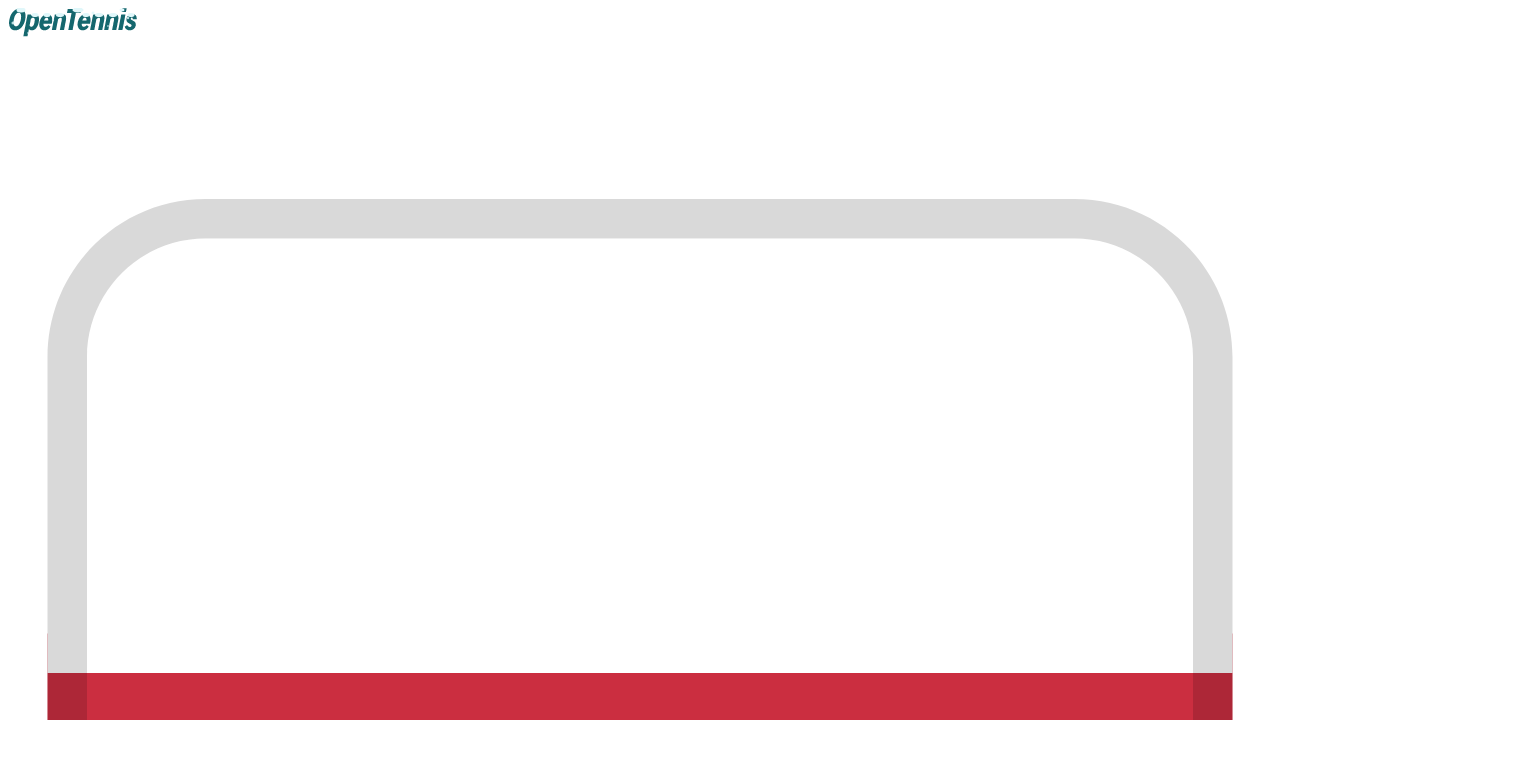

--- FILE ---
content_type: text/html; charset=utf-8
request_url: https://opentennis.net/pl/gracz/3638-tomasz
body_size: 20731
content:
<!DOCTYPE html><html lang="pl" class="antialiased"><head><meta charSet="utf-8"/><meta name="viewport" content="width=device-width, initial-scale=1"/><link rel="stylesheet" href="/_next/static/chunks/de8dd0eee245c875.css" data-precedence="next"/><link rel="stylesheet" href="/_next/static/chunks/9b529ca167c9a0c6.css" data-precedence="next"/><link rel="preload" as="script" fetchPriority="low" href="/_next/static/chunks/a1525727e87b058e.js"/><script src="/_next/static/chunks/576c7a3963fc7b83.js" async="" type="29368166bc151f4b53e004df-text/javascript"></script><script src="/_next/static/chunks/55ba3849447eb5d7.js" async="" type="29368166bc151f4b53e004df-text/javascript"></script><script src="/_next/static/chunks/36738b71500ed585.js" async="" type="29368166bc151f4b53e004df-text/javascript"></script><script src="/_next/static/chunks/f6f30a9faebe4f4f.js" async="" type="29368166bc151f4b53e004df-text/javascript"></script><script src="/_next/static/chunks/e6dfa15d8eb6e904.js" async="" type="29368166bc151f4b53e004df-text/javascript"></script><script src="/_next/static/chunks/turbopack-737ab93d225c0442.js" async="" type="29368166bc151f4b53e004df-text/javascript"></script><script src="/_next/static/chunks/effd2a05061aab84.js" async="" type="29368166bc151f4b53e004df-text/javascript"></script><script src="/_next/static/chunks/114902dc057e8452.js" async="" type="29368166bc151f4b53e004df-text/javascript"></script><script src="/_next/static/chunks/cdb5eafde1736d62.js" async="" type="29368166bc151f4b53e004df-text/javascript"></script><script src="/_next/static/chunks/a97be5d94707f9a0.js" async="" type="29368166bc151f4b53e004df-text/javascript"></script><script src="/_next/static/chunks/edb1cf3dbb7e2428.js" async="" type="29368166bc151f4b53e004df-text/javascript"></script><script src="/_next/static/chunks/4b478b65b11cac0b.js" async="" type="29368166bc151f4b53e004df-text/javascript"></script><script src="/_next/static/chunks/95b29aae5db3e07e.js" async="" type="29368166bc151f4b53e004df-text/javascript"></script><script src="/_next/static/chunks/722f61f3a56b2b17.js" async="" type="29368166bc151f4b53e004df-text/javascript"></script><script src="/_next/static/chunks/e293e7baf7fba0b0.js" async="" type="29368166bc151f4b53e004df-text/javascript"></script><script src="/_next/static/chunks/85cd1957182c2695.js" async="" type="29368166bc151f4b53e004df-text/javascript"></script><script src="/_next/static/chunks/a3deb1f6adcc4457.js" async="" type="29368166bc151f4b53e004df-text/javascript"></script><script src="/_next/static/chunks/38f5c3dae935ba0f.js" async="" type="29368166bc151f4b53e004df-text/javascript"></script><script src="/_next/static/chunks/7f2ad6cc91c537a4.js" async="" type="29368166bc151f4b53e004df-text/javascript"></script><script src="/_next/static/chunks/f637106cbe2da1b4.js" async="" type="29368166bc151f4b53e004df-text/javascript"></script><script src="/_next/static/chunks/d2a6cbfaa2e49e60.js" async="" type="29368166bc151f4b53e004df-text/javascript"></script><script src="/_next/static/chunks/e4c76a15a7c7c77e.js" async="" type="29368166bc151f4b53e004df-text/javascript"></script><script src="/_next/static/chunks/788cbbc0a08f0feb.js" async="" type="29368166bc151f4b53e004df-text/javascript"></script><script src="/_next/static/chunks/877eca2208581772.js" async="" type="29368166bc151f4b53e004df-text/javascript"></script><script src="/_next/static/chunks/65650387b75d5d8a.js" async="" type="29368166bc151f4b53e004df-text/javascript"></script><script src="/_next/static/chunks/27022b51343e1a59.js" async="" type="29368166bc151f4b53e004df-text/javascript"></script><meta name="next-size-adjust" content=""/><title>Społeczność tenisistów</title><meta name="description" content="OpenTennis łączy tenisistów z lokalnymi kortami i partnerami. Dołącz do naszej społeczności, aby znaleźć mecze, rezerwować korty i poprawiać swoją grę."/><meta property="og:title" content="Społeczność tenisistów"/><meta property="og:description" content="OpenTennis łączy tenisistów z lokalnymi kortami i partnerami. Dołącz do naszej społeczności, aby znaleźć mecze, rezerwować korty i poprawiać swoją grę."/><meta property="og:image:type" content="image/png"/><meta property="og:image" content="https://opentennis.net/pl/opengraph-image?451cee800efeb236"/><meta property="og:image:width" content="1200"/><meta property="og:image:height" content="630"/><meta name="twitter:card" content="summary_large_image"/><meta name="twitter:title" content="Społeczność tenisistów"/><meta name="twitter:description" content="OpenTennis łączy tenisistów z lokalnymi kortami i partnerami. Dołącz do naszej społeczności, aby znaleźć mecze, rezerwować korty i poprawiać swoją grę."/><meta name="twitter:image" content="https://opentennis.net/pl/twitter-image.png?twitter-image.6e31a1d8.png"/><meta name="twitter:image:width" content="1024"/><meta name="twitter:image:height" content="1024"/><meta name="twitter:image:type" content="image/png"/><link rel="icon" href="/favicon.ico?favicon.ad89154a.ico" sizes="48x48" type="image/x-icon"/><link rel="icon" href="/pl/icon.png?icon.9fc9af0d.png" sizes="512x512" type="image/png"/><link rel="apple-touch-icon" href="/pl/apple-icon.png?apple-icon.2f1359c6.png" sizes="180x180" type="image/png"/><meta name="sentry-trace" content="d6134b14a0caa8685670f641caf34278-1ee9b96242bce6f3-1"/><meta name="baggage" content="sentry-environment=production,sentry-release=1.35,sentry-public_key=c2d8a9c47a99468d8e605f3efaaa9806,sentry-trace_id=d6134b14a0caa8685670f641caf34278,sentry-transaction=GET%20%2F%5Blocale%5D%2Fplayer%2F%5Bslug%5D,sentry-sampled=true,sentry-sample_rand=0.4931913478107187,sentry-sample_rate=1"/><meta name="robots" content="noindex"/><script src="/_next/static/chunks/a6dad97d9634a72d.js" noModule="" type="29368166bc151f4b53e004df-text/javascript"></script></head><body class="inter_5972bc34-module__OU16Qa__className flex min-h-screen flex-col bg-[#F9FAFB]"><div hidden=""><!--$--><!--/$--></div><header class="border-border/50 bg-background/80 sticky top-0 z-50 border-b-2 shadow-lg backdrop-blur-md transition-all duration-300"><div class="container mx-auto flex items-center justify-between gap-8 px-4 py-4"><a class="group flex items-center gap-2 transition-transform duration-300 hover:scale-105" aria-label="Start" href="/pl"><svg width="129" height="29" viewBox="0 0 129 29" fill="none" xmlns="http://www.w3.org/2000/svg" class="transition-all duration-300 group-hover:drop-shadow-md"><path d="M17.22 11.5C18.42 5.32 16.38 0.64 11.43 0.64C6.45 0.64 2.61 5.32 1.41 11.5C0.18 17.68 2.22 22.36 7.2 22.36C12.15 22.36 15.99 17.68 17.22 11.5ZM5.82 11.5C6.63 7.27 8.49 4.63 10.65 4.63C12.81 4.63 13.65 7.27 12.84 11.5C12 15.73 10.14 18.37 7.98 18.37C5.82 18.37 4.98 15.73 5.82 11.5ZM30.7488 14.23C31.7388 9.1 30.2388 6.1 26.9388 6.1C25.6488 6.1 24.2688 6.58 23.1588 7.57L23.0388 6.46H19.5588L15.2988 28.36H19.4688L20.8788 21.19C21.5988 21.91 22.5888 22.36 23.7588 22.36C27.0588 22.36 29.7588 19.36 30.7488 14.23ZM23.3688 18.79C22.7388 18.79 22.0188 18.31 21.5688 17.53L22.8588 10.96C23.6088 10.15 24.5088 9.67 25.1388 9.67C26.6388 9.67 27.0888 11.32 26.5188 14.23C25.9488 17.14 24.8688 18.79 23.3688 18.79ZM40.5288 17.05C39.3888 18.31 38.3088 18.79 37.4088 18.79C36.0588 18.79 35.3088 17.38 35.3988 15.7H43.7088C43.8588 15.34 43.9788 14.68 44.0388 14.29C44.9988 9.46 43.1388 6.1 39.4188 6.1C35.6388 6.1 32.4588 9.49 31.5288 14.23C30.5688 19.15 32.7888 22.36 36.5088 22.36C38.8788 22.36 40.9788 20.98 42.5088 18.64L40.5288 17.05ZM38.6988 9.67C39.8388 9.67 40.4388 10.81 40.2288 12.61H35.9688C36.5688 10.81 37.5588 9.67 38.6988 9.67ZM52.7006 9.67C53.7206 9.67 54.0206 10.69 53.6606 12.52L51.8306 22H56.0306L57.9506 12.04C58.7006 8.14 57.2906 6.1 54.6206 6.1C53.2106 6.1 51.5006 6.94 50.3906 7.84L50.3306 6.46H46.8506L43.8506 22H48.0206L50.0906 11.29C50.8406 10.42 51.8606 9.67 52.7006 9.67ZM60.2602 22H64.6102L67.9102 4.93H72.5302L73.3102 0.999999H59.7502L58.9702 4.93H63.5602L60.2602 22ZM78.7859 17.05C77.6459 18.31 76.5659 18.79 75.6659 18.79C74.3159 18.79 73.5659 17.38 73.6559 15.7H81.9659C82.1159 15.34 82.2359 14.68 82.2959 14.29C83.2559 9.46 81.3959 6.1 77.6759 6.1C73.8959 6.1 70.7159 9.49 69.7859 14.23C68.8259 19.15 71.0459 22.36 74.7659 22.36C77.1359 22.36 79.2359 20.98 80.7659 18.64L78.7859 17.05ZM76.9559 9.67C78.0959 9.67 78.6959 10.81 78.4859 12.61H74.2259C74.8259 10.81 75.8159 9.67 76.9559 9.67ZM90.9577 9.67C91.9777 9.67 92.2777 10.69 91.9177 12.52L90.0877 22H94.2877L96.2077 12.04C96.9577 8.14 95.5477 6.1 92.8777 6.1C91.4677 6.1 89.7577 6.94 88.6477 7.84L88.5877 6.46H85.1077L82.1077 22H86.2777L88.3477 11.29C89.0977 10.42 90.1177 9.67 90.9577 9.67ZM104.97 9.67C105.99 9.67 106.29 10.69 105.93 12.52L104.1 22H108.3L110.22 12.04C110.97 8.14 109.56 6.1 106.89 6.1C105.48 6.1 103.77 6.94 102.66 7.84L102.6 6.46H99.1198L96.1198 22H100.29L102.36 11.29C103.11 10.42 104.13 9.67 104.97 9.67ZM110.252 22H114.452L117.452 6.46H113.252L110.252 22ZM113.702 4.12H117.902L118.682 0.189998H114.482L113.702 4.12ZM123.878 9.46C124.538 9.46 124.778 10.18 124.778 11.17H128.738C128.918 7.96 127.598 6.1 124.508 6.1C121.028 6.1 118.988 8.05 118.478 10.6C118.028 12.97 118.928 14.5 121.718 15.73C123.278 16.42 123.668 16.9 123.488 17.8C123.338 18.55 122.798 19 121.958 19C120.758 19 119.828 18.19 119.228 17.08L116.678 18.7C117.518 21.1 119.078 22.36 121.628 22.36C125.018 22.36 127.208 20.35 127.748 17.59C128.228 15.13 127.118 13.57 124.808 12.55C122.978 11.77 122.588 11.26 122.738 10.48C122.888 9.79 123.338 9.46 123.878 9.46Z" fill="#15676E"></path><g fill="#E0F7FA"><ellipse cx="13" cy="2" rx="4.5" ry="2.5"></ellipse><ellipse cx="27" cy="7" rx="3.5" ry="2"></ellipse><ellipse cx="39" cy="7" rx="3.5" ry="2"></ellipse><ellipse cx="52" cy="7" rx="4" ry="2"></ellipse><ellipse cx="70" cy="2" rx="5.5" ry="2.5"></ellipse><ellipse cx="78" cy="7" rx="3.5" ry="2"></ellipse><ellipse cx="91" cy="7" rx="4" ry="2"></ellipse><ellipse cx="105" cy="7" rx="4" ry="2"></ellipse><ellipse cx="114" cy="2" rx="2.5" ry="1.5"></ellipse><ellipse cx="123" cy="7" rx="3.5" ry="2"></ellipse><circle cx="5" cy="15" r="1.5" opacity="0.8"></circle><circle cx="20" cy="25" r="1" opacity="0.6"></circle><circle cx="45" cy="12" r="1.2" opacity="0.7"></circle><circle cx="60" cy="20" r="0.8" opacity="0.5"></circle><circle cx="85" cy="5" r="1.5" opacity="0.9"></circle><circle cx="100" cy="18" r="1" opacity="0.6"></circle><circle cx="120" cy="10" r="1.3" opacity="0.8"></circle></g></svg><div class="w-6 transition-transform duration-300 group-hover:scale-110"><svg xmlns="http://www.w3.org/2000/svg" viewBox="0 0 32 32"><path d="M1,24c0,2.209,1.791,4,4,4H27c2.209,0,4-1.791,4-4V15H1v9Z" fill="#cb2e40"></path><path d="M27,4H5c-2.209,0-4,1.791-4,4v8H31V8c0-2.209-1.791-4-4-4Z" fill="#fff"></path><path d="M5,28H27c2.209,0,4-1.791,4-4V8c0-2.209-1.791-4-4-4H5c-2.209,0-4,1.791-4,4V24c0,2.209,1.791,4,4,4ZM2,8c0-1.654,1.346-3,3-3H27c1.654,0,3,1.346,3,3V24c0,1.654-1.346,3-3,3H5c-1.654,0-3-1.346-3-3V8Z" opacity=".15"></path><path d="M27,5H5c-1.657,0-3,1.343-3,3v1c0-1.657,1.343-3,3-3H27c1.657,0,3,1.343,3,3v-1c0-1.657-1.343-3-3-3Z" fill="#fff" opacity=".2"></path></svg></div></a><div class="hidden items-center gap-2 md:flex"><a class="text-foreground hover:text-primary relative px-3 py-2 font-medium transition-all duration-300 after:bg-primary after:absolute after:bottom-0 after:left-0 after:h-0.5 after:w-0 after:transition-all after:duration-300 hover:after:w-full" href="/pl">Start</a><a class="text-foreground hover:text-primary relative px-3 py-2 font-medium transition-all duration-300 after:bg-primary after:absolute after:bottom-0 after:left-0 after:h-0.5 after:w-0 after:transition-all after:duration-300 hover:after:w-full" href="/pl/tenisisci">Gracze</a><a class="text-foreground hover:text-primary relative px-3 py-2 font-medium transition-all duration-300 after:bg-primary after:absolute after:bottom-0 after:left-0 after:h-0.5 after:w-0 after:transition-all after:duration-300 hover:after:w-full" href="/pl/map">Mapa tenisowa</a><a class="text-foreground hover:text-primary relative px-3 py-2 font-medium transition-all duration-300 after:bg-primary after:absolute after:bottom-0 after:left-0 after:h-0.5 after:w-0 after:transition-all after:duration-300 hover:after:w-full" href="/pl/wyjazdy">Wyjazdy tenisowe</a><a data-slot="button" class="inline-flex items-center justify-center gap-2 whitespace-nowrap rounded-md text-sm font-medium transition-[color,box-shadow] cursor-pointer disabled:pointer-events-none disabled:opacity-50 [&amp;_svg]:pointer-events-none [&amp;_svg:not([class*=&#x27;size-&#x27;])]:size-4 shrink-0 [&amp;_svg]:shrink-0 outline-none focus-visible:border-ring focus-visible:ring-ring/50 focus-visible:ring-[3px] aria-invalid:ring-destructive/20 dark:aria-invalid:ring-destructive/40 aria-invalid:border-destructive bg-primary text-background shadow-xs hover:bg-primary/90 h-9 px-4 py-2 has-[&gt;svg]:px-3" href="/pl/login">Zaloguj się</a></div><div class="hidden items-center gap-3 md:flex"><nav aria-label="Main" data-orientation="horizontal" dir="ltr" data-slot="navigation-menu" data-viewport="true" class="group/navigation-menu relative max-w-max flex-1 items-center justify-center hidden md:flex"><div style="position:relative"><ul data-orientation="horizontal" data-slot="navigation-menu-list" class="group flex flex-1 list-none items-center justify-center gap-1" dir="ltr"><li data-slot="navigation-menu-item" class="relative"><button id="radix-_R_aqmbrb_-trigger-radix-_R_3aqmbrb_" data-state="closed" aria-expanded="false" aria-controls="radix-_R_aqmbrb_-content-radix-_R_3aqmbrb_" data-slot="navigation-menu-trigger" class="group flex w-6 cursor-pointer" aria-label="Change language" data-radix-collection-item=""><svg xmlns="http://www.w3.org/2000/svg" viewBox="0 0 32 32"><path d="M1,24c0,2.209,1.791,4,4,4H27c2.209,0,4-1.791,4-4V15H1v9Z" fill="#cb2e40"></path><path d="M27,4H5c-2.209,0-4,1.791-4,4v8H31V8c0-2.209-1.791-4-4-4Z" fill="#fff"></path><path d="M5,28H27c2.209,0,4-1.791,4-4V8c0-2.209-1.791-4-4-4H5c-2.209,0-4,1.791-4,4V24c0,2.209,1.791,4,4,4ZM2,8c0-1.654,1.346-3,3-3H27c1.654,0,3,1.346,3,3V24c0,1.654-1.346,3-3,3H5c-1.654,0-3-1.346-3-3V8Z" opacity=".15"></path><path d="M27,5H5c-1.657,0-3,1.343-3,3v1c0-1.657,1.343-3,3-3H27c1.657,0,3,1.343,3,3v-1c0-1.657-1.343-3-3-3Z" fill="#fff" opacity=".2"></path></svg> </button></li></ul></div><div class="absolute top-full left-0 isolate z-50 flex justify-center"></div></nav><div class="flex items-center gap-1 md:hidden"><button class="w-6" disabled="" aria-label="pl (current language)" aria-current="true"><svg xmlns="http://www.w3.org/2000/svg" viewBox="0 0 32 32"><path d="M1,24c0,2.209,1.791,4,4,4H27c2.209,0,4-1.791,4-4V15H1v9Z" fill="#cb2e40"></path><path d="M27,4H5c-2.209,0-4,1.791-4,4v8H31V8c0-2.209-1.791-4-4-4Z" fill="#fff"></path><path d="M5,28H27c2.209,0,4-1.791,4-4V8c0-2.209-1.791-4-4-4H5c-2.209,0-4,1.791-4,4V24c0,2.209,1.791,4,4,4ZM2,8c0-1.654,1.346-3,3-3H27c1.654,0,3,1.346,3,3V24c0,1.654-1.346,3-3,3H5c-1.654,0-3-1.346-3-3V8Z" opacity=".15"></path><path d="M27,5H5c-1.657,0-3,1.343-3,3v1c0-1.657,1.343-3,3-3H27c1.657,0,3,1.343,3,3v-1c0-1.657-1.343-3-3-3Z" fill="#fff" opacity=".2"></path></svg></button><button class="w-6 cursor-pointer opacity-50 transition-opacity duration-200 hover:opacity-100" aria-label="Switch to uk"><svg xmlns="http://www.w3.org/2000/svg" viewBox="0 0 32 32"><path d="M31,8c0-2.209-1.791-4-4-4H5c-2.209,0-4,1.791-4,4v9H31V8Z" fill="#2455b2"></path><path d="M5,28H27c2.209,0,4-1.791,4-4v-8H1v8c0,2.209,1.791,4,4,4Z" fill="#f9da49"></path><path d="M5,28H27c2.209,0,4-1.791,4-4V8c0-2.209-1.791-4-4-4H5c-2.209,0-4,1.791-4,4V24c0,2.209,1.791,4,4,4ZM2,8c0-1.654,1.346-3,3-3H27c1.654,0,3,1.346,3,3V24c0,1.654-1.346,3-3,3H5c-1.654,0-3-1.346-3-3V8Z" opacity=".15"></path><path d="M27,5H5c-1.657,0-3,1.343-3,3v1c0-1.657,1.343-3,3-3H27c1.657,0,3,1.343,3,3v-1c0-1.657-1.343-3-3-3Z" fill="#fff" opacity=".2"></path></svg></button><button class="w-6 cursor-pointer opacity-50 transition-opacity duration-200 hover:opacity-100" aria-label="Switch to en"><svg xmlns="http://www.w3.org/2000/svg" viewBox="0 0 32 32"><rect x="1" y="4" width="30" height="24" rx="4" ry="4" fill="#071b65"></rect><path d="M5.101,4h-.101c-1.981,0-3.615,1.444-3.933,3.334L26.899,28h.101c1.981,0,3.615-1.444,3.933-3.334L5.101,4Z" fill="#fff"></path><path d="M22.25,19h-2.5l9.934,7.947c.387-.353,.704-.777,.929-1.257l-8.363-6.691Z" fill="#b92932"></path><path d="M1.387,6.309l8.363,6.691h2.5L2.316,5.053c-.387,.353-.704,.777-.929,1.257Z" fill="#b92932"></path><path d="M5,28h.101L30.933,7.334c-.318-1.891-1.952-3.334-3.933-3.334h-.101L1.067,24.666c.318,1.891,1.952,3.334,3.933,3.334Z" fill="#fff"></path><rect x="13" y="4" width="6" height="24" fill="#fff"></rect><rect x="1" y="13" width="30" height="6" fill="#fff"></rect><rect x="14" y="4" width="4" height="24" fill="#b92932"></rect><rect x="14" y="1" width="4" height="30" transform="translate(32) rotate(90)" fill="#b92932"></rect><path d="M28.222,4.21l-9.222,7.376v1.414h.75l9.943-7.94c-.419-.384-.918-.671-1.471-.85Z" fill="#b92932"></path><path d="M2.328,26.957c.414,.374,.904,.656,1.447,.832l9.225-7.38v-1.408h-.75L2.328,26.957Z" fill="#b92932"></path><path d="M27,4H5c-2.209,0-4,1.791-4,4V24c0,2.209,1.791,4,4,4H27c2.209,0,4-1.791,4-4V8c0-2.209-1.791-4-4-4Zm3,20c0,1.654-1.346,3-3,3H5c-1.654,0-3-1.346-3-3V8c0-1.654,1.346-3,3-3H27c1.654,0,3,1.346,3,3V24Z" opacity=".15"></path><path d="M27,5H5c-1.657,0-3,1.343-3,3v1c0-1.657,1.343-3,3-3H27c1.657,0,3,1.343,3,3v-1c0-1.657-1.343-3-3-3Z" fill="#fff" opacity=".2"></path></svg></button></div><svg xmlns="http://www.w3.org/2000/svg" width="24" height="24" viewBox="0 0 24 24" fill="none" stroke="currentColor" stroke-width="2" stroke-linecap="round" stroke-linejoin="round" class="lucide lucide-message-circle-question-mark hover:text-primary mx-2 flex h-6 w-6 cursor-pointer self-center text-gray-400" aria-hidden="true"><path d="M2.992 16.342a2 2 0 0 1 .094 1.167l-1.065 3.29a1 1 0 0 0 1.236 1.168l3.413-.998a2 2 0 0 1 1.099.092 10 10 0 1 0-4.777-4.719"></path><path d="M9.09 9a3 3 0 0 1 5.83 1c0 2-3 3-3 3"></path><path d="M12 17h.01"></path></svg></div><button data-slot="sheet-trigger" class="inline-flex items-center justify-center gap-2 whitespace-nowrap text-sm font-medium cursor-pointer disabled:pointer-events-none disabled:opacity-50 [&amp;_svg]:pointer-events-none [&amp;_svg:not([class*=&#x27;size-&#x27;])]:size-4 shrink-0 [&amp;_svg]:shrink-0 outline-none focus-visible:border-ring focus-visible:ring-ring/50 focus-visible:ring-[3px] aria-invalid:ring-destructive/20 dark:aria-invalid:ring-destructive/40 aria-invalid:border-destructive hover:text-accent-foreground size-9 hover:bg-primary/10 relative rounded-full transition-all duration-300 hover:scale-110 md:hidden" type="button" aria-haspopup="dialog" aria-expanded="false" aria-controls="radix-_R_12mbrb_" data-state="closed"><svg xmlns="http://www.w3.org/2000/svg" width="24" height="24" viewBox="0 0 24 24" fill="none" stroke="currentColor" stroke-width="2" stroke-linecap="round" stroke-linejoin="round" class="lucide lucide-menu text-foreground h-5 w-5" aria-hidden="true"><path d="M4 5h16"></path><path d="M4 12h16"></path><path d="M4 19h16"></path></svg><span class="sr-only">Przełącz menu nawigacyjne</span></button></div></header><!--$!--><template data-dgst="NEXT_HTTP_ERROR_FALLBACK;404"></template><div class="flex h-full w-full flex-col items-center justify-center gap-8 py-40 sm:flex-row"><div class="animate-bounce"><svg class="animate-spin-fast h-24 w-24 p-4 text-[#ccff00]" viewBox="0 0 64 64" fill="none" xmlns="http://www.w3.org/2000/svg"><circle cx="32" cy="32" r="30" fill="currentColor"></circle><path d="M12 20c8 8 32 8 40 0" stroke="#fff" stroke-width="3" stroke-linecap="round" fill="none"></path><path d="M12 44c8-8 32-8 40 0" stroke="#fff" stroke-width="3" stroke-linecap="round" fill="none"></path><ellipse cx="22" cy="22" rx="6" ry="2" fill="#fff" fill-opacity="0.3"></ellipse></svg></div><div class="flex flex-col items-start justify-center gap-8"><h1 class="text-primary text-center text-4xl">Ładowanie...</h1><p class="text-muted-foreground">Ładowanie...</p></div></div><!--/$--><footer class="from-primary-950 via-primary-900 to-primary-950 relative mt-auto overflow-hidden bg-linear-to-br py-16 text-white"><div class="absolute inset-0 bg-[url(&#x27;/img/grid.svg&#x27;)] opacity-5"></div><div class="bg-primary-500/10 pointer-events-none absolute -top-40 -left-40 h-96 w-96 rounded-full blur-3xl"></div><div class="bg-primary-500/10 pointer-events-none absolute -right-40 -bottom-40 h-96 w-96 rounded-full blur-3xl"></div><div class="relative container mx-auto grid grid-cols-1 gap-12 px-4 md:grid-cols-2 lg:grid-cols-5"><div class="col-span-1 md:col-span-2"><div class="mb-6 flex items-center gap-2"><h4 class="text-2xl font-bold tracking-tight">OpenTennis.net</h4></div><h4 class="text-primary-200 mb-6 text-sm font-semibold tracking-wider uppercase">Społeczności</h4><div class="flex flex-col gap-3"><a class="text-primary-100/70 transition-colors hover:text-white hover:underline" href="/pl/community/tenis-poznan">Tenis w Poznaniu</a><a class="text-primary-100/70 transition-colors hover:text-white hover:underline" href="/pl/community/tenis-krakow">Tenis w Krakowie</a><a class="text-primary-100/70 transition-colors hover:text-white hover:underline" href="/pl/community/opentennis-polska">OpenTennis Polska</a></div></div><div><h4 class="text-primary-200 mb-6 text-sm font-semibold tracking-wider uppercase">Ogólne</h4><div class="flex flex-col gap-3"><a class="text-primary-100/70 transition-colors hover:text-white hover:underline" href="/pl/impressum">Nota prawna</a><a class="text-primary-100/70 transition-colors hover:text-white hover:underline" href="/pl/privacy-policy">Polityka prywatności</a><a class="text-primary-100/70 transition-colors hover:text-white hover:underline" href="/pl/terms-and-conditions">Warunki korzystania z usługi</a><a class="text-primary-100/70 transition-colors hover:text-white hover:underline" href="/pl/contact">Skontaktuj się z nami</a></div></div><div><h4 class="text-primary-200 mb-6 text-sm font-semibold tracking-wider uppercase">Eksploruj</h4><div class="flex flex-col gap-3"><a class="text-primary-100/70 transition-colors hover:text-white hover:underline" href="/pl/tenisisci">Znajdź tenis partnera</a><a class="text-primary-100/70 transition-colors hover:text-white hover:underline" href="/pl/korty">Znajdź kort tenisowy</a><a class="text-primary-100/70 transition-colors hover:text-white hover:underline" href="/pl/wyjazdy">Wycieczki tenisowe</a><a class="text-primary-100/70 transition-colors hover:text-white hover:underline" href="/pl/blog">Blog tenisowy</a><a class="text-primary-100/70 transition-colors hover:text-white hover:underline" href="/pl/ntrp">Skala NTRP</a><a class="text-primary-100/70 transition-colors hover:text-white hover:underline" href="/pl/swiss-tennis-level-scale">Szwajcarski Ranking Tenisowy</a><a class="text-primary-100/70 transition-colors hover:text-white hover:underline" href="/pl/whats-my-level">Jaki jest mój poziom?</a></div></div><div><h4 class="text-primary-200 mb-6 text-sm font-semibold tracking-wider uppercase">Gramy w</h4><div class="flex flex-col gap-3"><div class="text-primary-100/70 transition-colors hover:text-white"><button class="flex hover:cursor-pointer hover:underline">Polska</button></div><div class="text-primary-100/70 transition-colors hover:text-white"><button class="flex hover:cursor-pointer hover:underline">Szwajcaria</button></div></div></div></div><div class="relative container mx-auto mt-16 border-t border-white/10 px-4 pt-8"><div class="flex flex-col items-center justify-between gap-4 md:flex-row"><div class="text-primary-100/60 text-sm">© <!-- -->2026<!-- --> OpenTennis.net. All rights reserved.</div><div class="text-primary-100/60 flex items-center gap-2 font-mono text-sm"><span>Made with</span><span class="animate-pulse text-red-400">❤️</span><span>for Tennis</span></div></div></div></footer><section aria-label="Notifications alt+T" tabindex="-1" aria-live="polite" aria-relevant="additions text" aria-atomic="false"></section><!--$--><!--/$--><script src="/_next/static/chunks/a1525727e87b058e.js" id="_R_" async="" type="29368166bc151f4b53e004df-text/javascript"></script><script type="29368166bc151f4b53e004df-text/javascript">(self.__next_f=self.__next_f||[]).push([0])</script><script type="29368166bc151f4b53e004df-text/javascript">self.__next_f.push([1,"1:\"$Sreact.fragment\"\n4:I[339756,[\"/_next/static/chunks/effd2a05061aab84.js\"],\"default\"]\n5:I[837457,[\"/_next/static/chunks/effd2a05061aab84.js\"],\"default\"]\n7:I[897367,[\"/_next/static/chunks/effd2a05061aab84.js\"],\"OutletBoundary\"]\n8:\"$Sreact.suspense\"\nb:I[897367,[\"/_next/static/chunks/effd2a05061aab84.js\"],\"ViewportBoundary\"]\nd:I[897367,[\"/_next/static/chunks/effd2a05061aab84.js\"],\"MetadataBoundary\"]\nf:I[253348,[\"/_next/static/chunks/114902dc057e8452.js\",\"/_next/static/chunks/cdb5eafde1736d62.js\"],\"default\"]\n11:I[797329,[\"/_next/static/chunks/a97be5d94707f9a0.js\",\"/_next/static/chunks/edb1cf3dbb7e2428.js\",\"/_next/static/chunks/4b478b65b11cac0b.js\",\"/_next/static/chunks/95b29aae5db3e07e.js\",\"/_next/static/chunks/cdb5eafde1736d62.js\",\"/_next/static/chunks/722f61f3a56b2b17.js\",\"/_next/static/chunks/e293e7baf7fba0b0.js\",\"/_next/static/chunks/85cd1957182c2695.js\",\"/_next/static/chunks/a3deb1f6adcc4457.js\",\"/_next/static/chunks/38f5c3dae935ba0f.js\"],\"default\"]\n12:I[402971,[\"/_next/static/chunks/a97be5d94707f9a0.js\",\"/_next/static/chunks/edb1cf3dbb7e2428.js\",\"/_next/static/chunks/4b478b65b11cac0b.js\",\"/_next/static/chunks/95b29aae5db3e07e.js\",\"/_next/static/chunks/cdb5eafde1736d62.js\",\"/_next/static/chunks/722f61f3a56b2b17.js\",\"/_next/static/chunks/e293e7baf7fba0b0.js\",\"/_next/static/chunks/85cd1957182c2695.js\",\"/_next/static/chunks/a3deb1f6adcc4457.js\",\"/_next/static/chunks/38f5c3dae935ba0f.js\"],\"Header\"]\n14:I[175696,[\"/_next/static/chunks/a97be5d94707f9a0.js\",\"/_next/static/chunks/edb1cf3dbb7e2428.js\",\"/_next/static/chunks/4b478b65b11cac0b.js\"],\"default\"]\n19:I[846696,[\"/_next/static/chunks/a97be5d94707f9a0.js\",\"/_next/static/chunks/edb1cf3dbb7e2428.js\",\"/_next/static/chunks/4b478b65b11cac0b.js\"],\"Toaster\"]\n1a:I[386402,[\"/_next/static/chunks/a97be5d94707f9a0.js\",\"/_next/static/chunks/edb1cf3dbb7e2428.js\",\"/_next/static/chunks/4b478b65b11cac0b.js\"],\"MatomoAnalytics\"]\n1b:I[605500,[\"/_next/static/chunks/a97be5d94707f9a0.js\",\"/_next/static/chunks/edb1cf3dbb7e2428.js\",\"/_next/static/chunks/4b478b65b11cac0b.js\",\"/_next/static/chunks/7f2ad6cc91c537a4.js\",\"/_next/static/chunks/cdb5eafde1736d62.js\",\"/_next/static/chunks/f637106cbe2da1b4.js\",\"/_next/static/chunks/e293e7baf7fba0b0.js\",\"/_next/static/chunks/a3deb1f6adcc4457.js\",\"/_next/static/chunks/85cd1957182c2695.js\",\"/_next/static/chunks/38f5c3dae935ba0f.js\"],\"Image\"]\n1e:I[77105,[\"/_next/static/chunks/a97be5d94707f9a0.js\",\"/_next/static/chunks/edb1cf3dbb7e2428.js\",\"/_next/static/chunks/4b478b65b11cac0b.js\",\"/_next/static/chunks/95b29aae5db3e07e.js\",\"/_next/static/chunks/cdb5eafde1736d62.js\",\"/_next/static/chunks/722f61f3a56b2b17.js\",\"/_next/static/chunks/e293e7baf7fba0b0.js\",\"/_next/static/chunks/85cd1957182c2695.js\",\"/_next/static/chunks/a3deb1f6adcc4457.js\",\"/_next/static/chunks/38f5c3dae935ba0f.js\",\"/_next/static/chunks/d2a6cbfaa2e49e60.js\",\"/_next/static/chunks/e4c76a15a7c7c77e.js\",\"/_next/static/chunks/788cbbc0a08f0feb.js\",\"/_next/static/chunks/877eca2208581772.js\",\"/_next/static/chunks/65650387b75d5d8a.js\",\"/_next/static/chunks/27022b51343e1a59.js\"],\"default\"]\n:HL[\"/_next/static/chunks/de8dd0eee245c875.css\",\"style\"]\n:HL[\"/_next/static/chunks/9b529ca167c9a0c6.css\",\"style\"]\n:HL[\"/_next/static/media/83afe278b6a6bb3c-s.p.3a6ba036.woff2\",\"font\",{\"crossOrigin\":\"\",\"type\":\"font/woff2\"}]\n"])</script><script type="29368166bc151f4b53e004df-text/javascript">self.__next_f.push([1,"0:{\"P\":null,\"b\":\"LfJHc4XJNTS4KVRLpcSR9\",\"c\":[\"\",\"pl\",\"gracz\",\"3638-tomasz\"],\"q\":\"\",\"i\":false,\"f\":[[[\"\",{\"children\":[[\"locale\",\"pl\",\"d\"],{\"children\":[\"player\",{\"children\":[[\"slug\",\"3638-tomasz\",\"d\"],{\"children\":[\"__PAGE__\",{}]}]}]}]},\"$undefined\",\"$undefined\",true],[[\"$\",\"$1\",\"c\",{\"children\":[[[\"$\",\"link\",\"0\",{\"rel\":\"stylesheet\",\"href\":\"/_next/static/chunks/de8dd0eee245c875.css\",\"precedence\":\"next\",\"crossOrigin\":\"$undefined\",\"nonce\":\"$undefined\"}],[\"$\",\"link\",\"1\",{\"rel\":\"stylesheet\",\"href\":\"/_next/static/chunks/9b529ca167c9a0c6.css\",\"precedence\":\"next\",\"crossOrigin\":\"$undefined\",\"nonce\":\"$undefined\"}],[\"$\",\"script\",\"script-0\",{\"src\":\"/_next/static/chunks/a97be5d94707f9a0.js\",\"async\":true,\"nonce\":\"$undefined\"}],[\"$\",\"script\",\"script-1\",{\"src\":\"/_next/static/chunks/edb1cf3dbb7e2428.js\",\"async\":true,\"nonce\":\"$undefined\"}],[\"$\",\"script\",\"script-2\",{\"src\":\"/_next/static/chunks/4b478b65b11cac0b.js\",\"async\":true,\"nonce\":\"$undefined\"}]],\"$L2\"]}],{\"children\":[[\"$\",\"$1\",\"c\",{\"children\":[[[\"$\",\"script\",\"script-0\",{\"src\":\"/_next/static/chunks/95b29aae5db3e07e.js\",\"async\":true,\"nonce\":\"$undefined\"}],[\"$\",\"script\",\"script-1\",{\"src\":\"/_next/static/chunks/cdb5eafde1736d62.js\",\"async\":true,\"nonce\":\"$undefined\"}],[\"$\",\"script\",\"script-2\",{\"src\":\"/_next/static/chunks/722f61f3a56b2b17.js\",\"async\":true,\"nonce\":\"$undefined\"}],[\"$\",\"script\",\"script-3\",{\"src\":\"/_next/static/chunks/e293e7baf7fba0b0.js\",\"async\":true,\"nonce\":\"$undefined\"}],[\"$\",\"script\",\"script-4\",{\"src\":\"/_next/static/chunks/85cd1957182c2695.js\",\"async\":true,\"nonce\":\"$undefined\"}],[\"$\",\"script\",\"script-5\",{\"src\":\"/_next/static/chunks/a3deb1f6adcc4457.js\",\"async\":true,\"nonce\":\"$undefined\"}],[\"$\",\"script\",\"script-6\",{\"src\":\"/_next/static/chunks/38f5c3dae935ba0f.js\",\"async\":true,\"nonce\":\"$undefined\"}]],\"$L3\"]}],{\"children\":[[\"$\",\"$1\",\"c\",{\"children\":[null,[\"$\",\"$L4\",null,{\"parallelRouterKey\":\"children\",\"error\":\"$undefined\",\"errorStyles\":\"$undefined\",\"errorScripts\":\"$undefined\",\"template\":[\"$\",\"$L5\",null,{}],\"templateStyles\":\"$undefined\",\"templateScripts\":\"$undefined\",\"notFound\":\"$undefined\",\"forbidden\":\"$undefined\",\"unauthorized\":\"$undefined\"}]]}],{\"children\":[[\"$\",\"$1\",\"c\",{\"children\":[null,[\"$\",\"$L4\",null,{\"parallelRouterKey\":\"children\",\"error\":\"$undefined\",\"errorStyles\":\"$undefined\",\"errorScripts\":\"$undefined\",\"template\":[\"$\",\"$L5\",null,{}],\"templateStyles\":\"$undefined\",\"templateScripts\":\"$undefined\",\"notFound\":\"$undefined\",\"forbidden\":\"$undefined\",\"unauthorized\":\"$undefined\"}]]}],{\"children\":[[\"$\",\"$1\",\"c\",{\"children\":[\"$L6\",[[\"$\",\"script\",\"script-0\",{\"src\":\"/_next/static/chunks/d2a6cbfaa2e49e60.js\",\"async\":true,\"nonce\":\"$undefined\"}],[\"$\",\"script\",\"script-1\",{\"src\":\"/_next/static/chunks/e4c76a15a7c7c77e.js\",\"async\":true,\"nonce\":\"$undefined\"}],[\"$\",\"script\",\"script-2\",{\"src\":\"/_next/static/chunks/788cbbc0a08f0feb.js\",\"async\":true,\"nonce\":\"$undefined\"}],[\"$\",\"script\",\"script-3\",{\"src\":\"/_next/static/chunks/877eca2208581772.js\",\"async\":true,\"nonce\":\"$undefined\"}],[\"$\",\"script\",\"script-4\",{\"src\":\"/_next/static/chunks/65650387b75d5d8a.js\",\"async\":true,\"nonce\":\"$undefined\"}],[\"$\",\"script\",\"script-5\",{\"src\":\"/_next/static/chunks/27022b51343e1a59.js\",\"async\":true,\"nonce\":\"$undefined\"}]],[\"$\",\"$L7\",null,{\"children\":[\"$\",\"$8\",null,{\"name\":\"Next.MetadataOutlet\",\"children\":\"$@9\"}]}]]}],{},null,false,false]},[\"$La\",[],[]],false,false]},null,false,false]},null,false,false]},null,false,false],[\"$\",\"$1\",\"h\",{\"children\":[null,[\"$\",\"$Lb\",null,{\"children\":\"$Lc\"}],[\"$\",\"div\",null,{\"hidden\":true,\"children\":[\"$\",\"$Ld\",null,{\"children\":[\"$\",\"$8\",null,{\"name\":\"Next.Metadata\",\"children\":\"$Le\"}]}]}],[\"$\",\"meta\",null,{\"name\":\"next-size-adjust\",\"content\":\"\"}]]}],false]],\"m\":\"$undefined\",\"G\":[\"$f\",[]],\"S\":false}\n"])</script><script type="29368166bc151f4b53e004df-text/javascript">self.__next_f.push([1,"a:[\"$\",\"div\",\"l\",{\"className\":\"flex h-full w-full flex-col items-center justify-center gap-8 py-40 sm:flex-row\",\"children\":[[\"$\",\"div\",null,{\"className\":\"animate-bounce\",\"children\":[\"$\",\"svg\",null,{\"className\":\"animate-spin-fast h-24 w-24 p-4 text-[#ccff00]\",\"viewBox\":\"0 0 64 64\",\"fill\":\"none\",\"xmlns\":\"http://www.w3.org/2000/svg\",\"children\":[[\"$\",\"circle\",null,{\"cx\":\"32\",\"cy\":\"32\",\"r\":\"30\",\"fill\":\"currentColor\"}],[\"$\",\"path\",null,{\"d\":\"M12 20c8 8 32 8 40 0\",\"stroke\":\"#fff\",\"strokeWidth\":\"3\",\"strokeLinecap\":\"round\",\"fill\":\"none\"}],[\"$\",\"path\",null,{\"d\":\"M12 44c8-8 32-8 40 0\",\"stroke\":\"#fff\",\"strokeWidth\":\"3\",\"strokeLinecap\":\"round\",\"fill\":\"none\"}],[\"$\",\"ellipse\",null,{\"cx\":\"22\",\"cy\":\"22\",\"rx\":\"6\",\"ry\":\"2\",\"fill\":\"#fff\",\"fillOpacity\":\"0.3\"}]]}]}],[\"$\",\"div\",null,{\"className\":\"flex flex-col items-start justify-center gap-8\",\"children\":[[\"$\",\"h1\",null,{\"className\":\"text-primary text-center text-4xl\",\"children\":\"Ładowanie...\"}],[\"$\",\"p\",null,{\"className\":\"text-muted-foreground\",\"children\":\"Ładowanie...\"}]]}]]}]\n2:[\"$\",\"html\",null,{\"lang\":\"pl\",\"className\":\"antialiased\",\"children\":[\"$\",\"body\",null,{\"className\":\"inter_5972bc34-module__OU16Qa__className flex min-h-screen flex-col bg-[#F9FAFB]\",\"children\":\"$L10\"}]}]\n3:[\"$\",\"$L11\",null,{\"children\":[[\"$\",\"$L12\",null,{}],[\"$\",\"$L4\",null,{\"parallelRouterKey\":\"children\",\"error\":\"$undefined\",\"errorStyles\":\"$undefined\",\"errorScripts\":\"$undefined\",\"template\":[\"$\",\"$L5\",null,{}],\"templateStyles\":\"$undefined\",\"templateScripts\":\"$undefined\",\"notFound\":\"$undefined\",\"forbidden\":\"$undefined\",\"unauthorized\":\"$undefined\"}],\"$L13\"]}]\n"])</script><script type="29368166bc151f4b53e004df-text/javascript">self.__next_f.push([1,"10:[\"$\",\"$L14\",null,{\"formats\":\"$undefined\",\"locale\":\"pl\",\"messages\":{\"account\":{\"account_updated_success\":\"Konto zaktualizowane\",\"current_email\":\"Obecny email\",\"current_password\":\"Obecne hasło\",\"delete_account\":\"Usuń konto\",\"delete_account_button\":\"Usuń konto\",\"delete_account_confirm\":\"Wpisz \\\"{text}\\\", aby potwierdzić\",\"delete_account_description\":\"Trwale usuwa konto i dane. Nieodwracalne.\",\"delete_account_title\":\"Usuń swoje konto\",\"delete_account_warning\":\"Usunięcie konta jest trwałe. Wszystkie Twoje dane zostaną trwale usunięte i nie będzie można ich odzyskać.\",\"email_change_button\":\"Zmień email\",\"email_change_notice\":\"Wyślemy email weryfikacyjny. Potwierdź linkiem.\",\"email_change_success\":\"Email weryfikacyjny został wysłany na Twój obecny adres email\",\"email_change_success_description\":\"Sprawdź swoją skrzynkę odbiorczą i postępuj zgodnie z instrukcjami, aby zmienić email\",\"email_change_title\":\"Ustawienia email\",\"email_new\":\"Nowy email\",\"email_placeholder\":\"Wpisz nowy adres email\",\"important\":\"Ważne\",\"invalid_password\":\"Nieprawidłowe hasło\",\"label_notifications_off\":\"Wyłączone\",\"label_notifications_weekly\":\"Cotygodniowe\",\"language_header\":\"Główny język\",\"new_password\":\"Nowe hasło\",\"notification_settings\":\"Ustawienia powiadomień\",\"notifications_every_2_weeks\":\"Co 2 tygodnie\",\"notifications_new_players\":\"Nowi gracze w Twojej okolicy\",\"notifications_new_players_description\":\"Otrzymuj powiadomienia o nowych graczach w Twojej lokalizacji. Wybierz, jak często możemy wysyłać Ci powiadomienia\",\"password_change_button\":\"Zmień hasło\",\"password_change_error\":\"Nie udało się zmienić hasła\",\"password_change_success\":\"Hasło zostało zmienione pomyślnie\",\"password_change_title\":\"Ustawienia hasła\",\"password_confirm\":\"Potwierdź nowe hasło\",\"password_confirm_placeholder\":\"Potwierdź swoje nowe hasło\",\"password_current_placeholder\":\"Wpisz swoje obecne hasło\",\"password_new_placeholder\":\"Wpisz swoje nowe hasło\",\"password_you_use_google\":\"Nie możesz zmienić hasła, ponieważ logujesz się za pomocą social mediów\",\"sending_verification\":\"Wysyłanie weryfikacji...\",\"title\":\"Ustawienia konta\",\"updating\":\"Aktualizowanie...\"},\"auth\":{\"action_change_password\":\"Zmień hasło\",\"action_register\":\"Zarejestruj się\",\"already_have_account\":\"Masz już konto?\",\"button_reset\":\"Zresetuj moje hasło\",\"button_working\":\"Trwa przetwarzanie...\",\"dont_have_account\":\"Nie masz konta?\",\"error_login\":\"Niepoprawny email lub hasło\",\"field_confirm_password\":\"Potwierdź hasło\",\"field_confirm_password_error\":\"Hasła nie pasują do siebie\",\"field_confirm_password_placeholder\":\"Potwierdź hasło\",\"field_email\":\"Email\",\"field_email_placeholder\":\"Wpisz email\",\"field_name\":\"Imię\",\"field_name_error\":\"Imię jest wymagane\",\"field_name_placeholder\":\"Wpisz imię\",\"field_new_password\":\"Nowe hasło\",\"field_new_password_placeholder\":\"Wpisz nowe hasło\",\"field_password\":\"Hasło\",\"field_password_placeholder\":\"Wpisz hasło\",\"field_terms\":\"Zgadzam się z \u003cterms\u003eregulaminem\u003c/terms\u003e i \u003cprivacy\u003epolityką prywatności\u003c/privacy\u003e\",\"field_terms_error\":\"Musisz zaakceptować regulamin\",\"forgot_password\":\"Zapomniałeś hasła?\",\"forgot_success_message\":\"Wysłaliśmy Ci email z linkiem do zmiany hasła\",\"forgot_success_title\":\"Sukces\",\"forgot_title\":\"Zapomniałeś hasła? Zresetuj je tutaj\",\"login_button\":\"Zaloguj się\",\"login_google\":\"Zaloguj się przez Google\",\"login_facebook\":\"Zaloguj się przez Facebook\",\"login_title\":\"Zaloguj się na swoje konto\",\"migrate_title\":\"Zresetuj hasło\",\"register_button\":\"Zarejestruj się\",\"register_error_exists_description\":\"Zaloguj się na swoje konto lub zresetuj hasło\",\"register_error_exists_title\":\"Email już istnieje\",\"register_title\":\"Załóż konto\",\"reset_error_action\":\"Zresetuj hasło\",\"reset_error_description\":\"Zresetuj hasło ponownie\",\"reset_error_inactive\":\"Ten link nie jest już ważny\",\"reset_success_message\":\"Możesz teraz zalogować się z nowym hasłem\",\"reset_success_title\":\"Hasło zostało zmienione\",\"reset_title\":\"Ustaw nowe hasło\",\"sign_up_with_google\":\"Zarejestruj się przez Google\",\"validation_email\":\"Nieprawidłowy email\",\"validation_human\":\"Potwierdź, że nie jesteś komputerem\",\"validation_password\":\"Min. 6 znaków\",\"email_confirmation_invalid_token\":\"Link potwierdzający nie jest już ważny.\"},\"common\":{\"add\":\"Dodaj\",\"blog_post\":\"Post na blogu\",\"cancel\":\"Anuluj\",\"clear\":\"Wyczyść\",\"close\":\"Zamknij\",\"complete_profile_action\":\"Uzupełnij swój profil\",\"complete_profile_text\":\"Uzupełnij swój profil, żeby w pełni korzystać z aplikacji\",\"complete_profile_title\":\"Jak długo grasz w tenisa?\",\"confirm\":\"Potwierdź\",\"delete\":\"Usuń\",\"edit\":\"Edytuj\",\"error\":\"Błąd\",\"finish\":\"Zakończ\",\"login_required_reply\":\"Musisz być zalogowany, aby odpowiedzieć\",\"posting\":\"Publikowanie...\",\"post_reply\":\"Opublikuj\",\"unknown\":\"Nieznany\",\"loading\":\"Ładowanie...\",\"loading_description\":\"Ładowanie...\",\"next\":\"Dalej\",\"no\":\"Nie\",\"ok\":\"OK\",\"oops\":\"Ups...\",\"optional\":\"Opcjonalnie\",\"pick_date\":\"Wybierz datę\",\"read_more\":\"Czytaj więcej\",\"save\":\"Zapisz\",\"saving\":\"Zapisywanie...\",\"search\":\"Szukaj\",\"success\":\"Sukces\",\"update\":\"Aktualizuj\",\"view\":\"Zobacz\",\"yes\":\"Tak\",\"page_not_found\":\"Strona nie znaleziona\",\"go_to_home\":\"Wróć na stronę główną\",\"email_confirm_tile\":\"Potwierdź swój email\",\"email_confirm_text\":\"Powinieneś otrzymać email z linkiem potwierdzającym. Jeśli go nie widzisz, sprawdź folder spam lub wyślij nowy email potwierdzający, klikając poniżej\",\"email_confirm_action\":\"Wyślij ponownie e-mail potwierdzający\",\"email_confirm_success\":\"Email potwierdzający został wysłany\",\"email_confirm_wait\":\"Poczekaj {seconds} sekund przed ponownym wysłaniem emaila\",\"begginer\":\"Początkujący\",\"intermediate\":\"Średniozaawansowany\",\"pro\":\"Zaawansowany\",\"resend\":\"Wyślij ponownie\",\"see_all\":\"Zobacz wszystkie\",\"won_short\":\"WYGRANA\",\"lost_short\":\"PRZEGRANA\",\"send_message\":\"Wyślij wiadomość\",\"show_more\":\"Pokaż więcej\",\"error_occurred\":\"Wystąpił błąd\",\"write_placeholder\":\"Napisz coś...\",\"contact_title\":\"Skontaktuj się z nami\",\"contact_hero_title\":\"Bądźmy w kontakcie\",\"contact_hero_subtitle\":\"Masz pytania lub sugestie? Chętnie Cię wysłuchamy.\",\"contact_name_label\":\"Twoje imię\",\"contact_name_placeholder\":\"Jan Kowalski\",\"contact_email_label\":\"Adres e-mail\",\"contact_email_placeholder\":\"jan@kowalski.pl\",\"contact_subject_label\":\"Temat\",\"contact_subject_placeholder\":\"Jak możemy pomóc?\",\"contact_message_label\":\"Wiadomość\",\"contact_message_placeholder\":\"Wpisz swoją wiadomość tutaj...\",\"contact_submit\":\"Wyślij wiadomość\",\"contact_success\":\"Wiadomość wysłana!\",\"contact_success_description\":\"Odezwiemy się do Ciebie najszybciej jak to możliwe.\",\"invalid_url\":\"Nieprawidłowy adres URL\"},\"community\":{\"public_group\":\"Grupa publiczna\",\"write_new_message\":\"Napisz nową wiadomość\",\"community_default_description\":\"Dołącz do dyskusji w tej społeczności.\",\"back_to_community\":\"Wróć do społeczności\",\"message_not_found\":\"Wiadomość nie znaleziona\",\"message_default_title\":\"Wiadomość od {author}\",\"message_default_description\":\"Przeczytaj tę wiadomość na OpenTennis.\",\"delete_confirm\":\"Czy na pewno chcesz usunąć tę wiadomość?\",\"deleting\":\"Usuwanie...\",\"message_deleted\":\"Wiadomość usunięta\",\"loading_replies\":\"Ładowanie odpowiedzi...\",\"delete_error\":\"Nie udało się usunąć wiadomości\",\"message_updated\":\"Wiadomość zaktualizowana\",\"update_error\":\"Nie udało się zaktualizować wiadomości\",\"comment_posted\":\"Komentarz opublikowany!\",\"comment_error\":\"Nie udało się opublikować komentarza.\",\"comments\":\"Komentarze\",\"reply\":\"Odpowiedz\",\"replying_to\":\"Odpowiedź do {name}\",\"write_reply_placeholder\":\"Napisz odpowiedź...\",\"no_messages_yet\":\"Brak wiadomości. Bądź pierwszy!\",\"post_message\":\"Opublikuj wiadomość\",\"title_placeholder\":\"Tytuł\",\"validation_title_required\":\"Tytuł jest wymagany\",\"validation_content_required\":\"Treść jest wymagana\",\"content_placeholder\":\"Treść\",\"community_word\":\"Społeczność\"},\"vote\":{\"vote_error\":\"Nie udało się zagłosować. Spróbuj ponownie.\",\"login_required_vote\":\"Musisz być zalogowany, aby głosować\",\"login\":\"Zaloguj się\"},\"home\":{\"community_title\":\"Nasza \u003cstrong\u003espołeczność\u003c/strong\u003e\",\"join\":\"Dołącz\",\"lead\":\"Społeczność aktywnych graczy\",\"meet_player_text\":\"Znajdź graczy i zagraj\",\"meet_player_title\":\"Poznaj graczy\",\"meta_description\":\"OpenTennis łączy tenisistów z lokalnymi kortami i partnerami. Dołącz do naszej społeczności, aby znaleźć mecze, rezerwować korty i poprawiać swoją grę.\",\"meta_title\":\"Społeczność tenisistów\",\"mission_description\":\"Budujemy społeczność aktywnych graczy, którzy mogą grać ze sobą, trenować razem oraz rywalizować w lokalnych turniejach. Chcemy, aby tenis był bardziej dostępny i przystępny dla każdego\",\"mission_text\":\"Naszym celem jest dostarczenie aktywnym tenisistom dostępnego i przystępnego systemu z wszystkim, czego potrzebuje prawdziwy gracz\",\"mission_title\":\"Nasza \u003cstrong\u003emisja\u003c/strong\u003e\",\"mission_value_1\":\"Buduj społeczność\",\"mission_value_2\":\"Aktywuj graczy\",\"mission_value_3\":\"Lokalna rywalizacja\",\"mission_value_4\":\"Treningi grupowe\",\"play_often_text\":\"Umów się na grę i trenuj z OpenTennis\",\"play_often_title\":\"Graj częściej\",\"recent_players\":\"Najnowsi \u003cstrong\u003egracze\u003c/strong\u003e\",\"save_money_text\":\"Trenuj pod okiem profesjonalistów, nie przepłacając\",\"save_money_title\":\"Nie przepłacaj\",\"subtitle\":\"graj \u003cbold\u003eopen\u003c/bold\u003e\",\"title\":\"poznaj \u003cbold\u003etenis\u003c/bold\u003e\",\"why_text\":\"Kochamy tenis i chcemy, aby stał się bardziej popularny i przystępny\",\"why_title\":\"Dlaczego \u003cstrong\u003eOpenTennis\u003c/strong\u003e\"},\"input\":{\"about_error\":\"Opowiedz nam o sobie\",\"about_label\":\"O tobie\",\"about_placeholder\":\"Gram od...\",\"gender_error\":\"Wybierz swoją płeć\",\"gender_female\":\"Kobieta\",\"gender_label\":\"Płeć\",\"gender_male\":\"Mężczyzna\",\"gender_other\":\"Inna\",\"languages_label\":\"Języki, którymi mówię\",\"languages_placeholder\":\"Wybierz języki\"},\"lang\":{\"bn\":\"Bengalski\",\"de\":\"Niemiecki\",\"en\":\"Angielski\",\"es\":\"Hiszpański\",\"fr\":\"Francuski\",\"hi\":\"Hindi\",\"it\":\"Włoski\",\"ja\":\"Japoński\",\"ko\":\"Koreański\",\"mr\":\"Marathi\",\"nl\":\"Holenderski\",\"pa\":\"Pendżabski\",\"pl\":\"Polski\",\"pt\":\"Portugalski\",\"ro\":\"Rumuński\",\"ru\":\"Rosyjski\",\"ta\":\"Tamil\",\"te\":\"Telugu\",\"tr\":\"Turecki\",\"uk\":\"Ukraiński\",\"vi\":\"Wietnamski\",\"zh\":\"Chiński\"},\"message\":{\"empty_placeholder\":\"Napisz swoją pierwszą wiadomość\",\"error_send_to_yourself\":\"Możesz wysyłać wiadomości tylko do innych graczy\",\"messenger_empty_action\":\"Znajdź gracza\",\"messenger_empty_text\":\"Szukaj graczy w pobliżu i rozpocznij rozmowę\",\"messenger_empty_title\":\"Witaj w wiadomościach\",\"see_profile\":\"Zobacz profil\",\"text_input_placeholder\":\"Wpisz wiadomość...\",\"title\":\"Wiadomości\",\"no_messages\":\"Brak wiadomości\"},\"nav\":{\"about\":\"O nas\",\"account_settings\":\"Ustawienia\",\"contact\":\"Kontakt\",\"communities\":\"Społeczności\",\"cookies\":\"Polityka plików cookies\",\"dashboard\":\"Pulpit\",\"login\":\"Zaloguj się\",\"country_au\":\"Australia\",\"country_ch\":\"Szwajcaria\",\"country_global\":\"Globalnie\",\"country_pl\":\"Polska\",\"country_uk\":\"Wielka Brytania\",\"country_us\":\"Stany Zjednoczone\",\"courts\":\"Korty\",\"footer_blog\":\"Blog tenisowy\",\"footer_btr\":\"Brytyjska ocena tenisa\",\"footer_courts\":\"Znajdź kort tenisowy\",\"footer_explore\":\"Eksploruj\",\"footer_general\":\"Ogólne\",\"footer_ntrp\":\"Skala NTRP\",\"footer_players\":\"Znajdź tenis partnera\",\"footer_text\":\"OpenTennis to oparta na społeczności platforma, która łączy tenisistów między sobą oraz z lokalnymi kortami. Wierzymy, że tenis powinien być dostępny dla wszystkich, i angażujemy się w ułatwienie graczom znajdowania partnerów, rezerwowania kortów i poprawy ich gry\",\"footer_we_play_in\":\"Gramy w\",\"home\":\"Start\",\"logout\":\"Wyloguj się\",\"messages\":\"Wiadomości\",\"myAccount\":\"Moje konto\",\"my_profile\":\"Mój profil\",\"players\":\"Gracze\",\"privacy\":\"Polityka prywatności\",\"privacy_security\":\"Prywatność i bezpieczeństwo\",\"register\":\"Zarejestruj się\",\"select_language\":\"Wybierz język\",\"sr_mobile_menu\":\"Przełącz menu nawigacyjne\",\"terms\":\"Warunki korzystania z usługi\",\"help\":\"Pomoc\",\"legal_notice\":\"Nota prawna\",\"map\":\"Mapa tenisowa\",\"trips\":\"Wyjazdy tenisowe\",\"trips_seo\":\"Wyjazdy, obozy i wczasy tenisowe\",\"trips_description\":\"Odkryj ekscytujące wyjazdy tenisowe, obozy i wakacje. Dołącz do aktywnych wycieczek, trenuj z profesjonalistami i ciesz się wakacjami dla każdego poziomu.\",\"footer_trips\":\"Wycieczki tenisowe\",\"footer_whats_my_level\":\"Jaki jest mój poziom?\"},\"map\":{\"description\":\"Mapa pokazująca miejsca związane z tenisem (korty, kluby, obiekty). Odkrywaj miejsca do gry w tenisa\",\"search_placeholder\":\"Wpisz lokalizację lub adres\"},\"ntrp\":{\"1\":\"Gracz dopiero rozpoczyna grę w tenisa\",\"2\":\"Gracz ma małe doświadczenie w uderzaniu piłek i ciągle pracuje nad utrzymaniem piłki w grze niezależnie od ich tempa. Serwis sprawia trudność\",\"3\":\"Gracz potrafi utrzymać wolne piłki w grze, jednak brakuje mu doświadczenia. Ma trudności w uderzaniu piłki we właściwym miejscu rakiety i potrzebuje więcej praktyki. Nie jest jeszcze zaznajomiony z podstawowymi pozycjami zawodnika na korcie\",\"4\":\"Gracz uczy się oceniać miejsce uderzenia piłki w kort przy jej odbiorze, jednak poruszanie się po korcie wymaga dalszej pracy. Potrafi utrzymać wolne wymiany piłek i zaczyna pokrywać cały kort. Gotowy jest do rywalizacji w meczach i podstawowych turniejach.\u003cbr\u003e\u003c/br\u003e\u003cb\u003eSłabości\u003c/b\u003e: trzymanie rakiety, brak pełnego wymachu przy serwisie, niespójne podrzucenie piłki do serwisu,ograniczona gra przy siatce\",\"5\":\"Gracz utrzymuje średniej prędkości piłki w grze, ale nie czuje się pewnie przy wszystkich uderzeniach. Kontrola kierunku, prędkości i głębokości uderzania piłki sprawia trudności.\u003cbr\u003e\u003c/br\u003e\u003cb\u003eSłabości\u003c/b\u003e: brak ciągłości gry przy szybszych piłkach, trudności z odgrywaniem piłek spoza \\\"własnej strefy uderzenia\\\", nie czuje się pewnie grając przy siatce\",\"6\":\"Gracz poprawił niezawodność i kontrole kierunku uderzeń przy średnim tempie piłek, ale brakuje mu różnorodności w uderzeniach. Efektywne wykorzystanie loba, uderzeń znad głowy, grę przy siatce i wolej jest ograniczona ze względu na brak pewności. Gra pewniej przy siatce, poprawił krycie kortu.\u003cbr\u003e\u003c/br\u003e\u003cb\u003eSłabe i mocne strony\u003c/b\u003e: to poziom, w którym \\\"zamiast słabości, umiejętności gracza mogą być pokazane podczas gry\\\". Gracz na tym poziomie wykorzystuję umiejętność skupienia się, taktyki i strategii gry\",\"7\":\"Gracz ma pewne uderzenia włączając kontrole kierunku, głębokości i umiejętność zmiany odległości uderzeń zarównoprzy uderzeniach forehand jak i backhand podczas gry w średnim tempie. Z sukcesem wykorzystuje loby, uderzenia znad głowy, grę przysiatce i woleje. Gracz rzadko popełnia błędy serwisowe. Wymiany piłek mogą być stracone przez brak skupienia.\u003cbr\u003e\u003c/br\u003e\u003cb\u003eMocne strony\u003c/b\u003e: niezawodny drugi serwis, wykorzystuje swoje atuty do zdobycia punktu\",\"8\":\"Gracz zaczyna świadomie zmieniać tempo i rotację piłek, dobrze porusza się po korcie, potrafi kontrolować odległośći głębokość uderzeń, zaczyna planować grę na podstawie mocnych i słabych stron. Pierwszy serwis jest mocny i celny,nie popełnia błędów przy drugim serwisie. Przy trudnych piłkach ma tendencje do grania w aut.\u003cbr\u003e\u003c/br\u003e\u003cb\u003eMocne strony\u003c/b\u003e: o wyniku coraz częściej decyduje serwis, potrafi lepiej uzupełnić swoje słabości. Rozwija swojąmocno stronę na której opiera grę\",\"9\":\"Gracz ma dobre przewidywanie uderzeń przeciwnika, często ma wyśmienite uderzenia lub atrybut na którym opiera swoją grę. Ma pewność aby regularnie uderzać zwycięskie piłki lub wymuszać błąd u przeciwnika przez grę skrótami, wolejami, lobami, półwolejami, uderzeniami znad głowy. Ma dobrą głębokość i rotację piłki przy drugim serwie.\u003cbr\u003e\u003c/br\u003e\u003cb\u003eMocne strony\u003c/b\u003e: dobra decyzyjność, dobrze broni i ukrywa swoje słabości, silny psychicznie, ale dalej słabnie wtrudnych sytuacjach\",\"10\":\"Gracz rozwinął niezawodność i siłę uderzeń jako główną broń. Potrafi zmieniać strategię i styl gry w wymagających tego sytuacjach oraz ma niezawodne uderzenia grając pod presją.\u003cbr\u003e\u003c/br\u003e\u003cb\u003eMocne strony\u003c/b\u003e: potrafi grać ofensywnie w każdej sytuacji, zmienia strategie i styl gry w trudnych sytuacjach. Pomimo presji pierwszy i drugi serwis jest niezawodny\",\"11\":\"Gracz na poziomie 6.0 zwykle trenuje na poziomie narodowym i posiada narodowy ranking gracza.\u003cbr\u003e\u003c/br\u003eGracz na poziomie 6.5 i 7.0 to światowej sławy gracz.\"},\"onboarding\":{\"action_I_dont_know_level\":\"Nie znam swojego poziomu\",\"action_successful\":\"Profil został pomyślnie zaktualizowany\",\"location_empty\":\"Nie znaleziono lokalizacji\",\"location_error\":\"Wybierz lokalizację\",\"location_placeholder\":\"Wyszukaj swoją lokalizację\",\"map_tip\":\"Przesuń znacznik, aby dostosować lokalizację\",\"step2_text\":\"Przesuń suwak, aby wybrać swój poziom. Jeśli nie jesteś pewien, wybierz ten, który Ci pasuje. Możesz to później zmienić.\",\"step2_title\":\"Gdzie grasz?\",\"step3_text\":\"Pomóż innym graczom Cię znaleźć. Ta informacja będzie widoczna dla innych. Możesz to zmienić później.\",\"step3_title\":\"Opowiedz o sobie\",\"step_1\":\"Twój tenis\",\"step_1_text\":\"Przesuń suwak, aby wybrać swój poziom. Jeśli nie jesteś pewien, wybierz poziom, który Ci pasuje. Możesz to zmienić później.\",\"step_1_title\":\"Jaki jest Twój poziom w tenisie?\",\"step_2\":\"Gdzie grasz\",\"step_3\":\"O Tobie\"},\"player\":{\"about_me\":\"O mnie\",\"age\":\"Wiek\",\"gender\":\"Płeć\",\"gender_value\":\"{gender, select, f {kobieta} m {mężczyzna} o {inna} other {}}\",\"i_play_here\":\"Gram tutaj\",\"i_speak\":\"Mówię\",\"lets_play\":\"Zaproś do gry\",\"playing_since\":\"Gram od\",\"playing_style\":\"Styl gry\",\"racquet\":\"Rakieta\",\"strengths\":\"Mocne strony\",\"style_leftHandedOneHandedBackhand\":\"Leworęczny, backhand jedną ręką\",\"style_leftHandedTwoHandedBackhand\":\"Leworęczny, backhand oburącz\",\"style_rightHandedOneHandedBackhand\":\"Praworęczny, backhand jedną ręką\",\"style_rightHandedTwoHandedBackhand\":\"Praworęczny, backhand oburącz\",\"player_info\":\"Informacje o graczu\",\"preview_profile\":\"Podgląd profilu\",\"picture_tip\":\"Użyj aparatu lub załaduj zdjęcie z urządzenia\",\"birth_year\":\"Rok urodzenia\",\"tennis_information\":\"Informacje tenisowe\",\"game_style\":\"Styl gry\",\"strengths_placeholder\":\"Pewny serwis, dobra gra przy siatce, itp.\",\"racquet_placeholder\":\"Wilson, Babolat, itp.\",\"change_photo\":\"Zmień zdjęcie\",\"take_photo\":\"Zrób zdjęcie\",\"upload_photo\":\"Załaduj zdjęcie\",\"error_camera_disabled\":\"Dostęp do aparatu jest wyłączony. Włącz go w ustawieniach urządzenia\",\"error_camera_available\":\"Aparat jest niedostępny. Sprawdź ustawienia urządzenia\",\"camera_capture\":\"Zrób zdjęcie\",\"tennis_partner\":\"Partner do tenisa\",\"last_active_green\":\"Aktywny gracz\",\"last_active_orange\":\"Ostatnio aktywny\",\"last_active_red\":\"Gracz nie wracał od dłuższego czasu\",\"locked_content_title\":\"Zaloguj się, aby zobaczyć więcej\",\"locked_content_description\":\"Więcej szczegółów dostępnych dla zalogowanych użytkowników\"},\"search\":{\"all\":\"Wszystkie\",\"any\":\"Dowolne\",\"city\":\"Miasto\",\"destination_country\":\"Kraj podróży\",\"tags\":\"Tagi\",\"dates\":\"Daty\",\"start_date\":\"Rozpocznij po\",\"end_date\":\"Zakończ przed\",\"no_results_title\":\"Nie znaleziono wycieczek\",\"no_results_description\":\"Spróbuj zmienić filtry, aby zobaczyć więcej wyników.\",\"name\":\"Nazwa\",\"filters\":\"Filtry\",\"game_level\":\"Poziom gry\",\"gender\":\"Płeć\",\"language\":\"Język\",\"newest\":\"Najnowsze\",\"oldest\":\"Najstarsze\",\"show_more\":\"Pokaż więcej\",\"sort_placeholder\":\"Sortuj według\",\"text_placeholder\":\"Szukaj po imieniu...\",\"no_players_found\":\"Nie znaleziono graczy\",\"no_players_found_description\":\"Spróbuj zmienić kryteria wyszukiwania lub zresetuj filtry, żeby zobaczyć wszystkich graczy\",\"clear_filters\":\"Wyczyść filtry\",\"no_courts_found\":\"Nie znaleziono kortów\",\"no_courts_found_description\":\"Spróbuj zmienić kryteria wyszukiwania lub zresetuj filtry, żeby zobaczyć wszystkie korty\"},\"swiss\":{\"1\":\"Swiss Tennis Ranking \u003cbr\u003e\u003c/br\u003eAmatorski początkujący. Mężczyzna z rankingiem powyżej 30770, kobieta powyżej 11824\",\"2\":\"Swiss Tennis Ranking \u003cbr\u003e\u003c/br\u003eAmator. Mężczyzna z rankingiem 20471 - 30770, kobieta 7825 - 11824\",\"3\":\"Swiss Tennis Ranking \u003cbr\u003e\u003c/br\u003eŚrednio zaawansowany amator. Mężczyzna z rankingiem 10231 - 20470, kobieta 4025 - 7824\",\"4\":\"Swiss Tennis Ranking \u003cbr\u003e\u003c/br\u003eŚrednio zaawansowany amator. Mężczyzna z rankingiem 5111 - 10230, kobieta 2075 - 4024\",\"5\":\"Swiss Tennis Ranking \u003cbr\u003e\u003c/br\u003eŚrednio zaawansowany amator. Mężczyzna z rankingiem 2551 - 5110, kobieta 1075 - 2074\",\"6\":\"Swiss Tennis Ranking \u003cbr\u003e\u003c/br\u003eŚrednio zaawansowany amator. Mężczyzna z rankingiem 1271 - 2550, kobieta 555 - 1074\",\"7\":\"Swiss Tennis Ranking \u003cbr\u003e\u003c/br\u003eŚrednio zaawansowany amator. Mężczyzna z rankingiem 631 - 1270, kobieta 285 - 554\",\"8\":\"Swiss Tennis Ranking \u003cbr\u003e\u003c/br\u003eZaawansowany amator. Mężczyzna z rankingiem 311 - 630, kobieta 145 - 284\",\"9\":\"Swiss Tennis Ranking \u003cbr\u003e\u003c/br\u003eCzołowy amator. Mężczyzna z rankingiem 151-310, kobieta 76-144\",\"10\":\"Swiss Tennis Ranking \u003cbr\u003e\u003c/br\u003eNajniższy profesjonalny. Mężczyzna z rankingiem 71-150, kobieta 46-75\",\"11\":\"Swiss Tennis Ranking \u003cbr\u003e\u003c/br\u003eŚrednio zaawansowany profesjonalista. Mężczyzna z rankingiem 31-70, kobieta 25-45\",\"12\":\"Swiss Tennis Ranking \u003cbr\u003e\u003c/br\u003eŚrednio zaawansowany profesjonalista. Mężczyzna z rankingiem 11-30, kobieta 11-24\",\"13\":\"Swiss Tennis Ranking \u003cbr\u003e\u003c/br\u003eCzołowy profesjonalista. Gracz z rankingiem 1-10\"},\"static\":{\"ntrp_title\":\"Skala NTRP\",\"ntrp_description\":\"Zrozum system oceny NTRP, aby dokładnie ocenić swój poziom tenisa. Dowiedz się o różnych poziomach umiejętności i ich zastosowaniu w ligach i meczach.\",\"ntrp_official_link\":\"Zobacz oficjalny opis\",\"swiss_title\":\"Szwajcarski Ranking Tenisowy\",\"swiss_description\":\"Szwajcarski Ranking Tenisowy to system rankingowy dla tenisistów w Szwajcarii. Służy do określania poziomu graczy i tworzenia uczciwych meczów oraz turniejów\",\"swiss_official_link\":\"Zobacz oficjalny opis\",\"swiss_info\":\"Oficjalny ranking jest publikowany dwa razy w roku i obowiązuje w oficjalnych turniejach oraz Mistrzostwach Interclub i Junior Interclub\",\"last_updated\":\"Ostatnia aktualizacja\"},\"meta\":{\"players_title\":\"Znajdź tenisistów w pobliżu\",\"players_description\":\"Szukaj tenisistów w swojej okolicy według poziomu i języka. Łącz się z lokalnymi partnerami, umawiaj mecze i rozwijaj swoją sieć tenisową z OpenTennis.\",\"courts_title\":\"Znajdź korty tenisowe w pobliżu\",\"courts_description\":\"Znajdź idealny kort tenisowy w pobliżu. Filtruj według nawierzchni, lokalizacji i dostępności, aby łatwo zarezerwować kolejny mecz z OpenTennis.\",\"blog_title\":\"Blog tenisowy\",\"blog_description\":\"Odkryj porady ekspertów, przewodniki treningowe i nowości ze społeczności. Popraw swoją grę i bądź na bieżąco z najnowszymi informacjami ze świata OpenTennis.\"},\"cookies\":{\"title\":\"Używamy plików cookie\",\"message\":\"Dbamy o Twoją prywatność. Wybierz, które pliki cookie chcesz włączyć. Niezbędne pliki cookie są zawsze aktywne, bo są potrzebne do prawidłowego działania strony.\",\"buttonText\":\"Akceptuj wszystkie\",\"declineButtonText\":\"Odrzuć wszystkie\",\"manageButtonText\":\"Zarządzaj plikami cookie\",\"manageTitle\":\"Ustawienia plików cookie\",\"manageMessage\":\"Zarządzaj swoimi preferencjami dotyczącymi plików cookie poniżej. Niezbędne pliki cookie są zawsze aktywne, bo są potrzebne do prawidłowego działania strony.\",\"manageEssentialTitle\":\"Niezbędne\",\"manageEssentialSubtitle\":\"Wymagane do prawidłowego działania strony\",\"manageEssentialStatus\":\"Status: Zawsze włączone\",\"manageEssentialStatusButtonText\":\"Zawsze włączone\",\"manageAnalyticsTitle\":\"Analityczne\",\"manageAnalyticsSubtitle\":\"Pomagają nam zrozumieć, jak korzystasz ze strony\",\"manageSocialTitle\":\"Społecznościowe\",\"manageSocialSubtitle\":\"Umożliwiają funkcje społecznościowe i udostępnianie\",\"manageAdvertTitle\":\"Reklamowe\",\"manageAdvertSubtitle\":\"Personalizują reklamy i mierzą ich skuteczność\",\"manageCookiesStatus\":\"Status: {{status}} dnia {{date}}\",\"manageCookiesStatusConsented\":\"Zaakceptowane\",\"manageCookiesStatusDeclined\":\"Odrzucone\",\"manageCancelButtonText\":\"Anuluj\",\"manageSaveButtonText\":\"Zapisz ustawienia\"},\"trip\":{\"photo_owner\":\"Właścicielem zdjęcia jest {partner}\",\"video_owner\":\"Właścicielem filmu jest {partner}\",\"seo-title\":\"Wyjazd tenisowy {location} - {title} | {partner}\",\"per_person_short\":\"za osobę\",\"tour_organizer\":\"Organizator wyjazdu\",\"more_pricing_options\":\"Więcej opcji cenowych na dole strony\",\"tennis_offer\":\"Oferta tenisowa\",\"besides_tennis\":\"Oprócz tenisa\",\"trip_details\":\"Szczegóły oferty\",\"featured_reviews\":\"Wyróżnione opinie\",\"pricing\":\"Cennik\",\"pricing_includes\":\"Cena zawiera\",\"pricing_excludes\":\"Cena nie zawiera\",\"check_availability\":\"Sprawdź dostępność\",\"go_to_partner_site\":\"Przejdź do strony partnera\",\"no_availability\":\"Brak miejsc\",\"tag-for-adult\":\"Dla dorosłych\",\"tag-for-families\":\"Dla rodzin\",\"tag-international\":\"Zagraniczny\",\"tag-for-kids\":\"Obóz dla dzieci\",\"tag-tournaments\":\"Turnieje tenisowe\",\"tag-weekend\":\"Weekend\",\"days\":\"{count, plural, =1 {dzień} other {dni}}\",\"flexible_dates\":\"elastyczne daty\",\"register_title\":\"Dodaj nowy wyjazd\",\"register_button\":\"Dodaj wyjazd\",\"register_description\":\"Znalazłeś wyjazd, którego u nas brakuje? Daj nam znać!\",\"register_url_label\":\"Link do wyjazdu\",\"register_url_placeholder\":\"https://przyklad.pl/wyjazd-tenisowy\",\"register_email_label\":\"Twój e-mail\",\"register_email_placeholder\":\"jan@kowalski.pl\",\"register_submit\":\"Wyślij zgłoszenie\",\"register_success\":\"Zgłoszenie wysłane pomyślnie!\",\"register_success_description\":\"Dziękujemy za zgłoszenie. Wkrótce zweryfikujemy ten wyjazd.\"},\"tennis_level\":{\"title\":\"Jaki jest mój poziom tenisa?\",\"description\":\"Nie jesteś pewien swoich umiejętności? Wypełnij nasz szybki interaktywny kwestionariusz, aby oszacować swój ranking NTRP i znaleźć graczy na Twoim poziomie.\",\"hero_title\":\"Odkryj swój poziom tenisa\",\"hero_subtitle\":\"Odpowiedz na kilka pytań, aby uzyskać natychmiastową ocenę swojego poziomu NTRP.\",\"questions\":{\"forehand\":{\"title\":\"Opisz swój forehand\",\"options\":{\"weak\":\"Nieregularny, problemy z kierunkiem\",\"consistent_slow\":\"Potrafię utrzymać wymianę w wolnym tempie\",\"consistent_mod\":\"Regularny przy średnich piłkach\",\"control\":\"Pewny, kontrola kierunku\",\"power\":\"Siła i rotacja, dobra głębokość\"}},\"backhand\":{\"title\":\"Opisz swój backhand\",\"options\":{\"avoid\":\"Unikam go / słaby\",\"weak\":\"Nieregularny\",\"consistent\":\"Regularny przy średnich piłkach\",\"control\":\"Pewny, kontrola kierunku\",\"power\":\"Siła i rotacja\"}},\"serve\":{\"title\":\"Opisz swój serwis\",\"options\":{\"inconsistent\":\"Ledwo trafiam w kort\",\"weak\":\"Regularny pierwszy, słaby drugi\",\"consistent\":\"Pewny pierwszy i drugi\",\"reliable\":\"Dobre umiejscowienie i regularność\",\"power\":\"Siła, rotacja, umiejscowienie\"}},\"match_play\":{\"title\":\"Jak radzisz sobie w meczach?\",\"options\":{\"fun\":\"Gram tylko dla zabawy, bez strategii\",\"basic\":\"Potrafię liczyć punkty, podstawowe ustawienie\",\"strategy\":\"Używam lobów, ataków, gry przy siatce\",\"advanced\":\"Przewiduję ruchy przeciwnika, mam plan gry\"}}},\"result\":{\"your_level\":\"Twój szacowany poziom to\",\"find_players\":\"Znajdź graczy\",\"retake\":\"Rozwiąż ponownie\",\"ntrp_scale\":\"Skala NTRP\"}},\"dashboard\":{\"welcome_message\":\"Cześć, {name}!\",\"welcome_subtitle\":\"Oto co dzieje się w twojej tenisowej społeczności.\",\"communities\":\"Społeczności\",\"report_score\":\"Zgłoś wynik meczu\",\"profile_strength\":\"Siła profilu\",\"complete_profile_hint\":\"Dodaj opis stylu gry, aby osiągnąć 100%.\",\"profile_completed\":\"Profil uzupełniony!\",\"edit_profile\":\"Edytuj profil\",\"latest_messages\":\"Ostatnie wiadomości\",\"meet_new_players\":\"Poznaj nowych graczy\",\"recent_matches\":\"Ostatnie Mecze\",\"your_ranking\":\"Twój Ranking\",\"points\":\"punkty\",\"ranking_info\":\"Zgłaszaj wyniki dla punktów. Silniejsi rywale dają więcej.\\n\\nZgłoś mecze do rankingu.\",\"no_game_results_yet\":\"Brak wyników meczów\",\"report_game_description\":\"Zgłoś mecz, by zdobyć punkty.\",\"all_caught_up\":\"Jesteś na bieżąco!\",\"no_new_messages\":\"Brak nowych wiadomości w Twojej społeczności.\"},\"game\":{\"report_result\":\"Zgłoś wynik meczu\",\"edit_result\":\"Edytuj wynik meczu\",\"saved_success\":\"Mecz zapisany pomyślnie!\",\"opponent_name\":\"Przeciwnik\",\"search_opponent_placeholder\":\"Szukaj przeciwnika...\",\"court_name\":\"Kort\",\"search_court_placeholder\":\"Szukaj kortu...\",\"result_label\":\"Wynik\",\"score_label\":\"Wynik (Sety)\",\"add_set\":\"Dodaj set\",\"date_of_game\":\"Data meczu\",\"deleted_success\":\"Mecz został pomyślnie usunięty!\",\"confirm_delete\":\"Czy na pewno chcesz usunąć ten mecz?\",\"updated_success\":\"Mecz został pomyślnie zaktualizowany!\",\"opponent_required\":\"Przeciwnik wymagany\",\"court_required\":\"Kort wymagany\"},\"game_result\":{\"WON\":\"Wygrana\",\"LOST\":\"Przegrana\",\"UNFINISHED\":\"Niedokończony\",\"OTHER\":\"Inny\",\"TRAINING\":\"Trening\"},\"profile\":{\"no_city\":\"Brak miasta\",\"right_handed\":\"Praworęczny\",\"see_full_profile\":\"Zobacz pełny profil\",\"rightHandedTwoHandedBackhand\":\"Praworęczny, oburęczny backhand\",\"rightHandedOneHandedBackhand\":\"Praworęczny, jednoręczny backhand\",\"leftHandedTwoHandedBackhand\":\"Leworęczny, oburęczny backhand\",\"leftHandedOneHandedBackhand\":\"Leworęczny, jednoręczny backhand\"}},\"now\":\"$undefined\",\"timeZone\":\"UTC\",\"children\":[\"$L15\",\"$L16\",\"$L17\"]}]\n"])</script><script type="29368166bc151f4b53e004df-text/javascript">self.__next_f.push([1,"c:[[\"$\",\"meta\",\"0\",{\"charSet\":\"utf-8\"}],[\"$\",\"meta\",\"1\",{\"name\":\"viewport\",\"content\":\"width=device-width, initial-scale=1\"}]]\n15:[\"$\",\"$L4\",null,{\"parallelRouterKey\":\"children\",\"error\":\"$undefined\",\"errorStyles\":\"$undefined\",\"errorScripts\":\"$undefined\",\"template\":[\"$\",\"$L5\",null,{}],\"templateStyles\":\"$undefined\",\"templateScripts\":\"$undefined\",\"notFound\":[\"$L18\",[]],\"forbidden\":\"$undefined\",\"unauthorized\":\"$undefined\"}]\n16:[\"$\",\"$L19\",null,{\"richColors\":true,\"expand\":true,\"position\":\"top-right\"}]\n17:[\"$\",\"$8\",null,{\"fallback\":null,\"children\":[\"$\",\"$L1a\",null,{}]}]\n18:[\"$\",\"$L11\",null,{\"children\":[[\"$\",\"$L12\",null,{}],[\"$\",\"div\",null,{\"className\":\"flex flex-col justify-center gap-8 px-2 py-8\",\"children\":[\"$\",\"div\",null,{\"data-slot\":\"card\",\"className\":\"text-card-foreground flex flex-col gap-6 rounded-xl border py-6 shadow-sm bg-background\",\"children\":[\"$\",\"div\",null,{\"data-slot\":\"card-content\",\"className\":\"px-6 flex flex-col items-center justify-center gap-8\",\"children\":[[\"$\",\"h1\",null,{\"className\":\"text-primary text-center text-4xl\",\"children\":[\"Strona nie znaleziona\",\"!\"]}],[\"$\",\"div\",null,{\"className\":\"relative h-72 w-full\",\"children\":[\"$\",\"$L1b\",null,{\"src\":\"/img/not-found-img-desktop.png\",\"alt\":\"404 Not Found\",\"fill\":true,\"style\":{\"objectFit\":\"contain\"}}]}],[\"$\",\"button\",null,{\"data-slot\":\"button\",\"className\":\"inline-flex items-center justify-center gap-2 whitespace-nowrap rounded-md text-sm font-medium transition-[color,box-shadow] cursor-pointer disabled:pointer-events-none disabled:opacity-50 [\u0026_svg]:pointer-events-none [\u0026_svg:not([class*='size-'])]:size-4 shrink-0 [\u0026_svg]:shrink-0 outline-none focus-visible:border-ring focus-visible:ring-ring/50 focus-visible:ring-[3px] aria-invalid:ring-destructive/20 dark:aria-invalid:ring-destructive/40 aria-invalid:border-destructive bg-primary text-background shadow-xs hover:bg-primary/90 h-9 px-4 py-2 has-[\u003esvg]:px-3\",\"children\":\"$L1c\"}]]}]}]}],\"$L1d\"]}]\n1c:[\"$\",\"$L1e\",null,{\"ref\":\"$undefined\",\"href\":\"/pl\",\"locale\":\"$undefined\",\"localeCookie\":{\"name\":\"locale\",\"sameSite\":\"lax\",\"maxAge\":31536000},\"children\":\"Wróć na stronę główną\"}]\n"])</script><script type="29368166bc151f4b53e004df-text/javascript">self.__next_f.push([1,"1f:I[27201,[\"/_next/static/chunks/effd2a05061aab84.js\"],\"IconMark\"]\n9:null\n"])</script><script type="29368166bc151f4b53e004df-text/javascript">self.__next_f.push([1,"e:[[\"$\",\"title\",\"0\",{\"children\":\"Społeczność tenisistów\"}],[\"$\",\"meta\",\"1\",{\"name\":\"description\",\"content\":\"OpenTennis łączy tenisistów z lokalnymi kortami i partnerami. Dołącz do naszej społeczności, aby znaleźć mecze, rezerwować korty i poprawiać swoją grę.\"}],[\"$\",\"meta\",\"2\",{\"property\":\"og:title\",\"content\":\"Społeczność tenisistów\"}],[\"$\",\"meta\",\"3\",{\"property\":\"og:description\",\"content\":\"OpenTennis łączy tenisistów z lokalnymi kortami i partnerami. Dołącz do naszej społeczności, aby znaleźć mecze, rezerwować korty i poprawiać swoją grę.\"}],[\"$\",\"meta\",\"4\",{\"property\":\"og:image:type\",\"content\":\"image/png\"}],[\"$\",\"meta\",\"5\",{\"property\":\"og:image\",\"content\":\"https://opentennis.net/pl/opengraph-image?451cee800efeb236\"}],[\"$\",\"meta\",\"6\",{\"property\":\"og:image:width\",\"content\":\"1200\"}],[\"$\",\"meta\",\"7\",{\"property\":\"og:image:height\",\"content\":\"630\"}],[\"$\",\"meta\",\"8\",{\"name\":\"twitter:card\",\"content\":\"summary_large_image\"}],[\"$\",\"meta\",\"9\",{\"name\":\"twitter:title\",\"content\":\"Społeczność tenisistów\"}],[\"$\",\"meta\",\"10\",{\"name\":\"twitter:description\",\"content\":\"OpenTennis łączy tenisistów z lokalnymi kortami i partnerami. Dołącz do naszej społeczności, aby znaleźć mecze, rezerwować korty i poprawiać swoją grę.\"}],[\"$\",\"meta\",\"11\",{\"name\":\"twitter:image\",\"content\":\"https://opentennis.net/pl/twitter-image.png?twitter-image.6e31a1d8.png\"}],[\"$\",\"meta\",\"12\",{\"name\":\"twitter:image:width\",\"content\":\"1024\"}],[\"$\",\"meta\",\"13\",{\"name\":\"twitter:image:height\",\"content\":\"1024\"}],[\"$\",\"meta\",\"14\",{\"name\":\"twitter:image:type\",\"content\":\"image/png\"}],[\"$\",\"link\",\"15\",{\"rel\":\"icon\",\"href\":\"/favicon.ico?favicon.ad89154a.ico\",\"sizes\":\"48x48\",\"type\":\"image/x-icon\"}],[\"$\",\"link\",\"16\",{\"rel\":\"icon\",\"href\":\"/pl/icon.png?icon.9fc9af0d.png\",\"sizes\":\"512x512\",\"type\":\"image/png\"}],[\"$\",\"link\",\"17\",{\"rel\":\"apple-touch-icon\",\"href\":\"/pl/apple-icon.png?apple-icon.2f1359c6.png\",\"sizes\":\"180x180\",\"type\":\"image/png\"}],[\"$\",\"$L1f\",\"18\",{}]]\n"])</script><script type="29368166bc151f4b53e004df-text/javascript">self.__next_f.push([1,"6:E{\"digest\":\"NEXT_HTTP_ERROR_FALLBACK;404\"}\n"])</script><script type="29368166bc151f4b53e004df-text/javascript">self.__next_f.push([1,"2e:I[717702,[\"/_next/static/chunks/a97be5d94707f9a0.js\",\"/_next/static/chunks/edb1cf3dbb7e2428.js\",\"/_next/static/chunks/4b478b65b11cac0b.js\",\"/_next/static/chunks/95b29aae5db3e07e.js\",\"/_next/static/chunks/cdb5eafde1736d62.js\",\"/_next/static/chunks/722f61f3a56b2b17.js\",\"/_next/static/chunks/e293e7baf7fba0b0.js\",\"/_next/static/chunks/85cd1957182c2695.js\",\"/_next/static/chunks/a3deb1f6adcc4457.js\",\"/_next/static/chunks/38f5c3dae935ba0f.js\"],\"CountryFooterLink\"]\n"])</script><script type="29368166bc151f4b53e004df-text/javascript">self.__next_f.push([1,"13:[\"$\",\"footer\",null,{\"className\":\"from-primary-950 via-primary-900 to-primary-950 relative mt-auto overflow-hidden bg-linear-to-br py-16 text-white\",\"children\":[[\"$\",\"div\",null,{\"className\":\"absolute inset-0 bg-[url('/img/grid.svg')] opacity-5\"}],[\"$\",\"div\",null,{\"className\":\"bg-primary-500/10 pointer-events-none absolute -top-40 -left-40 h-96 w-96 rounded-full blur-3xl\"}],[\"$\",\"div\",null,{\"className\":\"bg-primary-500/10 pointer-events-none absolute -right-40 -bottom-40 h-96 w-96 rounded-full blur-3xl\"}],[\"$\",\"div\",null,{\"className\":\"relative container mx-auto grid grid-cols-1 gap-12 px-4 md:grid-cols-2 lg:grid-cols-5\",\"children\":[[\"$\",\"div\",null,{\"className\":\"col-span-1 md:col-span-2\",\"children\":[[\"$\",\"div\",null,{\"className\":\"mb-6 flex items-center gap-2\",\"children\":[\"$\",\"h4\",null,{\"className\":\"text-2xl font-bold tracking-tight\",\"children\":\"OpenTennis.net\"}]}],[\"$\",\"h4\",null,{\"className\":\"text-primary-200 mb-6 text-sm font-semibold tracking-wider uppercase\",\"children\":\"Społeczności\"}],[\"$\",\"div\",null,{\"className\":\"flex flex-col gap-3\",\"children\":[\"$L20\",\"$L21\",\"$L22\"]}]]}],[\"$\",\"div\",null,{\"children\":[[\"$\",\"h4\",null,{\"className\":\"text-primary-200 mb-6 text-sm font-semibold tracking-wider uppercase\",\"children\":\"Ogólne\"}],[\"$\",\"div\",null,{\"className\":\"flex flex-col gap-3\",\"children\":[\"$L23\",\"$L24\",\"$L25\",\"$L26\"]}]]}],[\"$\",\"div\",null,{\"children\":[[\"$\",\"h4\",null,{\"className\":\"text-primary-200 mb-6 text-sm font-semibold tracking-wider uppercase\",\"children\":\"Eksploruj\"}],[\"$\",\"div\",null,{\"className\":\"flex flex-col gap-3\",\"children\":[\"$L27\",\"$L28\",\"$L29\",\"$L2a\",\"$L2b\",\"$L2c\",\"$L2d\"]}]]}],[\"$\",\"div\",null,{\"children\":[[\"$\",\"h4\",null,{\"className\":\"text-primary-200 mb-6 text-sm font-semibold tracking-wider uppercase\",\"children\":\"Gramy w\"}],[\"$\",\"div\",null,{\"className\":\"flex flex-col gap-3\",\"children\":[[\"$\",\"div\",null,{\"className\":\"text-primary-100/70 transition-colors hover:text-white\",\"children\":[\"$\",\"$L2e\",null,{\"country\":\"pl\",\"text\":\"Polska\"}]}],[\"$\",\"div\",null,{\"className\":\"text-primary-100/70 transition-colors hover:text-white\",\"children\":[\"$\",\"$L2e\",null,{\"country\":\"ch\",\"text\":\"Szwajcaria\"}]}]]}]]}]]}],[\"$\",\"div\",null,{\"className\":\"relative container mx-auto mt-16 border-t border-white/10 px-4 pt-8\",\"children\":[\"$\",\"div\",null,{\"className\":\"flex flex-col items-center justify-between gap-4 md:flex-row\",\"children\":[[\"$\",\"div\",null,{\"className\":\"text-primary-100/60 text-sm\",\"children\":[\"© \",2026,\" OpenTennis.net. All rights reserved.\"]}],[\"$\",\"div\",null,{\"className\":\"text-primary-100/60 flex items-center gap-2 font-mono text-sm\",\"children\":[[\"$\",\"span\",null,{\"children\":\"Made with\"}],[\"$\",\"span\",null,{\"className\":\"animate-pulse text-red-400\",\"children\":\"❤️\"}],[\"$\",\"span\",null,{\"children\":\"for Tennis\"}]]}]]}]}]]}]\n"])</script><script type="29368166bc151f4b53e004df-text/javascript">self.__next_f.push([1,"1d:[\"$\",\"footer\",null,{\"className\":\"from-primary-950 via-primary-900 to-primary-950 relative mt-auto overflow-hidden bg-linear-to-br py-16 text-white\",\"children\":[[\"$\",\"div\",null,{\"className\":\"absolute inset-0 bg-[url('/img/grid.svg')] opacity-5\"}],[\"$\",\"div\",null,{\"className\":\"bg-primary-500/10 pointer-events-none absolute -top-40 -left-40 h-96 w-96 rounded-full blur-3xl\"}],[\"$\",\"div\",null,{\"className\":\"bg-primary-500/10 pointer-events-none absolute -right-40 -bottom-40 h-96 w-96 rounded-full blur-3xl\"}],[\"$\",\"div\",null,{\"className\":\"relative container mx-auto grid grid-cols-1 gap-12 px-4 md:grid-cols-2 lg:grid-cols-5\",\"children\":[[\"$\",\"div\",null,{\"className\":\"col-span-1 md:col-span-2\",\"children\":[[\"$\",\"div\",null,{\"className\":\"mb-6 flex items-center gap-2\",\"children\":[\"$\",\"h4\",null,{\"className\":\"text-2xl font-bold tracking-tight\",\"children\":\"OpenTennis.net\"}]}],[\"$\",\"h4\",null,{\"className\":\"text-primary-200 mb-6 text-sm font-semibold tracking-wider uppercase\",\"children\":\"Społeczności\"}],[\"$\",\"div\",null,{\"className\":\"flex flex-col gap-3\",\"children\":[\"$L2f\",\"$L30\",\"$L31\"]}]]}],[\"$\",\"div\",null,{\"children\":[[\"$\",\"h4\",null,{\"className\":\"text-primary-200 mb-6 text-sm font-semibold tracking-wider uppercase\",\"children\":\"Ogólne\"}],[\"$\",\"div\",null,{\"className\":\"flex flex-col gap-3\",\"children\":[\"$L32\",\"$L33\",\"$L34\",\"$L35\"]}]]}],[\"$\",\"div\",null,{\"children\":[[\"$\",\"h4\",null,{\"className\":\"text-primary-200 mb-6 text-sm font-semibold tracking-wider uppercase\",\"children\":\"Eksploruj\"}],[\"$\",\"div\",null,{\"className\":\"flex flex-col gap-3\",\"children\":[\"$L36\",\"$L37\",\"$L38\",\"$L39\",\"$L3a\",\"$L3b\",\"$L3c\"]}]]}],[\"$\",\"div\",null,{\"children\":[[\"$\",\"h4\",null,{\"className\":\"text-primary-200 mb-6 text-sm font-semibold tracking-wider uppercase\",\"children\":\"Gramy w\"}],[\"$\",\"div\",null,{\"className\":\"flex flex-col gap-3\",\"children\":[[\"$\",\"div\",null,{\"className\":\"text-primary-100/70 transition-colors hover:text-white\",\"children\":[\"$\",\"$L2e\",null,{\"country\":\"pl\",\"text\":\"Polska\"}]}],[\"$\",\"div\",null,{\"className\":\"text-primary-100/70 transition-colors hover:text-white\",\"children\":[\"$\",\"$L2e\",null,{\"country\":\"ch\",\"text\":\"Szwajcaria\"}]}]]}]]}]]}],[\"$\",\"div\",null,{\"className\":\"relative container mx-auto mt-16 border-t border-white/10 px-4 pt-8\",\"children\":[\"$\",\"div\",null,{\"className\":\"flex flex-col items-center justify-between gap-4 md:flex-row\",\"children\":[[\"$\",\"div\",null,{\"className\":\"text-primary-100/60 text-sm\",\"children\":[\"© \",2026,\" OpenTennis.net. All rights reserved.\"]}],[\"$\",\"div\",null,{\"className\":\"text-primary-100/60 flex items-center gap-2 font-mono text-sm\",\"children\":[[\"$\",\"span\",null,{\"children\":\"Made with\"}],[\"$\",\"span\",null,{\"className\":\"animate-pulse text-red-400\",\"children\":\"❤️\"}],[\"$\",\"span\",null,{\"children\":\"for Tennis\"}]]}]]}]}]]}]\n"])</script><script type="29368166bc151f4b53e004df-text/javascript">self.__next_f.push([1,"20:[\"$\",\"$L1e\",\"61412ce8-8965-4138-a3bc-30b2d0305618\",{\"ref\":\"$undefined\",\"href\":{\"pathname\":\"/pl/community/tenis-poznan\",\"params\":{\"slug\":\"tenis-poznan\"}},\"locale\":\"$undefined\",\"localeCookie\":\"$1c:props:localeCookie\",\"prefetch\":false,\"className\":\"text-primary-100/70 transition-colors hover:text-white hover:underline\",\"children\":\"Tenis w Poznaniu\"}]\n21:[\"$\",\"$L1e\",\"9467bbed-8fa0-4587-bfea-9cbf5e99f4fd\",{\"ref\":\"$undefined\",\"href\":{\"pathname\":\"/pl/community/tenis-krakow\",\"params\":{\"slug\":\"tenis-krakow\"}},\"locale\":\"$undefined\",\"localeCookie\":\"$1c:props:localeCookie\",\"prefetch\":false,\"className\":\"text-primary-100/70 transition-colors hover:text-white hover:underline\",\"children\":\"Tenis w Krakowie\"}]\n22:[\"$\",\"$L1e\",\"w0rb7yeb20qtwxtam6hcd7ku\",{\"ref\":\"$undefined\",\"href\":{\"pathname\":\"/pl/community/opentennis-polska\",\"params\":{\"slug\":\"opentennis-polska\"}},\"locale\":\"$undefined\",\"localeCookie\":\"$1c:props:localeCookie\",\"prefetch\":false,\"className\":\"text-primary-100/70 transition-colors hover:text-white hover:underline\",\"children\":\"OpenTennis Polska\"}]\n23:[\"$\",\"$L1e\",null,{\"ref\":\"$undefined\",\"href\":\"/pl/impressum\",\"locale\":\"$undefined\",\"localeCookie\":\"$1c:props:localeCookie\",\"prefetch\":false,\"className\":\"text-primary-100/70 transition-colors hover:text-white hover:underline\",\"children\":\"Nota prawna\"}]\n24:[\"$\",\"$L1e\",null,{\"ref\":\"$undefined\",\"href\":\"/pl/privacy-policy\",\"locale\":\"$undefined\",\"localeCookie\":\"$1c:props:localeCookie\",\"prefetch\":false,\"className\":\"text-primary-100/70 transition-colors hover:text-white hover:underline\",\"children\":\"Polityka prywatności\"}]\n25:[\"$\",\"$L1e\",null,{\"ref\":\"$undefined\",\"href\":\"/pl/terms-and-conditions\",\"locale\":\"$undefined\",\"localeCookie\":\"$1c:props:localeCookie\",\"prefetch\":false,\"className\":\"text-primary-100/70 transition-colors hover:text-white hover:underline\",\"children\":\"Warunki korzystania z usługi\"}]\n26:[\"$\",\"$L1e\",null,{\"ref\":\"$undefined\",\"href\":\"/pl/contact\",\"locale\":\"$undefined\",\"localeCookie\":\"$1c:props:localeCookie\",\"prefetch\":false,\"className\":\"text-primary-100/70 transition-colors hover:text-white hover:underline\",\"children\":\"Skontaktuj się z nami\"}]\n27:[\"$\",\"$L1e\",null,{\"ref\":\"$undefined\",\"href\":\"/pl/tenisisci\",\"locale\":\"$undefined\",\"localeCookie\":\"$1c:props:localeCookie\",\"prefetch\":false,\"className\":\"text-primary-100/70 transition-colors hover:text-white hover:underline\",\"children\":\"Znajdź tenis partnera\"}]\n28:[\"$\",\"$L1e\",null,{\"ref\":\"$undefined\",\"href\":\"/pl/korty\",\"locale\":\"$undefined\",\"localeCookie\":\"$1c:props:localeCookie\",\"prefetch\":false,\"className\":\"text-primary-100/70 transition-colors hover:text-white hover:underline\",\"children\":\"Znajdź kort tenisowy\"}]\n29:[\"$\",\"$L1e\",null,{\"ref\":\"$undefined\",\"href\":\"/pl/wyjazdy\",\"locale\":\"$undefined\",\"localeCookie\":\"$1c:props:localeCookie\",\"prefetch\":false,\"className\":\"text-primary-100/70 transition-colors hover:text-white hover:underline\",\"children\":\"Wycieczki tenisowe\"}]\n2a:[\"$\",\"$L1e\",null,{\"ref\":\"$undefined\",\"href\":\"/pl/blog\",\"locale\":\"$undefined\",\"localeCookie\":\"$1c:props:localeCookie\",\"prefetch\":false,\"className\":\"text-primary-100/70 transition-colors hover:text-white hover:underline\",\"children\":\"Blog tenisowy\"}]\n2b:[\"$\",\"$L1e\",null,{\"ref\":\"$undefined\",\"href\":\"/pl/ntrp\",\"locale\":\"$undefined\",\"localeCookie\":\"$1c:props:localeCookie\",\"prefetch\":false,\"className\":\"text-primary-100/70 transition-colors hover:text-white hover:underline\",\"children\":\"Skala NTRP\"}]\n2c:[\"$\",\"$L1e\",null,{\"ref\":\"$undefined\",\"href\":\"/pl/swiss-tennis-level-scale\",\"locale\":\"$undefined\",\"localeCookie\":\"$1c:props:localeCookie\",\"prefetch\":false,\"className\":\"text-primary-100/70 transition-colors hover:text-white hover:underline\",\"children\":\"Szwajcarski Ranking Tenisowy\"}]\n2d:[\"$\",\"$L1e\",null,{\"ref\":\"$undefined\",\"href\":\"/pl/whats-my-level\",\"locale\":\"$undefined\",\"localeCookie\":\"$1c:props:localeCookie\",\"prefetch\":false,\"className\":\"text-primary-100/70 transition-colors hover:text-white hover:underline\",\"children\":\"Jaki jest mój poziom?\"}]\n2f:[\"$\",\"$L1e\",\"61412ce8-8965-4138-a3bc-30b2d0305618\",{\"ref\":\"$undefined\",\"href\":{\"pathname\":\"/pl/community/tenis-poznan\",\"params\":{\""])</script><script type="29368166bc151f4b53e004df-text/javascript">self.__next_f.push([1,"slug\":\"tenis-poznan\"}},\"locale\":\"$undefined\",\"localeCookie\":\"$1c:props:localeCookie\",\"prefetch\":false,\"className\":\"text-primary-100/70 transition-colors hover:text-white hover:underline\",\"children\":\"Tenis w Poznaniu\"}]\n30:[\"$\",\"$L1e\",\"9467bbed-8fa0-4587-bfea-9cbf5e99f4fd\",{\"ref\":\"$undefined\",\"href\":{\"pathname\":\"/pl/community/tenis-krakow\",\"params\":{\"slug\":\"tenis-krakow\"}},\"locale\":\"$undefined\",\"localeCookie\":\"$1c:props:localeCookie\",\"prefetch\":false,\"className\":\"text-primary-100/70 transition-colors hover:text-white hover:underline\",\"children\":\"Tenis w Krakowie\"}]\n31:[\"$\",\"$L1e\",\"w0rb7yeb20qtwxtam6hcd7ku\",{\"ref\":\"$undefined\",\"href\":{\"pathname\":\"/pl/community/opentennis-polska\",\"params\":{\"slug\":\"opentennis-polska\"}},\"locale\":\"$undefined\",\"localeCookie\":\"$1c:props:localeCookie\",\"prefetch\":false,\"className\":\"text-primary-100/70 transition-colors hover:text-white hover:underline\",\"children\":\"OpenTennis Polska\"}]\n32:[\"$\",\"$L1e\",null,{\"ref\":\"$undefined\",\"href\":\"/pl/impressum\",\"locale\":\"$undefined\",\"localeCookie\":\"$1c:props:localeCookie\",\"prefetch\":false,\"className\":\"text-primary-100/70 transition-colors hover:text-white hover:underline\",\"children\":\"Nota prawna\"}]\n33:[\"$\",\"$L1e\",null,{\"ref\":\"$undefined\",\"href\":\"/pl/privacy-policy\",\"locale\":\"$undefined\",\"localeCookie\":\"$1c:props:localeCookie\",\"prefetch\":false,\"className\":\"text-primary-100/70 transition-colors hover:text-white hover:underline\",\"children\":\"Polityka prywatności\"}]\n34:[\"$\",\"$L1e\",null,{\"ref\":\"$undefined\",\"href\":\"/pl/terms-and-conditions\",\"locale\":\"$undefined\",\"localeCookie\":\"$1c:props:localeCookie\",\"prefetch\":false,\"className\":\"text-primary-100/70 transition-colors hover:text-white hover:underline\",\"children\":\"Warunki korzystania z usługi\"}]\n35:[\"$\",\"$L1e\",null,{\"ref\":\"$undefined\",\"href\":\"/pl/contact\",\"locale\":\"$undefined\",\"localeCookie\":\"$1c:props:localeCookie\",\"prefetch\":false,\"className\":\"text-primary-100/70 transition-colors hover:text-white hover:underline\",\"children\":\"Skontaktuj się z nami\"}]\n36:[\"$\",\"$L1e\",null,{\"ref\":\"$undefined\",\"href\":\"/pl/tenisisci\",\"locale\":\"$undefined\",\"localeCookie\":\"$1c:props:localeCookie\",\"prefetch\":false,\"className\":\"text-primary-100/70 transition-colors hover:text-white hover:underline\",\"children\":\"Znajdź tenis partnera\"}]\n37:[\"$\",\"$L1e\",null,{\"ref\":\"$undefined\",\"href\":\"/pl/korty\",\"locale\":\"$undefined\",\"localeCookie\":\"$1c:props:localeCookie\",\"prefetch\":false,\"className\":\"text-primary-100/70 transition-colors hover:text-white hover:underline\",\"children\":\"Znajdź kort tenisowy\"}]\n38:[\"$\",\"$L1e\",null,{\"ref\":\"$undefined\",\"href\":\"/pl/wyjazdy\",\"locale\":\"$undefined\",\"localeCookie\":\"$1c:props:localeCookie\",\"prefetch\":false,\"className\":\"text-primary-100/70 transition-colors hover:text-white hover:underline\",\"children\":\"Wycieczki tenisowe\"}]\n39:[\"$\",\"$L1e\",null,{\"ref\":\"$undefined\",\"href\":\"/pl/blog\",\"locale\":\"$undefined\",\"localeCookie\":\"$1c:props:localeCookie\",\"prefetch\":false,\"className\":\"text-primary-100/70 transition-colors hover:text-white hover:underline\",\"children\":\"Blog tenisowy\"}]\n3a:[\"$\",\"$L1e\",null,{\"ref\":\"$undefined\",\"href\":\"/pl/ntrp\",\"locale\":\"$undefined\",\"localeCookie\":\"$1c:props:localeCookie\",\"prefetch\":false,\"className\":\"text-primary-100/70 transition-colors hover:text-white hover:underline\",\"children\":\"Skala NTRP\"}]\n3b:[\"$\",\"$L1e\",null,{\"ref\":\"$undefined\",\"href\":\"/pl/swiss-tennis-level-scale\",\"locale\":\"$undefined\",\"localeCookie\":\"$1c:props:localeCookie\",\"prefetch\":false,\"className\":\"text-primary-100/70 transition-colors hover:text-white hover:underline\",\"children\":\"Szwajcarski Ranking Tenisowy\"}]\n3c:[\"$\",\"$L1e\",null,{\"ref\":\"$undefined\",\"href\":\"/pl/whats-my-level\",\"locale\":\"$undefined\",\"localeCookie\":\"$1c:props:localeCookie\",\"prefetch\":false,\"className\":\"text-primary-100/70 transition-colors hover:text-white hover:underline\",\"children\":\"Jaki jest mój poziom?\"}]\n"])</script><script src="/cdn-cgi/scripts/7d0fa10a/cloudflare-static/rocket-loader.min.js" data-cf-settings="29368166bc151f4b53e004df-|49" defer></script><script defer src="https://static.cloudflareinsights.com/beacon.min.js/vcd15cbe7772f49c399c6a5babf22c1241717689176015" integrity="sha512-ZpsOmlRQV6y907TI0dKBHq9Md29nnaEIPlkf84rnaERnq6zvWvPUqr2ft8M1aS28oN72PdrCzSjY4U6VaAw1EQ==" data-cf-beacon='{"version":"2024.11.0","token":"de52a1840ff24fa3b6e5139cb1632002","r":1,"server_timing":{"name":{"cfCacheStatus":true,"cfEdge":true,"cfExtPri":true,"cfL4":true,"cfOrigin":true,"cfSpeedBrain":true},"location_startswith":null}}' crossorigin="anonymous"></script>
</body></html>

--- FILE ---
content_type: application/javascript; charset=UTF-8
request_url: https://opentennis.net/_next/static/chunks/722f61f3a56b2b17.js
body_size: 10513
content:
;!function(){try { var e="undefined"!=typeof globalThis?globalThis:"undefined"!=typeof global?global:"undefined"!=typeof window?window:"undefined"!=typeof self?self:{},n=(new e.Error).stack;n&&((e._debugIds|| (e._debugIds={}))[n]="13e24b60-76be-13b5-8720-fee85e227cbc")}catch(e){}}();
(globalThis.TURBOPACK||(globalThis.TURBOPACK=[])).push(["object"==typeof document?document.currentScript:void 0,95187,(e,t,r)=>{"use strict";Object.defineProperty(r,"__esModule",{value:!0});var n={callServer:function(){return a.callServer},createServerReference:function(){return l.createServerReference},findSourceMapURL:function(){return i.findSourceMapURL}};for(var o in n)Object.defineProperty(r,o,{enumerable:!0,get:n[o]});let a=e.r(132120),i=e.r(92245),l=e.r(235326)},861691,e=>{"use strict";e.s([],748932),e.i(748932);var t=e.i(95187);let r=(0,t.createServerReference)("00caeb7a187813666faafb3de29d7868e2da07299b",t.callServer,void 0,t.findSourceMapURL,"getToken"),n=(0,t.createServerReference)("008ecc71ca1f5c0cca1ae82d3a61844c5dab2cf122",t.callServer,void 0,t.findSourceMapURL,"getServerSession"),o=(0,t.createServerReference)("001294b3c9a9d2e86a519693a3a5aefaf2a36ee9de",t.callServer,void 0,t.findSourceMapURL,"getServerPathname");e.s(["getServerPathname",()=>o,"getServerSession",()=>n,"getToken",()=>r],861691)},302639,e=>{"use strict";async function t(e,t){let r=await fetch("https://opentennis.net"+t,{method:e,headers:{"Content-Type":"application/json"}});if(r.ok)return r.json();throw console.error("Failed to fetch data",r),Error("Failed to fetch data")}async function r(e,t,n={},o={},a={}){let i={method:e,headers:{"Content-Type":"application/json"},credentials:"include",...n,...a};o&&"GET"!==e&&"DELETE"!==e&&Object.keys(o).length>0&&(i.body=JSON.stringify(o));let l=await fetch("https://opentennis.net"+t,i);if(l.ok&&204!==l.status)return l.json();if(l.ok)return null;throw Error("Failed to fetch data")}e.i(247167),e.s(["apiPublicRequest",()=>t,"apiRequest",()=>r],302639)},820783,e=>{"use strict";var t=e.i(271645);function r(e,t){if("function"==typeof e)return e(t);null!=e&&(e.current=t)}function n(...e){return t=>{let n=!1,o=e.map(e=>{let o=r(e,t);return n||"function"!=typeof o||(n=!0),o});if(n)return()=>{for(let t=0;t<o.length;t++){let n=o[t];"function"==typeof n?n():r(e[t],null)}}}}function o(...e){return t.useCallback(n(...e),e)}e.s(["composeRefs",()=>n,"useComposedRefs",()=>o])},991918,e=>{"use strict";var t=e.i(271645),r=e.i(820783),n=e.i(843476),o=Symbol.for("react.lazy"),a=t[" use ".trim().toString()];function i(e){var t;return null!=e&&"object"==typeof e&&"$$typeof"in e&&e.$$typeof===o&&"_payload"in e&&"object"==typeof(t=e._payload)&&null!==t&&"then"in t}function l(e){var o;let l,s=(o=e,(l=t.forwardRef((e,n)=>{let{children:o,...l}=e;if(i(o)&&"function"==typeof a&&(o=a(o._payload)),t.isValidElement(o)){var s;let e,a,i=(s=o,(a=(e=Object.getOwnPropertyDescriptor(s.props,"ref")?.get)&&"isReactWarning"in e&&e.isReactWarning)?s.ref:(a=(e=Object.getOwnPropertyDescriptor(s,"ref")?.get)&&"isReactWarning"in e&&e.isReactWarning)?s.props.ref:s.props.ref||s.ref),u=function(e,t){let r={...t};for(let n in t){let o=e[n],a=t[n];/^on[A-Z]/.test(n)?o&&a?r[n]=(...e)=>{let t=a(...e);return o(...e),t}:o&&(r[n]=o):"style"===n?r[n]={...o,...a}:"className"===n&&(r[n]=[o,a].filter(Boolean).join(" "))}return{...e,...r}}(l,o.props);return o.type!==t.Fragment&&(u.ref=n?(0,r.composeRefs)(n,i):i),t.cloneElement(o,u)}return t.Children.count(o)>1?t.Children.only(null):null})).displayName=`${o}.SlotClone`,l),u=t.forwardRef((e,r)=>{let{children:o,...l}=e;i(o)&&"function"==typeof a&&(o=a(o._payload));let u=t.Children.toArray(o),f=u.find(c);if(f){let e=f.props.children,o=u.map(r=>r!==f?r:t.Children.count(e)>1?t.Children.only(null):t.isValidElement(e)?e.props.children:null);return(0,n.jsx)(s,{...l,ref:r,children:t.isValidElement(e)?t.cloneElement(e,void 0,o):null})}return(0,n.jsx)(s,{...l,ref:r,children:o})});return u.displayName=`${e}.Slot`,u}var s=l("Slot"),u=Symbol("radix.slottable");function c(e){return t.isValidElement(e)&&"function"==typeof e.type&&"__radixId"in e.type&&e.type.__radixId===u}e.s(["Slot",()=>s,"createSlot",()=>l])},519455,225913,e=>{"use strict";var t=e.i(843476),r=e.i(991918),n=e.i(207670);let o=e=>"boolean"==typeof e?`${e}`:0===e?"0":e,a=n.clsx,i=(e,t)=>r=>{var n;if((null==t?void 0:t.variants)==null)return a(e,null==r?void 0:r.class,null==r?void 0:r.className);let{variants:i,defaultVariants:l}=t,s=Object.keys(i).map(e=>{let t=null==r?void 0:r[e],n=null==l?void 0:l[e];if(null===t)return null;let a=o(t)||o(n);return i[e][a]}),u=r&&Object.entries(r).reduce((e,t)=>{let[r,n]=t;return void 0===n||(e[r]=n),e},{});return a(e,s,null==t||null==(n=t.compoundVariants)?void 0:n.reduce((e,t)=>{let{class:r,className:n,...o}=t;return Object.entries(o).every(e=>{let[t,r]=e;return Array.isArray(r)?r.includes({...l,...u}[t]):({...l,...u})[t]===r})?[...e,r,n]:e},[]),null==r?void 0:r.class,null==r?void 0:r.className)};e.s(["cva",0,i],225913);var l=e.i(975157);let s=i("inline-flex items-center justify-center gap-2 whitespace-nowrap rounded-md text-sm font-medium transition-[color,box-shadow] cursor-pointer disabled:pointer-events-none disabled:opacity-50 [&_svg]:pointer-events-none [&_svg:not([class*='size-'])]:size-4 shrink-0 [&_svg]:shrink-0 outline-none focus-visible:border-ring focus-visible:ring-ring/50 focus-visible:ring-[3px] aria-invalid:ring-destructive/20 dark:aria-invalid:ring-destructive/40 aria-invalid:border-destructive",{variants:{variant:{default:"bg-primary text-background shadow-xs hover:bg-primary/90",destructive:"bg-destructive text-white shadow-xs hover:bg-destructive/90 focus-visible:ring-destructive/20 dark:focus-visible:ring-destructive/40",outline:"border border-input bg-background shadow-xs hover:bg-accent hover:text-accent-foreground",secondary:"bg-secondary text-secondary-foreground shadow-xs hover:bg-secondary/80",ghost:"hover:bg-accent hover:text-accent-foreground",link:"text-primary underline-offset-4 hover:underline"},size:{default:"h-9 px-4 py-2 has-[>svg]:px-3",sm:"h-8 rounded-md gap-1.5 px-3 has-[>svg]:px-2.5",lg:"h-10 rounded-md px-6 has-[>svg]:px-4",icon:"size-9"}},defaultVariants:{variant:"default",size:"default"}});function u({className:e,variant:n,size:o,asChild:a=!1,...i}){let u=a?r.Slot:"button";return(0,t.jsx)(u,{"data-slot":"button",className:(0,l.cn)(s({variant:n,size:o,className:e})),...i})}e.s(["Button",()=>u],519455)},475254,e=>{"use strict";var t=e.i(271645);let r=e=>{let t=e.replace(/^([A-Z])|[\s-_]+(\w)/g,(e,t,r)=>r?r.toUpperCase():t.toLowerCase());return t.charAt(0).toUpperCase()+t.slice(1)},n=(...e)=>e.filter((e,t,r)=>!!e&&""!==e.trim()&&r.indexOf(e)===t).join(" ").trim();var o={xmlns:"http://www.w3.org/2000/svg",width:24,height:24,viewBox:"0 0 24 24",fill:"none",stroke:"currentColor",strokeWidth:2,strokeLinecap:"round",strokeLinejoin:"round"};let a=(0,t.forwardRef)(({color:e="currentColor",size:r=24,strokeWidth:a=2,absoluteStrokeWidth:i,className:l="",children:s,iconNode:u,...c},f)=>(0,t.createElement)("svg",{ref:f,...o,width:r,height:r,stroke:e,strokeWidth:i?24*Number(a)/Number(r):a,className:n("lucide",l),...!s&&!(e=>{for(let t in e)if(t.startsWith("aria-")||"role"===t||"title"===t)return!0})(c)&&{"aria-hidden":"true"},...c},[...u.map(([e,r])=>(0,t.createElement)(e,r)),...Array.isArray(s)?s:[s]])),i=(e,o)=>{let i=(0,t.forwardRef)(({className:i,...l},s)=>(0,t.createElement)(a,{ref:s,iconNode:o,className:n(`lucide-${r(e).replace(/([a-z0-9])([A-Z])/g,"$1-$2").toLowerCase()}`,`lucide-${e}`,i),...l}));return i.displayName=r(e),i};e.s(["default",()=>i],475254)},818581,(e,t,r)=>{"use strict";Object.defineProperty(r,"__esModule",{value:!0}),Object.defineProperty(r,"useMergedRef",{enumerable:!0,get:function(){return o}});let n=e.r(271645);function o(e,t){let r=(0,n.useRef)(null),o=(0,n.useRef)(null);return(0,n.useCallback)(n=>{if(null===n){let e=r.current;e&&(r.current=null,e());let t=o.current;t&&(o.current=null,t())}else e&&(r.current=a(e,n)),t&&(o.current=a(t,n))},[e,t])}function a(e,t){if("function"!=typeof e)return e.current=t,()=>{e.current=null};{let r=e(t);return"function"==typeof r?r:()=>e(null)}}("function"==typeof r.default||"object"==typeof r.default&&null!==r.default)&&void 0===r.default.__esModule&&(Object.defineProperty(r.default,"__esModule",{value:!0}),Object.assign(r.default,r),t.exports=r.default)},284508,(e,t,r)=>{"use strict";Object.defineProperty(r,"__esModule",{value:!0}),Object.defineProperty(r,"errorOnce",{enumerable:!0,get:function(){return n}});let n=e=>{}},522016,(e,t,r)=>{"use strict";Object.defineProperty(r,"__esModule",{value:!0});var n={default:function(){return v},useLinkStatus:function(){return b}};for(var o in n)Object.defineProperty(r,o,{enumerable:!0,get:n[o]});let a=e.r(151836),i=e.r(843476),l=a._(e.r(271645)),s=e.r(195057),u=e.r(8372),c=e.r(818581),f=e.r(718967),d=e.r(405550);e.r(233525);let p=e.r(91949),m=e.r(573668),h=e.r(509396);function g(e){return"string"==typeof e?e:(0,s.formatUrl)(e)}function v(t){var r;let n,o,a,[s,v]=(0,l.useOptimistic)(p.IDLE_LINK_STATUS),b=(0,l.useRef)(null),{href:P,as:x,children:C,prefetch:R=null,passHref:E,replace:j,shallow:w,scroll:_,onClick:S,onMouseEnter:L,onTouchStart:O,legacyBehavior:k=!1,onNavigate:N,ref:T,unstable_dynamicOnHover:D,...I}=t;n=C,k&&("string"==typeof n||"number"==typeof n)&&(n=(0,i.jsx)("a",{children:n}));let A=l.default.useContext(u.AppRouterContext),$=!1!==R,M=!1!==R?null===(r=R)||"auto"===r?h.FetchStrategy.PPR:h.FetchStrategy.Full:h.FetchStrategy.PPR,{href:F,as:U}=l.default.useMemo(()=>{let e=g(P);return{href:e,as:x?g(x):e}},[P,x]);if(k){if(n?.$$typeof===Symbol.for("react.lazy"))throw Object.defineProperty(Error("`<Link legacyBehavior>` received a direct child that is either a Server Component, or JSX that was loaded with React.lazy(). This is not supported. Either remove legacyBehavior, or make the direct child a Client Component that renders the Link's `<a>` tag."),"__NEXT_ERROR_CODE",{value:"E863",enumerable:!1,configurable:!0});o=l.default.Children.only(n)}let z=k?o&&"object"==typeof o&&o.ref:T,H=l.default.useCallback(e=>(null!==A&&(b.current=(0,p.mountLinkInstance)(e,F,A,M,$,v)),()=>{b.current&&((0,p.unmountLinkForCurrentNavigation)(b.current),b.current=null),(0,p.unmountPrefetchableInstance)(e)}),[$,F,A,M,v]),W={ref:(0,c.useMergedRef)(H,z),onClick(t){k||"function"!=typeof S||S(t),k&&o.props&&"function"==typeof o.props.onClick&&o.props.onClick(t),!A||t.defaultPrevented||function(t,r,n,o,a,i,s){if("u">typeof window){let u,{nodeName:c}=t.currentTarget;if("A"===c.toUpperCase()&&((u=t.currentTarget.getAttribute("target"))&&"_self"!==u||t.metaKey||t.ctrlKey||t.shiftKey||t.altKey||t.nativeEvent&&2===t.nativeEvent.which)||t.currentTarget.hasAttribute("download"))return;if(!(0,m.isLocalURL)(r)){a&&(t.preventDefault(),location.replace(r));return}if(t.preventDefault(),s){let e=!1;if(s({preventDefault:()=>{e=!0}}),e)return}let{dispatchNavigateAction:f}=e.r(699781);l.default.startTransition(()=>{f(n||r,a?"replace":"push",i??!0,o.current)})}}(t,F,U,b,j,_,N)},onMouseEnter(e){k||"function"!=typeof L||L(e),k&&o.props&&"function"==typeof o.props.onMouseEnter&&o.props.onMouseEnter(e),A&&$&&(0,p.onNavigationIntent)(e.currentTarget,!0===D)},onTouchStart:function(e){k||"function"!=typeof O||O(e),k&&o.props&&"function"==typeof o.props.onTouchStart&&o.props.onTouchStart(e),A&&$&&(0,p.onNavigationIntent)(e.currentTarget,!0===D)}};return(0,f.isAbsoluteUrl)(U)?W.href=U:k&&!E&&("a"!==o.type||"href"in o.props)||(W.href=(0,d.addBasePath)(U)),a=k?l.default.cloneElement(o,W):(0,i.jsx)("a",{...I,...W,children:n}),(0,i.jsx)(y.Provider,{value:s,children:a})}e.r(284508);let y=(0,l.createContext)(p.IDLE_LINK_STATUS),b=()=>(0,l.useContext)(y);("function"==typeof r.default||"object"==typeof r.default&&null!==r.default)&&void 0===r.default.__esModule&&(Object.defineProperty(r.default,"__esModule",{value:!0}),Object.assign(r.default,r),t.exports=r.default)},77105,549092,489790,33165,e=>{"use strict";var t=e.i(522016),r=e.i(618566),n=e.i(271645),o=e.i(861745),a=e.i(247167);function i(e){let t;return("object"==typeof e?null==e.host&&null==e.hostname:!/^[a-z]+:/i.test(e))&&(null==(t="object"==typeof e?e.pathname:e)||!!t.startsWith("/"))}function l(e,t){return e.replace(RegExp(`^${t}`),"")||"/"}function s(e,t){let r=e;return/^\/(\?.*)?$/.test(t)&&(t=t.slice(1)),r+=t}function u(e,t){return t===e||t.startsWith(`${e}/`)}function c(e,t,r){return"string"==typeof e?e:e[t]||r}function f(e){let t=function(){try{return"true"===a.default.env._next_intl_trailing_slash}catch{return!1}}(),[r,...n]=e.split("#"),o=n.join("#"),i=r;if("/"!==i){let e=i.endsWith("/");t&&!e?i+="/":!t&&e&&(i=i.slice(0,-1))}return o&&(i+="#"+o),i}function d(e,t){let r,n=f(e),o=f(t);return(r=n.replace(/\/\[\[(\.\.\.[^\]]+)\]\]/g,"(?:/(.*))?").replace(/\[\[(\.\.\.[^\]]+)\]\]/g,"(?:/(.*))?").replace(/\[(\.\.\.[^\]]+)\]/g,"(.+)").replace(/\[([^\]]+)\]/g,"([^/]+)"),RegExp(`^${r}$`)).test(o)}function p(e,t){return"never"!==t.mode&&t.prefixes?.[e]||m(e)}function m(e){return"/"+e}function h(e){return e.includes("[[...")}function g(e){return e.includes("[...")}function v(e){return e.includes("[")}function y(e,t){let r=e.split("/"),n=t.split("/"),o=Math.max(r.length,n.length);for(let e=0;e<o;e++){let t=r[e],o=n[e];if(!t&&o)return -1;if(t&&!o)return 1;if(t||o){if(!v(t)&&v(o))return -1;if(v(t)&&!v(o))return 1;if(!g(t)&&g(o))return -1;if(g(t)&&!g(o))return 1;if(!h(t)&&h(o))return -1;if(h(t)&&!h(o))return 1}}return 0}function b(e){return e.sort(y)}function P(e){return"function"==typeof e.then}function x(e){return"string"==typeof e?{pathname:e}:e}function C(e){let t=new URLSearchParams;for(let[r,n]of Object.entries(e))Array.isArray(n)?n.forEach(e=>{t.append(r,String(e))}):t.set(r,String(n));return"?"+t.toString()}function R({pathname:e,locale:t,params:r,pathnames:n,query:o}){function a(e){let a,i=n[e];return i?(a=c(i,t,e),r&&Object.entries(r).forEach(([e,t])=>{let r,n;Array.isArray(t)?(r=`(\\[)?\\[...${e}\\](\\])?`,n=t.map(e=>String(e)).join("/")):(r=`\\[${e}\\]`,n=String(t)),a=a.replace(RegExp(r,"g"),n)}),a=new URL(a=a.replace(/\[\[\.\.\..+\]\]/g,""),"http://l").pathname):a=e,a=f(a),o&&(a+=C(o)),a}if("string"==typeof e)return a(e);{let{pathname:t,...r}=e;return{...r,pathname:a(t)}}}function E(e,t,r){let n=b(Object.keys(r)),o=decodeURI(t);for(let t of n){let n=r[t];if("string"==typeof n){if(d(n,o))return t}else if(d(c(n,e,t),o))return t}return t}function j(e,t=window.location.pathname){return"/"===e?t:t.replace(e,"")}function w(e,t,r,n){let o,{mode:a}=r.localePrefix;return void 0!==n?o=n:i(e)&&("always"===a?o=!0:"as-needed"===a&&(o=r.domains?!r.domains.some(e=>e.defaultLocale===t):t!==r.defaultLocale)),o?s(p(t,r.localePrefix),e):e}function _(e,t,r,n){if(!e||n===r||null==n||!t)return;let o=j(t),{name:a,...i}=e;i.path||(i.path=""!==o?o:"/");let l=`${a}=${n};`;for(let[e,t]of Object.entries(i))l+=`${"maxAge"===e?"max-age":e}`,"boolean"!=typeof t&&(l+="="+t),l+=";";document.cookie=l}e.s(["getLocaleAsPrefix",()=>m,"getLocalePrefix",()=>p,"getLocalizedTemplate",()=>c,"getSortedPathnames",()=>b,"hasPathnamePrefixed",()=>u,"isLocalizableHref",()=>i,"isPromise",()=>P,"matchesPathname",()=>d,"normalizeTrailingSlash",()=>f,"prefixPathname",()=>s,"unprefixPathname",()=>l],549092),e.s(["applyPathnamePrefix",()=>w,"compileLocalizedPathname",()=>R,"getBasePath",()=>j,"getRoute",()=>E,"normalizeNameOrNameWithParams",()=>x,"serializeSearchParams",()=>C],489790),e.s(["default",()=>_],33165);var S=e.i(843476),L=(0,n.forwardRef)(function({href:e,locale:n,localeCookie:a,onClick:i,prefetch:l,...s},u){let c=(0,o.useLocale)(),f=null!=n&&n!==c,d=(0,r.usePathname)();return f&&(l=!1),(0,S.jsx)(t.default,{ref:u,href:e,hrefLang:f?n:void 0,onClick:function(e){_(a,d,c,n),i&&i(e)},prefetch:l,...s})});e.s(["default",()=>L],77105)},948148,e=>{"use strict";var t=e.i(861745);function r(e,t){return(...e)=>{try{return t(...e)}catch{throw Error(void 0)}}}let n=r(0,t.useTranslations),o=r(0,t.useFormatter);e.s(["useFormatter",()=>o,"useTranslations",()=>n])},380926,e=>{"use strict";var t,r,n,o=((t={}).CH="ch",t.EN_CH="en-CH",t.DE_CH="de-CH",t.FR_CH="fr-CH",t.PL="pl",t.UK_PL="uk-PL",t.EN_PL="en-PL",t),a=((r={}).CH="ch",r.EN_CH="en-CH",r.DE_CH="de-CH",r.FR_CH="fr-CH",r.PL="pl",r.UK_PL="uk-PL",r.EN_PL="en-PL",r.EN="en",r),i=((n={}).NTRP="ntrp",n.SWISS="swiss",n);e.s(["COOKIE_LOCALE",0,"locale","COUNTRY_LANGUAGES",0,{pl:[{code:"pl",label:"pl"},{code:"uk-PL",label:"uk"},{code:"en-PL",label:"en"}],ch:[{code:"ch",label:"de"},{code:"en-CH",label:"en"},{code:"fr-CH",label:"fr"}]},"COUNTRY_LEVELS",0,{ch:"swiss",pl:"ntrp"},"COUNTRY_PREFIXES",()=>o,"COUNTRY_SETTINGS",0,{pl:{map:{lat:51.9189046,lng:19.1343786,zoom:7}},ch:{map:{lat:46.484,lng:8.1336,zoom:8}}},"LANGUAGES",0,{bn:"Bengali",de:"German",en:"English",es:"Spanish",fr:"French",hi:"Hindi",it:"Italian",ja:"Japanese",ko:"Korean",mr:"Marathi",nl:"Dutch",pa:"Panjabi",pl:"Polish",pt:"Portuguese",ro:"Romanian",ru:"Russian",ta:"Tamil",te:"Telugu",tr:"Turkish",uk:"Ukrainian",vi:"Vietnamese",zh:"Chinese"},"LEVEL_TYPES",()=>i,"RESULTS_PER_PAGE",0,20,"SUPPORTED_LOCALES",()=>a])},520133,e=>{"use strict";var t=e.i(618566),r=e.i(271645),n=e.i(861745),o=r["use".trim()],a=e.i(549092),i=e.i(77105),l=e.i(489790),s=e.i(843476),u=e.i(33165),c=e.i(380926);let{Link:f,redirect:d,permanentRedirect:p,usePathname:m,useRouter:h,getPathname:g}=function(e){let{Link:c,config:f,getPathname:d,...p}=function(e,n){var u,c,f;let d={...u=n||{},localePrefix:"object"==typeof(f=u.localePrefix)?f:{mode:f||"always"},localeCookie:!!((c=u.localeCookie)??1)&&{name:"NEXT_LOCALE",sameSite:"lax",..."object"==typeof c&&c},localeDetection:u.localeDetection??!0,alternateLinks:u.alternateLinks??!0},p=d.pathnames,m=(0,r.forwardRef)(function({href:t,locale:r,...n},l){let u,c;"object"==typeof t?(u=t.pathname,c=t.params):u=t;let f=(0,a.isLocalizableHref)(t),m=e(),g=(0,a.isPromise)(m)?o(m):m,v=f?h({locale:r||g,href:null==p?u:{pathname:u,params:c},forcePrefix:null!=r||void 0}):u;return(0,s.jsx)(i.default,{ref:l,href:"object"==typeof t?{...t,pathname:v}:v,locale:r,localeCookie:d.localeCookie,...n})});function h(e){let t,{forcePrefix:r,href:n,locale:o}=e;return null==p?"object"==typeof n?(t=n.pathname,n.query&&(t+=(0,l.serializeSearchParams)(n.query))):t=n:t=(0,l.compileLocalizedPathname)({locale:o,...(0,l.normalizeNameOrNameWithParams)(n),pathnames:d.pathnames}),(0,l.applyPathnamePrefix)(t,o,d,r)}function g(e){return function(t,...r){return e(h(t),...r)}}return{config:d,Link:m,redirect:g(t.redirect),permanentRedirect:g(t.permanentRedirect),getPathname:h}}(n.useLocale,e);return{...p,Link:c,usePathname:function(){let e,o,i=(e=(0,t.usePathname)(),o=(0,n.useLocale)(),(0,r.useMemo)(()=>{if(!e)return e;let t=e,r=(0,a.getLocalePrefix)(o,f.localePrefix);if((0,a.hasPathnamePrefixed)(r,e))t=(0,a.unprefixPathname)(e,r);else if("never"!==f.localePrefix.mode&&f.localePrefix.prefixes){let r=(0,a.getLocaleAsPrefix)(o);(0,a.hasPathnamePrefixed)(r,e)&&(t=(0,a.unprefixPathname)(e,r))}return t},[f.localePrefix,o,e])),s=(0,n.useLocale)();return(0,r.useMemo)(()=>i&&f.pathnames?(0,l.getRoute)(s,i,f.pathnames):i,[s,i])},useRouter:function(){let e=(0,t.useRouter)(),o=(0,n.useLocale)(),a=(0,t.usePathname)();return(0,r.useMemo)(()=>{function t(e){return function(t,r){let{locale:n,...i}=r||{},l=[d({href:t,locale:n||o,forcePrefix:null!=n||void 0})];Object.keys(i).length>0&&l.push(i),(0,u.default)(f.localeCookie,a,o,n),e(...l)}}return{...e,push:t(e.push),replace:t(e.replace),prefetch:t(e.prefetch)}},[o,a,e])},getPathname:d}}({locales:Object.values(c.COUNTRY_PREFIXES),defaultLocale:c.COUNTRY_PREFIXES.PL,localeDetection:!0,localeCookie:{name:c.COOKIE_LOCALE,maxAge:31536e3},pathnames:{"":"","/":"/","/login":"/login","/register":"/register","/profile":"/profile","/account":"/account","/dashboard":"/dashboard","/complete-profile":"/complete-profile","/forgot-password":"/forgot-password","/reset-password":"/reset-password","/messages":"/messages","/messages/[channelId]":"/messages/[channelId]","/community/[slug]":"/community/[slug]","/community/[slug]/message/[messageId]":"/community/[slug]/message/[messageId]","/community/[slug]/message/[messageId]/write":"/community/[slug]/message/[messageId]/write","/impressum":"/impressum","/privacy-policy":"/privacy-policy","/terms-and-conditions":"/terms-and-conditions","/contact":"/contact","/ntrp":"/ntrp","/swiss-tennis-level-scale":"/swiss-tennis-level-scale","/whats-my-level":"/whats-my-level","/british-tennis-rating":"/british-tennis-rating","/courts":{pl:"/korty"},"/court/[...slug]":{pl:"/kort/[...slug]"},"/players":{pl:"/tenisisci"},"/player/[slug]":{pl:"/gracz/[slug]"},"/blog":"/blog","/blog/[slug]":"/blog/[slug]","/map":"/map","/trips":{pl:"/wyjazdy"},"/trip/[slug]":{pl:"/wycieczka/[slug]"},"/trip/tentenis-pl-tenisowe-pozegnanie-lata-garda-2025":{pl:"/wycieczka/tentenis-pl-tenisowe-pozegnanie-lata-garda-2025"}}});e.s(["Link",0,f,"getPathname",0,g,"usePathname",0,m,"useRouter",0,h],520133)},841947,e=>{"use strict";let t=(0,e.i(475254).default)("x",[["path",{d:"M18 6 6 18",key:"1bl5f8"}],["path",{d:"m6 6 12 12",key:"d8bk6v"}]]);e.s(["default",()=>t])},326999,995926,e=>{"use strict";let t,r;var n,o=e.i(271645),a=e.i(981140),i=e.i(820783),l=e.i(843476),s=e.i(610772),u=e.i(369340),c=e.i(726330),f=e.i(765491),d=e.i(774606),p=e.i(296626);function m(e){var t;let r,n=(t=e,(r=o.forwardRef((e,t)=>{let{children:r,...n}=e;if(o.isValidElement(r)){var a;let e,l,s=(a=r,(l=(e=Object.getOwnPropertyDescriptor(a.props,"ref")?.get)&&"isReactWarning"in e&&e.isReactWarning)?a.ref:(l=(e=Object.getOwnPropertyDescriptor(a,"ref")?.get)&&"isReactWarning"in e&&e.isReactWarning)?a.props.ref:a.props.ref||a.ref),u=function(e,t){let r={...t};for(let n in t){let o=e[n],a=t[n];/^on[A-Z]/.test(n)?o&&a?r[n]=(...e)=>{let t=a(...e);return o(...e),t}:o&&(r[n]=o):"style"===n?r[n]={...o,...a}:"className"===n&&(r[n]=[o,a].filter(Boolean).join(" "))}return{...e,...r}}(n,r.props);return r.type!==o.Fragment&&(u.ref=t?(0,i.composeRefs)(t,s):s),o.cloneElement(r,u)}return o.Children.count(r)>1?o.Children.only(null):null})).displayName=`${t}.SlotClone`,r),a=o.forwardRef((e,t)=>{let{children:r,...a}=e,i=o.Children.toArray(r),s=i.find(g);if(s){let e=s.props.children,r=i.map(t=>t!==s?t:o.Children.count(e)>1?o.Children.only(null):o.isValidElement(e)?e.props.children:null);return(0,l.jsx)(n,{...a,ref:t,children:o.isValidElement(e)?o.cloneElement(e,void 0,r):null})}return(0,l.jsx)(n,{...a,ref:t,children:r})});return a.displayName=`${e}.Slot`,a}e.i(174080);var h=Symbol("radix.slottable");function g(e){return o.isValidElement(e)&&"function"==typeof e.type&&"__radixId"in e.type&&e.type.__radixId===h}var v=["a","button","div","form","h2","h3","img","input","label","li","nav","ol","p","select","span","svg","ul"].reduce((e,t)=>{let r=m(`Primitive.${t}`),n=o.forwardRef((e,n)=>{let{asChild:o,...a}=e;return"u">typeof window&&(window[Symbol.for("radix-ui")]=!0),(0,l.jsx)(o?r:t,{...a,ref:n})});return n.displayName=`Primitive.${t}`,{...e,[t]:n}},{}),y=e.i(303536),b=e.i(985369),P=e.i(186312),x="Dialog",[C,R]=function(e,t=[]){let r=[],n=()=>{let t=r.map(e=>o.createContext(e));return function(r){let n=r?.[e]||t;return o.useMemo(()=>({[`__scope${e}`]:{...r,[e]:n}}),[r,n])}};return n.scopeName=e,[function(t,n){let a=o.createContext(n),i=r.length;r=[...r,n];let s=t=>{let{scope:r,children:n,...s}=t,u=r?.[e]?.[i]||a,c=o.useMemo(()=>s,Object.values(s));return(0,l.jsx)(u.Provider,{value:c,children:n})};return s.displayName=t+"Provider",[s,function(r,l){let s=l?.[e]?.[i]||a,u=o.useContext(s);if(u)return u;if(void 0!==n)return n;throw Error(`\`${r}\` must be used within \`${t}\``)}]},function(...e){let t=e[0];if(1===e.length)return t;let r=()=>{let r=e.map(e=>({useScope:e(),scopeName:e.scopeName}));return function(e){let n=r.reduce((t,{useScope:r,scopeName:n})=>{let o=r(e)[`__scope${n}`];return{...t,...o}},{});return o.useMemo(()=>({[`__scope${t.scopeName}`]:n}),[n])}};return r.scopeName=t.scopeName,r}(n,...t)]}(x),[E,j]=C(x),w=e=>{let{__scopeDialog:t,children:r,open:n,defaultOpen:a,onOpenChange:i,modal:c=!0}=e,f=o.useRef(null),d=o.useRef(null),[p,m]=(0,u.useControllableState)({prop:n,defaultProp:a??!1,onChange:i,caller:x});return(0,l.jsx)(E,{scope:t,triggerRef:f,contentRef:d,contentId:(0,s.useId)(),titleId:(0,s.useId)(),descriptionId:(0,s.useId)(),open:p,onOpenChange:m,onOpenToggle:o.useCallback(()=>m(e=>!e),[m]),modal:c,children:r})};w.displayName=x;var _="DialogTrigger",S=o.forwardRef((e,t)=>{let{__scopeDialog:r,...n}=e,o=j(_,r),s=(0,i.useComposedRefs)(t,o.triggerRef);return(0,l.jsx)(v.button,{type:"button","aria-haspopup":"dialog","aria-expanded":o.open,"aria-controls":o.contentId,"data-state":X(o.open),...n,ref:s,onClick:(0,a.composeEventHandlers)(e.onClick,o.onOpenToggle)})});S.displayName=_;var L="DialogPortal",[O,k]=C(L,{forceMount:void 0}),N=e=>{let{__scopeDialog:t,forceMount:r,children:n,container:a}=e,i=j(L,t);return(0,l.jsx)(O,{scope:t,forceMount:r,children:o.Children.map(n,e=>(0,l.jsx)(p.Presence,{present:r||i.open,children:(0,l.jsx)(d.Portal,{asChild:!0,container:a,children:e})}))})};N.displayName=L;var T="DialogOverlay",D=o.forwardRef((e,t)=>{let r=k(T,e.__scopeDialog),{forceMount:n=r.forceMount,...o}=e,a=j(T,e.__scopeDialog);return a.modal?(0,l.jsx)(p.Presence,{present:n||a.open,children:(0,l.jsx)(A,{...o,ref:t})}):null});D.displayName=T;var I=m("DialogOverlay.RemoveScroll"),A=o.forwardRef((e,t)=>{let{__scopeDialog:r,...n}=e,o=j(T,r);return(0,l.jsx)(b.RemoveScroll,{as:I,allowPinchZoom:!0,shards:[o.contentRef],children:(0,l.jsx)(v.div,{"data-state":X(o.open),...n,ref:t,style:{pointerEvents:"auto",...n.style}})})}),$="DialogContent",M=o.forwardRef((e,t)=>{let r=k($,e.__scopeDialog),{forceMount:n=r.forceMount,...o}=e,a=j($,e.__scopeDialog);return(0,l.jsx)(p.Presence,{present:n||a.open,children:a.modal?(0,l.jsx)(F,{...o,ref:t}):(0,l.jsx)(U,{...o,ref:t})})});M.displayName=$;var F=o.forwardRef((e,t)=>{let r=j($,e.__scopeDialog),n=o.useRef(null),s=(0,i.useComposedRefs)(t,r.contentRef,n);return o.useEffect(()=>{let e=n.current;if(e)return(0,P.hideOthers)(e)},[]),(0,l.jsx)(z,{...e,ref:s,trapFocus:r.open,disableOutsidePointerEvents:!0,onCloseAutoFocus:(0,a.composeEventHandlers)(e.onCloseAutoFocus,e=>{e.preventDefault(),r.triggerRef.current?.focus()}),onPointerDownOutside:(0,a.composeEventHandlers)(e.onPointerDownOutside,e=>{let t=e.detail.originalEvent,r=0===t.button&&!0===t.ctrlKey;(2===t.button||r)&&e.preventDefault()}),onFocusOutside:(0,a.composeEventHandlers)(e.onFocusOutside,e=>e.preventDefault())})}),U=o.forwardRef((e,t)=>{let r=j($,e.__scopeDialog),n=o.useRef(!1),a=o.useRef(!1);return(0,l.jsx)(z,{...e,ref:t,trapFocus:!1,disableOutsidePointerEvents:!1,onCloseAutoFocus:t=>{e.onCloseAutoFocus?.(t),t.defaultPrevented||(n.current||r.triggerRef.current?.focus(),t.preventDefault()),n.current=!1,a.current=!1},onInteractOutside:t=>{e.onInteractOutside?.(t),t.defaultPrevented||(n.current=!0,"pointerdown"===t.detail.originalEvent.type&&(a.current=!0));let o=t.target;r.triggerRef.current?.contains(o)&&t.preventDefault(),"focusin"===t.detail.originalEvent.type&&a.current&&t.preventDefault()}})}),z=o.forwardRef((e,t)=>{let{__scopeDialog:r,trapFocus:n,onOpenAutoFocus:a,onCloseAutoFocus:s,...u}=e,d=j($,r),p=o.useRef(null),m=(0,i.useComposedRefs)(t,p);return(0,y.useFocusGuards)(),(0,l.jsxs)(l.Fragment,{children:[(0,l.jsx)(f.FocusScope,{asChild:!0,loop:!0,trapped:n,onMountAutoFocus:a,onUnmountAutoFocus:s,children:(0,l.jsx)(c.DismissableLayer,{role:"dialog",id:d.contentId,"aria-describedby":d.descriptionId,"aria-labelledby":d.titleId,"data-state":X(d.open),...u,ref:m,onDismiss:()=>d.onOpenChange(!1)})}),(0,l.jsxs)(l.Fragment,{children:[(0,l.jsx)(J,{titleId:d.titleId}),(0,l.jsx)(Q,{contentRef:p,descriptionId:d.descriptionId})]})]})}),H="DialogTitle",W=o.forwardRef((e,t)=>{let{__scopeDialog:r,...n}=e,o=j(H,r);return(0,l.jsx)(v.h2,{id:o.titleId,...n,ref:t})});W.displayName=H;var K="DialogDescription",V=o.forwardRef((e,t)=>{let{__scopeDialog:r,...n}=e,o=j(K,r);return(0,l.jsx)(v.p,{id:o.descriptionId,...n,ref:t})});V.displayName=K;var B="DialogClose",G=o.forwardRef((e,t)=>{let{__scopeDialog:r,...n}=e,o=j(B,r);return(0,l.jsx)(v.button,{type:"button",...n,ref:t,onClick:(0,a.composeEventHandlers)(e.onClick,()=>o.onOpenChange(!1))})});function X(e){return e?"open":"closed"}G.displayName=B;var Y="DialogTitleWarning",[q,Z]=(n={contentName:$,titleName:H,docsSlug:"dialog"},t=o.createContext(n),(r=e=>{let{children:r,...n}=e,a=o.useMemo(()=>n,Object.values(n));return(0,l.jsx)(t.Provider,{value:a,children:r})}).displayName=Y+"Provider",[r,function(e){let r=o.useContext(t);if(r)return r;if(void 0!==n)return n;throw Error(`\`${e}\` must be used within \`${Y}\``)}]),J=({titleId:e})=>{let t=Z(Y),r=`\`${t.contentName}\` requires a \`${t.titleName}\` for the component to be accessible for screen reader users.

If you want to hide the \`${t.titleName}\`, you can wrap it with our VisuallyHidden component.

For more information, see https://radix-ui.com/primitives/docs/components/${t.docsSlug}`;return o.useEffect(()=>{e&&(document.getElementById(e)||console.error(r))},[r,e]),null},Q=({contentRef:e,descriptionId:t})=>{let r=Z("DialogDescriptionWarning"),n=`Warning: Missing \`Description\` or \`aria-describedby={undefined}\` for {${r.contentName}}.`;return o.useEffect(()=>{let r=e.current?.getAttribute("aria-describedby");t&&r&&(document.getElementById(t)||console.warn(n))},[n,e,t]),null};e.s(["Close",()=>G,"Content",()=>M,"Description",()=>V,"Overlay",()=>D,"Portal",()=>N,"Root",()=>w,"Title",()=>W,"Trigger",()=>S],326999);var ee=e.i(841947);e.s(["XIcon",()=>ee.default],995926)},586318,e=>{"use strict";var t=e.i(271645);e.i(843476);var r=t.createContext(void 0);function n(e){let n=t.useContext(r);return e||n||"ltr"}e.s(["useDirection",()=>n])}]);

//# debugId=13e24b60-76be-13b5-8720-fee85e227cbc
//# sourceMappingURL=3e99972b5e949202.js.map

--- FILE ---
content_type: application/javascript; charset=UTF-8
request_url: https://opentennis.net/_next/static/chunks/85cd1957182c2695.js
body_size: 15033
content:
;!function(){try { var e="undefined"!=typeof globalThis?globalThis:"undefined"!=typeof global?global:"undefined"!=typeof window?window:"undefined"!=typeof self?self:{},n=(new e.Error).stack;n&&((e._debugIds|| (e._debugIds={}))[n]="b30b6f5b-f5b6-2f12-b76a-a238131d7b52")}catch(e){}}();
(globalThis.TURBOPACK||(globalThis.TURBOPACK=[])).push(["object"==typeof document?document.currentScript:void 0,717702,e=>{"use strict";var t=e.i(843476),n=e.i(618566),i=e.i(271645),r=e.i(975157);function o({country:e,text:o,className:s}){let a=(0,n.useRouter)();return(0,t.jsx)("button",{onClick:()=>{(0,i.startTransition)(()=>{a.push("/"+e),a.refresh()})},className:(0,r.cn)("flex hover:cursor-pointer hover:underline",s),children:o})}e.s(["CountryFooterLink",()=>o])},117595,e=>{"use strict";function t(e){for(var t=1;t<arguments.length;t++){var n=arguments[t];for(var i in n)e[i]=n[i]}return e}var n=function e(n,i){function r(e,r,o){if("u">typeof document){"number"==typeof(o=t({},i,o)).expires&&(o.expires=new Date(Date.now()+864e5*o.expires)),o.expires&&(o.expires=o.expires.toUTCString()),e=encodeURIComponent(e).replace(/%(2[346B]|5E|60|7C)/g,decodeURIComponent).replace(/[()]/g,escape);var s="";for(var a in o)o[a]&&(s+="; "+a,!0!==o[a]&&(s+="="+o[a].split(";")[0]));return document.cookie=e+"="+n.write(r,e)+s}}return Object.create({set:r,get:function(e){if("u">typeof document&&(!arguments.length||e)){for(var t=document.cookie?document.cookie.split("; "):[],i={},r=0;r<t.length;r++){var o=t[r].split("="),s=o.slice(1).join("=");try{var a=decodeURIComponent(o[0]);if(i[a]=n.read(s,a),e===a)break}catch(e){}}return e?i[e]:i}},remove:function(e,n){r(e,"",t({},n,{expires:-1}))},withAttributes:function(n){return e(this.converter,t({},this.attributes,n))},withConverter:function(n){return e(t({},this.converter,n),this.attributes)}},{attributes:{value:Object.freeze(i)},converter:{value:Object.freeze(n)}})}({read:function(e){return'"'===e[0]&&(e=e.slice(1,-1)),e.replace(/(%[\dA-F]{2})+/gi,decodeURIComponent)},write:function(e){return encodeURIComponent(e).replace(/%(2[346BF]|3[AC-F]|40|5[BDE]|60|7[BCD])/g,decodeURIComponent)}},{path:"/"});e.s(["default",()=>n])},402971,e=>{"use strict";var t,n,i,r,o,s,a=e.i(843476),c=e.i(380926),l=e.i(520133),d=e.i(861745),u=e.i(117595),p=e.i(618566),f=e.i(271645),h=e.i(975157),m=e.i(481677),g=e.i(174080),x=e.i(981140),w=e.i(820783),y=Symbol("radix.slottable");function v(e){return f.isValidElement(e)&&"function"==typeof e.type&&"__radixId"in e.type&&e.type.__radixId===y}var C=["a","button","div","form","h2","h3","img","input","label","li","nav","ol","p","select","span","svg","ul"].reduce((e,t)=>{var n,i;let r,o,s,c=(i=n=`Primitive.${t}`,(r=f.forwardRef((e,t)=>{let{children:n,...i}=e;if(f.isValidElement(n)){var r;let e,o,s=(r=n,(o=(e=Object.getOwnPropertyDescriptor(r.props,"ref")?.get)&&"isReactWarning"in e&&e.isReactWarning)?r.ref:(o=(e=Object.getOwnPropertyDescriptor(r,"ref")?.get)&&"isReactWarning"in e&&e.isReactWarning)?r.props.ref:r.props.ref||r.ref),a=function(e,t){let n={...t};for(let i in t){let r=e[i],o=t[i];/^on[A-Z]/.test(i)?r&&o?n[i]=(...e)=>{let t=o(...e);return r(...e),t}:r&&(n[i]=r):"style"===i?n[i]={...r,...o}:"className"===i&&(n[i]=[r,o].filter(Boolean).join(" "))}return{...e,...n}}(i,n.props);return n.type!==f.Fragment&&(a.ref=t?(0,w.composeRefs)(t,s):s),f.cloneElement(n,a)}return f.Children.count(n)>1?f.Children.only(null):null})).displayName=`${i}.SlotClone`,o=r,(s=f.forwardRef((e,t)=>{let{children:n,...i}=e,r=f.Children.toArray(n),s=r.find(v);if(s){let e=s.props.children,n=r.map(t=>t!==s?t:f.Children.count(e)>1?f.Children.only(null):f.isValidElement(e)?e.props.children:null);return(0,a.jsx)(o,{...i,ref:t,children:f.isValidElement(e)?f.cloneElement(e,void 0,n):null})}return(0,a.jsx)(o,{...i,ref:t,children:n})})).displayName=`${n}.Slot`,s),l=f.forwardRef((e,n)=>{let{asChild:i,...r}=e;return"u">typeof window&&(window[Symbol.for("radix-ui")]=!0),(0,a.jsx)(i?c:t,{...r,ref:n})});return l.displayName=`Primitive.${t}`,{...e,[t]:l}},{});function j(e,t){e&&g.flushSync(()=>e.dispatchEvent(t))}var b=e.i(369340),N=e.i(586318),I=e.i(296626),M=e.i(610772),H=e.i(75830),k=e.i(726330),L=e.i(999682),E=e.i(934620),R=e.i(30207),S=e.i(959411),$="NavigationMenu",[T,P,_]=(0,H.createCollection)($),[Z,V,O]=(0,H.createCollection)($),[A,D]=function(e,t=[]){let n=[],i=()=>{let t=n.map(e=>f.createContext(e));return function(n){let i=n?.[e]||t;return f.useMemo(()=>({[`__scope${e}`]:{...n,[e]:i}}),[n,i])}};return i.scopeName=e,[function(t,i){let r=f.createContext(i),o=n.length;n=[...n,i];let s=t=>{let{scope:n,children:i,...s}=t,c=n?.[e]?.[o]||r,l=f.useMemo(()=>s,Object.values(s));return(0,a.jsx)(c.Provider,{value:l,children:i})};return s.displayName=t+"Provider",[s,function(n,s){let a=s?.[e]?.[o]||r,c=f.useContext(a);if(c)return c;if(void 0!==i)return i;throw Error(`\`${n}\` must be used within \`${t}\``)}]},function(...e){let t=e[0];if(1===e.length)return t;let n=()=>{let n=e.map(e=>({useScope:e(),scopeName:e.scopeName}));return function(e){let i=n.reduce((t,{useScope:n,scopeName:i})=>{let r=n(e)[`__scope${i}`];return{...t,...r}},{});return f.useMemo(()=>({[`__scope${t.scopeName}`]:i}),[i])}};return n.scopeName=t.scopeName,n}(i,...t)]}($,[_,O]),[F,B]=A($),[U,z]=A($),K=f.forwardRef((e,t)=>{let{__scopeNavigationMenu:n,value:i,onValueChange:r,defaultValue:o,delayDuration:s=200,skipDelayDuration:c=300,orientation:l="horizontal",dir:d,...u}=e,[p,h]=f.useState(null),m=(0,w.useComposedRefs)(t,e=>h(e)),g=(0,N.useDirection)(d),x=f.useRef(0),y=f.useRef(0),v=f.useRef(0),[j,I]=f.useState(!0),[M,H]=(0,b.useControllableState)({prop:i,onChange:e=>{let t=c>0;""!==e?(window.clearTimeout(v.current),t&&I(!1)):(window.clearTimeout(v.current),v.current=window.setTimeout(()=>I(!0),c)),r?.(e)},defaultProp:o??"",caller:$}),k=f.useCallback(()=>{window.clearTimeout(y.current),y.current=window.setTimeout(()=>H(""),150)},[H]),L=f.useCallback(e=>{window.clearTimeout(y.current),H(e)},[H]),E=f.useCallback(e=>{M===e?window.clearTimeout(y.current):x.current=window.setTimeout(()=>{window.clearTimeout(y.current),H(e)},s)},[M,H,s]);return f.useEffect(()=>()=>{window.clearTimeout(x.current),window.clearTimeout(y.current),window.clearTimeout(v.current)},[]),(0,a.jsx)(W,{scope:n,isRootMenu:!0,value:M,dir:g,orientation:l,rootNavigationMenu:p,onTriggerEnter:e=>{window.clearTimeout(x.current),j?E(e):L(e)},onTriggerLeave:()=>{window.clearTimeout(x.current),k()},onContentEnter:()=>window.clearTimeout(y.current),onContentLeave:k,onItemSelect:e=>{H(t=>t===e?"":e)},onItemDismiss:()=>H(""),children:(0,a.jsx)(C.nav,{"aria-label":"Main","data-orientation":l,dir:g,...u,ref:m})})});K.displayName=$;var G="NavigationMenuSub";f.forwardRef((e,t)=>{let{__scopeNavigationMenu:n,value:i,onValueChange:r,defaultValue:o,orientation:s="horizontal",...c}=e,l=B(G,n),[d,u]=(0,b.useControllableState)({prop:i,onChange:r,defaultProp:o??"",caller:G});return(0,a.jsx)(W,{scope:n,isRootMenu:!1,value:d,dir:l.dir,orientation:s,rootNavigationMenu:l.rootNavigationMenu,onTriggerEnter:e=>u(e),onItemSelect:e=>u(e),onItemDismiss:()=>u(""),children:(0,a.jsx)(C.div,{"data-orientation":s,...c,ref:t})})}).displayName=G;var W=e=>{let{scope:t,isRootMenu:n,rootNavigationMenu:i,dir:r,orientation:o,children:s,value:c,onItemSelect:l,onItemDismiss:d,onTriggerEnter:u,onTriggerLeave:p,onContentEnter:h,onContentLeave:m}=e,[g,x]=f.useState(null),[w,y]=f.useState(new Map),[v,C]=f.useState(null);return(0,a.jsx)(F,{scope:t,isRootMenu:n,rootNavigationMenu:i,value:c,previousValue:(0,L.usePrevious)(c),baseId:(0,M.useId)(),dir:r,orientation:o,viewport:g,onViewportChange:x,indicatorTrack:v,onIndicatorTrackChange:C,onTriggerEnter:(0,R.useCallbackRef)(u),onTriggerLeave:(0,R.useCallbackRef)(p),onContentEnter:(0,R.useCallbackRef)(h),onContentLeave:(0,R.useCallbackRef)(m),onItemSelect:(0,R.useCallbackRef)(l),onItemDismiss:(0,R.useCallbackRef)(d),onViewportContentChange:f.useCallback((e,t)=>{y(n=>(n.set(e,t),new Map(n)))},[]),onViewportContentRemove:f.useCallback(e=>{y(t=>t.has(e)?(t.delete(e),new Map(t)):t)},[]),children:(0,a.jsx)(T.Provider,{scope:t,children:(0,a.jsx)(U,{scope:t,items:w,children:s})})})},q="NavigationMenuList",Q=f.forwardRef((e,t)=>{let{__scopeNavigationMenu:n,...i}=e,r=B(q,n),o=(0,a.jsx)(C.ul,{"data-orientation":r.orientation,...i,ref:t});return(0,a.jsx)(C.div,{style:{position:"relative"},ref:r.onIndicatorTrackChange,children:(0,a.jsx)(T.Slot,{scope:n,children:r.isRootMenu?(0,a.jsx)(eh,{asChild:!0,children:o}):o})})});Q.displayName=q;var Y="NavigationMenuItem",[X,J]=A(Y),ee=f.forwardRef((e,t)=>{let{__scopeNavigationMenu:n,value:i,...r}=e,o=(0,M.useId)(),s=f.useRef(null),c=f.useRef(null),l=f.useRef(null),d=f.useRef(()=>{}),u=f.useRef(!1),p=f.useCallback((e="start")=>{if(s.current){d.current();let t=ex(s.current);t.length&&ew("start"===e?t:t.reverse())}},[]),h=f.useCallback(()=>{if(s.current){var e;let t=ex(s.current);t.length&&((e=t).forEach(e=>{e.dataset.tabindex=e.getAttribute("tabindex")||"",e.setAttribute("tabindex","-1")}),d.current=()=>{e.forEach(e=>{let t=e.dataset.tabindex;e.setAttribute("tabindex",t)})})}},[]);return(0,a.jsx)(X,{scope:n,value:i||o||"LEGACY_REACT_AUTO_VALUE",triggerRef:c,contentRef:s,focusProxyRef:l,wasEscapeCloseRef:u,onEntryKeyDown:p,onFocusProxyEnter:p,onRootContentClose:h,onContentFocusOutside:h,children:(0,a.jsx)(C.li,{...r,ref:t})})});ee.displayName=Y;var et="NavigationMenuTrigger",en=f.forwardRef((e,t)=>{let{__scopeNavigationMenu:n,disabled:i,...r}=e,o=B(et,e.__scopeNavigationMenu),s=J(et,e.__scopeNavigationMenu),c=f.useRef(null),l=(0,w.useComposedRefs)(c,s.triggerRef,t),d=eC(o.baseId,s.value),u=ej(o.baseId,s.value),p=f.useRef(!1),h=f.useRef(!1),m=s.value===o.value;return(0,a.jsxs)(a.Fragment,{children:[(0,a.jsx)(T.ItemSlot,{scope:n,value:s.value,children:(0,a.jsx)(eg,{asChild:!0,children:(0,a.jsx)(C.button,{id:d,disabled:i,"data-disabled":i?"":void 0,"data-state":ev(m),"aria-expanded":m,"aria-controls":u,...r,ref:l,onPointerEnter:(0,x.composeEventHandlers)(e.onPointerEnter,()=>{h.current=!1,s.wasEscapeCloseRef.current=!1}),onPointerMove:(0,x.composeEventHandlers)(e.onPointerMove,eb(()=>{i||h.current||s.wasEscapeCloseRef.current||p.current||(o.onTriggerEnter(s.value),p.current=!0)})),onPointerLeave:(0,x.composeEventHandlers)(e.onPointerLeave,eb(()=>{i||(o.onTriggerLeave(),p.current=!1)})),onClick:(0,x.composeEventHandlers)(e.onClick,()=>{o.onItemSelect(s.value),h.current=m}),onKeyDown:(0,x.composeEventHandlers)(e.onKeyDown,e=>{let t={horizontal:"ArrowDown",vertical:"rtl"===o.dir?"ArrowLeft":"ArrowRight"}[o.orientation];m&&e.key===t&&(s.onEntryKeyDown(),e.preventDefault())})})})}),m&&(0,a.jsxs)(a.Fragment,{children:[(0,a.jsx)(S.Root,{"aria-hidden":!0,tabIndex:0,ref:s.focusProxyRef,onFocus:e=>{let t=s.contentRef.current,n=e.relatedTarget,i=n===c.current,r=t?.contains(n);(i||!r)&&s.onFocusProxyEnter(i?"start":"end")}}),o.viewport&&(0,a.jsx)("span",{"aria-owns":u})]})]})});en.displayName=et;var ei="navigationMenu.linkSelect";f.forwardRef((e,t)=>{let{__scopeNavigationMenu:n,active:i,onSelect:r,...o}=e;return(0,a.jsx)(eg,{asChild:!0,children:(0,a.jsx)(C.a,{"data-active":i?"":void 0,"aria-current":i?"page":void 0,...o,ref:t,onClick:(0,x.composeEventHandlers)(e.onClick,e=>{let t=e.target,n=new CustomEvent(ei,{bubbles:!0,cancelable:!0});t.addEventListener(ei,e=>r?.(e),{once:!0}),j(t,n),n.defaultPrevented||e.metaKey||j(t,new CustomEvent(el,{bubbles:!0,cancelable:!0}))},{checkForDefaultPrevented:!1})})})}).displayName="NavigationMenuLink";var er="NavigationMenuIndicator";f.forwardRef((e,t)=>{let{forceMount:n,...i}=e,r=B(er,e.__scopeNavigationMenu),o=!!r.value;return r.indicatorTrack?g.default.createPortal((0,a.jsx)(I.Presence,{present:n||o,children:(0,a.jsx)(eo,{...i,ref:t})}),r.indicatorTrack):null}).displayName=er;var eo=f.forwardRef((e,t)=>{let{__scopeNavigationMenu:n,...i}=e,r=B(er,n),o=P(n),[s,c]=f.useState(null),[l,d]=f.useState(null),u="horizontal"===r.orientation,p=!!r.value;f.useEffect(()=>{let e=o(),t=e.find(e=>e.value===r.value)?.ref.current;t&&c(t)},[o,r.value]);let h=()=>{s&&d({size:u?s.offsetWidth:s.offsetHeight,offset:u?s.offsetLeft:s.offsetTop})};return ey(s,h),ey(r.indicatorTrack,h),l?(0,a.jsx)(C.div,{"aria-hidden":!0,"data-state":p?"visible":"hidden","data-orientation":r.orientation,...i,ref:t,style:{position:"absolute",...u?{left:0,width:l.size+"px",transform:`translateX(${l.offset}px)`}:{top:0,height:l.size+"px",transform:`translateY(${l.offset}px)`},...i.style}}):null}),es="NavigationMenuContent",ea=f.forwardRef((e,t)=>{let{forceMount:n,...i}=e,r=B(es,e.__scopeNavigationMenu),o=J(es,e.__scopeNavigationMenu),s=(0,w.useComposedRefs)(o.contentRef,t),c=o.value===r.value,l={value:o.value,triggerRef:o.triggerRef,focusProxyRef:o.focusProxyRef,wasEscapeCloseRef:o.wasEscapeCloseRef,onContentFocusOutside:o.onContentFocusOutside,onRootContentClose:o.onRootContentClose,...i};return r.viewport?(0,a.jsx)(ec,{forceMount:n,...l,ref:s}):(0,a.jsx)(I.Presence,{present:n||c,children:(0,a.jsx)(ed,{"data-state":ev(c),...l,ref:s,onPointerEnter:(0,x.composeEventHandlers)(e.onPointerEnter,r.onContentEnter),onPointerLeave:(0,x.composeEventHandlers)(e.onPointerLeave,eb(r.onContentLeave)),style:{pointerEvents:!c&&r.isRootMenu?"none":void 0,...l.style}})})});ea.displayName=es;var ec=f.forwardRef((e,t)=>{let{onViewportContentChange:n,onViewportContentRemove:i}=B(es,e.__scopeNavigationMenu);return(0,E.useLayoutEffect)(()=>{n(e.value,{ref:t,...e})},[e,t,n]),(0,E.useLayoutEffect)(()=>()=>i(e.value),[e.value,i]),null}),el="navigationMenu.rootContentDismiss",ed=f.forwardRef((e,t)=>{let{__scopeNavigationMenu:n,value:i,triggerRef:r,focusProxyRef:o,wasEscapeCloseRef:s,onRootContentClose:c,onContentFocusOutside:l,...d}=e,u=B(es,n),p=f.useRef(null),h=(0,w.useComposedRefs)(p,t),m=eC(u.baseId,i),g=ej(u.baseId,i),y=P(n),v=f.useRef(null),{onItemDismiss:C}=u;f.useEffect(()=>{let e=p.current;if(u.isRootMenu&&e){let t=()=>{C(),c(),e.contains(document.activeElement)&&r.current?.focus()};return e.addEventListener(el,t),()=>e.removeEventListener(el,t)}},[u.isRootMenu,e.value,r,C,c]);let j=f.useMemo(()=>{let e=y().map(e=>e.value);"rtl"===u.dir&&e.reverse();let t=e.indexOf(u.value),n=e.indexOf(u.previousValue),r=i===u.value,o=n===e.indexOf(i);if(!r&&!o)return v.current;let s=(()=>{if(t!==n){if(r&&-1!==n)return t>n?"from-end":"from-start";if(o&&-1!==t)return t>n?"to-start":"to-end"}return null})();return v.current=s,s},[u.previousValue,u.value,u.dir,y,i]);return(0,a.jsx)(eh,{asChild:!0,children:(0,a.jsx)(k.DismissableLayer,{id:g,"aria-labelledby":m,"data-motion":j,"data-orientation":u.orientation,...d,ref:h,disableOutsidePointerEvents:!1,onDismiss:()=>{let e=new Event(el,{bubbles:!0,cancelable:!0});p.current?.dispatchEvent(e)},onFocusOutside:(0,x.composeEventHandlers)(e.onFocusOutside,e=>{l();let t=e.target;u.rootNavigationMenu?.contains(t)&&e.preventDefault()}),onPointerDownOutside:(0,x.composeEventHandlers)(e.onPointerDownOutside,e=>{let t=e.target,n=y().some(e=>e.ref.current?.contains(t)),i=u.isRootMenu&&u.viewport?.contains(t);(n||i||!u.isRootMenu)&&e.preventDefault()}),onKeyDown:(0,x.composeEventHandlers)(e.onKeyDown,e=>{let t=e.altKey||e.ctrlKey||e.metaKey;if("Tab"===e.key&&!t){let t=ex(e.currentTarget),n=document.activeElement,i=t.findIndex(e=>e===n);ew(e.shiftKey?t.slice(0,i).reverse():t.slice(i+1,t.length))?e.preventDefault():o.current?.focus()}}),onEscapeKeyDown:(0,x.composeEventHandlers)(e.onEscapeKeyDown,e=>{s.current=!0})})})}),eu="NavigationMenuViewport",ep=f.forwardRef((e,t)=>{let{forceMount:n,...i}=e,r=!!B(eu,e.__scopeNavigationMenu).value;return(0,a.jsx)(I.Presence,{present:n||r,children:(0,a.jsx)(ef,{...i,ref:t})})});ep.displayName=eu;var ef=f.forwardRef((e,t)=>{let{__scopeNavigationMenu:n,children:i,...r}=e,o=B(eu,n),s=(0,w.useComposedRefs)(t,o.onViewportChange),c=z(es,e.__scopeNavigationMenu),[l,d]=f.useState(null),[u,p]=f.useState(null),h=l?l?.width+"px":void 0,m=l?l?.height+"px":void 0,g=!!o.value,y=g?o.value:o.previousValue;return ey(u,()=>{u&&d({width:u.offsetWidth,height:u.offsetHeight})}),(0,a.jsx)(C.div,{"data-state":ev(g),"data-orientation":o.orientation,...r,ref:s,style:{pointerEvents:!g&&o.isRootMenu?"none":void 0,"--radix-navigation-menu-viewport-width":h,"--radix-navigation-menu-viewport-height":m,...r.style},onPointerEnter:(0,x.composeEventHandlers)(e.onPointerEnter,o.onContentEnter),onPointerLeave:(0,x.composeEventHandlers)(e.onPointerLeave,eb(o.onContentLeave)),children:Array.from(c.items).map(([e,{ref:t,forceMount:n,...i}])=>{let r=y===e;return(0,a.jsx)(I.Presence,{present:n||r,children:(0,a.jsx)(ed,{...i,ref:(0,w.composeRefs)(t,e=>{r&&e&&p(e)})})},e)})})}),eh=f.forwardRef((e,t)=>{let{__scopeNavigationMenu:n,...i}=e,r=B("FocusGroup",n);return(0,a.jsx)(Z.Provider,{scope:n,children:(0,a.jsx)(Z.Slot,{scope:n,children:(0,a.jsx)(C.div,{dir:r.dir,...i,ref:t})})})}),em=["ArrowRight","ArrowLeft","ArrowUp","ArrowDown"],eg=f.forwardRef((e,t)=>{let{__scopeNavigationMenu:n,...i}=e,r=V(n),o=B("FocusGroupItem",n);return(0,a.jsx)(Z.ItemSlot,{scope:n,children:(0,a.jsx)(C.button,{...i,ref:t,onKeyDown:(0,x.composeEventHandlers)(e.onKeyDown,e=>{if(["Home","End",...em].includes(e.key)){let t=r().map(e=>e.ref.current);if(["rtl"===o.dir?"ArrowRight":"ArrowLeft","ArrowUp","End"].includes(e.key)&&t.reverse(),em.includes(e.key)){let n=t.indexOf(e.currentTarget);t=t.slice(n+1)}setTimeout(()=>ew(t)),e.preventDefault()}})})})});function ex(e){let t=[],n=document.createTreeWalker(e,NodeFilter.SHOW_ELEMENT,{acceptNode:e=>{let t="INPUT"===e.tagName&&"hidden"===e.type;return e.disabled||e.hidden||t?NodeFilter.FILTER_SKIP:e.tabIndex>=0?NodeFilter.FILTER_ACCEPT:NodeFilter.FILTER_SKIP}});for(;n.nextNode();)t.push(n.currentNode);return t}function ew(e){let t=document.activeElement;return e.some(e=>e===t||(e.focus(),document.activeElement!==t))}function ey(e,t){let n=(0,R.useCallbackRef)(t);(0,E.useLayoutEffect)(()=>{let t=0;if(e){let i=new ResizeObserver(()=>{cancelAnimationFrame(t),t=window.requestAnimationFrame(n)});return i.observe(e),()=>{window.cancelAnimationFrame(t),i.unobserve(e)}}},[e,n])}function ev(e){return e?"open":"closed"}function eC(e,t){return`${e}-trigger-${t}`}function ej(e,t){return`${e}-content-${t}`}function eb(e){return t=>"mouse"===t.pointerType?e(t):void 0}var eN=e.i(225913);function eI({className:e,children:t,viewport:n=!0,...i}){return(0,a.jsxs)(K,{"data-slot":"navigation-menu","data-viewport":n,className:(0,h.cn)("group/navigation-menu relative flex max-w-max flex-1 items-center justify-center",e),...i,children:[t,n&&(0,a.jsx)(eE,{})]})}function eM({className:e,...t}){return(0,a.jsx)(Q,{"data-slot":"navigation-menu-list",className:(0,h.cn)("group flex flex-1 list-none items-center justify-center gap-1",e),...t})}function eH({className:e,...t}){return(0,a.jsx)(ee,{"data-slot":"navigation-menu-item",className:(0,h.cn)("relative",e),...t})}function ek({className:e,children:t,...n}){return(0,a.jsxs)(en,{"data-slot":"navigation-menu-trigger",className:(0,h.cn)("group",e),...n,children:[t," "]})}function eL({className:e,...t}){return(0,a.jsx)(ea,{"data-slot":"navigation-menu-content",className:(0,h.cn)("data-[motion^=from-]:animate-in data-[motion^=to-]:animate-out data-[motion^=from-]:fade-in data-[motion^=to-]:fade-out data-[motion=from-end]:slide-in-from-right-52 data-[motion=from-start]:slide-in-from-left-52 data-[motion=to-end]:slide-out-to-right-52 data-[motion=to-start]:slide-out-to-left-52 top-0 left-0 w-full p-2 pr-2.5 md:absolute md:w-auto","group-data-[viewport=false]/navigation-menu:bg-popover group-data-[viewport=false]/navigation-menu:text-popover-foreground group-data-[viewport=false]/navigation-menu:data-[state=open]:animate-in group-data-[viewport=false]/navigation-menu:data-[state=closed]:animate-out group-data-[viewport=false]/navigation-menu:data-[state=closed]:zoom-out-95 group-data-[viewport=false]/navigation-menu:data-[state=open]:zoom-in-95 group-data-[viewport=false]/navigation-menu:data-[state=open]:fade-in-0 group-data-[viewport=false]/navigation-menu:data-[state=closed]:fade-out-0 group-data-[viewport=false]/navigation-menu:top-full group-data-[viewport=false]/navigation-menu:mt-1.5 group-data-[viewport=false]/navigation-menu:overflow-hidden group-data-[viewport=false]/navigation-menu:rounded-md group-data-[viewport=false]/navigation-menu:border group-data-[viewport=false]/navigation-menu:shadow group-data-[viewport=false]/navigation-menu:duration-200 **:data-[slot=navigation-menu-link]:focus:ring-0 **:data-[slot=navigation-menu-link]:focus:outline-none",e),...t})}function eE({className:e,...t}){return(0,a.jsx)("div",{className:(0,h.cn)("absolute top-full left-0 isolate z-50 flex justify-center"),children:(0,a.jsx)(ep,{"data-slot":"navigation-menu-viewport",className:(0,h.cn)("origin-top-center bg-popover text-popover-foreground data-[state=open]:animate-in data-[state=closed]:animate-out data-[state=closed]:zoom-out-95 data-[state=open]:zoom-in-90 relative mt-1.5 h-[var(--radix-navigation-menu-viewport-height)] w-full overflow-hidden rounded-md border shadow md:w-[var(--radix-navigation-menu-viewport-width)]",e),...t})})}function eR({className:e}){let t=(0,l.usePathname)(),n=(0,d.useLocale)(),i=(0,m.getCountryFromLocale)(n),r=(0,l.useRouter)(),[o,s]=(0,f.useTransition)(),g=u.default.get(c.COOKIE_LOCALE),x=(0,p.useParams)(),w=g||n;function y(e){let t=(0,m.getLangFromLocale)(e);return"en"===t?(0,a.jsxs)("svg",{xmlns:"http://www.w3.org/2000/svg",viewBox:"0 0 32 32",children:[(0,a.jsx)("rect",{x:"1",y:"4",width:"30",height:"24",rx:"4",ry:"4",fill:"#071b65"}),(0,a.jsx)("path",{d:"M5.101,4h-.101c-1.981,0-3.615,1.444-3.933,3.334L26.899,28h.101c1.981,0,3.615-1.444,3.933-3.334L5.101,4Z",fill:"#fff"}),(0,a.jsx)("path",{d:"M22.25,19h-2.5l9.934,7.947c.387-.353,.704-.777,.929-1.257l-8.363-6.691Z",fill:"#b92932"}),(0,a.jsx)("path",{d:"M1.387,6.309l8.363,6.691h2.5L2.316,5.053c-.387,.353-.704,.777-.929,1.257Z",fill:"#b92932"}),(0,a.jsx)("path",{d:"M5,28h.101L30.933,7.334c-.318-1.891-1.952-3.334-3.933-3.334h-.101L1.067,24.666c.318,1.891,1.952,3.334,3.933,3.334Z",fill:"#fff"}),(0,a.jsx)("rect",{x:"13",y:"4",width:"6",height:"24",fill:"#fff"}),(0,a.jsx)("rect",{x:"1",y:"13",width:"30",height:"6",fill:"#fff"}),(0,a.jsx)("rect",{x:"14",y:"4",width:"4",height:"24",fill:"#b92932"}),(0,a.jsx)("rect",{x:"14",y:"1",width:"4",height:"30",transform:"translate(32) rotate(90)",fill:"#b92932"}),(0,a.jsx)("path",{d:"M28.222,4.21l-9.222,7.376v1.414h.75l9.943-7.94c-.419-.384-.918-.671-1.471-.85Z",fill:"#b92932"}),(0,a.jsx)("path",{d:"M2.328,26.957c.414,.374,.904,.656,1.447,.832l9.225-7.38v-1.408h-.75L2.328,26.957Z",fill:"#b92932"}),(0,a.jsx)("path",{d:"M27,4H5c-2.209,0-4,1.791-4,4V24c0,2.209,1.791,4,4,4H27c2.209,0,4-1.791,4-4V8c0-2.209-1.791-4-4-4Zm3,20c0,1.654-1.346,3-3,3H5c-1.654,0-3-1.346-3-3V8c0-1.654,1.346-3,3-3H27c1.654,0,3,1.346,3,3V24Z",opacity:".15"}),(0,a.jsx)("path",{d:"M27,5H5c-1.657,0-3,1.343-3,3v1c0-1.657,1.343-3,3-3H27c1.657,0,3,1.343,3,3v-1c0-1.657-1.343-3-3-3Z",fill:"#fff",opacity:".2"})]}):"pl"===t?(0,a.jsxs)("svg",{xmlns:"http://www.w3.org/2000/svg",viewBox:"0 0 32 32",children:[(0,a.jsx)("path",{d:"M1,24c0,2.209,1.791,4,4,4H27c2.209,0,4-1.791,4-4V15H1v9Z",fill:"#cb2e40"}),(0,a.jsx)("path",{d:"M27,4H5c-2.209,0-4,1.791-4,4v8H31V8c0-2.209-1.791-4-4-4Z",fill:"#fff"}),(0,a.jsx)("path",{d:"M5,28H27c2.209,0,4-1.791,4-4V8c0-2.209-1.791-4-4-4H5c-2.209,0-4,1.791-4,4V24c0,2.209,1.791,4,4,4ZM2,8c0-1.654,1.346-3,3-3H27c1.654,0,3,1.346,3,3V24c0,1.654-1.346,3-3,3H5c-1.654,0-3-1.346-3-3V8Z",opacity:".15"}),(0,a.jsx)("path",{d:"M27,5H5c-1.657,0-3,1.343-3,3v1c0-1.657,1.343-3,3-3H27c1.657,0,3,1.343,3,3v-1c0-1.657-1.343-3-3-3Z",fill:"#fff",opacity:".2"})]}):"de"===t?(0,a.jsxs)("svg",{xmlns:"http://www.w3.org/2000/svg",viewBox:"0 0 32 32",children:[(0,a.jsx)("path",{fill:"#cc2b1d",d:"M1 11H31V21H1z"}),(0,a.jsx)("path",{d:"M5,4H27c2.208,0,4,1.792,4,4v4H1v-4c0-2.208,1.792-4,4-4Z"}),(0,a.jsx)("path",{d:"M5,20H27c2.208,0,4,1.792,4,4v4H1v-4c0-2.208,1.792-4,4-4Z",transform:"rotate(180 16 24)",fill:"#f8d147"}),(0,a.jsx)("path",{d:"M27,4H5c-2.209,0-4,1.791-4,4V24c0,2.209,1.791,4,4,4H27c2.209,0,4-1.791,4-4V8c0-2.209-1.791-4-4-4Zm3,20c0,1.654-1.346,3-3,3H5c-1.654,0-3-1.346-3-3V8c0-1.654,1.346-3,3-3H27c1.654,0,3,1.346,3,3V24Z",opacity:".15"}),(0,a.jsx)("path",{d:"M27,5H5c-1.657,0-3,1.343-3,3v1c0-1.657,1.343-3,3-3H27c1.657,0,3,1.343,3,3v-1c0-1.657-1.343-3-3-3Z",fill:"#fff",opacity:".2"})]}):"fr"===t?(0,a.jsxs)("svg",{xmlns:"http://www.w3.org/2000/svg",viewBox:"0 0 32 32",children:[(0,a.jsx)("path",{fill:"#fff",d:"M10 4H22V28H10z"}),(0,a.jsx)("path",{d:"M5,4h6V28H5c-2.208,0-4-1.792-4-4V8c0-2.208,1.792-4,4-4Z",fill:"#092050"}),(0,a.jsx)("path",{d:"M25,4h6V28h-6c-2.208,0-4-1.792-4-4V8c0-2.208,1.792-4,4-4Z",transform:"rotate(180 26 16)",fill:"#be2a2c"}),(0,a.jsx)("path",{d:"M27,4H5c-2.209,0-4,1.791-4,4V24c0,2.209,1.791,4,4,4H27c2.209,0,4-1.791,4-4V8c0-2.209-1.791-4-4-4Zm3,20c0,1.654-1.346,3-3,3H5c-1.654,0-3-1.346-3-3V8c0-1.654,1.346-3,3-3H27c1.654,0,3,1.346,3,3V24Z",opacity:".15"}),(0,a.jsx)("path",{d:"M27,5H5c-1.657,0-3,1.343-3,3v1c0-1.657,1.343-3,3-3H27c1.657,0,3,1.343,3,3v-1c0-1.657-1.343-3-3-3Z",fill:"#fff",opacity:".2"})]}):"uk"===t?(0,a.jsxs)("svg",{xmlns:"http://www.w3.org/2000/svg",viewBox:"0 0 32 32",children:[(0,a.jsx)("path",{d:"M31,8c0-2.209-1.791-4-4-4H5c-2.209,0-4,1.791-4,4v9H31V8Z",fill:"#2455b2"}),(0,a.jsx)("path",{d:"M5,28H27c2.209,0,4-1.791,4-4v-8H1v8c0,2.209,1.791,4,4,4Z",fill:"#f9da49"}),(0,a.jsx)("path",{d:"M5,28H27c2.209,0,4-1.791,4-4V8c0-2.209-1.791-4-4-4H5c-2.209,0-4,1.791-4,4V24c0,2.209,1.791,4,4,4ZM2,8c0-1.654,1.346-3,3-3H27c1.654,0,3,1.346,3,3V24c0,1.654-1.346,3-3,3H5c-1.654,0-3-1.346-3-3V8Z",opacity:".15"}),(0,a.jsx)("path",{d:"M27,5H5c-1.657,0-3,1.343-3,3v1c0-1.657,1.343-3,3-3H27c1.657,0,3,1.343,3,3v-1c0-1.657-1.343-3-3-3Z",fill:"#fff",opacity:".2"})]}):e}function v(e,i){return(g||n)===e?(0,a.jsx)("button",{className:"w-6",disabled:!0,"aria-label":`${i} (current language)`,"aria-current":"true",children:y(e)},e):(0,a.jsx)("button",{disabled:o,onClick:()=>{s(()=>{r.push({pathname:t,params:x},{locale:e}),r.refresh()})},className:"w-6 cursor-pointer opacity-50 transition-opacity duration-200 hover:opacity-100","aria-label":`Switch to ${i}`,children:y(e)},e)}Object.values(c.SUPPORTED_LOCALES).filter(e=>5===e.length).forEach(e=>{t.startsWith(`/${e}`)&&(t.startsWith(`/${e}/`)||6===t.length)&&(t=t.replace(`/${e}`,"/"))}),Object.values(c.SUPPORTED_LOCALES).filter(e=>2===e.length).forEach(e=>{t.startsWith(`/${e}`)&&(t.startsWith(`/${e}/`)||3===t.length)&&(t=t.replace(`/${e}`,"/"))});let C=c.COUNTRY_LANGUAGES[i]??[];return!C.length||C.length<=1?null:(0,a.jsxs)(a.Fragment,{children:[(0,a.jsx)(eI,{className:"hidden md:flex",children:(0,a.jsx)(eM,{children:(0,a.jsxs)(eH,{children:[(0,a.jsx)(ek,{className:"flex w-6 cursor-pointer","aria-label":"Change language",children:y(w)}),(0,a.jsx)(eL,{className:"",children:C.map(e=>v(e.code,e.label))})]})})}),(0,a.jsx)("div",{className:(0,h.cn)("flex items-center gap-1 md:hidden",e),children:C.map(e=>v(e.code,e.label))})]})}e.i(409797),(0,eN.cva)("group inline-flex h-9 w-max items-center justify-center rounded-md bg-background px-4 py-2 text-sm font-medium hover:bg-accent hover:text-accent-foreground focus:bg-accent focus:text-accent-foreground disabled:pointer-events-none disabled:opacity-50 data-[state=open]:hover:bg-accent data-[state=open]:text-accent-foreground data-[state=open]:focus:bg-accent data-[state=open]:bg-accent/50 ring-ring/10 dark:ring-ring/20 dark:outline-ring/40 outline-ring/50 transition-[color,box-shadow] focus-visible:ring-4 focus-visible:outline-1");var eS=e.i(799934),e$=e.i(980376),eT=e.i(519455),eP=e.i(475254);let e_=(0,eP.default)("log-out",[["path",{d:"m16 17 5-5-5-5",key:"1bji2h"}],["path",{d:"M21 12H9",key:"dn1m92"}],["path",{d:"M9 21H5a2 2 0 0 1-2-2V5a2 2 0 0 1 2-2h4",key:"1uf3rs"}]]);var eZ=e.i(777699),eV=e.i(686311);let eO=(0,eP.default)("settings",[["path",{d:"M9.671 4.136a2.34 2.34 0 0 1 4.659 0 2.34 2.34 0 0 0 3.319 1.915 2.34 2.34 0 0 1 2.33 4.033 2.34 2.34 0 0 0 0 3.831 2.34 2.34 0 0 1-2.33 4.033 2.34 2.34 0 0 0-3.319 1.915 2.34 2.34 0 0 1-4.659 0 2.34 2.34 0 0 0-3.32-1.915 2.34 2.34 0 0 1-2.33-4.033 2.34 2.34 0 0 0 0-3.831A2.34 2.34 0 0 1 6.35 6.051a2.34 2.34 0 0 0 3.319-1.915",key:"1i5ecw"}],["circle",{cx:"12",cy:"12",r:"3",key:"1v7zrd"}]]),eA=(0,eP.default)("user",[["path",{d:"M19 21v-2a4 4 0 0 0-4-4H9a4 4 0 0 0-4 4v2",key:"975kel"}],["circle",{cx:"12",cy:"7",r:"4",key:"17ys0d"}]]),eD=(0,eP.default)("layout-dashboard",[["rect",{width:"7",height:"9",x:"3",y:"3",rx:"1",key:"10lvy0"}],["rect",{width:"7",height:"5",x:"14",y:"3",rx:"1",key:"16une8"}],["rect",{width:"7",height:"9",x:"14",y:"12",rx:"1",key:"1hutg5"}],["rect",{width:"7",height:"5",x:"3",y:"16",rx:"1",key:"ldoo1y"}]]);var eF=e.i(948148),eB=e.i(578938),eU=e.i(919139);function ez({children:e,...t}){let n=(0,l.useRouter)();async function i(){await eB.authClient.signOut({fetchOptions:{onSuccess:async()=>{await (0,eS.invalidateProfileQuery)(),(0,eU.push)(["resetUserId"]),n.push("/login")}}})}return(0,a.jsx)("a",{onClick:i,href:"",className:t.className,children:e})}var eK=e.i(487486);let eG=(0,eP.default)("message-circle-question-mark",[["path",{d:"M2.992 16.342a2 2 0 0 1 .094 1.167l-1.065 3.29a1 1 0 0 0 1.236 1.168l3.413-.998a2 2 0 0 1 1.099.092 10 10 0 1 0-4.777-4.719",key:"1sd12s"}],["path",{d:"M9.09 9a3 3 0 0 1 5.83 1c0 2-3 3-3 3",key:"1u773s"}],["path",{d:"M12 17h.01",key:"p32p05"}]]);var eW=function(){function e(e){this.parent=e}return e.prototype.setMessageText=function(e){this.parent.createSingletonIfNecessary(),window.$crisp.push(["set","message:text",[e]])},e.prototype.send=function(e,t){this.parent.createSingletonIfNecessary(),window.$crisp.push(["do","message:send",[e,t]])},e.prototype.sendText=function(e){this.send("text",e)},e.prototype.sendFile=function(e){this.send("file",e)},e.prototype.sendAnimation=function(e){this.send("animation",e)},e.prototype.sendAudio=function(e){this.send("audio",e)},e.prototype.show=function(e,t){this.parent.createSingletonIfNecessary(),window.$crisp.push(["do","message:show",[e,t]])},e.prototype.showText=function(e){this.show("text",e)},e.prototype.showFile=function(e){this.show("file",e)},e.prototype.showAnimation=function(e){this.show("animation",e)},e.prototype.showAudio=function(e){this.show("audio",e)},e.prototype.showPicker=function(e){this.show("picker",e)},e.prototype.showField=function(e){this.show("field",e)},e.prototype.showCarousel=function(e){this.show("carousel",e)},e.prototype.markAsRead=function(){this.parent.createSingletonIfNecessary(),window.$crisp.push(["do","message:read"])},e.prototype.startThread=function(e){this.parent.createSingletonIfNecessary(),window.$crisp.push(["do","message:thread:start",[e]])},e.prototype.endThread=function(e){this.parent.createSingletonIfNecessary(),window.$crisp.push(["do","message:thread:end",[e]])},e.prototype.onMessageSent=function(e){this.parent.createSingletonIfNecessary(),this.offMessageSent(),window.$crisp.push(["on","message:sent",e])},e.prototype.offMessageSent=function(){this.parent.createSingletonIfNecessary(),window.$crisp.push(["off","message:sent"])},e.prototype.onMessageReceived=function(e){this.parent.createSingletonIfNecessary(),this.offMessageReceived(),window.$crisp.push(["on","message:received",e])},e.prototype.offMessageReceived=function(){this.parent.createSingletonIfNecessary(),window.$crisp.push(["off","message:received"])},e.prototype.onMessageComposeSent=function(e){this.parent.createSingletonIfNecessary(),this.offMessageComposeSent(),window.$crisp.push(["on","message:compose:sent",e])},e.prototype.offMessageComposeSent=function(){this.parent.createSingletonIfNecessary(),window.$crisp.push(["off","message:compose:sent"])},e.prototype.onMessageComposeReceived=function(e){this.parent.createSingletonIfNecessary(),this.offMessageComposeReceived(),window.$crisp.push(["on","message:compose:received",e])},e.prototype.offMessageComposeReceived=function(){this.parent.createSingletonIfNecessary(),window.$crisp.push(["off","message:compose:received"])},e}(),eq=function(){function e(e){this.parent=e}return e.prototype.setNickname=function(e){this.parent.createSingletonIfNecessary(),window.$crisp.push(["set","user:nickname",[e]])},e.prototype.setEmail=function(e,t){this.parent.createSingletonIfNecessary(),window.$crisp.push(["set","user:email",[e,t]])},e.prototype.setPhone=function(e){this.parent.createSingletonIfNecessary(),window.$crisp.push(["set","user:phone",[e]])},e.prototype.setAvatar=function(e){this.parent.createSingletonIfNecessary(),window.$crisp.push(["set","user:avatar",[e]])},e.prototype.setCompany=function(e,t){var n={};t&&(t.url&&(n.url=t.url),t.description&&(n.description=t.description),t.employment&&(n.employment=[t.employment.title],t.employment.role&&n.employment.push(t.employment.role))),this.parent.createSingletonIfNecessary(),window.$crisp.push(["set","user:company",[e,n]])},e.prototype.getEmail=function(){return this.parent.isCrispInjected()?window.$crisp.get("user:email"):null},e.prototype.getPhone=function(){return this.parent.isCrispInjected()?window.$crisp.get("user:phone"):null},e.prototype.getNickname=function(){return this.parent.isCrispInjected()?window.$crisp.get("user:nickname"):null},e.prototype.getAvatar=function(){return this.parent.isCrispInjected()?window.$crisp.get("user:avatar"):null},e.prototype.getCompany=function(){return this.parent.isCrispInjected()?window.$crisp.get("user:company"):null},e.prototype.onEmailChanged=function(e){this.parent.isCrispInjected()&&(this.offEmailChanged(),window.$crisp.push(["on","user:email:changed",e]))},e.prototype.offEmailChanged=function(){this.parent.isCrispInjected()&&window.$crisp.push(["off","user:email:changed"])},e.prototype.onPhoneChanged=function(e){this.parent.isCrispInjected()&&(this.offPhoneChanged(),window.$crisp.push(["on","user:phone:changed",e]))},e.prototype.offPhoneChanged=function(){this.parent.isCrispInjected()&&window.$crisp.push(["off","user:phone:changed"])},e.prototype.onNicknameChanged=function(e){this.parent.isCrispInjected()&&(this.offNicknameChanged(),window.$crisp.push(["on","user:nickname:changed",e]))},e.prototype.offNicknameChanged=function(){this.parent.isCrispInjected()&&window.$crisp.push(["off","user:nickname:changed"])},e.prototype.onAvatarChanged=function(e){this.parent.isCrispInjected()&&(this.offAvatarChanged(),window.$crisp.push(["on","user:avatar:changed",e]))},e.prototype.offAvatarChanged=function(){this.parent.isCrispInjected()&&window.$crisp.push(["off","user:avatar:changed"])},e}(),eQ=function(){function e(e){this.parent=e}return e.prototype.run=function(e){this.parent.createSingletonIfNecessary(),window.$crisp.push(["do","trigger:run",[e]])},e}();(t=r||(r={})).Red="red",t.Orange="orange",t.Yellow="yellow",t.Green="green",t.Blue="blue",t.Purple="purple",t.Pink="pink",t.Brown="brown",t.Grey="grey",t.Black="black";var eY=function(){function e(e){this.parent=e}return e.prototype.reset=function(e){void 0===e&&(e=!1),this.parent.isCrispInjected()&&window.$crisp.push(["do","session:reset",[e]])},e.prototype.setSegments=function(e,t){this.parent.createSingletonIfNecessary(),$crisp.push(["set","session:segments",[e,t]])},e.prototype.setData=function(e){var t=this,n=[];Object.entries(e).forEach(function(e){t.isValidDataValue(e[0])&&n.push([e[0],e[1]])}),this.parent.createSingletonIfNecessary(),$crisp.push(["set","session:data",[n]])},e.prototype.pushEvent=function(e,t,n){void 0===t&&(t={}),void 0===n&&(n=r.Blue),this.parent.isCrispInjected()&&window.$crisp.push(["set","session:event",[[[e,t,n]]]])},e.prototype.getData=function(e){if(this.parent.isCrispInjected())return window.$crisp.get("session:data",e)},e.prototype.getIdentifier=function(){return this.parent.isCrispInjected()?window.$crisp.get("session:identifier"):null},e.prototype.onLoaded=function(e){this.parent.createSingletonIfNecessary(),this.offLoaded(),window.$crisp.push(["on","session:loaded",e])},e.prototype.offLoaded=function(){this.parent.createSingletonIfNecessary(),window.$crisp.push(["off","session:loaded"])},e.prototype.isValidDataValue=function(e){return"string"==typeof e||"number"==typeof e||"boolean"==typeof e},e}(),eX=function(){function e(e){this.parent=e}return e.prototype.show=function(){this.parent.autoInjectIfNecessary(),window.$crisp.push(["do","chat:show"])},e.prototype.hide=function(){this.parent.autoInjectIfNecessary(),window.$crisp.push(["do","chat:hide"])},e.prototype.open=function(){this.parent.autoInjectIfNecessary(),window.$crisp.push(["do","chat:open"])},e.prototype.close=function(){this.parent.isCrispInjected()&&window.$crisp.push(["do","chat:close"])},e.prototype.setHelpdeskView=function(){this.parent.createSingletonIfNecessary(),window.$crisp.push(["do","helpdesk:search"])},e.prototype.openHelpdeskArticle=function(e,t,n,i){this.parent.createSingletonIfNecessary(),window.$crisp.push(["do","helpdesk:article:open",[e,t,n,i]])},e.prototype.queryHelpdesk=function(e){this.parent.createSingletonIfNecessary(),window.$crisp.push(["do","helpdesk:query",[e]])},e.prototype.unreadCount=function(){return this.parent.isCrispInjected()?window.$crisp.get("chat:unread:count"):0},e.prototype.isChatOpened=function(){return!!this.parent.isCrispInjected()&&window.$crisp.is("chat:opened")},e.prototype.isVisible=function(){return!!this.parent.isCrispInjected()&&window.$crisp.is("chat:visible")},e.prototype.onChatInitiated=function(e){this.parent.createSingletonIfNecessary(),this.offChatInitiated(),window.$crisp.push(["on","chat:initiated",e])},e.prototype.offChatInitiated=function(){this.parent.createSingletonIfNecessary(),window.$crisp.push(["off","chat:initiated"])},e.prototype.onChatOpened=function(e){this.parent.createSingletonIfNecessary(),this.offChatOpened(),window.$crisp.push(["on","chat:opened",e])},e.prototype.offChatOpened=function(){this.parent.createSingletonIfNecessary(),window.$crisp.push(["off","chat:opened"])},e.prototype.onChatClosed=function(e){this.parent.createSingletonIfNecessary(),this.offChatClosed(),window.$crisp.push(["on","chat:closed",e])},e.prototype.offChatClosed=function(){this.parent.createSingletonIfNecessary(),window.$crisp.push(["off","chat:closed"])},e.prototype.onHelpdeskQueried=function(e){this.parent.createSingletonIfNecessary(),this.offHelpdeskQueried(),window.$crisp.push(["on","helpdesk:queried",e])},e.prototype.offHelpdeskQueried=function(){this.parent.createSingletonIfNecessary(),window.$crisp.push(["off","helpdesk:queried"])},e}();(n=o||(o={})).Default="default",n.Amber="amber",n.Black="black",n.Blue="blue",n.BlueGrey="blue_grey",n.LightBlue="light_blue",n.Brown="brown",n.Cyan="cyan",n.Green="green",n.LightGreen="light_green",n.Grey="grey",n.Indigo="indigo",n.Orange="orange",n.DeepOrange="deep_orange",n.Pink="pink",n.Purple="purple",n.DeepPurple="deep_purple",n.Red="red",n.Teal="teal",(i=s||(s={})).Left="left",i.Right="right";var eJ=new(function(){function e(){this.clientUrl="https://client.crisp.chat/l.js",this.websiteId="",this.autoload=!0,this.injected=!1,this.chat=new eX(this),this.session=new eY(this),this.user=new eq(this),this.message=new eW(this),this.trigger=new eQ(this)}return e.prototype.configure=function(e,t){void 0===t&&(t={}),this.websiteId=e,this.tokenId=t.tokenId,this.locale=t.locale,this.sessionMerge=t.sessionMerge,this.cookieDomain=t.cookieDomain,this.cookieExpire=t.cookieExpire,this.lockFullview=t.lockFullview,this.lockMaximized=t.lockMaximized,this.safeMode=t.safeMode,void 0!==t.clientUrl&&(this.clientUrl=t.clientUrl),void 0!==t.autoload&&(this.autoload=t.autoload),this.autoload&&this.load()},e.prototype.load=function(){var e=document.getElementsByTagName("head");if(this.createSingletonIfNecessary(),!0!==this.isCrispInjected()){if(!this.websiteId)throw Error("websiteId must be set before loading Crisp");if(window.CRISP_WEBSITE_ID=this.websiteId,window.CRISP_RUNTIME_CONFIG={},this.tokenId&&(window.CRISP_TOKEN_ID=this.tokenId),this.sessionMerge&&(window.CRISP_RUNTIME_CONFIG.session_merge=!0),this.locale&&(window.CRISP_RUNTIME_CONFIG.locale=this.locale),this.lockFullview&&(window.CRISP_RUNTIME_CONFIG.lock_full_view=!0),this.lockMaximized&&(window.CRISP_RUNTIME_CONFIG.lock_maximized=!0),this.cookieDomain&&(window.CRISP_COOKIE_DOMAIN=this.cookieDomain),this.cookieExpire&&(window.CRISP_COOKIE_EXPIRE=this.cookieExpire),!e||!e[0])return this.deferredLoading();!0===this.safeMode&&this.setSafeMode(!0);var t=document.createElement("script");t.src=this.clientUrl,t.async=!0,e[0].appendChild(t),this.injected=!0}},e.prototype.setTokenId=function(e){this.tokenId=e,!0===this.isCrispInjected()&&(e?window.CRISP_TOKEN_ID=e:delete window.CRISP_TOKEN_ID)},e.prototype.setZIndex=function(e){this.createSingletonIfNecessary(),window.$crisp.push(["config","container:index",[e]])},e.prototype.setColorTheme=function(e){this.createSingletonIfNecessary(),window.$crisp.push(["config","color:theme",[e]])},e.prototype.setHideOnAway=function(e){this.createSingletonIfNecessary(),window.$crisp.push(["config","hide:on:away",[e]])},e.prototype.setHideOnMobile=function(e){this.createSingletonIfNecessary(),window.$crisp.push(["config","hide:on:mobile",[e]])},e.prototype.setPosition=function(e){this.createSingletonIfNecessary(),$crisp.push(["config","position:reverse",[e===s.Left]])},e.prototype.setAvailabilityTooltip=function(e){this.createSingletonIfNecessary(),window.$crisp.push(["config","availability:tooltip",[e]])},e.prototype.setVacationMode=function(e){this.createSingletonIfNecessary(),window.$crisp.push(["config","hide:vacation",[e]])},e.prototype.setSafeMode=function(e){void 0===e&&(e=!0),this.createSingletonIfNecessary(),window.$crisp.push(["safe",e])},e.prototype.muteSound=function(e){this.createSingletonIfNecessary(),window.$crisp.push(["config","sound:mute",[e]])},e.prototype.toggleOperatorCount=function(e){this.createSingletonIfNecessary(),window.$crisp.push(["config","show:operator:count",[e]])},e.prototype.onWebsiteAvailabilityChanged=function(e){this.createSingletonIfNecessary(),this.offWebsiteAvailabilityChanged(),window.$crisp.push(["on","website:availability:changed",e])},e.prototype.offWebsiteAvailabilityChanged=function(){this.createSingletonIfNecessary(),window.$crisp.push(["off","website:availability:changed"])},e.prototype.createSingletonIfNecessary=function(){void 0===window.$crisp&&(window.$crisp=[])},e.prototype.autoInjectIfNecessary=function(){this.isCrispInjected()||this.load()},e.prototype.isCrispInjected=function(){return!0===this.injected||!!window.$crisp&&!!window.$crisp.is},e.prototype.deferredLoading=function(){var e=this;document.addEventListener("DOMContentLoaded",function(){e.load()})},e}());function e1(){let e=(0,d.useLocale)();return(0,f.useEffect)(()=>{eJ.configure("61448a2b-d11f-413c-8fa7-982c63c782f6",{autoload:!1,locale:e})},[e]),(0,a.jsx)(eG,{onClick:function(){eJ.chat.open()},className:"hover:text-primary mx-2 flex h-6 w-6 cursor-pointer self-center text-gray-400"})}function e0(){let e=(0,eF.useTranslations)("nav"),t=(0,l.usePathname)(),n=(0,d.useLocale)(),i=(0,m.getCountryFromLocale)(n),{data:r}=(0,eS.useProfileQuery)(),[o,s]=(0,f.useState)(!1);function c(t){return(0,a.jsxs)(a.Fragment,{children:[u("/",e("home")),u("/players",e("players")),u("/map",e("map")),u("/trips",e("trips"))]})}function u(e,n){return(0,a.jsx)(l.Link,{href:e,onClick:()=>{s(!1)},className:(0,h.cn)("text-foreground hover:text-primary relative px-3 py-2 font-medium transition-all duration-300","after:bg-primary after:absolute after:bottom-0 after:left-0 after:h-0.5 after:w-0 after:transition-all after:duration-300 hover:after:w-full",t===e&&"text-primary after:w-full"),children:n})}let p=new Date().getMonth();return(0,a.jsxs)("header",{className:"border-border/50 bg-background/80 sticky top-0 z-50 border-b-2 shadow-lg backdrop-blur-md transition-all duration-300",children:[(0,a.jsxs)("div",{className:(0,h.cn)("container mx-auto flex items-center justify-between gap-8 px-4",r?"py-2":"py-4"),children:[(0,a.jsxs)(l.Link,{href:"/",className:"group flex items-center gap-2 transition-transform duration-300 hover:scale-105","aria-label":e("home"),children:[(0,a.jsxs)("svg",{width:"129",height:"29",viewBox:"0 0 129 29",fill:"none",xmlns:"http://www.w3.org/2000/svg",className:"transition-all duration-300 group-hover:drop-shadow-md",children:[(0,a.jsx)("path",{d:"M17.22 11.5C18.42 5.32 16.38 0.64 11.43 0.64C6.45 0.64 2.61 5.32 1.41 11.5C0.18 17.68 2.22 22.36 7.2 22.36C12.15 22.36 15.99 17.68 17.22 11.5ZM5.82 11.5C6.63 7.27 8.49 4.63 10.65 4.63C12.81 4.63 13.65 7.27 12.84 11.5C12 15.73 10.14 18.37 7.98 18.37C5.82 18.37 4.98 15.73 5.82 11.5ZM30.7488 14.23C31.7388 9.1 30.2388 6.1 26.9388 6.1C25.6488 6.1 24.2688 6.58 23.1588 7.57L23.0388 6.46H19.5588L15.2988 28.36H19.4688L20.8788 21.19C21.5988 21.91 22.5888 22.36 23.7588 22.36C27.0588 22.36 29.7588 19.36 30.7488 14.23ZM23.3688 18.79C22.7388 18.79 22.0188 18.31 21.5688 17.53L22.8588 10.96C23.6088 10.15 24.5088 9.67 25.1388 9.67C26.6388 9.67 27.0888 11.32 26.5188 14.23C25.9488 17.14 24.8688 18.79 23.3688 18.79ZM40.5288 17.05C39.3888 18.31 38.3088 18.79 37.4088 18.79C36.0588 18.79 35.3088 17.38 35.3988 15.7H43.7088C43.8588 15.34 43.9788 14.68 44.0388 14.29C44.9988 9.46 43.1388 6.1 39.4188 6.1C35.6388 6.1 32.4588 9.49 31.5288 14.23C30.5688 19.15 32.7888 22.36 36.5088 22.36C38.8788 22.36 40.9788 20.98 42.5088 18.64L40.5288 17.05ZM38.6988 9.67C39.8388 9.67 40.4388 10.81 40.2288 12.61H35.9688C36.5688 10.81 37.5588 9.67 38.6988 9.67ZM52.7006 9.67C53.7206 9.67 54.0206 10.69 53.6606 12.52L51.8306 22H56.0306L57.9506 12.04C58.7006 8.14 57.2906 6.1 54.6206 6.1C53.2106 6.1 51.5006 6.94 50.3906 7.84L50.3306 6.46H46.8506L43.8506 22H48.0206L50.0906 11.29C50.8406 10.42 51.8606 9.67 52.7006 9.67ZM60.2602 22H64.6102L67.9102 4.93H72.5302L73.3102 0.999999H59.7502L58.9702 4.93H63.5602L60.2602 22ZM78.7859 17.05C77.6459 18.31 76.5659 18.79 75.6659 18.79C74.3159 18.79 73.5659 17.38 73.6559 15.7H81.9659C82.1159 15.34 82.2359 14.68 82.2959 14.29C83.2559 9.46 81.3959 6.1 77.6759 6.1C73.8959 6.1 70.7159 9.49 69.7859 14.23C68.8259 19.15 71.0459 22.36 74.7659 22.36C77.1359 22.36 79.2359 20.98 80.7659 18.64L78.7859 17.05ZM76.9559 9.67C78.0959 9.67 78.6959 10.81 78.4859 12.61H74.2259C74.8259 10.81 75.8159 9.67 76.9559 9.67ZM90.9577 9.67C91.9777 9.67 92.2777 10.69 91.9177 12.52L90.0877 22H94.2877L96.2077 12.04C96.9577 8.14 95.5477 6.1 92.8777 6.1C91.4677 6.1 89.7577 6.94 88.6477 7.84L88.5877 6.46H85.1077L82.1077 22H86.2777L88.3477 11.29C89.0977 10.42 90.1177 9.67 90.9577 9.67ZM104.97 9.67C105.99 9.67 106.29 10.69 105.93 12.52L104.1 22H108.3L110.22 12.04C110.97 8.14 109.56 6.1 106.89 6.1C105.48 6.1 103.77 6.94 102.66 7.84L102.6 6.46H99.1198L96.1198 22H100.29L102.36 11.29C103.11 10.42 104.13 9.67 104.97 9.67ZM110.252 22H114.452L117.452 6.46H113.252L110.252 22ZM113.702 4.12H117.902L118.682 0.189998H114.482L113.702 4.12ZM123.878 9.46C124.538 9.46 124.778 10.18 124.778 11.17H128.738C128.918 7.96 127.598 6.1 124.508 6.1C121.028 6.1 118.988 8.05 118.478 10.6C118.028 12.97 118.928 14.5 121.718 15.73C123.278 16.42 123.668 16.9 123.488 17.8C123.338 18.55 122.798 19 121.958 19C120.758 19 119.828 18.19 119.228 17.08L116.678 18.7C117.518 21.1 119.078 22.36 121.628 22.36C125.018 22.36 127.208 20.35 127.748 17.59C128.228 15.13 127.118 13.57 124.808 12.55C122.978 11.77 122.588 11.26 122.738 10.48C122.888 9.79 123.338 9.46 123.878 9.46Z",fill:"#15676E"}),[11,0,1].includes(p)&&(0,a.jsxs)("g",{fill:"#E0F7FA",children:[(0,a.jsx)("ellipse",{cx:"13",cy:"2",rx:"4.5",ry:"2.5"}),(0,a.jsx)("ellipse",{cx:"27",cy:"7",rx:"3.5",ry:"2"}),(0,a.jsx)("ellipse",{cx:"39",cy:"7",rx:"3.5",ry:"2"}),(0,a.jsx)("ellipse",{cx:"52",cy:"7",rx:"4",ry:"2"}),(0,a.jsx)("ellipse",{cx:"70",cy:"2",rx:"5.5",ry:"2.5"}),(0,a.jsx)("ellipse",{cx:"78",cy:"7",rx:"3.5",ry:"2"}),(0,a.jsx)("ellipse",{cx:"91",cy:"7",rx:"4",ry:"2"}),(0,a.jsx)("ellipse",{cx:"105",cy:"7",rx:"4",ry:"2"}),(0,a.jsx)("ellipse",{cx:"114",cy:"2",rx:"2.5",ry:"1.5"}),(0,a.jsx)("ellipse",{cx:"123",cy:"7",rx:"3.5",ry:"2"}),(0,a.jsx)("circle",{cx:"5",cy:"15",r:"1.5",opacity:"0.8"}),(0,a.jsx)("circle",{cx:"20",cy:"25",r:"1",opacity:"0.6"}),(0,a.jsx)("circle",{cx:"45",cy:"12",r:"1.2",opacity:"0.7"}),(0,a.jsx)("circle",{cx:"60",cy:"20",r:"0.8",opacity:"0.5"}),(0,a.jsx)("circle",{cx:"85",cy:"5",r:"1.5",opacity:"0.9"}),(0,a.jsx)("circle",{cx:"100",cy:"18",r:"1",opacity:"0.6"}),(0,a.jsx)("circle",{cx:"120",cy:"10",r:"1.3",opacity:"0.8"})]})]}),(0,a.jsx)("div",{className:"w-6 transition-transform duration-300 group-hover:scale-110",children:"pl"===i?(0,a.jsxs)("svg",{xmlns:"http://www.w3.org/2000/svg",viewBox:"0 0 32 32",children:[(0,a.jsx)("path",{d:"M1,24c0,2.209,1.791,4,4,4H27c2.209,0,4-1.791,4-4V15H1v9Z",fill:"#cb2e40"}),(0,a.jsx)("path",{d:"M27,4H5c-2.209,0-4,1.791-4,4v8H31V8c0-2.209-1.791-4-4-4Z",fill:"#fff"}),(0,a.jsx)("path",{d:"M5,28H27c2.209,0,4-1.791,4-4V8c0-2.209-1.791-4-4-4H5c-2.209,0-4,1.791-4,4V24c0,2.209,1.791,4,4,4ZM2,8c0-1.654,1.346-3,3-3H27c1.654,0,3,1.346,3,3V24c0,1.654-1.346,3-3,3H5c-1.654,0-3-1.346-3-3V8Z",opacity:".15"}),(0,a.jsx)("path",{d:"M27,5H5c-1.657,0-3,1.343-3,3v1c0-1.657,1.343-3,3-3H27c1.657,0,3,1.343,3,3v-1c0-1.657-1.343-3-3-3Z",fill:"#fff",opacity:".2"})]}):"ch"===i?(0,a.jsxs)("svg",{xmlns:"http://www.w3.org/2000/svg",viewBox:"0 0 32 32",children:[(0,a.jsx)("rect",{x:"1",y:"4",width:"30",height:"24",rx:"4",ry:"4",fill:"#c93927"}),(0,a.jsx)("path",{d:"M27,4H5c-2.209,0-4,1.791-4,4V24c0,2.209,1.791,4,4,4H27c2.209,0,4-1.791,4-4V8c0-2.209-1.791-4-4-4Zm3,20c0,1.654-1.346,3-3,3H5c-1.654,0-3-1.346-3-3V8c0-1.654,1.346-3,3-3H27c1.654,0,3,1.346,3,3V24Z",opacity:".15"}),(0,a.jsx)("path",{d:"M27,5H5c-1.657,0-3,1.343-3,3v1c0-1.657,1.343-3,3-3H27c1.657,0,3,1.343,3,3v-1c0-1.657-1.343-3-3-3Z",fill:"#fff",opacity:".2"}),(0,a.jsx)("path",{fill:"#fff",d:"M14 10H18V22H14z"}),(0,a.jsx)("path",{transform:"rotate(90 16 16)",fill:"#fff",d:"M14 10H18V22H14z"})]}):"🌍"})]}),(0,a.jsxs)("div",{className:"hidden items-center gap-2 md:flex",children:[c(!0),!r&&(0,a.jsx)(eT.Button,{asChild:!0,children:(0,a.jsx)(l.Link,{href:"/login",children:e("login")})})]}),(0,a.jsxs)("div",{className:"hidden items-center gap-3 md:flex",children:[(0,a.jsx)(eR,{}),(0,a.jsx)(e1,{})]}),(0,a.jsxs)(e$.Sheet,{onOpenChange:s,open:o,children:[(0,a.jsx)(e$.SheetTrigger,{asChild:!0,children:(0,a.jsxs)(eT.Button,{variant:"ghost",size:"icon",className:"hover:bg-primary/10 relative rounded-full transition-all duration-300 hover:scale-110 md:hidden",children:[(0,a.jsx)(eZ.MenuIcon,{className:"text-foreground h-5 w-5"}),r&&r.unreadChannels>0&&(0,a.jsx)(eK.Badge,{variant:"destructive",className:"absolute -top-1 -right-4 rounded-full shadow-lg",children:r.unreadChannels}),(0,a.jsx)("span",{className:"sr-only",children:e("sr_mobile_menu")})]})}),(0,a.jsxs)(e$.SheetContent,{side:"left",className:"overflow-y-auto md:hidden",children:[(0,a.jsxs)("div",{className:"flex flex-col items-start gap-4 p-4",children:[(0,a.jsx)(l.Link,{href:"/","aria-label":e("home"),children:(0,a.jsxs)("svg",{width:"129",height:"29",viewBox:"0 0 129 29",fill:"none",xmlns:"http://www.w3.org/2000/svg",children:[(0,a.jsx)("path",{d:"M17.22 11.5C18.42 5.32 16.38 0.64 11.43 0.64C6.45 0.64 2.61 5.32 1.41 11.5C0.18 17.68 2.22 22.36 7.2 22.36C12.15 22.36 15.99 17.68 17.22 11.5ZM5.82 11.5C6.63 7.27 8.49 4.63 10.65 4.63C12.81 4.63 13.65 7.27 12.84 11.5C12 15.73 10.14 18.37 7.98 18.37C5.82 18.37 4.98 15.73 5.82 11.5ZM30.7488 14.23C31.7388 9.1 30.2388 6.1 26.9388 6.1C25.6488 6.1 24.2688 6.58 23.1588 7.57L23.0388 6.46H19.5588L15.2988 28.36H19.4688L20.8788 21.19C21.5988 21.91 22.5888 22.36 23.7588 22.36C27.0588 22.36 29.7588 19.36 30.7488 14.23ZM23.3688 18.79C22.7388 18.79 22.0188 18.31 21.5688 17.53L22.8588 10.96C23.6088 10.15 24.5088 9.67 25.1388 9.67C26.6388 9.67 27.0888 11.32 26.5188 14.23C25.9488 17.14 24.8688 18.79 23.3688 18.79ZM40.5288 17.05C39.3888 18.31 38.3088 18.79 37.4088 18.79C36.0588 18.79 35.3088 17.38 35.3988 15.7H43.7088C43.8588 15.34 43.9788 14.68 44.0388 14.29C44.9988 9.46 43.1388 6.1 39.4188 6.1C35.6388 6.1 32.4588 9.49 31.5288 14.23C30.5688 19.15 32.7888 22.36 36.5088 22.36C38.8788 22.36 40.9788 20.98 42.5088 18.64L40.5288 17.05ZM38.6988 9.67C39.8388 9.67 40.4388 10.81 40.2288 12.61H35.9688C36.5688 10.81 37.5588 9.67 38.6988 9.67ZM52.7006 9.67C53.7206 9.67 54.0206 10.69 53.6606 12.52L51.8306 22H56.0306L57.9506 12.04C58.7006 8.14 57.2906 6.1 54.6206 6.1C53.2106 6.1 51.5006 6.94 50.3906 7.84L50.3306 6.46H46.8506L43.8506 22H48.0206L50.0906 11.29C50.8406 10.42 51.8606 9.67 52.7006 9.67ZM60.2602 22H64.6102L67.9102 4.93H72.5302L73.3102 0.999999H59.7502L58.9702 4.93H63.5602L60.2602 22ZM78.7859 17.05C77.6459 18.31 76.5659 18.79 75.6659 18.79C74.3159 18.79 73.5659 17.38 73.6559 15.7H81.9659C82.1159 15.34 82.2359 14.68 82.2959 14.29C83.2559 9.46 81.3959 6.1 77.6759 6.1C73.8959 6.1 70.7159 9.49 69.7859 14.23C68.8259 19.15 71.0459 22.36 74.7659 22.36C77.1359 22.36 79.2359 20.98 80.7659 18.64L78.7859 17.05ZM76.9559 9.67C78.0959 9.67 78.6959 10.81 78.4859 12.61H74.2259C74.8259 10.81 75.8159 9.67 76.9559 9.67ZM90.9577 9.67C91.9777 9.67 92.2777 10.69 91.9177 12.52L90.0877 22H94.2877L96.2077 12.04C96.9577 8.14 95.5477 6.1 92.8777 6.1C91.4677 6.1 89.7577 6.94 88.6477 7.84L88.5877 6.46H85.1077L82.1077 22H86.2777L88.3477 11.29C89.0977 10.42 90.1177 9.67 90.9577 9.67ZM104.97 9.67C105.99 9.67 106.29 10.69 105.93 12.52L104.1 22H108.3L110.22 12.04C110.97 8.14 109.56 6.1 106.89 6.1C105.48 6.1 103.77 6.94 102.66 7.84L102.6 6.46H99.1198L96.1198 22H100.29L102.36 11.29C103.11 10.42 104.13 9.67 104.97 9.67ZM110.252 22H114.452L117.452 6.46H113.252L110.252 22ZM113.702 4.12H117.902L118.682 0.189998H114.482L113.702 4.12ZM123.878 9.46C124.538 9.46 124.778 10.18 124.778 11.17H128.738C128.918 7.96 127.598 6.1 124.508 6.1C121.028 6.1 118.988 8.05 118.478 10.6C118.028 12.97 118.928 14.5 121.718 15.73C123.278 16.42 123.668 16.9 123.488 17.8C123.338 18.55 122.798 19 121.958 19C120.758 19 119.828 18.19 119.228 17.08L116.678 18.7C117.518 21.1 119.078 22.36 121.628 22.36C125.018 22.36 127.208 20.35 127.748 17.59C128.228 15.13 127.118 13.57 124.808 12.55C122.978 11.77 122.588 11.26 122.738 10.48C122.888 9.79 123.338 9.46 123.878 9.46Z",fill:"#15676E"}),(0,a.jsxs)("g",{fill:"#E0F7FA",children:[(0,a.jsx)("ellipse",{cx:"9",cy:"2",rx:"4.5",ry:"2.5"}),(0,a.jsx)("ellipse",{cx:"27",cy:"7",rx:"3.5",ry:"2"}),(0,a.jsx)("ellipse",{cx:"39",cy:"7",rx:"3.5",ry:"2"}),(0,a.jsx)("ellipse",{cx:"52",cy:"7",rx:"4",ry:"2"}),(0,a.jsx)("ellipse",{cx:"66",cy:"2",rx:"5.5",ry:"2.5"}),(0,a.jsx)("ellipse",{cx:"78",cy:"7",rx:"3.5",ry:"2"}),(0,a.jsx)("ellipse",{cx:"91",cy:"7",rx:"4",ry:"2"}),(0,a.jsx)("ellipse",{cx:"105",cy:"7",rx:"4",ry:"2"}),(0,a.jsx)("ellipse",{cx:"114",cy:"2",rx:"2.5",ry:"1.5"}),(0,a.jsx)("ellipse",{cx:"123",cy:"7",rx:"3.5",ry:"2"}),(0,a.jsx)("circle",{cx:"5",cy:"15",r:"1.5",opacity:"0.8"}),(0,a.jsx)("circle",{cx:"20",cy:"25",r:"1",opacity:"0.6"}),(0,a.jsx)("circle",{cx:"45",cy:"12",r:"1.2",opacity:"0.7"}),(0,a.jsx)("circle",{cx:"60",cy:"20",r:"0.8",opacity:"0.5"}),(0,a.jsx)("circle",{cx:"85",cy:"5",r:"1.5",opacity:"0.9"}),(0,a.jsx)("circle",{cx:"100",cy:"18",r:"1",opacity:"0.6"}),(0,a.jsx)("circle",{cx:"120",cy:"10",r:"1.3",opacity:"0.8"}),(0,a.jsx)("path",{d:"M0 25 Q15 22 30 25 T60 25 T90 25 T129 25 V29 H0 Z",opacity:"0.8"})]})]})}),(0,a.jsx)("hr",{}),c(!1),!r&&u("/login",e("myAccount")),r&&(0,a.jsxs)(a.Fragment,{children:[(0,a.jsx)("div",{className:"flex w-full items-center justify-start gap-2 px-2",children:(0,a.jsx)("span",{className:"border-chart-1 text-muted-foreground",children:e("myAccount")})}),(0,a.jsxs)("div",{className:"ml-4 flex flex-col items-center justify-start gap-4",children:[(0,a.jsxs)(l.Link,{onClick:()=>{s(!1)},href:"/dashboard",className:"hover:text-primary flex w-full items-center justify-start gap-2",children:[(0,a.jsx)(eD,{className:"hover:text-primary h-4 w-4"}),e("dashboard")]}),(0,a.jsxs)(l.Link,{onClick:()=>{s(!1)},href:"/profile",className:"hover:text-primary flex w-full items-center justify-start gap-2",children:[(0,a.jsx)(eA,{className:"hover:text-primary h-4 w-4"}),e("my_profile")]}),r?(0,a.jsxs)(l.Link,{onClick:()=>{s(!1)},href:"/messages",className:"hover:text-primary flex w-full items-center justify-start gap-2",children:[(0,a.jsx)(eV.MessageSquare,{className:"hover:text-primary h-4 w-4"}),(0,a.jsx)("span",{children:e("messages")}),r.unreadChannels>0&&(0,a.jsx)(eK.Badge,{variant:"destructive",className:"rounded-full",children:r.unreadChannels})]}):null,(0,a.jsxs)(l.Link,{onClick:()=>{s(!1)},href:"/account",className:"hover:text-primary flex w-full items-center justify-start gap-2",children:[(0,a.jsx)(eO,{className:"hover:text-primary h-4 w-4"}),e("account_settings")]}),(0,a.jsxs)(ez,{className:"hover:text-primary flex w-full flex-row items-center justify-start gap-2",children:[(0,a.jsx)(e_,{className:"hover:text-primary h-4 w-4"}),(0,a.jsx)("div",{className:"group flex items-center space-x-2",children:e("logout")})]})]})]})]}),(0,a.jsxs)("div",{className:"grid p-4",children:[(0,a.jsx)("p",{className:"mt-0 text-gray-600",children:e("select_language")}),(0,a.jsx)(eR,{className:"gap-4"}),(0,a.jsx)("p",{className:"mt-2 text-gray-600",children:e("help")}),(0,a.jsx)(e1,{})]})]})]})]}),r?(0,a.jsx)("div",{className:"border-border/50 bg-background/50 hidden border-t backdrop-blur-md md:block",children:(0,a.jsxs)("div",{className:"container mx-auto flex items-center justify-center gap-6 overflow-x-auto px-4 py-2 text-sm",children:[(0,a.jsxs)(l.Link,{href:"/dashboard",className:"hover:text-primary text-foreground flex items-center gap-2 font-medium transition-colors",children:[(0,a.jsx)(eD,{className:"h-4 w-4"}),e("dashboard")]}),(0,a.jsxs)(l.Link,{href:"/profile",className:"hover:text-primary text-foreground flex items-center gap-2 font-medium transition-colors",children:[(0,a.jsx)(eA,{className:"h-4 w-4"}),e("my_profile")]}),(0,a.jsxs)(l.Link,{href:"/messages",className:"hover:text-primary text-foreground flex items-center gap-2 font-medium transition-colors",children:[(0,a.jsx)(eV.MessageSquare,{className:"h-4 w-4"}),(0,a.jsx)("span",{children:e("messages")}),r.unreadChannels>0&&(0,a.jsx)(eK.Badge,{variant:"destructive",className:"flex h-5 min-w-5 items-center justify-center rounded-full px-1 text-[10px]",children:r.unreadChannels})]}),(0,a.jsxs)(l.Link,{href:"/account",className:"hover:text-primary text-foreground flex items-center gap-2 font-medium transition-colors",children:[(0,a.jsx)(eO,{className:"h-4 w-4"}),e("account_settings")]}),(0,a.jsxs)(ez,{className:"hover:text-primary text-foreground flex cursor-pointer items-center gap-2 font-medium transition-colors",children:[(0,a.jsx)(e_,{className:"h-4 w-4"}),e("logout")]})]})}):null]})}e.s(["Header",()=>e0],402971)},797329,e=>{"use strict";var t=e.i(843476);function n(){return null}var i=e.i(912598),r=e.i(861745),o=e.i(271645),s=e.i(117595),a=e.i(948148),c=e.i(519455);function l(){let e=(0,a.useTranslations)("cookies"),[n,i]=(0,o.useState)(!1);return((0,o.useEffect)(()=>{s.default.get("cookie_consent")||setTimeout(()=>i(!0),0)},[]),n)?(0,t.jsx)("div",{className:"bg-background fixed right-0 bottom-0 left-0 z-50 border-t p-4 shadow-lg md:p-6",children:(0,t.jsxs)("div",{className:"mx-auto flex max-w-7xl flex-col items-center justify-between gap-4 md:flex-row",children:[(0,t.jsxs)("div",{className:"flex-1 space-y-2 text-center md:text-left",children:[(0,t.jsx)("h3",{className:"text-lg font-semibold",children:e("title")}),(0,t.jsx)("p",{className:"text-muted-foreground text-sm",children:e("message")})]}),(0,t.jsxs)("div",{className:"flex flex-col gap-2 min-[400px]:flex-row",children:[(0,t.jsx)(c.Button,{variant:"outline",onClick:()=>{s.default.set("cookie_consent","false",{expires:365}),i(!1)},children:e("declineButtonText")}),(0,t.jsx)(c.Button,{onClick:()=>{s.default.set("cookie_consent","true",{expires:365}),i(!1)},children:e("buttonText")})]})]})}):null}var d=e.i(128513);function u({children:e}){let o=(0,d.getQueryClient)();return(0,r.useLocale)(),(0,r.useTranslations)(),(0,t.jsxs)(i.QueryClientProvider,{client:o,children:[e,(0,t.jsx)(l,{}),(0,t.jsx)(n,{})]})}e.s(["default",()=>u],797329)}]);

//# debugId=b30b6f5b-f5b6-2f12-b76a-a238131d7b52
//# sourceMappingURL=4b68d474c6c8979d.js.map

--- FILE ---
content_type: application/javascript; charset=UTF-8
request_url: https://opentennis.net/_next/static/chunks/a97be5d94707f9a0.js
body_size: 2744
content:
;!function(){try { var e="undefined"!=typeof globalThis?globalThis:"undefined"!=typeof global?global:"undefined"!=typeof window?window:"undefined"!=typeof self?self:{},n=(new e.Error).stack;n&&((e._debugIds|| (e._debugIds={}))[n]="0dfa319c-2d7d-1fce-93a5-4e82768c9ed3")}catch(e){}}();
(globalThis.TURBOPACK||(globalThis.TURBOPACK=[])).push(["object"==typeof document?document.currentScript:void 0,310760,(e,t,o)=>{"use strict";function r(e){window._paq||(window._paq=[]),window._paq.push(e)}Object.defineProperty(o,"__esModule",{value:!0}),o.configureHeartBeatTimer=o.configureMatomoTracker=o.loadMatomoScript=o.push=void 0,o.push=r,o.loadMatomoScript=function(e,t,o,r,a){var n,i,s=document.createElement("script"),u=document.getElementsByTagName("script")[0];r&&s.setAttribute("nonce",r),s.type="text/javascript",s.async=!0,s.defer=!0;var c=e+"/"+t;s.src=null!=(i=null==(n=o.createScriptURL)?void 0:n.call(o,c))?i:c,a&&(s.onerror=function(){a()}),u.parentNode&&u.parentNode.insertBefore(s,u)},o.configureMatomoTracker=function(e,t,o,a){a&&r(["disableCookies"]),r(["enableLinkTracking"]),r(["setTrackerUrl",e+"/"+o]),r(["setSiteId",t])},o.configureHeartBeatTimer=function(e,t){e&&(void 0!==t?r(["enableHeartBeatTimer",t]):r(["enableHeartBeatTimer"]))}},376224,(e,t,o)=>{"use strict";Object.defineProperty(o,"__esModule",{value:!0}),o.sendEvent=void 0;var r,a=e.r(310760);(r||(r={})).TRACK_EVENT="trackEvent",o.sendEvent=function(e){void 0!==e.value?a.push([r.TRACK_EVENT,e.category,e.action,e.name,e.value]):void 0!==e.name?a.push([r.TRACK_EVENT,e.category,e.action,e.name]):a.push([r.TRACK_EVENT,e.category,e.action])}},401607,(e,t,o)=>{"use strict";Object.defineProperty(o,"__esModule",{value:!0}),o.safePush=o.createSanitizer=o.trustedPolicyHooks=o.cleanUrlPath=o.matchesAnyPattern=void 0,o.matchesAnyPattern=function(e,t){return t.some(function(t){return t.test(e)})},o.cleanUrlPath=function(e){var t=e.split("?")[0];return t.replace(/#.*/,"")},o.trustedPolicyHooks={createScript:function(e){return e},createScriptURL:function(e){return e}},o.createSanitizer=function(e){var t,r;return null!=(r=null==(t=window.trustedTypes)?void 0:t.createPolicy(e,o.trustedPolicyHooks))?r:o.trustedPolicyHooks},o.safePush=function(e,t,o){void 0===o&&(o=!1);try{e(t)}catch(e){o&&console.warn('Matomo: Method "'+t[0]+'" may not be available yet. Command queued.',e)}}},135545,(e,t,o)=>{"use strict";Object.defineProperty(o,"__esModule",{value:!0}),o.loadHeatmapSessionRecording=void 0;var r=e.r(310760),a=e.r(401607);o.loadHeatmapSessionRecording=function(e,t,o,n,i){void 0===t&&(t={}),void 0===i&&(i=!1);var s=document.createElement("script");s.src=e+"/plugins/HeatmapSessionRecording/tracker.min.js",s.async=!0,o&&s.setAttribute("nonce",o),s.onload=function(){i&&(console.log("HeatmapSessionRecording tracker.min.js loaded"),a.safePush(r.push,["HeatmapSessionRecording::enableDebugMode"],i)),null!=(e=t.captureKeystrokes)&&e?i&&console.log("Keystrokes capture enabled"):(a.safePush(r.push,["HeatmapSessionRecording::disableCaptureKeystrokes"],i),i&&console.log("Keystrokes capture disabled")),null==(o=t.recordMovements)||o?i&&console.log("Mouse/touch movement recording enabled"):(a.safePush(r.push,["HeatmapSessionRecording::disableRecordMovements"],i),i&&console.log("Mouse/touch movement recording disabled")),void 0!==t.maxCaptureTime&&(a.safePush(r.push,["HeatmapSessionRecording::setMaxCaptureTime",t.maxCaptureTime],i),i&&console.log("Max capture time set to "+t.maxCaptureTime+" seconds")),t.disableAutoDetectNewPageView&&(a.safePush(r.push,["HeatmapSessionRecording::disableAutoDetectNewPageView"],i),i&&console.log("Automatic page view detection disabled")),t.trigger&&(a.safePush(r.push,["HeatmapSessionRecording::setTrigger",t.trigger],i),i&&console.log("Custom trigger function configured")),t.addConfig&&(a.safePush(r.push,["HeatmapSessionRecording::addConfig",t.addConfig],i),i&&console.log("Manual configuration added:",t.addConfig));var e,o,n=function(){i&&console.log("Activating Matomo Heatmap & Session Recording"),a.safePush(r.push,["HeatmapSessionRecording::enable"],i),i&&console.log("HeatmapSessionRecording enabled at",new Date().toISOString())};"complete"===document.readyState?n():window.addEventListener("load",n)},s.onerror=function(){i&&console.error("Failed to load HeatmapSessionRecording tracker.min.js"),n&&n()},document.head.appendChild(s)}},815445,(e,t,o)=>{"use strict";Object.defineProperty(o,"__esModule",{value:!0}),o.trackAppRouter=void 0;var r=e.r(401607),a=e.r(310760),n=e.r(135545),i={isInitialPageview:!0,previousUrl:"",matomoInitialized:!1};o.trackAppRouter=function(e){var t,o=e.url,s=e.siteId,u=e.jsTrackerFile,c=e.phpTrackerFile,l=e.excludeUrlsPatterns,d=e.disableCookies,p=e.onRouteChangeStart,m=e.onRouteChangeComplete,v=e.onInitialization,g=e.onScriptLoadingError,f=e.nonce,h=e.trustedPolicyName,P=e.debug,b=void 0!==P&&P,R=e.pathname,y=void 0===R?"":R,w=e.searchParams,k=e.searchKeyword,S=void 0===k?"q":k,T=e.searchRoutes,C=void 0===T?["/recherche","/search"]:T,H=e.enableHeatmapSessionRecording,M=e.enableHeartBeatTimer,A=e.heartBeatTimerInterval,_=e.heatmapConfig,U=e.cleanUrl,j=void 0!==U&&U;if(!o){b&&console.warn("Matomo disabled, please provide matomo url");return}window._paq=null!=(t=window._paq)?t:[];var E=(null==w?void 0:w.toString())||"",I=E?y+"?"+E:y;if(!i.matomoInitialized){i.matomoInitialized=!0;var O=r.createSanitizer(void 0===h?"matomo-next":h);a.configureMatomoTracker(o,s,void 0===c?"matomo.php":c,void 0!==d&&d),a.loadMatomoScript(o,void 0===u?"matomo.js":u,O,f,g),void 0!==H&&H&&n.loadHeatmapSessionRecording(o,void 0===_?{}:_,f,g,b),a.configureHeartBeatTimer(void 0!==M&&M,A),v&&v()}if(r.matchesAnyPattern(I,void 0===l?[]:l)){b&&console.log("matomo: exclude track "+I),i.previousUrl=I;return}var x=function(){var e=C.some(function(e){return I.startsWith(e)});if(a.push(["setDocumentTitle",document.title]),e){var t=(null==w?void 0:w.get(S))||"";a.push(["trackSiteSearch",t])}else a.push(["trackPageView"])};if(i.isInitialPageview)i.isInitialPageview=!1,i.previousUrl=I,x();else if(I!==i.previousUrl){var B=C.some(function(e){return I.startsWith(e)}),K=j&&!B?r.cleanUrlPath(I):I;if(i.previousUrl){var q=C.some(function(e){return i.previousUrl.startsWith(e)});a.push(["setReferrerUrl",j&&!q?r.cleanUrlPath(i.previousUrl):i.previousUrl])}a.push(["setCustomUrl",K]),a.push(["deleteCustomVariables","page"]),p&&p(I),setTimeout(function(){x(),m&&m(I)},0),i.previousUrl=I}}},606135,(e,t,o)=>{"use strict";var r=e.e&&e.e.__importDefault||function(e){return e&&e.__esModule?e:{default:e}};Object.defineProperty(o,"__esModule",{value:!0}),o.trackPagesRouter=void 0;var a=r(e.r(565909)),n=e.r(401607),i=e.r(310760),s=e.r(135545);o.trackPagesRouter=function(e){var t,o=e.url,r=e.siteId,u=e.jsTrackerFile,c=e.phpTrackerFile,l=e.excludeUrlsPatterns,d=void 0===l?[]:l,p=e.disableCookies,m=e.onRouteChangeStart,v=e.onRouteChangeComplete,g=e.onInitialization,f=e.onScriptLoadingError,h=e.nonce,P=e.trustedPolicyName,b=e.debug,R=void 0!==b&&b,y=e.searchKeyword,w=void 0===y?"q":y,k=e.searchRoutes,S=void 0===k?["/recherche","/search"]:k,T=e.enableHeatmapSessionRecording,C=e.enableHeartBeatTimer,H=e.heartBeatTimerInterval,M=e.heatmapConfig,A=e.cleanUrl,_=void 0!==A&&A;if(!o){R&&console.warn("Matomo disabled, please provide matomo url");return}window._paq=null!=(t=window._paq)?t:[];var U=n.createSanitizer(void 0===P?"matomo-next":P),j="",E="u">typeof window&&n.matchesAnyPattern(window.location.pathname,d);g&&g(),E?"u">typeof window&&R&&console.log("matomo: exclude track "+window.location.pathname):i.push(["trackPageView"]),i.configureMatomoTracker(o,r,void 0===c?"matomo.php":c,void 0!==p&&p),i.loadMatomoScript(o,void 0===u?"matomo.js":u,U,h,f),void 0!==T&&T&&s.loadHeatmapSessionRecording(o,void 0===M?{}:M,h,f,R),i.configureHeartBeatTimer(void 0!==C&&C,H),j="u">typeof window?window.location.pathname:"",a.default.events.on("routeChangeStart",function(e){if(!n.matchesAnyPattern(e,d)){var t=S.some(function(t){return e.startsWith(t)}),o=_&&!t?n.cleanUrlPath(e):e;j&&i.push(["setReferrerUrl",""+j]),i.push(["setCustomUrl",o]),i.push(["deleteCustomVariables","page"]),j=o,m&&m(e)}}),a.default.events.on("routeChangeComplete",function(e){!n.matchesAnyPattern(e,d)&&(setTimeout(function(){var t=a.default.query[w];i.push(["setDocumentTitle",document.title]),S.some(function(t){return e.startsWith(t)})?i.push(["trackSiteSearch","string"==typeof t?t:""]):i.push(["trackPageView"])},0),v&&v(e))})}},919139,(e,t,o)=>{"use strict";Object.defineProperty(o,"__esModule",{value:!0}),o.init=void 0;var r=e.r(310760);Object.defineProperty(o,"push",{enumerable:!0,get:function(){return r.push}});var a=e.r(376224);Object.defineProperty(o,"sendEvent",{enumerable:!0,get:function(){return a.sendEvent}});var n=e.r(815445);Object.defineProperty(o,"trackAppRouter",{enumerable:!0,get:function(){return n.trackAppRouter}});var i=e.r(606135);Object.defineProperty(o,"trackPagesRouter",{enumerable:!0,get:function(){return i.trackPagesRouter}});var s=e.r(815445);Object.defineProperty(o,"initAppRouter",{enumerable:!0,get:function(){return s.trackAppRouter}});var u=e.r(606135);Object.defineProperty(o,"initPagesRouter",{enumerable:!0,get:function(){return u.trackPagesRouter}});var c=e.r(815445),l=e.r(606135);o.init=function(e){!1!==e.debug&&console.warn("matomo-next: The `init` function is deprecated. Please use `trackPagesRouter` for Pages Router or `trackAppRouter` for App Router instead."),void 0!==e.pathname||void 0!==e.searchParams?c.trackAppRouter(e):l.trackPagesRouter(e)}},175696,e=>{"use strict";var t=e.i(861745),o=e.i(843476);function r({locale:e,...r}){if(!e)throw Error(void 0);return(0,o.jsx)(t.IntlProvider,{locale:e,...r})}e.s(["default",()=>r])},386402,e=>{"use strict";var t=e.i(919139),o=e.i(618566),r=e.i(271645);function a(){let e=(0,o.usePathname)(),a=(0,o.useSearchParams)();return(0,r.useEffect)(()=>{(0,t.trackAppRouter)({url:"https://what.opentennis.net",siteId:"1",pathname:e,searchParams:a})},[e,a]),null}e.s(["MatomoAnalytics",()=>a])}]);

//# debugId=0dfa319c-2d7d-1fce-93a5-4e82768c9ed3
//# sourceMappingURL=81bd9d7f204ef20f.js.map

--- FILE ---
content_type: application/javascript; charset=UTF-8
request_url: https://opentennis.net/_next/static/chunks/e6dfa15d8eb6e904.js
body_size: 115038
content:
;!function(){try { var e="undefined"!=typeof globalThis?globalThis:"undefined"!=typeof global?global:"undefined"!=typeof window?window:"undefined"!=typeof self?self:{},n=(new e.Error).stack;n&&((e._debugIds|| (e._debugIds={}))[n]="82887dc6-7a8b-f0e9-8dd0-f3497cd8cab1")}catch(e){}}();
(globalThis.TURBOPACK||(globalThis.TURBOPACK=[])).push(["object"==typeof document?document.currentScript:void 0,974575,(e,t,n)=>{"use strict";Object.defineProperty(n,"__esModule",{value:!0}),Object.defineProperty(n,"getAssetPrefix",{enumerable:!0,get:function(){return a}});let r=e.r(312718);function a(){let e=document.currentScript;if(!(e instanceof HTMLScriptElement))throw Object.defineProperty(new r.InvariantError(`Expected document.currentScript to be a <script> element. Received ${e} instead.`),"__NEXT_ERROR_CODE",{value:"E783",enumerable:!1,configurable:!0});let{pathname:t}=new URL(e.src),n=t.indexOf("/_next/");if(-1===n)throw Object.defineProperty(new r.InvariantError(`Expected document.currentScript src to contain '/_next/'. Received ${e.src} instead.`),"__NEXT_ERROR_CODE",{value:"E784",enumerable:!1,configurable:!0});return t.slice(0,n)}("function"==typeof n.default||"object"==typeof n.default&&null!==n.default)&&void 0===n.default.__esModule&&(Object.defineProperty(n.default,"__esModule",{value:!0}),Object.assign(n.default,n),t.exports=n.default)},396517,(e,t,n)=>{"use strict";Object.defineProperty(n,"__esModule",{value:!0}),Object.defineProperty(n,"appBootstrap",{enumerable:!0,get:function(){return i}});let r=e.r(974575),a=e.r(922737);function i(e){var t,n;let i=(0,r.getAssetPrefix)();t=self.__next_s,n=()=>{e(i)},t&&t.length?t.reduce((e,[t,n])=>e.then(()=>new Promise((e,r)=>{let i=document.createElement("script");n&&(0,a.setAttributesFromProps)(i,n),t?(i.src=t,i.onload=()=>e(),i.onerror=r):n&&(i.innerHTML=n.children,setTimeout(e)),document.head.appendChild(i)})),Promise.resolve()).catch(e=>{console.error(e)}).then(()=>{n()}):n()}window.next={version:"16.1.3",appDir:!0},("function"==typeof n.default||"object"==typeof n.default&&null!==n.default)&&void 0===n.default.__esModule&&(Object.defineProperty(n.default,"__esModule",{value:!0}),Object.assign(n.default,n),t.exports=n.default)},528279,(e,t,n)=>{"use strict";Object.defineProperty(n,"__esModule",{value:!0}),Object.defineProperty(n,"reportGlobalError",{enumerable:!0,get:function(){return r}});let r="function"==typeof reportError?reportError:e=>{globalThis.console.error(e)};("function"==typeof n.default||"object"==typeof n.default&&null!==n.default)&&void 0===n.default.__esModule&&(Object.defineProperty(n.default,"__esModule",{value:!0}),Object.assign(n.default,n),t.exports=n.default)},597238,(e,t,n)=>{"use strict";Object.defineProperty(n,"__esModule",{value:!0});var r={isRecoverableError:function(){return c},onRecoverableError:function(){return d}};for(var a in r)Object.defineProperty(n,a,{enumerable:!0,get:r[a]});let i=e.r(563141),o=e.r(132061),l=i._(e.r(302023)),s=e.r(528279),u=new WeakSet;function c(e){return u.has(e)}let d=e=>{let t=(0,l.default)(e)&&"cause"in e?e.cause:e;(0,o.isBailoutToCSRError)(t)||(0,s.reportGlobalError)(t)};("function"==typeof n.default||"object"==typeof n.default&&null!==n.default)&&void 0===n.default.__esModule&&(Object.defineProperty(n.default,"__esModule",{value:!0}),Object.assign(n.default,n),t.exports=n.default)},471217,e=>{"use strict";let t,n,r,a,i,o,l,s,u,c,d,f,p,h,m,g,y,v,b,_,S;var w=e.i(247167);let k=globalThis,E="10.32.1";function x(e,t,n=[t],r="npm"){let a=e._metadata||{};a.sdk||(a.sdk={name:`sentry.javascript.${t}`,packages:n.map(e=>({name:`${r}:@sentry/${e}`,version:E})),version:E}),e._metadata=a}function T(){return P(k),k}function P(e){let t=e.__SENTRY__=e.__SENTRY__||{};return t.version=t.version||E,t[E]=t[E]||{}}function N(e,t,n=k){let r=n.__SENTRY__=n.__SENTRY__||{},a=r[E]=r[E]||{};return a[e]||(a[e]=t())}let C="u"<typeof __SENTRY_DEBUG__||__SENTRY_DEBUG__,O=Object.prototype.toString;function L(e){switch(O.call(e)){case"[object Error]":case"[object Exception]":case"[object DOMException]":case"[object WebAssembly.Exception]":return!0;default:return U(e,Error)}}function R(e,t){return O.call(e)===`[object ${t}]`}function I(e){return R(e,"ErrorEvent")}function A(e){return R(e,"DOMError")}function z(e){return R(e,"String")}function D(e){return"object"==typeof e&&null!==e&&"__sentry_template_string__"in e&&"__sentry_template_values__"in e}function M(e){return null===e||D(e)||"object"!=typeof e&&"function"!=typeof e}function $(e){return R(e,"Object")}function j(e){return"u">typeof Event&&U(e,Event)}function F(e){return!!(e?.then&&"function"==typeof e.then)}function U(e,t){try{return e instanceof t}catch{return!1}}function B(e){return!!("object"==typeof e&&null!==e&&(e.__isVue||e._isVue||e.__v_isVNode))}function H(e){return"u">typeof Request&&U(e,Request)}function q(e,t={}){if(!e)return"<unknown>";try{let n,r=e,a=[],i=0,o=0,l=Array.isArray(t)?t:t.keyAttrs,s=!Array.isArray(t)&&t.maxStringLength||80;for(;r&&i++<5&&(n=function(e,t){let n=[];if(!e?.tagName)return"";if(k.HTMLElement&&e instanceof HTMLElement&&e.dataset){if(e.dataset.sentryComponent)return e.dataset.sentryComponent;if(e.dataset.sentryElement)return e.dataset.sentryElement}n.push(e.tagName.toLowerCase());let r=t?.length?t.filter(t=>e.getAttribute(t)).map(t=>[t,e.getAttribute(t)]):null;if(r?.length)r.forEach(e=>{n.push(`[${e[0]}="${e[1]}"]`)});else{e.id&&n.push(`#${e.id}`);let t=e.className;if(t&&z(t))for(let e of t.split(/\s+/))n.push(`.${e}`)}for(let t of["aria-label","type","name","title","alt"]){let r=e.getAttribute(t);r&&n.push(`[${t}="${r}"]`)}return n.join("")}(r,l),"html"!==n&&(!(i>1)||!(o+3*a.length+n.length>=s)));)a.push(n),o+=n.length,r=r.parentNode;return a.reverse().join(" > ")}catch{return"<unknown>"}}function V(){try{return k.document.location.href}catch{return""}}function W(e){if(!k.HTMLElement)return null;let t=e;for(let e=0;e<5&&t;e++){if(t instanceof HTMLElement){if(t.dataset.sentryComponent)return t.dataset.sentryComponent;if(t.dataset.sentryElement)return t.dataset.sentryElement}t=t.parentNode}return null}let Q=["debug","info","warn","error","log","assert","trace"],Y={};function G(e){if(!("console"in k))return e();let t=k.console,n={},r=Object.keys(Y);r.forEach(e=>{let r=Y[e];n[e]=t[e],t[e]=r});try{return e()}finally{r.forEach(e=>{t[e]=n[e]})}}function X(e,...t){C&&K().enabled&&G(()=>{k.console[e](`Sentry Logger [${e}]:`,...t)})}function K(){return C?N("loggerSettings",()=>({enabled:!1})):{enabled:!1}}let J=function(){K().enabled=!0},Z=function(...e){X("log",...e)},ee=function(...e){X("warn",...e)},et=function(...e){X("error",...e)};function en(e,t,n){if(!(t in e))return;let r=e[t];if("function"!=typeof r)return;let a=n(r);"function"==typeof a&&ea(a,r);try{e[t]=a}catch{C&&Z(`Failed to replace method "${t}" in object`,e)}}function er(e,t,n){try{Object.defineProperty(e,t,{value:n,writable:!0,configurable:!0})}catch{C&&Z(`Failed to add non-enumerable property "${t}" to object`,e)}}function ea(e,t){try{let n=t.prototype||{};e.prototype=t.prototype=n,er(e,"__sentry_original__",t)}catch{}}function ei(e){return e.__sentry_original__}function eo(e){if(L(e))return{message:e.message,name:e.name,stack:e.stack,...es(e)};if(!j(e))return e;{let t={type:e.type,target:el(e.target),currentTarget:el(e.currentTarget),...es(e)};return"u">typeof CustomEvent&&U(e,CustomEvent)&&(t.detail=e.detail),t}}function el(e){try{return"u">typeof Element&&U(e,Element)?q(e):Object.prototype.toString.call(e)}catch{return"<unknown>"}}function es(e){if("object"!=typeof e||null===e)return{};{let t={};for(let n in e)Object.prototype.hasOwnProperty.call(e,n)&&(t[n]=e[n]);return t}}let eu=/\(error: (.*)\)/,ec=/captureMessage|captureException/;function ed(...e){let t=e.sort((e,t)=>e[0]-t[0]).map(e=>e[1]);return(e,n=0,r=0)=>{let a=[],i=e.split("\n");for(let e=n;e<i.length;e++){let n=i[e];n.length>1024&&(n=n.slice(0,1024));let o=eu.test(n)?n.replace(eu,"$1"):n;if(!o.match(/\S*Error: /)){for(let e of t){let t=e(o);if(t){a.push(t);break}}if(a.length>=50+r)break}}var o=a.slice(r);if(!o.length)return[];let l=Array.from(o);return/sentryWrapped/.test(ef(l).function||"")&&l.pop(),l.reverse(),ec.test(ef(l).function||"")&&(l.pop(),ec.test(ef(l).function||"")&&l.pop()),l.slice(0,50).map(e=>({...e,filename:e.filename||ef(l).filename,function:e.function||"?"}))}}function ef(e){return e[e.length-1]||{}}let ep="<anonymous>";function eh(e){try{if(!e||"function"!=typeof e)return ep;return e.name||ep}catch{return ep}}function em(e){let t=e.exception;if(t){let e=[];try{return t.values.forEach(t=>{t.stacktrace.frames&&e.push(...t.stacktrace.frames)}),e}catch{}}}function eg(e){return"__v_isVNode"in e&&e.__v_isVNode?"[VueVNode]":"[VueViewModel]"}function ey(e,t=0){return"string"!=typeof e||0===t||e.length<=t?e:`${e.slice(0,t)}...`}function ev(e,t){if(!Array.isArray(e))return"";let n=[];for(let t=0;t<e.length;t++){let r=e[t];try{B(r)?n.push(eg(r)):n.push(String(r))}catch{n.push("[value cannot be serialized]")}}return n.join(t)}function eb(e,t,n=!1){return!!z(e)&&(R(t,"RegExp")?t.test(e):!!z(t)&&(n?e===t:e.includes(t)))}function e_(e,t=[],n=!1){return t.some(t=>eb(e,t,n))}function eS(e=k.crypto||k.msCrypto){try{if(e?.randomUUID)return e.randomUUID().replace(/-/g,"")}catch{}return t||(t="10000000100040008000100000000000"),t.replace(/[018]/g,e=>(e^(15&16*Math.random())>>e/4).toString(16))}function ew(e){return e.exception?.values?.[0]}function ek(e){let{message:t,event_id:n}=e;if(t)return t;let r=ew(e);return r?r.type&&r.value?`${r.type}: ${r.value}`:r.type||r.value||n||"<unknown>":n||"<unknown>"}function eE(e,t,n){let r=e.exception=e.exception||{},a=r.values=r.values||[],i=a[0]=a[0]||{};i.value||(i.value=t||""),i.type||(i.type=n||"Error")}function ex(e,t){let n=ew(e);if(!n)return;let r=n.mechanism;if(n.mechanism={type:"generic",handled:!0,...r,...t},t&&"data"in t){let e={...r?.data,...t.data};n.mechanism.data=e}}function eT(e){if(function(e){try{return e.__sentry_captured__}catch{}}(e))return!0;try{er(e,"__sentry_captured__",!0)}catch{}return!1}function eP(){return Date.now()/1e3}function eN(){return(n??(n=function(){let{performance:e}=k;if(!e?.now||!e.timeOrigin)return eP;let t=e.timeOrigin;return()=>(t+e.now())/1e3}()))()}function eC(){return r||(r=function(){let{performance:e}=k;if(!e?.now)return[void 0,"none"];let t=e.now(),n=Date.now(),r=e.timeOrigin?Math.abs(e.timeOrigin+t-n):36e5,a=e.timing?.navigationStart,i="number"==typeof a?Math.abs(a+t-n):36e5;if(r<36e5||i<36e5)if(r<=i)return[e.timeOrigin,"timeOrigin"];else return[a,"navigationStart"];return[n,"dateNow"]}()),r[0]}function eO(e,t={}){if(t.user&&(!e.ipAddress&&t.user.ip_address&&(e.ipAddress=t.user.ip_address),e.did||t.did||(e.did=t.user.id||t.user.email||t.user.username)),e.timestamp=t.timestamp||eN(),t.abnormal_mechanism&&(e.abnormal_mechanism=t.abnormal_mechanism),t.ignoreDuration&&(e.ignoreDuration=t.ignoreDuration),t.sid&&(e.sid=32===t.sid.length?t.sid:eS()),void 0!==t.init&&(e.init=t.init),!e.did&&t.did&&(e.did=`${t.did}`),"number"==typeof t.started&&(e.started=t.started),e.ignoreDuration)e.duration=void 0;else if("number"==typeof t.duration)e.duration=t.duration;else{let t=e.timestamp-e.started;e.duration=t>=0?t:0}t.release&&(e.release=t.release),t.environment&&(e.environment=t.environment),!e.ipAddress&&t.ipAddress&&(e.ipAddress=t.ipAddress),!e.userAgent&&t.userAgent&&(e.userAgent=t.userAgent),"number"==typeof t.errors&&(e.errors=t.errors),t.status&&(e.status=t.status)}function eL(e,t,n=2){if(!t||"object"!=typeof t||n<=0)return t;if(e&&0===Object.keys(t).length)return e;let r={...e};for(let e in t)Object.prototype.hasOwnProperty.call(t,e)&&(r[e]=eL(r[e],t[e],n-1));return r}function eR(){return eS().substring(16)}let eI="_sentrySpan";function eA(e,t){t?er(e,eI,t):delete e[eI]}class ez{constructor(){this._notifyingListeners=!1,this._scopeListeners=[],this._eventProcessors=[],this._breadcrumbs=[],this._attachments=[],this._user={},this._tags={},this._attributes={},this._extra={},this._contexts={},this._sdkProcessingMetadata={},this._propagationContext={traceId:eS(),sampleRand:Math.random()}}clone(){let e=new ez;return e._breadcrumbs=[...this._breadcrumbs],e._tags={...this._tags},e._attributes={...this._attributes},e._extra={...this._extra},e._contexts={...this._contexts},this._contexts.flags&&(e._contexts.flags={values:[...this._contexts.flags.values]}),e._user=this._user,e._level=this._level,e._session=this._session,e._transactionName=this._transactionName,e._fingerprint=this._fingerprint,e._eventProcessors=[...this._eventProcessors],e._attachments=[...this._attachments],e._sdkProcessingMetadata={...this._sdkProcessingMetadata},e._propagationContext={...this._propagationContext},e._client=this._client,e._lastEventId=this._lastEventId,eA(e,this[eI]),e}setClient(e){this._client=e}setLastEventId(e){this._lastEventId=e}getClient(){return this._client}lastEventId(){return this._lastEventId}addScopeListener(e){this._scopeListeners.push(e)}addEventProcessor(e){return this._eventProcessors.push(e),this}setUser(e){return this._user=e||{email:void 0,id:void 0,ip_address:void 0,username:void 0},this._session&&eO(this._session,{user:e}),this._notifyScopeListeners(),this}getUser(){return this._user}setTags(e){return this._tags={...this._tags,...e},this._notifyScopeListeners(),this}setTag(e,t){return this.setTags({[e]:t})}setAttributes(e){return this._attributes={...this._attributes,...e},this._notifyScopeListeners(),this}setAttribute(e,t){return this.setAttributes({[e]:t})}removeAttribute(e){return e in this._attributes&&(delete this._attributes[e],this._notifyScopeListeners()),this}setExtras(e){return this._extra={...this._extra,...e},this._notifyScopeListeners(),this}setExtra(e,t){return this._extra={...this._extra,[e]:t},this._notifyScopeListeners(),this}setFingerprint(e){return this._fingerprint=e,this._notifyScopeListeners(),this}setLevel(e){return this._level=e,this._notifyScopeListeners(),this}setTransactionName(e){return this._transactionName=e,this._notifyScopeListeners(),this}setContext(e,t){return null===t?delete this._contexts[e]:this._contexts[e]=t,this._notifyScopeListeners(),this}setSession(e){return e?this._session=e:delete this._session,this._notifyScopeListeners(),this}getSession(){return this._session}update(e){if(!e)return this;let t="function"==typeof e?e(this):e,{tags:n,attributes:r,extra:a,user:i,contexts:o,level:l,fingerprint:s=[],propagationContext:u}=(t instanceof ez?t.getScopeData():$(t)?e:void 0)||{};return this._tags={...this._tags,...n},this._attributes={...this._attributes,...r},this._extra={...this._extra,...a},this._contexts={...this._contexts,...o},i&&Object.keys(i).length&&(this._user=i),l&&(this._level=l),s.length&&(this._fingerprint=s),u&&(this._propagationContext=u),this}clear(){return this._breadcrumbs=[],this._tags={},this._attributes={},this._extra={},this._user={},this._contexts={},this._level=void 0,this._transactionName=void 0,this._fingerprint=void 0,this._session=void 0,eA(this,void 0),this._attachments=[],this.setPropagationContext({traceId:eS(),sampleRand:Math.random()}),this._notifyScopeListeners(),this}addBreadcrumb(e,t){let n="number"==typeof t?t:100;if(n<=0)return this;let r={timestamp:eP(),...e,message:e.message?ey(e.message,2048):e.message};return this._breadcrumbs.push(r),this._breadcrumbs.length>n&&(this._breadcrumbs=this._breadcrumbs.slice(-n),this._client?.recordDroppedEvent("buffer_overflow","log_item")),this._notifyScopeListeners(),this}getLastBreadcrumb(){return this._breadcrumbs[this._breadcrumbs.length-1]}clearBreadcrumbs(){return this._breadcrumbs=[],this._notifyScopeListeners(),this}addAttachment(e){return this._attachments.push(e),this}clearAttachments(){return this._attachments=[],this}getScopeData(){return{breadcrumbs:this._breadcrumbs,attachments:this._attachments,contexts:this._contexts,tags:this._tags,attributes:this._attributes,extra:this._extra,user:this._user,level:this._level,fingerprint:this._fingerprint||[],eventProcessors:this._eventProcessors,propagationContext:this._propagationContext,sdkProcessingMetadata:this._sdkProcessingMetadata,transactionName:this._transactionName,span:this[eI]}}setSDKProcessingMetadata(e){return this._sdkProcessingMetadata=eL(this._sdkProcessingMetadata,e,2),this}setPropagationContext(e){return this._propagationContext=e,this}getPropagationContext(){return this._propagationContext}captureException(e,t){let n=t?.event_id||eS();if(!this._client)return C&&ee("No client configured on scope - will not capture exception!"),n;let r=Error("Sentry syntheticException");return this._client.captureException(e,{originalException:e,syntheticException:r,...t,event_id:n},this),n}captureMessage(e,t,n){let r=n?.event_id||eS();if(!this._client)return C&&ee("No client configured on scope - will not capture message!"),r;let a=n?.syntheticException??Error(e);return this._client.captureMessage(e,t,{originalException:e,syntheticException:a,...n,event_id:r},this),r}captureEvent(e,t){let n=t?.event_id||eS();return this._client?this._client.captureEvent(e,{...t,event_id:n},this):C&&ee("No client configured on scope - will not capture event!"),n}_notifyScopeListeners(){this._notifyingListeners||(this._notifyingListeners=!0,this._scopeListeners.forEach(e=>{e(this)}),this._notifyingListeners=!1)}}class eD{constructor(e,t){let n,r;n=e||new ez,r=t||new ez,this._stack=[{scope:n}],this._isolationScope=r}withScope(e){let t,n=this._pushScope();try{t=e(n)}catch(e){throw this._popScope(),e}return F(t)?t.then(e=>(this._popScope(),e),e=>{throw this._popScope(),e}):(this._popScope(),t)}getClient(){return this.getStackTop().client}getScope(){return this.getStackTop().scope}getIsolationScope(){return this._isolationScope}getStackTop(){return this._stack[this._stack.length-1]}_pushScope(){let e=this.getScope().clone();return this._stack.push({client:this.getClient(),scope:e}),e}_popScope(){return!(this._stack.length<=1)&&!!this._stack.pop()}}function eM(){let e=P(T());return e.stack=e.stack||new eD(N("defaultCurrentScope",()=>new ez),N("defaultIsolationScope",()=>new ez))}function e$(e){return eM().withScope(e)}function ej(e,t){let n=eM();return n.withScope(()=>(n.getStackTop().scope=e,t(e)))}function eF(e){return eM().withScope(()=>e(eM().getIsolationScope()))}function eU(e){let t=P(e);return t.acs?t.acs:{withIsolationScope:eF,withScope:e$,withSetScope:ej,withSetIsolationScope:(e,t)=>eF(t),getCurrentScope:()=>eM().getScope(),getIsolationScope:()=>eM().getIsolationScope()}}function eB(){return eU(T()).getCurrentScope()}function eH(){return eU(T()).getIsolationScope()}function eq(){return N("globalScope",()=>new ez)}function eV(...e){let t=eU(T());if(2===e.length){let[n,r]=e;return n?t.withSetScope(n,r):t.withScope(r)}return t.withScope(e[0])}function eW(){return eB().getClient()}let eQ="sentry.source",eY="sentry.sample_rate",eG="sentry.previous_trace_sample_rate",eX="sentry.op",eK="sentry.origin",eJ="sentry.idle_span_finish_reason",eZ="sentry.measurement_unit",e0="sentry.measurement_value",e1="sentry.custom_span_name",e2="sentry.profile_id",e3="sentry.exclusive_time",e4="sentry-",e5=/^sentry-/;function e6(e){let t=e8(e);if(!t)return;let n=Object.entries(t).reduce((e,[t,n])=>(t.match(e5)&&(e[t.slice(e4.length)]=n),e),{});return Object.keys(n).length>0?n:void 0}function e8(e){if(e&&(z(e)||Array.isArray(e)))return Array.isArray(e)?e.reduce((e,t)=>(Object.entries(e9(t)).forEach(([t,n])=>{e[t]=n}),e),{}):e9(e)}function e9(e){return e.split(",").map(e=>{let t=e.indexOf("=");return -1===t?[]:[e.slice(0,t),e.slice(t+1)].map(e=>{try{return decodeURIComponent(e.trim())}catch{return}})}).reduce((e,[t,n])=>(t&&n&&(e[t]=n),e),{})}function e7(e){if("boolean"==typeof __SENTRY_TRACING__&&!__SENTRY_TRACING__)return!1;let t=e||eW()?.getOptions();return!!t&&(null!=t.tracesSampleRate||!!t.tracesSampler)}function te(e){if("boolean"==typeof e)return Number(e);let t="string"==typeof e?parseFloat(e):e;if(!("number"!=typeof t||isNaN(t))&&!(t<0)&&!(t>1))return t}function tt(e,t){e.setAttribute("http.response.status_code",t);let n=function(e){if(e<400&&e>=100)return{code:1};if(e>=400&&e<500)switch(e){case 401:return{code:2,message:"unauthenticated"};case 403:return{code:2,message:"permission_denied"};case 404:return{code:2,message:"not_found"};case 409:return{code:2,message:"already_exists"};case 413:return{code:2,message:"failed_precondition"};case 429:return{code:2,message:"resource_exhausted"};case 499:return{code:2,message:"cancelled"};default:return{code:2,message:"invalid_argument"}}if(e>=500&&e<600)switch(e){case 501:return{code:2,message:"unimplemented"};case 503:return{code:2,message:"unavailable"};case 504:return{code:2,message:"deadline_exceeded"}}return{code:2,message:"internal_error"}}(t);"unknown_error"!==n.message&&e.setStatus(n)}let tn="_sentryScope",tr="_sentryIsolationScope";function ta(e){return{scope:e[tn],isolationScope:function(e){if(e){if("object"==typeof e&&"deref"in e&&"function"==typeof e.deref)try{return e.deref()}catch{return}return e}}(e[tr])}}let ti=/^o(\d+)\./,to=/^(?:(\w+):)\/\/(?:(\w+)(?::(\w+)?)?@)([\w.-]+)(?::(\d+))?\/(.+)/;function tl(e,t=!1){let{host:n,path:r,pass:a,port:i,projectId:o,protocol:l,publicKey:s}=e;return`${l}://${s}${t&&a?`:${a}`:""}@${n}${i?`:${i}`:""}/${r?`${r}/`:r}${o}`}function ts(e){let t=to.exec(e);if(!t)return void G(()=>{console.error(`Invalid Sentry Dsn: ${e}`)});let[n,r,a="",i="",o="",l=""]=t.slice(1),s="",u=l,c=u.split("/");if(c.length>1&&(s=c.slice(0,-1).join("/"),u=c.pop()),u){let e=u.match(/^\d+/);e&&(u=e[0])}return tu({host:i,pass:a,path:s,projectId:u,port:o,protocol:n,publicKey:r})}function tu(e){return{protocol:e.protocol,publicKey:e.publicKey||"",pass:e.pass||"",host:e.host,port:e.port||"",path:e.path||"",projectId:e.projectId}}let tc=RegExp("^[ \\t]*([0-9a-f]{32})?-?([0-9a-f]{16})?-?([01])?[ \\t]*$");function td(e=eS(),t=eR(),n){let r="";return void 0!==n&&(r=n?"-1":"-0"),`${e}-${t}${r}`}function tf(e=eS(),t=eR(),n){return`00-${e}-${t}-${n?"01":"00"}`}let tp=!1;function th(e){return e&&e.length>0?e.map(({context:{spanId:e,traceId:t,traceFlags:n,...r},attributes:a})=>({span_id:e,trace_id:t,sampled:1===n,attributes:a,...r})):void 0}function tm(e){return"number"==typeof e?tg(e):Array.isArray(e)?e[0]+e[1]/1e9:e instanceof Date?tg(e.getTime()):eN()}function tg(e){return e>0x2540be3ff?e/1e3:e}function ty(e){var t;if("function"==typeof e.getSpanJSON)return e.getSpanJSON();let{spanId:n,traceId:r}=e.spanContext();if((t=e).attributes&&t.startTime&&t.name&&t.endTime&&t.status){let{attributes:t,startTime:a,name:i,endTime:o,status:l,links:s}=e;return{span_id:n,trace_id:r,data:t,description:i,parent_span_id:"parentSpanId"in e?e.parentSpanId:"parentSpanContext"in e?e.parentSpanContext?.spanId:void 0,start_timestamp:tm(a),timestamp:tm(o)||void 0,status:tb(l),op:t[eX],origin:t[eK],links:th(s)}}return{span_id:n,trace_id:r,start_timestamp:0,data:{}}}function tv(e){let{traceFlags:t}=e.spanContext();return 1===t}function tb(e){if(e&&0!==e.code)return 1===e.code?"ok":e.message||"internal_error"}let t_="_sentryChildSpans",tS="_sentryRootSpan";function tw(e,t){let n=e[tS]||e;er(t,tS,n),e[t_]?e[t_].add(t):er(e,t_,new Set([t]))}function tk(e){let t=new Set;return!function e(n){if(!t.has(n)&&tv(n))for(let r of(t.add(n),n[t_]?Array.from(n[t_]):[]))e(r)}(e),Array.from(t)}function tE(e){return e[tS]||e}function tx(){let e=eU(T());return e.getActiveSpan?e.getActiveSpan():eB()[eI]}function tT(){tp||(G(()=>{console.warn("[Sentry] Returning null from `beforeSendSpan` is disallowed. To drop certain spans, configure the respective integrations directly or use `ignoreSpans`.")}),tp=!0)}let tP="production",tN="_frozenDsc";function tC(e,t){let n=t.getOptions(),{publicKey:r}=t.getDsn()||{},a={environment:n.environment||tP,release:n.release,public_key:r,trace_id:e,org_id:function(e){let t,n=e.getOptions(),{host:r}=e.getDsn()||{};if(n.orgId)t=String(n.orgId);else{let e;r&&(e=r.match(ti),t=e?.[1])}return t}(t)};return t.emit("createDsc",a),a}function tO(e,t){let n=t.getPropagationContext();return n.dsc||tC(n.traceId,e)}function tL(e){let t=eW();if(!t)return{};let n=tE(e),r=ty(n),a=r.data,i=n.spanContext().traceState,o=i?.get("sentry.sample_rate")??a[eY]??a[eG];function l(e){return("number"==typeof o||"string"==typeof o)&&(e.sample_rate=`${o}`),e}let s=n[tN];if(s)return l(s);let u=i?.get("sentry.dsc"),c=u&&e6(u);if(c)return l(c);let d=tC(e.spanContext().traceId,t),f=a[eQ],p=r.description;return"url"!==f&&p&&(d.transaction=p),e7()&&(d.sampled=String(tv(n)),d.sample_rand=i?.get("sentry.sample_rand")??ta(n).scope?.getPropagationContext().sampleRand.toString()),l(d),t.emit("createDsc",d,n),d}class tR{constructor(e={}){this._traceId=e.traceId||eS(),this._spanId=e.spanId||eR()}spanContext(){return{spanId:this._spanId,traceId:this._traceId,traceFlags:0}}end(e){}setAttribute(e,t){return this}setAttributes(e){return this}setStatus(e){return this}updateName(e){return this}isRecording(){return!1}addEvent(e,t,n){return this}addLink(e){return this}addLinks(e){return this}recordException(e,t){}}function tI(t,n=100,r=Infinity){try{return function t(n,r,a=Infinity,i=Infinity,o=function(){let e=new WeakSet;return[function(t){return!!e.has(t)||(e.add(t),!1)},function(t){e.delete(t)}]}()){let[l,s]=o;if(null==r||["boolean","string"].includes(typeof r)||"number"==typeof r&&Number.isFinite(r))return r;let u=function(t,n){try{var r;let a;if("domain"===t&&n&&"object"==typeof n&&n._events)return"[Domain]";if("domainEmitter"===t)return"[DomainEmitter]";if(n===e.g)return"[Global]";if("u">typeof window&&n===window)return"[Window]";if("u">typeof document&&n===document)return"[Document]";if(B(n))return eg(n);if($(n)&&"nativeEvent"in n&&"preventDefault"in n&&"stopPropagation"in n)return"[SyntheticEvent]";if("number"==typeof n&&!Number.isFinite(n))return`[${n}]`;if("function"==typeof n)return`[Function: ${eh(n)}]`;if("symbol"==typeof n)return`[${String(n)}]`;if("bigint"==typeof n)return`[BigInt: ${String(n)}]`;let i=(r=n,a=Object.getPrototypeOf(r),a?.constructor?a.constructor.name:"null prototype");if(/^HTML(\w*)Element$/.test(i))return`[HTMLElement: ${i}]`;return`[object ${i}]`}catch(e){return`**non-serializable** (${e})`}}(n,r);if(!u.startsWith("[object "))return u;if(r.__sentry_skip_normalization__)return r;let c="number"==typeof r.__sentry_override_normalization_depth__?r.__sentry_override_normalization_depth__:a;if(0===c)return u.replace("object ","");if(l(r))return"[Circular ~]";if(r&&"function"==typeof r.toJSON)try{let e=r.toJSON();return t("",e,c-1,i,o)}catch{}let d=Array.isArray(r)?[]:{},f=0,p=eo(r);for(let e in p){if(!Object.prototype.hasOwnProperty.call(p,e))continue;if(f>=i){d[e]="[MaxProperties ~]";break}let n=p[e];d[e]=t(e,n,c-1,i,o),f++}return s(r),d}("",t,n,r)}catch(e){return{ERROR:`**non-serializable** (${e})`}}}function tA(e,t=[]){return[e,t]}function tz(e,t){for(let n of e[1]){let e=n[0].type;if(t(n,e))return!0}return!1}function tD(e){let t=P(k);return t.encodePolyfill?t.encodePolyfill(e):new TextEncoder().encode(e)}let tM={session:"session",sessions:"session",attachment:"attachment",transaction:"transaction",event:"error",client_report:"internal",user_report:"default",profile:"profile",profile_chunk:"profile",replay_event:"replay",replay_recording:"replay",check_in:"monitor",feedback:"feedback",span:"span",raw_security:"security",log:"log_item",metric:"metric",trace_metric:"metric"};function t$(e){if(!e?.sdk)return;let{name:t,version:n}=e.sdk;return{name:t,version:n}}function tj(e){Z(`Ignoring span ${e.op} - ${e.description} because it matches \`ignoreSpans\`.`)}function tF(e,t){if(!t?.length||!e.description)return!1;for(let r of t){var n;if("string"==typeof(n=r)||n instanceof RegExp){if(eb(e.description,r))return C&&tj(e),!0;continue}if(!r.name&&!r.op)continue;let t=!r.name||eb(e.description,r.name),a=!r.op||e.op&&eb(e.op,r.op);if(t&&a)return C&&tj(e),!0}return!1}function tU(e){if(!e||0===e.length)return;let t={};return e.forEach(e=>{let n=e.attributes||{},r=n[eZ],a=n[e0];"string"==typeof r&&"number"==typeof a&&(t[e.name]={value:a,unit:r})}),t}class tB{constructor(e={}){this._traceId=e.traceId||eS(),this._spanId=e.spanId||eR(),this._startTime=e.startTimestamp||eN(),this._links=e.links,this._attributes={},this.setAttributes({[eK]:"manual",[eX]:e.op,...e.attributes}),this._name=e.name,e.parentSpanId&&(this._parentSpanId=e.parentSpanId),"sampled"in e&&(this._sampled=e.sampled),e.endTimestamp&&(this._endTime=e.endTimestamp),this._events=[],this._isStandaloneSpan=e.isStandalone,this._endTime&&this._onSpanEnded()}addLink(e){return this._links?this._links.push(e):this._links=[e],this}addLinks(e){return this._links?this._links.push(...e):this._links=e,this}recordException(e,t){}spanContext(){let{_spanId:e,_traceId:t,_sampled:n}=this;return{spanId:e,traceId:t,traceFlags:+!!n}}setAttribute(e,t){return void 0===t?delete this._attributes[e]:this._attributes[e]=t,this}setAttributes(e){return Object.keys(e).forEach(t=>this.setAttribute(t,e[t])),this}updateStartTime(e){this._startTime=tm(e)}setStatus(e){return this._status=e,this}updateName(e){return this._name=e,this.setAttribute(eQ,"custom"),this}end(e){this._endTime||(this._endTime=tm(e),function(e){if(!C)return;let{description:t="< unknown name >",op:n="< unknown op >"}=ty(e),{spanId:r}=e.spanContext(),a=tE(e)===e;Z(`[Tracing] Finishing "${n}" ${a?"root ":""}span "${t}" with ID ${r}`)}(this),this._onSpanEnded())}getSpanJSON(){return{data:this._attributes,description:this._name,op:this._attributes[eX],parent_span_id:this._parentSpanId,span_id:this._spanId,start_timestamp:this._startTime,status:tb(this._status),timestamp:this._endTime,trace_id:this._traceId,origin:this._attributes[eK],profile_id:this._attributes[e2],exclusive_time:this._attributes[e3],measurements:tU(this._events),is_segment:this._isStandaloneSpan&&tE(this)===this||void 0,segment_id:this._isStandaloneSpan?tE(this).spanContext().spanId:void 0,links:th(this._links)}}isRecording(){return!this._endTime&&!!this._sampled}addEvent(e,t,n){C&&Z("[Tracing] Adding an event to span:",e);let r=tH(t)?t:n||eN(),a=tH(t)?{}:t||{},i={name:e,time:tm(r),attributes:a};return this._events.push(i),this}isStandaloneSpan(){return!!this._isStandaloneSpan}_onSpanEnded(){let e=eW();if(e&&e.emit("spanEnd",this),!(this._isStandaloneSpan||this===tE(this)))return;if(this._isStandaloneSpan)return void(this._sampled?function(e){let t=eW();if(!t)return;let n=e[1];n&&0!==n.length?t.sendEnvelope(e):t.recordDroppedEvent("before_send","span")}(function(e,t){let n=tL(e[0]),r=t?.getDsn(),a=t?.getOptions().tunnel,i={sent_at:new Date().toISOString(),...!!n.trace_id&&!!n.public_key&&{trace:n},...!!a&&r&&{dsn:tl(r)}},{beforeSendSpan:o,ignoreSpans:l}=t?.getOptions()||{},s=l?.length?e.filter(e=>!tF(ty(e),l)):e,u=e.length-s.length;u&&t?.recordDroppedEvent("before_send","span",u);let c=o?e=>{let t=ty(e),n=o(t);return n||(tT(),t)}:ty,d=[];for(let e of s){let t=c(e);t&&d.push([{type:"span"},t])}return tA(i,d)}([this],e)):(C&&Z("[Tracing] Discarding standalone span because its trace was not chosen to be sampled."),e&&e.recordDroppedEvent("sample_rate","span")));let t=this._convertSpanToTransaction();t&&(ta(this).scope||eB()).captureEvent(t)}_convertSpanToTransaction(){if(!tq(ty(this)))return;this._name||(C&&ee("Transaction has no name, falling back to `<unlabeled transaction>`."),this._name="<unlabeled transaction>");let{scope:e,isolationScope:t}=ta(this),n=e?.getScopeData().sdkProcessingMetadata?.normalizedRequest;if(!0!==this._sampled)return;let r=tk(this).filter(e=>{var t;return e!==this&&!((t=e)instanceof tB&&t.isStandaloneSpan())}).map(e=>ty(e)).filter(tq),a=this._attributes[eQ];delete this._attributes[e1],r.forEach(e=>{delete e.data[e1]});let i={contexts:{trace:function(e){let{spanId:t,traceId:n}=e.spanContext(),{data:r,op:a,parent_span_id:i,status:o,origin:l,links:s}=ty(e);return{parent_span_id:i,span_id:t,trace_id:n,data:r,op:a,status:o,origin:l,links:s}}(this)},spans:r.length>1e3?r.sort((e,t)=>e.start_timestamp-t.start_timestamp).slice(0,1e3):r,start_timestamp:this._startTime,timestamp:this._endTime,transaction:this._name,type:"transaction",sdkProcessingMetadata:{capturedSpanScope:e,capturedSpanIsolationScope:t,dynamicSamplingContext:tL(this)},request:n,...a&&{transaction_info:{source:a}}},o=tU(this._events);return o&&Object.keys(o).length&&(C&&Z("[Measurements] Adding measurements to transaction event",JSON.stringify(o,void 0,2)),i.measurements=o),i}}function tH(e){return e&&"number"==typeof e||e instanceof Date||Array.isArray(e)}function tq(e){return!!e.start_timestamp&&!!e.timestamp&&!!e.span_id&&!!e.trace_id}let tV="__SENTRY_SUPPRESS_TRACING__";function tW(e){let t=eU(T());if(t.startInactiveSpan)return t.startInactiveSpan(e);let n=tG(e),{forceTransaction:r,parentSpan:a}=e;return(e.scope?t=>eV(e.scope,t):void 0!==a?e=>tQ(a,e):e=>e())(()=>{let t=eB(),i=tK(t,a);return e.onlyIfParent&&!i?new tR:tY({parentSpan:i,spanArguments:n,forceTransaction:r,scope:t})})}function tQ(e,t){let n=eU(T());return n.withActiveSpan?n.withActiveSpan(e,t):eV(n=>(eA(n,e||void 0),t(n)))}function tY({parentSpan:e,spanArguments:t,forceTransaction:n,scope:r}){var a;let i;if(!e7()){let r=new tR;if(n||!e){let e={sampled:"false",sample_rate:"0",transaction:t.name,...tL(r)};er(r,tN,e)}return r}let o=eH();if(e&&!n)i=function(e,t,n){let{spanId:r,traceId:a}=e.spanContext(),i=!t.getScopeData().sdkProcessingMetadata[tV]&&tv(e),o=i?new tB({...n,parentSpanId:r,traceId:a,sampled:i}):new tR({traceId:a});tw(e,o);let l=eW();return l&&(l.emit("spanStart",o),n.endTimestamp&&l.emit("spanEnd",o)),o}(e,r,t),tw(e,i);else if(e){let n=tL(e),{traceId:a,spanId:o}=e.spanContext(),l=tv(e);er(i=tX({traceId:a,parentSpanId:o,...t},r,l),tN,n)}else{let{traceId:e,dsc:n,parentSpanId:a,sampled:l}={...o.getPropagationContext(),...r.getPropagationContext()};i=tX({traceId:e,parentSpanId:a,...t},r,l),n&&er(i,tN,n)}return!function(e){if(!C)return;let{description:t="< unknown name >",op:n="< unknown op >",parent_span_id:r}=ty(e),{spanId:a}=e.spanContext(),i=tv(e),o=tE(e),l=o===e,s=`[Tracing] Starting ${i?"sampled":"unsampled"} ${l?"root ":""}span`,u=[`op: ${n}`,`name: ${t}`,`ID: ${a}`];if(r&&u.push(`parent ID: ${r}`),!l){let{op:e,description:t}=ty(o);u.push(`root ID: ${o.spanContext().spanId}`),e&&u.push(`root op: ${e}`),t&&u.push(`root description: ${t}`)}Z(`${s}
  ${u.join("\n  ")}`)}(i),(a=i)&&(er(a,tr,function(e){try{let t=k.WeakRef;if("function"==typeof t)return new t(e)}catch{}return e}(o)),er(a,tn,r)),i}function tG(e){let t={isStandalone:(e.experimental||{}).standalone,...e};if(e.startTime){let n={...t};return n.startTimestamp=tm(e.startTime),delete n.startTime,n}return t}function tX(e,t,n){let r=eW(),a=r?.getOptions()||{},{name:i=""}=e,o={spanAttributes:{...e.attributes},spanName:i,parentSampled:n};r?.emit("beforeSampling",o,{decision:!1});let l=o.parentSampled??n,s=o.spanAttributes,u=t.getPropagationContext(),[c,d,f]=t.getScopeData().sdkProcessingMetadata[tV]?[!1]:function(e,t,n){let r,a;if(!e7(e))return[!1];"function"==typeof e.tracesSampler?(r=e.tracesSampler({...t,inheritOrSampleWith:e=>"number"==typeof t.parentSampleRate?t.parentSampleRate:"boolean"==typeof t.parentSampled?Number(t.parentSampled):e}),a=!0):void 0!==t.parentSampled?r=t.parentSampled:void 0!==e.tracesSampleRate&&(r=e.tracesSampleRate,a=!0);let i=te(r);if(void 0===i)return C&&ee(`[Tracing] Discarding root span because of invalid sample rate. Sample rate must be a boolean or a number between 0 and 1. Got ${JSON.stringify(r)} of type ${JSON.stringify(typeof r)}.`),[!1];if(!i)return C&&Z(`[Tracing] Discarding transaction because ${"function"==typeof e.tracesSampler?"tracesSampler returned 0 or false":"a negative sampling decision was inherited or tracesSampleRate is set to 0"}`),[!1,i,a];let o=n<i;return!o&&C&&Z(`[Tracing] Discarding transaction because it's not included in the random sample (sampling rate = ${Number(r)})`),[o,i,a]}(a,{name:i,parentSampled:l,attributes:s,parentSampleRate:te(u.dsc?.sample_rate)},u.sampleRand),p=new tB({...e,attributes:{[eQ]:"custom",[eY]:void 0!==d&&f?d:void 0,...s},sampled:c});return!c&&r&&(C&&Z("[Tracing] Discarding root span because its trace was not chosen to be sampled."),r.recordDroppedEvent("sample_rate","transaction")),r&&r.emit("spanStart",p),p}function tK(e,t){if(t)return t;if(null===t)return;let n=e[eI];if(!n)return;let r=eW();return(r?r.getOptions():{}).parentSpanIsAlwaysRootSpan?tE(n):n}function tJ(e){return new t0(t=>{t(e)})}function tZ(e){return new t0((t,n)=>{n(e)})}class t0{constructor(e){this._state=0,this._handlers=[],this._runExecutor(e)}then(e,t){return new t0((n,r)=>{this._handlers.push([!1,t=>{if(e)try{n(e(t))}catch(e){r(e)}else n(t)},e=>{if(t)try{n(t(e))}catch(e){r(e)}else r(e)}]),this._executeHandlers()})}catch(e){return this.then(e=>e,e)}finally(e){return new t0((t,n)=>{let r,a;return this.then(t=>{a=!1,r=t,e&&e()},t=>{a=!0,r=t,e&&e()}).then(()=>{a?n(r):t(r)})})}_executeHandlers(){if(0===this._state)return;let e=this._handlers.slice();this._handlers=[],e.forEach(e=>{e[0]||(1===this._state&&e[1](this._value),2===this._state&&e[2](this._value),e[0]=!0)})}_runExecutor(e){let t=(e,t)=>{if(0===this._state){if(F(t))return void t.then(n,r);this._state=e,this._value=t,this._executeHandlers()}},n=e=>{t(1,e)},r=e=>{t(2,e)};try{e(n,r)}catch(e){r(e)}}}function t1(e,t){let{extra:n,tags:r,attributes:a,user:i,contexts:o,level:l,sdkProcessingMetadata:s,breadcrumbs:u,fingerprint:c,eventProcessors:d,attachments:f,propagationContext:p,transactionName:h,span:m}=t;t2(e,"extra",n),t2(e,"tags",r),t2(e,"attributes",a),t2(e,"user",i),t2(e,"contexts",o),e.sdkProcessingMetadata=eL(e.sdkProcessingMetadata,s,2),l&&(e.level=l),h&&(e.transactionName=h),m&&(e.span=m),u.length&&(e.breadcrumbs=[...e.breadcrumbs,...u]),c.length&&(e.fingerprint=[...e.fingerprint,...c]),d.length&&(e.eventProcessors=[...e.eventProcessors,...d]),f.length&&(e.attachments=[...e.attachments,...f]),e.propagationContext={...e.propagationContext,...p}}function t2(e,t,n){e[t]=eL(e[t],n,1)}let t3=["user","level","extra","contexts","tags","fingerprint","propagationContext"];function t4(e,t){return eB().captureEvent(e,t)}function t5(e){eH().addEventProcessor(e)}function t6(e){var t;let n,r,a=eH(),i=eB(),{userAgent:o}=k.navigator||{},l=(t={user:i.getUser()||a.getUser(),...o&&{userAgent:o},...e},n=eN(),r={sid:eS(),init:!0,timestamp:n,started:n,duration:0,status:"ok",errors:0,ignoreDuration:!1,toJSON:()=>{var e;return e=r,{sid:`${e.sid}`,init:e.init,started:new Date(1e3*e.started).toISOString(),timestamp:new Date(1e3*e.timestamp).toISOString(),status:e.status,errors:e.errors,did:"number"==typeof e.did||"string"==typeof e.did?`${e.did}`:void 0,duration:e.duration,abnormal_mechanism:e.abnormal_mechanism,attrs:{release:e.release,environment:e.environment,ip_address:e.ipAddress,user_agent:e.userAgent}}}},t&&eO(r,t),r),s=a.getSession();return s?.status==="ok"&&eO(s,{status:"exited"}),t8(),a.setSession(l),l}function t8(){let e,t=eH(),n=eB().getSession()||t.getSession();n&&(e={},"ok"===n.status&&(e={status:"exited"}),eO(n,e)),t9(),t.setSession()}function t9(){let e=eH(),t=eW(),n=e.getSession();n&&t&&t.captureSession(n)}function t7(e=!1){e?t8():t9()}let ne=[];function nt(e,t){for(let n of t)n?.afterAllSetup&&n.afterAllSetup(e)}function nn(e,t,n){if(n[t.name]){C&&Z(`Integration skipped because it was already installed: ${t.name}`);return}if(n[t.name]=t,ne.includes(t.name)||"function"!=typeof t.setupOnce||(t.setupOnce(),ne.push(t.name)),t.setup&&"function"==typeof t.setup&&t.setup(e),"function"==typeof t.preprocessEvent){let n=t.preprocessEvent.bind(t);e.on("preprocessEvent",(t,r)=>n(t,r,e))}if("function"==typeof t.processEvent){let n=t.processEvent.bind(t),r=Object.assign((t,r)=>n(t,r,e),{id:t.name});e.addEventProcessor(r)}C&&Z(`Integration installed: ${t.name}`)}function nr(e){let t=[];e.message&&t.push(e.message);try{let n=e.exception.values[e.exception.values.length-1];n?.value&&(t.push(n.value),n.type&&t.push(`${n.type}: ${n.value}`))}catch{}return t}let na=[/^Script error\.?$/,/^Javascript error: Script error\.? on line 0$/,/^ResizeObserver loop completed with undelivered notifications.$/,/^Cannot redefine property: googletag$/,/^Can't find variable: gmo$/,/^undefined is not an object \(evaluating 'a\.[A-Z]'\)$/,'can\'t redefine non-configurable property "solana"',"vv().getRestrictions is not a function. (In 'vv().getRestrictions(1,a)', 'vv().getRestrictions' is undefined)","Can't find variable: _AutofillCallbackHandler",/^Non-Error promise rejection captured with value: Object Not Found Matching Id:\d+, MethodName:simulateEvent, ParamCount:\d+$/,/^Java exception was raised during method invocation$/];function ni(e={},t={}){return{allowUrls:[...e.allowUrls||[],...t.allowUrls||[]],denyUrls:[...e.denyUrls||[],...t.denyUrls||[]],ignoreErrors:[...e.ignoreErrors||[],...t.ignoreErrors||[],...e.disableErrorDefaults?[]:na],ignoreTransactions:[...e.ignoreTransactions||[],...t.ignoreTransactions||[]]}}function no(e){try{let t=[...e.exception?.values??[]].reverse().find(e=>e.mechanism?.parent_id===void 0&&e.stacktrace?.frames?.length),n=t?.stacktrace?.frames;return n?function(e=[]){for(let t=e.length-1;t>=0;t--){let n=e[t];if(n&&"<anonymous>"!==n.filename&&"[native code]"!==n.filename)return n.filename||null}return null}(n):null}catch{return C&&et(`Cannot extract url for event ${ek(e)}`),null}}let nl=new WeakMap;function ns(e,t){let n=em(e),r=em(t);if(!n&&!r)return!0;if(n&&!r||!n&&r||r.length!==n.length)return!1;for(let e=0;e<r.length;e++){let t=r[e],a=n[e];if(t.filename!==a.filename||t.lineno!==a.lineno||t.colno!==a.colno||t.function!==a.function)return!1}return!0}function nu(e,t){let n=e.fingerprint,r=t.fingerprint;if(!n&&!r)return!0;if(n&&!r||!n&&r)return!1;try{return n.join("")===r.join("")}catch{return!1}}function nc(e){return e.exception?.values?.[0]}function nd(e,t){var n,r,a,i;let o,l=t??(i=e,nf().get(i))??[];if(0===l.length)return;let s=e.getOptions(),u=(n=s._metadata,r=s.tunnel,a=e.getDsn(),o={},n?.sdk&&(o.sdk={name:n.sdk.name,version:n.sdk.version}),r&&a&&(o.dsn=tl(a)),tA(o,[[{type:"log",item_count:l.length,content_type:"application/vnd.sentry.items.log+json"},{items:l}]]));nf().set(e,[]),e.emit("flushLogs"),e.sendEnvelope(u)}function nf(){return N("clientToLogBufferMap",()=>new WeakMap)}function np(e,t){var n,r,a,i;let o,l=t??(i=e,nh().get(i))??[];if(0===l.length)return;let s=e.getOptions(),u=(n=s._metadata,r=s.tunnel,a=e.getDsn(),o={},n?.sdk&&(o.sdk={name:n.sdk.name,version:n.sdk.version}),r&&a&&(o.dsn=tl(a)),tA(o,[[{type:"trace_metric",item_count:l.length,content_type:"application/vnd.sentry.items.trace-metric+json"},{items:l}]]));nh().set(e,[]),e.emit("flushMetrics"),e.sendEnvelope(u)}function nh(){return N("clientToMetricBufferMap",()=>new WeakMap)}let nm=Symbol.for("SentryBufferFullError");function ng(e=100){let t=new Set;return{get $(){return Array.from(t)},add:function(n){if(!(t.size<e))return tZ(nm);let r=n();return t.add(r),r.then(()=>{t.delete(r)},()=>{t.delete(r)}),r},drain:function(e){if(!t.size)return tJ(!0);let n=Promise.allSettled(Array.from(t)).then(()=>!0);return e?Promise.race([n,new Promise(t=>setTimeout(()=>t(!1),e))]):n}}}let ny="Not capturing exception because it's already been captured.",nv="Discarded session because of missing or non-string release",nb=Symbol.for("SentryInternalError"),n_=Symbol.for("SentryDoNotSendEventError");function nS(e){return{message:e,[nb]:!0}}function nw(e){return{message:e,[n_]:!0}}function nk(e){return!!e&&"object"==typeof e&&nb in e}function nE(e){return!!e&&"object"==typeof e&&n_ in e}function nx(e,t,n,r,a){let i,o=0,l=!1;e.on(n,()=>{o=0,clearTimeout(i),l=!1}),e.on(t,t=>{(o+=r(t))>=8e5?a(e):l||(l=!0,i=setTimeout(()=>{a(e)},5e3))}),e.on("flush",()=>{a(e)})}class nT{constructor(e){if(this._options=e,this._integrations={},this._numProcessing=0,this._outcomes={},this._hooks={},this._eventProcessors=[],this._promiseBuffer=ng(e.transportOptions?.bufferSize??64),e.dsn?this._dsn=function(e){let t="string"==typeof e?ts(e):tu(e);if(t&&function(e){if(!C)return!0;let{port:t,projectId:n,protocol:r}=e;return!["protocol","publicKey","host","projectId"].find(t=>!e[t]&&(et(`Invalid Sentry Dsn: ${t} missing`),!0))&&(n.match(/^\d+$/)?"http"!==r&&"https"!==r?(et(`Invalid Sentry Dsn: Invalid protocol ${r}`),!1):!(t&&isNaN(parseInt(t,10)))||(et(`Invalid Sentry Dsn: Invalid port ${t}`),!1):(et(`Invalid Sentry Dsn: Invalid projectId ${n}`),!1))}(t))return t}(e.dsn):C&&ee("No DSN provided, client will not send events."),this._dsn){const t=function(e,t,n){let r,a,i;return t||`${r=e.protocol?`${e.protocol}:`:"",a=e.port?`:${e.port}`:"",`${r}//${e.host}${a}${e.path?`/${e.path}`:""}/api/`}${e.projectId}/envelope/?${i={sentry_version:"7"},e.publicKey&&(i.sentry_key=e.publicKey),n&&(i.sentry_client=`${n.name}/${n.version}`),new URLSearchParams(i).toString()}`}(this._dsn,e.tunnel,e._metadata?e._metadata.sdk:void 0);this._transport=e.transport({tunnel:this._options.tunnel,recordDroppedEvent:this.recordDroppedEvent.bind(this),...e.transportOptions,url:t})}this._options.enableLogs=this._options.enableLogs??this._options._experiments?.enableLogs,this._options.enableLogs&&nx(this,"afterCaptureLog","flushLogs",nL,nd),(this._options.enableMetrics??this._options._experiments?.enableMetrics??!0)&&nx(this,"afterCaptureMetric","flushMetrics",nO,np)}captureException(e,t,n){let r=eS();if(eT(e))return C&&Z(ny),r;let a={event_id:r,...t};return this._process(()=>this.eventFromException(e,a).then(e=>this._captureEvent(e,a,n)).then(e=>e),"error"),a.event_id}captureMessage(e,t,n,r){let a={event_id:eS(),...n},i=D(e)?e:String(e),o=M(e),l=o?this.eventFromMessage(i,t,a):this.eventFromException(e,a);return this._process(()=>l.then(e=>this._captureEvent(e,a,r)),o?"unknown":"error"),a.event_id}captureEvent(e,t,n){let r=eS();if(t?.originalException&&eT(t.originalException))return C&&Z(ny),r;let a={event_id:r,...t},i=e.sdkProcessingMetadata||{},o=i.capturedSpanScope,l=i.capturedSpanIsolationScope,s=nP(e.type);return this._process(()=>this._captureEvent(e,a,o||n,l),s),a.event_id}captureSession(e){this.sendSession(e),eO(e,{init:!1})}getDsn(){return this._dsn}getOptions(){return this._options}getSdkMetadata(){return this._options._metadata}getTransport(){return this._transport}async flush(e){let t=this._transport;if(!t)return!0;this.emit("flush");let n=await this._isClientDoneProcessing(e),r=await t.flush(e);return n&&r}async close(e){let t=await this.flush(e);return this.getOptions().enabled=!1,this.emit("close"),t}getEventProcessors(){return this._eventProcessors}addEventProcessor(e){this._eventProcessors.push(e)}init(){(this._isEnabled()||this._options.integrations.some(({name:e})=>e.startsWith("Spotlight")))&&this._setupIntegrations()}getIntegrationByName(e){return this._integrations[e]}addIntegration(e){let t=this._integrations[e.name];nn(this,e,this._integrations),t||nt(this,[e])}sendEvent(e,t={}){var n,r,a;let i,o,l,s;this.emit("beforeSendEvent",e,t);let u=(n=this._dsn,r=this._options._metadata,a=this._options.tunnel,i=t$(r),o=e.type&&"replay_event"!==e.type?e.type:"event",!function(e,t){if(!t)return;let n=e.sdk||{};e.sdk={...n,name:n.name||t.name,version:n.version||t.version,integrations:[...e.sdk?.integrations||[],...t.integrations||[]],packages:[...e.sdk?.packages||[],...t.packages||[]],settings:e.sdk?.settings||t.settings?{...e.sdk?.settings,...t.settings}:void 0}}(e,r?.sdk),l=e.sdkProcessingMetadata?.dynamicSamplingContext,s={event_id:e.event_id,sent_at:new Date().toISOString(),...i&&{sdk:i},...!!a&&n&&{dsn:tl(n)},...l&&{trace:l}},delete e.sdkProcessingMetadata,tA(s,[[{type:o},e]]));for(let e of t.attachments||[])u=function(e,t){let[n,r]=e;return[n,[...r,t]]}(u,function(e){let t="string"==typeof e.data?tD(e.data):e.data;return[{type:"attachment",length:t.length,filename:e.filename,content_type:e.contentType,attachment_type:e.attachmentType},t]}(e));this.sendEnvelope(u).then(t=>this.emit("afterSendEvent",e,t))}sendSession(e){var t,n,r;let a,{release:i,environment:o=tP}=this._options;if("aggregates"in e){let t=e.attrs||{};if(!t.release&&!i){C&&ee(nv);return}t.release=t.release||i,t.environment=t.environment||o,e.attrs=t}else{if(!e.release&&!i){C&&ee(nv);return}e.release=e.release||i,e.environment=e.environment||o}this.emit("beforeSendSession",e);let l=(t=this._dsn,n=this._options._metadata,r=this._options.tunnel,a=t$(n),tA({sent_at:new Date().toISOString(),...a&&{sdk:a},...!!r&&t&&{dsn:tl(t)}},["aggregates"in e?[{type:"sessions"},e]:[{type:"session"},e.toJSON()]]));this.sendEnvelope(l)}recordDroppedEvent(e,t,n=1){if(this._options.sendClientReports){let r=`${e}:${t}`;C&&Z(`Recording outcome: "${r}"${n>1?` (${n} times)`:""}`),this._outcomes[r]=(this._outcomes[r]||0)+n}}on(e,t){let n=this._hooks[e]=this._hooks[e]||new Set,r=(...e)=>t(...e);return n.add(r),()=>{n.delete(r)}}emit(e,...t){let n=this._hooks[e];n&&n.forEach(e=>e(...t))}async sendEnvelope(e){if(this.emit("beforeEnvelope",e),this._isEnabled()&&this._transport)try{return await this._transport.send(e)}catch(e){return C&&et("Error while sending envelope:",e),{}}return C&&et("Transport disabled"),{}}_setupIntegrations(){var e;let t,{integrations:n}=this._options;this._integrations=(e=this,t={},n.forEach(n=>{n&&nn(e,n,t)}),t),nt(this,n)}_updateSessionFromEvent(e,t){let n="fatal"===t.level,r=!1,a=t.exception?.values;if(a){for(let e of(r=!0,n=!1,a))if(e.mechanism?.handled===!1){n=!0;break}}let i="ok"===e.status;(i&&0===e.errors||i&&n)&&(eO(e,{...n&&{status:"crashed"},errors:e.errors||Number(r||n)}),this.captureSession(e))}async _isClientDoneProcessing(e){let t=0;for(;!e||t<e;){if(await new Promise(e=>setTimeout(e,1)),!this._numProcessing)return!0;t++}return!1}_isEnabled(){return!1!==this.getOptions().enabled&&void 0!==this._transport}_prepareEvent(e,t,n,r){let s=this.getOptions(),u=Object.keys(this._integrations);return!t.integrations&&u?.length&&(t.integrations=u),this.emit("preprocessEvent",e,t),e.type||r.setLastEventId(e.event_id||t.event_id),(function(e,t,n,r,s,u){var c,d,f;let p,{normalizeDepth:h=3,normalizeMaxBreadth:m=1e3}=e,g={...t,event_id:t.event_id||n.event_id||eS(),timestamp:t.timestamp||eP()},y=n.integrations||e.integrations.map(e=>e.name);(function(e,t){let{environment:n,release:r,dist:a,maxValueLength:i}=t;e.environment=e.environment||n||tP,!e.release&&r&&(e.release=r),!e.dist&&a&&(e.dist=a);let o=e.request;o?.url&&i&&(o.url=ey(o.url,i)),i&&e.exception?.values?.forEach(e=>{e.value&&(e.value=ey(e.value,i))})})(g,e),c=g,(d=y).length>0&&(c.sdk=c.sdk||{},c.sdk.integrations=[...c.sdk.integrations||[],...d]),s&&s.emit("applyFrameMetadata",t),void 0===t.type&&(f=g,p=function(e){let t=k._sentryDebugIds,n=k._debugIds;if(!t&&!n)return{};let r=t?Object.keys(t):[],s=n?Object.keys(n):[];if(l&&r.length===i&&s.length===o)return l;i=r.length,o=s.length,l={},a||(a={});let u=(t,n)=>{for(let r of t){let t=n[r],i=a?.[r];if(i&&l&&t)l[i[0]]=t,a&&(a[r]=[i[0],t]);else if(t){let n=e(r);for(let e=n.length-1;e>=0;e--){let i=n[e],o=i?.filename;if(o&&l&&a){l[o]=t,a[r]=[o,t];break}}}}};return t&&u(r,t),n&&u(s,n),l}(e.stackParser),f.exception?.values?.forEach(e=>{e.stacktrace?.frames?.forEach(e=>{e.filename&&(e.debug_id=p[e.filename])})}));let v=function(e,t){if(!t)return e;let n=e?e.clone():new ez;return n.update(t),n}(r,n.captureContext);n.mechanism&&ex(g,n.mechanism);let b=s?s.getEventProcessors():[],_=eq().getScopeData();u&&t1(_,u.getScopeData()),v&&t1(_,v.getScopeData());let S=[...n.attachments||[],..._.attachments];return S.length&&(n.attachments=S),!function(e,t){var n,r,a,i,o,l,s,u;let c,d,{fingerprint:f,span:p,breadcrumbs:h,sdkProcessingMetadata:m}=t;(function(e,t){let{extra:n,tags:r,user:a,contexts:i,level:o,transactionName:l}=t;Object.keys(n).length&&(e.extra={...n,...e.extra}),Object.keys(r).length&&(e.tags={...r,...e.tags}),Object.keys(a).length&&(e.user={...a,...e.user}),Object.keys(i).length&&(e.contexts={...i,...e.contexts}),o&&(e.level=o),l&&"transaction"!==e.type&&(e.transaction=l)})(e,t),p&&((n=e).contexts={trace:function(e){let{spanId:t,traceId:n,isRemote:r}=e.spanContext(),a=r?t:ty(e).parent_span_id,i=ta(e).scope;return{parent_span_id:a,span_id:r?i?.getPropagationContext().propagationSpanId||eR():t,trace_id:n}}(r=p),...n.contexts},n.sdkProcessingMetadata={dynamicSamplingContext:tL(r),...n.sdkProcessingMetadata},(c=ty(tE(r)).description)&&!n.transaction&&"transaction"===n.type&&(n.transaction=c)),a=e,i=f,a.fingerprint=a.fingerprint?Array.isArray(a.fingerprint)?a.fingerprint:[a.fingerprint]:[],i&&(a.fingerprint=a.fingerprint.concat(i)),a.fingerprint.length||delete a.fingerprint,o=e,l=h,d=[...o.breadcrumbs||[],...l],o.breadcrumbs=d.length?d:void 0,s=e,u=m,s.sdkProcessingMetadata={...s.sdkProcessingMetadata,...u}}(g,_),(function(e,t,n,r=0){try{let a=function e(t,n,r,a){let i=r[a];if(!t||!i)return t;let o=i({...t},n);return(C&&null===o&&Z(`Event processor "${i.id||"?"}" dropped event`),F(o))?o.then(t=>e(t,n,r,a+1)):e(o,n,r,a+1)}(t,n,e,r);return F(a)?a:tJ(a)}catch(e){return tZ(e)}})([...b,..._.eventProcessors],g,n).then(e=>(e&&function(e){let t={};if(e.exception?.values?.forEach(e=>{e.stacktrace?.frames?.forEach(e=>{e.debug_id&&(e.abs_path?t[e.abs_path]=e.debug_id:e.filename&&(t[e.filename]=e.debug_id),delete e.debug_id)})}),0===Object.keys(t).length)return;e.debug_meta=e.debug_meta||{},e.debug_meta.images=e.debug_meta.images||[];let n=e.debug_meta.images;Object.entries(t).forEach(([e,t])=>{n.push({type:"sourcemap",code_file:e,debug_id:t})})}(e),"number"==typeof h&&h>0)?function(e,t,n){if(!e)return null;let r={...e,...e.breadcrumbs&&{breadcrumbs:e.breadcrumbs.map(e=>({...e,...e.data&&{data:tI(e.data,t,n)}}))},...e.user&&{user:tI(e.user,t,n)},...e.contexts&&{contexts:tI(e.contexts,t,n)},...e.extra&&{extra:tI(e.extra,t,n)}};return e.contexts?.trace&&r.contexts&&(r.contexts.trace=e.contexts.trace,e.contexts.trace.data&&(r.contexts.trace.data=tI(e.contexts.trace.data,t,n))),e.spans&&(r.spans=e.spans.map(e=>({...e,...e.data&&{data:tI(e.data,t,n)}}))),e.contexts?.flags&&r.contexts&&(r.contexts.flags=tI(e.contexts.flags,3,n)),r}(e,h,m):e)})(s,e,t,n,this,r).then(e=>(null===e||(this.emit("postprocessEvent",e,t),e.contexts={trace:function(e){let{traceId:t,parentSpanId:n,propagationSpanId:r}=e.getPropagationContext(),a={trace_id:t,span_id:r||eR()};return n&&(a.parent_span_id=n),a}(n),...e.contexts},e.sdkProcessingMetadata={dynamicSamplingContext:tO(this,n),...e.sdkProcessingMetadata}),e))}_captureEvent(e,t={},n=eB(),r=eH()){return C&&nN(e)&&Z(`Captured error event \`${nr(e)[0]||"<unknown>"}\``),this._processEvent(e,t,n,r).then(e=>e.event_id,e=>{C&&(nE(e)?Z(e.message):nk(e)?ee(e.message):ee(e))})}_processEvent(e,t,n,r){let a=this.getOptions(),{sampleRate:i}=a,o=nC(e),l=nN(e),s=e.type||"error",u=`before send for type \`${s}\``,c=void 0===i?void 0:te(i);if(l&&"number"==typeof c&&Math.random()>c)return this.recordDroppedEvent("sample_rate","error"),tZ(nw(`Discarding event because it's not included in the random sample (sampling rate = ${i})`));let d=nP(e.type);return this._prepareEvent(e,t,n,r).then(e=>{if(null===e)throw this.recordDroppedEvent("event_processor",d),nw("An event processor returned `null`, will not send event.");return t.data&&!0===t.data.__sentry__?e:function(e,t){let n=`${t} must return \`null\` or a valid event.`;if(F(e))return e.then(e=>{if(!$(e)&&null!==e)throw nS(n);return e},e=>{throw nS(`${t} rejected with ${e}`)});if(!$(e)&&null!==e)throw nS(n);return e}(function(e,t,n,r){let{beforeSend:a,beforeSendTransaction:i,beforeSendSpan:o,ignoreSpans:l}=t,s=n;if(nN(s)&&a)return a(s,r);if(nC(s)){if(o||l){let t=function(e){let{trace_id:t,parent_span_id:n,span_id:r,status:a,origin:i,data:o,op:l}=e.contexts?.trace??{};return{data:o??{},description:e.transaction,op:l,parent_span_id:n,span_id:r??"",start_timestamp:e.start_timestamp??0,status:a,timestamp:e.timestamp,trace_id:t??"",origin:i,profile_id:o?.[e2],exclusive_time:o?.[e3],measurements:e.measurements,is_segment:!0}}(s);if(l?.length&&tF(t,l))return null;if(o){let e=o(t);if(e)s=eL(n,{type:"transaction",timestamp:e.timestamp,start_timestamp:e.start_timestamp,transaction:e.description,contexts:{trace:{trace_id:e.trace_id,span_id:e.span_id,parent_span_id:e.parent_span_id,op:e.op,status:e.status,origin:e.origin,data:{...e.data,...e.profile_id&&{[e2]:e.profile_id},...e.exclusive_time&&{[e3]:e.exclusive_time}}}},measurements:e.measurements});else tT()}if(s.spans){let t=[],n=s.spans;for(let e of n){if(l?.length&&tF(e,l)){!function(e,t){let n=t.parent_span_id,r=t.span_id;if(n)for(let t of e)t.parent_span_id===r&&(t.parent_span_id=n)}(n,e);continue}if(o){let n=o(e);n?t.push(n):(tT(),t.push(e))}else t.push(e)}let r=s.spans.length-t.length;r&&e.recordDroppedEvent("before_send","span",r),s.spans=t}}if(i){if(s.spans){let e=s.spans.length;s.sdkProcessingMetadata={...n.sdkProcessingMetadata,spanCountBeforeProcessing:e}}return i(s,r)}}return s}(this,a,e,t),u)}).then(a=>{if(null===a){if(this.recordDroppedEvent("before_send",d),o){let t=1+(e.spans||[]).length;this.recordDroppedEvent("before_send","span",t)}throw nw(`${u} returned \`null\`, will not send event.`)}let i=n.getSession()||r.getSession();if(l&&i&&this._updateSessionFromEvent(i,a),o){let e=(a.sdkProcessingMetadata?.spanCountBeforeProcessing||0)-(a.spans?a.spans.length:0);e>0&&this.recordDroppedEvent("before_send","span",e)}let s=a.transaction_info;return o&&s&&a.transaction!==e.transaction&&(a.transaction_info={...s,source:"custom"}),this.sendEvent(a,t),a}).then(null,e=>{if(nE(e)||nk(e))throw e;throw this.captureException(e,{mechanism:{handled:!1,type:"internal"},data:{__sentry__:!0},originalException:e}),nS(`Event processing pipeline threw an error, original event will not be sent. Details have been sent as a new event.
Reason: ${e}`)})}_process(e,t){this._numProcessing++,this._promiseBuffer.add(e).then(e=>(this._numProcessing--,e),e=>(this._numProcessing--,e===nm&&this.recordDroppedEvent("queue_overflow",t),e))}_clearOutcomes(){let e=this._outcomes;return this._outcomes={},Object.entries(e).map(([e,t])=>{let[n,r]=e.split(":");return{reason:n,category:r,quantity:t}})}_flushOutcomes(){var e;C&&Z("Flushing outcomes...");let t=this._clearOutcomes();if(0===t.length){C&&Z("No outcomes to send");return}if(!this._dsn){C&&Z("No dsn provided, will not send outcomes");return}C&&Z("Sending outcomes:",t);let n=tA((e=this._options.tunnel&&tl(this._dsn))?{dsn:e}:{},[[{type:"client_report"},{timestamp:eP(),discarded_events:t}]]);this.sendEnvelope(n)}}function nP(e){return"replay_event"===e?"replay":e||"error"}function nN(e){return void 0===e.type}function nC(e){return"transaction"===e.type}function nO(e){let t=0;return e.name&&(t+=2*e.name.length),(t+=8)+nR(e.attributes)}function nL(e){let t=0;return e.message&&(t+=2*e.message.length),t+nR(e.attributes)}function nR(e){if(!e)return 0;let t=0;return Object.values(e).forEach(e=>{Array.isArray(e)?t+=e.length*nI(e[0]):M(e)?t+=nI(e):t+=100}),t}function nI(e){return"string"==typeof e?2*e.length:"number"==typeof e?8:4*("boolean"==typeof e)}function nA(e){"aggregates"in e?e.attrs?.ip_address===void 0&&(e.attrs={...e.attrs,ip_address:"{{auto}}"}):void 0===e.ipAddress&&(e.ipAddress="{{auto}}")}function nz(e,t){var n,r;let a,i,o=nM(e,t),l={type:(n=t,!(a=n?.name)&&nj(n)?n.message&&Array.isArray(n.message)&&2==n.message.length?n.message[0]:"WebAssembly.Exception":a),value:(r=t,i=r?.message,nj(r)?Array.isArray(r.message)&&2==r.message.length?r.message[1]:"wasm exception":i?i.error&&"string"==typeof i.error.message?i.error.message:i:"No error message")};return o.length&&(l.stacktrace={frames:o}),void 0===l.type&&""===l.value&&(l.value="Unrecoverable error caught"),l}function nD(e,t){return{exception:{values:[nz(e,t)]}}}function nM(e,t){var n,r;let a=t.stacktrace||t.stack||"",i=(n=t)&&n$.test(n.message)?1:0,o="number"==typeof(r=t).framesToPop?r.framesToPop:0;try{return e(a,i,o)}catch{}return[]}let n$=/Minified React error #\d+;/i;function nj(e){return"u">typeof WebAssembly&&void 0!==WebAssembly.Exception&&e instanceof WebAssembly.Exception}function nF(e,t,n,r,a){let i;if(I(t)&&t.error)return nD(e,t.error);if(A(t)||R(t,"DOMException")){if("stack"in t)i=nD(e,t);else{let a=t.name||(A(t)?"DOMError":"DOMException"),o=t.message?`${a}: ${t.message}`:a;eE(i=nU(e,o,n,r),o)}return"code"in t&&(i.tags={...i.tags,"DOMException.code":`${t.code}`}),i}return L(t)?nD(e,t):($(t)||j(t)?ex(i=function(e,t,n,r){let a=eW(),i=a?.getOptions().normalizeDepth,o=function(e){for(let t in e)if(Object.prototype.hasOwnProperty.call(e,t)){let n=e[t];if(n instanceof Error)return n}}(t),l={__serialized__:function e(t,n=3,r=102400){let a=tI(t,n);return~-encodeURI(JSON.stringify(a)).split(/%..|./).length>r?e(t,n-1,r):a}(t,i)};if(o)return{exception:{values:[nz(e,o)]},extra:l};let s={exception:{values:[{type:j(t)?t.constructor.name:r?"UnhandledRejection":"Error",value:function(e,{isUnhandledRejection:t}){let n,r=((n=Object.keys(eo(e))).sort(),n[0]?n.join(", "):"[object has no keys]"),a=t?"promise rejection":"exception";if(I(e))return`Event \`ErrorEvent\` captured as ${a} with message \`${e.message}\``;if(j(e)){let t=function(e){try{let t=Object.getPrototypeOf(e);return t?t.constructor.name:void 0}catch{}}(e);return`Event \`${t}\` (type=${e.type}) captured as ${a}`}return`Object captured as ${a} with keys: ${r}`}(t,{isUnhandledRejection:r})}]},extra:l};if(n){let t=nM(e,n);t.length&&(s.exception.values[0].stacktrace={frames:t})}return s}(e,t,n,a),{synthetic:!0}):(eE(i=nU(e,t,n,r),`${t}`,void 0),ex(i,{synthetic:!0})),i)}function nU(e,t,n,r){let a={};if(r&&n){let r=nM(e,n);r.length&&(a.exception={values:[{value:t,stacktrace:{frames:r}}]}),ex(a,{synthetic:!0})}if(D(t)){let{__sentry_template_string__:e,__sentry_template_values__:n}=t;return a.logentry={message:e,params:n},a}return a.message=t,a}let nB=0;function nH(e,t={}){if("function"!=typeof e)return e;try{let t=e.__sentry_wrapped__;if(t)if("function"==typeof t)return t;else return e;if(ei(e))return e}catch{return e}let n=function(...n){try{let r=n.map(e=>nH(e,t));return e.apply(this,r)}catch(e){throw nB++,setTimeout(()=>{nB--}),eV(r=>{r.addEventProcessor(e=>(t.mechanism&&(eE(e,void 0,void 0),ex(e,t.mechanism)),e.extra={...e.extra,arguments:n},e)),eB().captureException(e,function(e){if(e){var t;return(t=e)instanceof ez||"function"==typeof t||Object.keys(e).some(e=>t3.includes(e))?{captureContext:e}:e}}(void 0))}),e}};try{for(let t in e)Object.prototype.hasOwnProperty.call(e,t)&&(n[t]=e[t])}catch{}ea(n,e),er(e,"__sentry_wrapped__",n);try{Object.getOwnPropertyDescriptor(n,"name").configurable&&Object.defineProperty(n,"name",{get:()=>e.name})}catch{}return n}function nq(){let e=V(),{referrer:t}=k.document||{},{userAgent:n}=k.navigator||{};return{url:e,headers:{...t&&{Referer:t},...n&&{"User-Agent":n}}}}class nV extends nT{constructor(e){var t;const n=(t=e,{release:"string"==typeof __SENTRY_RELEASE__?__SENTRY_RELEASE__:k.SENTRY_RELEASE?.id,sendClientReports:!0,parentSpanIsAlwaysRootSpan:!0,...t});x(n,"browser",["browser"],k.SENTRY_SDK_SOURCE||"npm"),n._metadata?.sdk&&(n._metadata.sdk.settings={infer_ip:n.sendDefaultPii?"auto":"never",...n._metadata.sdk.settings}),super(n);const{sendDefaultPii:r,sendClientReports:a,enableLogs:i,_experiments:o,enableMetrics:l}=this._options,s=l??o?.enableMetrics??!0;k.document&&(a||i||s)&&k.document.addEventListener("visibilitychange",()=>{"hidden"===k.document.visibilityState&&(a&&this._flushOutcomes(),i&&nd(this),s&&np(this))}),r&&this.on("beforeSendSession",nA)}eventFromException(e,t){var n,r;let a;return n=this._options.stackParser,r=this._options.attachStacktrace,ex(a=nF(n,e,t?.syntheticException||void 0,r)),a.level="error",t?.event_id&&(a.event_id=t.event_id),tJ(a)}eventFromMessage(e,t="info",n){return function(e,t,n="info",r,a){let i=nU(e,t,r?.syntheticException||void 0,a);return i.level=n,r?.event_id&&(i.event_id=r.event_id),tJ(i)}(this._options.stackParser,e,t,n,this._options.attachStacktrace)}_prepareEvent(e,t,n,r){return e.platform=e.platform||"javascript",super._prepareEvent(e,t,n,r)}}let nW={},nQ={};function nY(e,t){nW[e]=nW[e]||[],nW[e].push(t)}function nG(e,t){if(!nQ[e]){nQ[e]=!0;try{t()}catch(t){C&&et(`Error while instrumenting ${e}`,t)}}}function nX(e,t){let n=e&&nW[e];if(n)for(let r of n)try{r(t)}catch(t){C&&et(`Error while triggering instrumentation handler.
Type: ${e}
Name: ${eh(r)}
Error:`,t)}}function nK(){"console"in k&&Q.forEach(function(e){e in k.console&&en(k.console,e,function(t){return Y[e]=t,function(...t){nX("console",{args:t,level:e});let n=Y[e];n?.apply(k.console,t)}})})}function nJ(e){return e&&/^function\s+\w+\(\)\s+\{\s+\[native code\]\s+\}$/.test(e.toString())}function nZ(e,t){let n="fetch";nY(n,e),nG(n,()=>n0(void 0,t))}function n0(e,t=!1){(!t||function(){if("string"==typeof EdgeRuntime)return!0;if(!function(){if(!("fetch"in k))return!1;try{return new Headers,new Request("data:,"),new Response,!0}catch{return!1}}())return!1;if(nJ(k.fetch))return!0;let e=!1,t=k.document;if(t&&"function"==typeof t.createElement)try{let n=t.createElement("iframe");n.hidden=!0,t.head.appendChild(n),n.contentWindow?.fetch&&(e=nJ(n.contentWindow.fetch)),t.head.removeChild(n)}catch(e){C&&ee("Could not create sandbox iframe for pure fetch check, bailing to window.fetch: ",e)}return e}())&&en(k,"fetch",function(t){return function(...n){let r=Error(),{method:a,url:i}=function(e){if(0===e.length)return{method:"GET",url:""};if(2===e.length){let[t,n]=e;return{url:n4(t),method:n3(n,"method")?String(n.method).toUpperCase():H(t)&&n3(t,"method")?String(t.method).toUpperCase():"GET"}}let t=e[0];return{url:n4(t),method:n3(t,"method")?String(t.method).toUpperCase():"GET"}}(n),o={args:n,fetchData:{method:a,url:i},startTimestamp:1e3*eN(),virtualError:r,headers:function(e){let[t,n]=e;try{if("object"==typeof n&&null!==n&&"headers"in n&&n.headers)return new Headers(n.headers);if(H(t))return new Headers(t.headers)}catch{}}(n)};return e||nX("fetch",{...o}),t.apply(k,n).then(async t=>(e?e(t):nX("fetch",{...o,endTimestamp:1e3*eN(),response:t}),t),e=>{if(nX("fetch",{...o,endTimestamp:1e3*eN(),error:e}),L(e)&&void 0===e.stack&&(e.stack=r.stack,er(e,"framesToPop",1)),e instanceof TypeError&&("Failed to fetch"===e.message||"Load failed"===e.message||"NetworkError when attempting to fetch resource."===e.message))try{let t=new URL(o.fetchData.url);e.message=`${e.message} (${t.host})`}catch{}throw e})}})}async function n1(e,t){if(e?.body){let n=e.body,r=n.getReader(),a=setTimeout(()=>{n.cancel().then(null,()=>{})},9e4),i=!0;for(;i;){let e;try{e=setTimeout(()=>{n.cancel().then(null,()=>{})},5e3);let{done:a}=await r.read();clearTimeout(e),a&&(t(),i=!1)}catch{i=!1}finally{clearTimeout(e)}}clearTimeout(a),r.releaseLock(),n.cancel().then(null,()=>{})}}function n2(e){let t;try{t=e.clone()}catch{return}n1(t,()=>{nX("fetch-body-resolved",{endTimestamp:1e3*eN(),response:e})})}function n3(e,t){return!!e&&"object"==typeof e&&!!e[t]}function n4(e){return"string"==typeof e?e:e?n3(e,"url")?e.url:e.toString?e.toString():"":""}function n5(e,t){let n=eW(),r=eH();if(!n)return;let{beforeBreadcrumb:a=null,maxBreadcrumbs:i=100}=n.getOptions();if(i<=0)return;let o={timestamp:eP(),...e},l=a?G(()=>a(o,t)):o;null!==l&&(n.emit&&n.emit("beforeAddBreadcrumb",l,t),r.addBreadcrumb(l,i))}function n6(e){if(void 0!==e)return e>=400&&e<500?"warning":e>=500?"error":void 0}function n8(e){return"isRelative"in e}function n9(e,t){let n=0>=e.indexOf("://")&&0!==e.indexOf("//"),r=t??(n?"thismessage:/":void 0);try{if("canParse"in URL&&!URL.canParse(e,r))return;let t=new URL(e,r);if(n)return{isRelative:n,pathname:t.pathname,search:t.search,hash:t.hash};return t}catch{}}function n7(e){if(!e)return{};let t=e.match(/^(([^:/?#]+):)?(\/\/([^/?#]*))?([^?#]*)(\?([^#]*))?(#(.*))?$/);if(!t)return{};let n=t[6]||"",r=t[8]||"";return{host:t[4],path:t[5],protocol:t[2],search:n,hash:r,relative:t[5]+n+r}}function re(e){return e.split(/[?#]/,1)[0]}function rt(){if(!k.document)return;let e=nX.bind(null,"dom"),t=rn(e,!0);k.document.addEventListener("click",t,!1),k.document.addEventListener("keypress",t,!1),["EventTarget","Node"].forEach(t=>{let n=k[t]?.prototype;n?.hasOwnProperty?.("addEventListener")&&(en(n,"addEventListener",function(t){return function(n,r,a){if("click"===n||"keypress"==n)try{let r=this.__sentry_instrumentation_handlers__=this.__sentry_instrumentation_handlers__||{},i=r[n]=r[n]||{refCount:0};if(!i.handler){let r=rn(e);i.handler=r,t.call(this,n,r,a)}i.refCount++}catch{}return t.call(this,n,r,a)}}),en(n,"removeEventListener",function(e){return function(t,n,r){if("click"===t||"keypress"==t)try{let n=this.__sentry_instrumentation_handlers__||{},a=n[t];a&&(a.refCount--,a.refCount<=0&&(e.call(this,t,a.handler,r),a.handler=void 0,delete n[t]),0===Object.keys(n).length&&delete this.__sentry_instrumentation_handlers__)}catch{}return e.call(this,t,n,r)}}))})}function rn(e,t=!1){return n=>{var r;if(!n||n._sentryCaptured)return;let a=function(e){try{return e.target}catch{return null}}(n);if(r=n.type,"keypress"===r&&(!a?.tagName||"INPUT"!==a.tagName&&"TEXTAREA"!==a.tagName&&!a.isContentEditable&&1))return;er(n,"_sentryCaptured",!0),a&&!a._sentryId&&er(a,"_sentryId",eS());let i="keypress"===n.type?"input":n.type;!function(e){if(e.type!==c)return!1;try{if(!e.target||e.target._sentryId!==d)return!1}catch{}return!0}(n)&&(e({event:n,name:i,global:t}),c=n.type,d=a?a._sentryId:void 0),clearTimeout(u),u=k.setTimeout(()=>{d=void 0,c=void 0},1e3)}}let rr="__sentry_xhr_v3__";function ra(e){nY("xhr",e),nG("xhr",ri)}function ri(){if(!k.XMLHttpRequest)return;let e=XMLHttpRequest.prototype;e.open=new Proxy(e.open,{apply(e,t,n){let r=Error(),a=1e3*eN(),i=z(n[0])?n[0].toUpperCase():void 0,o=function(e){if(z(e))return e;try{return e.toString()}catch{}}(n[1]);if(!i||!o)return e.apply(t,n);t[rr]={method:i,url:o,request_headers:{}},"POST"===i&&o.match(/sentry_key/)&&(t.__sentry_own_request__=!0);let l=()=>{let e=t[rr];if(e&&4===t.readyState){try{e.status_code=t.status}catch{}nX("xhr",{endTimestamp:1e3*eN(),startTimestamp:a,xhr:t,virtualError:r})}};return"onreadystatechange"in t&&"function"==typeof t.onreadystatechange?t.onreadystatechange=new Proxy(t.onreadystatechange,{apply:(e,t,n)=>(l(),e.apply(t,n))}):t.addEventListener("readystatechange",l),t.setRequestHeader=new Proxy(t.setRequestHeader,{apply(e,t,n){let[r,a]=n,i=t[rr];return i&&z(r)&&z(a)&&(i.request_headers[r.toLowerCase()]=a),e.apply(t,n)}}),e.apply(t,n)}}),e.send=new Proxy(e.send,{apply(e,t,n){let r=t[rr];return r&&(void 0!==n[0]&&(r.body=n[0]),nX("xhr",{startTimestamp:1e3*eN(),xhr:t})),e.apply(t,n)}})}function ro(e){let t="history";nY(t,e),nG(t,rl)}function rl(){function e(e){return function(...t){let n=t.length>2?t[2]:void 0;if(n){let r=f,a=function(e){try{return new URL(e,k.location.origin).toString()}catch{return e}}(String(n));if(f=a,r===a)return e.apply(this,t);nX("history",{from:r,to:a})}return e.apply(this,t)}}k.addEventListener("popstate",()=>{let e=k.location.href,t=f;f=e,t===e||nX("history",{from:t,to:e})}),"history"in k&&k.history&&(en(k.history,"pushState",e),en(k.history,"replaceState",e))}let rs="u"<typeof __SENTRY_DEBUG__||__SENTRY_DEBUG__,ru=["EventTarget","Window","Node","ApplicationCache","AudioTrackList","BroadcastChannel","ChannelMergerNode","CryptoOperation","EventSource","FileReader","HTMLUnknownElement","IDBDatabase","IDBRequest","IDBTransaction","KeyOperation","MediaController","MessagePort","ModalWindow","Notification","SVGElementInstance","Screen","SharedWorker","TextTrack","TextTrackCue","TextTrackList","WebSocket","WebSocketWorker","Worker","XMLHttpRequest","XMLHttpRequestEventTarget","XMLHttpRequestUpload"];function rc(e){return function(...t){let n=t[0];return t[0]=nH(n,{mechanism:{handled:!1,type:`auto.browser.browserapierrors.${eh(e)}`}}),e.apply(this,t)}}function rd(e){return function(t){return e.apply(this,[nH(t,{mechanism:{data:{handler:eh(e)},handled:!1,type:"auto.browser.browserapierrors.requestAnimationFrame"}})])}}function rf(e){return function(...t){let n=this;return["onload","onerror","onprogress","onreadystatechange"].forEach(e=>{e in n&&"function"==typeof n[e]&&en(n,e,function(t){let n={mechanism:{data:{handler:eh(t)},handled:!1,type:`auto.browser.browserapierrors.xhr.${e}`}},r=ei(t);return r&&(n.mechanism.data.handler=eh(r)),nH(t,n)})}),e.apply(this,t)}}let rp=null;function rh(e){let t="error";nY(t,e),nG(t,rm)}function rm(){rp=k.onerror,k.onerror=function(e,t,n,r,a){return nX("error",{column:r,error:a,line:n,msg:e,url:t}),!!rp&&rp.apply(this,arguments)},k.onerror.__SENTRY_INSTRUMENTED__=!0}let rg=null;function ry(e){let t="unhandledrejection";nY(t,e),nG(t,rv)}function rv(){rg=k.onunhandledrejection,k.onunhandledrejection=function(e){return nX("unhandledrejection",e),!rg||rg.apply(this,arguments)},k.onunhandledrejection.__SENTRY_INSTRUMENTED__=!0}function rb(e){rs&&Z(`Global Handler attached: ${e}`)}function r_(){let e=eW();return e?.getOptions()||{stackParser:()=>[],attachStacktrace:!1}}function rS(e,t){e.mechanism={handled:!0,type:"auto.core.linked_errors",...e.mechanism,..."AggregateError"===e.type&&{is_exception_group:!0},exception_id:t}}function rw(e,t,n,r){e.mechanism={handled:!0,...e.mechanism,type:"chained",source:t,exception_id:n,parent_id:r}}function rk(e,t,n,r){let a={filename:e,function:"<anonymous>"===t?"?":t,in_app:!0};return void 0!==n&&(a.lineno=n),void 0!==r&&(a.colno=r),a}let rE=/^\s*at (\S+?)(?::(\d+))(?::(\d+))\s*$/i,rx=/^\s*at (?:(.+?\)(?: \[.+\])?|.*?) ?\((?:address at )?)?(?:async )?((?:<anonymous>|[-a-z]+:|.*bundle|\/)?.*?)(?::(\d+))?(?::(\d+))?\)?\s*$/i,rT=/\((\S*)(?::(\d+))(?::(\d+))\)/,rP=/at (.+?) ?\(data:(.+?),/,rN=/^\s*(.*?)(?:\((.*?)\))?(?:^|@)?((?:[-a-z]+)?:\/.*?|\[native code\]|[^@]*(?:bundle|\d+\.js)|\/[\w\-. /=]+)(?::(\d+))?(?::(\d+))?\s*$/i,rC=/(\S+) line (\d+)(?: > eval line \d+)* > eval/i,rO=ed([30,e=>{let t=e.match(rP);if(t)return{filename:`<data:${t[2]}>`,function:t[1]};let n=rE.exec(e);if(n){let[,e,t,r]=n;return rk(e,"?",+t,+r)}let r=rx.exec(e);if(r){if(r[2]&&0===r[2].indexOf("eval")){let e=rT.exec(r[2]);e&&(r[2]=e[1],r[3]=e[2],r[4]=e[3])}let[e,t]=rL(r[1]||"?",r[2]);return rk(t,e,r[3]?+r[3]:void 0,r[4]?+r[4]:void 0)}}],[50,e=>{let t=rN.exec(e);if(t){if(t[3]&&t[3].indexOf(" > eval")>-1){let e=rC.exec(t[3]);e&&(t[1]=t[1]||"eval",t[3]=e[1],t[4]=e[2],t[5]="")}let e=t[3],n=t[1]||"?";return[n,e]=rL(n,e),rk(e,n,t[4]?+t[4]:void 0,t[5]?+t[5]:void 0)}}]),rL=(e,t)=>{let n=-1!==e.indexOf("safari-extension"),r=-1!==e.indexOf("safari-web-extension");return n||r?[-1!==e.indexOf("@")?e.split("@")[0]:"?",n?`safari-extension:${t}`:`safari-web-extension:${t}`]:[e,t]},rR="u"<typeof __SENTRY_DEBUG__||__SENTRY_DEBUG__,rI={};function rA(e,t=function(e){let t=rI[e];if(t)return t;let n=k[e];if(nJ(n))return rI[e]=n.bind(k);let r=k.document;if(r&&"function"==typeof r.createElement)try{let t=r.createElement("iframe");t.hidden=!0,r.head.appendChild(t);let a=t.contentWindow;a?.[e]&&(n=a[e]),r.head.removeChild(t)}catch(t){rR&&ee(`Could not create sandbox iframe for ${e} check, bailing to window.${e}: `,t)}return n?rI[e]=n.bind(k):n}("fetch")){let n=0,r=0;async function a(a){let i=a.body.length;n+=i,r++;let o={body:a.body,method:"POST",referrerPolicy:"strict-origin",headers:e.headers,keepalive:n<=6e4&&r<15,...e.fetchOptions};try{let n=await t(e.url,o);return{statusCode:n.status,headers:{"x-sentry-rate-limits":n.headers.get("X-Sentry-Rate-Limits"),"retry-after":n.headers.get("Retry-After")}}}catch(e){throw rI.fetch=void 0,e}finally{n-=i,r--}}return function(e,t,n=ng(e.bufferSize||64)){let r={};return{send:function(a){let i=[];if(tz(a,(t,n)=>{let a=tM[n];!function(e,t,n=Date.now()){return(e[t]||e.all||0)>n}(r,a)?i.push(t):e.recordDroppedEvent("ratelimit_backoff",a)}),0===i.length)return Promise.resolve({});let o=tA(a[0],i),l=t=>{tz(o,(n,r)=>{e.recordDroppedEvent(t,tM[r])})};return n.add(()=>t({body:function(e){let[t,n]=e,r=JSON.stringify(t);function a(e){"string"==typeof r?r="string"==typeof e?r+e:[tD(r),e]:r.push("string"==typeof e?tD(e):e)}for(let e of n){let[t,n]=e;if(a(`
${JSON.stringify(t)}
`),"string"==typeof n||n instanceof Uint8Array)a(n);else{let e;try{e=JSON.stringify(n)}catch{e=JSON.stringify(tI(n))}a(e)}}return"string"==typeof r?r:function(e){let t=new Uint8Array(e.reduce((e,t)=>e+t.length,0)),n=0;for(let r of e)t.set(r,n),n+=r.length;return t}(r)}(o)}).then(e=>(void 0!==e.statusCode&&(e.statusCode<200||e.statusCode>=300)&&C&&ee(`Sentry responded with status code ${e.statusCode} to sent event.`),r=function(e,{statusCode:t,headers:n},r=Date.now()){let a={...e},i=n?.["x-sentry-rate-limits"],o=n?.["retry-after"];if(i)for(let e of i.trim().split(",")){let[t,n,,,i]=e.split(":",5),o=parseInt(t,10),l=(isNaN(o)?60:o)*1e3;if(n)for(let e of n.split(";"))"metric_bucket"===e?(!i||i.split(";").includes("custom"))&&(a[e]=r+l):a[e]=r+l;else a.all=r+l}else o?a.all=r+function(e,t=Date.now()){let n=parseInt(`${e}`,10);if(!isNaN(n))return 1e3*n;let r=Date.parse(`${e}`);return isNaN(r)?6e4:r-t}(o,r):429===t&&(a.all=r+6e4);return a}(r,e),e),e=>{throw l("network_error"),C&&et("Encountered error running transport request:",e),e})).then(e=>e,e=>{if(e===nm)return C&&et("Skipped sending event because buffer is full."),l("queue_overflow"),Promise.resolve({});throw e})},flush:e=>n.drain(e)}}(e,a,ng(e.bufferSize||40))}function rz(e){let t;return[((e={})=>({...((e={})=>{let t;return{name:"EventFilters",setup(n){t=ni(e,n.getOptions())},processEvent:(n,r,a)=>(t||(t=ni(e,a.getOptions())),!function(e,t){if(e.type){if("transaction"===e.type&&function(e,t){if(!t?.length)return!1;let n=e.transaction;return!!n&&e_(n,t)}(e,t.ignoreTransactions))return C&&ee(`Event dropped due to being matched by \`ignoreTransactions\` option.
Event: ${ek(e)}`),!0}else{var n,r,a;if(n=e,r=t.ignoreErrors,r?.length&&nr(n).some(e=>e_(e,r)))return C&&ee(`Event dropped due to being matched by \`ignoreErrors\` option.
Event: ${ek(e)}`),!0;if(a=e,a.exception?.values?.length&&!a.message&&!a.exception.values.some(e=>e.stacktrace||e.type&&"Error"!==e.type||e.value))return C&&ee(`Event dropped due to not having an error message, error type or stacktrace.
Event: ${ek(e)}`),!0;if(function(e,t){if(!t?.length)return!1;let n=no(e);return!!n&&e_(n,t)}(e,t.denyUrls))return C&&ee(`Event dropped due to being matched by \`denyUrls\` option.
Event: ${ek(e)}.
Url: ${no(e)}`),!0;if(!function(e,t){if(!t?.length)return!0;let n=no(e);return!n||e_(n,t)}(e,t.allowUrls))return C&&ee(`Event dropped due to not being matched by \`allowUrls\` option.
Event: ${ek(e)}.
Url: ${no(e)}`),!0}return!1}(n,t)?n:null)}})(e),name:"InboundFilters"}))(),{name:"FunctionToString",setupOnce(){s=Function.prototype.toString;try{Function.prototype.toString=function(...e){let t=ei(this),n=nl.has(eW())&&void 0!==t?t:this;return s.apply(n,e)}}catch{}},setup(e){nl.set(e,!0)}},((e={})=>{let t={XMLHttpRequest:!0,eventTarget:!0,requestAnimationFrame:!0,setInterval:!0,setTimeout:!0,unregisterOriginalCallbacks:!1,...e};return{name:"BrowserApiErrors",setupOnce(){t.setTimeout&&en(k,"setTimeout",rc),t.setInterval&&en(k,"setInterval",rc),t.requestAnimationFrame&&en(k,"requestAnimationFrame",rd),t.XMLHttpRequest&&"XMLHttpRequest"in k&&en(XMLHttpRequest.prototype,"send",rf);let e=t.eventTarget;e&&(Array.isArray(e)?e:ru).forEach(e=>{var n,r;let a;return n=e,r=t,a=k[n]?.prototype,void(a?.hasOwnProperty?.("addEventListener")&&(en(a,"addEventListener",function(e){return function(t,a,i){var o,l,s,u;try{o=a,"function"==typeof o.handleEvent&&(a.handleEvent=nH(a.handleEvent,{mechanism:{data:{handler:eh(a),target:n},handled:!1,type:"auto.browser.browserapierrors.handleEvent"}}))}catch{}return r.unregisterOriginalCallbacks&&(l=this,s=t,u=a,l&&"object"==typeof l&&"removeEventListener"in l&&"function"==typeof l.removeEventListener&&l.removeEventListener(s,u)),e.apply(this,[t,nH(a,{mechanism:{data:{handler:eh(a),target:n},handled:!1,type:"auto.browser.browserapierrors.addEventListener"}}),i])}}),en(a,"removeEventListener",function(e){return function(t,n,r){try{let a=n.__sentry_wrapped__;a&&e.call(this,t,a,r)}catch{}return e.call(this,t,n,r)}})))})}}})(),((e={})=>{let t={console:!0,dom:!0,fetch:!0,history:!0,sentry:!0,xhr:!0,...e};return{name:"Breadcrumbs",setup(e){var n,r,a,i,o,l,s;let u;t.console&&(n=e,nY(u="console",function(e){var t;if(eW()!==n)return;let r={category:"console",data:{arguments:e.args,logger:"console"},level:"warn"===(t=e.level)?"warning":["fatal","error","warning","log","info","debug"].includes(t)?t:"log",message:ev(e.args," ")};if("assert"===e.level)if(!1!==e.args[0])return;else r.message=`Assertion failed: ${ev(e.args.slice(1)," ")||"console.assert"}`,r.data.arguments=e.args.slice(1);n5(r,{input:e.args,level:e.level})}),nG(u,nK)),t.dom&&(nY("dom",(r=e,a=t.dom,function(e){let t,n;if(eW()!==r)return;let i="object"==typeof a?a.serializeAttribute:void 0,o="object"==typeof a&&"number"==typeof a.maxStringLength?a.maxStringLength:void 0;o&&o>1024&&(rs&&ee(`\`dom.maxStringLength\` cannot exceed 1024, but a value of ${o} was configured. Sentry will use 1024 instead.`),o=1024),"string"==typeof i&&(i=[i]);try{var l;let r=e.event,a=(l=r)&&l.target?r.target:r;t=q(a,{keyAttrs:i,maxStringLength:o}),n=W(a)}catch{t="<unknown>"}if(0===t.length)return;let s={category:`ui.${e.name}`,message:t};n&&(s.data={"ui.component_name":n}),n5(s,{event:e.event,name:e.name,global:e.global})})),nG("dom",rt)),t.xhr&&ra((i=e,function(e){if(eW()!==i)return;let{startTimestamp:t,endTimestamp:n}=e,r=e.xhr[rr];if(!t||!n||!r)return;let{method:a,url:o,status_code:l,body:s}=r,u={xhr:e.xhr,input:s,startTimestamp:t,endTimestamp:n},c={category:"xhr",data:{method:a,url:o,status_code:l},type:"http",level:n6(l)};i.emit("beforeOutgoingRequestBreadcrumb",c,u),n5(c,u)})),t.fetch&&nZ((o=e,function(e){if(eW()!==o)return;let{startTimestamp:t,endTimestamp:n}=e;if(n&&(!e.fetchData.url.match(/sentry_key/)||"POST"!==e.fetchData.method))if(e.fetchData.method,e.fetchData.url,e.error){let r=e.fetchData,a={data:e.error,input:e.args,startTimestamp:t,endTimestamp:n},i={category:"fetch",data:r,level:"error",type:"http"};o.emit("beforeOutgoingRequestBreadcrumb",i,a),n5(i,a)}else{let r=e.response,a={...e.fetchData,status_code:r?.status};e.fetchData.request_body_size,e.fetchData.response_body_size,r?.status;let i={input:e.args,response:r,startTimestamp:t,endTimestamp:n},l={category:"fetch",data:a,type:"http",level:n6(a.status_code)};o.emit("beforeOutgoingRequestBreadcrumb",l,i),n5(l,i)}})),t.history&&ro((l=e,function(e){if(eW()!==l)return;let t=e.from,n=e.to,r=n7(k.location.href),a=t?n7(t):void 0,i=n7(n);a?.path||(a=r),r.protocol===i.protocol&&r.host===i.host&&(n=i.relative),r.protocol===a.protocol&&r.host===a.host&&(t=a.relative),n5({category:"navigation",data:{from:t,to:n}})})),t.sentry&&e.on("beforeSendEvent",(s=e,function(e){eW()===s&&n5({category:`sentry.${"transaction"===e.type?"transaction":"event"}`,event_id:e.event_id,level:e.level,message:ek(e)},{event:e})}))}}})(),((e={})=>{let t={onerror:!0,onunhandledrejection:!0,...e};return{name:"GlobalHandlers",setupOnce(){Error.stackTraceLimit=50},setup(e){var n,r;t.onerror&&(n=e,rh(e=>{var t,r,a,i;let o,l,s,u,c,d,{stackParser:f,attachStacktrace:p}=r_();if(eW()!==n||nB>0)return;let{msg:h,url:m,line:g,column:y,error:v}=e,b=(t=nF(f,v||h,void 0,p,!1),r=m,a=g,i=y,c=(u=(s=(l=(o=t.exception=t.exception||{}).values=o.values||[])[0]=l[0]||{}).stacktrace=s.stacktrace||{}).frames=u.frames||[],d=function(e){if(z(e)&&0!==e.length){if(e.startsWith("data:")){let t=e.match(/^data:([^;]+)/),n=t?t[1]:"text/javascript",r=e.includes("base64,");return`<data:${n}${r?",base64":""}>`}return e}}(r)??V(),0===c.length&&c.push({colno:i,filename:d,function:"?",in_app:!0,lineno:a}),t);b.level="error",t4(b,{originalException:v,mechanism:{handled:!1,type:"auto.browser.global_handlers.onerror"}})}),rb("onerror")),t.onunhandledrejection&&(r=e,ry(e=>{var t;let{stackParser:n,attachStacktrace:a}=r_();if(eW()!==r||nB>0)return;let i=function(e){if(M(e))return e;try{if("reason"in e)return e.reason;if("detail"in e&&"reason"in e.detail)return e.detail.reason}catch{}return e}(e),o=M(i)?(t=i,{exception:{values:[{type:"UnhandledRejection",value:`Non-Error promise rejection captured with value: ${String(t)}`}]}}):nF(n,i,void 0,a,!0);o.level="error",t4(o,{originalException:i,mechanism:{handled:!1,type:"auto.browser.global_handlers.onunhandledrejection"}})}),rb("onunhandledrejection"))}}})(),((e={})=>{let t=e.limit||5,n=e.key||"cause";return{name:"LinkedErrors",preprocessEvent(e,r,a){!function(e,t,n,r,a,i){if(!a.exception?.values||!i||!U(i.originalException,Error))return;let o=a.exception.values.length>0?a.exception.values[a.exception.values.length-1]:void 0;o&&(a.exception.values=function e(t,n,r,a,i,o,l,s){if(o.length>=r+1)return o;let u=[...o];if(U(a[i],Error)){rS(l,s);let o=t(n,a[i]),c=u.length;rw(o,i,c,s),u=e(t,n,r,a[i],i,[o,...u],o,c)}return Array.isArray(a.errors)&&a.errors.forEach((a,o)=>{if(U(a,Error)){rS(l,s);let c=t(n,a),d=u.length;rw(c,`errors[${o}]`,d,s),u=e(t,n,r,a,i,[c,...u],c,d)}}),u}(e,t,r,i.originalException,n,a.exception.values,o,0))}(nz,a.getOptions().stackParser,n,t,e,r)}}})(),{name:"Dedupe",processEvent(e){if(e.type)return e;try{var n,r,a,i,o,l;let s,u,c,d;if(n=e,(r=t)&&(a=n,i=r,s=a.message,u=i.message,(s||u)&&(!s||u)&&(s||!u)&&s===u&&nu(a,i)&&ns(a,i)&&1||(o=n,l=r,c=nc(l),d=nc(o),c&&d&&c.type===d.type&&c.value===d.value&&nu(o,l)&&ns(o,l))))return C&&ee("Event dropped due to being a duplicate of previously captured event."),null}catch{}return t=e}},{name:"HttpContext",preprocessEvent(e){if(!k.navigator&&!k.location&&!k.document)return;let t=nq(),n={...t.headers,...e.request?.headers};e.request={...t,...e.request,headers:n}}},{name:"BrowserSession",setupOnce(){if(void 0===k.document){rs&&ee("Using the `browserSessionIntegration` in non-browser environments is not supported.");return}t6({ignoreDuration:!0}),t7(),ro(({from:e,to:t})=>{void 0!==e&&e!==t&&(t6({ignoreDuration:!0}),t7())})}}]}var rD=e.i(271645);let rM={idleTimeout:1e3,finalTimeout:3e4,childSpanTimeout:15e3};function r$(e,t={}){let n,r,a=new Map,i=!1,o="externalFinish",l=!t.disableAutoFinish,s=[],{idleTimeout:u=rM.idleTimeout,finalTimeout:c=rM.finalTimeout,childSpanTimeout:d=rM.childSpanTimeout,beforeSpanEnd:f,trimIdleSpanEndTimestamp:p=!0}=t,h=eW();if(!h||!e7()){let e=new tR,t={sample_rate:"0",sampled:"false",...tL(e)};return er(e,tN,t),e}let m=eB(),g=tx(),y=(n=tW(e),eA(eB(),n),C&&Z("[Tracing] Started span is an idle span"),n);function v(){r&&(clearTimeout(r),r=void 0)}function b(e){v(),r=setTimeout(()=>{!i&&0===a.size&&l&&(o="idleTimeout",y.end(e))},u)}function _(e){r=setTimeout(()=>{!i&&l&&(o="heartbeatFailed",y.end(e))},d)}function S(e){i=!0,a.clear(),s.forEach(e=>e()),eA(m,g);let t=ty(y),{start_timestamp:n}=t;if(!n)return;t.data[eJ]||y.setAttribute(eJ,o);let r=t.status;r&&"unknown"!==r||y.setStatus({code:1}),Z(`[Tracing] Idle span "${t.op}" finished`);let l=tk(y).filter(e=>e!==y),d=0;l.forEach(t=>{t.isRecording()&&(t.setStatus({code:2,message:"cancelled"}),t.end(e),C&&Z("[Tracing] Cancelling span since span ended early",JSON.stringify(t,void 0,2)));let{timestamp:n=0,start_timestamp:r=0}=ty(t),a=r<=e,i=n-r<=(c+u)/1e3;if(C){let e=JSON.stringify(t,void 0,2);a?i||Z("[Tracing] Discarding span since it finished after idle span final timeout",e):Z("[Tracing] Discarding span since it happened after idle span was finished",e)}(!i||!a)&&(y[t_]&&y[t_].delete(t),d++)}),d>0&&y.setAttribute("sentry.idle_span_discarded_spans",d)}return y.end=new Proxy(y.end,{apply(e,t,n){if(f&&f(y),t instanceof tR)return;let[r,...a]=n,i=tm(r||eN()),o=tk(y).filter(e=>e!==y),l=ty(y);if(!o.length||!p)return S(i),Reflect.apply(e,t,[i,...a]);let s=h.getOptions().ignoreSpans,u=o?.reduce((e,t)=>{let n=ty(t);return!n.timestamp||s&&tF(n,s)?e:e?Math.max(e,n.timestamp):n.timestamp},void 0),d=l.start_timestamp,m=Math.min(d?d+c/1e3:1/0,Math.max(d||-1/0,Math.min(i,u||1/0)));return S(m),Reflect.apply(e,t,[m,...a])}}),s.push(h.on("spanStart",e=>{var t;!(i||e===y||ty(e).timestamp||e instanceof tB&&e.isStandaloneSpan())&&tk(y).includes(e)&&(t=e.spanContext().spanId,v(),a.set(t,!0),_(eN()+d/1e3))})),s.push(h.on("spanEnd",e=>{if(!i){var t;t=e.spanContext().spanId,a.has(t)&&a.delete(t),0===a.size&&b(eN()+u/1e3)}})),s.push(h.on("idleSpanEnableAutoFinish",e=>{e===y&&(l=!0,b(),a.size&&_())})),t.disableAutoFinish||b(),setTimeout(()=>{i||(y.setStatus({code:2,message:"deadline_exceeded"}),o="finalTimeout",y.end())},c),y}let rj=!1,rF=(e,t,n,r)=>{let a,i;return o=>{if(t.value>=0&&(o||r)&&((i=t.value-(a??0))||void 0===a)){var l;a=t.value,t.delta=i,l=t.value,t.rating=l>n[1]?"poor":l>n[0]?"needs-improvement":"good",e(t)}}},rU=(e=!0)=>{let t=k.performance?.getEntriesByType?.("navigation")[0];if(!e||t&&t.responseStart>0&&t.responseStart<performance.now())return t},rB=()=>{let e=rU();return e?.activationStart??0};function rH(e,t,n){k.document&&k.addEventListener(e,t,n)}function rq(e,t,n){k.document&&k.removeEventListener(e,t,n)}let rV=-1,rW=new Set,rQ=e=>{if(("pagehide"===e.type||k.document?.visibilityState==="hidden")&&rV>-1){if("visibilitychange"===e.type||"pagehide"===e.type)for(let e of rW)e();isFinite(rV)||(rV="visibilitychange"===e.type?e.timeStamp:0,rq("prerenderingchange",rQ,!0))}},rY=()=>{if(k.document&&rV<0){let e=rB();rV=(k.document.prerendering?void 0:globalThis.performance.getEntriesByType("visibility-state").filter(t=>"hidden"===t.name&&t.startTime>e)[0]?.startTime)??(k.document?.visibilityState!=="hidden"||k.document?.prerendering?1/0:0),rH("visibilitychange",rQ,!0),rH("pagehide",rQ,!0),rH("prerenderingchange",rQ,!0)}return{get firstHiddenTime(){return rV},onHidden(e){rW.add(e)}}},rG=(e,t=-1)=>{let n=rU(),r="navigate";return n&&(k.document?.prerendering||rB()>0?r="prerender":k.document?.wasDiscarded?r="restore":n.type&&(r=n.type.replace(/_/g,"-"))),{name:e,value:t,rating:"good",delta:0,entries:[],id:`v5-${Date.now()}-${Math.floor(Math.random()*(9e12-1))+1e12}`,navigationType:r}},rX=new WeakMap;function rK(e,t){return rX.get(e)||rX.set(e,new t),rX.get(e)}class rJ{constructor(){rJ.prototype.__init.call(this),rJ.prototype.__init2.call(this)}__init(){this._sessionValue=0}__init2(){this._sessionEntries=[]}_processEntry(e){if(e.hadRecentInput)return;let t=this._sessionEntries[0],n=this._sessionEntries[this._sessionEntries.length-1];this._sessionValue&&t&&n&&e.startTime-n.startTime<1e3&&e.startTime-t.startTime<5e3?(this._sessionValue+=e.value,this._sessionEntries.push(e)):(this._sessionValue=e.value,this._sessionEntries=[e]),this._onAfterProcessingUnexpectedShift?.(e)}}let rZ=(e,t,n={})=>{try{if(PerformanceObserver.supportedEntryTypes.includes(e)){let r=new PerformanceObserver(e=>{Promise.resolve().then(()=>{t(e.getEntries())})});return r.observe({type:e,buffered:!0,...n}),r}}catch{}},r0=e=>{let t=!1;return()=>{t||(e(),t=!0)}},r1=e=>{k.document?.prerendering?addEventListener("prerenderingchange",()=>e(),!0):e()},r2=[1800,3e3],r3=[.1,.25],r4=0,r5=1/0,r6=0,r8=e=>{e.forEach(e=>{e.interactionId&&(r5=Math.min(r5,e.interactionId),r4=(r6=Math.max(r6,e.interactionId))?(r6-r5)/7+1:0)})},r9=()=>p?r4:performance.interactionCount||0,r7=0;class ae{constructor(){ae.prototype.__init.call(this),ae.prototype.__init2.call(this)}__init(){this._longestInteractionList=[]}__init2(){this._longestInteractionMap=new Map}_resetInteractions(){r7=r9(),this._longestInteractionList.length=0,this._longestInteractionMap.clear()}_estimateP98LongestInteraction(){let e=Math.min(this._longestInteractionList.length-1,Math.floor((r9()-r7)/50));return this._longestInteractionList[e]}_processEntry(e){if(this._onBeforeProcessingEntry?.(e),!(e.interactionId||"first-input"===e.entryType))return;let t=this._longestInteractionList.at(-1),n=this._longestInteractionMap.get(e.interactionId);if(n||this._longestInteractionList.length<10||e.duration>t._latency){if(n?e.duration>n._latency?(n.entries=[e],n._latency=e.duration):e.duration===n._latency&&e.startTime===n.entries[0].startTime&&n.entries.push(e):(n={id:e.interactionId,entries:[e],_latency:e.duration},this._longestInteractionMap.set(n.id,n),this._longestInteractionList.push(n)),this._longestInteractionList.sort((e,t)=>t._latency-e._latency),this._longestInteractionList.length>10)for(let e of this._longestInteractionList.splice(10))this._longestInteractionMap.delete(e.id);this._onAfterProcessingINPCandidate?.(n)}}}let at=e=>{let t=t=>{("pagehide"===t.type||k.document?.visibilityState==="hidden")&&e(t)};rH("visibilitychange",t,!0),rH("pagehide",t,!0)},an=e=>{let t=k.requestIdleCallback||k.setTimeout;k.document?.visibilityState==="hidden"?e():(rH("visibilitychange",e=r0(e),{once:!0,capture:!0}),t(()=>{e(),rq("visibilitychange",e,{capture:!0})}),at(e))},ar=[200,500];class aa{_processEntry(e){this._onBeforeProcessingEntry?.(e)}}let ai=[2500,4e3],ao=[800,1800],al=e=>{k.document?.prerendering?r1(()=>al(e)):k.document?.readyState!=="complete"?addEventListener("load",()=>al(e),!0):setTimeout(e)},as={},au={};function ac(e,t=!1){return av("cls",e,ah,h,t)}function ad(e,t=!1){return av("lcp",e,am,m,t)}function af(e,t){var n;let r;return ab(e,t),au[e]||(r={},"event"===(n=e)&&(r.durationThreshold=0),rZ(n,e=>{ap(n,{entries:e})},r),au[e]=!0),a_(e,t)}function ap(e,t){let n=as[e];if(n?.length)for(let r of n)try{r(t)}catch(t){rR&&et(`Error while triggering instrumentation handler.
Type: ${e}
Name: ${eh(r)}
Error:`,t)}}function ah(){return((e,t={})=>{((e,t={})=>{r1(()=>{let n,r=rY(),a=rG("FCP"),i=rZ("paint",e=>{for(let t of e)"first-contentful-paint"===t.name&&(i.disconnect(),t.startTime<r.firstHiddenTime&&(a.value=Math.max(t.startTime-rB(),0),a.entries.push(t),n(!0)))});i&&(n=rF(e,a,r2,t.reportAllChanges))})})(r0(()=>{let n,r=rG("CLS",0),a=rY(),i=rK(t,rJ),o=e=>{for(let t of e)i._processEntry(t);i._sessionValue>r.value&&(r.value=i._sessionValue,r.entries=i._sessionEntries,n())},l=rZ("layout-shift",o);l&&(n=rF(e,r,r3,t.reportAllChanges),a.onHidden(()=>{o(l.takeRecords()),n(!0)}),k?.setTimeout?.(n))}))})(e=>{ap("cls",{metric:e}),h=e},{reportAllChanges:!0})}function am(){return((e,t={})=>{r1(()=>{let n,r=rY(),a=rG("LCP"),i=rK(t,aa),o=e=>{for(let o of(t.reportAllChanges||(e=e.slice(-1)),e))i._processEntry(o),o.startTime<r.firstHiddenTime&&(a.value=Math.max(o.startTime-rB(),0),a.entries=[o],n())},l=rZ("largest-contentful-paint",o);if(l){n=rF(e,a,ai,t.reportAllChanges);let r=r0(()=>{o(l.takeRecords()),l.disconnect(),n(!0)}),i=e=>{e.isTrusted&&(an(r),rq(e.type,i,{capture:!0}))};for(let e of["keydown","click","visibilitychange"])rH(e,i,{capture:!0})}})})(e=>{ap("lcp",{metric:e}),m=e},{reportAllChanges:!0})}function ag(){return((e,t={})=>{let n=rG("TTFB"),r=rF(e,n,ao,t.reportAllChanges);al(()=>{let e=rU();e&&(n.value=Math.max(e.responseStart-rB(),0),n.entries=[e],r(!0))})})(e=>{ap("ttfb",{metric:e}),g=e})}function ay(){return((e,t={})=>{if(!(globalThis.PerformanceEventTiming&&"interactionId"in PerformanceEventTiming.prototype))return;let n=rY();r1(()=>{let r;"interactionCount"in performance||p||(p=rZ("event",r8,{type:"event",buffered:!0,durationThreshold:0}));let a=rG("INP"),i=rK(t,ae),o=e=>{an(()=>{for(let t of e)i._processEntry(t);let t=i._estimateP98LongestInteraction();t&&t._latency!==a.value&&(a.value=t._latency,a.entries=t.entries,r())})},l=rZ("event",o,{durationThreshold:t.durationThreshold??40});r=rF(e,a,ar,t.reportAllChanges),l&&(l.observe({type:"first-input",buffered:!0}),n.onHidden(()=>{o(l.takeRecords()),r(!0)}))})})(e=>{ap("inp",{metric:e}),y=e})}function av(e,t,n,r,a=!1){let i;return ab(e,t),au[e]||(i=n(),au[e]=!0),r&&t({metric:r}),a_(e,t,a?i:void 0)}function ab(e,t){as[e]=as[e]||[],as[e].push(t)}function a_(e,t,n){return()=>{n&&n();let r=as[e];if(!r)return;let a=r.indexOf(t);-1!==a&&r.splice(a,1)}}function aS(e){return"number"==typeof e&&isFinite(e)}function aw(e,t,n,{...r}){let a=ty(e).start_timestamp;return a&&a>t&&"function"==typeof e.updateStartTime&&e.updateStartTime(t),tQ(e,()=>{let e=tW({startTime:t,...r});return e&&e.end(n),e})}function ak(e){let t,n=eW();if(!n)return;let{name:r,transaction:a,attributes:i,startTime:o}=e,{release:l,environment:s,sendDefaultPii:u}=n.getOptions(),c=n.getIntegrationByName("Replay"),d=c?.getReplayId(),f=eB(),p=f.getUser(),h=void 0!==p?p.email||p.id||p.ip_address:void 0;try{t=f.getScopeData().contexts.profile.profile_id}catch{}return tW({name:r,attributes:{release:l,environment:s,user:h||void 0,profile_id:t||void 0,replay_id:d||void 0,transaction:a,"user_agent.original":k.navigator?.userAgent,"client.address":u?"{{auto}}":void 0,...i},startTime:o,experimental:{standalone:!0}})}function aE(){return k.addEventListener&&k.performance}function ax(e){return e/1e3}function aT(e){try{return PerformanceObserver.supportedEntryTypes.includes(e)}catch{return!1}}function aP(e,t){let n,r=!1;function a(e){!r&&n&&t(e,n),r=!0}at(()=>{a("pagehide")});let i=e.on("beforeStartNavigationSpan",(e,t)=>{t?.isRedirect||(a("navigation"),i(),o())}),o=e.on("afterStartPageLoadSpan",e=>{n=e.spanContext().spanId,o()})}let aN=[],aC=new Map,aO=new Map,aL={click:"click",pointerdown:"click",pointerup:"click",mousedown:"click",mouseup:"click",touchstart:"click",touchend:"click",mouseover:"hover",mouseout:"hover",mouseenter:"hover",mouseleave:"hover",pointerover:"hover",pointerout:"hover",pointerenter:"hover",pointerleave:"hover",dragstart:"drag",dragend:"drag",drag:"drag",dragenter:"drag",dragleave:"drag",dragover:"drag",drop:"drag",keydown:"press",keyup:"press",keypress:"press",input:"press"},aR=({metric:e})=>{if(void 0==e.value)return;let t=ax(e.value);if(t>60)return;let n=e.entries.find(t=>t.duration===e.value&&aL[t.name]);if(!n)return;let{interactionId:r}=n,a=aL[n.name],i=ax(eC()+n.startTime),o=tx(),l=o?tE(o):void 0,s=null!=r?aC.get(r):void 0,u=s?.span||l,c=u?ty(u).description:eB().getScopeData().transactionName,d=ak({name:s?.elementName||q(n.target),transaction:c,attributes:{[eK]:"auto.http.browser.inp",[eX]:`ui.interaction.${a}`,[e3]:n.duration},startTime:i});d&&(d.addEvent("inp",{[eZ]:"millisecond",[e0]:e.value}),d.end(i+t))};function aI(e){return e?((eC()||performance.timeOrigin)+e)/1e3:e}function aA(e){let t={};if(void 0!=e.nextHopProtocol){let{name:n,version:r}=function(e){let t="unknown",n="unknown",r="";for(let a of e){if("/"===a){[t,n]=e.split("/");break}if(!isNaN(Number(a))){t="h"===r?"http":r,n=e.split(r)[1];break}r+=a}return r===e&&(t=r),{name:t,version:n}}(e.nextHopProtocol);t["network.protocol.version"]=r,t["network.protocol.name"]=n}return eC()||aE()?.timeOrigin?Object.fromEntries(Object.entries({...t,"http.request.redirect_start":aI(e.redirectStart),"http.request.redirect_end":aI(e.redirectEnd),"http.request.worker_start":aI(e.workerStart),"http.request.fetch_start":aI(e.fetchStart),"http.request.domain_lookup_start":aI(e.domainLookupStart),"http.request.domain_lookup_end":aI(e.domainLookupEnd),"http.request.connect_start":aI(e.connectStart),"http.request.secure_connection_start":aI(e.secureConnectionStart),"http.request.connection_end":aI(e.connectEnd),"http.request.request_start":aI(e.requestStart),"http.request.response_start":aI(e.responseStart),"http.request.response_end":aI(e.responseEnd),"http.request.time_to_first_byte":null!=e.responseStart?e.responseStart/1e3:void 0}).filter(([,e])=>null!=e)):t}let az=0,aD={};function aM(e,t,n,r,a=n){var i;let o=t["secureConnection"===(i=n)?"connectEnd":"fetch"===i?"domainLookupStart":`${i}End`],l=t[`${n}Start`];l&&o&&aw(e,r+ax(l),r+ax(o),{op:`browser.${a}`,name:t.name,attributes:{[eK]:"auto.ui.browser.metrics",..."redirect"===n&&null!=t.redirectCount?{"http.redirect_count":t.redirectCount}:{}}})}let a$=({entries:e})=>{let t=tx(),n=t?tE(t):void 0,r=n?ty(n).description:eB().getScopeData().transactionName;e.forEach(e=>{if(!e.identifier)return;let t=e.name,n=e.renderTime,a=e.loadTime,[i,o]=a?[ax(a),"load-time"]:n?[ax(n),"render-time"]:[eN(),"entry-emission"],l="image-paint"===t?ax(Math.max(0,(n??0)-(a??0))):0,s={[eK]:"auto.ui.browser.elementtiming",[eX]:"ui.elementtiming",[eQ]:"component","sentry.span_start_time_source":o,"sentry.transaction_name":r,"element.id":e.id,"element.type":e.element?.tagName?.toLowerCase()||"unknown","element.size":e.naturalWidth&&e.naturalHeight?`${e.naturalWidth}x${e.naturalHeight}`:void 0,"element.render_time":n,"element.load_time":a,"element.url":e.url||void 0,"element.identifier":e.identifier,"element.paint_type":t};!function(e,t){let n=eU(T());if(n.startSpan)return n.startSpan(e,t);let r=tG(e),{forceTransaction:a,parentSpan:i,scope:o}=e;eV(o?.clone(),()=>{var n;return(void 0!==(n=i)?e=>tQ(n,e):e=>e())(()=>{let n=eB(),o=tK(n,i),l=e.onlyIfParent&&!o?new tR:tY({parentSpan:o,spanArguments:r,forceTransaction:a,scope:n});return eA(n,l),function(e,t,n=()=>{},r=()=>{}){var a,i,o,l;let s;try{s=e()}catch(e){throw t(e),n(),e}return a=s,i=t,o=n,l=r,F(a)?a.then(e=>(o(),l(e),e),e=>{throw i(e),o(),e}):(o(),l(a),a)}(()=>t(l),()=>{let{status:e}=ty(l);l.isRecording()&&(!e||"ok"===e)&&l.setStatus({code:2,message:"internal_error"})},()=>{l.end()})})})}({name:`element[${e.identifier}]`,attributes:s,startTime:i,onlyIfParent:!0},e=>{e.end(i+l)})})},aj="sentry_previous_trace";function aF(e){return 1===e.traceFlags}function aU(e={}){let t,n=e.client||eW();if(t=eW(),!(t?.getOptions().enabled!==!1&&t?.getTransport())||!n)return{};let r=eU(T());if(r.getTraceData)return r.getTraceData(e);let a=e.scope||eB(),i=e.span||tx(),o=i?function(e){let{traceId:t,spanId:n}=e.spanContext();return td(t,n,tv(e))}(i):function(e){let{traceId:t,sampled:n,propagationSpanId:r}=e.getPropagationContext();return td(t,r,n)}(a),l=function(e){if(e){var t=Object.entries(e).reduce((e,[t,n])=>(n&&(e[`${e4}${t}`]=n),e),{});return 0!==Object.keys(t).length?Object.entries(t).reduce((e,[t,n],r)=>{let a=`${encodeURIComponent(t)}=${encodeURIComponent(n)}`,i=0===r?a:`${e},${a}`;return i.length>8192?(C&&ee(`Not adding key: ${t} with val: ${n} to baggage header due to exceeding baggage size limits.`),e):i},""):void 0}}(i?tL(i):tO(n,a));if(!tc.test(o))return ee("Invalid sentry-trace data. Cannot generate trace data"),{};let s={"sentry-trace":o,baggage:l};return e.propagateTraceparent&&(s.traceparent=i?function(e){let{traceId:t,spanId:n}=e.spanContext();return tf(t,n,tv(e))}(i):function(e){let{traceId:t,sampled:n,propagationSpanId:r}=e.getPropagationContext();return tf(t,r,n)}(a)),s}function aB(e){return e.split(",").some(e=>e.trim().startsWith(e4))}function aH(e){try{return new URL(e,k.location.origin).href}catch{return}}function aq(e){try{return new Headers(e)}catch{return}}Symbol.for("sentry__originalRequestBody");let aV=new WeakMap,aW=new Map,aQ={traceFetch:!0,traceXHR:!0,enableHTTPTimings:!0,trackFetchStreamPerformance:!1};function aY(e){let{url:t}=ty(e).data;if(!t||"string"!=typeof t)return;let n=af("resource",({entries:r})=>{r.forEach(r=>{"resource"===r.entryType&&"initiatorType"in r&&"string"==typeof r.nextHopProtocol&&("fetch"===r.initiatorType||"xmlhttprequest"===r.initiatorType)&&r.name.endsWith(t)&&(e.setAttributes(aA(r)),setTimeout(n))})})}let aG={...rM,instrumentNavigation:!0,instrumentPageLoad:!0,markBackgroundSpan:!0,enableLongTask:!0,enableLongAnimationFrame:!0,enableInp:!0,enableElementTiming:!0,ignoreResourceSpans:[],ignorePerformanceApiSpans:[],detectRedirects:!0,linkPreviousTrace:"in-memory",consistentTraceSampling:!1,enableReportPageLoaded:!1,_experiments:{},...aQ};function aX(e,t,n){e.emit("startPageLoadSpan",t,n),eB().setTransactionName(t.name);let r=e[aZ];return r&&e.emit("afterStartPageLoadSpan",r),r}function aK(e,t,n){let{url:r,isRedirect:a}=n||{};e.emit("beforeStartNavigationSpan",t,{isRedirect:a}),e.emit("startNavigationSpan",t,{isRedirect:a});let i=eB();return i.setTransactionName(t.name),r&&!a&&i.setSDKProcessingMetadata({normalizedRequest:{...nq(),url:r}}),e[aZ]}function aJ(e){let t=k.document,n=t?.querySelector(`meta[name=${e}]`);return n?.getAttribute("content")||void 0}let aZ="_sentry_idleSpan",a0="u"<typeof __SENTRY_DEBUG__||__SENTRY_DEBUG__,a1=null,a2=new Map,a3=new Map;function a4(e){let t=e.split("/").filter(Boolean),n=0;for(let e of t)if(e.startsWith(":")){let t=e.substring(1);t.endsWith("*?")?n+=1e3:t.endsWith("*")?n+=100:n+=10}return t.length>0&&(n+=1/t.length),n}function a5(e){if(a2.has(e))return a2.get(e)??null;try{let t=new RegExp(e);return a2.set(e,t),t}catch(t){return a0&&ee("Could not compile regex",{regexString:e,error:t}),null}}function a6(){if(!k?._sentryRouteManifest||"string"!=typeof k._sentryRouteManifest)return null;let e=k._sentryRouteManifest;if(a1&&_===e)return a1;a2.clear(),a3.clear();let t={staticRoutes:[],dynamicRoutes:[],isrRoutes:[]};try{if(t=JSON.parse(e),!Array.isArray(t.staticRoutes)||!Array.isArray(t.dynamicRoutes))return null;return a1=t,_=e,t}catch{return a0&&ee("Could not extract route manifest"),null}}let a8=e=>{let t=a6();if(!t)return;if(a3.has(e))return a3.get(e);let{staticRoutes:n,dynamicRoutes:r}=t;if(!Array.isArray(n)||!Array.isArray(r))return;let a=(function(e,t,n){let r=[];if(t.some(t=>t.path===e))return r;for(let t of n)if(t.regex){let n=a5(t.regex);n?.test(e)&&r.push(t.path)}if(!e.startsWith("/:")){for(let t of n)if(t.hasOptionalPrefix&&t.regex){let n="/"===e?"/SENTRY_OPTIONAL_PREFIX":`/SENTRY_OPTIONAL_PREFIX${e}`,a=a5(t.regex);a?.test(n)&&r.push(t.path)}}return r})(e,n,r).sort((e,t)=>a4(e)-a4(t))[0];return a3.set(e,a),a},a9="incomplete-app-router-transaction",a7="router-patch",ie={current:void 0};function it(e){try{return new URL(e,"http://example.com/").pathname}catch{return"/"}}let ir=new WeakSet;function ia(e,t,n){ir.has(t)||(ir.add(t),["back","forward","push","replace"].forEach(r=>{t?.[r]&&(t[r]=new Proxy(t[r],{apply(t,a,i){if("router-patch"!==a7)return t.apply(a,i);let o=a9,l={[eX]:"navigation",[eK]:"auto.navigation.nextjs.app_router_instrumentation",[eQ]:"url"},s=i[0],u=w.default.env._sentryBasePath??k._sentryBasePath,c=u&&"string"==typeof s&&!s.startsWith(u)?`${u}${s}`:s;"push"===r?(o=it(c),l["navigation.type"]="router.push"):"replace"===r?(o=it(c),l["navigation.type"]="router.replace"):"back"===r?l["navigation.type"]="router.back":"forward"===r&&(l["navigation.type"]="router.forward");let d=a8(o);return n.current=aK(e,{name:d??o,attributes:{...l,[eQ]:d?"route":"url"}}),t.apply(a,i)}}))}))}var ii=e.i(565909);let io=ii.default.events?ii.default:ii.default.default,il=/^(\S+:\\|\/?)([\s\S]*?)((?:\.{1,2}|[^/\\]+?|)(\.[^./\\]*|))(?:[/\\]*)$/;function is(...e){let t="",n=!1;for(let r=e.length-1;r>=-1&&!n;r--){let a=r>=0?e[r]:"/";a&&(t=`${a}/${t}`,n="/"===a.charAt(0))}return t=(function(e,t){let n=0;for(let t=e.length-1;t>=0;t--){let r=e[t];"."===r?e.splice(t,1):".."===r?(e.splice(t,1),n++):n&&(e.splice(t,1),n--)}if(t)for(;n--;)e.unshift("..");return e})(t.split("/").filter(e=>!!e),!n).join("/"),(n?"/":"")+t||"."}function iu(e){let t=0;for(;t<e.length&&""===e[t];t++);let n=e.length-1;for(;n>=0&&""===e[n];n--);return t>n?[]:e.slice(t,n-t+1)}let ic=new class{constructor(e){this._maxSize=e,this._cache=new Map}get size(){return this._cache.size}get(e){let t=this._cache.get(e);if(void 0!==t)return this._cache.delete(e),this._cache.set(e,t),t}set(e,t){if(this._cache.size>=this._maxSize){let e=this._cache.keys().next().value;this._cache.delete(e)}this._cache.set(e,t)}remove(e){let t=this._cache.get(e);return t&&this._cache.delete(e),t}clear(){this._cache.clear()}keys(){return Array.from(this._cache.keys())}values(){let e=[];return this._cache.forEach(t=>e.push(t)),e}}(100),id=!1;globalThis._sentryRouteManifest='{"dynamicRoutes":[{"path":"/:locale","regex":"^/([^/]+)$","paramNames":["locale"],"hasOptionalPrefix":true},{"path":"/:locale/forgot-password","regex":"^/([^/]+)/forgot-password$","paramNames":["locale"],"hasOptionalPrefix":true},{"path":"/:locale/login","regex":"^/([^/]+)/login$","paramNames":["locale"],"hasOptionalPrefix":true},{"path":"/:locale/register","regex":"^/([^/]+)/register$","paramNames":["locale"],"hasOptionalPrefix":true},{"path":"/:locale/account","regex":"^/([^/]+)/account$","paramNames":["locale"],"hasOptionalPrefix":true},{"path":"/:locale/complete-profile","regex":"^/([^/]+)/complete-profile$","paramNames":["locale"],"hasOptionalPrefix":true},{"path":"/:locale/dashboard","regex":"^/([^/]+)/dashboard$","paramNames":["locale"],"hasOptionalPrefix":true},{"path":"/:locale/messages","regex":"^/([^/]+)/messages$","paramNames":["locale"],"hasOptionalPrefix":true},{"path":"/:locale/messages/:channelId","regex":"^/([^/]+)/messages/([^/]+)$","paramNames":["locale","channelId"],"hasOptionalPrefix":true},{"path":"/:locale/profile","regex":"^/([^/]+)/profile$","paramNames":["locale"],"hasOptionalPrefix":true},{"path":"/:locale/blog","regex":"^/([^/]+)/blog$","paramNames":["locale"],"hasOptionalPrefix":true},{"path":"/:locale/blog/:slug","regex":"^/([^/]+)/blog/([^/]+)$","paramNames":["locale","slug"],"hasOptionalPrefix":true},{"path":"/:locale/booking","regex":"^/([^/]+)/booking$","paramNames":["locale"],"hasOptionalPrefix":true},{"path":"/:locale/community/:slug","regex":"^/([^/]+)/community/([^/]+)$","paramNames":["locale","slug"],"hasOptionalPrefix":true},{"path":"/:locale/community/:slug/message/:messageId","regex":"^/([^/]+)/community/([^/]+)/message/([^/]+)$","paramNames":["locale","slug","messageId"],"hasOptionalPrefix":true},{"path":"/:locale/community/:slug/write","regex":"^/([^/]+)/community/([^/]+)/write$","paramNames":["locale","slug"],"hasOptionalPrefix":true},{"path":"/:locale/contact","regex":"^/([^/]+)/contact$","paramNames":["locale"],"hasOptionalPrefix":true},{"path":"/:locale/court/:slug*","regex":"^/([^/]+)/court/(.+)$","paramNames":["locale","slug"],"hasOptionalPrefix":true},{"path":"/:locale/courts","regex":"^/([^/]+)/courts$","paramNames":["locale"],"hasOptionalPrefix":true},{"path":"/:locale/impressum","regex":"^/([^/]+)/impressum$","paramNames":["locale"],"hasOptionalPrefix":true},{"path":"/:locale/map","regex":"^/([^/]+)/map$","paramNames":["locale"],"hasOptionalPrefix":true},{"path":"/:locale/ntrp","regex":"^/([^/]+)/ntrp$","paramNames":["locale"],"hasOptionalPrefix":true},{"path":"/:locale/place/:slug","regex":"^/([^/]+)/place/([^/]+)$","paramNames":["locale","slug"],"hasOptionalPrefix":true},{"path":"/:locale/player/:slug","regex":"^/([^/]+)/player/([^/]+)$","paramNames":["locale","slug"],"hasOptionalPrefix":true},{"path":"/:locale/player-search","regex":"^/([^/]+)/player-search$","paramNames":["locale"],"hasOptionalPrefix":true},{"path":"/:locale/players","regex":"^/([^/]+)/players$","paramNames":["locale"],"hasOptionalPrefix":true},{"path":"/:locale/privacy-policy","regex":"^/([^/]+)/privacy-policy$","paramNames":["locale"],"hasOptionalPrefix":true},{"path":"/:locale/reset-password","regex":"^/([^/]+)/reset-password$","paramNames":["locale"],"hasOptionalPrefix":true},{"path":"/:locale/swiss-tennis-level-scale","regex":"^/([^/]+)/swiss-tennis-level-scale$","paramNames":["locale"],"hasOptionalPrefix":true},{"path":"/:locale/terms-and-conditions","regex":"^/([^/]+)/terms-and-conditions$","paramNames":["locale"],"hasOptionalPrefix":true},{"path":"/:locale/trip/:slug","regex":"^/([^/]+)/trip/([^/]+)$","paramNames":["locale","slug"],"hasOptionalPrefix":true},{"path":"/:locale/trips","regex":"^/([^/]+)/trips$","paramNames":["locale"],"hasOptionalPrefix":true},{"path":"/:locale/whats-my-level","regex":"^/([^/]+)/whats-my-level$","paramNames":["locale"],"hasOptionalPrefix":true}],"staticRoutes":[{"path":"/"}],"isrRoutes":[]}',globalThis._sentryNextJsVersion="16.1.3",function(e){var t;let n,r,a,i,o,l,s;id&&G(()=>{console.warn("[@sentry/nextjs] You are calling `Sentry.init()` more than once on the client. This can happen if you have both a `sentry.client.config.ts` and a `instrumentation-client.ts` file with `Sentry.init()` calls. It is recommended to call `Sentry.init()` once in `instrumentation-client.ts`.")}),id=!0,("u"<typeof __SENTRY_TRACING__||__SENTRY_TRACING__)&&function(){k.document&&function(e){let t=a8(e)||e,n=ic.get(t);if(void 0!==n)return n;let r=a6();if(!r?.isrRoutes||!Array.isArray(r.isrRoutes)||0===r.isrRoutes.length)return ic.set(t,!1),!1;let a=r.isrRoutes.includes(t);return ic.set(t,a),a}(k.location.pathname)&&(e("sentry-trace"),e("baggage"));function e(e){try{let t=k.document.querySelector(`meta[name="${e}"]`);t&&t.remove()}catch{}}}();let u={environment:((n=w.default.env.NEXT_PUBLIC_VERCEL_ENV)?`vercel-${n}`:void 0)||"production",defaultIntegrations:(a=rz(e),("u"<typeof __SENTRY_TRACING__||__SENTRY_TRACING__)&&a.push(function(e={}){let t=((e={})=>{let t,n,r,a={name:void 0,source:void 0},i=k.document,{enableInp:o,enableElementTiming:l,enableLongTask:s,enableLongAnimationFrame:u,_experiments:{enableInteractions:c,enableStandaloneClsSpans:d,enableStandaloneLcpSpans:f},beforeStartSpan:p,idleTimeout:h,finalTimeout:m,childSpanTimeout:_,markBackgroundSpan:S,traceFetch:E,traceXHR:x,trackFetchStreamPerformance:T,shouldCreateSpanForRequest:P,enableHTTPTimings:N,ignoreResourceSpans:O,ignorePerformanceApiSpans:L,instrumentPageLoad:R,instrumentNavigation:I,detectRedirects:A,linkPreviousTrace:z,consistentTraceSampling:D,enableReportPageLoaded:$,onRequestSpanStart:j,onRequestSpanEnd:F}={...aG,...e};function B(e,n,o=!0){let l="pageload"===n.op,s=n.name,u=p?p(n):n,c=u.attributes||{};if(s!==u.name&&(c[eQ]="custom",u.attributes=c),!o){let e=eP();tW({...u,startTime:e}).end(e);return}a.name=u.name,a.source=c[eQ];let g=r$(u,{idleTimeout:h,finalTimeout:m,childSpanTimeout:_,disableAutoFinish:l,beforeSpanEnd:n=>{t?.(),function(e,t){var n,r;let a=aE(),i=eC();if(!a?.getEntries||!i)return;let o=ax(i),l=a.getEntries(),{op:s,start_timestamp:u}=ty(e);l.slice(az).forEach(n=>{let r=ax(n.startTime),a=ax(Math.max(0,n.duration));if("navigation"!==s||!u||!(o+r<u))switch(n.entryType){case"navigation":var i,l,c,d,f,p;let h,m,g;i=e,l=n,c=o,["unloadEvent","redirect","domContentLoadedEvent","loadEvent","connect"].forEach(e=>{aM(i,l,e,c)}),aM(i,l,"secureConnection",c,"TLS/SSL"),aM(i,l,"fetch",c,"cache"),aM(i,l,"domainLookup",c,"DNS"),d=i,f=l,h=(p=c)+ax(f.requestStart),m=p+ax(f.responseEnd),g=p+ax(f.responseStart),f.responseEnd&&(aw(d,h,m,{op:"browser.request",name:f.name,attributes:{[eK]:"auto.ui.browser.metrics"}}),aw(d,g,m,{op:"browser.response",name:f.name,attributes:{[eK]:"auto.ui.browser.metrics"}}));break;case"mark":case"paint":case"measure":{!function(e,t,n,r,a,i){if(function(e){if(e?.entryType==="measure")try{return"Components ⚛"===e.detail.devtools.track}catch{return}}(t)||["mark","measure"].includes(t.entryType)&&e_(t.name,i))return;let o=rU(!1),l=a+Math.max(n,ax(o?o.requestStart:0)),s=a+n,u=s+r,c={[eK]:"auto.resource.browser.metrics"};l!==s&&(c["sentry.browser.measure_happened_before_request"]=!0,c["sentry.browser.measure_start_time"]=l),function(e,t){try{let n=t.detail;if(!n)return;if("object"==typeof n){for(let[t,r]of Object.entries(n))if(r&&M(r))e[`sentry.browser.measure.detail.${t}`]=r;else if(void 0!==r)try{e[`sentry.browser.measure.detail.${t}`]=JSON.stringify(r)}catch{}return}if(M(n)){e["sentry.browser.measure.detail"]=n;return}try{e["sentry.browser.measure.detail"]=JSON.stringify(n)}catch{}}catch{}}(c,t),l<=u&&aw(e,l,u,{name:t.name,op:t.entryType,attributes:c})}(e,n,r,a,o,t.ignorePerformanceApiSpans);let i=rY(),l=n.startTime<i.firstHiddenTime;"first-paint"===n.name&&l&&(aD.fp={value:n.startTime,unit:"millisecond"}),"first-contentful-paint"===n.name&&l&&(aD.fcp={value:n.startTime,unit:"millisecond"});break}case"resource":!function(e,t,n,r,a,i,o){var l,s;if("xmlhttprequest"===t.initiatorType||"fetch"===t.initiatorType)return;let u=t.initiatorType?`resource.${t.initiatorType}`:"resource.other";if(o?.includes(u))return;let c={[eK]:"auto.resource.browser.metrics"},d=n7(n);d.protocol&&(c["url.scheme"]=d.protocol.split(":").pop()),d.host&&(c["server.address"]=d.host),c["url.same_origin"]=n.includes(k.location.origin),l=t,s=c,[["responseStatus","http.response.status_code"],["transferSize","http.response_transfer_size"],["encodedBodySize","http.response_content_length"],["decodedBodySize","http.decoded_response_content_length"],["renderBlockingStatus","resource.render_blocking_status"],["deliveryType","http.response_delivery_type"]].forEach(([e,t])=>{let n=l[e];null!=n&&("number"==typeof n&&n<0x7fffffff||"string"==typeof n)&&(s[t]=n)});let f={...c,...aA(t)},p=i+r;aw(e,p,p+a,{name:n.replace(k.location.origin,""),op:u,attributes:f})}(e,n,n.name,r,a,o,t.ignoreResourceSpans)}}),az=Math.max(l.length-1,0),function(e){let t=k.navigator;if(!t)return;let n=t.connection;n&&(n.effectiveType&&e.setAttribute("effectiveConnectionType",n.effectiveType),n.type&&e.setAttribute("connectionType",n.type),aS(n.rtt)&&(aD["connection.rtt"]={value:n.rtt,unit:"millisecond"})),aS(t.deviceMemory)&&e.setAttribute("deviceMemory",`${t.deviceMemory} GB`),aS(t.hardwareConcurrency)&&e.setAttribute("hardwareConcurrency",String(t.hardwareConcurrency))}(e),"pageload"===s&&(function(e){let t=rU(!1);if(!t)return;let{responseStart:n,requestStart:r}=t;r<=n&&(e["ttfb.requestTime"]={value:n-r,unit:"millisecond"})}(aD),t.recordClsOnPageloadSpan||delete aD.cls,t.recordLcpOnPageloadSpan||delete aD.lcp,Object.entries(aD).forEach(([e,t])=>{!function(e,t,n,r=tx()){let a=r&&tE(r);a&&(C&&Z(`[Measurement] Setting measurement on root span: ${e} = ${t} ${n}`),a.addEvent(e,{[e0]:t,[eZ]:n}))}(e,t.value,t.unit)}),e.setAttribute("performance.timeOrigin",o),e.setAttribute("performance.activationStart",rB()),n=e,r=t,v&&r.recordLcpOnPageloadSpan&&(v.element&&n.setAttribute("lcp.element",q(v.element)),v.id&&n.setAttribute("lcp.id",v.id),v.url&&n.setAttribute("lcp.url",v.url.trim().slice(0,200)),null!=v.loadTime&&n.setAttribute("lcp.loadTime",v.loadTime),null!=v.renderTime&&n.setAttribute("lcp.renderTime",v.renderTime),n.setAttribute("lcp.size",v.size)),b?.sources&&r.recordClsOnPageloadSpan&&b.sources.forEach((e,t)=>n.setAttribute(`cls.source.${t+1}`,q(e.node)))),v=void 0,b=void 0,aD={}}(n,{recordClsOnPageloadSpan:!d,recordLcpOnPageloadSpan:!f,ignoreResourceSpans:O,ignorePerformanceApiSpans:L}),er(e,aZ,void 0);let a=eB(),i=a.getPropagationContext();a.setPropagationContext({...i,traceId:g.spanContext().traceId,sampled:tv(g),dsc:tL(n)}),l&&(r=void 0)},trimIdleSpanEndTimestamp:!$});function y(){i&&["interactive","complete"].includes(i.readyState)&&e.emit("idleSpanEnableAutoFinish",g)}l&&$&&(r=g),er(e,aZ,g),l&&!$&&i&&(i.addEventListener("readystatechange",()=>{y()}),y())}return{name:"BrowserTracing",setup(e){function a(){let e=tx(),t=e&&tE(e);if(t){let e="internal_error";C&&Z(`[Tracing] Root span: ${e} -> Global error occurred`),t.setStatus({code:2,message:e})}}if(rj||(a.tag="sentry_tracingErrorCallback",rj=!0,rh(a),ry(a)),t=function({recordClsStandaloneSpans:e,recordLcpStandaloneSpans:t,client:n}){let r=aE();if(r&&eC()){r.mark&&k.performance.mark("sentry-tracing-init");let a=t?function(e){let t,n=0;if(!aT("largest-contentful-paint"))return;let r=ad(({metric:e})=>{let r=e.entries[e.entries.length-1];r&&(n=e.value,t=r)},!0);aP(e,(e,a)=>{var i,o,l,s;let u,c,d,f,p;i=n,o=t,l=a,s=e,rR&&Z(`Sending LCP span (${i})`),u=ax((eC()||0)+(o?.startTime||0)),c=eB().getScopeData().transactionName,d=o?q(o.element):"Largest contentful paint",f={[eK]:"auto.http.browser.lcp",[eX]:"ui.webvital.lcp",[e3]:0,"sentry.pageload.span_id":l,"sentry.report_event":s},o&&(o.element&&(f["lcp.element"]=q(o.element)),o.id&&(f["lcp.id"]=o.id),o.url&&(f["lcp.url"]=o.url),null!=o.loadTime&&(f["lcp.loadTime"]=o.loadTime),null!=o.renderTime&&(f["lcp.renderTime"]=o.renderTime),null!=o.size&&(f["lcp.size"]=o.size)),(p=ak({name:d,transaction:c,attributes:f,startTime:u}))&&(p.addEvent("lcp",{[eZ]:"millisecond",[e0]:i}),p.end(u)),r()})}(n):ad(({metric:e})=>{let t=e.entries[e.entries.length-1];t&&(aD.lcp={value:e.value,unit:"millisecond"},v=t)},!0),i=av("ttfb",({metric:e})=>{e.entries[e.entries.length-1]&&(aD.ttfb={value:e.value,unit:"millisecond"})},ag,g),o=e?function(e){let t,n=0;if(!aT("layout-shift"))return;let r=ac(({metric:e})=>{let r=e.entries[e.entries.length-1];r&&(n=e.value,t=r)},!0);aP(e,(e,a)=>{var i,o,l,s;let u,c,d,f,p;i=n,o=t,l=a,s=e,rR&&Z(`Sending CLS span (${i})`),u=o?ax((eC()||0)+o.startTime):eN(),c=eB().getScopeData().transactionName,d=o?q(o.sources[0]?.node):"Layout shift",f={[eK]:"auto.http.browser.cls",[eX]:"ui.webvital.cls",[e3]:0,"sentry.pageload.span_id":l,"sentry.report_event":s},o?.sources&&o.sources.forEach((e,t)=>{f[`cls.source.${t+1}`]=q(e.node)}),(p=ak({name:d,transaction:c,attributes:f,startTime:u}))&&(p.addEvent("cls",{[eZ]:"",[e0]:i}),p.end(u)),r()})}(n):ac(({metric:e})=>{let t=e.entries[e.entries.length-1];t&&(aD.cls={value:e.value,unit:""},b=t)},!0);return()=>{a?.(),i(),o?.()}}return()=>void 0}({recordClsStandaloneSpans:d||!1,recordLcpStandaloneSpans:f||!1,client:e}),o&&function(){if(aE()&&eC()){let e=av("inp",aR,ay,y);()=>{e()}}}(),l&&aE()&&eC()&&af("element",a$),u&&k.PerformanceObserver&&PerformanceObserver.supportedEntryTypes&&PerformanceObserver.supportedEntryTypes.includes("long-animation-frame")?new PerformanceObserver(e=>{let t=tx();if(t)for(let n of e.getEntries()){if(!n.scripts[0])continue;let e=ax(eC()+n.startTime),{start_timestamp:r,op:a}=ty(t);if("navigation"===a&&r&&e<r)continue;let i=ax(n.duration),o={[eK]:"auto.ui.browser.metrics"},{invoker:l,invokerType:s,sourceURL:u,sourceFunctionName:c,sourceCharPosition:d}=n.scripts[0];o["browser.script.invoker"]=l,o["browser.script.invoker_type"]=s,u&&(o["code.filepath"]=u),c&&(o["code.function"]=c),-1!==d&&(o["browser.script.source_char_position"]=d),aw(t,e,e+i,{name:"Main UI thread blocked",op:"ui.long-animation-frame",attributes:o})}}).observe({type:"long-animation-frame",buffered:!0}):s&&af("longtask",({entries:e})=>{let t=tx();if(!t)return;let{op:n,start_timestamp:r}=ty(t);for(let a of e){let e=ax(eC()+a.startTime),i=ax(a.duration);"navigation"===n&&r&&e<r||aw(t,e,e+i,{name:"Main UI thread blocked",op:"ui.long-task",attributes:{[eK]:"auto.ui.browser.metrics"}})}}),c&&af("event",({entries:e})=>{let t=tx();if(t){for(let n of e)if("click"===n.name){let e=ax(eC()+n.startTime),r=ax(n.duration),a={name:q(n.target),op:`ui.interaction.${n.name}`,startTime:e,attributes:{[eK]:"auto.ui.browser.metrics"}},i=W(n.target);i&&(a.attributes["ui.component_name"]=i),aw(t,e,e+r,a)}}}),A&&i){let e=()=>{n=eN()};addEventListener("click",e,{capture:!0}),addEventListener("keydown",e,{capture:!0,passive:!0})}function p(){let t=e[aZ];t&&!ty(t).timestamp&&(rs&&Z(`[Tracing] Finishing current active span with op: ${ty(t).op}`),t.setAttribute(eJ,"cancelled"),t.end())}e.on("startNavigationSpan",(t,r)=>{if(eW()!==e)return;if(r?.isRedirect){rs&&ee("[Tracing] Detected redirect, navigation span will not be the root span, but a child span."),B(e,{op:"navigation.redirect",...t},!1);return}n=void 0,p(),eH().setPropagationContext({traceId:eS(),sampleRand:Math.random(),propagationSpanId:e7()?void 0:eR()});let a=eB();a.setPropagationContext({traceId:eS(),sampleRand:Math.random(),propagationSpanId:e7()?void 0:eR()}),a.setSDKProcessingMetadata({normalizedRequest:void 0}),B(e,{op:"navigation",...t,parentSpan:null,forceTransaction:!0})}),e.on("startPageLoadSpan",(t,n={})=>{if(eW()!==e)return;p();let r=function(e,t){let n=function(e){let t;if(!e)return;let n=e.match(tc);if(n)return"1"===n[3]?t=!0:"0"===n[3]&&(t=!1),{traceId:n[1],parentSampled:t,parentSpanId:n[2]}}(e),r=e6(t);if(!n?.traceId)return{traceId:eS(),sampleRand:Math.random()};let a=function(e,t){let n=te(t?.sample_rand);if(void 0!==n)return n;let r=te(t?.sample_rate);return r&&e?.parentSampled!==void 0?e.parentSampled?Math.random()*r:r+Math.random()*(1-r):Math.random()}(n,r);r&&(r.sample_rand=a.toString());let{traceId:i,parentSpanId:o,parentSampled:l}=n;return{traceId:i,parentSpanId:o,sampled:l,dsc:r||{},sampleRand:a}}(n.sentryTrace||aJ("sentry-trace"),n.baggage||aJ("baggage")),a=eB();a.setPropagationContext(r),e7()||(a.getPropagationContext().propagationSpanId=eR()),a.setSDKProcessingMetadata({normalizedRequest:nq()}),B(e,{op:"pageload",...t})}),e.on("endPageloadSpan",()=>{$&&r&&(r.setAttribute(eJ,"reportPageLoaded"),r.end())})},afterAllSetup(e){var t,r,i,l,s;let u,d=V();if("off"!==z&&function(e,{linkPreviousTrace:t,consistentTraceSampling:n}){let r="session-storage"===t,a=r?function(){try{let e=k.sessionStorage?.getItem(aj);return JSON.parse(e)}catch{return}}():void 0;e.on("spanStart",e=>{if(tE(e)!==e)return;let t=eB().getPropagationContext();a=function(e,t,n){let r=ty(t),a={spanContext:t.spanContext(),startTimestamp:r.start_timestamp,sampleRate:function(){try{return Number(n.dsc?.sample_rate)??Number(r.data?.[eY])}catch{return 0}}(),sampleRand:n.sampleRand};if(!e)return a;let i=e.spanContext;return i.traceId===r.trace_id?e:(Date.now()/1e3-e.startTimestamp<=3600&&(rs&&Z(`Adding previous_trace \`${JSON.stringify(i)}\` link to span \`${JSON.stringify({op:r.op,...t.spanContext()})}\``),t.addLink({context:i,attributes:{"sentry.link.type":"previous_trace"}}),t.setAttribute("sentry.previous_trace",`${i.traceId}-${i.spanId}-${+!!aF(i)}`)),a)}(a,e,t),r&&function(e){try{k.sessionStorage.setItem(aj,JSON.stringify(e))}catch(e){rs&&ee("Could not store previous trace in sessionStorage",e)}}(a)});let i=!0;n&&e.on("beforeSampling",e=>{if(!a)return;let t=eB(),n=t.getPropagationContext();if(i&&n.parentSpanId){i=!1;return}t.setPropagationContext({...n,dsc:{...n.dsc,sample_rate:String(a.sampleRate),sampled:String(aF(a.spanContext))},sampleRand:a.sampleRand}),e.parentSampled=aF(a.spanContext),e.parentSampleRate=a.sampleRate,e.spanAttributes={...e.spanAttributes,[eG]:a.sampleRate}})}(e,{linkPreviousTrace:z,consistentTraceSampling:D}),k.location){if(R){let t=eC();aX(e,{name:k.location.pathname,startTime:t?t/1e3:void 0,attributes:{[eQ]:"url",[eK]:"auto.pageload.browser"}})}I&&ro(({to:t,from:r})=>{var a,i;let o,l;if(void 0===r&&d?.indexOf(t)!==-1){d=void 0;return}d=void 0;let s=n9(t),u=e[aZ],c=u&&A&&(a=u,i=n,o=ty(a),!((l=eP())-o.start_timestamp>1.5)&&(!i||!(l-i<=1.5)));aK(e,{name:s?.pathname||k.location.pathname,attributes:{[eQ]:"url",[eK]:"auto.navigation.browser"}},{url:t,isRedirect:c})})}S&&(k.document?k.document.addEventListener("visibilitychange",()=>{let e=tx();if(!e)return;let t=tE(e);if(k.document.hidden&&t){let e="cancelled",{op:n,status:r}=ty(t);rs&&Z(`[Tracing] Transaction: ${e} -> since tab moved to the background, op: ${n}`),r||t.setStatus({code:2,message:e}),t.setAttribute("sentry.cancellation_reason","document.hidden"),t.end()}}):rs&&ee("[Tracing] Could not set up background tab detection due to lack of global document")),c&&(t=e,r=h,i=m,l=_,s=a,k.document&&addEventListener("click",()=>{let e="ui.action.click",n=t[aZ];if(n&&["navigation","pageload"].includes(ty(n).op)){rs&&ee(`[Tracing] Did not create ${e} span because a pageload or navigation span is in progress.`);return}if(u&&(u.setAttribute(eJ,"interactionInterrupted"),u.end(),u=void 0),!s.name){rs&&ee(`[Tracing] Did not create ${e} transaction because _latestRouteName is missing.`);return}u=r$({name:s.name,op:e,attributes:{[eQ]:s.source||"url"}},{idleTimeout:r,finalTimeout:i,childSpanTimeout:l})},{capture:!0})),o&&function(){let e,t=Object.keys(aL);function n(e){let t=e.target;if(!t)return;let n=q(t),r=Math.round(e.timeStamp);if(aO.set(r,n),aO.size>50){let e=aO.keys().next().value;void 0!==e&&aO.delete(e)}}"u">typeof window&&(!(!("u">typeof __SENTRY_BROWSER_BUNDLE__&&__SENTRY_BROWSER_BUNDLE__)&&"[object process]"===Object.prototype.toString.call(void 0!==w.default?w.default:0))||(e=k.process,e?.type==="renderer"))&&t.forEach(e=>{k.addEventListener(e,n,{capture:!0,passive:!0})});let r=({entries:e})=>{let t=tx(),n=t&&tE(t);e.forEach(e=>{if(!("duration"in e))return;let t=e.interactionId;if(null==t||aC.has(t))return;let r=e.target?q(e.target):function(e){let t=Math.round(e.startTime),n=aO.get(t);if(!n)for(let e=-5;e<=5;e++){let r=aO.get(t+e);if(r){n=r;break}}return n||"<unknown>"}(e);if(aN.length>10){let e=aN.shift();aC.delete(e)}aN.push(t),aC.set(t,{span:n,elementName:r})})};af("event",r),af("first-input",r)}(),function(e,t){let{traceFetch:n,traceXHR:r,trackFetchStreamPerformance:a,shouldCreateSpanForRequest:i,enableHTTPTimings:o,tracePropagationTargets:l,onRequestSpanStart:s,onRequestSpanEnd:u}={...aQ,...t},c="function"==typeof i?i:e=>!0,d=e=>(function(e,t){let n=V();if(n){let r,a;try{r=new URL(e,n),a=new URL(n).origin}catch{return!1}let i=r.origin===a;return t?e_(r.toString(),t)||i&&e_(r.pathname,t):i}{let n=!!e.match(/^\/(?!\/)/);return t?e_(e,t):n}})(e,l),f={},p=e.getOptions().propagateTraceparent;if(n){let t;e.addEventProcessor(e=>("transaction"===e.type&&e.spans&&e.spans.forEach(e=>{if("http.client"===e.op){let t=aW.get(e.span_id);t&&(e.timestamp=t/1e3,aW.delete(e.span_id))}}),e)),a&&(nY(t="fetch-body-resolved",e=>{if(e.response){let t=aV.get(e.response);t&&e.endTimestamp&&aW.set(t,e.endTimestamp)}}),nG(t,()=>n0(n2))),nZ(e=>{let t=function(e,t,n,r,a){var i,o,l,s,u,c,d,f;let p,h;if(!e.fetchData)return;let{method:m,url:g}=e.fetchData,y=e7()&&t(g);if(e.endTimestamp&&y){let t,n=e.fetchData.__span;if(!n)return;let s=r[n];s&&(function(e,t){if(t.response){tt(e,t.response.status);let n=t.response?.headers?.get("content-length");if(n){let t=parseInt(n);t>0&&e.setAttribute("http.response_content_length",t)}}else t.error&&e.setStatus({code:2,message:"internal_error"});e.end()}(s,e),i=s,o=e,t="object"==typeof(l=a)&&null!==l?l.onRequestSpanEnd:void 0,t?.(i,{headers:o.response?.headers,error:o.error}),delete r[n]);return}let{spanOrigin:v="auto.http.browser",propagateTraceparent:b=!1}="object"==typeof a?a:{spanOrigin:a},_=!!tx(),S=y&&_?tW((s=g,u=m,c=v,{name:(p=n9(s))?`${u} ${function(e){if(n8(e))return e.pathname;let t=new URL(e);return t.search="",t.hash="",["80","443"].includes(t.port)&&(t.port=""),t.password&&(t.password="%filtered%"),t.username&&(t.username="%filtered%"),t.toString()}(p)}`:u,attributes:(d=s,f=p,h={url:d,type:"fetch","http.method":u,[eK]:c,[eX]:"http.client"},f&&(n8(f)||(h["http.url"]=f.href,h["server.address"]=f.host),f.search&&(h["http.query"]=f.search),f.hash&&(h["http.fragment"]=f.hash)),h)})):new tR;if(e.fetchData.__span=S.spanContext().spanId,r[S.spanContext().spanId]=S,n(e.fetchData.url)){let t=e.args[0],n=e.args[1]||{},r=function(e,t,n,r){var a;let i=aU({span:n,propagateTraceparent:r}),o=i["sentry-trace"],l=i.baggage,s=i.traceparent;if(!o)return;let u=t.headers||(H(e)?e.headers:void 0);if(!u)return{...i};if(a=u,"u">typeof Headers&&U(a,Headers)){let e=new Headers(u);if(e.get("sentry-trace")||e.set("sentry-trace",o),r&&s&&!e.get("traceparent")&&e.set("traceparent",s),l){let t=e.get("baggage");t?aB(t)||e.set("baggage",`${t},${l}`):e.set("baggage",l)}return e}if(Array.isArray(u)){let e=[...u];u.find(e=>"sentry-trace"===e[0])||e.push(["sentry-trace",o]),r&&s&&!u.find(e=>"traceparent"===e[0])&&e.push(["traceparent",s]);let t=u.find(e=>"baggage"===e[0]&&aB(e[1]));return l&&!t&&e.push(["baggage",l]),e}{let e="sentry-trace"in u?u["sentry-trace"]:void 0,t="traceparent"in u?u.traceparent:void 0,n="baggage"in u?u.baggage:void 0,a=n?Array.isArray(n)?[...n]:[n]:[],i=n&&(Array.isArray(n)?n.find(e=>aB(e)):aB(n));l&&!i&&a.push(l);let c={...u,"sentry-trace":e??o,baggage:a.length>0?a.join(","):void 0};return r&&s&&!t&&(c.traceparent=s),c}}(t,n,e7()&&_?S:void 0,b);r&&(e.args[1]=n,n.headers=r)}let w=eW();if(w){let t={input:e.args,response:e.response,startTimestamp:e.startTimestamp,endTimestamp:e.endTimestamp};w.emit("beforeOutgoingRequestSpan",S,t)}return S}(e,c,d,f,{propagateTraceparent:p,onRequestSpanEnd:u});if(e.response&&e.fetchData.__span&&aV.set(e.response,e.fetchData.__span),t){let n=aH(e.fetchData.url),r=n?n7(n).host:void 0;t.setAttributes({"http.url":n,"server.address":r}),o&&aY(t),s?.(t,{headers:e.headers})}})}r&&ra(e=>{let t=function(e,t,n,r,a,i){let o=e.xhr,l=o?.[rr];if(!o||o.__sentry_own_request__||!l)return;let{url:s,method:u}=l,c=e7()&&t(s);if(e.endTimestamp&&c){let t=o.__sentry_xhr_span_id__;if(!t)return;let n=r[t];n&&void 0!==l.status_code&&(tt(n,l.status_code),n.end(),i?.(n,{headers:aq(function(e){let t;try{t=e.getAllResponseHeaders()}catch(t){return rR&&et(t,"Failed to get xhr response headers",e),{}}return t?t.split("\r\n").reduce((e,t)=>{let[n,r]=t.split(": ");return r&&(e[n.toLowerCase()]=r),e},{}):{}}(o)),error:e.error}),delete r[t]);return}let d=aH(s),f=d?n7(d):n7(s),p=re(s),h=!!tx(),m=c&&h?tW({name:`${u} ${p}`,attributes:{url:s,type:"xhr","http.method":u,"http.url":d,"server.address":f?.host,[eK]:"auto.http.browser",[eX]:"http.client",...f?.search&&{"http.query":f?.search},...f?.hash&&{"http.fragment":f?.hash}}}):new tR;o.__sentry_xhr_span_id__=m.spanContext().spanId,r[o.__sentry_xhr_span_id__]=m,n(s)&&function(e,t,n){let{"sentry-trace":r,baggage:a,traceparent:i}=aU({span:t,propagateTraceparent:n});r&&function(e,t,n,r){let a=e.__sentry_xhr_v3__?.request_headers;if(!a?.["sentry-trace"]&&e.setRequestHeader)try{if(e.setRequestHeader("sentry-trace",t),r&&!a?.traceparent&&e.setRequestHeader("traceparent",r),n){let t=a?.baggage;t&&t.split(",").some(e=>e.trim().startsWith("sentry-"))||e.setRequestHeader("baggage",n)}}catch{}}(e,r,a,i)}(o,e7()&&h?m:void 0,a);let g=eW();return g&&g.emit("beforeOutgoingRequestSpan",m,e),m}(e,c,d,f,p,u);t&&(o&&aY(t),s?.(t,{headers:aq(e.xhr.__sentry_xhr_v3__?.request_headers)}))})}(e,{traceFetch:E,traceXHR:x,trackFetchStreamPerformance:T,tracePropagationTargets:e.getOptions().tracePropagationTargets,shouldCreateSpanForRequest:P,enableHTTPTimings:N,onRequestSpanStart:j,onRequestSpanEnd:F})}}})({...e,instrumentNavigation:!1,instrumentPageLoad:!1,onRequestSpanStart(...t){let[n,{headers:r}]=t;return r?.get("next-router-prefetch")&&n?.setAttribute("http.request.prefetch",!0),e.onRequestSpanStart?.(...t)}}),{instrumentPageLoad:n=!0,instrumentNavigation:r=!0}=e;return{...t,afterAllSetup(e){r&&function(e){if(k.document.getElementById("__NEXT_DATA__"))io.events.on("routeChangeStart",t=>{let n,r,a=re(t),i=function(e){let t=k.__BUILD_MANIFEST?.sortedPages;if(t)return t.find(t=>{let n,r,a,i=(n=t.split("/"),r="",n[n.length-1]?.match(/^\[\[\.\.\..+\]\]$/)&&(n.pop(),r="(?:/(.+?))?"),a=n.map(e=>e.replace(/^\[\.\.\..+\]$/,"(.+?)").replace(/^\[.*\]$/,"([^/]+?)")).join("/"),RegExp(`^${a}${r}(?:/)?$`));return e.match(i)})}(a);i?(n=i,r="route"):(n=a,r="url"),aK(e,{name:n,attributes:{[eX]:"navigation",[eK]:"auto.navigation.nextjs.pages_router_instrumentation",[eQ]:r}})});else{let t,n,r;S=(t,n)=>{let r=w.default.env._sentryBasePath??k._sentryBasePath,a=new URL(r&&!t.startsWith(r)?`${r}${t}`:t,k.location.href).pathname,i=a8(a),o=i??a;"router-patch"===a7&&(a7="transition-start-hook");let l=ie.current;l?(l.updateName(o),l.setAttributes({"navigation.type":`router.${n}`,[eQ]:i?"route":"url"}),ie.current=void 0):aK(e,{name:o,attributes:{[eX]:"navigation",[eK]:"auto.navigation.nextjs.app_router_instrumentation",[eQ]:i?"route":"url","navigation.type":`router.${n}`}})},k.addEventListener("popstate",()=>{let t=a8(k.location.pathname);ie.current?.isRecording()?(ie.current.updateName(t??k.location.pathname),ie.current.setAttribute(eQ,t?"route":"url")):ie.current=aK(e,{name:t??k.location.pathname,attributes:{[eK]:"auto.navigation.nextjs.app_router_instrumentation",[eQ]:t?"route":"url","navigation.type":"browser.popstate"}})}),t=!1,n=0,r=setInterval(()=>{n++;let a=k?.next?.router??k?.nd?.router;t||n>500?clearInterval(r):a&&(clearInterval(r),t=!0,ia(e,a,ie),["nd","next"].forEach(t=>{let n=k[t];n&&(k[t]=new Proxy(n,{set:(t,n,r)=>("router"===n&&"object"==typeof r&&null!==r&&ia(e,r,ie),t[n]=r,!0)}))}))},20)}}(e),t.afterAllSetup(e),n&&function(e){if(k.document.getElementById("__NEXT_DATA__"))!function(e){let{route:t,params:n,sentryTrace:r,baggage:a}=function(){let e,t=k.document.getElementById("__NEXT_DATA__");if(t?.innerHTML)try{e=JSON.parse(t.innerHTML)}catch{a0&&ee("Could not extract __NEXT_DATA__")}if(!e)return{};let n={},{page:r,query:a,props:i}=e;return n.route=r,n.params=a,i?.pageProps&&(n.sentryTrace=i.pageProps._sentryTraceData,n.baggage=i.pageProps._sentryBaggage),n}(),i=e8(a),o=t||k.location.pathname;i?.["sentry-transaction"]&&"/_error"===o&&(o=(o=i["sentry-transaction"]).replace(/^(GET|POST|PUT|DELETE|PATCH|HEAD|OPTIONS|TRACE|CONNECT)\s+/i,""));let l=eC();aX(e,{name:o,startTime:l?l/1e3:void 0,attributes:{[eX]:"pageload",[eK]:"auto.pageload.nextjs.pages_router_instrumentation",[eQ]:t?"route":"url",...n&&e.getOptions().sendDefaultPii&&{...n}}},{sentryTrace:r,baggage:a})}(e);else{let t,n;t=a8(k.location.pathname),n=eC(),aX(e,{name:t??k.location.pathname,startTime:n?n/1e3:void 0,attributes:{[eX]:"pageload",[eK]:"auto.pageload.nextjs.app_router_instrumentation",[eQ]:t?"route":"url"}})}}(e)}}}()),i=k._sentryRewriteFramesAssetPrefixPath||"",o=w.default.env._sentryAssetPrefix||k._sentryAssetPrefix,l=w.default.env._sentryBasePath||k._sentryBasePath,s="true"===w.default.env._experimentalThirdPartyOriginStackFrames||"true"===k._experimentalThirdPartyOriginStackFrames,a.push((({assetPrefix:e,basePath:t,rewriteFramesAssetPrefixPath:n,experimentalThirdPartyOriginStackFrames:r})=>({...((e={})=>{let t=e.root,n=e.prefix||"app:///",r="window"in k&&!!k.window,a=e.iteratee||function({isBrowser:e,root:t,prefix:n}){return r=>{if(!r.filename)return r;let a=/^[a-zA-Z]:\\/.test(r.filename)||r.filename.includes("\\")&&!r.filename.includes("/"),i=/^\//.test(r.filename);if(e){if(t){let e=r.filename;0===e.indexOf(t)&&(r.filename=e.replace(t,n))}}else if(a||i){let e,i,o=a?r.filename.replace(/^[a-zA-Z]:/,"").replace(/\\/g,"/"):r.filename,l=t?function(e,t){e=is(e).slice(1),t=is(t).slice(1);let n=iu(e.split("/")),r=iu(t.split("/")),a=Math.min(n.length,r.length),i=a;for(let e=0;e<a;e++)if(n[e]!==r[e]){i=e;break}let o=[];for(let e=i;e<n.length;e++)o.push("..");return(o=o.concat(r.slice(i))).join("/")}(t,o):(e=o.length>1024?`<truncated>${o.slice(-1024)}`:o,(i=il.exec(e))?i.slice(1):[])[2]||"";r.filename=`${n}${l}`}return r}}({isBrowser:r,root:t,prefix:n});return{name:"RewriteFrames",processEvent(e){let t=e;return e.exception&&Array.isArray(e.exception.values)&&(t=function(e){try{return{...e,exception:{...e.exception,values:e.exception.values.map(e=>{var t;return{...e,...e.stacktrace&&{stacktrace:{...t=e.stacktrace,frames:t?.frames?.map(e=>a(e))}}}})}}}catch{return e}}(t)),t}}})({iteratee:a=>{if(r){let n="u">typeof window&&window.location?window.location.origin:"";if(a.filename?.startsWith(n)&&!a.filename.endsWith(".js"))return a;if(e)a.filename?.startsWith(e)&&(a.filename=a.filename.replace(e,"app://"));else if(t)try{let{origin:e}=new URL(a.filename);e===n&&(a.filename=a.filename?.replace(e,"app://").replace(t,""))}catch{}}else try{let{origin:e}=new URL(a.filename);a.filename=a.filename?.replace(e,"app://").replace(n,"")}catch{}return r?(a.filename?.includes("/_next")&&(a.filename=decodeURI(a.filename)),a.filename?.match(/\/_next\/static\/chunks\/(main-|main-app-|polyfills-|webpack-|framework-|framework\.)[0-9a-f]+\.js$/)&&(a.in_app=!1)):(a.filename?.startsWith("app:///_next")&&(a.filename=decodeURI(a.filename)),a.filename?.match(/^app:\/\/\/_next\/static\/chunks\/(main-|main-app-|polyfills-|webpack-|framework-|framework\.)[0-9a-f]+\.js$/)&&(a.in_app=!1)),a}}),name:"NextjsClientStackFrameNormalization"}))({assetPrefix:o,basePath:l,rewriteFramesAssetPrefixPath:i,experimentalThirdPartyOriginStackFrames:s})),a),release:"1.35",...e};!function(e){let t=w.default.env._sentryRewritesTunnelPath||k._sentryRewritesTunnelPath;if(t&&e.dsn){let n=ts(e.dsn);if(!n)return;let r=n.host.match(/^o(\d+)\.ingest(?:\.([a-z]{2}))?\.sentry\.io$/);if(r){let a=r[1],i=r[2],o=`${t}?o=${a}&p=${n.projectId}`;i&&(o+=`&r=${i}`),e.tunnel=o,a0&&Z(`Tunneling events to "${o}"`)}else a0&&ee("Provided DSN is not a Sentry SaaS DSN. Will not tunnel events.")}}(u),x(u,"nextjs",["nextjs","react"]),x(r={...u},"react"),t={version:rD.version},eH().setContext("react",t),function(e={}){var t,n;let r,a=!e.skipBrowserExtensionCheck&&!!function(){if(void 0===k.window||k.nw)return!1;let e=k.chrome||k.browser;if(!e?.runtime?.id)return!1;let t=V();return!(k===k.top&&["chrome-extension","moz-extension","ms-browser-extension","safari-web-extension"].some(e=>t.startsWith(`${e}://`)))}()&&(rs&&G(()=>{console.error("[Sentry] You cannot use Sentry.init() in a browser extension, see: https://docs.sentry.io/platforms/javascript/best-practices/browser-extensions/")}),!0),i=null==e.defaultIntegrations?rz():e.defaultIntegrations,o={...e,enabled:!a&&e.enabled,stackParser:Array.isArray(t=e.stackParser||rO)?ed(...t):t,integrations:function(e){let t,n,r=e.defaultIntegrations||[],a=e.integrations;if(r.forEach(e=>{e.isDefaultInstance=!0}),Array.isArray(a))t=[...r,...a];else if("function"==typeof a){let e=a(r);t=Array.isArray(e)?e:[e]}else t=r;return n={},t.forEach(e=>{let{name:t}=e,r=n[t];r&&!r.isDefaultInstance&&e.isDefaultInstance||(n[t]=e)}),Object.values(n)}({integrations:e.integrations,defaultIntegrations:i}),transport:e.transport||rA};!0===o.debug&&(C?J():G(()=>{console.warn("[Sentry] Cannot initialize SDK with `debug` option using a non-debug bundle.")})),eB().update(o.initialScope),n=r=new nV(o),eB().setClient(n),r.init()}(r);let c=e=>"transaction"===e.type&&"/404"===e.transaction?null:e;c.id="NextClient404Filter",t5(c);let d=e=>"transaction"===e.type&&e.transaction===a9?null:e;d.id="IncompleteTransactionFilter",t5(d);let f=(e,t)=>{var n;return L(n=t?.originalException)&&"string"==typeof n.digest&&n.digest.startsWith("NEXT_REDIRECT;")||e.exception?.values?.[0]?.value==="NEXT_REDIRECT"?null:e};f.id="NextRedirectErrorFilter",t5(f);try{eq().setTag("turbopack",!0)}catch{}}({dsn:"https://c2d8a9c47a99468d8e605f3efaaa9806@glitch.opentennis.net/1",enabled:"localhost"!==window.location.hostname,integrations:[],tracesSampleRate:1,enableLogs:!0,replaysSessionSampleRate:1,replaysOnErrorSampleRate:1,sendDefaultPii:!0}),e.s(["onRouterTransitionStart",0,function(e,t){S&&S(e,t)}],471217)},5526,(e,t,n)=>{"use strict";t.exports=e.f({"private-next-instrumentation-client":{id:()=>471217,module:()=>e.r(471217)}})("private-next-instrumentation-client")},966849,(e,t,n)=>{"trimStart"in String.prototype||(String.prototype.trimStart=String.prototype.trimLeft),"trimEnd"in String.prototype||(String.prototype.trimEnd=String.prototype.trimRight),"description"in Symbol.prototype||Object.defineProperty(Symbol.prototype,"description",{configurable:!0,get:function(){var e=/\((.*)\)/.exec(this.toString());return e?e[1]:void 0}}),Array.prototype.flat||(Array.prototype.flat=function(e,t){return t=this.concat.apply([],this),e>1&&t.some(Array.isArray)?t.flat(e-1):t},Array.prototype.flatMap=function(e,t){return this.map(e,t).flat()}),Promise.prototype.finally||(Promise.prototype.finally=function(e){if("function"!=typeof e)return this.then(e,e);var t=this.constructor||Promise;return this.then(function(n){return t.resolve(e()).then(function(){return n})},function(n){return t.resolve(e()).then(function(){throw n})})}),Object.fromEntries||(Object.fromEntries=function(e){return Array.from(e).reduce(function(e,t){return e[t[0]]=t[1],e},{})}),Array.prototype.at||(Array.prototype.at=function(e){var t=Math.trunc(e)||0;if(t<0&&(t+=this.length),!(t<0||t>=this.length))return this[t]}),Object.hasOwn||(Object.hasOwn=function(e,t){if(null==e)throw TypeError("Cannot convert undefined or null to object");return Object.prototype.hasOwnProperty.call(Object(e),t)}),"canParse"in URL||(URL.canParse=function(e,t){try{return new URL(e,t),!0}catch(e){return!1}})},523911,(e,t,n)=>{"use strict";Object.defineProperty(n,"__esModule",{value:!0}),e.r(966849),("function"==typeof n.default||"object"==typeof n.default&&null!==n.default)&&void 0===n.default.__esModule&&(Object.defineProperty(n.default,"__esModule",{value:!0}),Object.assign(n.default,n),t.exports=n.default)},562262,(e,t,n)=>{"use strict";function r(e,t){var n=e.length;for(e.push(t);0<n;){var r=n-1>>>1,a=e[r];if(0<o(a,t))e[r]=t,e[n]=a,n=r;else break}}function a(e){return 0===e.length?null:e[0]}function i(e){if(0===e.length)return null;var t=e[0],n=e.pop();if(n!==t){e[0]=n;for(var r=0,a=e.length,i=a>>>1;r<i;){var l=2*(r+1)-1,s=e[l],u=l+1,c=e[u];if(0>o(s,n))u<a&&0>o(c,s)?(e[r]=c,e[u]=n,r=u):(e[r]=s,e[l]=n,r=l);else if(u<a&&0>o(c,n))e[r]=c,e[u]=n,r=u;else break}}return t}function o(e,t){var n=e.sortIndex-t.sortIndex;return 0!==n?n:e.id-t.id}if(n.unstable_now=void 0,"object"==typeof performance&&"function"==typeof performance.now){var l,s=performance;n.unstable_now=function(){return s.now()}}else{var u=Date,c=u.now();n.unstable_now=function(){return u.now()-c}}var d=[],f=[],p=1,h=null,m=3,g=!1,y=!1,v=!1,b=!1,_="function"==typeof setTimeout?setTimeout:null,S="function"==typeof clearTimeout?clearTimeout:null,w="u">typeof setImmediate?setImmediate:null;function k(e){for(var t=a(f);null!==t;){if(null===t.callback)i(f);else if(t.startTime<=e)i(f),t.sortIndex=t.expirationTime,r(d,t);else break;t=a(f)}}function E(e){if(v=!1,k(e),!y)if(null!==a(d))y=!0,x||(x=!0,l());else{var t=a(f);null!==t&&I(E,t.startTime-e)}}var x=!1,T=-1,P=5,N=-1;function C(){return!!b||!(n.unstable_now()-N<P)}function O(){if(b=!1,x){var e=n.unstable_now();N=e;var t=!0;try{e:{y=!1,v&&(v=!1,S(T),T=-1),g=!0;var r=m;try{t:{for(k(e),h=a(d);null!==h&&!(h.expirationTime>e&&C());){var o=h.callback;if("function"==typeof o){h.callback=null,m=h.priorityLevel;var s=o(h.expirationTime<=e);if(e=n.unstable_now(),"function"==typeof s){h.callback=s,k(e),t=!0;break t}h===a(d)&&i(d),k(e)}else i(d);h=a(d)}if(null!==h)t=!0;else{var u=a(f);null!==u&&I(E,u.startTime-e),t=!1}}break e}finally{h=null,m=r,g=!1}}}finally{t?l():x=!1}}}if("function"==typeof w)l=function(){w(O)};else if("u">typeof MessageChannel){var L=new MessageChannel,R=L.port2;L.port1.onmessage=O,l=function(){R.postMessage(null)}}else l=function(){_(O,0)};function I(e,t){T=_(function(){e(n.unstable_now())},t)}n.unstable_IdlePriority=5,n.unstable_ImmediatePriority=1,n.unstable_LowPriority=4,n.unstable_NormalPriority=3,n.unstable_Profiling=null,n.unstable_UserBlockingPriority=2,n.unstable_cancelCallback=function(e){e.callback=null},n.unstable_forceFrameRate=function(e){0>e||125<e?console.error("forceFrameRate takes a positive int between 0 and 125, forcing frame rates higher than 125 fps is not supported"):P=0<e?Math.floor(1e3/e):5},n.unstable_getCurrentPriorityLevel=function(){return m},n.unstable_next=function(e){switch(m){case 1:case 2:case 3:var t=3;break;default:t=m}var n=m;m=t;try{return e()}finally{m=n}},n.unstable_requestPaint=function(){b=!0},n.unstable_runWithPriority=function(e,t){switch(e){case 1:case 2:case 3:case 4:case 5:break;default:e=3}var n=m;m=e;try{return t()}finally{m=n}},n.unstable_scheduleCallback=function(e,t,i){var o=n.unstable_now();switch(i="object"==typeof i&&null!==i&&"number"==typeof(i=i.delay)&&0<i?o+i:o,e){case 1:var s=-1;break;case 2:s=250;break;case 5:s=0x3fffffff;break;case 4:s=1e4;break;default:s=5e3}return s=i+s,e={id:p++,callback:t,priorityLevel:e,startTime:i,expirationTime:s,sortIndex:-1},i>o?(e.sortIndex=i,r(f,e),null===a(d)&&e===a(f)&&(v?(S(T),T=-1):v=!0,I(E,i-o))):(e.sortIndex=s,r(d,e),y||g||(y=!0,x||(x=!0,l()))),e},n.unstable_shouldYield=C,n.unstable_wrapCallback=function(e){var t=m;return function(){var n=m;m=t;try{return e.apply(this,arguments)}finally{m=n}}}},553389,(e,t,n)=>{"use strict";t.exports=e.r(562262)},146480,(e,t,n)=>{"use strict";var r,a=e.i(247167),i=e.r(553389),o=e.r(271645),l=e.r(174080);function s(e){var t="https://react.dev/errors/"+e;if(1<arguments.length){t+="?args[]="+encodeURIComponent(arguments[1]);for(var n=2;n<arguments.length;n++)t+="&args[]="+encodeURIComponent(arguments[n])}return"Minified React error #"+e+"; visit "+t+" for the full message or use the non-minified dev environment for full errors and additional helpful warnings."}function u(e){return!(!e||1!==e.nodeType&&9!==e.nodeType&&11!==e.nodeType)}function c(e){var t=e,n=e;if(e.alternate)for(;t.return;)t=t.return;else{e=t;do 0!=(4098&(t=e).flags)&&(n=t.return),e=t.return;while(e)}return 3===t.tag?n:null}function d(e){if(13===e.tag){var t=e.memoizedState;if(null===t&&null!==(e=e.alternate)&&(t=e.memoizedState),null!==t)return t.dehydrated}return null}function f(e){if(31===e.tag){var t=e.memoizedState;if(null===t&&null!==(e=e.alternate)&&(t=e.memoizedState),null!==t)return t.dehydrated}return null}function p(e){if(c(e)!==e)throw Error(s(188))}function h(e,t,n,r,a,i){for(;null!==e;){if(5===e.tag&&n(e,r,a,i)||(22!==e.tag||null===e.memoizedState)&&(t||5!==e.tag)&&h(e.child,t,n,r,a,i))return!0;e=e.sibling}return!1}function m(e){for(e=e.return;null!==e;){if(3===e.tag||5===e.tag)return e;e=e.return}return null}function g(e){switch(e.tag){case 5:return e.stateNode;case 3:return e.stateNode.containerInfo;default:throw Error(s(559))}}var y=null,v=null;function b(e){return y=e,!0}function _(e,t,n){return e===n||e===t&&(y=e,!0)}function S(e,t,n){return e===n?(v=e,!1):e===t&&(null!==v&&(y=e),!0)}function w(e){if(null===e)return null;do e=null===e?null:e.return;while(e&&5!==e.tag&&27!==e.tag&&3!==e.tag)return e||null}function k(e,t,n){for(var r=0,a=e;a;a=n(a))r++;a=0;for(var i=t;i;i=n(i))a++;for(;0<r-a;)e=n(e),r--;for(;0<a-r;)t=n(t),a--;for(;r--;){if(e===t||null!==t&&e===t.alternate)return e;e=n(e),t=n(t)}return null}var E=Object.assign,x=Symbol.for("react.element"),T=Symbol.for("react.transitional.element"),P=Symbol.for("react.portal"),N=Symbol.for("react.fragment"),C=Symbol.for("react.strict_mode"),O=Symbol.for("react.profiler"),L=Symbol.for("react.consumer"),R=Symbol.for("react.context"),I=Symbol.for("react.forward_ref"),A=Symbol.for("react.suspense"),z=Symbol.for("react.suspense_list"),D=Symbol.for("react.memo"),M=Symbol.for("react.lazy");Symbol.for("react.scope");var $=Symbol.for("react.activity"),j=Symbol.for("react.legacy_hidden");Symbol.for("react.tracing_marker");var F=Symbol.for("react.memo_cache_sentinel"),U=Symbol.for("react.view_transition"),B=Symbol.iterator;function H(e){return null===e||"object"!=typeof e?null:"function"==typeof(e=B&&e[B]||e["@@iterator"])?e:null}var q=Symbol.for("react.client.reference"),V=Array.isArray,W=o.__CLIENT_INTERNALS_DO_NOT_USE_OR_WARN_USERS_THEY_CANNOT_UPGRADE,Q=l.__DOM_INTERNALS_DO_NOT_USE_OR_WARN_USERS_THEY_CANNOT_UPGRADE,Y={pending:!1,data:null,method:null,action:null},G=[],X=-1;function K(e){return{current:e}}function J(e){0>X||(e.current=G[X],G[X]=null,X--)}function Z(e,t){G[++X]=e.current,e.current=t}var ee=K(null),et=K(null),en=K(null),er=K(null);function ea(e,t){switch(Z(en,t),Z(et,e),Z(ee,null),t.nodeType){case 9:case 11:e=(e=t.documentElement)&&(e=e.namespaceURI)?cu(e):0;break;default:if(e=t.tagName,t=t.namespaceURI)e=cc(t=cu(t),e);else switch(e){case"svg":e=1;break;case"math":e=2;break;default:e=0}}J(ee),Z(ee,e)}function ei(){J(ee),J(et),J(en)}function eo(e){var t=e.memoizedState;null!==t&&(dv._currentValue=t.memoizedState,Z(er,e));var n=cc(t=ee.current,e.type);t!==n&&(Z(et,e),Z(ee,n))}function el(e){et.current===e&&(J(ee),J(et)),er.current===e&&(J(er),dv._currentValue=Y)}function es(e){if(void 0===tG)try{throw Error()}catch(e){var t=e.stack.trim().match(/\n( *(at )?)/);tG=t&&t[1]||"",tX=-1<e.stack.indexOf("\n    at")?" (<anonymous>)":-1<e.stack.indexOf("@")?"@unknown:0:0":""}return"\n"+tG+e+tX}var eu=!1;function ec(e,t){if(!e||eu)return"";eu=!0;var n=Error.prepareStackTrace;Error.prepareStackTrace=void 0;try{var r={DetermineComponentFrameRoot:function(){try{if(t){var n=function(){throw Error()};if(Object.defineProperty(n.prototype,"props",{set:function(){throw Error()}}),"object"==typeof Reflect&&Reflect.construct){try{Reflect.construct(n,[])}catch(e){var r=e}Reflect.construct(e,[],n)}else{try{n.call()}catch(e){r=e}e.call(n.prototype)}}else{try{throw Error()}catch(e){r=e}(n=e())&&"function"==typeof n.catch&&n.catch(function(){})}}catch(e){if(e&&r&&"string"==typeof e.stack)return[e.stack,r.stack]}return[null,null]}};r.DetermineComponentFrameRoot.displayName="DetermineComponentFrameRoot";var a=Object.getOwnPropertyDescriptor(r.DetermineComponentFrameRoot,"name");a&&a.configurable&&Object.defineProperty(r.DetermineComponentFrameRoot,"name",{value:"DetermineComponentFrameRoot"});var i=r.DetermineComponentFrameRoot(),o=i[0],l=i[1];if(o&&l){var s=o.split("\n"),u=l.split("\n");for(a=r=0;r<s.length&&!s[r].includes("DetermineComponentFrameRoot");)r++;for(;a<u.length&&!u[a].includes("DetermineComponentFrameRoot");)a++;if(r===s.length||a===u.length)for(r=s.length-1,a=u.length-1;1<=r&&0<=a&&s[r]!==u[a];)a--;for(;1<=r&&0<=a;r--,a--)if(s[r]!==u[a]){if(1!==r||1!==a)do if(r--,a--,0>a||s[r]!==u[a]){var c="\n"+s[r].replace(" at new "," at ");return e.displayName&&c.includes("<anonymous>")&&(c=c.replace("<anonymous>",e.displayName)),c}while(1<=r&&0<=a)break}}}finally{eu=!1,Error.prepareStackTrace=n}return(n=e?e.displayName||e.name:"")?es(n):""}function ed(e){try{var t="",n=null;do t+=function(e,t){switch(e.tag){case 26:case 27:case 5:return es(e.type);case 16:return es("Lazy");case 13:return e.child!==t&&null!==t?es("Suspense Fallback"):es("Suspense");case 19:return es("SuspenseList");case 0:case 15:return ec(e.type,!1);case 11:return ec(e.type.render,!1);case 1:return ec(e.type,!0);case 31:return es("Activity");case 30:return es("ViewTransition");default:return""}}(e,n),n=e,e=e.return;while(e)return t}catch(e){return"\nError generating stack: "+e.message+"\n"+e.stack}}var ef=Object.prototype.hasOwnProperty,ep=i.unstable_scheduleCallback,eh=i.unstable_cancelCallback,em=i.unstable_shouldYield,eg=i.unstable_requestPaint,ey=i.unstable_now,ev=i.unstable_getCurrentPriorityLevel,eb=i.unstable_ImmediatePriority,e_=i.unstable_UserBlockingPriority,eS=i.unstable_NormalPriority,ew=i.unstable_LowPriority,ek=i.unstable_IdlePriority,eE=(i.log,i.unstable_setDisableYieldValue,null),ex=null,eT=Math.clz32?Math.clz32:function(e){return 0==(e>>>=0)?32:31-(eP(e)/eN|0)|0},eP=Math.log,eN=Math.LN2,eC=256,eO=262144,eL=4194304;function eR(e){var t=42&e;if(0!==t)return t;switch(e&-e){case 1:return 1;case 2:return 2;case 4:return 4;case 8:return 8;case 16:return 16;case 32:return 32;case 64:return 64;case 128:return 128;case 256:case 512:case 1024:case 2048:case 4096:case 8192:case 16384:case 32768:case 65536:case 131072:return 261888&e;case 262144:case 524288:case 1048576:case 2097152:return 3932160&e;case 4194304:case 8388608:case 0x1000000:case 0x2000000:return 0x3c00000&e;case 0x4000000:return 0x4000000;case 0x8000000:return 0x8000000;case 0x10000000:return 0x10000000;case 0x20000000:return 0x20000000;case 0x40000000:return 0;default:return e}}function eI(e,t,n){var r=e.pendingLanes;if(0===r)return 0;var a=0,i=e.suspendedLanes,o=e.pingedLanes;e=e.warmLanes;var l=0x7ffffff&r;return 0!==l?0!=(r=l&~i)?a=eR(r):0!=(o&=l)?a=eR(o):n||0!=(n=l&~e)&&(a=eR(n)):0!=(l=r&~i)?a=eR(l):0!==o?a=eR(o):n||0!=(n=r&~e)&&(a=eR(n)),0===a?0:0!==t&&t!==a&&0==(t&i)&&((i=a&-a)>=(n=t&-t)||32===i&&0!=(4194048&n))?t:a}function eA(e,t){return 0==(e.pendingLanes&~(e.suspendedLanes&~e.pingedLanes)&t)}function ez(){var e=eL;return 0==(0x3c00000&(eL<<=1))&&(eL=4194304),e}function eD(e){for(var t=[],n=0;31>n;n++)t.push(e);return t}function eM(e,t){e.pendingLanes|=t,0x10000000!==t&&(e.suspendedLanes=0,e.pingedLanes=0,e.warmLanes=0)}function e$(e,t,n){e.pendingLanes|=t,e.suspendedLanes&=~t;var r=31-eT(t);e.entangledLanes|=t,e.entanglements[r]=0x40000000|e.entanglements[r]|261930&n}function ej(e,t){var n=e.entangledLanes|=t;for(e=e.entanglements;n;){var r=31-eT(n),a=1<<r;a&t|e[r]&t&&(e[r]|=t),n&=~a}}function eF(e,t){var n=t&-t;return 0!=((n=0!=(42&n)?1:eU(n))&(e.suspendedLanes|t))?0:n}function eU(e){switch(e){case 2:e=1;break;case 8:e=4;break;case 32:e=16;break;case 256:case 512:case 1024:case 2048:case 4096:case 8192:case 16384:case 32768:case 65536:case 131072:case 262144:case 524288:case 1048576:case 2097152:case 4194304:case 8388608:case 0x1000000:case 0x2000000:e=128;break;case 0x10000000:e=0x8000000;break;default:e=0}return e}function eB(e){return 2<(e&=-e)?8<e?0!=(0x7ffffff&e)?32:0x10000000:8:2}function eH(){var e=Q.p;return 0!==e?e:void 0===(e=window.event)?32:dI(e.type)}function eq(e,t){var n=Q.p;try{return Q.p=e,t()}finally{Q.p=n}}var eV=Math.random().toString(36).slice(2),eW="__reactFiber$"+eV,eQ="__reactProps$"+eV,eY="__reactContainer$"+eV,eG="__reactEvents$"+eV,eX="__reactListeners$"+eV,eK="__reactHandles$"+eV,eJ="__reactResources$"+eV,eZ="__reactMarker$"+eV;function e0(e){delete e[eW],delete e[eQ],delete e[eG],delete e[eX],delete e[eK]}function e1(e){var t;if(t=e[eW])return t;for(var n=e.parentNode;n;){if(t=n[eY]||n[eW]){if(n=t.alternate,null!==t.child||null!==n&&null!==n.child)for(e=cY(e);null!==e;){if(n=e[eW])return n;e=cY(e)}return t}n=(e=n).parentNode}return null}function e2(e){if(e=e[eW]||e[eY]){var t=e.tag;if(5===t||6===t||13===t||31===t||26===t||27===t||3===t)return e}return null}function e3(e){var t=e.tag;if(5===t||26===t||27===t||6===t)return e.stateNode;throw Error(s(33))}function e4(e){var t=e[eJ];return t||(t=e[eJ]={hoistableStyles:new Map,hoistableScripts:new Map}),t}function e5(e){e[eZ]=!0}var e6=new Set,e8={};function e9(e,t){e7(e,t),e7(e+"Capture",t)}function e7(e,t){for(e8[e]=t,e=0;e<t.length;e++)e6.add(t[e])}var te=RegExp("^[:A-Z_a-z\\u00C0-\\u00D6\\u00D8-\\u00F6\\u00F8-\\u02FF\\u0370-\\u037D\\u037F-\\u1FFF\\u200C-\\u200D\\u2070-\\u218F\\u2C00-\\u2FEF\\u3001-\\uD7FF\\uF900-\\uFDCF\\uFDF0-\\uFFFD][:A-Z_a-z\\u00C0-\\u00D6\\u00D8-\\u00F6\\u00F8-\\u02FF\\u0370-\\u037D\\u037F-\\u1FFF\\u200C-\\u200D\\u2070-\\u218F\\u2C00-\\u2FEF\\u3001-\\uD7FF\\uF900-\\uFDCF\\uFDF0-\\uFFFD\\-.0-9\\u00B7\\u0300-\\u036F\\u203F-\\u2040]*$"),tt={},tn={},tr=!1;function ta(){var e=tr;return tr=!1,e}function ti(e,t,n){if(ef.call(tn,t)||!ef.call(tt,t)&&(te.test(t)?tn[t]=!0:(tt[t]=!0,!1)))if(null===n)e.removeAttribute(t);else{switch(typeof n){case"undefined":case"function":case"symbol":e.removeAttribute(t);return;case"boolean":var r=t.toLowerCase().slice(0,5);if("data-"!==r&&"aria-"!==r)return void e.removeAttribute(t)}e.setAttribute(t,""+n)}}function to(e,t,n){if(null===n)e.removeAttribute(t);else{switch(typeof n){case"undefined":case"function":case"symbol":case"boolean":e.removeAttribute(t);return}e.setAttribute(t,""+n)}}function tl(e,t,n,r){if(null===r)e.removeAttribute(n);else{switch(typeof r){case"undefined":case"function":case"symbol":case"boolean":e.removeAttribute(n);return}e.setAttributeNS(t,n,""+r)}}function ts(e){switch(typeof e){case"bigint":case"boolean":case"number":case"string":case"undefined":case"object":return e;default:return""}}function tu(e){var t=e.type;return(e=e.nodeName)&&"input"===e.toLowerCase()&&("checkbox"===t||"radio"===t)}function tc(e){if(!e._valueTracker){var t=tu(e)?"checked":"value";e._valueTracker=function(e,t,n){var r=Object.getOwnPropertyDescriptor(e.constructor.prototype,t);if(!e.hasOwnProperty(t)&&void 0!==r&&"function"==typeof r.get&&"function"==typeof r.set){var a=r.get,i=r.set;return Object.defineProperty(e,t,{configurable:!0,get:function(){return a.call(this)},set:function(e){n=""+e,i.call(this,e)}}),Object.defineProperty(e,t,{enumerable:r.enumerable}),{getValue:function(){return n},setValue:function(e){n=""+e},stopTracking:function(){e._valueTracker=null,delete e[t]}}}}(e,t,""+e[t])}}function td(e){if(!e)return!1;var t=e._valueTracker;if(!t)return!0;var n=t.getValue(),r="";return e&&(r=tu(e)?e.checked?"true":"false":e.value),(e=r)!==n&&(t.setValue(e),!0)}function tf(e){if(void 0===(e=e||("u">typeof document?document:void 0)))return null;try{return e.activeElement||e.body}catch(t){return e.body}}var tp=/[\n"\\]/g;function th(e){return e.replace(tp,function(e){return"\\"+e.charCodeAt(0).toString(16)+" "})}function tm(e,t,n,r,a,i,o,l){e.name="",null!=o&&"function"!=typeof o&&"symbol"!=typeof o&&"boolean"!=typeof o?e.type=o:e.removeAttribute("type"),null!=t?"number"===o?(0===t&&""===e.value||e.value!=t)&&(e.value=""+ts(t)):e.value!==""+ts(t)&&(e.value=""+ts(t)):"submit"!==o&&"reset"!==o||e.removeAttribute("value"),null!=t?ty(e,o,ts(t)):null!=n?ty(e,o,ts(n)):null!=r&&e.removeAttribute("value"),null==a&&null!=i&&(e.defaultChecked=!!i),null!=a&&(e.checked=a&&"function"!=typeof a&&"symbol"!=typeof a),null!=l&&"function"!=typeof l&&"symbol"!=typeof l&&"boolean"!=typeof l?e.name=""+ts(l):e.removeAttribute("name")}function tg(e,t,n,r,a,i,o,l){if(null!=i&&"function"!=typeof i&&"symbol"!=typeof i&&"boolean"!=typeof i&&(e.type=i),null!=t||null!=n){if(("submit"===i||"reset"===i)&&null==t)return void tc(e);n=null!=n?""+ts(n):"",t=null!=t?""+ts(t):n,l||t===e.value||(e.value=t),e.defaultValue=t}r="function"!=typeof(r=null!=r?r:a)&&"symbol"!=typeof r&&!!r,e.checked=l?e.checked:!!r,e.defaultChecked=!!r,null!=o&&"function"!=typeof o&&"symbol"!=typeof o&&"boolean"!=typeof o&&(e.name=o),tc(e)}function ty(e,t,n){"number"===t&&tf(e.ownerDocument)===e||e.defaultValue===""+n||(e.defaultValue=""+n)}function tv(e,t,n,r){if(e=e.options,t){t={};for(var a=0;a<n.length;a++)t["$"+n[a]]=!0;for(n=0;n<e.length;n++)a=t.hasOwnProperty("$"+e[n].value),e[n].selected!==a&&(e[n].selected=a),a&&r&&(e[n].defaultSelected=!0)}else{for(a=0,n=""+ts(n),t=null;a<e.length;a++){if(e[a].value===n){e[a].selected=!0,r&&(e[a].defaultSelected=!0);return}null!==t||e[a].disabled||(t=e[a])}null!==t&&(t.selected=!0)}}function tb(e,t,n){if(null!=t&&((t=""+ts(t))!==e.value&&(e.value=t),null==n)){e.defaultValue!==t&&(e.defaultValue=t);return}e.defaultValue=null!=n?""+ts(n):""}function t_(e,t,n,r){if(null==t){if(null!=r){if(null!=n)throw Error(s(92));if(V(r)){if(1<r.length)throw Error(s(93));r=r[0]}n=r}null==n&&(n=""),t=n}e.defaultValue=n=ts(t),(r=e.textContent)===n&&""!==r&&null!==r&&(e.value=r),tc(e)}function tS(e,t){if(t){var n=e.firstChild;if(n&&n===e.lastChild&&3===n.nodeType){n.nodeValue=t;return}}e.textContent=t}var tw=new Set("animationIterationCount aspectRatio borderImageOutset borderImageSlice borderImageWidth boxFlex boxFlexGroup boxOrdinalGroup columnCount columns flex flexGrow flexPositive flexShrink flexNegative flexOrder gridArea gridRow gridRowEnd gridRowSpan gridRowStart gridColumn gridColumnEnd gridColumnSpan gridColumnStart fontWeight lineClamp lineHeight opacity order orphans scale tabSize widows zIndex zoom fillOpacity floodOpacity stopOpacity strokeDasharray strokeDashoffset strokeMiterlimit strokeOpacity strokeWidth MozAnimationIterationCount MozBoxFlex MozBoxFlexGroup MozLineClamp msAnimationIterationCount msFlex msZoom msFlexGrow msFlexNegative msFlexOrder msFlexPositive msFlexShrink msGridColumn msGridColumnSpan msGridRow msGridRowSpan WebkitAnimationIterationCount WebkitBoxFlex WebKitBoxFlexGroup WebkitBoxOrdinalGroup WebkitColumnCount WebkitColumns WebkitFlex WebkitFlexGrow WebkitFlexPositive WebkitFlexShrink WebkitLineClamp".split(" "));function tk(e,t,n){var r=0===t.indexOf("--");null==n||"boolean"==typeof n||""===n?r?e.setProperty(t,""):"float"===t?e.cssFloat="":e[t]="":r?e.setProperty(t,n):"number"!=typeof n||0===n||tw.has(t)?"float"===t?e.cssFloat=n:e[t]=(""+n).trim():e[t]=n+"px"}function tE(e,t,n){if(null!=t&&"object"!=typeof t)throw Error(s(62));if(e=e.style,null!=n){for(var r in n)!n.hasOwnProperty(r)||null!=t&&t.hasOwnProperty(r)||(0===r.indexOf("--")?e.setProperty(r,""):"float"===r?e.cssFloat="":e[r]="",tr=!0);for(var a in t)r=t[a],t.hasOwnProperty(a)&&n[a]!==r&&(tk(e,a,r),tr=!0)}else for(var i in t)t.hasOwnProperty(i)&&tk(e,i,t[i])}function tx(e){if(-1===e.indexOf("-"))return!1;switch(e){case"annotation-xml":case"color-profile":case"font-face":case"font-face-src":case"font-face-uri":case"font-face-format":case"font-face-name":case"missing-glyph":return!1;default:return!0}}var tT=new Map([["acceptCharset","accept-charset"],["htmlFor","for"],["httpEquiv","http-equiv"],["crossOrigin","crossorigin"],["accentHeight","accent-height"],["alignmentBaseline","alignment-baseline"],["arabicForm","arabic-form"],["baselineShift","baseline-shift"],["capHeight","cap-height"],["clipPath","clip-path"],["clipRule","clip-rule"],["colorInterpolation","color-interpolation"],["colorInterpolationFilters","color-interpolation-filters"],["colorProfile","color-profile"],["colorRendering","color-rendering"],["dominantBaseline","dominant-baseline"],["enableBackground","enable-background"],["fillOpacity","fill-opacity"],["fillRule","fill-rule"],["floodColor","flood-color"],["floodOpacity","flood-opacity"],["fontFamily","font-family"],["fontSize","font-size"],["fontSizeAdjust","font-size-adjust"],["fontStretch","font-stretch"],["fontStyle","font-style"],["fontVariant","font-variant"],["fontWeight","font-weight"],["glyphName","glyph-name"],["glyphOrientationHorizontal","glyph-orientation-horizontal"],["glyphOrientationVertical","glyph-orientation-vertical"],["horizAdvX","horiz-adv-x"],["horizOriginX","horiz-origin-x"],["imageRendering","image-rendering"],["letterSpacing","letter-spacing"],["lightingColor","lighting-color"],["markerEnd","marker-end"],["markerMid","marker-mid"],["markerStart","marker-start"],["overlinePosition","overline-position"],["overlineThickness","overline-thickness"],["paintOrder","paint-order"],["panose-1","panose-1"],["pointerEvents","pointer-events"],["renderingIntent","rendering-intent"],["shapeRendering","shape-rendering"],["stopColor","stop-color"],["stopOpacity","stop-opacity"],["strikethroughPosition","strikethrough-position"],["strikethroughThickness","strikethrough-thickness"],["strokeDasharray","stroke-dasharray"],["strokeDashoffset","stroke-dashoffset"],["strokeLinecap","stroke-linecap"],["strokeLinejoin","stroke-linejoin"],["strokeMiterlimit","stroke-miterlimit"],["strokeOpacity","stroke-opacity"],["strokeWidth","stroke-width"],["textAnchor","text-anchor"],["textDecoration","text-decoration"],["textRendering","text-rendering"],["transformOrigin","transform-origin"],["underlinePosition","underline-position"],["underlineThickness","underline-thickness"],["unicodeBidi","unicode-bidi"],["unicodeRange","unicode-range"],["unitsPerEm","units-per-em"],["vAlphabetic","v-alphabetic"],["vHanging","v-hanging"],["vIdeographic","v-ideographic"],["vMathematical","v-mathematical"],["vectorEffect","vector-effect"],["vertAdvY","vert-adv-y"],["vertOriginX","vert-origin-x"],["vertOriginY","vert-origin-y"],["wordSpacing","word-spacing"],["writingMode","writing-mode"],["xmlnsXlink","xmlns:xlink"],["xHeight","x-height"]]),tP=/^[\u0000-\u001F ]*j[\r\n\t]*a[\r\n\t]*v[\r\n\t]*a[\r\n\t]*s[\r\n\t]*c[\r\n\t]*r[\r\n\t]*i[\r\n\t]*p[\r\n\t]*t[\r\n\t]*:/i;function tN(e){return tP.test(""+e)?"javascript:throw new Error('React has blocked a javascript: URL as a security precaution.')":e}function tC(){}var tO=null;function tL(e){return(e=e.target||e.srcElement||window).correspondingUseElement&&(e=e.correspondingUseElement),3===e.nodeType?e.parentNode:e}var tR=null,tI=null;function tA(e){var t=e2(e);if(t&&(e=t.stateNode)){var n=e[eQ]||null;switch(e=t.stateNode,t.type){case"input":if(tm(e,n.value,n.defaultValue,n.defaultValue,n.checked,n.defaultChecked,n.type,n.name),t=n.name,"radio"===n.type&&null!=t){for(n=e;n.parentNode;)n=n.parentNode;for(n=n.querySelectorAll('input[name="'+th(""+t)+'"][type="radio"]'),t=0;t<n.length;t++){var r=n[t];if(r!==e&&r.form===e.form){var a=r[eQ]||null;if(!a)throw Error(s(90));tm(r,a.value,a.defaultValue,a.defaultValue,a.checked,a.defaultChecked,a.type,a.name)}}for(t=0;t<n.length;t++)(r=n[t]).form===e.form&&td(r)}break;case"textarea":tb(e,n.value,n.defaultValue);break;case"select":null!=(t=n.value)&&tv(e,!!n.multiple,t,!1)}}}var tz=!1;function tD(e,t,n){if(tz)return e(t,n);tz=!0;try{return e(t)}finally{if(tz=!1,(null!==tR||null!==tI)&&(ut(),tR&&(t=tR,e=tI,tI=tR=null,tA(t),e)))for(t=0;t<e.length;t++)tA(e[t])}}function tM(e,t){var n=e.stateNode;if(null===n)return null;var r=n[eQ]||null;if(null===r)return null;switch(n=r[t],t){case"onClick":case"onClickCapture":case"onDoubleClick":case"onDoubleClickCapture":case"onMouseDown":case"onMouseDownCapture":case"onMouseMove":case"onMouseMoveCapture":case"onMouseUp":case"onMouseUpCapture":case"onMouseEnter":(r=!r.disabled)||(r="button"!==(e=e.type)&&"input"!==e&&"select"!==e&&"textarea"!==e),e=!r;break;default:e=!1}if(e)return null;if(n&&"function"!=typeof n)throw Error(s(231,t,typeof n));return n}var t$="u">typeof window&&void 0!==window.document&&void 0!==window.document.createElement,tj=!1;if(t$)try{var tF={};Object.defineProperty(tF,"passive",{get:function(){tj=!0}}),window.addEventListener("test",tF,tF),window.removeEventListener("test",tF,tF)}catch(e){tj=!1}var tU=null,tB=null,tH=null;function tq(){if(tH)return tH;var e,t,n=tB,r=n.length,a="value"in tU?tU.value:tU.textContent,i=a.length;for(e=0;e<r&&n[e]===a[e];e++);var o=r-e;for(t=1;t<=o&&n[r-t]===a[i-t];t++);return tH=a.slice(e,1<t?1-t:void 0)}function tV(e){var t=e.keyCode;return"charCode"in e?0===(e=e.charCode)&&13===t&&(e=13):e=t,10===e&&(e=13),32<=e||13===e?e:0}function tW(){return!0}function tQ(){return!1}function tY(e){function t(t,n,r,a,i){for(var o in this._reactName=t,this._targetInst=r,this.type=n,this.nativeEvent=a,this.target=i,this.currentTarget=null,e)e.hasOwnProperty(o)&&(t=e[o],this[o]=t?t(a):a[o]);return this.isDefaultPrevented=(null!=a.defaultPrevented?a.defaultPrevented:!1===a.returnValue)?tW:tQ,this.isPropagationStopped=tQ,this}return E(t.prototype,{preventDefault:function(){this.defaultPrevented=!0;var e=this.nativeEvent;e&&(e.preventDefault?e.preventDefault():"unknown"!=typeof e.returnValue&&(e.returnValue=!1),this.isDefaultPrevented=tW)},stopPropagation:function(){var e=this.nativeEvent;e&&(e.stopPropagation?e.stopPropagation():"unknown"!=typeof e.cancelBubble&&(e.cancelBubble=!0),this.isPropagationStopped=tW)},persist:function(){},isPersistent:tW}),t}var tG,tX,tK,tJ,tZ,t0={eventPhase:0,bubbles:0,cancelable:0,timeStamp:function(e){return e.timeStamp||Date.now()},defaultPrevented:0,isTrusted:0},t1=tY(t0),t2=E({},t0,{view:0,detail:0}),t3=tY(t2),t4=E({},t2,{screenX:0,screenY:0,clientX:0,clientY:0,pageX:0,pageY:0,ctrlKey:0,shiftKey:0,altKey:0,metaKey:0,getModifierState:ni,button:0,buttons:0,relatedTarget:function(e){return void 0===e.relatedTarget?e.fromElement===e.srcElement?e.toElement:e.fromElement:e.relatedTarget},movementX:function(e){return"movementX"in e?e.movementX:(e!==tZ&&(tZ&&"mousemove"===e.type?(tK=e.screenX-tZ.screenX,tJ=e.screenY-tZ.screenY):tJ=tK=0,tZ=e),tK)},movementY:function(e){return"movementY"in e?e.movementY:tJ}}),t5=tY(t4),t6=tY(E({},t4,{dataTransfer:0})),t8=tY(E({},t2,{relatedTarget:0})),t9=tY(E({},t0,{animationName:0,elapsedTime:0,pseudoElement:0})),t7=tY(E({},t0,{clipboardData:function(e){return"clipboardData"in e?e.clipboardData:window.clipboardData}})),ne=tY(E({},t0,{data:0})),nt={Esc:"Escape",Spacebar:" ",Left:"ArrowLeft",Up:"ArrowUp",Right:"ArrowRight",Down:"ArrowDown",Del:"Delete",Win:"OS",Menu:"ContextMenu",Apps:"ContextMenu",Scroll:"ScrollLock",MozPrintableKey:"Unidentified"},nn={8:"Backspace",9:"Tab",12:"Clear",13:"Enter",16:"Shift",17:"Control",18:"Alt",19:"Pause",20:"CapsLock",27:"Escape",32:" ",33:"PageUp",34:"PageDown",35:"End",36:"Home",37:"ArrowLeft",38:"ArrowUp",39:"ArrowRight",40:"ArrowDown",45:"Insert",46:"Delete",112:"F1",113:"F2",114:"F3",115:"F4",116:"F5",117:"F6",118:"F7",119:"F8",120:"F9",121:"F10",122:"F11",123:"F12",144:"NumLock",145:"ScrollLock",224:"Meta"},nr={Alt:"altKey",Control:"ctrlKey",Meta:"metaKey",Shift:"shiftKey"};function na(e){var t=this.nativeEvent;return t.getModifierState?t.getModifierState(e):!!(e=nr[e])&&!!t[e]}function ni(){return na}var no=tY(E({},t2,{key:function(e){if(e.key){var t=nt[e.key]||e.key;if("Unidentified"!==t)return t}return"keypress"===e.type?13===(e=tV(e))?"Enter":String.fromCharCode(e):"keydown"===e.type||"keyup"===e.type?nn[e.keyCode]||"Unidentified":""},code:0,location:0,ctrlKey:0,shiftKey:0,altKey:0,metaKey:0,repeat:0,locale:0,getModifierState:ni,charCode:function(e){return"keypress"===e.type?tV(e):0},keyCode:function(e){return"keydown"===e.type||"keyup"===e.type?e.keyCode:0},which:function(e){return"keypress"===e.type?tV(e):"keydown"===e.type||"keyup"===e.type?e.keyCode:0}})),nl=tY(E({},t4,{pointerId:0,width:0,height:0,pressure:0,tangentialPressure:0,tiltX:0,tiltY:0,twist:0,pointerType:0,isPrimary:0})),ns=tY(E({},t2,{touches:0,targetTouches:0,changedTouches:0,altKey:0,metaKey:0,ctrlKey:0,shiftKey:0,getModifierState:ni})),nu=tY(E({},t0,{propertyName:0,elapsedTime:0,pseudoElement:0})),nc=tY(E({},t4,{deltaX:function(e){return"deltaX"in e?e.deltaX:"wheelDeltaX"in e?-e.wheelDeltaX:0},deltaY:function(e){return"deltaY"in e?e.deltaY:"wheelDeltaY"in e?-e.wheelDeltaY:"wheelDelta"in e?-e.wheelDelta:0},deltaZ:0,deltaMode:0})),nd=tY(E({},t0,{newState:0,oldState:0})),nf=[9,13,27,32],np=t$&&"CompositionEvent"in window,nh=null;t$&&"documentMode"in document&&(nh=document.documentMode);var nm=t$&&"TextEvent"in window&&!nh,ng=t$&&(!np||nh&&8<nh&&11>=nh),ny=!1;function nv(e,t){switch(e){case"keyup":return -1!==nf.indexOf(t.keyCode);case"keydown":return 229!==t.keyCode;case"keypress":case"mousedown":case"focusout":return!0;default:return!1}}function nb(e){return"object"==typeof(e=e.detail)&&"data"in e?e.data:null}var n_=!1,nS={color:!0,date:!0,datetime:!0,"datetime-local":!0,email:!0,month:!0,number:!0,password:!0,range:!0,search:!0,tel:!0,text:!0,time:!0,url:!0,week:!0};function nw(e){var t=e&&e.nodeName&&e.nodeName.toLowerCase();return"input"===t?!!nS[e.type]:"textarea"===t}function nk(e,t,n,r){tR?tI?tI.push(r):tI=[r]:tR=r,0<(t=u5(t,"onChange")).length&&(n=new t1("onChange","change",null,n,r),e.push({event:n,listeners:t}))}var nE=null,nx=null;function nT(e){uK(e,0)}function nP(e){if(td(e3(e)))return e}function nN(e,t){if("change"===e)return t}var nC=!1;if(t$){if(t$){var nO="oninput"in document;if(!nO){var nL=document.createElement("div");nL.setAttribute("oninput","return;"),nO="function"==typeof nL.oninput}r=nO}else r=!1;nC=r&&(!document.documentMode||9<document.documentMode)}function nR(){nE&&(nE.detachEvent("onpropertychange",nI),nx=nE=null)}function nI(e){if("value"===e.propertyName&&nP(nx)){var t=[];nk(t,nx,e,tL(e)),tD(nT,t)}}function nA(e,t,n){"focusin"===e?(nR(),nE=t,nx=n,nE.attachEvent("onpropertychange",nI)):"focusout"===e&&nR()}function nz(e){if("selectionchange"===e||"keyup"===e||"keydown"===e)return nP(nx)}function nD(e,t){if("click"===e)return nP(t)}function nM(e,t){if("input"===e||"change"===e)return nP(t)}var n$="function"==typeof Object.is?Object.is:function(e,t){return e===t&&(0!==e||1/e==1/t)||e!=e&&t!=t};function nj(e,t){if(n$(e,t))return!0;if("object"!=typeof e||null===e||"object"!=typeof t||null===t)return!1;var n=Object.keys(e),r=Object.keys(t);if(n.length!==r.length)return!1;for(r=0;r<n.length;r++){var a=n[r];if(!ef.call(t,a)||!n$(e[a],t[a]))return!1}return!0}function nF(e){for(;e&&e.firstChild;)e=e.firstChild;return e}function nU(e,t){var n,r=nF(e);for(e=0;r;){if(3===r.nodeType){if(n=e+r.textContent.length,e<=t&&n>=t)return{node:r,offset:t-e};e=n}e:{for(;r;){if(r.nextSibling){r=r.nextSibling;break e}r=r.parentNode}r=void 0}r=nF(r)}}function nB(e){e=null!=e&&null!=e.ownerDocument&&null!=e.ownerDocument.defaultView?e.ownerDocument.defaultView:window;for(var t=tf(e.document);t instanceof e.HTMLIFrameElement;){try{var n="string"==typeof t.contentWindow.location.href}catch(e){n=!1}if(n)e=t.contentWindow;else break;t=tf(e.document)}return t}function nH(e){var t=e&&e.nodeName&&e.nodeName.toLowerCase();return t&&("input"===t&&("text"===e.type||"search"===e.type||"tel"===e.type||"url"===e.type||"password"===e.type)||"textarea"===t||"true"===e.contentEditable)}var nq=t$&&"documentMode"in document&&11>=document.documentMode,nV=null,nW=null,nQ=null,nY=!1;function nG(e,t,n){var r=n.window===n?n.document:9===n.nodeType?n:n.ownerDocument;nY||null==nV||nV!==tf(r)||(r="selectionStart"in(r=nV)&&nH(r)?{start:r.selectionStart,end:r.selectionEnd}:{anchorNode:(r=(r.ownerDocument&&r.ownerDocument.defaultView||window).getSelection()).anchorNode,anchorOffset:r.anchorOffset,focusNode:r.focusNode,focusOffset:r.focusOffset},nQ&&nj(nQ,r)||(nQ=r,0<(r=u5(nW,"onSelect")).length&&(t=new t1("onSelect","select",null,t,n),e.push({event:t,listeners:r}),t.target=nV)))}function nX(e,t){var n={};return n[e.toLowerCase()]=t.toLowerCase(),n["Webkit"+e]="webkit"+t,n["Moz"+e]="moz"+t,n}var nK={animationend:nX("Animation","AnimationEnd"),animationiteration:nX("Animation","AnimationIteration"),animationstart:nX("Animation","AnimationStart"),transitionrun:nX("Transition","TransitionRun"),transitionstart:nX("Transition","TransitionStart"),transitioncancel:nX("Transition","TransitionCancel"),transitionend:nX("Transition","TransitionEnd")},nJ={},nZ={};function n0(e){if(nJ[e])return nJ[e];if(!nK[e])return e;var t,n=nK[e];for(t in n)if(n.hasOwnProperty(t)&&t in nZ)return nJ[e]=n[t];return e}t$&&(nZ=document.createElement("div").style,"AnimationEvent"in window||(delete nK.animationend.animation,delete nK.animationiteration.animation,delete nK.animationstart.animation),"TransitionEvent"in window||delete nK.transitionend.transition);var n1=n0("animationend"),n2=n0("animationiteration"),n3=n0("animationstart"),n4=n0("transitionrun"),n5=n0("transitionstart"),n6=n0("transitioncancel"),n8=n0("transitionend"),n9=new Map,n7="abort auxClick beforeToggle cancel canPlay canPlayThrough click close contextMenu copy cut drag dragEnd dragEnter dragExit dragLeave dragOver dragStart drop durationChange emptied encrypted ended error gotPointerCapture input invalid keyDown keyPress keyUp load loadedData loadedMetadata loadStart lostPointerCapture mouseDown mouseMove mouseOut mouseOver mouseUp paste pause play playing pointerCancel pointerDown pointerMove pointerOut pointerOver pointerUp progress rateChange reset resize seeked seeking stalled submit suspend timeUpdate touchCancel touchEnd touchStart volumeChange scroll toggle touchMove waiting wheel".split(" ");function re(e,t){n9.set(e,t),e9(t,[e])}n7.push("scrollEnd");var rt=0;function rn(e,t){return null!=e.name&&"auto"!==e.name?e.name:null!==t.autoName?t.autoName:t.autoName=e="_"+(e=sQ.identifierPrefix)+"t_"+(rt++).toString(32)+"_"}function rr(e){if(null==e||"string"==typeof e)return e;var t=null,n=s1;if(null!==n)for(var r=0;r<n.length;r++){var a=e[n[r]];if(null!=a){if("none"===a)return"none";t=null==t?a:t+" "+a}}return null==t?e.default:t}function ra(e,t){return e=rr(e),null==(t=rr(t))?"auto"===e?null:e:"auto"===t?null:t}var ri="function"==typeof reportError?reportError:function(e){if("object"==typeof window&&"function"==typeof window.ErrorEvent){var t=new window.ErrorEvent("error",{bubbles:!0,cancelable:!0,message:"object"==typeof e&&null!==e&&"string"==typeof e.message?String(e.message):String(e),error:e});if(!window.dispatchEvent(t))return}else if("object"==typeof a.default&&"function"==typeof a.default.emit)return void a.default.emit("uncaughtException",e);console.error(e)},ro=[],rl=0,rs=0;function ru(){for(var e=rl,t=rs=rl=0;t<e;){var n=ro[t];ro[t++]=null;var r=ro[t];ro[t++]=null;var a=ro[t];ro[t++]=null;var i=ro[t];if(ro[t++]=null,null!==r&&null!==a){var o=r.pending;null===o?a.next=a:(a.next=o.next,o.next=a),r.pending=a}0!==i&&rp(n,a,i)}}function rc(e,t,n,r){ro[rl++]=e,ro[rl++]=t,ro[rl++]=n,ro[rl++]=r,rs|=r,e.lanes|=r,null!==(e=e.alternate)&&(e.lanes|=r)}function rd(e,t,n,r){return rc(e,t,n,r),rh(e)}function rf(e,t){return rc(e,null,null,t),rh(e)}function rp(e,t,n){e.lanes|=n;var r=e.alternate;null!==r&&(r.lanes|=n);for(var a=!1,i=e.return;null!==i;)i.childLanes|=n,null!==(r=i.alternate)&&(r.childLanes|=n),22===i.tag&&(null===(e=i.stateNode)||1&e._visibility||(a=!0)),e=i,i=i.return;return 3===e.tag?(i=e.stateNode,a&&null!==t&&(a=31-eT(n),null===(r=(e=i.hiddenUpdates)[a])?e[a]=[t]:r.push(t),t.lane=0x20000000|n),i):null}function rh(e){if(50<s2)throw s2=0,s3=null,Error(s(185));for(var t=e.return;null!==t;)t=(e=t).return;return 3===e.tag?e.stateNode:null}var rm={};function rg(e,t,n,r){this.tag=e,this.key=n,this.sibling=this.child=this.return=this.stateNode=this.type=this.elementType=null,this.index=0,this.refCleanup=this.ref=null,this.pendingProps=t,this.dependencies=this.memoizedState=this.updateQueue=this.memoizedProps=null,this.mode=r,this.subtreeFlags=this.flags=0,this.deletions=null,this.childLanes=this.lanes=0,this.alternate=null}function ry(e,t,n,r){return new rg(e,t,n,r)}function rv(e){return!(!(e=e.prototype)||!e.isReactComponent)}function rb(e,t){var n=e.alternate;return null===n?((n=ry(e.tag,t,e.key,e.mode)).elementType=e.elementType,n.type=e.type,n.stateNode=e.stateNode,n.alternate=e,e.alternate=n):(n.pendingProps=t,n.type=e.type,n.flags=0,n.subtreeFlags=0,n.deletions=null),n.flags=0x7e00000&e.flags,n.childLanes=e.childLanes,n.lanes=e.lanes,n.child=e.child,n.memoizedProps=e.memoizedProps,n.memoizedState=e.memoizedState,n.updateQueue=e.updateQueue,t=e.dependencies,n.dependencies=null===t?null:{lanes:t.lanes,firstContext:t.firstContext},n.sibling=e.sibling,n.index=e.index,n.ref=e.ref,n.refCleanup=e.refCleanup,n}function r_(e,t){e.flags&=0x7e00002;var n=e.alternate;return null===n?(e.childLanes=0,e.lanes=t,e.child=null,e.subtreeFlags=0,e.memoizedProps=null,e.memoizedState=null,e.updateQueue=null,e.dependencies=null,e.stateNode=null):(e.childLanes=n.childLanes,e.lanes=n.lanes,e.child=n.child,e.subtreeFlags=0,e.deletions=null,e.memoizedProps=n.memoizedProps,e.memoizedState=n.memoizedState,e.updateQueue=n.updateQueue,e.type=n.type,e.dependencies=null===(t=n.dependencies)?null:{lanes:t.lanes,firstContext:t.firstContext}),e}function rS(e,t,n,r,a,i){var o=0;if(r=e,"function"==typeof e)rv(e)&&(o=1);else if("string"==typeof e)o=!function(e,t,n){if(1===n||null!=t.itemProp)return!1;switch(e){case"meta":case"title":return!0;case"style":if("string"!=typeof t.precedence||"string"!=typeof t.href||""===t.href)break;return!0;case"link":if("string"!=typeof t.rel||"string"!=typeof t.href||""===t.href||t.onLoad||t.onError)break;if("stylesheet"===t.rel)return e=t.disabled,"string"==typeof t.precedence&&null==e;return!0;case"script":if(t.async&&"function"!=typeof t.async&&"symbol"!=typeof t.async&&!t.onLoad&&!t.onError&&t.src&&"string"==typeof t.src)return!0}return!1}(e,n,ee.current)?"html"===e||"head"===e||"body"===e?27:5:26;else e:switch(e){case $:return(e=ry(31,n,t,a)).elementType=$,e.lanes=i,e;case N:return rw(n.children,a,i,t);case C:o=8,a|=24;break;case O:return(e=ry(12,n,t,2|a)).elementType=O,e.lanes=i,e;case A:return(e=ry(13,n,t,a)).elementType=A,e.lanes=i,e;case z:return(e=ry(19,n,t,a)).elementType=z,e.lanes=i,e;case j:case U:return(e=ry(30,n,t,e=32|a)).elementType=U,e.lanes=i,e.stateNode={autoName:null,paired:null,clones:null,ref:null},e;default:if("object"==typeof e&&null!==e)switch(e.$$typeof){case R:o=10;break e;case L:o=9;break e;case I:o=11;break e;case D:o=14;break e;case M:o=16,r=null;break e}o=29,n=Error(s(130,null===e?"null":typeof e,"")),r=null}return(t=ry(o,n,t,a)).elementType=e,t.type=r,t.lanes=i,t}function rw(e,t,n,r){return(e=ry(7,e,r,t)).lanes=n,e}function rk(e,t,n){return(e=ry(6,e,null,t)).lanes=n,e}function rE(e){var t=ry(18,null,null,0);return t.stateNode=e,t}function rx(e,t,n){return(t=ry(4,null!==e.children?e.children:[],e.key,t)).lanes=n,t.stateNode={containerInfo:e.containerInfo,pendingChildren:null,implementation:e.implementation},t}var rT=new WeakMap;function rP(e,t){if("object"==typeof e&&null!==e){var n=rT.get(e);return void 0!==n?n:(t={value:e,source:t,stack:ed(t)},rT.set(e,t),t)}return{value:e,source:t,stack:ed(t)}}var rN=[],rC=0,rO=null,rL=0,rR=[],rI=0,rA=null,rz=1,rD="";function rM(e,t){rN[rC++]=rL,rN[rC++]=rO,rO=e,rL=t}function r$(e,t,n){rR[rI++]=rz,rR[rI++]=rD,rR[rI++]=rA,rA=e;var r=rz;e=rD;var a=32-eT(r)-1;r&=~(1<<a),n+=1;var i=32-eT(t)+a;if(30<i){var o=a-a%5;i=(r&(1<<o)-1).toString(32),r>>=o,a-=o,rz=1<<32-eT(t)+a|n<<a|r,rD=i+e}else rz=1<<i|n<<a|r,rD=e}function rj(e){null!==e.return&&(rM(e,1),r$(e,1,0))}function rF(e){for(;e===rO;)rO=rN[--rC],rN[rC]=null,rL=rN[--rC],rN[rC]=null;for(;e===rA;)rA=rR[--rI],rR[rI]=null,rD=rR[--rI],rR[rI]=null,rz=rR[--rI],rR[rI]=null}function rU(e,t){rR[rI++]=rz,rR[rI++]=rD,rR[rI++]=rA,rz=t.id,rD=t.overflow,rA=e}var rB=null,rH=null,rq=!1,rV=null,rW=!1,rQ=Error(s(519));function rY(e){var t=Error(s(418,1<arguments.length&&void 0!==arguments[1]&&arguments[1]?"text":"HTML",""));throw r0(rP(t,e)),rQ}function rG(e){var t=e.stateNode,n=e.type,r=e.memoizedProps;switch(t[eW]=e,t[eQ]=r,n){case"dialog":uJ("cancel",t),uJ("close",t);break;case"iframe":case"object":case"embed":uJ("load",t);break;case"video":case"audio":for(n=0;n<uG.length;n++)uJ(uG[n],t);break;case"source":uJ("error",t);break;case"img":case"image":case"link":uJ("error",t),uJ("load",t);break;case"details":uJ("toggle",t);break;case"input":uJ("invalid",t),tg(t,r.value,r.defaultValue,r.checked,r.defaultChecked,r.type,r.name,!0);break;case"select":uJ("invalid",t);break;case"textarea":uJ("invalid",t),t_(t,r.value,r.defaultValue,r.children)}"string"!=typeof(n=r.children)&&"number"!=typeof n&&"bigint"!=typeof n||t.textContent===""+n||!0===r.suppressHydrationWarning||ct(t.textContent,n)?(null!=r.popover&&(uJ("beforetoggle",t),uJ("toggle",t)),null!=r.onScroll&&uJ("scroll",t),null!=r.onScrollEnd&&uJ("scrollend",t),null!=r.onClick&&(t.onclick=tC),t=!0):t=!1,t||rY(e,!0)}function rX(e){for(rB=e.return;rB;)switch(rB.tag){case 5:case 31:case 13:rW=!1;return;case 27:case 3:rW=!0;return;default:rB=rB.return}}function rK(e){if(e!==rB)return!1;if(!rq)return rX(e),rq=!0,!1;var t,n=e.tag;if((t=3!==n&&27!==n)&&((t=5===n)&&(t="form"===(t=e.type)||"button"===t||cd(e.type,e.memoizedProps)),t=!t),t&&rH&&rY(e),rX(e),13===n){if(!(e=null!==(e=e.memoizedState)?e.dehydrated:null))throw Error(s(317));rH=cQ(e)}else if(31===n){if(!(e=null!==(e=e.memoizedState)?e.dehydrated:null))throw Error(s(317));rH=cQ(e)}else 27===n?(n=rH,cv(e.type)?(e=cW,cW=null,rH=e):rH=n):rH=rB?cV(e.stateNode.nextSibling):null;return!0}function rJ(){rH=rB=null,rq=!1}function rZ(){var e=rV;return null!==e&&(null===sj?sj=e:sj.push.apply(sj,e),rV=null),e}function r0(e){null===rV?rV=[e]:rV.push(e)}var r1=K(null),r2=null,r3=null;function r4(e,t,n){Z(r1,t._currentValue),t._currentValue=n}function r5(e){e._currentValue=r1.current,J(r1)}function r6(e,t,n){for(;null!==e;){var r=e.alternate;if((e.childLanes&t)!==t?(e.childLanes|=t,null!==r&&(r.childLanes|=t)):null!==r&&(r.childLanes&t)!==t&&(r.childLanes|=t),e===n)break;e=e.return}}function r8(e,t,n,r){var a=e.child;for(null!==a&&(a.return=e);null!==a;){var i=a.dependencies;if(null!==i){var o=a.child;i=i.firstContext;e:for(;null!==i;){var l=i;i=a;for(var u=0;u<t.length;u++)if(l.context===t[u]){i.lanes|=n,null!==(l=i.alternate)&&(l.lanes|=n),r6(i.return,n,e),r||(o=null);break e}i=l.next}}else if(18===a.tag){if(null===(o=a.return))throw Error(s(341));o.lanes|=n,null!==(i=o.alternate)&&(i.lanes|=n),r6(o,n,e),o=null}else o=a.child;if(null!==o)o.return=a;else for(o=a;null!==o;){if(o===e){o=null;break}if(null!==(a=o.sibling)){a.return=o.return,o=a;break}o=o.return}a=o}}function r9(e,t,n,r){e=null;for(var a=t,i=!1;null!==a;){if(!i){if(0!=(524288&a.flags))i=!0;else if(0!=(262144&a.flags))break}if(10===a.tag){var o=a.alternate;if(null===o)throw Error(s(387));if(null!==(o=o.memoizedProps)){var l=a.type;n$(a.pendingProps.value,o.value)||(null!==e?e.push(l):e=[l])}}else if(a===er.current){if(null===(o=a.alternate))throw Error(s(387));o.memoizedState.memoizedState!==a.memoizedState.memoizedState&&(null!==e?e.push(dv):e=[dv])}a=a.return}null!==e&&r8(t,e,n,r),t.flags|=262144}function r7(e){for(e=e.firstContext;null!==e;){if(!n$(e.context._currentValue,e.memoizedValue))return!0;e=e.next}return!1}function ae(e){r2=e,r3=null,null!==(e=e.dependencies)&&(e.firstContext=null)}function at(e){return ar(r2,e)}function an(e,t){return null===r2&&ae(e),ar(e,t)}function ar(e,t){var n=t._currentValue;if(t={context:t,memoizedValue:n,next:null},null===r3){if(null===e)throw Error(s(308));r3=t,e.dependencies={lanes:0,firstContext:t},e.flags|=524288}else r3=r3.next=t;return n}var aa="u">typeof AbortController?AbortController:function(){var e=[],t=this.signal={aborted:!1,addEventListener:function(t,n){e.push(n)}};this.abort=function(){t.aborted=!0,e.forEach(function(e){return e()})}},ai=i.unstable_scheduleCallback,ao=i.unstable_NormalPriority,al={$$typeof:R,Consumer:null,Provider:null,_currentValue:null,_currentValue2:null,_threadCount:0};function as(){return{controller:new aa,data:new Map,refCount:0}}function au(e){e.refCount--,0===e.refCount&&ai(ao,function(){e.controller.abort()})}function ac(e,t){if(0!=(4194048&e.pendingLanes)){var n=e.transitionTypes;for(null===n&&(n=e.transitionTypes=[]),e=0;e<t.length;e++){var r=t[e];-1===n.indexOf(r)&&n.push(r)}}}var ad=null,af=null,ap=0,ah=0,am=null;function ag(){if(0==--ap&&(ad=null,null!==af)){null!==am&&(am.status="fulfilled");var e=af;af=null,ah=0,am=null;for(var t=0;t<e.length;t++)(0,e[t])()}}var ay=W.S;W.S=function(e,t){if(sB=ey(),"object"==typeof t&&null!==t&&"function"==typeof t.then&&function(e,t){if(null===af){var n=af=[];ap=0,ah=uq(),am={status:"pending",value:void 0,then:function(e){n.push(e)}}}ap++,t.then(ag,ag)}(0,t),null!==ad)for(var n=uL;null!==n;)ac(n,ad),n=n.next;if(null!==(n=e.types)){for(var r=uL;null!==r;)ac(r,n),r=r.next;if(0!==ah){null===(r=ad)&&(r=ad=[]);for(var a=0;a<n.length;a++){var i=n[a];-1===r.indexOf(i)&&r.push(i)}}}null!==ay&&ay(e,t)};var av=K(null);function ab(){var e=av.current;return null!==e?e:sk.pooledCache}function a_(e,t){null===t?Z(av,av.current):Z(av,t.pool)}function aS(){var e=ab();return null===e?null:{parent:al._currentValue,pool:e}}var aw=Error(s(460)),ak=Error(s(474)),aE=Error(s(542)),ax={then:function(){}};function aT(e){return"fulfilled"===(e=e.status)||"rejected"===e}function aP(e,t,n){switch(void 0===(n=e[n])?e.push(t):n!==t&&(t.then(tC,tC),t=n),t.status){case"fulfilled":return t.value;case"rejected":throw aL(e=t.reason),e;default:if("string"==typeof t.status)t.then(tC,tC);else{if(null!==(e=sk)&&100<e.shellSuspendCounter)throw Error(s(482));(e=t).status="pending",e.then(function(e){if("pending"===t.status){var n=t;n.status="fulfilled",n.value=e}},function(e){if("pending"===t.status){var n=t;n.status="rejected",n.reason=e}})}switch(t.status){case"fulfilled":return t.value;case"rejected":throw aL(e=t.reason),e}throw aC=t,aw}}function aN(e){try{return(0,e._init)(e._payload)}catch(e){if(null!==e&&"object"==typeof e&&"function"==typeof e.then)throw aC=e,aw;throw e}}var aC=null;function aO(){if(null===aC)throw Error(s(459));var e=aC;return aC=null,e}function aL(e){if(e===aw||e===aE)throw Error(s(483))}var aR=null,aI=0;function aA(e){var t=aI;return aI+=1,null===aR&&(aR=[]),aP(aR,e,t)}function az(e,t){e.ref=void 0!==(t=t.props.ref)?t:null}function aD(e,t){if(t.$$typeof===x)throw Error(s(525));throw Error(s(31,"[object Object]"===(e=Object.prototype.toString.call(t))?"object with keys {"+Object.keys(t).join(", ")+"}":e))}function aM(e){function t(t,n){if(e){var r=t.deletions;null===r?(t.deletions=[n],t.flags|=16):r.push(n)}}function n(n,r){if(!e)return null;for(;null!==r;)t(n,r),r=r.sibling;return null}function r(e){for(var t=new Map;null!==e;)null===e.key?t.set(e.index,e):t.set(e.key,e),e=e.sibling;return t}function a(e,t){return(e=rb(e,t)).index=0,e.sibling=null,e}function i(t,n,r){return(t.index=r,e)?null!==(r=t.alternate)?(r=r.index)<n?(t.flags|=0x8000002,n):r:(t.flags|=0x8000002,n):(t.flags|=1048576,n)}function o(t){return e&&null===t.alternate&&(t.flags|=0x8000002),t}function l(e,t,n,r){return null===t||6!==t.tag?(t=rk(n,e.mode,r)).return=e:(t=a(t,n)).return=e,t}function u(e,t,n,r){var i=n.type;return i===N?(az(e=d(e,t,n.props.children,r,n.key),n),e):(null!==t&&(t.elementType===i||"object"==typeof i&&null!==i&&i.$$typeof===M&&aN(i)===t.type)?az(t=a(t,n.props),n):az(t=rS(n.type,n.key,n.props,null,e.mode,r),n),t.return=e,t)}function c(e,t,n,r){return null===t||4!==t.tag||t.stateNode.containerInfo!==n.containerInfo||t.stateNode.implementation!==n.implementation?(t=rx(n,e.mode,r)).return=e:(t=a(t,n.children||[])).return=e,t}function d(e,t,n,r,i){return null===t||7!==t.tag?(t=rw(n,e.mode,r,i)).return=e:(t=a(t,n)).return=e,t}function f(e,t,n){if("string"==typeof t&&""!==t||"number"==typeof t||"bigint"==typeof t)return(t=rk(""+t,e.mode,n)).return=e,t;if("object"==typeof t&&null!==t){switch(t.$$typeof){case T:return az(n=rS(t.type,t.key,t.props,null,e.mode,n),t),n.return=e,n;case P:return(t=rx(t,e.mode,n)).return=e,t;case M:return f(e,t=aN(t),n)}if(V(t)||H(t))return(t=rw(t,e.mode,n,null)).return=e,t;if("function"==typeof t.then)return f(e,aA(t),n);if(t.$$typeof===R)return f(e,an(e,t),n);aD(e,t)}return null}function p(e,t,n,r){var a=null!==t?t.key:null;if("string"==typeof n&&""!==n||"number"==typeof n||"bigint"==typeof n)return null!==a?null:l(e,t,""+n,r);if("object"==typeof n&&null!==n){switch(n.$$typeof){case T:return n.key===a?u(e,t,n,r):null;case P:return n.key===a?c(e,t,n,r):null;case M:return p(e,t,n=aN(n),r)}if(V(n)||H(n))return null!==a?null:d(e,t,n,r,null);if("function"==typeof n.then)return p(e,t,aA(n),r);if(n.$$typeof===R)return p(e,t,an(e,n),r);aD(e,n)}return null}function h(e,t,n,r,a){if("string"==typeof r&&""!==r||"number"==typeof r||"bigint"==typeof r)return l(t,e=e.get(n)||null,""+r,a);if("object"==typeof r&&null!==r){switch(r.$$typeof){case T:return u(t,e=e.get(null===r.key?n:r.key)||null,r,a);case P:return c(t,e=e.get(null===r.key?n:r.key)||null,r,a);case M:return h(e,t,n,r=aN(r),a)}if(V(r)||H(r))return d(t,e=e.get(n)||null,r,a,null);if("function"==typeof r.then)return h(e,t,n,aA(r),a);if(r.$$typeof===R)return h(e,t,n,an(t,r),a);aD(t,r)}return null}return function(l,u,c,d){try{aI=0;var m=function l(u,c,d,m){if("object"==typeof d&&null!==d&&d.type===N&&null===d.key&&void 0===d.props.ref&&(d=d.props.children),"object"==typeof d&&null!==d){switch(d.$$typeof){case T:e:{for(var g=d.key;null!==c;){if(c.key===g){if((g=d.type)===N){if(7===c.tag){n(u,c.sibling),az(m=a(c,d.props.children),d),m.return=u,u=m;break e}}else if(c.elementType===g||"object"==typeof g&&null!==g&&g.$$typeof===M&&aN(g)===c.type){n(u,c.sibling),az(m=a(c,d.props),d),m.return=u,u=m;break e}n(u,c);break}t(u,c),c=c.sibling}d.type===N?az(m=rw(d.props.children,u.mode,m,d.key),d):az(m=rS(d.type,d.key,d.props,null,u.mode,m),d),m.return=u,u=m}return o(u);case P:e:{for(g=d.key;null!==c;){if(c.key===g)if(4===c.tag&&c.stateNode.containerInfo===d.containerInfo&&c.stateNode.implementation===d.implementation){n(u,c.sibling),(m=a(c,d.children||[])).return=u,u=m;break e}else{n(u,c);break}t(u,c),c=c.sibling}(m=rx(d,u.mode,m)).return=u,u=m}return o(u);case M:return l(u,c,d=aN(d),m)}if(V(d))return function(a,o,l,s){for(var u=null,c=null,d=o,m=o=0,g=null;null!==d&&m<l.length;m++){d.index>m?(g=d,d=null):g=d.sibling;var y=p(a,d,l[m],s);if(null===y){null===d&&(d=g);break}e&&d&&null===y.alternate&&t(a,d),o=i(y,o,m),null===c?u=y:c.sibling=y,c=y,d=g}if(m===l.length)return n(a,d),rq&&rM(a,m),u;if(null===d){for(;m<l.length;m++)null!==(d=f(a,l[m],s))&&(o=i(d,o,m),null===c?u=d:c.sibling=d,c=d);return rq&&rM(a,m),u}for(d=r(d);m<l.length;m++)null!==(g=h(d,a,m,l[m],s))&&(e&&null!==(y=g.alternate)&&d.delete(null===y.key?m:y.key),o=i(g,o,m),null===c?u=g:c.sibling=g,c=g);return e&&d.forEach(function(e){return t(a,e)}),rq&&rM(a,m),u}(u,c,d,m);if(H(d)){if("function"!=typeof(g=H(d)))throw Error(s(150));return function(a,o,l,u){if(null==l)throw Error(s(151));for(var c=null,d=null,m=o,g=o=0,y=null,v=l.next();null!==m&&!v.done;g++,v=l.next()){m.index>g?(y=m,m=null):y=m.sibling;var b=p(a,m,v.value,u);if(null===b){null===m&&(m=y);break}e&&m&&null===b.alternate&&t(a,m),o=i(b,o,g),null===d?c=b:d.sibling=b,d=b,m=y}if(v.done)return n(a,m),rq&&rM(a,g),c;if(null===m){for(;!v.done;g++,v=l.next())null!==(v=f(a,v.value,u))&&(o=i(v,o,g),null===d?c=v:d.sibling=v,d=v);return rq&&rM(a,g),c}for(m=r(m);!v.done;g++,v=l.next())null!==(v=h(m,a,g,v.value,u))&&(e&&null!==(y=v.alternate)&&m.delete(null===y.key?g:y.key),o=i(v,o,g),null===d?c=v:d.sibling=v,d=v);return e&&m.forEach(function(e){return t(a,e)}),rq&&rM(a,g),c}(u,c,d=g.call(d),m)}if("function"==typeof d.then)return l(u,c,aA(d),m);if(d.$$typeof===R)return l(u,c,an(u,d),m);aD(u,d)}return"string"==typeof d&&""!==d||"number"==typeof d||"bigint"==typeof d?(d=""+d,null!==c&&6===c.tag?(n(u,c.sibling),(m=a(c,d)).return=u):(n(u,c),(m=rk(d,u.mode,m)).return=u),o(u=m)):n(u,c)}(l,u,c,d);return aR=null,m}catch(e){if(e===aw||e===aE)throw e;var g=ry(29,e,null,l.mode);return g.lanes=d,g.return=l,g}finally{}}}var a$=aM(!0),aj=aM(!1),aF=!1;function aU(e){e.updateQueue={baseState:e.memoizedState,firstBaseUpdate:null,lastBaseUpdate:null,shared:{pending:null,lanes:0,hiddenCallbacks:null},callbacks:null}}function aB(e,t){e=e.updateQueue,t.updateQueue===e&&(t.updateQueue={baseState:e.baseState,firstBaseUpdate:e.firstBaseUpdate,lastBaseUpdate:e.lastBaseUpdate,shared:e.shared,callbacks:null})}function aH(e){return{lane:e,tag:0,payload:null,callback:null,next:null}}function aq(e,t,n){var r=e.updateQueue;if(null===r)return null;if(r=r.shared,0!=(2&sw)){var a=r.pending;return null===a?t.next=t:(t.next=a.next,a.next=t),r.pending=t,t=rh(e),rp(e,null,n),t}return rc(e,r,t,n),rh(e)}function aV(e,t,n){if(null!==(t=t.updateQueue)&&(t=t.shared,0!=(4194048&n))){var r=t.lanes;r&=e.pendingLanes,n|=r,t.lanes=n,ej(e,n)}}function aW(e,t){var n=e.updateQueue,r=e.alternate;if(null!==r&&n===(r=r.updateQueue)){var a=null,i=null;if(null!==(n=n.firstBaseUpdate)){do{var o={lane:n.lane,tag:n.tag,payload:n.payload,callback:null,next:null};null===i?a=i=o:i=i.next=o,n=n.next}while(null!==n)null===i?a=i=t:i=i.next=t}else a=i=t;n={baseState:r.baseState,firstBaseUpdate:a,lastBaseUpdate:i,shared:r.shared,callbacks:r.callbacks},e.updateQueue=n;return}null===(e=n.lastBaseUpdate)?n.firstBaseUpdate=t:e.next=t,n.lastBaseUpdate=t}var aQ=!1;function aY(){if(aQ){var e=am;if(null!==e)throw e}}function aG(e,t,n,r){aQ=!1;var a=e.updateQueue;aF=!1;var i=a.firstBaseUpdate,o=a.lastBaseUpdate,l=a.shared.pending;if(null!==l){a.shared.pending=null;var s=l,u=s.next;s.next=null,null===o?i=u:o.next=u,o=s;var c=e.alternate;null!==c&&(l=(c=c.updateQueue).lastBaseUpdate)!==o&&(null===l?c.firstBaseUpdate=u:l.next=u,c.lastBaseUpdate=s)}if(null!==i){var d=a.baseState;for(o=0,c=u=s=null,l=i;;){var f=-0x20000001&l.lane,p=f!==l.lane;if(p?(sx&f)===f:(r&f)===f){0!==f&&f===ah&&(aQ=!0),null!==c&&(c=c.next={lane:0,tag:l.tag,payload:l.payload,callback:null,next:null});e:{var h=e,m=l;switch(f=t,m.tag){case 1:if("function"==typeof(h=m.payload)){d=h.call(n,d,f);break e}d=h;break e;case 3:h.flags=-65537&h.flags|128;case 0:if(null==(f="function"==typeof(h=m.payload)?h.call(n,d,f):h))break e;d=E({},d,f);break e;case 2:aF=!0}}null!==(f=l.callback)&&(e.flags|=64,p&&(e.flags|=8192),null===(p=a.callbacks)?a.callbacks=[f]:p.push(f))}else p={lane:f,tag:l.tag,payload:l.payload,callback:l.callback,next:null},null===c?(u=c=p,s=d):c=c.next=p,o|=f;if(null===(l=l.next))if(null===(l=a.shared.pending))break;else l=(p=l).next,p.next=null,a.lastBaseUpdate=p,a.shared.pending=null}null===c&&(s=d),a.baseState=s,a.firstBaseUpdate=u,a.lastBaseUpdate=c,null===i&&(a.shared.lanes=0),sI|=o,e.lanes=o,e.memoizedState=d}}function aX(e,t){if("function"!=typeof e)throw Error(s(191,e));e.call(t)}function aK(e,t){var n=e.callbacks;if(null!==n)for(e.callbacks=null,e=0;e<n.length;e++)aX(n[e],t)}var aJ=K(null),aZ=K(0);function a0(e,t){Z(aZ,e=sL),Z(aJ,t),sL=e|t.baseLanes}function a1(){Z(aZ,sL),Z(aJ,aJ.current)}function a2(){sL=aZ.current,J(aJ),J(aZ)}var a3=K(null),a4=null;function a5(e){var t=e.alternate;Z(ie,1&ie.current),Z(a3,e),null===a4&&(null===t||null!==aJ.current?a4=e:null!==t.memoizedState&&(a4=e))}function a6(e){Z(ie,ie.current),Z(a3,e),null===a4&&(a4=e)}function a8(e){22===e.tag?(Z(ie,ie.current),Z(a3,e),null===a4&&(a4=e)):a9()}function a9(){Z(ie,ie.current),Z(a3,a3.current)}function a7(e){J(a3),a4===e&&(a4=null),J(ie)}var ie=K(0);function it(e,t){Z(a3,a3.current),Z(ie,t)}function ir(e){J(ie),J(a3),a4===e&&(a4=null)}function ia(e){for(var t=e;null!==t;){if(13===t.tag){var n=t.memoizedState;if(null!==n&&(null===(n=n.dehydrated)||cH(n)||cq(n)))return t}else if(19===t.tag&&"independent"!==t.memoizedProps.revealOrder){if(0!=(128&t.flags))return t}else if(null!==t.child){t.child.return=t,t=t.child;continue}if(t===e)break;for(;null===t.sibling;){if(null===t.return||t.return===e)return null;t=t.return}t.sibling.return=t.return,t=t.sibling}return null}var ii=0,io=null,il=null,is=null,iu=!1,ic=!1,id=!1,ip=0,ih=0,im=null,ig=0;function iy(){throw Error(s(321))}function iv(e,t){if(null===t)return!1;for(var n=0;n<t.length&&n<e.length;n++)if(!n$(e[n],t[n]))return!1;return!0}function ib(e,t,n,r,a,i){return ii=i,io=t,t.memoizedState=null,t.updateQueue=null,t.lanes=0,W.H=null===e||null===e.memoizedState?ox:oT,id=!1,i=n(r,a),id=!1,ic&&(i=iS(t,n,r,a)),i_(e),i}function i_(e){W.H=oE;var t=null!==il&&null!==il.next;if(ii=0,is=il=io=null,iu=!1,ih=0,im=null,t)throw Error(s(300));null===e||oB||null!==(e=e.dependencies)&&r7(e)&&(oB=!0)}function iS(e,t,n,r){io=e;var a=0;do{if(ic&&(im=null),ih=0,ic=!1,25<=a)throw Error(s(301));if(a+=1,is=il=null,null!=e.updateQueue){var i=e.updateQueue;i.lastEffect=null,i.events=null,i.stores=null,null!=i.memoCache&&(i.memoCache.index=0)}W.H=oP,i=t(n,r)}while(ic)return i}function iw(){var e=W.H,t=e.useState()[0];return t="function"==typeof t.then?iC(t):t,e=e.useState()[0],(null!==il?il.memoizedState:null)!==e&&(io.flags|=1024),t}function ik(){var e=0!==ip;return ip=0,e}function iE(e,t,n){t.updateQueue=e.updateQueue,t.flags&=-2053,e.lanes&=~n}function ix(e){if(iu){for(e=e.memoizedState;null!==e;){var t=e.queue;null!==t&&(t.pending=null),e=e.next}iu=!1}ii=0,is=il=io=null,ic=!1,ih=ip=0,im=null}function iT(){var e={memoizedState:null,baseState:null,baseQueue:null,queue:null,next:null};return null===is?io.memoizedState=is=e:is=is.next=e,is}function iP(){if(null===il){var e=io.alternate;e=null!==e?e.memoizedState:null}else e=il.next;var t=null===is?io.memoizedState:is.next;if(null!==t)is=t,il=e;else{if(null===e){if(null===io.alternate)throw Error(s(467));throw Error(s(310))}e={memoizedState:(il=e).memoizedState,baseState:il.baseState,baseQueue:il.baseQueue,queue:il.queue,next:null},null===is?io.memoizedState=is=e:is=is.next=e}return is}function iN(){return{lastEffect:null,events:null,stores:null,memoCache:null}}function iC(e){var t=ih;return ih+=1,null===im&&(im=[]),e=aP(im,e,t),t=io,null===(null===is?t.memoizedState:is.next)&&(W.H=null===(t=t.alternate)||null===t.memoizedState?ox:oT),e}function iO(e){if(null!==e&&"object"==typeof e){if("function"==typeof e.then)return iC(e);if(e.$$typeof===R)return at(e)}throw Error(s(438,String(e)))}function iL(e){var t=null,n=io.updateQueue;if(null!==n&&(t=n.memoCache),null==t){var r=io.alternate;null!==r&&null!==(r=r.updateQueue)&&null!=(r=r.memoCache)&&(t={data:r.data.map(function(e){return e.slice()}),index:0})}if(null==t&&(t={data:[],index:0}),null===n&&(n=iN(),io.updateQueue=n),n.memoCache=t,void 0===(n=t.data[t.index]))for(n=t.data[t.index]=Array(e),r=0;r<e;r++)n[r]=F;return t.index++,n}function iR(e,t){return"function"==typeof t?t(e):t}function iI(e){return iA(iP(),il,e)}function iA(e,t,n){var r=e.queue;if(null===r)throw Error(s(311));r.lastRenderedReducer=n;var a=e.baseQueue,i=r.pending;if(null!==i){if(null!==a){var o=a.next;a.next=i.next,i.next=o}t.baseQueue=a=i,r.pending=null}if(i=e.baseState,null===a)e.memoizedState=i;else{t=a.next;var l=o=null,u=null,c=t,d=!1;do{var f=-0x20000001&c.lane;if(f!==c.lane?(sx&f)===f:(ii&f)===f){var p=c.revertLane;if(0===p)null!==u&&(u=u.next={lane:0,revertLane:0,gesture:null,action:c.action,hasEagerState:c.hasEagerState,eagerState:c.eagerState,next:null}),f===ah&&(d=!0);else if((ii&p)===p){c=c.next,p===ah&&(d=!0);continue}else f={lane:0,revertLane:c.revertLane,gesture:null,action:c.action,hasEagerState:c.hasEagerState,eagerState:c.eagerState,next:null},null===u?(l=u=f,o=i):u=u.next=f,io.lanes|=p,sI|=p;f=c.action,id&&n(i,f),i=c.hasEagerState?c.eagerState:n(i,f)}else p={lane:f,revertLane:c.revertLane,gesture:c.gesture,action:c.action,hasEagerState:c.hasEagerState,eagerState:c.eagerState,next:null},null===u?(l=u=p,o=i):u=u.next=p,io.lanes|=f,sI|=f;c=c.next}while(null!==c&&c!==t)if(null===u?o=i:u.next=l,!n$(i,e.memoizedState)&&(oB=!0,d&&null!==(n=am)))throw n;e.memoizedState=i,e.baseState=o,e.baseQueue=u,r.lastRenderedState=i}return null===a&&(r.lanes=0),[e.memoizedState,r.dispatch]}function iz(e){var t=iP(),n=t.queue;if(null===n)throw Error(s(311));n.lastRenderedReducer=e;var r=n.dispatch,a=n.pending,i=t.memoizedState;if(null!==a){n.pending=null;var o=a=a.next;do i=e(i,o.action),o=o.next;while(o!==a)n$(i,t.memoizedState)||(oB=!0),t.memoizedState=i,null===t.baseQueue&&(t.baseState=i),n.lastRenderedState=i}return[i,r]}function iD(e,t,n){var r=io,a=iP(),i=rq;if(i){if(void 0===n)throw Error(s(407));n=n()}else n=t();var o=!n$((il||a).memoizedState,n);if(o&&(a.memoizedState=n,oB=!0),a=a.queue,i8(ij.bind(null,r,a,e),[e]),a.getSnapshot!==t||o||null!==is&&1&is.memoizedState.tag){if(r.flags|=2048,i2(9,{destroy:void 0},i$.bind(null,r,a,n,t),null),null===sk)throw Error(s(349));i||0!=(127&ii)||iM(r,t,n)}return n}function iM(e,t,n){e.flags|=16384,e={getSnapshot:t,value:n},null===(t=io.updateQueue)?(t=iN(),io.updateQueue=t,t.stores=[e]):null===(n=t.stores)?t.stores=[e]:n.push(e)}function i$(e,t,n,r){t.value=n,t.getSnapshot=r,iF(t)&&iU(e)}function ij(e,t,n){return n(function(){iF(t)&&iU(e)})}function iF(e){var t=e.getSnapshot;e=e.value;try{var n=t();return!n$(e,n)}catch(e){return!0}}function iU(e){var t=rf(e,2);null!==t&&s8(t,e,2)}function iB(e){var t=iT();return"function"==typeof e&&(e=e()),t.memoizedState=t.baseState=e,t.queue={pending:null,lanes:0,dispatch:null,lastRenderedReducer:iR,lastRenderedState:e},t}function iH(e,t,n,r){return e.baseState=n,iA(e,il,"function"==typeof r?r:iR)}function iq(e,t,n,r,a){if(oS(e))throw Error(s(485));if(null!==(e=t.action)){var i={payload:a,action:e,next:null,isTransition:!0,status:"pending",value:null,reason:null,listeners:[],then:function(e){i.listeners.push(e)}};null!==W.T?n(!0):i.isTransition=!1,r(i),null===(n=t.pending)?(i.next=t.pending=i,iV(t,i)):(i.next=n.next,t.pending=n.next=i)}}function iV(e,t){var n=t.action,r=t.payload,a=e.state;if(t.isTransition){var i=W.T,o={};o.types=null!==i?i.types:null,W.T=o;try{var l=n(a,r),s=W.S;null!==s&&s(o,l),iW(e,t,l)}catch(n){iY(e,t,n)}finally{null!==i&&null!==o.types&&(i.types=o.types),W.T=i}}else try{i=n(a,r),iW(e,t,i)}catch(n){iY(e,t,n)}}function iW(e,t,n){null!==n&&"object"==typeof n&&"function"==typeof n.then?n.then(function(n){iQ(e,t,n)},function(n){return iY(e,t,n)}):iQ(e,t,n)}function iQ(e,t,n){t.status="fulfilled",t.value=n,iG(t),e.state=n,null!==(t=e.pending)&&((n=t.next)===t?e.pending=null:(n=n.next,t.next=n,iV(e,n)))}function iY(e,t,n){var r=e.pending;if(e.pending=null,null!==r){r=r.next;do t.status="rejected",t.reason=n,iG(t),t=t.next;while(t!==r)}e.action=null}function iG(e){e=e.listeners;for(var t=0;t<e.length;t++)(0,e[t])()}function iX(e,t){return t}function iK(e,t){if(rq){var n=sk.formState;if(null!==n){e:{var r=io;if(rq){if(rH){t:{for(var a=rH,i=rW;8!==a.nodeType;)if(!i||null===(a=cV(a.nextSibling))){a=null;break t}a="F!"===(i=a.data)||"F"===i?a:null}if(a){rH=cV(a.nextSibling),r="F!"===a.data;break e}}rY(r)}r=!1}r&&(t=n[0])}}return(n=iT()).memoizedState=n.baseState=t,r={pending:null,lanes:0,dispatch:null,lastRenderedReducer:iX,lastRenderedState:t},n.queue=r,n=ov.bind(null,io,r),r.dispatch=n,r=iB(!1),i=o_.bind(null,io,!1,r.queue),r=iT(),a={state:t,dispatch:null,action:e,pending:null},r.queue=a,n=iq.bind(null,io,a,i,n),a.dispatch=n,r.memoizedState=e,[t,n,!1]}function iJ(e){return iZ(iP(),il,e)}function iZ(e,t,n){if(t=iA(e,t,iX)[0],e=iI(iR)[0],"object"==typeof t&&null!==t&&"function"==typeof t.then)try{var r=iC(t)}catch(e){if(e===aw)throw aE;throw e}else r=t;var a=(t=iP()).queue,i=a.dispatch;return n!==t.memoizedState&&(io.flags|=2048,i2(9,{destroy:void 0},i0.bind(null,a,n),null)),[r,i,e]}function i0(e,t){e.action=t}function i1(e){var t=iP(),n=il;if(null!==n)return iZ(t,n,e);iP(),t=t.memoizedState;var r=(n=iP()).queue.dispatch;return n.memoizedState=e,[t,r,!1]}function i2(e,t,n,r){return e={tag:e,create:n,deps:r,inst:t,next:null},null===(t=io.updateQueue)&&(t=iN(),io.updateQueue=t),null===(n=t.lastEffect)?t.lastEffect=e.next=e:(r=n.next,n.next=e,e.next=r,t.lastEffect=e),e}function i3(){return iP().memoizedState}function i4(e,t,n,r){var a=iT();io.flags|=e,a.memoizedState=i2(1|t,{destroy:void 0},n,void 0===r?null:r)}function i5(e,t,n,r){var a=iP();r=void 0===r?null:r;var i=a.memoizedState.inst;null!==il&&null!==r&&iv(r,il.memoizedState.deps)?a.memoizedState=i2(t,i,n,r):(io.flags|=e,a.memoizedState=i2(1|t,i,n,r))}function i6(e,t){i4(8390656,8,e,t)}function i8(e,t){i5(2048,8,e,t)}function i9(e){var t=iP().memoizedState,n={ref:t,nextImpl:e};io.flags|=4;var r=io.updateQueue;if(null===r)r=iN(),io.updateQueue=r,r.events=[n];else{var a=r.events;null===a?r.events=[n]:a.push(n)}return function(){if(0!=(2&sw))throw Error(s(440));return t.impl.apply(void 0,arguments)}}function i7(e,t){return i5(4,2,e,t)}function oe(e,t){return i5(4,4,e,t)}function ot(e,t){if("function"==typeof t){var n=t(e=e());return function(){"function"==typeof n?n():t(null)}}if(null!=t)return t.current=e=e(),function(){t.current=null}}function on(e,t,n){n=null!=n?n.concat([e]):null,i5(4,4,ot.bind(null,t,e),n)}function or(){}function oa(e,t){var n=iP();t=void 0===t?null:t;var r=n.memoizedState;return null!==t&&iv(t,r[1])?r[0]:(n.memoizedState=[e,t],e)}function oi(e,t){var n=iP();t=void 0===t?null:t;var r=n.memoizedState;return null!==t&&iv(t,r[1])?r[0]:(n.memoizedState=[r=e(),t],r)}function oo(e,t,n){return void 0===n||0!=(0x40000000&ii)&&0==(261930&sx)?e.memoizedState=t:(e.memoizedState=n,e=s5(),io.lanes|=e,sI|=e,n)}function ol(e,t,n,r){return n$(n,t)?n:null!==aJ.current?(n$(e=oo(e,n,r),t)||(oB=!0),e):0==(42&ii)||0!=(0x40000000&ii)&&0==(261930&sx)?(oB=!0,e.memoizedState=n):(e=s5(),io.lanes|=e,sI|=e,t)}function os(e,t,n,r,a){var i=Q.p;Q.p=0!==i&&8>i?i:8;var o=W.T,l={};l.types=null!==o?o.types:null,W.T=l,o_(e,!1,t,n);try{var s=a(),u=W.S;if(null!==u&&u(l,s),null!==s&&"object"==typeof s&&"function"==typeof s.then){var c,d,f=(c=[],d={status:"pending",value:null,reason:null,then:function(e){c.push(e)}},s.then(function(){d.status="fulfilled",d.value=r;for(var e=0;e<c.length;e++)(0,c[e])(r)},function(e){for(d.status="rejected",d.reason=e,e=0;e<c.length;e++)(0,c[e])(void 0)}),d);ob(e,t,f,s4(e))}else ob(e,t,r,s4(e))}catch(n){ob(e,t,{then:function(){},status:"rejected",reason:n},s4())}finally{Q.p=i,null!==o&&null!==l.types&&(o.types=l.types),W.T=o}}function ou(){}function oc(e,t,n,r){if(5!==e.tag)throw Error(s(476));var a=od(e).queue;os(e,a,t,Y,null===n?ou:function(){return of(e),n(r)})}function od(e){var t=e.memoizedState;if(null!==t)return t;var n={};return(t={memoizedState:Y,baseState:Y,baseQueue:null,queue:{pending:null,lanes:0,dispatch:null,lastRenderedReducer:iR,lastRenderedState:Y},next:null}).next={memoizedState:n,baseState:n,baseQueue:null,queue:{pending:null,lanes:0,dispatch:null,lastRenderedReducer:iR,lastRenderedState:n},next:null},e.memoizedState=t,null!==(e=e.alternate)&&(e.memoizedState=t),t}function of(e){var t=od(e);null===t.next&&(t=e.alternate.memoizedState),ob(e,t.next.queue,{},s4())}function op(){return at(dv)}function oh(){return iP().memoizedState}function om(){return iP().memoizedState}function og(e){for(var t=e.return;null!==t;){switch(t.tag){case 24:case 3:var n=s4(),r=aq(t,e=aH(n),n);null!==r&&(s8(r,t,n),aV(r,t,n)),t={cache:as()},e.payload=t;return}t=t.return}}function oy(e,t,n){var r=s4();n={lane:r,revertLane:0,gesture:null,action:n,hasEagerState:!1,eagerState:null,next:null},oS(e)?ow(t,n):null!==(n=rd(e,t,n,r))&&(s8(n,e,r),ok(n,t,r))}function ov(e,t,n){ob(e,t,n,s4())}function ob(e,t,n,r){var a={lane:r,revertLane:0,gesture:null,action:n,hasEagerState:!1,eagerState:null,next:null};if(oS(e))ow(t,a);else{var i=e.alternate;if(0===e.lanes&&(null===i||0===i.lanes)&&null!==(i=t.lastRenderedReducer))try{var o=t.lastRenderedState,l=i(o,n);if(a.hasEagerState=!0,a.eagerState=l,n$(l,o))return rc(e,t,a,0),null===sk&&ru(),!1}catch(e){}finally{}if(null!==(n=rd(e,t,a,r)))return s8(n,e,r),ok(n,t,r),!0}return!1}function o_(e,t,n,r){if(r={lane:2,revertLane:uq(),gesture:null,action:r,hasEagerState:!1,eagerState:null,next:null},oS(e)){if(t)throw Error(s(479))}else null!==(t=rd(e,n,r,2))&&s8(t,e,2)}function oS(e){var t=e.alternate;return e===io||null!==t&&t===io}function ow(e,t){ic=iu=!0;var n=e.pending;null===n?t.next=t:(t.next=n.next,n.next=t),e.pending=t}function ok(e,t,n){if(0!=(4194048&n)){var r=t.lanes;r&=e.pendingLanes,t.lanes=n|=r,ej(e,n)}}var oE={readContext:at,use:iO,useCallback:iy,useContext:iy,useEffect:iy,useImperativeHandle:iy,useLayoutEffect:iy,useInsertionEffect:iy,useMemo:iy,useReducer:iy,useRef:iy,useState:iy,useDebugValue:iy,useDeferredValue:iy,useTransition:iy,useSyncExternalStore:iy,useId:iy,useHostTransitionStatus:iy,useFormState:iy,useActionState:iy,useOptimistic:iy,useMemoCache:iy,useCacheRefresh:iy};oE.useEffectEvent=iy;var ox={readContext:at,use:iO,useCallback:function(e,t){return iT().memoizedState=[e,void 0===t?null:t],e},useContext:at,useEffect:i6,useImperativeHandle:function(e,t,n){n=null!=n?n.concat([e]):null,i4(4194308,4,ot.bind(null,t,e),n)},useLayoutEffect:function(e,t){return i4(4194308,4,e,t)},useInsertionEffect:function(e,t){i4(4,2,e,t)},useMemo:function(e,t){var n=iT();t=void 0===t?null:t;var r=e();return n.memoizedState=[r,t],r},useReducer:function(e,t,n){var r=iT();if(void 0!==n)var a=n(t);else a=t;return r.memoizedState=r.baseState=a,r.queue=e={pending:null,lanes:0,dispatch:null,lastRenderedReducer:e,lastRenderedState:a},e=e.dispatch=oy.bind(null,io,e),[r.memoizedState,e]},useRef:function(e){return iT().memoizedState={current:e}},useState:function(e){var t=(e=iB(e)).queue,n=ov.bind(null,io,t);return t.dispatch=n,[e.memoizedState,n]},useDebugValue:or,useDeferredValue:function(e,t){return oo(iT(),e,t)},useTransition:function(){var e=iB(!1);return e=os.bind(null,io,e.queue,!0,!1),iT().memoizedState=e,[!1,e]},useSyncExternalStore:function(e,t,n){var r=io,a=iT();if(rq){if(void 0===n)throw Error(s(407));n=n()}else{if(n=t(),null===sk)throw Error(s(349));0!=(127&sx)||iM(r,t,n)}a.memoizedState=n;var i={value:n,getSnapshot:t};return a.queue=i,i6(ij.bind(null,r,i,e),[e]),r.flags|=2048,i2(9,{destroy:void 0},i$.bind(null,r,i,n,t),null),n},useId:function(){var e=iT(),t=sk.identifierPrefix;if(rq){var n=rD,r=rz;t="_"+t+"R_"+(n=(r&~(1<<32-eT(r)-1)).toString(32)+n),0<(n=ip++)&&(t+="H"+n.toString(32)),t+="_"}else t="_"+t+"r_"+(n=ig++).toString(32)+"_";return e.memoizedState=t},useHostTransitionStatus:op,useFormState:iK,useActionState:iK,useOptimistic:function(e){var t=iT();t.memoizedState=t.baseState=e;var n={pending:null,lanes:0,dispatch:null,lastRenderedReducer:null,lastRenderedState:null};return t.queue=n,t=o_.bind(null,io,!0,n),n.dispatch=t,[e,t]},useMemoCache:iL,useCacheRefresh:function(){return iT().memoizedState=og.bind(null,io)},useEffectEvent:function(e){var t=iT(),n={impl:e};return t.memoizedState=n,function(){if(0!=(2&sw))throw Error(s(440));return n.impl.apply(void 0,arguments)}}},oT={readContext:at,use:iO,useCallback:oa,useContext:at,useEffect:i8,useImperativeHandle:on,useInsertionEffect:i7,useLayoutEffect:oe,useMemo:oi,useReducer:iI,useRef:i3,useState:function(){return iI(iR)},useDebugValue:or,useDeferredValue:function(e,t){return ol(iP(),il.memoizedState,e,t)},useTransition:function(){var e=iI(iR)[0],t=iP().memoizedState;return["boolean"==typeof e?e:iC(e),t]},useSyncExternalStore:iD,useId:oh,useHostTransitionStatus:op,useFormState:iJ,useActionState:iJ,useOptimistic:function(e,t){return iH(iP(),il,e,t)},useMemoCache:iL,useCacheRefresh:om};oT.useEffectEvent=i9;var oP={readContext:at,use:iO,useCallback:oa,useContext:at,useEffect:i8,useImperativeHandle:on,useInsertionEffect:i7,useLayoutEffect:oe,useMemo:oi,useReducer:iz,useRef:i3,useState:function(){return iz(iR)},useDebugValue:or,useDeferredValue:function(e,t){var n=iP();return null===il?oo(n,e,t):ol(n,il.memoizedState,e,t)},useTransition:function(){var e=iz(iR)[0],t=iP().memoizedState;return["boolean"==typeof e?e:iC(e),t]},useSyncExternalStore:iD,useId:oh,useHostTransitionStatus:op,useFormState:i1,useActionState:i1,useOptimistic:function(e,t){var n=iP();return null!==il?iH(n,il,e,t):(n.baseState=e,[e,n.queue.dispatch])},useMemoCache:iL,useCacheRefresh:om};function oN(e,t,n,r){n=null==(n=n(r,t=e.memoizedState))?t:E({},t,n),e.memoizedState=n,0===e.lanes&&(e.updateQueue.baseState=n)}oP.useEffectEvent=i9;var oC={enqueueSetState:function(e,t,n){e=e._reactInternals;var r=s4(),a=aH(r);a.payload=t,null!=n&&(a.callback=n),null!==(t=aq(e,a,r))&&(s8(t,e,r),aV(t,e,r))},enqueueReplaceState:function(e,t,n){e=e._reactInternals;var r=s4(),a=aH(r);a.tag=1,a.payload=t,null!=n&&(a.callback=n),null!==(t=aq(e,a,r))&&(s8(t,e,r),aV(t,e,r))},enqueueForceUpdate:function(e,t){e=e._reactInternals;var n=s4(),r=aH(n);r.tag=2,null!=t&&(r.callback=t),null!==(t=aq(e,r,n))&&(s8(t,e,n),aV(t,e,n))}};function oO(e,t,n,r,a,i,o){return"function"==typeof(e=e.stateNode).shouldComponentUpdate?e.shouldComponentUpdate(r,i,o):!t.prototype||!t.prototype.isPureReactComponent||!nj(n,r)||!nj(a,i)}function oL(e,t,n,r){e=t.state,"function"==typeof t.componentWillReceiveProps&&t.componentWillReceiveProps(n,r),"function"==typeof t.UNSAFE_componentWillReceiveProps&&t.UNSAFE_componentWillReceiveProps(n,r),t.state!==e&&oC.enqueueReplaceState(t,t.state,null)}function oR(e,t){var n=t;if("ref"in t)for(var r in n={},t)"ref"!==r&&(n[r]=t[r]);if(e=e.defaultProps)for(var a in n===t&&(n=E({},n)),e)void 0===n[a]&&(n[a]=e[a]);return n}function oI(e){ri(e)}function oA(e){console.error(e)}function oz(e){ri(e)}function oD(e,t){try{(0,e.onUncaughtError)(t.value,{componentStack:t.stack})}catch(e){setTimeout(function(){throw e})}}function oM(e,t,n){try{(0,e.onCaughtError)(n.value,{componentStack:n.stack,errorBoundary:1===t.tag?t.stateNode:null})}catch(e){setTimeout(function(){throw e})}}function o$(e,t,n){return(n=aH(n)).tag=3,n.payload={element:null},n.callback=function(){oD(e,t)},n}function oj(e){return(e=aH(e)).tag=3,e}function oF(e,t,n,r){var a=n.type.getDerivedStateFromError;if("function"==typeof a){var i=r.value;e.payload=function(){return a(i)},e.callback=function(){oM(t,n,r)}}var o=n.stateNode;null!==o&&"function"==typeof o.componentDidCatch&&(e.callback=function(){oM(t,n,r),"function"!=typeof a&&(null===sV?sV=new Set([this]):sV.add(this));var e=r.stack;this.componentDidCatch(r.value,{componentStack:null!==e?e:""})})}var oU=Error(s(461)),oB=!1;function oH(e,t,n,r){t.child=null===e?aj(t,null,n,r):a$(t,e.child,n,r)}function oq(e,t,n,r,a){n=n.render;var i=t.ref;if("ref"in r){var o={};for(var l in r)"ref"!==l&&(o[l]=r[l])}else o=r;return(ae(t),r=ib(e,t,n,o,i,a),l=ik(),null===e||oB)?(rq&&l&&rj(t),t.flags|=1,oH(e,t,r,a),t.child):(iE(e,t,a),li(e,t,a))}function oV(e,t,n,r,a){if(null===e){var i=n.type;return"function"!=typeof i||rv(i)||void 0!==i.defaultProps||null!==n.compare?((e=rS(n.type,null,r,t,t.mode,a)).ref=t.ref,e.return=t,t.child=e):(t.tag=15,t.type=i,oW(e,t,i,r,a))}if(i=e.child,!lo(e,a)){var o=i.memoizedProps;if((n=null!==(n=n.compare)?n:nj)(o,r)&&e.ref===t.ref)return li(e,t,a)}return t.flags|=1,(e=rb(i,r)).ref=t.ref,e.return=t,t.child=e}function oW(e,t,n,r,a){if(null!==e){var i=e.memoizedProps;if(nj(i,r)&&e.ref===t.ref)if(oB=!1,t.pendingProps=r=i,!lo(e,a))return t.lanes=e.lanes,li(e,t,a);else 0!=(131072&e.flags)&&(oB=!0)}return oZ(e,t,n,r,a)}function oQ(e,t,n,r){var a=r.children,i=null!==e?e.memoizedState:null;if(null===e&&null===t.stateNode&&(t.stateNode={_visibility:1,_pendingMarkers:null,_retryCache:null,_transitions:null}),"hidden"===r.mode){if(0!=(128&t.flags)){if(i=null!==i?i.baseLanes|n:n,null!==e){for(a=0,r=t.child=e.child;null!==r;)a=a|r.lanes|r.childLanes,r=r.sibling;r=a&~i}else r=0,t.child=null;return oG(e,t,i,n,r)}if(0==(0x20000000&n))return r=t.lanes=0x20000000,oG(e,t,null!==i?i.baseLanes|n:n,n,r);t.memoizedState={baseLanes:0,cachePool:null},null!==e&&a_(t,null!==i?i.cachePool:null),null!==i?a0(t,i):a1(),a8(t)}else null!==i?(a_(t,i.cachePool),a0(t,i),a9(),t.memoizedState=null):(null!==e&&a_(t,null),a1(),a9());return oH(e,t,a,n),t.child}function oY(e,t){return null!==e&&22===e.tag||null!==t.stateNode||(t.stateNode={_visibility:1,_pendingMarkers:null,_retryCache:null,_transitions:null}),t.sibling}function oG(e,t,n,r,a){var i=ab();return t.memoizedState={baseLanes:n,cachePool:i=null===i?null:{parent:al._currentValue,pool:i}},null!==e&&a_(t,null),a1(),a8(t),null!==e&&r9(e,t,r,!0),t.childLanes=a,null}function oX(e,t){return(t=o9({mode:t.mode,children:t.children},e.mode)).ref=e.ref,e.child=t,t.return=e,t}function oK(e,t,n){return a$(t,e.child,null,n),e=oX(t,t.pendingProps),e.flags|=2,a7(t),t.memoizedState=null,e}function oJ(e,t){var n=t.ref;if(null===n)null!==e&&null!==e.ref&&(t.flags|=4194816);else{if("function"!=typeof n&&"object"!=typeof n)throw Error(s(284));(null===e||e.ref!==n)&&(t.flags|=4194816)}}function oZ(e,t,n,r,a){return(ae(t),n=ib(e,t,n,r,void 0,a),r=ik(),null===e||oB)?(rq&&r&&rj(t),t.flags|=1,oH(e,t,n,a),t.child):(iE(e,t,a),li(e,t,a))}function o0(e,t,n,r,a,i){return(ae(t),t.updateQueue=null,n=iS(t,r,n,a),i_(e),r=ik(),null===e||oB)?(rq&&r&&rj(t),t.flags|=1,oH(e,t,n,i),t.child):(iE(e,t,i),li(e,t,i))}function o1(e,t,n,r,a){if(ae(t),null===t.stateNode){var i=rm,o=n.contextType;"object"==typeof o&&null!==o&&(i=at(o)),t.memoizedState=null!==(i=new n(r,i)).state&&void 0!==i.state?i.state:null,i.updater=oC,t.stateNode=i,i._reactInternals=t,(i=t.stateNode).props=r,i.state=t.memoizedState,i.refs={},aU(t),o=n.contextType,i.context="object"==typeof o&&null!==o?at(o):rm,i.state=t.memoizedState,"function"==typeof(o=n.getDerivedStateFromProps)&&(oN(t,n,o,r),i.state=t.memoizedState),"function"==typeof n.getDerivedStateFromProps||"function"==typeof i.getSnapshotBeforeUpdate||"function"!=typeof i.UNSAFE_componentWillMount&&"function"!=typeof i.componentWillMount||(o=i.state,"function"==typeof i.componentWillMount&&i.componentWillMount(),"function"==typeof i.UNSAFE_componentWillMount&&i.UNSAFE_componentWillMount(),o!==i.state&&oC.enqueueReplaceState(i,i.state,null),aG(t,r,i,a),aY(),i.state=t.memoizedState),"function"==typeof i.componentDidMount&&(t.flags|=4194308),r=!0}else if(null===e){i=t.stateNode;var l=t.memoizedProps,s=oR(n,l);i.props=s;var u=i.context,c=n.contextType;o=rm,"object"==typeof c&&null!==c&&(o=at(c));var d=n.getDerivedStateFromProps;c="function"==typeof d||"function"==typeof i.getSnapshotBeforeUpdate,l=t.pendingProps!==l,c||"function"!=typeof i.UNSAFE_componentWillReceiveProps&&"function"!=typeof i.componentWillReceiveProps||(l||u!==o)&&oL(t,i,r,o),aF=!1;var f=t.memoizedState;i.state=f,aG(t,r,i,a),aY(),u=t.memoizedState,l||f!==u||aF?("function"==typeof d&&(oN(t,n,d,r),u=t.memoizedState),(s=aF||oO(t,n,s,r,f,u,o))?(c||"function"!=typeof i.UNSAFE_componentWillMount&&"function"!=typeof i.componentWillMount||("function"==typeof i.componentWillMount&&i.componentWillMount(),"function"==typeof i.UNSAFE_componentWillMount&&i.UNSAFE_componentWillMount()),"function"==typeof i.componentDidMount&&(t.flags|=4194308)):("function"==typeof i.componentDidMount&&(t.flags|=4194308),t.memoizedProps=r,t.memoizedState=u),i.props=r,i.state=u,i.context=o,r=s):("function"==typeof i.componentDidMount&&(t.flags|=4194308),r=!1)}else{i=t.stateNode,aB(e,t),c=oR(n,o=t.memoizedProps),i.props=c,d=t.pendingProps,f=i.context,u=n.contextType,s=rm,"object"==typeof u&&null!==u&&(s=at(u)),(u="function"==typeof(l=n.getDerivedStateFromProps)||"function"==typeof i.getSnapshotBeforeUpdate)||"function"!=typeof i.UNSAFE_componentWillReceiveProps&&"function"!=typeof i.componentWillReceiveProps||(o!==d||f!==s)&&oL(t,i,r,s),aF=!1,f=t.memoizedState,i.state=f,aG(t,r,i,a),aY();var p=t.memoizedState;o!==d||f!==p||aF||null!==e&&null!==e.dependencies&&r7(e.dependencies)?("function"==typeof l&&(oN(t,n,l,r),p=t.memoizedState),(c=aF||oO(t,n,c,r,f,p,s)||null!==e&&null!==e.dependencies&&r7(e.dependencies))?(u||"function"!=typeof i.UNSAFE_componentWillUpdate&&"function"!=typeof i.componentWillUpdate||("function"==typeof i.componentWillUpdate&&i.componentWillUpdate(r,p,s),"function"==typeof i.UNSAFE_componentWillUpdate&&i.UNSAFE_componentWillUpdate(r,p,s)),"function"==typeof i.componentDidUpdate&&(t.flags|=4),"function"==typeof i.getSnapshotBeforeUpdate&&(t.flags|=1024)):("function"!=typeof i.componentDidUpdate||o===e.memoizedProps&&f===e.memoizedState||(t.flags|=4),"function"!=typeof i.getSnapshotBeforeUpdate||o===e.memoizedProps&&f===e.memoizedState||(t.flags|=1024),t.memoizedProps=r,t.memoizedState=p),i.props=r,i.state=p,i.context=s,r=c):("function"!=typeof i.componentDidUpdate||o===e.memoizedProps&&f===e.memoizedState||(t.flags|=4),"function"!=typeof i.getSnapshotBeforeUpdate||o===e.memoizedProps&&f===e.memoizedState||(t.flags|=1024),r=!1)}return i=r,oJ(e,t),r=0!=(128&t.flags),i||r?(i=t.stateNode,n=r&&"function"!=typeof n.getDerivedStateFromError?null:i.render(),t.flags|=1,null!==e&&r?(t.child=a$(t,e.child,null,a),t.child=a$(t,null,n,a)):oH(e,t,n,a),t.memoizedState=i.state,e=t.child):e=li(e,t,a),e}function o2(e,t,n,r){return rJ(),t.flags|=256,oH(e,t,n,r),t.child}var o3={dehydrated:null,treeContext:null,retryLane:0,hydrationErrors:null};function o4(e){return{baseLanes:e,cachePool:aS()}}function o5(e,t,n){return e=null!==e?e.childLanes&~n:0,t&&(e|=sD),e}function o6(e,t,n){var r,a=t.pendingProps,i=!1,o=0!=(128&t.flags);if((r=o)||(r=(null===e||null!==e.memoizedState)&&0!=(2&ie.current)),r&&(i=!0,t.flags&=-129),r=0!=(32&t.flags),t.flags&=-33,null===e){if(rq){if(i?a5(t):a9(),(e=rH)?null!==(e=null!==(e=cB(e,rW))&&"&"!==e.data?e:null)&&(t.memoizedState={dehydrated:e,treeContext:null!==rA?{id:rz,overflow:rD}:null,retryLane:0x20000000,hydrationErrors:null},(n=rE(e)).return=t,t.child=n,rB=t,rH=null):e=null,null===e)throw rY(t);return cq(e)?t.lanes=32:t.lanes=0x20000000,null}var l=a.children;return(a=a.fallback,i)?(a9(),l=o9({mode:"hidden",children:l},i=t.mode),a=rw(a,i,n,null),l.return=t,a.return=t,l.sibling=a,t.child=l,(a=t.child).memoizedState=o4(n),a.childLanes=o5(e,r,n),t.memoizedState=o3,oY(null,a)):(a5(t),o8(t,l))}var u=e.memoizedState;if(null!==u&&null!==(l=u.dehydrated)){if(o)256&t.flags?(a5(t),t.flags&=-257,t=o7(e,t,n)):null!==t.memoizedState?(a9(),t.child=e.child,t.flags|=128,t=null):(a9(),l=a.fallback,i=t.mode,a=o9({mode:"visible",children:a.children},i),l=rw(l,i,n,null),l.flags|=2,a.return=t,l.return=t,a.sibling=l,t.child=a,a$(t,e.child,null,n),(a=t.child).memoizedState=o4(n),a.childLanes=o5(e,r,n),t.memoizedState=o3,t=oY(null,a));else if(a5(t),cq(l)){if(r=l.nextSibling&&l.nextSibling.dataset)var c=r.dgst;r=c,(a=Error(s(419))).stack="",a.digest=r,r0({value:a,source:null,stack:null}),t=o7(e,t,n)}else if(oB||r9(e,t,n,!1),r=0!=(n&e.childLanes),oB||r){if(null!==(r=sk)&&0!==(a=eF(r,n))&&a!==u.retryLane)throw u.retryLane=a,rf(e,a),s8(r,e,a),oU;cH(l)||us(),t=o7(e,t,n)}else cH(l)?(t.flags|=192,t.child=e.child,t=null):(e=u.treeContext,rH=cV(l.nextSibling),rB=t,rq=!0,rV=null,rW=!1,null!==e&&rU(t,e),t=o8(t,a.children),t.flags|=4096);return t}return i?(a9(),l=a.fallback,i=t.mode,c=(u=e.child).sibling,(a=rb(u,{mode:"hidden",children:a.children})).subtreeFlags=0x7e00000&u.subtreeFlags,null!==c?l=rb(c,l):(l=rw(l,i,n,null),l.flags|=2),l.return=t,a.return=t,a.sibling=l,t.child=a,oY(null,a),a=t.child,null===(l=e.child.memoizedState)?l=o4(n):(null!==(i=l.cachePool)?(u=al._currentValue,i=i.parent!==u?{parent:u,pool:u}:i):i=aS(),l={baseLanes:l.baseLanes|n,cachePool:i}),a.memoizedState=l,a.childLanes=o5(e,r,n),t.memoizedState=o3,oY(e.child,a)):(a5(t),e=(n=e.child).sibling,(n=rb(n,{mode:"visible",children:a.children})).return=t,n.sibling=null,null!==e&&(null===(r=t.deletions)?(t.deletions=[e],t.flags|=16):r.push(e)),t.child=n,t.memoizedState=null,n)}function o8(e,t){return(t=o9({mode:"visible",children:t},e.mode)).return=e,e.child=t}function o9(e,t){return(e=ry(22,e,null,t)).lanes=0,e}function o7(e,t,n){return a$(t,e.child,null,n),e=o8(t,t.pendingProps.children),e.flags|=2,t.memoizedState=null,e}function le(e,t,n){e.lanes|=t;var r=e.alternate;null!==r&&(r.lanes|=t),r6(e.return,t,n)}function lt(e){for(var t=null;null!==e;){var n=e.alternate;null!==n&&null===ia(n)&&(t=e),e=e.sibling}return t}function ln(e,t,n,r,a,i){var o=e.memoizedState;null===o?e.memoizedState={isBackwards:t,rendering:null,renderingStartTime:0,last:r,tail:n,tailMode:a,treeForkCount:i}:(o.isBackwards=t,o.rendering=null,o.renderingStartTime=0,o.last=r,o.tail=n,o.tailMode=a,o.treeForkCount=i)}function lr(e){var t=e.child;for(e.child=null;null!==t;){var n=t.sibling;t.sibling=e.child,e.child=t,t=n}}function la(e,t,n){var r=t.pendingProps,a=r.revealOrder,i=r.tail;r=r.children;var o=ie.current;if(128&t.flags)return it(t,o),null;var l=0!=(2&o);if(l?(o=1&o|2,t.flags|=128):o&=1,it(t,o),"backwards"===a&&null!==e?(lr(e),oH(e,t,r,n),lr(e)):oH(e,t,r,n),r=rq?rL:0,!l&&null!==e&&0!=(128&e.flags))e:for(e=t.child;null!==e;){if(13===e.tag)null!==e.memoizedState&&le(e,n,t);else if(19===e.tag)le(e,n,t);else if(null!==e.child){e.child.return=e,e=e.child;continue}if(e===t)break;for(;null===e.sibling;){if(null===e.return||e.return===t)break e;e=e.return}e.sibling.return=e.return,e=e.sibling}switch(a){case"backwards":null===(n=lt(t.child))?(a=t.child,t.child=null):(a=n.sibling,n.sibling=null,lr(t)),ln(t,!0,a,null,i,r);break;case"unstable_legacy-backwards":for(n=null,a=t.child,t.child=null;null!==a;){if(null!==(e=a.alternate)&&null===ia(e)){t.child=a;break}e=a.sibling,a.sibling=n,n=a,a=e}ln(t,!0,n,null,i,r);break;case"together":ln(t,!1,null,null,void 0,r);break;case"independent":t.memoizedState=null;break;default:null===(n=lt(t.child))?(a=t.child,t.child=null):(a=n.sibling,n.sibling=null),ln(t,!1,a,n,i,r)}return t.child}function li(e,t,n){if(null!==e&&(t.dependencies=e.dependencies),sI|=t.lanes,0==(n&t.childLanes)){if(null===e)return null;else if(r9(e,t,n,!1),0==(n&t.childLanes))return null}if(null!==e&&t.child!==e.child)throw Error(s(153));if(null!==t.child){for(n=rb(e=t.child,e.pendingProps),t.child=n,n.return=t;null!==e.sibling;)e=e.sibling,(n=n.sibling=rb(e,e.pendingProps)).return=t;n.sibling=null}return t.child}function lo(e,t){return 0!=(e.lanes&t)||!!(null!==(e=e.dependencies)&&r7(e))}function ll(e,t,n){if(null!==e)if(e.memoizedProps!==t.pendingProps)oB=!0;else{if(!lo(e,n)&&0==(128&t.flags))return oB=!1,function(e,t,n){switch(t.tag){case 3:ea(t,t.stateNode.containerInfo),r4(t,al,e.memoizedState.cache),rJ();break;case 27:case 5:eo(t);break;case 4:ea(t,t.stateNode.containerInfo);break;case 10:r4(t,t.type,t.memoizedProps.value);break;case 31:if(null!==t.memoizedState)return t.flags|=128,a6(t),null;break;case 13:var r=t.memoizedState;if(null!==r){if(null!==r.dehydrated)return a5(t),t.flags|=128,null;if(0!=(n&t.child.childLanes))return o6(e,t,n);return a5(t),null!==(e=li(e,t,n))?e.sibling:null}a5(t);break;case 19:if(128&t.flags)return la(e,t,n);var a=0!=(128&e.flags);if((r=0!=(n&t.childLanes))||(r9(e,t,n,!1),r=0!=(n&t.childLanes)),a){if(r)return la(e,t,n);t.flags|=128}if(null!==(a=t.memoizedState)&&(a.rendering=null,a.tail=null,a.lastEffect=null),it(t,ie.current),!r)return null;break;case 22:return t.lanes=0,oQ(e,t,n,t.pendingProps);case 24:r4(t,al,e.memoizedState.cache)}return li(e,t,n)}(e,t,n);oB=0!=(131072&e.flags)}else oB=!1,rq&&0!=(1048576&t.flags)&&r$(t,rL,t.index);switch(t.lanes=0,t.tag){case 16:e:{var r=t.pendingProps;if(e=aN(t.elementType),t.type=e,"function"==typeof e)rv(e)?(r=oR(e,r),t.tag=1,t=o1(null,t,e,r,n)):(t.tag=0,t=oZ(null,t,e,r,n));else{if(null!=e){var a=e.$$typeof;if(a===I){t.tag=11,t=oq(null,t,e,r,n);break e}if(a===D){t.tag=14,t=oV(null,t,e,r,n);break e}}throw Error(s(306,t=function e(t){if(null==t)return null;if("function"==typeof t)return t.$$typeof===q?null:t.displayName||t.name||null;if("string"==typeof t)return t;switch(t){case N:return"Fragment";case O:return"Profiler";case C:return"StrictMode";case A:return"Suspense";case z:return"SuspenseList";case $:return"Activity";case U:return"ViewTransition"}if("object"==typeof t)switch(t.$$typeof){case P:return"Portal";case R:return t.displayName||"Context";case L:return(t._context.displayName||"Context")+".Consumer";case I:var n=t.render;return(t=t.displayName)||(t=""!==(t=n.displayName||n.name||"")?"ForwardRef("+t+")":"ForwardRef"),t;case D:return null!==(n=t.displayName||null)?n:e(t.type)||"Memo";case M:n=t._payload,t=t._init;try{return e(t(n))}catch(e){}}return null}(e)||e,""))}}return t;case 0:return oZ(e,t,t.type,t.pendingProps,n);case 1:return a=oR(r=t.type,t.pendingProps),o1(e,t,r,a,n);case 3:e:{if(ea(t,t.stateNode.containerInfo),null===e)throw Error(s(387));r=t.pendingProps;var i=t.memoizedState;a=i.element,aB(e,t),aG(t,r,null,n);var o=t.memoizedState;if(r4(t,al,r=o.cache),r!==i.cache&&r8(t,[al],n,!0),aY(),r=o.element,i.isDehydrated)if(i={element:r,isDehydrated:!1,cache:o.cache},t.updateQueue.baseState=i,t.memoizedState=i,256&t.flags){t=o2(e,t,r,n);break e}else if(r!==a){r0(a=rP(Error(s(424)),t)),t=o2(e,t,r,n);break e}else for(rH=cV((e=9===(e=t.stateNode.containerInfo).nodeType?e.body:"HTML"===e.nodeName?e.ownerDocument.body:e).firstChild),rB=t,rq=!0,rV=null,rW=!0,n=aj(t,null,r,n),t.child=n;n;)n.flags=-3&n.flags|4096,n=n.sibling;else{if(rJ(),r===a){t=li(e,t,n);break e}oH(e,t,r,n)}t=t.child}return t;case 26:return oJ(e,t),null===e?(n=c3(t.type,null,t.pendingProps,null))?t.memoizedState=n:rq||(n=t.type,e=t.pendingProps,(r=cs(en.current).createElement(n))[eW]=t,r[eQ]=e,ca(r,n,e),e5(r),t.stateNode=r):t.memoizedState=c3(t.type,e.memoizedProps,t.pendingProps,e.memoizedState),null;case 27:return eo(t),null===e&&rq&&(r=t.stateNode=cG(t.type,t.pendingProps,en.current),rB=t,rW=!0,a=rH,cv(t.type)?(cW=a,rH=cV(r.firstChild)):rH=a),oH(e,t,t.pendingProps.children,n),oJ(e,t),null===e&&(t.flags|=4194304),t.child;case 5:return null===e&&rq&&((a=r=rH)&&(null!==(r=function(e,t,n,r){for(;1===e.nodeType;){if(e.nodeName.toLowerCase()!==t.toLowerCase()){if(!r&&("INPUT"!==e.nodeName||"hidden"!==e.type))break}else if(r){if(!e[eZ])switch(t){case"meta":if(!e.hasAttribute("itemprop"))break;return e;case"link":if("stylesheet"===(a=e.getAttribute("rel"))&&e.hasAttribute("data-precedence")||a!==n.rel||e.getAttribute("href")!==(null==n.href||""===n.href?null:n.href)||e.getAttribute("crossorigin")!==(null==n.crossOrigin?null:n.crossOrigin)||e.getAttribute("title")!==(null==n.title?null:n.title))break;return e;case"style":if(e.hasAttribute("data-precedence"))break;return e;case"script":if(((a=e.getAttribute("src"))!==(null==n.src?null:n.src)||e.getAttribute("type")!==(null==n.type?null:n.type)||e.getAttribute("crossorigin")!==(null==n.crossOrigin?null:n.crossOrigin))&&a&&e.hasAttribute("async")&&!e.hasAttribute("itemprop"))break;return e;default:return e}}else{if("input"!==t||"hidden"!==e.type)return e;var a=null==n.name?null:""+n.name;if("hidden"===n.type&&e.getAttribute("name")===a)return e}if(null===(e=cV(e.nextSibling)))break}return null}(r,t.type,t.pendingProps,rW))?(t.stateNode=r,rB=t,rH=cV(r.firstChild),rW=!1,a=!0):a=!1),a||rY(t)),eo(t),a=t.type,i=t.pendingProps,o=null!==e?e.memoizedProps:null,r=i.children,cd(a,i)?r=null:null!==o&&cd(a,o)&&(t.flags|=32),null!==t.memoizedState&&(dv._currentValue=a=ib(e,t,iw,null,null,n)),oJ(e,t),oH(e,t,r,n),t.child;case 6:return null===e&&rq&&((e=n=rH)&&(null!==(n=function(e,t,n){if(""===t)return null;for(;3!==e.nodeType;)if((1!==e.nodeType||"INPUT"!==e.nodeName||"hidden"!==e.type)&&!n||null===(e=cV(e.nextSibling)))return null;return e}(n,t.pendingProps,rW))?(t.stateNode=n,rB=t,rH=null,e=!0):e=!1),e||rY(t)),null;case 13:return o6(e,t,n);case 4:return ea(t,t.stateNode.containerInfo),r=t.pendingProps,null===e?t.child=a$(t,null,r,n):oH(e,t,r,n),t.child;case 11:return oq(e,t,t.type,t.pendingProps,n);case 7:return r=t.pendingProps,oJ(e,t),oH(e,t,r,n),t.child;case 8:case 12:return oH(e,t,t.pendingProps.children,n),t.child;case 10:return r=t.pendingProps,r4(t,t.type,r.value),oH(e,t,r.children,n),t.child;case 9:return a=t.type._context,r=t.pendingProps.children,ae(t),r=r(a=at(a)),t.flags|=1,oH(e,t,r,n),t.child;case 14:return oV(e,t,t.type,t.pendingProps,n);case 15:return oW(e,t,t.type,t.pendingProps,n);case 19:return la(e,t,n);case 31:var l=e,u=t,c=n,d=u.pendingProps,f=0!=(128&u.flags);if(u.flags&=-129,null===l){if(rq){if("hidden"===d.mode)return l=oX(u,d),u.lanes=0x20000000,oY(null,l);if(a6(u),(l=rH)?null!==(l=null!==(l=cB(l,rW))&&"&"===l.data?l:null)&&(u.memoizedState={dehydrated:l,treeContext:null!==rA?{id:rz,overflow:rD}:null,retryLane:0x20000000,hydrationErrors:null},(c=rE(l)).return=u,u.child=c,rB=u,rH=null):l=null,null===l)throw rY(u);return u.lanes=0x20000000,null}return oX(u,d)}var p=l.memoizedState;if(null!==p){var h=p.dehydrated;if(a6(u),f)if(256&u.flags)u.flags&=-257,u=oK(l,u,c);else if(null!==u.memoizedState)u.child=l.child,u.flags|=128,u=null;else throw Error(s(558));else if(oB||r9(l,u,c,!1),f=0!=(c&l.childLanes),oB||f){if(null!==(d=sk)&&0!==(h=eF(d,c))&&h!==p.retryLane)throw p.retryLane=h,rf(l,h),s8(d,l,h),oU;us(),u=oK(l,u,c)}else l=p.treeContext,rH=cV(h.nextSibling),rB=u,rq=!0,rV=null,rW=!1,null!==l&&rU(u,l),u=oX(u,d),u.flags|=4096;return u}return(l=rb(l.child,{mode:d.mode,children:d.children})).ref=u.ref,u.child=l,l.return=u,l;case 22:return oQ(e,t,n,t.pendingProps);case 24:return ae(t),r=at(al),null===e?(null===(a=ab())&&(a=sk,i=as(),a.pooledCache=i,i.refCount++,null!==i&&(a.pooledCacheLanes|=n),a=i),t.memoizedState={parent:r,cache:a},aU(t),r4(t,al,a)):(0!=(e.lanes&n)&&(aB(e,t),aG(t,null,null,n),aY()),a=e.memoizedState,i=t.memoizedState,a.parent!==r?(a={parent:r,cache:r},t.memoizedState=a,0===t.lanes&&(t.memoizedState=t.updateQueue.baseState=a),r4(t,al,r)):(r4(t,al,r=i.cache),r!==a.cache&&r8(t,[al],n,!0))),oH(e,t,t.pendingProps.children,n),t.child;case 30:return null!=(r=t.pendingProps).name&&"auto"!==r.name?t.flags|=null===e?0x1202000:0x1200000:rq&&rj(t),null!==e&&e.memoizedProps.name!==r.name?t.flags|=4194816:oJ(e,t),oH(e,t,r.children,n),t.child;case 29:throw t.pendingProps}throw Error(s(156,t.tag))}function ls(e){e.flags|=4}function lu(e,t,n,r,a){var i;if((i=0!=(32&e.mode))&&(i=null===n?dl(t,r):dl(t,r)&&(r.src!==n.src||r.srcSet!==n.srcSet)),i){if(e.flags|=0x1000000,(0x13ffff40&a)===a)if(e.stateNode.complete)e.flags|=8192;else if(ui())e.flags|=8192;else throw aC=ax,ak}else e.flags&=-0x1000001}function lc(e,t){if("stylesheet"!==t.type||0!=(4&t.state.loading))e.flags&=-0x1000001;else if(e.flags|=0x1000000,!ds(t))if(ui())e.flags|=8192;else throw aC=ax,ak}function ld(e,t){null!==t&&(e.flags|=4),16384&e.flags&&(t=22!==e.tag?ez():0x20000000,e.lanes|=t,sM|=t)}function lf(e,t){if(!rq)switch(e.tailMode){case"visible":break;case"collapsed":for(var n=e.tail,r=null;null!==n;)null!==n.alternate&&(r=n),n=n.sibling;null===r?t||null===e.tail?e.tail=null:e.tail.sibling=null:r.sibling=null;break;default:for(n=null,t=e.tail;null!==t;)null!==t.alternate&&(n=t),t=t.sibling;null===n?e.tail=null:n.sibling=null}}function lp(e){var t=null!==e.alternate&&e.alternate.child===e.child,n=0,r=0;if(t)for(var a=e.child;null!==a;)n|=a.lanes|a.childLanes,r|=0x7e00000&a.subtreeFlags,r|=0x7e00000&a.flags,a.return=e,a=a.sibling;else for(a=e.child;null!==a;)n|=a.lanes|a.childLanes,r|=a.subtreeFlags,r|=a.flags,a.return=e,a=a.sibling;return e.subtreeFlags|=r,e.childLanes=n,t}function lh(e,t){switch(rF(t),t.tag){case 3:r5(al),ei();break;case 26:case 27:case 5:el(t);break;case 4:ei();break;case 31:null!==t.memoizedState&&a7(t);break;case 13:a7(t);break;case 19:ir(t);break;case 10:r5(t.type);break;case 22:case 23:a7(t),a2(),null!==e&&J(av);break;case 24:r5(al)}}function lm(e,t){try{var n=t.updateQueue,r=null!==n?n.lastEffect:null;if(null!==r){var a=r.next;n=a;do{if((n.tag&e)===e){r=void 0;var i=n.create;n.inst.destroy=r=i()}n=n.next}while(n!==a)}}catch(e){ux(t,t.return,e)}}function lg(e,t,n){try{var r=t.updateQueue,a=null!==r?r.lastEffect:null;if(null!==a){var i=a.next;r=i;do{if((r.tag&e)===e){var o=r.inst,l=o.destroy;if(void 0!==l){o.destroy=void 0,a=t;try{l()}catch(e){ux(a,n,e)}}}r=r.next}while(r!==i)}}catch(e){ux(t,t.return,e)}}function ly(e){var t=e.updateQueue;if(null!==t){var n=e.stateNode;try{aK(t,n)}catch(t){ux(e,e.return,t)}}}function lv(e,t,n){n.props=oR(e.type,e.memoizedProps),n.state=e.memoizedState;try{n.componentWillUnmount()}catch(n){ux(e,t,n)}}function lb(e,t){try{var n=e.ref;if(null!==n){switch(e.tag){case 26:case 27:case 5:var r=e.stateNode;break;case 30:var a=e.stateNode,i=rn(e.memoizedProps,a);(null===a.ref||a.ref.name!==i)&&(a.ref=cN(i)),r=a.ref;break;case 7:null===e.stateNode&&(e.stateNode=new cC(e)),r=e.stateNode;break;default:r=e.stateNode}"function"==typeof n?e.refCleanup=n(r):n.current=r}}catch(n){ux(e,t,n)}}function l_(e,t){var n=e.ref,r=e.refCleanup;if(null!==n)if("function"==typeof r)try{r()}catch(n){ux(e,t,n)}finally{e.refCleanup=null,null!=(e=e.alternate)&&(e.refCleanup=null)}else if("function"==typeof n)try{n(null)}catch(n){ux(e,t,n)}else n.current=null}function lS(e){var t=e.type,n=e.memoizedProps,r=e.stateNode;try{switch(t){case"button":case"input":case"select":case"textarea":n.autoFocus&&r.focus();break;case"img":n.src?r.src=n.src:n.srcSet&&(r.srcset=n.srcSet)}}catch(t){ux(e,e.return,t)}}function lw(e,t,n){try{var r=e.stateNode;(function(e,t,n,r){switch(t){case"div":case"span":case"svg":case"path":case"a":case"g":case"p":case"li":break;case"input":var a=null,i=null,o=null,l=null,u=null,c=null,d=null;for(h in n){var f=n[h];if(n.hasOwnProperty(h)&&null!=f)switch(h){case"checked":case"value":break;case"defaultValue":u=f;default:r.hasOwnProperty(h)||cn(e,t,h,null,r,f)}}for(var p in r){var h=r[p];if(f=n[p],r.hasOwnProperty(p)&&(null!=h||null!=f))switch(p){case"type":h!==f&&(tr=!0),i=h;break;case"name":h!==f&&(tr=!0),a=h;break;case"checked":h!==f&&(tr=!0),c=h;break;case"defaultChecked":h!==f&&(tr=!0),d=h;break;case"value":h!==f&&(tr=!0),o=h;break;case"defaultValue":h!==f&&(tr=!0),l=h;break;case"children":case"dangerouslySetInnerHTML":if(null!=h)throw Error(s(137,t));break;default:h!==f&&cn(e,t,p,h,r,f)}}tm(e,o,l,u,c,d,i,a);return;case"select":for(i in h=o=l=p=null,n)if(u=n[i],n.hasOwnProperty(i)&&null!=u)switch(i){case"value":break;case"multiple":h=u;default:r.hasOwnProperty(i)||cn(e,t,i,null,r,u)}for(a in r)if(i=r[a],u=n[a],r.hasOwnProperty(a)&&(null!=i||null!=u))switch(a){case"value":i!==u&&(tr=!0),p=i;break;case"defaultValue":i!==u&&(tr=!0),l=i;break;case"multiple":i!==u&&(tr=!0),o=i;default:i!==u&&cn(e,t,a,i,r,u)}t=l,n=o,r=h,null!=p?tv(e,!!n,p,!1):!!r!=!!n&&(null!=t?tv(e,!!n,t,!0):tv(e,!!n,n?[]:"",!1));return;case"textarea":for(l in h=p=null,n)if(a=n[l],n.hasOwnProperty(l)&&null!=a&&!r.hasOwnProperty(l))switch(l){case"value":case"children":break;default:cn(e,t,l,null,r,a)}for(o in r)if(a=r[o],i=n[o],r.hasOwnProperty(o)&&(null!=a||null!=i))switch(o){case"value":a!==i&&(tr=!0),p=a;break;case"defaultValue":a!==i&&(tr=!0),h=a;break;case"children":break;case"dangerouslySetInnerHTML":if(null!=a)throw Error(s(91));break;default:a!==i&&cn(e,t,o,a,r,i)}tb(e,p,h);return;case"option":for(var m in n)p=n[m],n.hasOwnProperty(m)&&null!=p&&!r.hasOwnProperty(m)&&("selected"===m?e.selected=!1:cn(e,t,m,null,r,p));for(u in r)p=r[u],h=n[u],r.hasOwnProperty(u)&&p!==h&&(null!=p||null!=h)&&("selected"===u?(p!==h&&(tr=!0),e.selected=p&&"function"!=typeof p&&"symbol"!=typeof p):cn(e,t,u,p,r,h));return;case"img":case"link":case"area":case"base":case"br":case"col":case"embed":case"hr":case"keygen":case"meta":case"param":case"source":case"track":case"wbr":case"menuitem":for(var g in n)p=n[g],n.hasOwnProperty(g)&&null!=p&&!r.hasOwnProperty(g)&&cn(e,t,g,null,r,p);for(c in r)if(p=r[c],h=n[c],r.hasOwnProperty(c)&&p!==h&&(null!=p||null!=h))switch(c){case"children":case"dangerouslySetInnerHTML":if(null!=p)throw Error(s(137,t));break;default:cn(e,t,c,p,r,h)}return;default:if(tx(t)){for(var y in n)p=n[y],n.hasOwnProperty(y)&&void 0!==p&&!r.hasOwnProperty(y)&&cr(e,t,y,void 0,r,p);for(d in r)p=r[d],h=n[d],r.hasOwnProperty(d)&&p!==h&&(void 0!==p||void 0!==h)&&cr(e,t,d,p,r,h);return}}for(var v in n)p=n[v],n.hasOwnProperty(v)&&null!=p&&!r.hasOwnProperty(v)&&cn(e,t,v,null,r,p);for(f in r)p=r[f],h=n[f],r.hasOwnProperty(f)&&p!==h&&(null!=p||null!=h)&&cn(e,t,f,p,r,h)})(r,e.type,n,t),r[eQ]=t}catch(t){ux(e,e.return,t)}}function lk(e,t){if(5===e.tag&&null===e.alternate&&null!==t)for(var n=0;n<t.length;n++)cF(e.stateNode,t[n])}function lE(e){for(var t=e.return;null!==t;){if(lT(t)){var n=e.stateNode,r=t.stateNode._eventListeners;if(null!==r)for(var a=0;a<r.length;a++){var i=r[a];n.removeEventListener(i.type,i.listener,i.optionsOrUseCapture)}}if(lx(t))break;t=t.return}}function lx(e){return 5===e.tag||3===e.tag||26===e.tag||27===e.tag&&cv(e.type)||4===e.tag}function lT(e){return e&&7===e.tag&&null!==e.stateNode}function lP(e){e:for(;;){for(;null===e.sibling;){if(null===e.return||lx(e.return))return null;e=e.return}for(e.sibling.return=e.return,e=e.sibling;5!==e.tag&&6!==e.tag&&18!==e.tag;){if(27===e.tag&&cv(e.type)||2&e.flags||null===e.child||4===e.tag)continue e;e.child.return=e,e=e.child}if(!(2&e.flags))return e.stateNode}}function lN(e,t,n,r){var a=e.tag;if(5===a||6===a)a=e.stateNode,t?n.insertBefore(a,t):n.appendChild(a),lk(e,r),tr=!0;else if(4!==a&&(27===a&&cv(e.type)&&(n=e.stateNode),null!==(e=e.child)))for(lN(e,t,n,r),e=e.sibling;null!==e;)lN(e,t,n,r),e=e.sibling}function lC(e){var t=e.stateNode,n=e.memoizedProps;try{for(var r=e.type,a=t.attributes;a.length;)t.removeAttributeNode(a[0]);ca(t,r,n),t[eW]=e,t[eQ]=n}catch(t){ux(e,e.return,t)}}var lO=!1,lL=null;function lR(e){(30===e.tag||0!=(0x2000000&e.subtreeFlags))&&(lO=!0)}var lI=null;function lA(){var e=lI;return lI=null,e}var lz=0;function lD(e,t,n,r,a){return lz=0,function e(t,n,r,a,i){for(var o=!1;null!==t;){if(5===t.tag){var l=t.stateNode;if(null!==a){var s=cE(l);a.push(s),s.view&&(o=!0)}else o||cE(l).view&&(o=!0);lO=!0,cS(l,0===lz?n:n+"_"+lz,r),lz++}else(22!==t.tag||null===t.memoizedState)&&(30===t.tag&&i||e(t.child,n,r,a,i)&&(o=!0));t=t.sibling}return o}(e.child,t,n,r,a)}function lM(e,t){for(;null!==e;)5===e.tag?cw(e.stateNode,e.memoizedProps):(22!==e.tag||null===e.memoizedState)&&(30===e.tag&&t||lM(e.child,t)),e=e.sibling}function l$(e){if(0!=(0x1200000&e.subtreeFlags))for(e=e.child;null!==e;){if((22!==e.tag||null===e.memoizedState)&&(l$(e),30===e.tag&&0!=(0x1200000&e.flags)&&e.stateNode.paired)){var t=e.memoizedProps;if(null==t.name||"auto"===t.name)throw Error(s(544));var n=t.name;"none"!==(t=ra(t.default,t.share))&&(lD(e,n,t,null,!1)||lM(e.child,!1))}e=e.sibling}}function lj(e,t){if(30===e.tag){var n=e.stateNode,r=e.memoizedProps,a=rn(r,n),i=ra(r.default,n.paired?r.share:r.enter);"none"!==i?lD(e,a,i,null,!1)?(l$(e),n.paired||t||s6(e,r.onEnter)):lM(e.child,!1):l$(e)}else if(0!=(0x2000000&e.subtreeFlags))for(e=e.child;null!==e;)lj(e,t),e=e.sibling;else l$(e)}function lF(e){if(null!==lL&&0!==lL.size){var t=lL;if(0!=(0x1200000&e.subtreeFlags))for(e=e.child;null!==e;){if(22!==e.tag||null===e.memoizedState){if(30===e.tag&&0!=(0x1200000&e.flags)){var n=e.memoizedProps,r=n.name;if(null!=r&&"auto"!==r){var a=t.get(r);if(void 0!==a){var i=ra(n.default,n.share);if("none"!==i&&(lD(e,r,i,null,!1)?(a.paired=i=e.stateNode,i.paired=a,s6(e,n.onShare)):lM(e.child,!1)),t.delete(r),0===t.size)break}}}lF(e)}e=e.sibling}}}function lU(e){if(30===e.tag){var t=e.memoizedProps,n=rn(t,e.stateNode),r=null!==lL?lL.get(n):void 0,a=ra(t.default,void 0!==r?t.share:t.exit);"none"!==a&&(lD(e,n,a,null,!1)?void 0!==r?(r.paired=a=e.stateNode,a.paired=r,lL.delete(n),s6(e,t.onShare)):s6(e,t.onExit):lM(e.child,!1)),null!==lL&&lF(e)}else if(0!=(0x2000000&e.subtreeFlags))for(e=e.child;null!==e;)lU(e),e=e.sibling;else null!==lL&&lF(e)}function lB(e){if(0!=(0x1200000&e.subtreeFlags))for(e=e.child;null!==e;){if(22!==e.tag||null===e.memoizedState){if(30===e.tag&&0!=(0x1200000&e.flags)){var t=e.stateNode;null!==t.paired&&(t.paired=null,lM(e.child,!1))}lB(e)}e=e.sibling}}function lH(e){if(30===e.tag)e.stateNode.paired=null,lM(e.child,!1),lB(e);else if(0!=(0x2000000&e.subtreeFlags))for(e=e.child;null!==e;)lH(e),e=e.sibling;else lB(e)}function lq(e,t,n,r,a,i,o){for(var l=!1;null!==t;){if(5===t.tag){var s=t.stateNode;if(null!==i&&lz<i.length){var u,c=i[lz],d=cE(s);if((c.view||d.view)&&(l=!0),u=0==(4&e.flags))if(d.clip)u=!0;else{u=c.rect;var f=d.rect;u=u.y!==f.y||u.x!==f.x||u.height!==f.height||u.width!==f.width}u&&(e.flags|=4),d.abs?d=!c.abs:(c=c.rect,d=d.rect,d=c.height!==d.height||c.width!==d.width),d&&(e.flags|=32)}else e.flags|=32;0!=(4&e.flags)&&cS(s,0===lz?n:n+"_"+lz,a),l&&0!=(4&e.flags)||(null===lI&&(lI=[]),lI.push(s,r,t.memoizedProps)),lz++}else(22!==t.tag||null===t.memoizedState)&&(30===t.tag&&o?e.flags|=32&t.flags:lq(e,t.child,n,r,a,i,o)&&(l=!0));t=t.sibling}return l}var lV=!1,lW=!1,lQ=!1,lY=!1,lG="function"==typeof WeakSet?WeakSet:Set,lX=null,lK=!1,lJ=!1,lZ=!1,l0=!1;function l1(e){for(;null!==lX;){var t=lX,n=e,r=t.alternate,a=t.flags;switch(t.tag){case 0:case 11:case 15:if(0!=(4&a)&&null!==(r=null!==(r=t.updateQueue)?r.events:null))for(n=0;n<r.length;n++)(a=r[n]).ref.impl=a.nextImpl;break;case 1:if(0!=(1024&a)&&null!==r){n=void 0,a=r.memoizedProps,r=r.memoizedState;var i=t.stateNode;try{var o=oR(t.type,a);n=i.getSnapshotBeforeUpdate(o,r),i.__reactInternalSnapshotBeforeUpdate=n}catch(e){ux(t,t.return,e)}}break;case 3:if(0!=(1024&a)){if(9===(n=(r=t.stateNode.containerInfo).nodeType))cU(r);else if(1===n)switch(r.nodeName){case"HEAD":case"HTML":case"BODY":cU(r);break;default:r.textContent=""}}break;case 5:case 26:case 27:case 6:case 4:case 17:break;case 30:n&&null!==r&&(n=rn(r.memoizedProps,r.stateNode),"none"!==(a=ra((a=t.memoizedProps).default,a.update))&&lD(r,n,a,r.memoizedState=[],!0));break;default:if(0!=(1024&a))throw Error(s(163))}if(null!==(r=t.sibling)){r.return=t.return,lX=r;break}lX=t.return}}function l2(e,t,n){var r=n.flags;switch(n.tag){case 0:case 11:case 15:sl(e,n),4&r&&lm(5,n);break;case 1:if(sl(e,n),4&r)if(e=n.stateNode,null===t)try{e.componentDidMount()}catch(e){ux(n,n.return,e)}else{var a=oR(n.type,t.memoizedProps);t=t.memoizedState;try{e.componentDidUpdate(a,t,e.__reactInternalSnapshotBeforeUpdate)}catch(e){ux(n,n.return,e)}}64&r&&ly(n),512&r&&lb(n,n.return);break;case 3:if(sl(e,n),64&r&&null!==(e=n.updateQueue)){if(t=null,null!==n.child)switch(n.child.tag){case 27:case 5:case 1:t=n.child.stateNode}try{aK(e,t)}catch(e){ux(n,n.return,e)}}break;case 27:null===t&&4&r&&lC(n);case 26:case 5:sl(e,n),null===t&&4&r&&lS(n),512&r&&lb(n,n.return);break;case 12:sl(e,n);break;case 31:sl(e,n),4&r&&l9(e,n);break;case 13:sl(e,n),4&r&&l7(e,n),64&r&&null!==(e=n.memoizedState)&&null!==(e=e.dehydrated)&&function(e,t){var n=e.ownerDocument;if("$~"===e.data)e._reactRetry=t;else if("$?"!==e.data||"loading"!==n.readyState)t();else{var r=function(){t(),n.removeEventListener("DOMContentLoaded",r)};n.addEventListener("DOMContentLoaded",r),e._reactRetry=r}}(e,n=uC.bind(null,n));break;case 22:if(!(r=null!==n.memoizedState||lV)){t=null!==t&&null!==t.memoizedState||lW,a=lV;var i=lW;lV=r,(lW=t)&&!i?function e(t,n,r){for(r=r&&0!=(8772&n.subtreeFlags),n=n.child;null!==n;){var a=n.alternate,i=t,o=n,l=o.flags;switch(o.tag){case 0:case 11:case 15:e(i,o,r),lm(4,o);break;case 1:if(e(i,o,r),"function"==typeof(i=(a=o).stateNode).componentDidMount)try{i.componentDidMount()}catch(e){ux(a,a.return,e)}if(null!==(i=(a=o).updateQueue)){var s=a.stateNode;try{var u=i.shared.hiddenCallbacks;if(null!==u)for(i.shared.hiddenCallbacks=null,i=0;i<u.length;i++)aX(u[i],s)}catch(e){ux(a,a.return,e)}}r&&64&l&&ly(o),lb(o,o.return);break;case 27:lC(o);case 26:case 5:if(5===o.tag){s=o;for(var c=s.return;null!==c&&(lT(c)&&cF(s.stateNode,c.stateNode),!lx(c));)c=c.return}e(i,o,r),r&&null===a&&4&l&&lS(o),lb(o,o.return);break;case 12:e(i,o,r);break;case 31:e(i,o,r),r&&4&l&&l9(i,o);break;case 13:e(i,o,r),r&&4&l&&l7(i,o);break;case 22:null===o.memoizedState&&e(i,o,r),lb(o,o.return);break;case 30:e(i,o,r),lb(o,o.return);break;case 7:lb(o,o.return);default:e(i,o,r)}n=n.sibling}}(e,n,0!=(8772&n.subtreeFlags)):sl(e,n),lV=a,lW=i}break;case 30:sl(e,n),512&r&&lb(n,n.return);break;case 7:512&r&&lb(n,n.return);default:sl(e,n)}}function l3(e,t){for(e=e.child;null!==e;)(function e(t,n){switch(t.tag){case 5:case 26:try{var r=t.stateNode;if(n){var a=r.style;"function"==typeof a.setProperty?a.setProperty("display","none","important"):a.display="none"}else{var i=t.stateNode,o=t.memoizedProps.style,l=null!=o&&o.hasOwnProperty("display")?o.display:null;i.style.display=null==l||"boolean"==typeof l?"":(""+l).trim()}}catch(e){ux(t,t.return,e)}!function t(n,r){if(0x4000000&n.subtreeFlags)for(n=n.child;null!==n;){e:{var a=n;switch(a.tag){case 4:e(a,r);break e;case 22:null===a.memoizedState&&t(a,r);break e;default:t(a,r)}}n=n.sibling}}(t,n);break;case 6:try{t.stateNode.nodeValue=n?"":t.memoizedProps,tr=!0}catch(e){ux(t,t.return,e)}break;case 18:try{var s=t.stateNode;n?c_(s,!0):c_(t.stateNode,!1)}catch(e){ux(t,t.return,e)}break;case 22:case 23:null===t.memoizedState&&l3(t,n);break;default:l3(t,n)}})(e,t),e=e.sibling}var l4=null,l5=!1;function l6(e,t,n){for(n=n.child;null!==n;)l8(e,t,n),n=n.sibling}function l8(e,t,n){if(ex&&"function"==typeof ex.onCommitFiberUnmount)try{ex.onCommitFiberUnmount(eE,n)}catch(e){}switch(n.tag){case 26:lW||l_(n,t),l6(e,t,n),n.memoizedState?n.memoizedState.count--:n.stateNode&&(n=n.stateNode).parentNode.removeChild(n);break;case 27:lW||l_(n,t);var r=l4,a=l5;cv(n.type)&&(l4=n.stateNode,l5=!1),l6(e,t,n),cX(n.stateNode),l4=r,l5=a;break;case 5:lW||l_(n,t),5===n.tag&&lE(n);case 6:if(r=l4,a=l5,l4=null,l6(e,t,n),l4=r,l5=a,null!==l4)if(l5)try{(9===l4.nodeType?l4.body:"HTML"===l4.nodeName?l4.ownerDocument.body:l4).removeChild(n.stateNode),tr=!0}catch(e){ux(n,t,e)}else try{l4.removeChild(n.stateNode),tr=!0}catch(e){ux(n,t,e)}break;case 18:null!==l4&&(l5?(cb(9===(e=l4).nodeType?e.body:"HTML"===e.nodeName?e.ownerDocument.body:e,n.stateNode),dK(e)):cb(l4,n.stateNode));break;case 4:r=l4,a=l5,l4=n.stateNode.containerInfo,l5=!0,l6(e,t,n),l4=r,l5=a;break;case 0:case 11:case 14:case 15:lg(2,n,t),lW||lg(4,n,t),l6(e,t,n);break;case 1:lW||(l_(n,t),"function"==typeof(r=n.stateNode).componentWillUnmount&&lv(n,t,r)),l6(e,t,n);break;case 21:default:l6(e,t,n);break;case 22:lW=(r=lW)||null!==n.memoizedState,l6(e,t,n),lW=r;break;case 30:l_(n,t),l6(e,t,n);break;case 7:lW||l_(n,t),l6(e,t,n)}}function l9(e,t){if(null===t.memoizedState&&null!==(e=t.alternate)&&null!==(e=e.memoizedState)){e=e.dehydrated;try{dK(e)}catch(e){ux(t,t.return,e)}}}function l7(e,t){if(null===t.memoizedState&&null!==(e=t.alternate)&&null!==(e=e.memoizedState)&&null!==(e=e.dehydrated))try{dK(e)}catch(e){ux(t,t.return,e)}}function se(e,t){var n=function(e){switch(e.tag){case 31:case 13:case 19:var t=e.stateNode;return null===t&&(t=e.stateNode=new lG),t;case 22:return null===(t=(e=e.stateNode)._retryCache)&&(t=e._retryCache=new lG),t;default:throw Error(s(435,e.tag))}}(e);t.forEach(function(t){if(!n.has(t)){n.add(t);var r=uO.bind(null,e,t);t.then(r,r)}})}function st(e,t,n){var r=t.deletions;if(null!==r)for(var a=0;a<r.length;a++){var i=r[a],o=e,l=t,u=l;e:for(;null!==u;){switch(u.tag){case 27:if(cv(u.type)){l4=u.stateNode,l5=!1;break e}break;case 5:l4=u.stateNode,l5=!1;break e;case 3:case 4:l4=u.stateNode.containerInfo,l5=!0;break e}u=u.return}if(null===l4)throw Error(s(160));l8(o,l,i),l4=null,l5=!1,null!==(o=i.alternate)&&(o.return=null),i.return=null}if(13886&t.subtreeFlags)for(t=t.child;null!==t;)sr(t,e,n),t=t.sibling}var sn=null;function sr(e,t,n){var r=e.alternate,a=e.flags;switch(e.tag){case 0:case 11:case 14:case 15:st(t,e,n),sa(e),4&a&&(lg(3,e,e.return),lm(3,e),lg(5,e,e.return));break;case 1:st(t,e,n),sa(e),512&a&&(lW||null===r||l_(r,r.return)),64&a&&lV&&null!==(e=e.updateQueue)&&null!==(r=e.callbacks)&&(t=e.shared.hiddenCallbacks,e.shared.hiddenCallbacks=null===t?r:t.concat(r));break;case 26:var i=sn;if(st(t,e,n),sa(e),512&a&&(lW||null===r||l_(r,r.return)),4&a)if(n=null!==r?r.memoizedState:null,t=e.memoizedState,null===r)if(null===t)if(null===e.stateNode){e:{r=e.type,t=e.memoizedProps,n=i.ownerDocument||i;t:switch(r){case"title":(!(a=n.getElementsByTagName("title")[0])||a[eZ]||a[eW]||"http://www.w3.org/2000/svg"===a.namespaceURI||a.hasAttribute("itemprop"))&&(a=n.createElement(r),n.head.insertBefore(a,n.querySelector("head > title"))),ca(a,r,t),a[eW]=e,e5(a),r=a;break e;case"link":if(i=da("link","href",n).get(r+(t.href||""))){for(var o=0;o<i.length;o++)if((a=i[o]).getAttribute("href")===(null==t.href||""===t.href?null:t.href)&&a.getAttribute("rel")===(null==t.rel?null:t.rel)&&a.getAttribute("title")===(null==t.title?null:t.title)&&a.getAttribute("crossorigin")===(null==t.crossOrigin?null:t.crossOrigin)){i.splice(o,1);break t}}ca(a=n.createElement(r),r,t),n.head.appendChild(a);break;case"meta":if(i=da("meta","content",n).get(r+(t.content||""))){for(o=0;o<i.length;o++)if((a=i[o]).getAttribute("content")===(null==t.content?null:""+t.content)&&a.getAttribute("name")===(null==t.name?null:t.name)&&a.getAttribute("property")===(null==t.property?null:t.property)&&a.getAttribute("http-equiv")===(null==t.httpEquiv?null:t.httpEquiv)&&a.getAttribute("charset")===(null==t.charSet?null:t.charSet)){i.splice(o,1);break t}}ca(a=n.createElement(r),r,t),n.head.appendChild(a);break;default:throw Error(s(468,r))}a[eW]=e,e5(a),r=a}e.stateNode=r}else di(i,e.type,e.stateNode);else e.stateNode=c7(i,t,e.memoizedProps);else n!==t?(null===n?null!==r.stateNode&&(r=r.stateNode).parentNode.removeChild(r):n.count--,null===t?di(i,e.type,e.stateNode):c7(i,t,e.memoizedProps)):null===t&&null!==e.stateNode&&lw(e,e.memoizedProps,r.memoizedProps);break;case 27:st(t,e,n),sa(e),512&a&&(lW||null===r||l_(r,r.return)),null!==r&&4&a&&lw(e,e.memoizedProps,r.memoizedProps);break;case 5:if(i=lQ,lQ=!1,st(t,e,n),lQ=i,sa(e),512&a&&(lW||null===r||l_(r,r.return)),32&e.flags){t=e.stateNode;try{tS(t,""),tr=!0}catch(t){ux(e,e.return,t)}}4&a&&null!=e.stateNode&&(t=e.memoizedProps,lw(e,t,null!==r?r.memoizedProps:t)),1024&a&&(lY=!0);break;case 6:if(st(t,e,n),sa(e),4&a){if(null===e.stateNode)throw Error(s(162));r=e.memoizedProps,t=e.stateNode;try{t.nodeValue=r,tr=!0}catch(t){ux(e,e.return,t)}}break;case 3:if(tr=!1,dr=null,i=sn,sn=cZ(t.containerInfo),st(t,e,n),sn=i,sa(e),4&a&&null!==r&&r.memoizedState.isDehydrated)try{dK(t.containerInfo)}catch(t){ux(e,e.return,t)}lY&&(lY=!1,function e(t){if(1024&t.subtreeFlags)for(t=t.child;null!==t;){var n=t;e(n),5===n.tag&&1024&n.flags&&n.stateNode.reset(),t=t.sibling}}(e)),tr=!1;break;case 4:r=lQ,lQ=lV,a=ta(),i=sn,sn=cZ(e.stateNode.containerInfo),st(t,e,n),sa(e),sn=i,tr&&lJ&&(lZ=!0),tr=a,lQ=r;break;case 12:st(t,e,n),sa(e);break;case 31:case 19:st(t,e,n),sa(e),4&a&&null!==(r=e.updateQueue)&&(e.updateQueue=null,se(e,r));break;case 13:st(t,e,n),sa(e),8192&e.child.flags&&null!==e.memoizedState!=(null!==r&&null!==r.memoizedState)&&(sU=ey()),4&a&&null!==(r=e.updateQueue)&&(e.updateQueue=null,se(e,r));break;case 22:i=null!==e.memoizedState,o=null!==r&&null!==r.memoizedState;var l=lV,u=lW,c=lQ;lV=l||i,lQ=c||i,lW=u||o,st(t,e,n),lW=u,lQ=c,lV=l,sa(e),8192&a&&((t=e.stateNode)._visibility=i?-2&t._visibility:1|t._visibility,i&&(null===r||o||lV||lW||function e(t){for(t=t.child;null!==t;){var n=t;switch(n.tag){case 0:case 11:case 14:case 15:lg(4,n,n.return),e(n);break;case 1:l_(n,n.return);var r=n.stateNode;"function"==typeof r.componentWillUnmount&&lv(n,n.return,r),e(n);break;case 27:cX(n.stateNode);case 26:case 5:l_(n,n.return),5===n.tag&&lE(n),e(n);break;case 22:null===n.memoizedState&&e(n);break;case 30:l_(n,n.return),e(n);break;case 7:l_(n,n.return);default:e(n)}t=t.sibling}}(e)),!i&&lQ||l3(e,i)),4&a&&null!==(r=e.updateQueue)&&null!==(t=r.retryQueue)&&(r.retryQueue=null,se(e,t));break;case 30:512&a&&(lW||null===r||l_(r,r.return)),a=ta(),i=lJ,o=(0x13ffff00&n)===n,l=e.memoizedProps,lJ=o&&"none"!==ra(l.default,l.update),st(t,e,n),sa(e),o&&null!==r&&tr&&(e.flags|=4),lJ=i,tr=a;break;case 21:break;case 7:r&&null!==r.stateNode&&(r.stateNode._fragmentFiber=e);default:st(t,e,n),sa(e)}}function sa(e){var t=e.flags;if(2&t){try{for(var n,r=null,a=e.return;null!==a;){if(lT(a)){var i=a.stateNode;null===r?r=[i]:r.push(i)}if(lx(a)){n=a;break}a=a.return}if(null==n)throw Error(s(160));switch(n.tag){case 27:var o=n.stateNode,l=lP(e);lN(e,l,o,r);break;case 5:var u=n.stateNode;32&n.flags&&(tS(u,""),n.flags&=-33);var c=lP(e);lN(e,c,u,r);break;case 3:case 4:var d=n.stateNode.containerInfo,f=lP(e);!function e(t,n,r,a){var i=t.tag;if(5===i||6===i)i=t.stateNode,n?(9===r.nodeType?r.body:"HTML"===r.nodeName?r.ownerDocument.body:r).insertBefore(i,n):((n=9===r.nodeType?r.body:"HTML"===r.nodeName?r.ownerDocument.body:r).appendChild(i),null!=(r=r._reactRootContainer)||null!==n.onclick||(n.onclick=tC)),lk(t,a),tr=!0;else if(4!==i&&(27===i&&cv(t.type)&&(r=t.stateNode,n=null),null!==(t=t.child)))for(e(t,n,r,a),t=t.sibling;null!==t;)e(t,n,r,a),t=t.sibling}(e,f,d,r);break;default:throw Error(s(161))}}catch(t){ux(e,e.return,t)}e.flags&=-3}4096&t&&(e.flags&=-4097)}function si(e,t){if(9270&t.subtreeFlags)for(t=t.child;null!==t;)so(t,e),t=t.sibling;else!function e(t,n){for(t=t.child;null!==t;){if(30===t.tag){var r=t.memoizedProps,a=t.stateNode,i=rn(r,a),o=ra(r.default,r.update);if(n)var l=null===(a=a.clones)?null:a.map(cx);else l=t.memoizedState,t.memoizedState=null;a=t;var s=t.child;lz=0,i=lq(a,s,i,i,o,l,!1),0!=(4&t.flags)&&i&&(n||s6(t,r.onUpdate))}else 0!=(0x2000000&t.subtreeFlags)&&e(t,n);t=t.sibling}}(t,!1)}function so(e,t){var n=e.alternate;if(null===n)lj(e,!1);else switch(e.tag){case 3:if(l0=lK=!1,lA(),si(t,e),!lK&&!lZ){if(null!==(e=lI))for(var r=0;r<e.length;r+=3){n=e[r];var a=e[r+1];cw(n,e[r+2]),null!==(n=n.ownerDocument.documentElement)&&n.animate({opacity:[0,0],pointerEvents:["none","none"]},{duration:0,fill:"forwards",pseudoElement:"::view-transition-group("+a+")"})}null!==(e=9===(e=t.containerInfo).nodeType?e.documentElement:e.ownerDocument.documentElement)&&""===e.style.viewTransitionName&&(e.style.viewTransitionName="none",e.animate({opacity:[0,0],pointerEvents:["none","none"]},{duration:0,fill:"forwards",pseudoElement:"::view-transition-group(root)"}),e.animate({width:[0,0],height:[0,0]},{duration:0,fill:"forwards",pseudoElement:"::view-transition"})),l0=!0}lI=null;break;case 5:default:si(t,e);break;case 4:r=lK,lK=!1,si(t,e),lK&&(lZ=!0),lK=r;break;case 22:null===e.memoizedState&&(null!==n.memoizedState?lj(e,!1):si(t,e));break;case 30:r=lK,a=lA(),lK=!1,si(t,e),lK&&(e.flags|=4);var i=e.memoizedProps,o=e.stateNode;t=rn(i,o),o=rn(n.memoizedProps,o);var l=ra(i.default,i.update);"none"===l?t=!1:(i=n.memoizedState,n.memoizedState=null,n=e.child,lz=0,t=lq(e,n,t,o,l,i,!0),lz!==(null===i?0:i.length)&&(e.flags|=32)),0!=(4&e.flags)&&t?(s6(e,e.memoizedProps.onUpdate),lI=a):null!==a&&(a.push.apply(a,lI),lI=a),lK=0!=(32&e.flags)||r}}function sl(e,t){if(8772&t.subtreeFlags)for(t=t.child;null!==t;)l2(e,t.alternate,t),t=t.sibling}function ss(e,t){var n=null;null!==e&&null!==e.memoizedState&&null!==e.memoizedState.cachePool&&(n=e.memoizedState.cachePool.pool),e=null,null!==t.memoizedState&&null!==t.memoizedState.cachePool&&(e=t.memoizedState.cachePool.pool),e!==n&&(null!=e&&e.refCount++,null!=n&&au(n))}function su(e,t){e=null,null!==t.alternate&&(e=t.alternate.memoizedState.cache),(t=t.memoizedState.cache)!==e&&(t.refCount++,null!=e&&au(e))}function sc(e,t,n,r){var a=(0x13ffff00&n)===n;if(t.subtreeFlags&(a?10262:10256))for(t=t.child;null!==t;)sd(e,t,n,r),t=t.sibling;else a&&function e(t){for(t=t.child;null!==t;)30===t.tag?lM(t.child,!1):0!=(0x2000000&t.subtreeFlags)&&e(t),t=t.sibling}(t)}function sd(e,t,n,r){var a=(0x13ffff00&n)===n;a&&null===t.alternate&&null!==t.return&&null!==t.return.alternate&&lH(t);var i=t.flags;switch(t.tag){case 0:case 11:case 15:sc(e,t,n,r),2048&i&&lm(9,t);break;case 1:case 31:case 13:default:sc(e,t,n,r);break;case 3:sc(e,t,n,r),a&&l0&&("root"===(e=9===(e=e.containerInfo).nodeType?e.body:"HTML"===e.nodeName?e.ownerDocument.body:e).style.viewTransitionName&&(e.style.viewTransitionName=""),null!==(e=e.ownerDocument.documentElement)&&"none"===e.style.viewTransitionName&&(e.style.viewTransitionName="")),2048&i&&(i=null,null!==t.alternate&&(i=t.alternate.memoizedState.cache),(t=t.memoizedState.cache)!==i&&(t.refCount++,null!=i&&au(i)));break;case 12:if(2048&i){sc(e,t,n,r),i=t.stateNode;try{var o=t.memoizedProps,l=o.id,s=o.onPostCommit;"function"==typeof s&&s(l,null===t.alternate?"mount":"update",i.passiveEffectDuration,-0)}catch(e){ux(t,t.return,e)}}else sc(e,t,n,r);break;case 23:break;case 22:o=t.stateNode,l=t.alternate,null!==t.memoizedState?(a&&null!==l&&null===l.memoizedState&&lH(l),2&o._visibility?sc(e,t,n,r):sf(e,t)):(a&&null!==l&&null!==l.memoizedState&&lH(t),2&o._visibility?sc(e,t,n,r):(o._visibility|=2,function e(t,n,r,a,i){for(i=i&&0!=(10256&n.subtreeFlags),n=n.child;null!==n;){var o=n,l=o.flags;switch(o.tag){case 0:case 11:case 15:e(t,o,r,a,i),lm(8,o);break;case 23:break;case 22:var s=o.stateNode;null!==o.memoizedState?2&s._visibility?e(t,o,r,a,i):sf(t,o):(s._visibility|=2,e(t,o,r,a,i)),i&&2048&l&&ss(o.alternate,o);break;case 24:e(t,o,r,a,i),i&&2048&l&&su(o.alternate,o);break;default:e(t,o,r,a,i)}n=n.sibling}}(e,t,n,r,0!=(10256&t.subtreeFlags)))),2048&i&&ss(l,t);break;case 24:sc(e,t,n,r),2048&i&&su(t.alternate,t);break;case 30:a&&null!==(i=t.alternate)&&(lM(i.child,!0),lM(t.child,!0)),sc(e,t,n,r)}}function sf(e,t){if(10256&t.subtreeFlags)for(t=t.child;null!==t;){var n=t,r=n.flags;switch(n.tag){case 22:sf(e,n),2048&r&&ss(n.alternate,n);break;case 24:sf(e,n),2048&r&&su(n.alternate,n);break;default:sf(e,n)}t=t.sibling}}var sp=8192;function sh(e,t,n){if(e.subtreeFlags&sp)for(e=e.child;null!==e;)sm(e,t,n),e=e.sibling}function sm(e,t,n){switch(e.tag){case 26:sh(e,t,n),e.flags&sp&&(null!==e.memoizedState?function(e,t,n,r){if("stylesheet"===n.type&&("string"!=typeof r.media||!1!==matchMedia(r.media).matches)&&0==(4&n.state.loading)){if(null===n.instance){var a=c4(r.href),i=t.querySelector(c5(a));if(i){null!==(t=i._p)&&"object"==typeof t&&"function"==typeof t.then&&(e.count++,e=dp.bind(e),t.then(e,e)),n.state.loading|=4,n.instance=i,e5(i);return}i=t.ownerDocument||t,r=c6(r),(a=cK.get(a))&&dt(r,a),e5(i=i.createElement("link"));var o=i;o._p=new Promise(function(e,t){o.onload=e,o.onerror=t}),ca(i,"link",r),n.instance=i}null===e.stylesheets&&(e.stylesheets=new Map),e.stylesheets.set(n,t),(t=n.state.preload)&&0==(3&n.state.loading)&&(e.count++,n=dp.bind(e),t.addEventListener("load",n),t.addEventListener("error",n))}}(n,sn,e.memoizedState,e.memoizedProps):(e=e.stateNode,(0x13ffff40&t)===t&&dc(n,e)));break;case 5:sh(e,t,n),e.flags&sp&&(e=e.stateNode,(0x13ffff40&t)===t&&dc(n,e));break;case 3:case 4:var r=sn;sn=cZ(e.stateNode.containerInfo),sh(e,t,n),sn=r;break;case 22:null===e.memoizedState&&(null!==(r=e.alternate)&&null!==r.memoizedState?(r=sp,sp=0x1000000,sh(e,t,n),sp=r):sh(e,t,n));break;case 30:if(0!=(e.flags&sp)&&null!=(r=e.memoizedProps.name)&&"auto"!==r){var a=e.stateNode;a.paired=null,null===lL&&(lL=new Map),lL.set(r,a)}sh(e,t,n);break;default:sh(e,t,n)}}function sg(e){var t=e.alternate;if(null!==t&&null!==(e=t.child)){t.child=null;do t=e.sibling,e.sibling=null,e=t;while(null!==e)}}function sy(e){var t=e.deletions;if(0!=(16&e.flags)){if(null!==t)for(var n=0;n<t.length;n++){var r=t[n];lX=r,sb(r,e)}sg(e)}if(10256&e.subtreeFlags)for(e=e.child;null!==e;)sv(e),e=e.sibling}function sv(e){switch(e.tag){case 0:case 11:case 15:sy(e),2048&e.flags&&lg(9,e,e.return);break;case 3:case 12:default:sy(e);break;case 22:var t=e.stateNode;null!==e.memoizedState&&2&t._visibility&&(null===e.return||13!==e.return.tag)?(t._visibility&=-3,function e(t){var n=t.deletions;if(0!=(16&t.flags)){if(null!==n)for(var r=0;r<n.length;r++){var a=n[r];lX=a,sb(a,t)}sg(t)}for(t=t.child;null!==t;){switch((n=t).tag){case 0:case 11:case 15:lg(8,n,n.return),e(n);break;case 22:2&(r=n.stateNode)._visibility&&(r._visibility&=-3,e(n));break;default:e(n)}t=t.sibling}}(e)):sy(e)}}function sb(e,t){for(;null!==lX;){var n=lX;switch(n.tag){case 0:case 11:case 15:lg(8,n,t);break;case 23:case 22:if(null!==n.memoizedState&&null!==n.memoizedState.cachePool){var r=n.memoizedState.cachePool.pool;null!=r&&r.refCount++}break;case 24:au(n.memoizedState.cache)}if(null!==(r=n.child))r.return=n,lX=r;else for(n=e;null!==lX;){var a=(r=lX).sibling,i=r.return;if(!function e(t){var n=t.alternate;null!==n&&(t.alternate=null,e(n)),t.child=null,t.deletions=null,t.sibling=null,5===t.tag&&null!==(n=t.stateNode)&&e0(n),t.stateNode=null,t.return=null,t.dependencies=null,t.memoizedProps=null,t.memoizedState=null,t.pendingProps=null,t.stateNode=null,t.updateQueue=null}(r),r===n){lX=null;break}if(null!==a){a.return=i,lX=a;break}lX=i}}}var s_={getCacheForType:function(e){var t=at(al),n=t.data.get(e);return void 0===n&&(n=e(),t.data.set(e,n)),n},cacheSignal:function(){return at(al).controller.signal}},sS="function"==typeof WeakMap?WeakMap:Map,sw=0,sk=null,sE=null,sx=0,sT=0,sP=null,sN=!1,sC=!1,sO=!1,sL=0,sR=0,sI=0,sA=0,sz=0,sD=0,sM=0,s$=null,sj=null,sF=!1,sU=0,sB=0,sH=1/0,sq=null,sV=null,sW=0,sQ=null,sY=null,sG=0,sX=0,sK=null,sJ=null,sZ=null,s0=null,s1=null,s2=0,s3=null;function s4(){return 0!=(2&sw)&&0!==sx?sx&-sx:null!==W.T?uq():eH()}function s5(){if(0===sD)if(0==(0x20000000&sx)||rq){var e=eO;0==(3932160&(eO<<=1))&&(eO=262144),sD=e}else sD=0x20000000;return null!==(e=a3.current)&&(e.flags|=32),sD}function s6(e,t){if(null!=t){var n=e.stateNode,r=n.ref;null===r&&(r=n.ref=cN(rn(e.memoizedProps,n))),null===s0&&(s0=[]),s0.push(t.bind(null,r))}}function s8(e,t,n){(e===sk&&(2===sT||9===sT)||null!==e.cancelPendingCommit)&&(ur(e,0),ue(e,sx,sD,!1)),eM(e,n),(0==(2&sw)||e!==sk)&&(e===sk&&(0==(2&sw)&&(sA|=n),4===sR&&ue(e,sx,sD,!1)),uM(e))}function s9(e,t,n){if(0!=(6&sw))throw Error(s(327));for(var r=!n&&0==(127&t)&&0==(t&e.expiredLanes)||eA(e,t),a=r?function(e,t){var n=sw;sw|=2;var r=uo(),a=ul();sk!==e||sx!==t?(sq=null,sH=ey()+500,ur(e,t)):sC=eA(e,t);e:for(;;)try{if(0!==sT&&null!==sE){t=sE;var i=sP;t:switch(sT){case 1:sT=0,sP=null,uf(e,t,i,1);break;case 2:case 9:if(aT(i)){sT=0,sP=null,ud(t);break}t=function(){2!==sT&&9!==sT||sk!==e||(sT=7),uM(e)},i.then(t,t);break e;case 3:sT=7;break e;case 4:sT=5;break e;case 7:aT(i)?(sT=0,sP=null,ud(t)):(sT=0,sP=null,uf(e,t,i,7));break;case 5:var o=null;switch(sE.tag){case 26:o=sE.memoizedState;case 5:case 27:var l=sE;if(o?ds(o):l.stateNode.complete){sT=0,sP=null;var u=l.sibling;if(null!==u)sE=u;else{var c=l.return;null!==c?(sE=c,up(c)):sE=null}break t}}sT=0,sP=null,uf(e,t,i,5);break;case 6:sT=0,sP=null,uf(e,t,i,6);break;case 8:un(),sR=6;break e;default:throw Error(s(462))}}for(;null!==sE&&!em();)uc(sE);break}catch(t){ua(e,t)}return(r3=r2=null,W.H=r,W.A=a,sw=n,null!==sE)?0:(sk=null,sx=0,ru(),sR)}(e,t):uu(e,t,!0),i=r;;){if(0===a)sC&&!r&&ue(e,t,0,!1);else{if(n=e.current.alternate,i&&!function(e){for(var t=e;;){var n=t.tag;if((0===n||11===n||15===n)&&16384&t.flags&&null!==(n=t.updateQueue)&&null!==(n=n.stores))for(var r=0;r<n.length;r++){var a=n[r],i=a.getSnapshot;a=a.value;try{if(!n$(i(),a))return!1}catch(e){return!1}}if(n=t.child,16384&t.subtreeFlags&&null!==n)n.return=t,t=n;else{if(t===e)break;for(;null===t.sibling;){if(null===t.return||t.return===e)return!0;t=t.return}t.sibling.return=t.return,t=t.sibling}}return!0}(n)){a=uu(e,t,!1),i=!1;continue}if(2===a){if(i=t,e.errorRecoveryDisabledLanes&i)var o=0;else o=0!=(o=-0x20000001&e.pendingLanes)?o:0x20000000&o?0x20000000:0;if(0!==o){t=o;e:{a=s$;var l=e.current.memoizedState.isDehydrated;if(l&&(ur(e,o).flags|=256),2!==(o=uu(e,o,!1))){if(sO&&!l){e.errorRecoveryDisabledLanes|=i,sA|=i,a=4;break e}i=sj,sj=a,null!==i&&(null===sj?sj=i:sj.push.apply(sj,i))}a=o}if(i=!1,2!==a)continue}}if(1===a){ur(e,0),ue(e,t,0,!0);break}e:{switch(r=e,i=a){case 0:case 1:throw Error(s(345));case 4:if((4194048&t)!==t&&(0x3c00000&t)!==t)break;case 6:ue(r,t,sD,!sN);break e;case 2:sj=null;break;case 3:case 5:break;default:throw Error(s(329))}if((0x3c00000&t)===t&&10<(a=sU+300-ey())){if(ue(r,t,sD,!sN),0!==eI(r,0,!0))break e;sG=t,r.timeoutHandle=cp(s7.bind(null,r,n,sj,sq,sF,t,sD,sA,sM,sN,i,"Throttled",-0,0),a);break e}s7(r,n,sj,sq,sF,t,sD,sA,sM,sN,i,null,-0,0)}}break}uM(e)}function s7(e,t,n,r,a,i,o,l,s,u,c,d,f,p){e.timeoutHandle=-1;var h,m,g=t.subtreeFlags,y=(0x13ffff00&i)===i;if(d=null,(y||8192&g||0x1002000==(0x1002000&g))&&(lL=null,sm(t,i,d={stylesheets:null,count:0,imgCount:0,imgBytes:0,suspenseyImages:[],waitingForImages:!0,waitingForViewTransition:!1,unsuspend:tC}),y&&(g=d,null!=(y=(9===(y=e.containerInfo).nodeType?y:y.ownerDocument).__reactViewTransition)&&(g.count++,g.waitingForViewTransition=!0,g=dp.bind(g),y.finished.then(g,g))),null!==(h=d,m=g=(0x3c00000&i)===i?sU-ey():(4194048&i)===i?sB-ey():0,h.stylesheets&&0===h.count&&dg(h,h.stylesheets),g=0<h.count||0<h.imgCount?function(e){var t=setTimeout(function(){if(h.stylesheets&&dg(h,h.stylesheets),h.unsuspend){var e=h.unsuspend;h.unsuspend=null,e()}},6e4+m);0<h.imgBytes&&0===dd&&(dd=62500*function(){if("function"==typeof performance.getEntriesByType){for(var e=0,t=0,n=performance.getEntriesByType("resource"),r=0;r<n.length;r++){var a=n[r],i=a.transferSize,o=a.initiatorType,l=a.duration;if(i&&l&&ci(o)){for(o=0,l=a.responseEnd,r+=1;r<n.length;r++){var s=n[r],u=s.startTime;if(u>l)break;var c=s.transferSize,d=s.initiatorType;c&&ci(d)&&(o+=c*((s=s.responseEnd)<l?1:(l-u)/(s-u)))}if(--r,t+=8*(i+o)/(a.duration/1e3),10<++e)break}}if(0<e)return t/e/1e6}return navigator.connection&&"number"==typeof(e=navigator.connection.downlink)?e:5}());var n=setTimeout(function(){if(h.waitingForImages=!1,0===h.count&&(h.stylesheets&&dg(h,h.stylesheets),h.unsuspend)){var e=h.unsuspend;h.unsuspend=null,e()}},(h.imgBytes>dd?50:800)+m);return h.unsuspend=e,function(){h.unsuspend=null,clearTimeout(t),clearTimeout(n)}}:null))){sG=i,e.cancelPendingCommit=g(um.bind(null,e,t,i,n,r,a,o,l,s,c,d,null,f,p)),ue(e,i,o,!u);return}um(e,t,i,n,r,a,o,l,s,c,d)}function ue(e,t,n,r){t&=~sz,t&=~sA,e.suspendedLanes|=t,e.pingedLanes&=~t,r&&(e.warmLanes|=t),r=e.expirationTimes;for(var a=t;0<a;){var i=31-eT(a),o=1<<i;r[i]=-1,a&=~o}0!==n&&e$(e,n,t)}function ut(){return 0!=(6&sw)||(u$(0,!1),!1)}function un(){if(null!==sE){if(0===sT)var e=sE.return;else e=sE,r3=r2=null,ix(e),aR=null,aI=0,e=sE;for(;null!==e;)lh(e.alternate,e),e=e.return;sE=null}}function ur(e,t){var n=e.timeoutHandle;-1!==n&&(e.timeoutHandle=-1,ch(n)),null!==(n=e.cancelPendingCommit)&&(e.cancelPendingCommit=null,n()),sG=0,un(),sk=e,sE=n=rb(e.current,null),sx=t,sT=0,sP=null,sN=!1,sC=eA(e,t),sO=!1,sM=sD=sz=sA=sI=sR=0,sj=s$=null,sF=!1,0!=(8&t)&&(t|=32&t);var r=e.entangledLanes;if(0!==r)for(e=e.entanglements,r&=t;0<r;){var a=31-eT(r),i=1<<a;t|=e[a],r&=~i}return sL=t,ru(),n}function ua(e,t){io=null,W.H=oE,t===aw||t===aE?(t=aO(),sT=3):t===ak?(t=aO(),sT=4):sT=t===oU?8:null!==t&&"object"==typeof t&&"function"==typeof t.then?6:1,sP=t,null===sE&&(sR=1,oD(e,rP(t,e.current)))}function ui(){var e=a3.current;return null===e||((4194048&sx)===sx?null===a4:((0x3c00000&sx)===sx||0!=(0x20000000&sx))&&e===a4)}function uo(){var e=W.H;return W.H=oE,null===e?oE:e}function ul(){var e=W.A;return W.A=s_,e}function us(){sR=4,sN||(4194048&sx)!==sx&&null!==a3.current||(sC=!0),0==(0x7ffffff&sI)&&0==(0x7ffffff&sA)||null===sk||ue(sk,sx,sD,!1)}function uu(e,t,n){var r=sw;sw|=2;var a=uo(),i=ul();(sk!==e||sx!==t)&&(sq=null,ur(e,t)),t=!1;var o=sR;e:for(;;)try{if(0!==sT&&null!==sE){var l=sE,s=sP;switch(sT){case 8:un(),o=6;break e;case 3:case 2:case 9:case 6:null===a3.current&&(t=!0);var u=sT;if(sT=0,sP=null,uf(e,l,s,u),n&&sC){o=0;break e}break;default:u=sT,sT=0,sP=null,uf(e,l,s,u)}}(function(){for(;null!==sE;)uc(sE)})(),o=sR;break}catch(t){ua(e,t)}return t&&e.shellSuspendCounter++,r3=r2=null,sw=r,W.H=a,W.A=i,null===sE&&(sk=null,sx=0,ru()),o}function uc(e){var t=ll(e.alternate,e,sL);e.memoizedProps=e.pendingProps,null===t?up(e):sE=t}function ud(e){var t=e,n=t.alternate;switch(t.tag){case 15:case 0:t=o0(n,t,t.pendingProps,t.type,void 0,sx);break;case 11:t=o0(n,t,t.pendingProps,t.type.render,t.ref,sx);break;case 5:ix(t);default:lh(n,t),t=ll(n,t=sE=r_(t,sL),sL)}e.memoizedProps=e.pendingProps,null===t?up(e):sE=t}function uf(e,t,n,r){r3=r2=null,ix(t),aR=null,aI=0;var a=t.return;try{if(function(e,t,n,r,a){if(n.flags|=32768,null!==r&&"object"==typeof r&&"function"==typeof r.then){if(null!==(t=n.alternate)&&r9(t,n,a,!0),null!==(n=a3.current)){switch(n.tag){case 31:case 13:case 19:return null===a4?us():null===n.alternate&&0===sR&&(sR=3),n.flags&=-257,n.flags|=65536,n.lanes=a,r===ax?n.flags|=16384:(null===(t=n.updateQueue)?n.updateQueue=new Set([r]):t.add(r),uT(e,r,a)),!1;case 22:return n.flags|=65536,r===ax?n.flags|=16384:(null===(t=n.updateQueue)?(t={transitions:null,markerInstances:null,retryQueue:new Set([r])},n.updateQueue=t):null===(n=t.retryQueue)?t.retryQueue=new Set([r]):n.add(r),uT(e,r,a)),!1}throw Error(s(435,n.tag))}return uT(e,r,a),us(),!1}if(rq)return null!==(t=a3.current)?(0==(65536&t.flags)&&(t.flags|=256),t.flags|=65536,t.lanes=a,r!==rQ&&r0(rP(e=Error(s(422),{cause:r}),n))):(r!==rQ&&r0(rP(t=Error(s(423),{cause:r}),n)),e=e.current.alternate,e.flags|=65536,a&=-a,e.lanes|=a,r=rP(r,n),a=o$(e.stateNode,r,a),aW(e,a),4!==sR&&(sR=2)),!1;var i=Error(s(520),{cause:r});if(i=rP(i,n),null===s$?s$=[i]:s$.push(i),4!==sR&&(sR=2),null===t)return!0;r=rP(r,n),n=t;do{switch(n.tag){case 3:return n.flags|=65536,e=a&-a,n.lanes|=e,e=o$(n.stateNode,r,e),aW(n,e),!1;case 1:if(t=n.type,i=n.stateNode,0==(128&n.flags)&&("function"==typeof t.getDerivedStateFromError||null!==i&&"function"==typeof i.componentDidCatch&&(null===sV||!sV.has(i))))return n.flags|=65536,a&=-a,n.lanes|=a,oF(a=oj(a),e,n,r),aW(n,a),!1;break;case 22:if(null!==n.memoizedState)return n.flags|=65536,!1}n=n.return}while(null!==n)return!1}(e,a,t,n,sx)){sR=1,oD(e,rP(n,e.current)),sE=null;return}}catch(t){if(null!==a)throw sE=a,t;sR=1,oD(e,rP(n,e.current)),sE=null;return}32768&t.flags?(rq||1===r?e=!0:sC||0!=(0x20000000&sx)?e=!1:(sN=e=!0,(2===r||9===r||3===r||6===r)&&null!==(r=a3.current)&&13===r.tag&&(r.flags|=16384)),uh(t,e)):up(t)}function up(e){var t=e;do{if(0!=(32768&t.flags))return void uh(t,sN);e=t.return;var n=function(e,t,n){var r=t.pendingProps;switch(rF(t),t.tag){case 16:case 15:case 0:case 11:case 7:case 8:case 12:case 9:case 14:case 1:return lp(t),null;case 3:return n=t.stateNode,r=null,null!==e&&(r=e.memoizedState.cache),t.memoizedState.cache!==r&&(t.flags|=2048),r5(al),ei(),n.pendingContext&&(n.context=n.pendingContext,n.pendingContext=null),(null===e||null===e.child)&&(rK(t)?ls(t):null===e||e.memoizedState.isDehydrated&&0==(256&t.flags)||(t.flags|=1024,rZ())),lp(t),null;case 26:var a=t.type,i=t.memoizedState;return null===e?(ls(t),null!==i?(lp(t),lc(t,i)):(lp(t),lu(t,a,null,r,n))):i?i!==e.memoizedState?(ls(t),lp(t),lc(t,i)):(lp(t),t.flags&=-0x1000001):((e=e.memoizedProps)!==r&&ls(t),lp(t),lu(t,a,e,r,n)),null;case 27:if(el(t),n=en.current,a=t.type,null!==e&&null!=t.stateNode)e.memoizedProps!==r&&ls(t);else{if(!r){if(null===t.stateNode)throw Error(s(166));return lp(t),t.subtreeFlags&=-0x2000001,null}e=ee.current,rK(t)?rG(t,e):(t.stateNode=e=cG(a,r,n),ls(t))}return lp(t),t.subtreeFlags&=-0x2000001,null;case 5:if(el(t),a=t.type,null!==e&&null!=t.stateNode)e.memoizedProps!==r&&ls(t);else{if(!r){if(null===t.stateNode)throw Error(s(166));return lp(t),t.subtreeFlags&=-0x2000001,null}if(i=ee.current,rK(t))rG(t,i);else{var o=cs(en.current);switch(i){case 1:i=o.createElementNS("http://www.w3.org/2000/svg",a);break;case 2:i=o.createElementNS("http://www.w3.org/1998/Math/MathML",a);break;default:switch(a){case"svg":i=o.createElementNS("http://www.w3.org/2000/svg",a);break;case"math":i=o.createElementNS("http://www.w3.org/1998/Math/MathML",a);break;case"script":(i=o.createElement("div")).innerHTML="<script></script>",i=i.removeChild(i.firstChild);break;case"select":i="string"==typeof r.is?o.createElement("select",{is:r.is}):o.createElement("select"),r.multiple?i.multiple=!0:r.size&&(i.size=r.size);break;default:i="string"==typeof r.is?o.createElement(a,{is:r.is}):o.createElement(a)}}i[eW]=t,i[eQ]=r;e:for(o=t.child;null!==o;){if(5===o.tag||6===o.tag)i.appendChild(o.stateNode);else if(4!==o.tag&&27!==o.tag&&null!==o.child){o.child.return=o,o=o.child;continue}if(o===t)break;for(;null===o.sibling;){if(null===o.return||o.return===t)break e;o=o.return}o.sibling.return=o.return,o=o.sibling}switch(t.stateNode=i,ca(i,a,r),a){case"button":case"input":case"select":case"textarea":r=!!r.autoFocus;break;case"img":r=!0;break;default:r=!1}r&&ls(t)}}return lp(t),t.subtreeFlags&=-0x2000001,lu(t,t.type,null===e?null:e.memoizedProps,t.pendingProps,n),null;case 6:if(e&&null!=t.stateNode)e.memoizedProps!==r&&ls(t);else{if("string"!=typeof r&&null===t.stateNode)throw Error(s(166));if(e=en.current,rK(t)){if(e=t.stateNode,n=t.memoizedProps,r=null,null!==(a=rB))switch(a.tag){case 27:case 5:r=a.memoizedProps}e[eW]=t,(e=!!(e.nodeValue===n||null!==r&&!0===r.suppressHydrationWarning||ct(e.nodeValue,n)))||rY(t,!0)}else(e=cs(e).createTextNode(r))[eW]=t,t.stateNode=e}return lp(t),null;case 31:if(n=t.memoizedState,null===e||null!==e.memoizedState){if(r=rK(t),null!==n){if(null===e){if(!r)throw Error(s(318));if(!(e=null!==(e=t.memoizedState)?e.dehydrated:null))throw Error(s(557));e[eW]=t}else rJ(),0==(128&t.flags)&&(t.memoizedState=null),t.flags|=4;lp(t),e=!1}else n=rZ(),null!==e&&null!==e.memoizedState&&(e.memoizedState.hydrationErrors=n),e=!0;if(!e){if(256&t.flags)return a7(t),t;return a7(t),null}if(0!=(128&t.flags))throw Error(s(558))}return lp(t),null;case 13:if(r=t.memoizedState,null===e||null!==e.memoizedState&&null!==e.memoizedState.dehydrated){if(a=rK(t),null!==r&&null!==r.dehydrated){if(null===e){if(!a)throw Error(s(318));if(!(a=null!==(a=t.memoizedState)?a.dehydrated:null))throw Error(s(317));a[eW]=t}else rJ(),0==(128&t.flags)&&(t.memoizedState=null),t.flags|=4;lp(t),a=!1}else a=rZ(),null!==e&&null!==e.memoizedState&&(e.memoizedState.hydrationErrors=a),a=!0;if(!a){if(256&t.flags)return a7(t),t;return a7(t),null}}if(a7(t),0!=(128&t.flags))return t.lanes=n,t;return n=null!==r,e=null!==e&&null!==e.memoizedState,n&&(r=t.child,a=null,null!==r.alternate&&null!==r.alternate.memoizedState&&null!==r.alternate.memoizedState.cachePool&&(a=r.alternate.memoizedState.cachePool.pool),i=null,null!==r.memoizedState&&null!==r.memoizedState.cachePool&&(i=r.memoizedState.cachePool.pool),i!==a&&(r.flags|=2048)),n!==e&&n&&(t.child.flags|=8192),ld(t,t.updateQueue),lp(t),null;case 4:return ei(),null===e&&u1(t.stateNode.containerInfo),t.flags|=0x4000000,lp(t),null;case 10:return r5(t.type),lp(t),null;case 19:if(ir(t),null===(r=t.memoizedState))return lp(t),null;if(a=0!=(128&t.flags),null===(i=r.rendering))if(a)lf(r,!1);else{if(0!==sR||null!==e&&0!=(128&e.flags))for(e=t.child;null!==e;){if(null!==(i=ia(e))){for(t.flags|=128,lf(r,!1),t.updateQueue=e=i.updateQueue,ld(t,e),t.subtreeFlags=0,e=n,n=t.child;null!==n;)r_(n,e),n=n.sibling;return it(t,1&ie.current|2),rq&&rM(t,r.treeForkCount),t.child}e=e.sibling}null!==r.tail&&ey()>sH&&(t.flags|=128,a=!0,lf(r,!1),t.lanes=4194304)}else{if(!a)if(null!==(e=ia(i))){if(t.flags|=128,a=!0,t.updateQueue=e=e.updateQueue,ld(t,e),lf(r,!0),null===r.tail&&"collapsed"!==r.tailMode&&"visible"!==r.tailMode&&!i.alternate&&!rq)return lp(t),null}else 2*ey()-r.renderingStartTime>sH&&0x20000000!==n&&(t.flags|=128,a=!0,lf(r,!1),t.lanes=4194304);r.isBackwards?(i.sibling=t.child,t.child=i):(null!==(e=r.last)?e.sibling=i:t.child=i,r.last=i)}if(null!==r.tail){e=r.tail;e:{for(n=e;null!==n;){if(null!==n.alternate){n=!1;break e}n=n.sibling}n=!0}return r.rendering=e,r.tail=e.sibling,r.renderingStartTime=ey(),e.sibling=null,i=ie.current,i=a?1&i|2:1&i,"visible"===r.tailMode||"collapsed"===r.tailMode||!n||rq?it(t,i):(n=i,Z(a3,t),Z(ie,n),null===a4&&(a4=t)),rq&&rM(t,r.treeForkCount),e}return lp(t),null;case 22:case 23:return a7(t),a2(),r=null!==t.memoizedState,null!==e?null!==e.memoizedState!==r&&(t.flags|=8192):r&&(t.flags|=8192),r?0!=(0x20000000&n)&&0==(128&t.flags)&&(lp(t),6&t.subtreeFlags&&(t.flags|=8192)):lp(t),null!==(n=t.updateQueue)&&ld(t,n.retryQueue),n=null,null!==e&&null!==e.memoizedState&&null!==e.memoizedState.cachePool&&(n=e.memoizedState.cachePool.pool),r=null,null!==t.memoizedState&&null!==t.memoizedState.cachePool&&(r=t.memoizedState.cachePool.pool),r!==n&&(t.flags|=2048),null!==e&&J(av),null;case 24:return n=null,null!==e&&(n=e.memoizedState.cache),t.memoizedState.cache!==n&&(t.flags|=2048),r5(al),lp(t),null;case 25:return null;case 30:return t.flags|=0x2000000,lp(t),null}throw Error(s(156,t.tag))}(t.alternate,t,sL);if(null!==n){sE=n;return}if(null!==(t=t.sibling)){sE=t;return}sE=t=e}while(null!==t)0===sR&&(sR=5)}function uh(e,t){do{var n=function(e,t){switch(rF(t),t.tag){case 1:return 65536&(e=t.flags)?(t.flags=-65537&e|128,t):null;case 3:return r5(al),ei(),0!=(65536&(e=t.flags))&&0==(128&e)?(t.flags=-65537&e|128,t):null;case 26:case 27:case 5:return el(t),null;case 31:if(null!==t.memoizedState){if(a7(t),null===t.alternate)throw Error(s(340));rJ()}return 65536&(e=t.flags)?(t.flags=-65537&e|128,t):null;case 13:if(a7(t),null!==(e=t.memoizedState)&&null!==e.dehydrated){if(null===t.alternate)throw Error(s(340));rJ()}return 65536&(e=t.flags)?(t.flags=-65537&e|128,t):null;case 19:return ir(t),65536&(e=t.flags)?(t.flags=-65537&e|128,null!==(e=t.memoizedState)&&(e.rendering=null,e.tail=null),t.flags|=4,t):null;case 4:return ei(),null;case 10:return r5(t.type),null;case 22:case 23:return a7(t),a2(),null!==e&&J(av),65536&(e=t.flags)?(t.flags=-65537&e|128,t):null;case 24:return r5(al),null;default:return null}}(e.alternate,e);if(null!==n){n.flags&=32767,sE=n;return}if(null!==(n=e.return)&&(n.flags|=32768,n.subtreeFlags=0,n.deletions=null),!t&&null!==(e=e.sibling)){sE=e;return}sE=e=n}while(null!==e)sR=6,sE=null}function um(e,t,n,r,a,i,o,l,u,c,d){e.cancelPendingCommit=null;do uw();while(0!==sW)if(0!=(6&sw))throw Error(s(327));if(null!==t){var f;if(t===e.current)throw Error(s(177));if(!function(e,t,n,r,a,i){var o=e.pendingLanes;e.pendingLanes=n,e.suspendedLanes=0,e.pingedLanes=0,e.warmLanes=0,e.expiredLanes&=n,e.entangledLanes&=n,e.errorRecoveryDisabledLanes&=n,e.shellSuspendCounter=0;var l=e.entanglements,s=e.expirationTimes,u=e.hiddenUpdates;for(n=o&~n;0<n;){var c=31-eT(n),d=1<<c;l[c]=0,s[c]=-1;var f=u[c];if(null!==f)for(u[c]=null,c=0;c<f.length;c++){var p=f[c];null!==p&&(p.lane&=-0x20000001)}n&=~d}0!==r&&e$(e,r,0),0!==i&&0===a&&0!==e.tag&&(e.suspendedLanes|=i&~(o&~t))}(e,n,i=t.lanes|t.childLanes|rs,o,l,u),e===sk&&(sE=sk=null,sx=0),sY=t,sQ=e,sG=n,sX=i,sK=a,sJ=r,s0=null,(0x13ffff00&n)===n?(f=e.transitionTypes,e.transitionTypes=null,s1=f,r=10262):(s1=null,r=10256),0!=(t.subtreeFlags&r)||0!=(t.flags&r)?(e.callbackNode=null,e.callbackPriority=0,ep(eS,function(){return uk(),null})):(e.callbackNode=null,e.callbackPriority=0),lO=!1,r=0!=(13878&t.flags),0!=(13878&t.subtreeFlags)||r){r=W.T,W.T=null,a=Q.p,Q.p=2,o=sw,sw|=4;try{!function(e,t,n){if(e=e.containerInfo,co=dT,nH(e=nB(e))){if("selectionStart"in e)var r={start:e.selectionStart,end:e.selectionEnd};else e:{var a=(r=(r=e.ownerDocument)&&r.defaultView||window).getSelection&&r.getSelection();if(a&&0!==a.rangeCount){r=a.anchorNode;var i,o=a.anchorOffset,l=a.focusNode;a=a.focusOffset;try{r.nodeType,l.nodeType}catch(e){r=null;break e}var s=0,u=-1,c=-1,d=0,f=0,p=e,h=null;t:for(;;){for(;p!==r||0!==o&&3!==p.nodeType||(u=s+o),p!==l||0!==a&&3!==p.nodeType||(c=s+a),3===p.nodeType&&(s+=p.nodeValue.length),null!==(i=p.firstChild);)h=p,p=i;for(;;){if(p===e)break t;if(h===r&&++d===o&&(u=s),h===l&&++f===a&&(c=s),null!==(i=p.nextSibling))break;h=(p=h).parentNode}p=i}r=-1===u||-1===c?null:{start:u,end:c}}else r=null}r=r||{start:0,end:0}}else r=null;for(cl={focusedElem:e,selectionRange:r},dT=!1,n=(0x13ffff00&n)===n,lX=t,t=n?9270:1028;null!==lX;){if(e=lX,n&&null!==(r=e.deletions))for(o=0;o<r.length;o++)n&&lU(r[o]);if(null===e.alternate&&0!=(2&e.flags))n&&lR(e),l1(n);else{if(22===e.tag){if(r=e.alternate,null!==e.memoizedState){null!==r&&null===r.memoizedState&&n&&lU(r),l1(n);continue}else if(null!==r&&null!==r.memoizedState){n&&lR(e),l1(n);continue}}r=e.child,0!=(e.subtreeFlags&t)&&null!==r?(r.return=e,lX=r):(n&&function e(t){for(t=t.child;null!==t;){if(30===t.tag){var n=t.memoizedProps,r=rn(n,t.stateNode);n=ra(n.default,n.update),t.flags&=-5,"none"!==n&&lD(t,r,n,t.memoizedState=[],!1)}else 0!=(0x2000000&t.subtreeFlags)&&e(t);t=t.sibling}}(e),l1(n))}}lL=null}(e,t,n)}finally{sw=o,Q.p=a,W.T=r}}sW=1,(t=lO)?sZ=function(e,t,n,r,a,i,o,l,s){var u=9===t.nodeType?t:t.ownerDocument;try{var c=u.startViewTransition({update:function(){var t=u.defaultView,n=t.navigation&&t.navigation.transition,o=u.fonts.status;r();var l=[];if("loaded"===o&&(u.documentElement.clientHeight,"loading"===u.fonts.status&&l.push(u.fonts.ready)),o=l.length,null!==e)for(var s=e.suspenseyImages,c=0,d=0;d<s.length;d++){var f=s[d];if(!f.complete){var p=f.getBoundingClientRect();if(0<p.bottom&&0<p.right&&p.top<t.innerHeight&&p.left<t.innerWidth){if((c+=du(f))>dd){l.length=o;break}f=new Promise(cT.bind(f)),l.push(f)}}}return 0<l.length?(t=Promise.race([Promise.all(l),new Promise(function(e){return setTimeout(e,500)})]).then(a,a),(n?Promise.allSettled([n.finished,t]):t).then(i,i)):(a(),n)?n.finished.then(i,i):void i()},types:n});u.__reactViewTransition=c;var d=[];return c.ready.then(function(){for(var e=u.documentElement.getAnimations({subtree:!0}),t=0;t<e.length;t++){var n=e[t],r=n.effect,a=r.pseudoElement;if(null!=a&&a.startsWith("::view-transition")){d.push(n),n=r.getKeyframes();for(var i=a=void 0,l=!0,s=0;s<n.length;s++){var c=n[s],f=c.width;if(void 0===a)a=f;else if(a!==f){l=!1;break}if(f=c.height,void 0===i)i=f;else if(i!==f){l=!1;break}delete c.width,delete c.height,"none"===c.transform&&delete c.transform}l&&void 0!==a&&void 0!==i&&(r.setKeyframes(n),(l=getComputedStyle(r.target,r.pseudoElement)).width!==a||l.height!==i)&&((l=n[0]).width=a,l.height=i,(l=n[n.length-1]).width=a,l.height=i,r.setKeyframes(n))}}o()},function(e){u.__reactViewTransition===c&&(u.__reactViewTransition=null);try{"object"==typeof e&&null!==e&&"InvalidStateError"===e.name&&("View transition was skipped because document visibility state is hidden."===e.message||"Skipping view transition because document visibility state has become hidden."===e.message||"Skipping view transition because viewport size changed."===e.message||"Transition was aborted because of invalid state"===e.message)&&(e=null),null!==e&&s(e)}finally{r(),a(),o()}}),c.finished.finally(function(){for(var e=0;e<d.length;e++)d[e].cancel();u.__reactViewTransition===c&&(u.__reactViewTransition=null),l()}),c}catch(e){return r(),a(),o(),null}}(d,e.containerInfo,s1,uv,ub,uy,u_,uk,ug,null,null):(uv(),ub(),u_())}}function ug(e){0!==sW&&(0,sQ.onRecoverableError)(e,{componentStack:null})}function uy(){3===sW&&(sW=0,so(sY,sQ),sW=4)}function uv(){if(1===sW){sW=0;var e=sQ,t=sY,n=sG,r=0!=(13878&t.flags);if(0!=(13878&t.subtreeFlags)||r){r=W.T,W.T=null;var a=Q.p;Q.p=2;var i=sw;sw|=4;try{lJ=lZ=!1,sr(t,e,n),n=cl;var o=nB(e.containerInfo),l=n.focusedElem,s=n.selectionRange;if(o!==l&&l&&l.ownerDocument&&function e(t,n){return!!t&&!!n&&(t===n||(!t||3!==t.nodeType)&&(n&&3===n.nodeType?e(t,n.parentNode):"contains"in t?t.contains(n):!!t.compareDocumentPosition&&!!(16&t.compareDocumentPosition(n))))}(l.ownerDocument.documentElement,l)){if(null!==s&&nH(l)){var u=s.start,c=s.end;if(void 0===c&&(c=u),"selectionStart"in l)l.selectionStart=u,l.selectionEnd=Math.min(c,l.value.length);else{var d=l.ownerDocument||document,f=d&&d.defaultView||window;if(f.getSelection){var p=f.getSelection(),h=l.textContent.length,m=Math.min(s.start,h),g=void 0===s.end?m:Math.min(s.end,h);!p.extend&&m>g&&(o=g,g=m,m=o);var y=nU(l,m),v=nU(l,g);if(y&&v&&(1!==p.rangeCount||p.anchorNode!==y.node||p.anchorOffset!==y.offset||p.focusNode!==v.node||p.focusOffset!==v.offset)){var b=d.createRange();b.setStart(y.node,y.offset),p.removeAllRanges(),m>g?(p.addRange(b),p.extend(v.node,v.offset)):(b.setEnd(v.node,v.offset),p.addRange(b))}}}}for(d=[],p=l;p=p.parentNode;)1===p.nodeType&&d.push({element:p,left:p.scrollLeft,top:p.scrollTop});for("function"==typeof l.focus&&l.focus(),l=0;l<d.length;l++){var _=d[l];_.element.scrollLeft=_.left,_.element.scrollTop=_.top}}dT=!!co,cl=co=null}finally{sw=i,Q.p=a,W.T=r}}e.current=t,sW=2}}function ub(){if(2===sW){sW=0;var e=sQ,t=sY,n=0!=(8772&t.flags);if(0!=(8772&t.subtreeFlags)||n){n=W.T,W.T=null;var r=Q.p;Q.p=2;var a=sw;sw|=4;try{l2(e,t.alternate,t)}finally{sw=a,Q.p=r,W.T=n}}sW=3}}function u_(){if(4===sW||3===sW){sW=0,sZ=null,eg();var e=sQ,t=sY,n=sG,r=sJ,a=(0x13ffff00&n)===n?10262:10256;if(0!=(t.subtreeFlags&a)||0!=(t.flags&a)?sW=5:(sW=0,sY=sQ=null,uS(e,e.pendingLanes)),0===(a=e.pendingLanes)&&(sV=null),eB(n),t=t.stateNode,ex&&"function"==typeof ex.onCommitFiberRoot)try{ex.onCommitFiberRoot(eE,t,void 0,128==(128&t.current.flags))}catch(e){}if(null!==r){t=W.T,a=Q.p,Q.p=2,W.T=null;try{for(var i=e.onRecoverableError,o=0;o<r.length;o++){var l=r[o];i(l.value,{componentStack:l.stack})}}finally{W.T=t,Q.p=a}}if(r=s0,i=s1,s1=null,null!==r)for(s0=null,null===i&&(i=[]),l=0;l<r.length;l++)(0,r[l])(i);0!=(3&sG)&&uw(),uM(e),a=e.pendingLanes,0!=(261930&n)&&0!=(42&a)?e===s3?s2++:(s2=0,s3=e):s2=0,u$(0,!1)}}function uS(e,t){0==(e.pooledCacheLanes&=t)&&null!=(t=e.pooledCache)&&(e.pooledCache=null,au(t))}function uw(){return null!==sZ&&(sZ.skipTransition(),sZ=null),uv(),ub(),u_(),uk()}function uk(){if(5!==sW)return!1;var e=sQ,t=sX;sX=0;var n=eB(sG),r=W.T,a=Q.p;try{Q.p=32>n?32:n,W.T=null,n=sK,sK=null;var i=sQ,o=sG;if(sW=0,sY=sQ=null,sG=0,0!=(6&sw))throw Error(s(331));var l=sw;if(sw|=4,sv(i.current),sd(i,i.current,o,n),sw=l,u$(0,!1),ex&&"function"==typeof ex.onPostCommitFiberRoot)try{ex.onPostCommitFiberRoot(eE,i)}catch(e){}return!0}finally{Q.p=a,W.T=r,uS(e,t)}}function uE(e,t,n){t=rP(n,t),t=o$(e.stateNode,t,2),null!==(e=aq(e,t,2))&&(eM(e,2),uM(e))}function ux(e,t,n){if(3===e.tag)uE(e,e,n);else for(;null!==t;){if(3===t.tag){uE(t,e,n);break}if(1===t.tag){var r=t.stateNode;if("function"==typeof t.type.getDerivedStateFromError||"function"==typeof r.componentDidCatch&&(null===sV||!sV.has(r))){e=rP(n,e),null!==(r=aq(t,n=oj(2),2))&&(oF(n,r,t,e),eM(r,2),uM(r));break}}t=t.return}}function uT(e,t,n){var r=e.pingCache;if(null===r){r=e.pingCache=new sS;var a=new Set;r.set(t,a)}else void 0===(a=r.get(t))&&(a=new Set,r.set(t,a));a.has(n)||(sO=!0,a.add(n),e=uP.bind(null,e,t,n),t.then(e,e))}function uP(e,t,n){var r=e.pingCache;null!==r&&r.delete(t),e.pingedLanes|=e.suspendedLanes&n,e.warmLanes&=~n,sk===e&&(sx&n)===n&&(4===sR||3===sR&&(0x3c00000&sx)===sx&&300>ey()-sU?0==(2&sw)&&ur(e,0):sz|=n,sM===sx&&(sM=0)),uM(e)}function uN(e,t){0===t&&(t=ez()),null!==(e=rf(e,t))&&(eM(e,t),uM(e))}function uC(e){var t=e.memoizedState,n=0;null!==t&&(n=t.retryLane),uN(e,n)}function uO(e,t){var n=0;switch(e.tag){case 31:case 13:var r=e.stateNode,a=e.memoizedState;null!==a&&(n=a.retryLane);break;case 19:r=e.stateNode;break;case 22:r=e.stateNode._retryCache;break;default:throw Error(s(314))}null!==r&&r.delete(t),uN(e,n)}var uL=null,uR=null,uI=!1,uA=!1,uz=!1,uD=0;function uM(e){e!==uR&&null===e.next&&(null===uR?uL=uR=e:uR=uR.next=e),uA=!0,uI||(uI=!0,cg(function(){0!=(6&sw)?ep(eb,uj):uF()}))}function u$(e,t){if(!uz&&uA){uz=!0;do for(var n=!1,r=uL;null!==r;){if(!t)if(0!==e){var a=r.pendingLanes;if(0===a)var i=0;else{var o=r.suspendedLanes,l=r.pingedLanes;i=0xc000095&(i=(1<<31-eT(42|e)+1)-1&(a&~(o&~l)))?0xc000095&i|1:i?2|i:0}0!==i&&(n=!0,uH(r,i))}else i=sx,0==(3&(i=eI(r,r===sk?i:0,null!==r.cancelPendingCommit||-1!==r.timeoutHandle)))||eA(r,i)||(n=!0,uH(r,i));r=r.next}while(n)uz=!1}}function uj(){uF()}function uF(){uA=uI=!1;var e,t=0;0===uD||((e=window.event)&&"popstate"===e.type?e===cf||(cf=e,0):(cf=null,1))||(t=uD);for(var n=ey(),r=null,a=uL;null!==a;){var i=a.next,o=uU(a,n);0===o?(a.next=null,null===r?uL=i:r.next=i,null===i&&(uR=r)):(r=a,(0!==t||0!=(3&o))&&(uA=!0)),a=i}0!==sW&&5!==sW||u$(t,!1),0!==uD&&(uD=0)}function uU(e,t){for(var n=e.suspendedLanes,r=e.pingedLanes,a=e.expirationTimes,i=-0x3c00001&e.pendingLanes;0<i;){var o=31-eT(i),l=1<<o,s=a[o];-1===s?(0==(l&n)||0!=(l&r))&&(a[o]=function(e,t){switch(e){case 1:case 2:case 4:case 8:case 64:return t+250;case 16:case 32:case 128:case 256:case 512:case 1024:case 2048:case 4096:case 8192:case 16384:case 32768:case 65536:case 131072:case 262144:case 524288:case 1048576:case 2097152:return t+5e3;default:return -1}}(l,t)):s<=t&&(e.expiredLanes|=l),i&=~l}if(t=sk,n=sx,n=eI(e,e===t?n:0,null!==e.cancelPendingCommit||-1!==e.timeoutHandle),r=e.callbackNode,0===n||e===t&&(2===sT||9===sT)||null!==e.cancelPendingCommit)return null!==r&&null!==r&&eh(r),e.callbackNode=null,e.callbackPriority=0;if(0==(3&n)||eA(e,n)){if((t=n&-n)===e.callbackPriority)return t;switch(null!==r&&eh(r),eB(n)){case 2:case 8:n=e_;break;case 32:default:n=eS;break;case 0x10000000:n=ek}return n=ep(n,r=uB.bind(null,e)),e.callbackPriority=t,e.callbackNode=n,t}return null!==r&&null!==r&&eh(r),e.callbackPriority=2,e.callbackNode=null,2}function uB(e,t){if(0!==sW&&5!==sW)return e.callbackNode=null,e.callbackPriority=0,null;var n=e.callbackNode;if(uw()&&e.callbackNode!==n)return null;var r=sx;return 0===(r=eI(e,e===sk?r:0,null!==e.cancelPendingCommit||-1!==e.timeoutHandle))?null:(s9(e,r,t),uU(e,ey()),null!=e.callbackNode&&e.callbackNode===n?uB.bind(null,e):null)}function uH(e,t){if(uw())return null;s9(e,t,!0)}function uq(){if(0===uD){var e=ah;0===e&&(e=eC,0==(261888&(eC<<=1))&&(eC=256)),uD=e}return uD}function uV(e){return null==e||"symbol"==typeof e||"boolean"==typeof e?null:"function"==typeof e?e:tN(""+e)}function uW(e,t){var n=t.ownerDocument.createElement("input");return n.name=t.name,n.value=t.value,e.id&&n.setAttribute("form",e.id),t.parentNode.insertBefore(n,t),e=new FormData(e),n.parentNode.removeChild(n),e}for(var uQ=0;uQ<n7.length;uQ++){var uY=n7[uQ];re(uY.toLowerCase(),"on"+(uY[0].toUpperCase()+uY.slice(1)))}re(n1,"onAnimationEnd"),re(n2,"onAnimationIteration"),re(n3,"onAnimationStart"),re("dblclick","onDoubleClick"),re("focusin","onFocus"),re("focusout","onBlur"),re(n4,"onTransitionRun"),re(n5,"onTransitionStart"),re(n6,"onTransitionCancel"),re(n8,"onTransitionEnd"),e7("onMouseEnter",["mouseout","mouseover"]),e7("onMouseLeave",["mouseout","mouseover"]),e7("onPointerEnter",["pointerout","pointerover"]),e7("onPointerLeave",["pointerout","pointerover"]),e9("onChange","change click focusin focusout input keydown keyup selectionchange".split(" ")),e9("onSelect","focusout contextmenu dragend focusin keydown keyup mousedown mouseup selectionchange".split(" ")),e9("onBeforeInput",["compositionend","keypress","textInput","paste"]),e9("onCompositionEnd","compositionend focusout keydown keypress keyup mousedown".split(" ")),e9("onCompositionStart","compositionstart focusout keydown keypress keyup mousedown".split(" ")),e9("onCompositionUpdate","compositionupdate focusout keydown keypress keyup mousedown".split(" "));var uG="abort canplay canplaythrough durationchange emptied encrypted ended error loadeddata loadedmetadata loadstart pause play playing progress ratechange resize seeked seeking stalled suspend timeupdate volumechange waiting".split(" "),uX=new Set("beforetoggle cancel close invalid load scroll scrollend toggle".split(" ").concat(uG));function uK(e,t){t=0!=(4&t);for(var n=0;n<e.length;n++){var r=e[n],a=r.event;r=r.listeners;e:{var i=void 0;if(t)for(var o=r.length-1;0<=o;o--){var l=r[o],s=l.instance,u=l.currentTarget;if(l=l.listener,s!==i&&a.isPropagationStopped())break e;i=l,a.currentTarget=u;try{i(a)}catch(e){ri(e)}a.currentTarget=null,i=s}else for(o=0;o<r.length;o++){if(s=(l=r[o]).instance,u=l.currentTarget,l=l.listener,s!==i&&a.isPropagationStopped())break e;i=l,a.currentTarget=u;try{i(a)}catch(e){ri(e)}a.currentTarget=null,i=s}}}}function uJ(e,t){var n=t[eG];void 0===n&&(n=t[eG]=new Set);var r=e+"__bubble";n.has(r)||(u2(t,e,2,!1),n.add(r))}function uZ(e,t,n){var r=0;t&&(r|=4),u2(n,e,r,t)}var u0="_reactListening"+Math.random().toString(36).slice(2);function u1(e){if(!e[u0]){e[u0]=!0,e6.forEach(function(t){"selectionchange"!==t&&(uX.has(t)||uZ(t,!1,e),uZ(t,!0,e))});var t=9===e.nodeType?e:e.ownerDocument;null===t||t[u0]||(t[u0]=!0,uZ("selectionchange",!1,t))}}function u2(e,t,n,r){switch(dI(t)){case 2:var a=dP;break;case 8:a=dN;break;default:a=dC}n=a.bind(null,t,n,e),a=void 0,tj&&("touchstart"===t||"touchmove"===t||"wheel"===t)&&(a=!0),r?void 0!==a?e.addEventListener(t,n,{capture:!0,passive:a}):e.addEventListener(t,n,!0):void 0!==a?e.addEventListener(t,n,{passive:a}):e.addEventListener(t,n,!1)}function u3(e,t,n,r,a){var i=r;if(0==(1&t)&&0==(2&t)&&null!==r)e:for(;;){if(null===r)return;var o=r.tag;if(3===o||4===o){var l=r.stateNode.containerInfo;if(l===a)break;if(4===o)for(o=r.return;null!==o;){var s=o.tag;if((3===s||4===s)&&o.stateNode.containerInfo===a)return;o=o.return}for(;null!==l;){if(null===(o=e1(l)))return;if(5===(s=o.tag)||6===s||26===s||27===s){r=i=o;continue e}l=l.parentNode}}r=r.return}tD(function(){var r=i,a=tL(n),o=[];e:{var l=n9.get(e);if(void 0!==l){var s=t1,u=e;switch(e){case"keypress":if(0===tV(n))break e;case"keydown":case"keyup":s=no;break;case"focusin":u="focus",s=t8;break;case"focusout":u="blur",s=t8;break;case"beforeblur":case"afterblur":s=t8;break;case"click":if(2===n.button)break e;case"auxclick":case"dblclick":case"mousedown":case"mousemove":case"mouseup":case"mouseout":case"mouseover":case"contextmenu":s=t5;break;case"drag":case"dragend":case"dragenter":case"dragexit":case"dragleave":case"dragover":case"dragstart":case"drop":s=t6;break;case"touchcancel":case"touchend":case"touchmove":case"touchstart":s=ns;break;case n1:case n2:case n3:s=t9;break;case n8:s=nu;break;case"scroll":case"scrollend":s=t3;break;case"wheel":s=nc;break;case"copy":case"cut":case"paste":s=t7;break;case"gotpointercapture":case"lostpointercapture":case"pointercancel":case"pointerdown":case"pointermove":case"pointerout":case"pointerover":case"pointerup":s=nl;break;case"toggle":case"beforetoggle":s=nd}var d=0!=(4&t),f=!d&&("scroll"===e||"scrollend"===e),p=d?null!==l?l+"Capture":null:l;d=[];for(var h,m=r;null!==m;){var g=m;if(h=g.stateNode,5!==(g=g.tag)&&26!==g&&27!==g||null===h||null===p||null!=(g=tM(m,p))&&d.push(u4(m,g,h)),f)break;m=m.return}0<d.length&&(l=new s(l,u,null,n,a),o.push({event:l,listeners:d}))}}if(0==(7&t)){s="mouseover"===e||"pointerover"===e,l="mouseout"===e||"pointerout"===e,!(s&&n!==tO&&(u=n.relatedTarget||n.fromElement)&&(e1(u)||u[eY]))&&(l||s)&&(u=a.window===a?a:(s=a.ownerDocument)?s.defaultView||s.parentWindow:window,l?(s=n.relatedTarget||n.toElement,l=r,null!==(s=s?e1(s):null)&&(f=c(s),d=s.tag,s!==f||5!==d&&27!==d&&6!==d)&&(s=null)):(l=null,s=r),l!==s&&(d=t5,g="onMouseLeave",p="onMouseEnter",m="mouse",("pointerout"===e||"pointerover"===e)&&(d=nl,g="onPointerLeave",p="onPointerEnter",m="pointer"),f=null==l?u:e3(l),h=null==s?u:e3(s),(u=new d(g,m+"leave",l,n,a)).target=f,u.relatedTarget=h,g=null,e1(a)===r&&((d=new d(p,m+"enter",s,n,a)).target=h,d.relatedTarget=f,g=d),f=g,d=l&&s?k(l,s,u6):null,null!==l&&u8(o,u,l,d,!1),null!==s&&null!==f&&u8(o,f,s,d,!0)));e:{if("select"===(s=(l=r?e3(r):window).nodeName&&l.nodeName.toLowerCase())||"input"===s&&"file"===l.type)var y,v=nN;else if(nw(l))if(nC)v=nM;else{v=nz;var b=nA}else(s=l.nodeName)&&"input"===s.toLowerCase()&&("checkbox"===l.type||"radio"===l.type)?v=nD:r&&tx(r.elementType)&&(v=nN);if(v&&(v=v(e,r))){nk(o,v,n,a);break e}b&&b(e,l,r),"focusout"===e&&r&&"number"===l.type&&null!=r.memoizedProps.value&&ty(l,"number",l.value)}switch(b=r?e3(r):window,e){case"focusin":(nw(b)||"true"===b.contentEditable)&&(nV=b,nW=r,nQ=null);break;case"focusout":nQ=nW=nV=null;break;case"mousedown":nY=!0;break;case"contextmenu":case"mouseup":case"dragend":nY=!1,nG(o,n,a);break;case"selectionchange":if(nq)break;case"keydown":case"keyup":nG(o,n,a)}if(np)t:{switch(e){case"compositionstart":var _="onCompositionStart";break t;case"compositionend":_="onCompositionEnd";break t;case"compositionupdate":_="onCompositionUpdate";break t}_=void 0}else n_?nv(e,n)&&(_="onCompositionEnd"):"keydown"===e&&229===n.keyCode&&(_="onCompositionStart");_&&(ng&&"ko"!==n.locale&&(n_||"onCompositionStart"!==_?"onCompositionEnd"===_&&n_&&(y=tq()):(tB="value"in(tU=a)?tU.value:tU.textContent,n_=!0)),0<(b=u5(r,_)).length&&(_=new ne(_,e,null,n,a),o.push({event:_,listeners:b}),y?_.data=y:null!==(y=nb(n))&&(_.data=y))),(y=nm?function(e,t){switch(e){case"compositionend":return nb(t);case"keypress":if(32!==t.which)return null;return ny=!0," ";case"textInput":return" "===(e=t.data)&&ny?null:e;default:return null}}(e,n):function(e,t){if(n_)return"compositionend"===e||!np&&nv(e,t)?(e=tq(),tH=tB=tU=null,n_=!1,e):null;switch(e){case"paste":default:return null;case"keypress":if(!(t.ctrlKey||t.altKey||t.metaKey)||t.ctrlKey&&t.altKey){if(t.char&&1<t.char.length)return t.char;if(t.which)return String.fromCharCode(t.which)}return null;case"compositionend":return ng&&"ko"!==t.locale?null:t.data}}(e,n))&&0<(_=u5(r,"onBeforeInput")).length&&(b=new ne("onBeforeInput","beforeinput",null,n,a),o.push({event:b,listeners:_}),b.data=y);var S=e;if("submit"===S&&r&&r.stateNode===a){var w=uV((a[eQ]||null).action),E=n.submitter;E&&null!==(S=(S=E[eQ]||null)?uV(S.formAction):E.getAttribute("formAction"))&&(w=S,E=null);var x=new t1("action","action",null,n,a);o.push({event:x,listeners:[{instance:null,listener:function(){if(n.defaultPrevented){if(0!==uD){var e=E?uW(a,E):new FormData(a);oc(r,{pending:!0,data:e,method:a.method,action:w},null,e)}}else"function"==typeof w&&(x.preventDefault(),oc(r,{pending:!0,data:e=E?uW(a,E):new FormData(a),method:a.method,action:w},w,e))},currentTarget:a}]})}}uK(o,t)})}function u4(e,t,n){return{instance:e,listener:t,currentTarget:n}}function u5(e,t){for(var n=t+"Capture",r=[];null!==e;){var a=e,i=a.stateNode;if(5!==(a=a.tag)&&26!==a&&27!==a||null===i||(null!=(a=tM(e,n))&&r.unshift(u4(e,a,i)),null!=(a=tM(e,t))&&r.push(u4(e,a,i))),3===e.tag)return r;e=e.return}return[]}function u6(e){if(null===e)return null;do e=e.return;while(e&&5!==e.tag&&27!==e.tag)return e||null}function u8(e,t,n,r,a){for(var i=t._reactName,o=[];null!==n&&n!==r;){var l=n,s=l.alternate,u=l.stateNode;if(l=l.tag,null!==s&&s===r)break;5!==l&&26!==l&&27!==l||null===u||(s=u,a?null!=(u=tM(n,i))&&o.unshift(u4(n,u,s)):a||null!=(u=tM(n,i))&&o.push(u4(n,u,s))),n=n.return}0!==o.length&&e.push({event:t,listeners:o})}var u9=/\r\n?/g,u7=/\u0000|\uFFFD/g;function ce(e){return("string"==typeof e?e:""+e).replace(u9,"\n").replace(u7,"")}function ct(e,t){return t=ce(t),ce(e)===t}function cn(e,t,n,r,a,i){switch(n){case"children":if("string"==typeof r)"body"===t||"textarea"===t&&""===r||tS(e,r);else{if("number"!=typeof r&&"bigint"!=typeof r)return;"body"!==t&&tS(e,""+r)}break;case"className":to(e,"class",r);break;case"tabIndex":to(e,"tabindex",r);break;case"dir":case"role":case"viewBox":case"width":case"height":to(e,n,r);break;case"style":tE(e,r,i);return;case"data":if("object"!==t){to(e,"data",r);break}case"src":case"href":if(""===r&&("a"!==t||"href"!==n)||null==r||"function"==typeof r||"symbol"==typeof r||"boolean"==typeof r){e.removeAttribute(n);break}r=tN(""+r),e.setAttribute(n,r);break;case"action":case"formAction":if("function"==typeof r){e.setAttribute(n,"javascript:throw new Error('A React form was unexpectedly submitted. If you called form.submit() manually, consider using form.requestSubmit() instead. If you\\'re trying to use event.stopPropagation() in a submit event handler, consider also calling event.preventDefault().')");break}if("function"==typeof i&&("formAction"===n?("input"!==t&&cn(e,t,"name",a.name,a,null),cn(e,t,"formEncType",a.formEncType,a,null),cn(e,t,"formMethod",a.formMethod,a,null),cn(e,t,"formTarget",a.formTarget,a,null)):(cn(e,t,"encType",a.encType,a,null),cn(e,t,"method",a.method,a,null),cn(e,t,"target",a.target,a,null))),null==r||"symbol"==typeof r||"boolean"==typeof r){e.removeAttribute(n);break}r=tN(""+r),e.setAttribute(n,r);break;case"onClick":null!=r&&(e.onclick=tC);return;case"onScroll":null!=r&&uJ("scroll",e);return;case"onScrollEnd":null!=r&&uJ("scrollend",e);return;case"dangerouslySetInnerHTML":if(null!=r){if("object"!=typeof r||!("__html"in r))throw Error(s(61));if(null!=(n=r.__html)){if(null!=a.children)throw Error(s(60));e.innerHTML=n}}break;case"multiple":e.multiple=r&&"function"!=typeof r&&"symbol"!=typeof r;break;case"muted":e.muted=r&&"function"!=typeof r&&"symbol"!=typeof r;break;case"suppressContentEditableWarning":case"suppressHydrationWarning":case"defaultValue":case"defaultChecked":case"innerHTML":case"ref":case"autoFocus":break;case"xlinkHref":if(null==r||"function"==typeof r||"boolean"==typeof r||"symbol"==typeof r){e.removeAttribute("xlink:href");break}n=tN(""+r),e.setAttributeNS("http://www.w3.org/1999/xlink","xlink:href",n);break;case"contentEditable":case"spellCheck":case"draggable":case"value":case"autoReverse":case"externalResourcesRequired":case"focusable":case"preserveAlpha":null!=r&&"function"!=typeof r&&"symbol"!=typeof r?e.setAttribute(n,""+r):e.removeAttribute(n);break;case"inert":case"allowFullScreen":case"async":case"autoPlay":case"controls":case"default":case"defer":case"disabled":case"disablePictureInPicture":case"disableRemotePlayback":case"formNoValidate":case"hidden":case"loop":case"noModule":case"noValidate":case"open":case"playsInline":case"readOnly":case"required":case"reversed":case"scoped":case"seamless":case"itemScope":r&&"function"!=typeof r&&"symbol"!=typeof r?e.setAttribute(n,""):e.removeAttribute(n);break;case"capture":case"download":!0===r?e.setAttribute(n,""):!1!==r&&null!=r&&"function"!=typeof r&&"symbol"!=typeof r?e.setAttribute(n,r):e.removeAttribute(n);break;case"cols":case"rows":case"size":case"span":null!=r&&"function"!=typeof r&&"symbol"!=typeof r&&!isNaN(r)&&1<=r?e.setAttribute(n,r):e.removeAttribute(n);break;case"rowSpan":case"start":null==r||"function"==typeof r||"symbol"==typeof r||isNaN(r)?e.removeAttribute(n):e.setAttribute(n,r);break;case"popover":uJ("beforetoggle",e),uJ("toggle",e),ti(e,"popover",r);break;case"xlinkActuate":tl(e,"http://www.w3.org/1999/xlink","xlink:actuate",r);break;case"xlinkArcrole":tl(e,"http://www.w3.org/1999/xlink","xlink:arcrole",r);break;case"xlinkRole":tl(e,"http://www.w3.org/1999/xlink","xlink:role",r);break;case"xlinkShow":tl(e,"http://www.w3.org/1999/xlink","xlink:show",r);break;case"xlinkTitle":tl(e,"http://www.w3.org/1999/xlink","xlink:title",r);break;case"xlinkType":tl(e,"http://www.w3.org/1999/xlink","xlink:type",r);break;case"xmlBase":tl(e,"http://www.w3.org/XML/1998/namespace","xml:base",r);break;case"xmlLang":tl(e,"http://www.w3.org/XML/1998/namespace","xml:lang",r);break;case"xmlSpace":tl(e,"http://www.w3.org/XML/1998/namespace","xml:space",r);break;case"is":ti(e,"is",r);break;case"innerText":case"textContent":return;default:if(2<n.length&&("o"===n[0]||"O"===n[0])&&("n"===n[1]||"N"===n[1]))return;ti(e,n=tT.get(n)||n,r)}tr=!0}function cr(e,t,n,r,a,i){switch(n){case"style":tE(e,r,i);return;case"dangerouslySetInnerHTML":if(null!=r){if("object"!=typeof r||!("__html"in r))throw Error(s(61));if(null!=(n=r.__html)){if(null!=a.children)throw Error(s(60));e.innerHTML=n}}break;case"children":if("string"==typeof r)tS(e,r);else{if("number"!=typeof r&&"bigint"!=typeof r)return;tS(e,""+r)}break;case"onScroll":null!=r&&uJ("scroll",e);return;case"onScrollEnd":null!=r&&uJ("scrollend",e);return;case"onClick":null!=r&&(e.onclick=tC);return;case"suppressContentEditableWarning":case"suppressHydrationWarning":case"innerHTML":case"ref":case"innerText":case"textContent":return;default:if(!e8.hasOwnProperty(n))e:{if("o"===n[0]&&"n"===n[1]&&(a=n.endsWith("Capture"),t=n.slice(2,a?n.length-7:void 0),"function"==typeof(i=null!=(i=e[eQ]||null)?i[n]:null)&&e.removeEventListener(t,i,a),"function"==typeof r)){"function"!=typeof i&&null!==i&&(n in e?e[n]=null:e.hasAttribute(n)&&e.removeAttribute(n)),e.addEventListener(t,r,a);break e}tr=!0,n in e?e[n]=r:!0===r?e.setAttribute(n,""):ti(e,n,r)}return}tr=!0}function ca(e,t,n){switch(t){case"div":case"span":case"svg":case"path":case"a":case"g":case"p":case"li":break;case"img":uJ("error",e),uJ("load",e);var r,a=!1,i=!1;for(r in n)if(n.hasOwnProperty(r)){var o=n[r];if(null!=o)switch(r){case"src":a=!0;break;case"srcSet":i=!0;break;case"children":case"dangerouslySetInnerHTML":throw Error(s(137,t));default:cn(e,t,r,o,n,null)}}i&&cn(e,t,"srcSet",n.srcSet,n,null),a&&cn(e,t,"src",n.src,n,null);return;case"input":uJ("invalid",e);var l=r=o=i=null,u=null,c=null;for(a in n)if(n.hasOwnProperty(a)){var d=n[a];if(null!=d)switch(a){case"name":i=d;break;case"type":o=d;break;case"checked":u=d;break;case"defaultChecked":c=d;break;case"value":r=d;break;case"defaultValue":l=d;break;case"children":case"dangerouslySetInnerHTML":if(null!=d)throw Error(s(137,t));break;default:cn(e,t,a,d,n,null)}}tg(e,r,l,u,c,o,i,!1);return;case"select":for(i in uJ("invalid",e),a=o=r=null,n)if(n.hasOwnProperty(i)&&null!=(l=n[i]))switch(i){case"value":r=l;break;case"defaultValue":o=l;break;case"multiple":a=l;default:cn(e,t,i,l,n,null)}t=r,n=o,e.multiple=!!a,null!=t?tv(e,!!a,t,!1):null!=n&&tv(e,!!a,n,!0);return;case"textarea":for(o in uJ("invalid",e),r=i=a=null,n)if(n.hasOwnProperty(o)&&null!=(l=n[o]))switch(o){case"value":a=l;break;case"defaultValue":i=l;break;case"children":r=l;break;case"dangerouslySetInnerHTML":if(null!=l)throw Error(s(91));break;default:cn(e,t,o,l,n,null)}t_(e,a,i,r);return;case"option":for(u in n)n.hasOwnProperty(u)&&null!=(a=n[u])&&("selected"===u?e.selected=a&&"function"!=typeof a&&"symbol"!=typeof a:cn(e,t,u,a,n,null));return;case"dialog":uJ("beforetoggle",e),uJ("toggle",e),uJ("cancel",e),uJ("close",e);break;case"iframe":case"object":uJ("load",e);break;case"video":case"audio":for(a=0;a<uG.length;a++)uJ(uG[a],e);break;case"image":uJ("error",e),uJ("load",e);break;case"details":uJ("toggle",e);break;case"embed":case"source":case"link":uJ("error",e),uJ("load",e);case"area":case"base":case"br":case"col":case"hr":case"keygen":case"meta":case"param":case"track":case"wbr":case"menuitem":for(c in n)if(n.hasOwnProperty(c)&&null!=(a=n[c]))switch(c){case"children":case"dangerouslySetInnerHTML":throw Error(s(137,t));default:cn(e,t,c,a,n,null)}return;default:if(tx(t)){for(d in n)n.hasOwnProperty(d)&&void 0!==(a=n[d])&&cr(e,t,d,a,n,void 0);return}}for(l in n)n.hasOwnProperty(l)&&null!=(a=n[l])&&cn(e,t,l,a,n,null)}function ci(e){switch(e){case"css":case"script":case"font":case"img":case"image":case"input":case"link":return!0;default:return!1}}var co=null,cl=null;function cs(e){return 9===e.nodeType?e:e.ownerDocument}function cu(e){switch(e){case"http://www.w3.org/2000/svg":return 1;case"http://www.w3.org/1998/Math/MathML":return 2;default:return 0}}function cc(e,t){if(0===e)switch(t){case"svg":return 1;case"math":return 2;default:return 0}return 1===e&&"foreignObject"===t?0:e}function cd(e,t){return"textarea"===e||"noscript"===e||"string"==typeof t.children||"number"==typeof t.children||"bigint"==typeof t.children||"object"==typeof t.dangerouslySetInnerHTML&&null!==t.dangerouslySetInnerHTML&&null!=t.dangerouslySetInnerHTML.__html}var cf=null,cp="function"==typeof setTimeout?setTimeout:void 0,ch="function"==typeof clearTimeout?clearTimeout:void 0,cm="function"==typeof Promise?Promise:void 0,cg="function"==typeof queueMicrotask?queueMicrotask:void 0!==cm?function(e){return cm.resolve(null).then(e).catch(cy)}:cp;function cy(e){setTimeout(function(){throw e})}function cv(e){return"head"===e}function cb(e,t){var n=t,r=0;do{var a=n.nextSibling;if(e.removeChild(n),a&&8===a.nodeType)if("/$"===(n=a.data)||"/&"===n){if(0===r){e.removeChild(a),dK(t);return}r--}else if("$"===n||"$?"===n||"$~"===n||"$!"===n||"&"===n)r++;else if("html"===n)cX(e.ownerDocument.documentElement);else if("head"===n){cX(n=e.ownerDocument.head);for(var i=n.firstChild;i;){var o=i.nextSibling,l=i.nodeName;i[eZ]||"SCRIPT"===l||"STYLE"===l||"LINK"===l&&"stylesheet"===i.rel.toLowerCase()||n.removeChild(i),i=o}}else"body"===n&&cX(e.ownerDocument.body);n=a}while(n)dK(t)}function c_(e,t){var n=e;e=0;do{var r=n.nextSibling;if(1===n.nodeType?t?(n._stashedDisplay=n.style.display,n.style.display="none"):(n.style.display=n._stashedDisplay||"",""===n.getAttribute("style")&&n.removeAttribute("style")):3===n.nodeType&&(t?(n._stashedText=n.nodeValue,n.nodeValue=""):n.nodeValue=n._stashedText||""),r&&8===r.nodeType)if("/$"===(n=r.data))if(0===e)break;else e--;else"$"!==n&&"$?"!==n&&"$~"!==n&&"$!"!==n||e++;n=r}while(n)}function cS(e,t,n){if(t=CSS.escape(t)!==t?"r-"+btoa(t).replace(/=/g,""):t,e.style.viewTransitionName=t,null!=n&&(e.style.viewTransitionClass=n),"inline"===(n=getComputedStyle(e)).display){if(1===(t=e.getClientRects()).length)var r=1;else for(var a=r=0;a<t.length;a++){var i=t[a];0<i.width&&0<i.height&&r++}1===r&&((e=e.style).display=1===t.length?"inline-block":"block",e.marginTop="-"+n.paddingTop,e.marginBottom="-"+n.paddingBottom)}}function cw(e,t){e=e.style;var n=null!=(t=t.style)?t.hasOwnProperty("viewTransitionName")?t.viewTransitionName:t.hasOwnProperty("view-transition-name")?t["view-transition-name"]:null:null;e.viewTransitionName=null==n||"boolean"==typeof n?"":(""+n).trim(),n=null!=t?t.hasOwnProperty("viewTransitionClass")?t.viewTransitionClass:t.hasOwnProperty("view-transition-class")?t["view-transition-class"]:null:null,e.viewTransitionClass=null==n||"boolean"==typeof n?"":(""+n).trim(),"inline-block"===e.display&&(null==t?e.display=e.margin="":(n=t.display,e.display=null==n||"boolean"==typeof n?"":n,null!=(n=t.margin)?e.margin=n:(n=t.hasOwnProperty("marginTop")?t.marginTop:t["margin-top"],e.marginTop=null==n||"boolean"==typeof n?"":n,t=t.hasOwnProperty("marginBottom")?t.marginBottom:t["margin-bottom"],e.marginBottom=null==t||"boolean"==typeof t?"":t)))}function ck(e,t,n){return n=n.ownerDocument.defaultView,{rect:e,abs:"absolute"===t.position||"fixed"===t.position,clip:"none"!==t.clipPath||"visible"!==t.overflow||"none"!==t.filter||"none"!==t.mask||"none"!==t.mask||"0px"!==t.borderRadius,view:0<=e.bottom&&0<=e.right&&e.top<=n.innerHeight&&e.left<=n.innerWidth}}function cE(e){return ck(e.getBoundingClientRect(),getComputedStyle(e),e)}function cx(e){var t=e.getBoundingClientRect();return ck(t=new DOMRect(t.x+2e4,t.y+2e4,t.width,t.height),getComputedStyle(e),e)}function cT(e){this.addEventListener("load",e),this.addEventListener("error",e)}function cP(e,t){this._scope=document.documentElement,this._selector="::view-transition-"+e+"("+t+")"}function cN(e){return{name:e,group:new cP("group",e),imagePair:new cP("image-pair",e),old:new cP("old",e),new:new cP("new",e)}}function cC(e){this._fragmentFiber=e,this._observers=this._eventListeners=null}function cO(e,t,n,r){return g(e).addEventListener(t,n,r),!1}function cL(e,t,n,r){return g(e).removeEventListener(t,n,r),!1}function cR(e){return null==e?"0":"boolean"==typeof e?"c="+(e?"1":"0"):"c="+(e.capture?"1":"0")+"&o="+(e.once?"1":"0")+"&p="+(e.passive?"1":"0")}function cI(e,t,n,r){for(var a=0;a<e.length;a++){var i=e[a];if(i.type===t&&i.listener===n&&cR(i.optionsOrUseCapture)===cR(r))return a}return -1}function cA(e,t){var n=e=g(e),r=t;function a(){i=!0}var i=!1;try{n.addEventListener("focus",a),(n.focus||HTMLElement.prototype.focus).call(n,r)}finally{n.removeEventListener("focus",a)}return i}function cz(e,t){return t.push(e),!1}function cD(e){return(e=g(e))===e.ownerDocument.activeElement&&(e.blur(),!0)}function cM(e,t){return e=g(e),t.observe(e),!1}function c$(e,t){return e=g(e),t.unobserve(e),!1}function cj(e,t){return e=g(e),t.push.apply(t,e.getClientRects()),!1}function cF(e,t){var n=t._eventListeners;if(null!==n)for(var r=0;r<n.length;r++){var a=n[r];e.addEventListener(a.type,a.listener,a.optionsOrUseCapture)}null!==t._observers&&t._observers.forEach(function(t){t.observe(e)})}function cU(e){var t=e.firstChild;for(t&&10===t.nodeType&&(t=t.nextSibling);t;){var n=t;switch(t=t.nextSibling,n.nodeName){case"HTML":case"HEAD":case"BODY":cU(n),e0(n);continue;case"SCRIPT":case"STYLE":continue;case"LINK":if("stylesheet"===n.rel.toLowerCase())continue}e.removeChild(n)}}function cB(e,t){for(;8!==e.nodeType;)if((1!==e.nodeType||"INPUT"!==e.nodeName||"hidden"!==e.type)&&!t||null===(e=cV(e.nextSibling)))return null;return e}function cH(e){return"$?"===e.data||"$~"===e.data}function cq(e){return"$!"===e.data||"$?"===e.data&&"loading"!==e.ownerDocument.readyState}function cV(e){for(;null!=e;e=e.nextSibling){var t=e.nodeType;if(1===t||3===t)break;if(8===t){if("$"===(t=e.data)||"$!"===t||"$?"===t||"$~"===t||"&"===t||"F!"===t||"F"===t)break;if("/$"===t||"/&"===t)return null}}return e}cP.prototype.animate=function(e,t){return(t="number"==typeof t?{duration:t}:E({},t)).pseudoElement=this._selector,this._scope.animate(e,t)},cP.prototype.getAnimations=function(){for(var e=this._scope,t=this._selector,n=e.getAnimations({subtree:!0}),r=[],a=0;a<n.length;a++){var i=n[a].effect;null!==i&&i.target===e&&i.pseudoElement===t&&r.push(n[a])}return r},cP.prototype.getComputedStyle=function(){return getComputedStyle(this._scope,this._selector)},cC.prototype.addEventListener=function(e,t,n){null===this._eventListeners&&(this._eventListeners=[]);var r=this._eventListeners;-1===cI(r,e,t,n)&&(r.push({type:e,listener:t,optionsOrUseCapture:n}),h(this._fragmentFiber.child,!1,cO,e,t,n)),this._eventListeners=r},cC.prototype.removeEventListener=function(e,t,n){var r=this._eventListeners;null!=r&&0<r.length&&(h(this._fragmentFiber.child,!1,cL,e,t,n),e=cI(r,e,t,n),null!==this._eventListeners&&this._eventListeners.splice(e,1))},cC.prototype.dispatchEvent=function(e){var t=m(this._fragmentFiber);if(null===t)return!0;t=g(t);var n=this._eventListeners;if(null!==n&&0<n.length||!e.bubbles){var r=document.createTextNode("");if(n)for(var a=0;a<n.length;a++){var i=n[a];r.addEventListener(i.type,i.listener,i.optionsOrUseCapture)}if(t.appendChild(r),e=r.dispatchEvent(e),n)for(a=0;a<n.length;a++)i=n[a],r.removeEventListener(i.type,i.listener,i.optionsOrUseCapture);return t.removeChild(r),e}return t.dispatchEvent(e)},cC.prototype.focus=function(e){h(this._fragmentFiber.child,!0,cA,e,void 0,void 0)},cC.prototype.focusLast=function(e){var t=[];h(this._fragmentFiber.child,!0,cz,t,void 0,void 0);for(var n=t.length-1;0<=n&&!cA(t[n],e);n--);},cC.prototype.blur=function(){h(this._fragmentFiber.child,!1,cD,void 0,void 0,void 0)},cC.prototype.observeUsing=function(e){null===this._observers&&(this._observers=new Set),this._observers.add(e),h(this._fragmentFiber.child,!1,cM,e,void 0,void 0)},cC.prototype.unobserveUsing=function(e){var t=this._observers;null!==t&&t.has(e)&&(t.delete(e),h(this._fragmentFiber.child,!1,c$,e,void 0,void 0))},cC.prototype.getClientRects=function(){var e=[];return h(this._fragmentFiber.child,!1,cj,e,void 0,void 0),e},cC.prototype.getRootNode=function(e){var t=m(this._fragmentFiber);return null===t?this:g(t).getRootNode(e)},cC.prototype.compareDocumentPosition=function(e){var t=m(this._fragmentFiber);if(null===t)return Node.DOCUMENT_POSITION_DISCONNECTED;var n=[];h(this._fragmentFiber.child,!1,cz,n,void 0,void 0);var r=g(t);if(0===n.length){n=this._fragmentFiber;var a=r.compareDocumentPosition(e);return t=a,r===e?t=Node.DOCUMENT_POSITION_CONTAINS:a&Node.DOCUMENT_POSITION_CONTAINED_BY&&(h(n.sibling,!1,b),n=y,y=null,t=null===n?Node.DOCUMENT_POSITION_PRECEDING:0===(e=g(n).compareDocumentPosition(e))||e&Node.DOCUMENT_POSITION_FOLLOWING?Node.DOCUMENT_POSITION_FOLLOWING:Node.DOCUMENT_POSITION_PRECEDING),t|Node.DOCUMENT_POSITION_IMPLEMENTATION_SPECIFIC}t=g(n[0]),a=g(n[n.length-1]);for(var i=g(n[0]),o=!1,l=this._fragmentFiber.return;null!==l&&(4===l.tag&&(o=!0),3!==l.tag&&5!==l.tag);)l=l.return;if(null==(i=o?i.parentElement:r))return Node.DOCUMENT_POSITION_DISCONNECTED;r=i.compareDocumentPosition(t)&Node.DOCUMENT_POSITION_CONTAINED_BY,i=i.compareDocumentPosition(a)&Node.DOCUMENT_POSITION_CONTAINED_BY,o=t.compareDocumentPosition(e);var s=a.compareDocumentPosition(e);return l=o&Node.DOCUMENT_POSITION_CONTAINED_BY||s&Node.DOCUMENT_POSITION_CONTAINED_BY,s=r&&i&&o&Node.DOCUMENT_POSITION_FOLLOWING&&s&Node.DOCUMENT_POSITION_PRECEDING,(t=r&&t===e||i&&a===e||l||s?Node.DOCUMENT_POSITION_CONTAINED_BY:(r||t!==e)&&(i||a!==e)?o:Node.DOCUMENT_POSITION_IMPLEMENTATION_SPECIFIC)&Node.DOCUMENT_POSITION_DISCONNECTED||t&Node.DOCUMENT_POSITION_IMPLEMENTATION_SPECIFIC||function(e,t,n,r,a){var i=e1(a);if(e&Node.DOCUMENT_POSITION_CONTAINED_BY){if(n=!!i)e:{for(;null!==i;){if(7===i.tag&&(i===t||i.alternate===t)){n=!0;break e}i=i.return}n=!1}return n}if(e&Node.DOCUMENT_POSITION_CONTAINS){if(null===i)return i=a.ownerDocument,a===i||a===i.body;e:{for(i=t,t=m(t);null!==i;){if((5===i.tag||3===i.tag)&&(i===t||i.alternate===t)){i=!0;break e}i=i.return}i=!1}return i}return e&Node.DOCUMENT_POSITION_PRECEDING?((t=!!i)&&!(t=i===n)&&(null===(t=k(n,i,w))?t=!1:(h(t,!0,_,i,n),i=y,y=null,t=null!==i)),t):!!(e&Node.DOCUMENT_POSITION_FOLLOWING)&&((t=!!i)&&!(t=i===r)&&(null===(t=k(r,i,w))?t=!1:(h(t,!0,S,i,r),i=y,v=y=null,t=null!==i)),t)}(t,this._fragmentFiber,n[0],n[n.length-1],e)?t:Node.DOCUMENT_POSITION_IMPLEMENTATION_SPECIFIC},cC.prototype.scrollIntoView=function(e){if("object"==typeof e)throw Error(s(566));var t=[];h(this._fragmentFiber.child,!1,cz,t,void 0,void 0);var n=!1!==e;if(0===t.length){t=this._fragmentFiber;var r=[null,null],a=m(t);null!==a&&function e(t,n,r){for(var a=3<arguments.length&&void 0!==arguments[3]&&arguments[3];null!==r;){if(r===n)if(a=!0,!r.sibling)return!0;else r=r.sibling;if(5===r.tag){if(a)return t[1]=r,!0;t[0]=r}else if((22!==r.tag||null===r.memoizedState)&&e(t,n,r.child,a))return!0;r=r.sibling}return!1}(r,t,a.child),null!==(n=n?r[1]||r[0]||m(this._fragmentFiber):r[0]||r[1])&&g(n).scrollIntoView(e)}else for(r=n?t.length-1:0;r!==(n?-1:t.length);)g(t[r]).scrollIntoView(e),r+=n?-1:1};var cW=null;function cQ(e){e=e.nextSibling;for(var t=0;e;){if(8===e.nodeType){var n=e.data;if("/$"===n||"/&"===n){if(0===t)return cV(e.nextSibling);t--}else"$"!==n&&"$!"!==n&&"$?"!==n&&"$~"!==n&&"&"!==n||t++}e=e.nextSibling}return null}function cY(e){e=e.previousSibling;for(var t=0;e;){if(8===e.nodeType){var n=e.data;if("$"===n||"$!"===n||"$?"===n||"$~"===n||"&"===n){if(0===t)return e;t--}else"/$"!==n&&"/&"!==n||t++}e=e.previousSibling}return null}function cG(e,t,n){switch(t=cs(n),e){case"html":if(!(e=t.documentElement))throw Error(s(452));return e;case"head":if(!(e=t.head))throw Error(s(453));return e;case"body":if(!(e=t.body))throw Error(s(454));return e;default:throw Error(s(451))}}function cX(e){for(var t=e.attributes;t.length;)e.removeAttributeNode(t[0]);e0(e)}var cK=new Map,cJ=new Set;function cZ(e){return"function"==typeof e.getRootNode?e.getRootNode():9===e.nodeType?e:e.ownerDocument}var c0=Q.d;Q.d={f:function(){var e=c0.f(),t=ut();return e||t},r:function(e){var t=e2(e);null!==t&&5===t.tag&&"form"===t.type?of(t):c0.r(e)},D:function(e){c0.D(e),c2("dns-prefetch",e,null)},C:function(e,t){c0.C(e,t),c2("preconnect",e,t)},L:function(e,t,n){if(c0.L(e,t,n),c1&&e&&t){var r='link[rel="preload"][as="'+th(t)+'"]';"image"===t&&n&&n.imageSrcSet?(r+='[imagesrcset="'+th(n.imageSrcSet)+'"]',"string"==typeof n.imageSizes&&(r+='[imagesizes="'+th(n.imageSizes)+'"]')):r+='[href="'+th(e)+'"]';var a=r;switch(t){case"style":a=c4(e);break;case"script":a=c8(e)}cK.has(a)||(e=E({rel:"preload",href:"image"===t&&n&&n.imageSrcSet?void 0:e,as:t},n),cK.set(a,e),null!==c1.querySelector(r)||"style"===t&&c1.querySelector(c5(a))||"script"===t&&c1.querySelector(c9(a))||(ca(t=c1.createElement("link"),"link",e),e5(t),c1.head.appendChild(t)))}},m:function(e,t){if(c0.m(e,t),c1&&e){var n=t&&"string"==typeof t.as?t.as:"script",r='link[rel="modulepreload"][as="'+th(n)+'"][href="'+th(e)+'"]',a=r;switch(n){case"audioworklet":case"paintworklet":case"serviceworker":case"sharedworker":case"worker":case"script":a=c8(e)}if(!cK.has(a)&&(e=E({rel:"modulepreload",href:e},t),cK.set(a,e),null===c1.querySelector(r))){switch(n){case"audioworklet":case"paintworklet":case"serviceworker":case"sharedworker":case"worker":case"script":if(c1.querySelector(c9(a)))return}ca(n=c1.createElement("link"),"link",e),e5(n),c1.head.appendChild(n)}}},X:function(e,t){if(c0.X(e,t),c1&&e){var n=e4(c1).hoistableScripts,r=c8(e),a=n.get(r);a||((a=c1.querySelector(c9(r)))||(e=E({src:e,async:!0},t),(t=cK.get(r))&&dn(e,t),e5(a=c1.createElement("script")),ca(a,"link",e),c1.head.appendChild(a)),a={type:"script",instance:a,count:1,state:null},n.set(r,a))}},S:function(e,t,n){if(c0.S(e,t,n),c1&&e){var r=e4(c1).hoistableStyles,a=c4(e);t=t||"default";var i=r.get(a);if(!i){var o={loading:0,preload:null};if(i=c1.querySelector(c5(a)))o.loading=5;else{e=E({rel:"stylesheet",href:e,"data-precedence":t},n),(n=cK.get(a))&&dt(e,n);var l=i=c1.createElement("link");e5(l),ca(l,"link",e),l._p=new Promise(function(e,t){l.onload=e,l.onerror=t}),l.addEventListener("load",function(){o.loading|=1}),l.addEventListener("error",function(){o.loading|=2}),o.loading|=4,de(i,t,c1)}i={type:"stylesheet",instance:i,count:1,state:o},r.set(a,i)}}},M:function(e,t){if(c0.M(e,t),c1&&e){var n=e4(c1).hoistableScripts,r=c8(e),a=n.get(r);a||((a=c1.querySelector(c9(r)))||(e=E({src:e,async:!0,type:"module"},t),(t=cK.get(r))&&dn(e,t),e5(a=c1.createElement("script")),ca(a,"link",e),c1.head.appendChild(a)),a={type:"script",instance:a,count:1,state:null},n.set(r,a))}}};var c1="u"<typeof document?null:document;function c2(e,t,n){if(c1&&"string"==typeof t&&t){var r=th(t);r='link[rel="'+e+'"][href="'+r+'"]',"string"==typeof n&&(r+='[crossorigin="'+n+'"]'),cJ.has(r)||(cJ.add(r),e={rel:e,crossOrigin:n,href:t},null===c1.querySelector(r)&&(ca(t=c1.createElement("link"),"link",e),e5(t),c1.head.appendChild(t)))}}function c3(e,t,n,r){var a=(a=en.current)?cZ(a):null;if(!a)throw Error(s(446));switch(e){case"meta":case"title":return null;case"style":return"string"==typeof n.precedence&&"string"==typeof n.href?(t=c4(n.href),(r=(n=e4(a).hoistableStyles).get(t))||(r={type:"style",instance:null,count:0,state:null},n.set(t,r)),r):{type:"void",instance:null,count:0,state:null};case"link":if("stylesheet"===n.rel&&"string"==typeof n.href&&"string"==typeof n.precedence){e=c4(n.href);var i,o,l,u,c=e4(a).hoistableStyles,d=c.get(e);if(d||(a=a.ownerDocument||a,d={type:"stylesheet",instance:null,count:0,state:{loading:0,preload:null}},c.set(e,d),(c=a.querySelector(c5(e)))&&!c._p&&(d.instance=c,d.state.loading=5),cK.has(e)||(n={rel:"preload",as:"style",href:n.href,crossOrigin:n.crossOrigin,integrity:n.integrity,media:n.media,hrefLang:n.hrefLang,referrerPolicy:n.referrerPolicy},cK.set(e,n),c||(i=a,o=e,l=n,u=d.state,i.querySelector('link[rel="preload"][as="style"]['+o+"]")?u.loading=1:(u.preload=o=i.createElement("link"),o.addEventListener("load",function(){return u.loading|=1}),o.addEventListener("error",function(){return u.loading|=2}),ca(o,"link",l),e5(o),i.head.appendChild(o))))),t&&null===r)throw Error(s(528,""));return d}if(t&&null!==r)throw Error(s(529,""));return null;case"script":return t=n.async,"string"==typeof(n=n.src)&&t&&"function"!=typeof t&&"symbol"!=typeof t?(t=c8(n),(r=(n=e4(a).hoistableScripts).get(t))||(r={type:"script",instance:null,count:0,state:null},n.set(t,r)),r):{type:"void",instance:null,count:0,state:null};default:throw Error(s(444,e))}}function c4(e){return'href="'+th(e)+'"'}function c5(e){return'link[rel="stylesheet"]['+e+"]"}function c6(e){return E({},e,{"data-precedence":e.precedence,precedence:null})}function c8(e){return'[src="'+th(e)+'"]'}function c9(e){return"script[async]"+e}function c7(e,t,n){if(t.count++,null===t.instance)switch(t.type){case"style":var r=e.querySelector('style[data-href~="'+th(n.href)+'"]');if(r)return t.instance=r,e5(r),r;var a=E({},n,{"data-href":n.href,"data-precedence":n.precedence,href:null,precedence:null});return e5(r=(e.ownerDocument||e).createElement("style")),ca(r,"style",a),de(r,n.precedence,e),t.instance=r;case"stylesheet":a=c4(n.href);var i=e.querySelector(c5(a));if(i)return t.state.loading|=4,t.instance=i,e5(i),i;r=c6(n),(a=cK.get(a))&&dt(r,a),e5(i=(e.ownerDocument||e).createElement("link"));var o=i;return o._p=new Promise(function(e,t){o.onload=e,o.onerror=t}),ca(i,"link",r),t.state.loading|=4,de(i,n.precedence,e),t.instance=i;case"script":if(i=c8(n.src),a=e.querySelector(c9(i)))return t.instance=a,e5(a),a;return r=n,(a=cK.get(i))&&dn(r=E({},n),a),e5(a=(e=e.ownerDocument||e).createElement("script")),ca(a,"link",r),e.head.appendChild(a),t.instance=a;case"void":return null;default:throw Error(s(443,t.type))}return"stylesheet"===t.type&&0==(4&t.state.loading)&&(r=t.instance,t.state.loading|=4,de(r,n.precedence,e)),t.instance}function de(e,t,n){for(var r=n.querySelectorAll('link[rel="stylesheet"][data-precedence],style[data-precedence]'),a=r.length?r[r.length-1]:null,i=a,o=0;o<r.length;o++){var l=r[o];if(l.dataset.precedence===t)i=l;else if(i!==a)break}i?i.parentNode.insertBefore(e,i.nextSibling):(t=9===n.nodeType?n.head:n).insertBefore(e,t.firstChild)}function dt(e,t){null==e.crossOrigin&&(e.crossOrigin=t.crossOrigin),null==e.referrerPolicy&&(e.referrerPolicy=t.referrerPolicy),null==e.title&&(e.title=t.title)}function dn(e,t){null==e.crossOrigin&&(e.crossOrigin=t.crossOrigin),null==e.referrerPolicy&&(e.referrerPolicy=t.referrerPolicy),null==e.integrity&&(e.integrity=t.integrity)}var dr=null;function da(e,t,n){if(null===dr){var r=new Map,a=dr=new Map;a.set(n,r)}else(r=(a=dr).get(n))||(r=new Map,a.set(n,r));if(r.has(e))return r;for(r.set(e,null),n=n.getElementsByTagName(e),a=0;a<n.length;a++){var i=n[a];if(!(i[eZ]||i[eW]||"link"===e&&"stylesheet"===i.getAttribute("rel"))&&"http://www.w3.org/2000/svg"!==i.namespaceURI){var o=i.getAttribute(t)||"";o=e+o;var l=r.get(o);l?l.push(i):r.set(o,[i])}}return r}function di(e,t,n){(e=e.ownerDocument||e).head.insertBefore(n,"title"===t?e.querySelector("head > title"):null)}function dl(e,t){return"img"===e&&null!=t.src&&""!==t.src&&null==t.onLoad&&"lazy"!==t.loading}function ds(e){return"stylesheet"!==e.type||0!=(3&e.state.loading)}function du(e){return(e.width||100)*(e.height||100)*("number"==typeof devicePixelRatio?devicePixelRatio:1)*.25}function dc(e,t){"function"==typeof t.decode&&(e.imgCount++,t.complete||(e.imgBytes+=du(t),e.suspenseyImages.push(t)),e=dh.bind(e),t.decode().then(e,e))}var dd=0;function df(e){if(0===e.count&&(0===e.imgCount||!e.waitingForImages)){if(e.stylesheets)dg(e,e.stylesheets);else if(e.unsuspend){var t=e.unsuspend;e.unsuspend=null,t()}}}function dp(){this.count--,df(this)}function dh(){this.imgCount--,df(this)}var dm=null;function dg(e,t){e.stylesheets=null,null!==e.unsuspend&&(e.count++,dm=new Map,t.forEach(dy,e),dm=null,dp.call(e))}function dy(e,t){if(!(4&t.state.loading)){var n=dm.get(e);if(n)var r=n.get(null);else{n=new Map,dm.set(e,n);for(var a=e.querySelectorAll("link[data-precedence],style[data-precedence]"),i=0;i<a.length;i++){var o=a[i];("LINK"===o.nodeName||"not all"!==o.getAttribute("media"))&&(n.set(o.dataset.precedence,o),r=o)}r&&n.set(null,r)}o=(a=t.instance).getAttribute("data-precedence"),(i=n.get(o)||r)===r&&n.set(null,a),n.set(o,a),this.count++,r=dp.bind(this),a.addEventListener("load",r),a.addEventListener("error",r),i?i.parentNode.insertBefore(a,i.nextSibling):(e=9===e.nodeType?e.head:e).insertBefore(a,e.firstChild),t.state.loading|=4}}var dv={$$typeof:R,Provider:null,Consumer:null,_currentValue:Y,_currentValue2:Y,_threadCount:0};function db(e,t,n,r,a,i,o,l,s){this.tag=1,this.containerInfo=e,this.pingCache=this.current=this.pendingChildren=null,this.timeoutHandle=-1,this.callbackNode=this.next=this.pendingContext=this.context=this.cancelPendingCommit=null,this.callbackPriority=0,this.expirationTimes=eD(-1),this.entangledLanes=this.shellSuspendCounter=this.errorRecoveryDisabledLanes=this.expiredLanes=this.warmLanes=this.pingedLanes=this.suspendedLanes=this.pendingLanes=0,this.entanglements=eD(0),this.hiddenUpdates=eD(null),this.identifierPrefix=r,this.onUncaughtError=a,this.onCaughtError=i,this.onRecoverableError=o,this.pooledCache=null,this.pooledCacheLanes=0,this.formState=s,this.transitionTypes=null,this.incompleteTransitions=new Map}function d_(e,t,n,r,a,i,o,l,s,u,c,d){return e=new db(e,t,n,o,s,u,c,d,l),t=1,!0===i&&(t|=24),i=ry(3,null,null,t),e.current=i,i.stateNode=e,t=as(),t.refCount++,e.pooledCache=t,t.refCount++,i.memoizedState={element:r,isDehydrated:n,cache:t},aU(i),e}function dS(e,t,n,r,a,i){a=a?rm:rm,null===r.context?r.context=a:r.pendingContext=a,(r=aH(t)).payload={element:n},null!==(i=void 0===i?null:i)&&(r.callback=i),null!==(n=aq(e,r,t))&&(s8(n,e,t),aV(n,e,t))}function dw(e,t){if(null!==(e=e.memoizedState)&&null!==e.dehydrated){var n=e.retryLane;e.retryLane=0!==n&&n<t?n:t}}function dk(e,t){dw(e,t),(e=e.alternate)&&dw(e,t)}function dE(e){if(13===e.tag||31===e.tag){var t=rf(e,0x4000000);null!==t&&s8(t,e,0x4000000),dk(e,0x4000000)}}function dx(e){if(13===e.tag||31===e.tag){var t=s4(),n=rf(e,t=eU(t));null!==n&&s8(n,e,t),dk(e,t)}}var dT=!0;function dP(e,t,n,r){var a=W.T;W.T=null;var i=Q.p;try{Q.p=2,dC(e,t,n,r)}finally{Q.p=i,W.T=a}}function dN(e,t,n,r){var a=W.T;W.T=null;var i=Q.p;try{Q.p=8,dC(e,t,n,r)}finally{Q.p=i,W.T=a}}function dC(e,t,n,r){if(dT){var a=dO(r);if(null===a)u3(e,t,r,dL,n),dB(e,r);else if(function(e,t,n,r,a){switch(t){case"focusin":return dz=dH(dz,e,t,n,r,a),!0;case"dragenter":return dD=dH(dD,e,t,n,r,a),!0;case"mouseover":return dM=dH(dM,e,t,n,r,a),!0;case"pointerover":var i=a.pointerId;return d$.set(i,dH(d$.get(i)||null,e,t,n,r,a)),!0;case"gotpointercapture":return i=a.pointerId,dj.set(i,dH(dj.get(i)||null,e,t,n,r,a)),!0}return!1}(a,e,t,n,r))r.stopPropagation();else if(dB(e,r),4&t&&-1<dU.indexOf(e)){for(;null!==a;){var i=e2(a);if(null!==i)switch(i.tag){case 3:if((i=i.stateNode).current.memoizedState.isDehydrated){var o=eR(i.pendingLanes);if(0!==o){var l=i;for(l.pendingLanes|=2,l.entangledLanes|=2;o;){var s=1<<31-eT(o);l.entanglements[1]|=s,o&=~s}uM(i),0==(6&sw)&&(sH=ey()+500,u$(0,!1))}}break;case 31:case 13:null!==(l=rf(i,2))&&s8(l,i,2),ut(),dk(i,2)}if(null===(i=dO(r))&&u3(e,t,r,dL,n),i===a)break;a=i}null!==a&&r.stopPropagation()}else u3(e,t,r,null,n)}}function dO(e){return dR(e=tL(e))}var dL=null;function dR(e){if(dL=null,null!==(e=e1(e))){var t=c(e);if(null===t)e=null;else{var n=t.tag;if(13===n){if(null!==(e=d(t)))return e;e=null}else if(31===n){if(null!==(e=f(t)))return e;e=null}else if(3===n){if(t.stateNode.current.memoizedState.isDehydrated)return 3===t.tag?t.stateNode.containerInfo:null;e=null}else t!==e&&(e=null)}}return dL=e,null}function dI(e){switch(e){case"beforetoggle":case"cancel":case"click":case"close":case"contextmenu":case"copy":case"cut":case"auxclick":case"dblclick":case"dragend":case"dragstart":case"drop":case"focusin":case"focusout":case"input":case"invalid":case"keydown":case"keypress":case"keyup":case"mousedown":case"mouseup":case"paste":case"pause":case"play":case"pointercancel":case"pointerdown":case"pointerup":case"ratechange":case"reset":case"seeked":case"submit":case"toggle":case"touchcancel":case"touchend":case"touchstart":case"volumechange":case"change":case"selectionchange":case"textInput":case"compositionstart":case"compositionend":case"compositionupdate":case"beforeblur":case"afterblur":case"beforeinput":case"blur":case"fullscreenchange":case"focus":case"hashchange":case"popstate":case"select":case"selectstart":return 2;case"drag":case"dragenter":case"dragexit":case"dragleave":case"dragover":case"mousemove":case"mouseout":case"mouseover":case"pointermove":case"pointerout":case"pointerover":case"resize":case"scroll":case"touchmove":case"wheel":case"mouseenter":case"mouseleave":case"pointerenter":case"pointerleave":return 8;case"message":switch(ev()){case eb:return 2;case e_:return 8;case eS:case ew:return 32;case ek:return 0x10000000;default:return 32}default:return 32}}var dA=!1,dz=null,dD=null,dM=null,d$=new Map,dj=new Map,dF=[],dU="mousedown mouseup touchcancel touchend touchstart auxclick dblclick pointercancel pointerdown pointerup dragend dragstart drop compositionend compositionstart keydown keypress keyup input textInput copy cut paste click change contextmenu reset".split(" ");function dB(e,t){switch(e){case"focusin":case"focusout":dz=null;break;case"dragenter":case"dragleave":dD=null;break;case"mouseover":case"mouseout":dM=null;break;case"pointerover":case"pointerout":d$.delete(t.pointerId);break;case"gotpointercapture":case"lostpointercapture":dj.delete(t.pointerId)}}function dH(e,t,n,r,a,i){return null===e||e.nativeEvent!==i?(e={blockedOn:t,domEventName:n,eventSystemFlags:r,nativeEvent:i,targetContainers:[a]},null!==t&&null!==(t=e2(t))&&dE(t)):(e.eventSystemFlags|=r,t=e.targetContainers,null!==a&&-1===t.indexOf(a)&&t.push(a)),e}function dq(e){var t=e1(e.target);if(null!==t){var n=c(t);if(null!==n){if(13===(t=n.tag)){if(null!==(t=d(n))){e.blockedOn=t,eq(e.priority,function(){dx(n)});return}}else if(31===t){if(null!==(t=f(n))){e.blockedOn=t,eq(e.priority,function(){dx(n)});return}}else if(3===t&&n.stateNode.current.memoizedState.isDehydrated){e.blockedOn=3===n.tag?n.stateNode.containerInfo:null;return}}}e.blockedOn=null}function dV(e){if(null!==e.blockedOn)return!1;for(var t=e.targetContainers;0<t.length;){var n=dO(e.nativeEvent);if(null!==n)return null!==(t=e2(n))&&dE(t),e.blockedOn=n,!1;var r=new(n=e.nativeEvent).constructor(n.type,n);tO=r,n.target.dispatchEvent(r),tO=null,t.shift()}return!0}function dW(e,t,n){dV(e)&&n.delete(t)}function dQ(){dA=!1,null!==dz&&dV(dz)&&(dz=null),null!==dD&&dV(dD)&&(dD=null),null!==dM&&dV(dM)&&(dM=null),d$.forEach(dW),dj.forEach(dW)}function dY(e,t){e.blockedOn===t&&(e.blockedOn=null,dA||(dA=!0,i.unstable_scheduleCallback(i.unstable_NormalPriority,dQ)))}var dG=null;function dX(e){dG!==e&&(dG=e,i.unstable_scheduleCallback(i.unstable_NormalPriority,function(){dG===e&&(dG=null);for(var t=0;t<e.length;t+=3){var n=e[t],r=e[t+1],a=e[t+2];if("function"!=typeof r)if(null===dR(r||n))continue;else break;var i=e2(n);null!==i&&(e.splice(t,3),t-=3,oc(i,{pending:!0,data:a,method:n.method,action:r},r,a))}}))}function dK(e){function t(t){return dY(t,e)}null!==dz&&dY(dz,e),null!==dD&&dY(dD,e),null!==dM&&dY(dM,e),d$.forEach(t),dj.forEach(t);for(var n=0;n<dF.length;n++){var r=dF[n];r.blockedOn===e&&(r.blockedOn=null)}for(;0<dF.length&&null===(n=dF[0]).blockedOn;)dq(n),null===n.blockedOn&&dF.shift();if(null!=(n=(e.ownerDocument||e).$$reactFormReplay))for(r=0;r<n.length;r+=3){var a=n[r],i=n[r+1],o=a[eQ]||null;if("function"==typeof i)o||dX(n);else if(o){var l=null;if(i&&i.hasAttribute("formAction")){if(a=i,o=i[eQ]||null)l=o.formAction;else if(null!==dR(a))continue}else l=o.action;"function"==typeof l?n[r+1]=l:(n.splice(r,3),r-=3),dX(n)}}}function dJ(){function e(e){e.canIntercept&&"react-transition"===e.info&&e.intercept({handler:function(){return new Promise(function(e){return a=e})},focusReset:"manual",scroll:"manual"})}function t(){null!==a&&(a(),a=null),r||setTimeout(n,20)}function n(){if(!r&&!navigation.transition){var e=navigation.currentEntry;e&&null!=e.url&&navigation.navigate(e.url,{state:e.getState(),info:"react-transition",history:"replace"})}}if("object"==typeof navigation){var r=!1,a=null;return navigation.addEventListener("navigate",e),navigation.addEventListener("navigatesuccess",t),navigation.addEventListener("navigateerror",t),setTimeout(n,100),function(){r=!0,navigation.removeEventListener("navigate",e),navigation.removeEventListener("navigatesuccess",t),navigation.removeEventListener("navigateerror",t),null!==a&&(a(),a=null)}}}function dZ(e){this._internalRoot=e}function d0(e){this._internalRoot=e}d0.prototype.render=dZ.prototype.render=function(e){var t=this._internalRoot;if(null===t)throw Error(s(409));dS(t.current,s4(),e,t,null,null)},d0.prototype.unmount=dZ.prototype.unmount=function(){var e=this._internalRoot;if(null!==e){this._internalRoot=null;var t=e.containerInfo;dS(e.current,2,null,e,null,null),ut(),t[eY]=null}},d0.prototype.unstable_scheduleHydration=function(e){if(e){var t=eH();e={blockedOn:null,target:e,priority:t};for(var n=0;n<dF.length&&0!==t&&t<dF[n].priority;n++);dF.splice(n,0,e),0===n&&dq(e)}};var d1=o.version;if("19.3.0-canary-f93b9fd4-20251217"!==d1)throw Error(s(527,d1,"19.3.0-canary-f93b9fd4-20251217"));if(Q.findDOMNode=function(e){var t=e._reactInternals;if(void 0===t){if("function"==typeof e.render)throw Error(s(188));throw Error(s(268,e=Object.keys(e).join(",")))}return null===(e=null!==(e=function(e){var t=e.alternate;if(!t){if(null===(t=c(e)))throw Error(s(188));return t!==e?null:e}for(var n=e,r=t;;){var a=n.return;if(null===a)break;var i=a.alternate;if(null===i){if(null!==(r=a.return)){n=r;continue}break}if(a.child===i.child){for(i=a.child;i;){if(i===n)return p(a),e;if(i===r)return p(a),t;i=i.sibling}throw Error(s(188))}if(n.return!==r.return)n=a,r=i;else{for(var o=!1,l=a.child;l;){if(l===n){o=!0,n=a,r=i;break}if(l===r){o=!0,r=a,n=i;break}l=l.sibling}if(!o){for(l=i.child;l;){if(l===n){o=!0,n=i,r=a;break}if(l===r){o=!0,r=i,n=a;break}l=l.sibling}if(!o)throw Error(s(189))}}if(n.alternate!==r)throw Error(s(190))}if(3!==n.tag)throw Error(s(188));return n.stateNode.current===n?e:t}(t))?function e(t){var n=t.tag;if(5===n||26===n||27===n||6===n)return t;for(t=t.child;null!==t;){if(null!==(n=e(t)))return n;t=t.sibling}return null}(e):null)?null:e.stateNode},"u">typeof __REACT_DEVTOOLS_GLOBAL_HOOK__){var d2=__REACT_DEVTOOLS_GLOBAL_HOOK__;if(!d2.isDisabled&&d2.supportsFiber)try{eE=d2.inject({bundleType:0,version:"19.3.0-canary-f93b9fd4-20251217",rendererPackageName:"react-dom",currentDispatcherRef:W,reconcilerVersion:"19.3.0-canary-f93b9fd4-20251217"}),ex=d2}catch(e){}}n.createRoot=function(e,t){if(!u(e))throw Error(s(299));var n=!1,r="",a=oI,i=oA,o=oz;return null!=t&&(!0===t.unstable_strictMode&&(n=!0),void 0!==t.identifierPrefix&&(r=t.identifierPrefix),void 0!==t.onUncaughtError&&(a=t.onUncaughtError),void 0!==t.onCaughtError&&(i=t.onCaughtError),void 0!==t.onRecoverableError&&(o=t.onRecoverableError)),t=d_(e,1,!1,null,null,n,r,null,a,i,o,dJ),e[eY]=t.current,u1(e),new dZ(t)},n.hydrateRoot=function(e,t,n){if(!u(e))throw Error(s(299));var r,a=!1,i="",o=oI,l=oA,c=oz,d=null;return null!=n&&(!0===n.unstable_strictMode&&(a=!0),void 0!==n.identifierPrefix&&(i=n.identifierPrefix),void 0!==n.onUncaughtError&&(o=n.onUncaughtError),void 0!==n.onCaughtError&&(l=n.onCaughtError),void 0!==n.onRecoverableError&&(c=n.onRecoverableError),void 0!==n.formState&&(d=n.formState)),(t=d_(e,1,!0,t,null!=n?n:null,a,i,d,o,l,c,dJ)).context=(r=null,rm),n=t.current,(i=aH(a=eU(a=s4()))).callback=null,aq(n,i,a),n=a,t.current.lanes=n,eM(t,n),uM(t),e[eY]=t.current,u1(e),new d0(t)},n.version="19.3.0-canary-f93b9fd4-20251217"},88014,(e,t,n)=>{"use strict";!function e(){if("u">typeof __REACT_DEVTOOLS_GLOBAL_HOOK__&&"function"==typeof __REACT_DEVTOOLS_GLOBAL_HOOK__.checkDCE)try{__REACT_DEVTOOLS_GLOBAL_HOOK__.checkDCE(e)}catch(e){console.error(e)}}(),t.exports=e.r(146480)},851323,(e,t,n)=>{"use strict";Object.defineProperty(n,"__esModule",{value:!0});var r={onCaughtError:function(){return f},onUncaughtError:function(){return p}};for(var a in r)Object.defineProperty(n,a,{enumerable:!0,get:r[a]});let i=e.r(563141),o=e.r(265713),l=e.r(132061),s=e.r(528279),u=e.r(972383),c=i._(e.r(168027)),d={decorateDevError:e=>e,handleClientError:()=>{},originConsoleError:console.error.bind(console)};function f(e,t){let n,r=t.errorBoundary?.constructor;if(n=n||r===u.ErrorBoundaryHandler&&t.errorBoundary.props.errorComponent===c.default)return p(e);(0,l.isBailoutToCSRError)(e)||(0,o.isNextRouterError)(e)||d.originConsoleError(e)}function p(e){(0,l.isBailoutToCSRError)(e)||(0,o.isNextRouterError)(e)||(0,s.reportGlobalError)(e)}("function"==typeof n.default||"object"==typeof n.default&&null!==n.default)&&void 0===n.default.__esModule&&(Object.defineProperty(n.default,"__esModule",{value:!0}),Object.assign(n.default,n),t.exports=n.default)},762634,(e,t,n)=>{"use strict";Object.defineProperty(n,"__esModule",{value:!0}),Object.defineProperty(n,"AppRouterAnnouncer",{enumerable:!0,get:function(){return o}});let r=e.r(271645),a=e.r(174080),i="next-route-announcer";function o({tree:e}){let[t,n]=(0,r.useState)(null);(0,r.useEffect)(()=>(n(function(){let e=document.getElementsByName(i)[0];if(e?.shadowRoot?.childNodes[0])return e.shadowRoot.childNodes[0];{let e=document.createElement(i);e.style.cssText="position:absolute";let t=document.createElement("div");return t.ariaLive="assertive",t.id="__next-route-announcer__",t.role="alert",t.style.cssText="position:absolute;border:0;height:1px;margin:-1px;padding:0;width:1px;clip:rect(0 0 0 0);overflow:hidden;white-space:nowrap;word-wrap:normal",e.attachShadow({mode:"open"}).appendChild(t),document.body.appendChild(e),t}}()),()=>{let e=document.getElementsByTagName(i)[0];e?.isConnected&&document.body.removeChild(e)}),[]);let[o,l]=(0,r.useState)(""),s=(0,r.useRef)(void 0);return(0,r.useEffect)(()=>{let e="";if(document.title)e=document.title;else{let t=document.querySelector("h1");t&&(e=t.innerText||t.textContent||"")}void 0!==s.current&&s.current!==e&&l(e),s.current=e},[e]),t?(0,a.createPortal)(o,t):null}("function"==typeof n.default||"object"==typeof n.default&&null!==n.default)&&void 0===n.default.__esModule&&(Object.defineProperty(n.default,"__esModule",{value:!0}),Object.assign(n.default,n),t.exports=n.default)},425018,(e,t,n)=>{"use strict";Object.defineProperty(n,"__esModule",{value:!0}),Object.defineProperty(n,"findHeadInCache",{enumerable:!0,get:function(){return i}});let r=e.r(813258),a=e.r(270725);function i(e,t){return function e(t,n,i,o){if(0===Object.keys(n).length)return[t,i,o];let l=Object.keys(n).filter(e=>"children"!==e);for(let o of("children"in n&&l.unshift("children"),l)){let[l,s]=n[o];if(l===r.DEFAULT_SEGMENT_KEY)continue;let u=t.parallelRoutes.get(o);if(!u)continue;let c=(0,a.createRouterCacheKey)(l),d=(0,a.createRouterCacheKey)(l,!0),f=u.get(c);if(!f)continue;let p=e(f,s,i+"/"+c,i+"/"+d);if(p)return p}return null}(e,t,"","")}("function"==typeof n.default||"object"==typeof n.default&&null!==n.default)&&void 0===n.default.__esModule&&(Object.defineProperty(n.default,"__esModule",{value:!0}),Object.assign(n.default,n),t.exports=n.default)},241624,(e,t,n)=>{"use strict";Object.defineProperty(n,"__esModule",{value:!0});var r={GracefulDegradeBoundary:function(){return l},default:function(){return s}};for(var a in r)Object.defineProperty(n,a,{enumerable:!0,get:r[a]});let i=e.r(843476),o=e.r(271645);class l extends o.Component{constructor(e){super(e),this.state={hasError:!1},this.rootHtml="",this.htmlAttributes={},this.htmlRef=(0,o.createRef)()}static getDerivedStateFromError(e){return{hasError:!0}}componentDidMount(){let e=this.htmlRef.current;this.state.hasError&&e&&Object.entries(this.htmlAttributes).forEach(([t,n])=>{e.setAttribute(t,n)})}render(){let{hasError:e}=this.state;return("u">typeof window&&!this.rootHtml&&(this.rootHtml=document.documentElement.innerHTML,this.htmlAttributes=function(e){let t={};for(let n=0;n<e.attributes.length;n++){let r=e.attributes[n];t[r.name]=r.value}return t}(document.documentElement)),e)?(0,i.jsx)("html",{ref:this.htmlRef,suppressHydrationWarning:!0,dangerouslySetInnerHTML:{__html:this.rootHtml}}):this.props.children}}let s=l;("function"==typeof n.default||"object"==typeof n.default&&null!==n.default)&&void 0===n.default.__esModule&&(Object.defineProperty(n.default,"__esModule",{value:!0}),Object.assign(n.default,n),t.exports=n.default)},794109,(e,t,n)=>{"use strict";Object.defineProperty(n,"__esModule",{value:!0}),Object.defineProperty(n,"default",{enumerable:!0,get:function(){return u}});let r=e.r(563141),a=e.r(843476);e.r(271645);let i=r._(e.r(241624)),o=e.r(972383),l=e.r(82604),s="u">typeof window&&(0,l.isBot)(window.navigator.userAgent);function u({children:e,errorComponent:t,errorStyles:n,errorScripts:r}){return s?(0,a.jsx)(i.default,{children:e}):(0,a.jsx)(o.ErrorBoundary,{errorComponent:t,errorStyles:n,errorScripts:r,children:e})}("function"==typeof n.default||"object"==typeof n.default&&null!==n.default)&&void 0===n.default.__esModule&&(Object.defineProperty(n.default,"__esModule",{value:!0}),Object.assign(n.default,n),t.exports=n.default)},875530,(e,t,n)=>{"use strict";Object.defineProperty(n,"__esModule",{value:!0}),Object.defineProperty(n,"default",{enumerable:!0,get:function(){return I}});let r=e.r(563141),a=e.r(151836),i=e.r(843476),o=a._(e.r(271645)),l=e.r(8372),s=e.r(388540),u=e.r(451191),c=e.r(261994),d=e.r(941538),f=e.r(762634),p=e.r(358442),h=e.r(425018),m=e.r(201244),g=e.r(387250),y=e.r(652817),v=e.r(734727),b=e.r(178377),_=e.r(699781),S=e.r(124063),w=e.r(968391),k=e.r(91949),E=r._(e.r(794109)),x=r._(e.r(168027)),T=e.r(897367),P=e.r(543369),N={};function C({appRouterState:e}){return(0,o.useInsertionEffect)(()=>{let{tree:t,pushRef:n,canonicalUrl:r,renderedSearch:a}=e,i={...n.preserveCustomHistoryState?window.history.state:{},__NA:!0,__PRIVATE_NEXTJS_INTERNALS_TREE:{tree:t,renderedSearch:a}};n.pendingPush&&(0,u.createHrefFromUrl)(new URL(window.location.href))!==r?(n.pendingPush=!1,window.history.pushState(i,"",r)):window.history.replaceState(i,"",r)},[e]),(0,o.useEffect)(()=>{(0,k.pingVisibleLinks)(e.nextUrl,e.tree)},[e.nextUrl,e.tree]),null}function O(e){null==e&&(e={});let t=window.history.state,n=t?.__NA;n&&(e.__NA=n);let r=t?.__PRIVATE_NEXTJS_INTERNALS_TREE;return r&&(e.__PRIVATE_NEXTJS_INTERNALS_TREE=r),e}function L({headCacheNode:e}){let t=null!==e?e.head:null,n=null!==e?e.prefetchHead:null,r=null!==n?n:t;return(0,o.useDeferredValue)(t,r)}function R({actionQueue:e,globalError:t,webSocket:n,staticIndicatorState:r}){let a,u=(0,d.useActionQueue)(e),{canonicalUrl:b}=u,{searchParams:k,pathname:x}=(0,o.useMemo)(()=>{let e=new URL(b,"u"<typeof window?"http://n":window.location.href);return{searchParams:e.searchParams,pathname:(0,y.hasBasePath)(e.pathname)?(0,g.removeBasePath)(e.pathname):e.pathname}},[b]);(0,o.useEffect)(()=>{function e(e){e.persisted&&window.history.state?.__PRIVATE_NEXTJS_INTERNALS_TREE&&(N.pendingMpaPath=void 0,(0,d.dispatchAppRouterAction)({type:s.ACTION_RESTORE,url:new URL(window.location.href),historyState:window.history.state.__PRIVATE_NEXTJS_INTERNALS_TREE}))}return window.addEventListener("pageshow",e),()=>{window.removeEventListener("pageshow",e)}},[]),(0,o.useEffect)(()=>{function e(e){let t="reason"in e?e.reason:e.error;if((0,w.isRedirectError)(t)){e.preventDefault();let n=(0,S.getURLFromRedirectError)(t);(0,S.getRedirectTypeFromError)(t)===w.RedirectType.push?_.publicAppRouterInstance.push(n,{}):_.publicAppRouterInstance.replace(n,{})}}return window.addEventListener("error",e),window.addEventListener("unhandledrejection",e),()=>{window.removeEventListener("error",e),window.removeEventListener("unhandledrejection",e)}},[]);let{pushRef:P}=u;if(P.mpaNavigation){if(N.pendingMpaPath!==b){let e=window.location;P.pendingPush?e.assign(b):e.replace(b),N.pendingMpaPath=b}throw m.unresolvedThenable}(0,o.useEffect)(()=>{let e=window.history.pushState.bind(window.history),t=window.history.replaceState.bind(window.history),n=e=>{let t=window.location.href,n=window.history.state?.__PRIVATE_NEXTJS_INTERNALS_TREE;(0,o.startTransition)(()=>{(0,d.dispatchAppRouterAction)({type:s.ACTION_RESTORE,url:new URL(e??t,t),historyState:n})})};window.history.pushState=function(t,r,a){return t?.__NA||t?._N||(t=O(t),a&&n(a)),e(t,r,a)},window.history.replaceState=function(e,r,a){return e?.__NA||e?._N||(e=O(e),a&&n(a)),t(e,r,a)};let r=e=>{if(e.state){if(!e.state.__NA)return void window.location.reload();(0,o.startTransition)(()=>{(0,_.dispatchTraverseAction)(window.location.href,e.state.__PRIVATE_NEXTJS_INTERNALS_TREE)})}};return window.addEventListener("popstate",r),()=>{window.history.pushState=e,window.history.replaceState=t,window.removeEventListener("popstate",r)}},[]);let{cache:R,tree:I,nextUrl:A,focusAndScrollRef:z,previousNextUrl:M}=u,$=(0,o.useMemo)(()=>(0,h.findHeadInCache)(R,I[1]),[R,I]),j=(0,o.useMemo)(()=>(0,v.getSelectedParams)(I),[I]),F=(0,o.useMemo)(()=>({parentTree:I,parentCacheNode:R,parentSegmentPath:null,parentParams:{},debugNameContext:"/",url:b,isActive:!0}),[I,R,b]),U=(0,o.useMemo)(()=>({tree:I,focusAndScrollRef:z,nextUrl:A,previousNextUrl:M}),[I,z,A,M]);if(null!==$){let[e,t,n]=$;a=(0,i.jsx)(L,{headCacheNode:e},"u"<typeof window?n:t)}else a=null;let B=(0,i.jsxs)(p.RedirectBoundary,{children:[a,(0,i.jsx)(T.RootLayoutBoundary,{children:R.rsc}),(0,i.jsx)(f.AppRouterAnnouncer,{tree:I})]});return B=(0,i.jsx)(E.default,{errorComponent:t[0],errorStyles:t[1],children:B}),(0,i.jsxs)(i.Fragment,{children:[(0,i.jsx)(C,{appRouterState:u}),(0,i.jsx)(D,{}),(0,i.jsx)(c.NavigationPromisesContext.Provider,{value:null,children:(0,i.jsx)(c.PathParamsContext.Provider,{value:j,children:(0,i.jsx)(c.PathnameContext.Provider,{value:x,children:(0,i.jsx)(c.SearchParamsContext.Provider,{value:k,children:(0,i.jsx)(l.GlobalLayoutRouterContext.Provider,{value:U,children:(0,i.jsx)(l.AppRouterContext.Provider,{value:_.publicAppRouterInstance,children:(0,i.jsx)(l.LayoutRouterContext.Provider,{value:F,children:B})})})})})})})]})}function I({actionQueue:e,globalErrorState:t,webSocket:n,staticIndicatorState:r}){(0,b.useNavFailureHandler)();let a=(0,i.jsx)(R,{actionQueue:e,globalError:t,webSocket:n,staticIndicatorState:r});return(0,i.jsx)(E.default,{errorComponent:x.default,children:a})}let A=new Set,z=new Set;function D(){let[,e]=o.default.useState(0),t=A.size;(0,o.useEffect)(()=>{let n=()=>e(e=>e+1);return z.add(n),t!==A.size&&n(),()=>{z.delete(n)}},[t,e]);let n=(0,P.getDeploymentIdQueryOrEmptyString)();return[...A].map((e,t)=>(0,i.jsx)("link",{rel:"stylesheet",href:`${e}${n}`,precedence:"next"},t))}globalThis._N_E_STYLE_LOAD=function(e){let t=A.size;return A.add(e),A.size!==t&&z.forEach(e=>e()),Promise.resolve()},("function"==typeof n.default||"object"==typeof n.default&&null!==n.default)&&void 0===n.default.__esModule&&(Object.defineProperty(n.default,"__esModule",{value:!0}),Object.assign(n.default,n),t.exports=n.default)},665716,(e,t,n)=>{"use strict";Object.defineProperty(n,"__esModule",{value:!0}),Object.defineProperty(n,"createInitialRouterState",{enumerable:!0,get:function(){return l}});let r=e.r(451191),a=e.r(734727),i=e.r(450590),o=e.r(595871);function l({navigatedAt:e,initialFlightData:t,initialCanonicalUrlParts:n,initialRenderedSearch:l,location:s}){let u=n.join("/"),{tree:c,seedData:d,head:f}=(0,i.getFlightDataPartsFromPath)(t[0]),p=s?(0,r.createHrefFromUrl)(s):u;return{tree:c,cache:(0,o.createInitialCacheNodeForHydration)(e,c,d,f),pushRef:{pendingPush:!1,mpaNavigation:!1,preserveCustomHistoryState:!0},focusAndScrollRef:{apply:!1,onlyHashChange:!1,hashFragment:null,segmentPaths:[]},canonicalUrl:p,renderedSearch:l,nextUrl:((0,a.extractPathFromFlightRouterState)(c)||s?.pathname)??null,previousNextUrl:null,debugInfo:null}}("function"==typeof n.default||"object"==typeof n.default&&null!==n.default)&&void 0===n.default.__esModule&&(Object.defineProperty(n.default,"__esModule",{value:!0}),Object.assign(n.default,n),t.exports=n.default)},198569,(e,t,n)=>{"use strict";let r,a,i,o;Object.defineProperty(n,"__esModule",{value:!0}),Object.defineProperty(n,"hydrate",{enumerable:!0,get:function(){return $}});let l=e.r(563141),s=e.r(843476);e.r(523911);let u=l._(e.r(88014)),c=l._(e.r(271645)),d=e.r(235326),f=e.r(742732),p=e.r(597238),h=e.r(851323),m=e.r(132120),g=e.r(92245),y=e.r(699781),v=l._(e.r(875530)),b=e.r(665716);e.r(8372);let _=e.r(814297),S=e.r(450590),w=d.createFromReadableStream,k=d.createFromFetch,E=document,x=new TextEncoder,T=!1,P=!1,N=null;function C(e){if(0===e[0])i=[];else if(1===e[0]){if(!i)throw Object.defineProperty(Error("Unexpected server data: missing bootstrap script."),"__NEXT_ERROR_CODE",{value:"E18",enumerable:!1,configurable:!0});o?o.enqueue(x.encode(e[1])):i.push(e[1])}else if(2===e[0])N=e[1];else if(3===e[0]){if(!i)throw Object.defineProperty(Error("Unexpected server data: missing bootstrap script."),"__NEXT_ERROR_CODE",{value:"E18",enumerable:!1,configurable:!0});let n=atob(e[1]),r=new Uint8Array(n.length);for(var t=0;t<n.length;t++)r[t]=n.charCodeAt(t);o?o.enqueue(r):i.push(r)}}let O=function(){o&&!P&&(o.close(),P=!0,i=void 0),T=!0};"loading"===document.readyState?document.addEventListener("DOMContentLoaded",O,!1):setTimeout(O);let L=self.__next_f=self.__next_f||[];L.forEach(C),L.length=0,L.push=C;let R=new ReadableStream({start(e){i&&(i.forEach(t=>{e.enqueue("string"==typeof t?x.encode(t):t)}),T&&!P)&&(null===e.desiredSize||e.desiredSize<0?e.error(Object.defineProperty(Error("The connection to the page was unexpectedly closed, possibly due to the stop button being clicked, loss of Wi-Fi, or an unstable internet connection."),"__NEXT_ERROR_CODE",{value:"E117",enumerable:!1,configurable:!0})):e.close(),P=!0,i=void 0),o=e}}),I=window.__NEXT_CLIENT_RESUME;function A({initialRSCPayload:e,actionQueue:t,webSocket:n,staticIndicatorState:r}){return(0,s.jsx)(v.default,{actionQueue:t,globalErrorState:e.G,webSocket:n,staticIndicatorState:r})}a=I?Promise.resolve(k(I,{callServer:m.callServer,findSourceMapURL:g.findSourceMapURL,debugChannel:r})).then(async e=>(0,S.createInitialRSCPayloadFromFallbackPrerender)(await I,e)):w(R,{callServer:m.callServer,findSourceMapURL:g.findSourceMapURL,debugChannel:r,startTime:0});let z=c.default.StrictMode;function D({children:e}){return e}let M={onDefaultTransitionIndicator:function(){return()=>{}},onRecoverableError:p.onRecoverableError,onCaughtError:h.onCaughtError,onUncaughtError:h.onUncaughtError};async function $(e,t){let n,r,i=await a;(0,_.setAppBuildId)(i.b);let o=Date.now(),l=(0,y.createMutableActionQueue)((0,b.createInitialRouterState)({navigatedAt:o,initialFlightData:i.f,initialCanonicalUrlParts:i.c,initialRenderedSearch:i.q,location:window.location}),e),d=(0,s.jsx)(z,{children:(0,s.jsx)(f.HeadManagerContext.Provider,{value:{appDir:!0},children:(0,s.jsx)(D,{children:(0,s.jsx)(A,{initialRSCPayload:i,actionQueue:l,webSocket:r,staticIndicatorState:n})})})});"__next_error__"===document.documentElement.id?u.default.createRoot(E,M).render(d):c.default.startTransition(()=>{u.default.hydrateRoot(E,d,{...M,formState:N})})}("function"==typeof n.default||"object"==typeof n.default&&null!==n.default)&&void 0===n.default.__esModule&&(Object.defineProperty(n.default,"__esModule",{value:!0}),Object.assign(n.default,n),t.exports=n.default)},494553,(e,t,n)=>{"use strict";Object.defineProperty(n,"__esModule",{value:!0});let r=e.r(396517);e.r(597238),window.next.turbopack=!0,self.__webpack_hash__="";let a=e.r(5526);(0,r.appBootstrap)(t=>{let{hydrate:n}=e.r(198569);n(a,t)}),("function"==typeof n.default||"object"==typeof n.default&&null!==n.default)&&void 0===n.default.__esModule&&(Object.defineProperty(n.default,"__esModule",{value:!0}),Object.assign(n.default,n),t.exports=n.default)}]);

//# debugId=82887dc6-7a8b-f0e9-8dd0-f3497cd8cab1
//# sourceMappingURL=31aca45d6d5c9074.js.map

--- FILE ---
content_type: application/javascript; charset=UTF-8
request_url: https://opentennis.net/_next/static/chunks/d2a6cbfaa2e49e60.js
body_size: 10755
content:
;!function(){try { var e="undefined"!=typeof globalThis?globalThis:"undefined"!=typeof global?global:"undefined"!=typeof window?window:"undefined"!=typeof self?self:{},n=(new e.Error).stack;n&&((e._debugIds|| (e._debugIds={}))[n]="030fc53f-9971-10ca-d319-da6b14f00152")}catch(e){}}();
(globalThis.TURBOPACK||(globalThis.TURBOPACK=[])).push(["object"==typeof document?document.currentScript:void 0,741452,t=>{"use strict";let e;var i=t.i(843476);class s{constructor(t,e){this.listeners=new Set,this.subscribe=t=>{var e,i;this.listeners.add(t);let s=null==(i=null==(e=this.options)?void 0:e.onSubscribe)?void 0:i.call(e,t,this);return()=>{this.listeners.delete(t),null==s||s()}},this.prevState=t,this.state=t,this.options=e}setState(t){var e,i,s;(this.prevState=this.state,null==(e=this.options)?void 0:e.updateFn)?this.state=this.options.updateFn(this.prevState)(t):"function"==typeof t?this.state=t(this.prevState):this.state=t,null==(s=null==(i=this.options)?void 0:i.onUpdate)||s.call(i),c(this)}}class r{constructor(t){this.listeners=new Set,this._subscriptions=[],this.lastSeenDepValues=[],this.getDepVals=()=>{let t=this.options.deps.length,e=Array(t),i=Array(t);for(let s=0;s<t;s++){let t=this.options.deps[s];e[s]=t.prevState,i[s]=t.state}return this.lastSeenDepValues=i,{prevDepVals:e,currDepVals:i,prevVal:this.prevState??void 0}},this.recompute=()=>{var t,e;this.prevState=this.state;let i=this.getDepVals();this.state=this.options.fn(i),null==(e=(t=this.options).onUpdate)||e.call(t)},this.checkIfRecalculationNeededDeeply=()=>{for(let t of this.options.deps)t instanceof r&&t.checkIfRecalculationNeededDeeply();let t=!1,e=this.lastSeenDepValues,{currDepVals:i}=this.getDepVals();for(let s=0;s<i.length;s++)if(i[s]!==e[s]){t=!0;break}t&&this.recompute()},this.mount=()=>(this.registerOnGraph(),this.checkIfRecalculationNeededDeeply(),()=>{for(let t of(this.unregisterFromGraph(),this._subscriptions))t()}),this.subscribe=t=>{var e,i;this.listeners.add(t);let s=null==(i=(e=this.options).onSubscribe)?void 0:i.call(e,t,this);return()=>{this.listeners.delete(t),null==s||s()}},this.options=t,this.state=t.fn({prevDepVals:void 0,prevVal:void 0,currDepVals:this.getDepVals().currDepVals})}registerOnGraph(t=this.options.deps){for(let e of t)if(e instanceof r)e.registerOnGraph(),this.registerOnGraph(e.options.deps);else if(e instanceof s){let t=a.get(e);t||(t=new Set,a.set(e,t)),t.add(this);let i=n.get(this);i||(i=new Set,n.set(this,i)),i.add(e)}}unregisterFromGraph(t=this.options.deps){for(let e of t)if(e instanceof r)this.unregisterFromGraph(e.options.deps);else if(e instanceof s){let t=a.get(e);t&&t.delete(this);let i=n.get(this);i&&i.delete(e)}}}let a=new WeakMap,n=new WeakMap,o={current:[]},l=!1,u=0,d=new Set,h=new Map;function c(t){if((u>0&&!h.has(t)&&h.set(t,t.prevState),d.add(t),!(u>0))&&!l)try{for(l=!0;d.size>0;){let t=Array.from(d);for(let e of(d.clear(),t)){let t=h.get(e)??e.prevState;e.prevState=t,function(t){let e={prevVal:t.prevState,currentVal:t.state};for(let i of t.listeners)i(e)}(e)}for(let e of t){let t=a.get(e);t&&(o.current.push(e),function t(e){for(let i of Array.from(e).sort((t,e)=>t instanceof r&&t.options.deps.includes(e)?1:e instanceof r&&e.options.deps.includes(t)?-1:0)){if(o.current.includes(i))continue;o.current.push(i),i.recompute();let e=n.get(i);if(e)for(let i of e){let e=a.get(i);e&&t(e)}}}(t))}for(let e of t){let t=a.get(e);if(t)for(let e of t)!function(t){let e={prevVal:t.prevState,currentVal:t.state};for(let i of t.listeners)i(e)}(e)}}}finally{l=!1,o.current=[],h.clear()}}function f(t){u++;try{t()}finally{if(0==--u){let t=d.values().next().value;t&&c(t)}}}var m=class{constructor(t,e){this.fn=t,this.options=e,this.lastExecutionTime=0,this.isPending=!1,this.maybeExecute=(...t)=>{let e=Date.now()-this.lastExecutionTime;if(this.options.leading&&e>=this.options.wait)this.execute(...t);else if(this.lastArgs=t,!this.timeoutId&&this.options.trailing){let t=this.options.wait-e;this.isPending=!0,this.timeoutId=setTimeout(()=>{void 0!==this.lastArgs&&this.execute(...this.lastArgs)},t)}},this.execute=(...t)=>{this.fn(...t),this.options.onExecute?.(t,this),this.lastExecutionTime=Date.now(),this.clearTimeout(),this.lastArgs=void 0,this.isPending=!1},this.flush=()=>{this.isPending&&this.lastArgs&&this.execute(...this.lastArgs)},this.cancel=()=>{this.clearTimeout(),this.lastArgs=void 0,this.isPending=!1},this.clearTimeout=()=>{this.timeoutId&&(clearTimeout(this.timeoutId),this.timeoutId=void 0)},void 0===this.options.leading&&void 0===this.options.trailing&&(this.options.leading=!0,this.options.trailing=!0)}};class v{#t=!0;#e;#i;#s;#r;#a;#n;#o;#l=0;#u=5;#d=!1;#h=!1;#c=null;#f=()=>{this.debugLog("Connected to event bus"),this.#a=!0,this.#d=!1,this.debugLog("Emitting queued events",this.#r),this.#r.forEach(t=>this.emitEventToBus(t)),this.#r=[],this.stopConnectLoop(),this.#i().removeEventListener("tanstack-connect-success",this.#f)};#m=()=>{if(this.#l<this.#u){this.#l++,this.dispatchCustomEvent("tanstack-connect",{});return}this.#i().removeEventListener("tanstack-connect",this.#m),this.#h=!0,this.debugLog("Max retries reached, giving up on connection"),this.stopConnectLoop()};#v=()=>{this.#d||(this.#d=!0,this.#i().addEventListener("tanstack-connect-success",this.#f),this.#m())};constructor({pluginId:t,debug:e=!1,enabled:i=!0,reconnectEveryMs:s=300}){this.#e=t,this.#t=i,this.#i=this.getGlobalTarget,this.#s=e,this.debugLog(" Initializing event subscription for plugin",this.#e),this.#r=[],this.#a=!1,this.#h=!1,this.#n=null,this.#o=s}startConnectLoop(){null!==this.#n||this.#a||(this.debugLog(`Starting connect loop (every ${this.#o}ms)`),this.#n=setInterval(this.#m,this.#o))}stopConnectLoop(){this.#d=!1,null!==this.#n&&(clearInterval(this.#n),this.#n=null,this.#r=[],this.debugLog("Stopped connect loop"))}debugLog(...t){this.#s&&console.log(`🌴 [tanstack-devtools:${this.#e}-plugin]`,...t)}getGlobalTarget(){if("u">typeof globalThis&&globalThis.__TANSTACK_EVENT_TARGET__)return this.debugLog("Using global event target"),globalThis.__TANSTACK_EVENT_TARGET__;if("u">typeof window&&void 0!==window.addEventListener)return this.debugLog("Using window as event target"),window;let t="u">typeof EventTarget?new EventTarget:void 0;return void 0===t||void 0===t.addEventListener?(this.debugLog("No event mechanism available, running in non-web environment"),{addEventListener:()=>{},removeEventListener:()=>{},dispatchEvent:()=>!1}):(this.debugLog("Using new EventTarget as fallback"),t)}getPluginId(){return this.#e}dispatchCustomEventShim(t,e){try{let i=new Event(t,{detail:e});this.#i().dispatchEvent(i)}catch(t){this.debugLog("Failed to dispatch shim event")}}dispatchCustomEvent(t,e){try{this.#i().dispatchEvent(new CustomEvent(t,{detail:e}))}catch(i){this.dispatchCustomEventShim(t,e)}}emitEventToBus(t){this.debugLog("Emitting event to client bus",t),this.dispatchCustomEvent("tanstack-dispatch-event",t)}createEventPayload(t,e){return{type:`${this.#e}:${t}`,payload:e,pluginId:this.#e}}emit(t,e){if(!this.#t)return void this.debugLog("Event bus client is disabled, not emitting event",t,e);if(this.#c&&(this.debugLog("Emitting event to internal event target",t,e),this.#c.dispatchEvent(new CustomEvent(`${this.#e}:${t}`,{detail:this.createEventPayload(t,e)}))),this.#h)return void this.debugLog("Previously failed to connect, not emitting to bus");if(!this.#a){this.debugLog("Bus not available, will be pushed as soon as connected"),this.#r.push(this.createEventPayload(t,e)),"u">typeof CustomEvent&&!this.#d&&(this.#v(),this.startConnectLoop());return}return this.emitEventToBus(this.createEventPayload(t,e))}on(t,e,i){let s=i?.withEventTarget??!1,r=`${this.#e}:${t}`;if(s&&(this.#c||(this.#c=new EventTarget),this.#c.addEventListener(r,t=>{e(t.detail)})),!this.#t)return this.debugLog("Event bus client is disabled, not registering event",r),()=>{};let a=t=>{this.debugLog("Received event from bus",t.detail),e(t.detail)};return this.#i().addEventListener(r,a),this.debugLog("Registered event to bus",r),()=>{s&&this.#c?.removeEventListener(r,a),this.#i().removeEventListener(r,a)}}onAll(t){if(!this.#t)return this.debugLog("Event bus client is disabled, not registering event"),()=>{};let e=e=>{t(e.detail)};return this.#i().addEventListener("tanstack-devtools-global",e),()=>this.#i().removeEventListener("tanstack-devtools-global",e)}onAllPluginEvents(t){if(!this.#t)return this.debugLog("Event bus client is disabled, not registering event"),()=>{};let e=e=>{let i=e.detail;this.#e&&i.pluginId!==this.#e||t(i)};return this.#i().addEventListener("tanstack-devtools-global",e),()=>this.#i().removeEventListener("tanstack-devtools-global",e)}}let p=new class extends v{constructor(){super({pluginId:"form-devtools",reconnectEveryMs:1e3})}};function g(t,e){return"function"==typeof t?t(e):t}function b(t,e){return w(e).reduce((t,e)=>null===t?null:void 0!==t?t[e]:void 0,t)}function M(t,e,i){let s=w(e);return function t(e){if(!s.length)return g(i,e);let r=s.shift();if("string"==typeof r||"number"==typeof r&&!Array.isArray(e))return"object"==typeof e?(null===e&&(e={}),{...e,[r]:t(e[r])}):{[r]:t()};if(Array.isArray(e)&&"number"==typeof r){let i=e.slice(0,r);return[...i.length?i:Array(r),t(e[r]),...e.slice(r+1)]}return[...Array(r),t()]}(t)}let y=/^(\d+)$/gm,S=/\.(\d+)(?=\.)/gm,V=/^(\d+)\./gm,A=/\.(\d+$)/gm,E=/\.{2,}/gm,F="__int__",I=`${F}$1`;function w(t){if(Array.isArray(t))return[...t];if("string"!=typeof t)throw Error("Path must be a string.");return t.replace(/(^\[)|]/gm,"").replace(/\[/g,".").replace(y,I).replace(S,`.${I}.`).replace(V,`${I}.`).replace(A,`.${I}`).replace(E,".").split(".").map(t=>{if(t.startsWith(F)){let e=t.substring(F.length),i=parseInt(e,10);return String(i)===e?i:e}return t})}function L(t,e){return e.validationLogic({form:e.form,validators:e.validators,event:{type:t,async:!1},runValidation:t=>t.validators.filter(Boolean).map(t=>({cause:t.cause,validate:t.fn}))})}function T(t,e){let{asyncDebounceMs:i}=e,{onBlurAsyncDebounceMs:s,onChangeAsyncDebounceMs:r,onDynamicAsyncDebounceMs:a}=e.validators||{},n=i??0;return e.validationLogic({form:e.form,validators:e.validators,event:{type:t,async:!0},runValidation:e=>e.validators.filter(Boolean).map(e=>{let i=e?.cause||t,o=n;switch(i){case"change":o=r??n;break;case"blur":o=s??n;break;case"dynamic":o=a??n;break;case"submit":o=0}return"submit"===t&&(o=0),{cause:i,validate:e.fn,debounceMs:o}})})}let O=t=>!!t&&"object"==typeof t&&"fields"in t;function C(t,e){if(Object.is(t,e))return!0;if("object"!=typeof t||null===t||"object"!=typeof e||null===e)return!1;if(t instanceof Date&&e instanceof Date)return t.getTime()===e.getTime();if(t instanceof Map&&e instanceof Map){if(t.size!==e.size)return!1;for(let[i,s]of t)if(!e.has(i)||!Object.is(s,e.get(i)))return!1;return!0}if(t instanceof Set&&e instanceof Set){if(t.size!==e.size)return!1;for(let i of t)if(!e.has(i))return!1;return!0}let i=Object.keys(t),s=Object.keys(e);if(i.length!==s.length)return!1;for(let r of i)if(!s.includes(r)||!C(t[r],e[r]))return!1;return!0}let j=({newFormValidatorError:t,isPreviousErrorFromFormValidator:e,previousErrorValue:i})=>t?{newErrorValue:t,newSource:"form"}:e?{newErrorValue:void 0,newSource:void 0}:i?{newErrorValue:i,newSource:"field"}:{newErrorValue:void 0,newSource:void 0},k=({formLevelError:t,fieldLevelError:e})=>e?{newErrorValue:e,newSource:"field"}:t?{newErrorValue:t,newSource:"form"}:{newErrorValue:void 0,newSource:void 0};function B(t,e){return null==t?e:{...t,...e}}let _=256,D=[];for(;_--;)D[_]=(_+256).toString(16).substring(1);function $(){let t,i=0,s="";if(!e||_+16>256){for(e=Array(256),i=256;i--;)e[i]=256*Math.random()|0;i=0,_=0}for(;i<16;i++)t=e[_+i],6===i?s+=D[15&t|64]:8===i?s+=D[63&t|128]:s+=D[t],1&i&&i>1&&i<11&&(s+="-");return _++,s}let P=new m(t=>p.emit("form-state",{id:t.formId,state:t.store.state}),{wait:300}).maybeExecute,R=t=>{if(!t.validators)return t.runValidation({validators:[],form:t.form});let e=t.event.async,i=e?void 0:{fn:t.validators.onMount,cause:"mount"},s={fn:e?t.validators.onChangeAsync:t.validators.onChange,cause:"change"},r={fn:e?t.validators.onBlurAsync:t.validators.onBlur,cause:"blur"},a={fn:e?t.validators.onSubmitAsync:t.validators.onSubmit,cause:"submit"},n=e?void 0:{fn:()=>void 0,cause:"server"};switch(t.event.type){case"mount":return t.runValidation({validators:[i],form:t.form});case"submit":return t.runValidation({validators:[s,r,a,n],form:t.form});case"server":return t.runValidation({validators:[],form:t.form});case"blur":return t.runValidation({validators:[r,n],form:t.form});case"change":return t.runValidation({validators:[s,n],form:t.form});default:throw Error(`Unknown validation event type: ${t.event.type}`)}},x=(t,e)=>{let i=function(t,e){let i=new Map;for(let s of t){let t=s.path??[],r=e,a="";for(let e=0;e<t.length;e++){let i=t[e];if(void 0===i)continue;let s="object"==typeof i?i.key:i,n=Number(s);Array.isArray(r)&&!Number.isNaN(n)?a+=`[${n}]`:a+=(e>0?".":"")+String(s),r="object"==typeof r&&null!==r?r[s]:void 0}i.set(a,(i.get(a)??[]).concat(s))}return Object.fromEntries(i)}(t,e);return{form:i,fields:i}},W={validate({value:t,validationSource:e},i){let s=i["~standard"].validate(t);if(s instanceof Promise)throw Error("async function passed to sync validator");if(s.issues)return"field"===e?s.issues:x(s.issues,t)},async validateAsync({value:t,validationSource:e},i){let s=await i["~standard"].validate(t);if(s.issues)return"field"===e?s.issues:x(s.issues,t)}},q=t=>!!t&&"~standard"in t,N={isValidating:!1,isTouched:!1,isBlurred:!1,isDirty:!1,isPristine:!0,isValid:!0,isDefaultValue:!0,errors:[],errorMap:{},errorSourceMap:{}};function G(t){function e(t,e){return`${t}[${e}]`}function i(i,s,r,a){let n=[e(i,s)];switch(r){case"swap":n.push(e(i,a));break;case"move":{let[t,r]=[Math.min(s,a),Math.max(s,a)];for(let s=t;s<=r;s++)n.push(e(i,s));break}default:{let r=t.getFieldValue(i),a=Array.isArray(r)?r.length:0;for(let t=s+1;t<a;t++)n.push(e(i,t))}}return Object.keys(t.fieldInfo).filter(t=>n.some(e=>t.startsWith(e)))}function s(e,i){("up"===i?e:[...e].reverse()).forEach(e=>{var s;let a=(s=e.toString(),s.replace(/\[(\d+)\]/,(t,e)=>{let s=parseInt(e,10),r="up"===i?s+1:Math.max(0,s-1);return`[${r}]`})),n=t.getFieldMeta(a);n?t.setFieldMeta(e,n):t.setFieldMeta(e,r())})}let r=()=>N;return{handleArrayMove:function(r,a,n){let o=i(r,a,"move",n),l=Math.min(a,n),u=Math.max(a,n);for(let t=l;t<=u;t++)o.push(e(r,t));let d=Object.keys(t.fieldInfo).reduce((i,s)=>(s.startsWith(e(r,a))&&i.set(s,t.getFieldMeta(s)),i),new Map);s(o,a<n?"up":"down"),Object.keys(t.fieldInfo).filter(t=>t.startsWith(e(r,n))).forEach(i=>{let s=i.replace(e(r,n),e(r,a)),o=d.get(s);o&&t.setFieldMeta(i,o)})},handleArrayRemove:function(t,e){s(i(t,e,"remove"),"up")},handleArraySwap:function(s,r,a){i(s,r,"swap",a).forEach(i=>{if(!i.toString().startsWith(e(s,r)))return;let n=i.toString().replace(e(s,r),e(s,a)),[o,l]=[t.getFieldMeta(i),t.getFieldMeta(n)];o&&t.setFieldMeta(n,o),l&&t.setFieldMeta(i,l)})},handleArrayInsert:function(a,n){let o=i(a,n,"insert");s(o,"down"),o.forEach(i=>{i.toString().startsWith(e(a,n))&&t.setFieldMeta(i,r())})}}}function U(t){return{values:t.values??{},errorMap:t.errorMap??{},fieldMetaBase:t.fieldMetaBase??{},isSubmitted:t.isSubmitted??!1,isSubmitting:t.isSubmitting??!1,isValidating:t.isValidating??!1,submissionAttempts:t.submissionAttempts??0,isSubmitSuccessful:t.isSubmitSuccessful??!1,validationMetaMap:t.validationMetaMap??{onChange:void 0,onBlur:void 0,onSubmit:void 0,onMount:void 0,onServer:void 0,onDynamic:void 0}}}class z{constructor(t){this.options={},this.fieldInfo={},this.prevTransformArray=[],this.mount=()=>{let t=this.fieldMetaDerived.mount(),e=this.store.mount(),i=this.store.subscribe(()=>{P(this)}),s=p.on("request-form-state",t=>{t.payload.id===this._formId&&p.emit("form-api",{id:this._formId,state:this.store.state,options:this.options})}),r=p.on("request-form-reset",t=>{t.payload.id===this._formId&&this.reset()}),a=p.on("request-form-force-submit",t=>{t.payload.id===this._formId&&(this._devtoolsSubmissionOverride=!0,this.handleSubmit(),this._devtoolsSubmissionOverride=!1)}),n=()=>{a(),r(),s(),i(),t(),e(),p.emit("form-unmounted",{id:this._formId})};this.options.listeners?.onMount?.({formApi:this});let{onMount:o}=this.options.validators||{};return p.emit("form-api",{id:this._formId,state:this.store.state,options:this.options}),o&&this.validateSync("mount"),n},this.update=t=>{if(!t)return;let e=this.options;this.options=t;let i=!!t.transform?.deps?.some((t,e)=>t!==this.prevTransformArray[e]),s=t.defaultValues&&!C(t.defaultValues,e.defaultValues)&&!this.state.isTouched,r=!C(t.defaultState,e.defaultState)&&!this.state.isTouched;(s||r||i)&&(f(()=>{this.baseStore.setState(()=>U(Object.assign({},this.state,r?t.defaultState:{},s?{values:t.defaultValues}:{},i?{_force_re_eval:!this.state._force_re_eval}:{})))}),p.emit("form-api",{id:this._formId,state:this.store.state,options:this.options}))},this.reset=(t,e)=>{let{fieldMeta:i}=this.state,s=this.resetFieldMeta(i);t&&!e?.keepDefaultValues&&(this.options={...this.options,defaultValues:t}),this.baseStore.setState(()=>U({...this.options.defaultState,values:t??this.options.defaultValues??this.options.defaultState?.values,fieldMetaBase:s}))},this.validateAllFields=async t=>{let e=[];return f(()=>{Object.values(this.fieldInfo).forEach(i=>{if(!i.instance)return;let s=i.instance;e.push(Promise.resolve().then(()=>s.validate(t,{skipFormValidation:!0}))),i.instance.state.meta.isTouched||i.instance.setMeta(t=>({...t,isTouched:!0}))})}),(await Promise.all(e)).flat()},this.validateArrayFieldsStartingFrom=async(t,e,i)=>{let s=this.getFieldValue(t),r=Array.isArray(s)?Math.max(s.length-1,0):null,a=[`${t}[${e}]`];for(let i=e+1;i<=(r??0);i++)a.push(`${t}[${i}]`);let n=Object.keys(this.fieldInfo).filter(t=>a.some(e=>t.startsWith(e))),o=[];return f(()=>{n.forEach(t=>{o.push(Promise.resolve().then(()=>this.validateField(t,i)))})}),(await Promise.all(o)).flat()},this.validateField=(t,e)=>{let i=this.fieldInfo[t]?.instance;return i?(i.state.meta.isTouched||i.setMeta(t=>({...t,isTouched:!0})),i.validate(e)):[]},this.validateSync=t=>{let e=L(t,{...this.options,form:this,validationLogic:this.options.validationLogic||R}),i=!1,s={};return f(()=>{for(let t of e){if(!t.validate)continue;let{formError:e,fieldErrors:r}=K(this.runValidator({validate:t.validate,value:{value:this.state.values,formApi:this,validationSource:"form"},type:"validate"})),a=H(t.cause);for(let t of new Set([...Object.keys(this.state.fieldMeta),...Object.keys(r||{})])){if(void 0===this.baseStore.state.fieldMetaBase[t]&&!r?.[t])continue;let{errorMap:e,errorSourceMap:i}=this.getFieldMeta(t)??N,n=r?.[t],{newErrorValue:o,newSource:l}=j({newFormValidatorError:n,isPreviousErrorFromFormValidator:"form"===i[a],previousErrorValue:e[a]});"form"===l&&(s[t]={...s[t],[a]:n}),e[a]!==o&&this.setFieldMeta(t,(t=N)=>({...t,errorMap:{...t.errorMap,[a]:o},errorSourceMap:{...t.errorSourceMap,[a]:l}}))}this.state.errorMap?.[a]!==e&&this.baseStore.setState(t=>({...t,errorMap:{...t.errorMap,[a]:e}})),(e||r)&&(i=!0)}let r=H("submit");this.state.errorMap?.[r]&&"submit"!==t&&!i&&this.baseStore.setState(t=>({...t,errorMap:{...t.errorMap,[r]:void 0}}));let a=H("server");this.state.errorMap?.[a]&&"server"!==t&&!i&&this.baseStore.setState(t=>({...t,errorMap:{...t.errorMap,[a]:void 0}}))}),{hasErrored:i,fieldsErrorMap:s}},this.validateAsync=async t=>{let e,i=T(t,{...this.options,form:this,validationLogic:this.options.validationLogic||R});this.state.isFormValidating||this.baseStore.setState(t=>({...t,isFormValidating:!0}));let s=[];for(let t of i){if(!t.validate)continue;let i=H(t.cause),r=this.state.validationMetaMap[i];r?.lastAbortController.abort();let a=new AbortController;this.state.validationMetaMap[i]={lastAbortController:a},s.push(new Promise(async i=>{let s;try{s=await new Promise((e,i)=>{setTimeout(async()=>{if(a.signal.aborted)return e(void 0);try{e(await this.runValidator({validate:t.validate,value:{value:this.state.values,formApi:this,validationSource:"form",signal:a.signal},type:"validateAsync"}))}catch(t){i(t)}},t.debounceMs)})}catch(t){s=t}let{formError:r,fieldErrors:n}=K(s);n&&(e=e?{...e,...n}:n);let o=H(t.cause);for(let t of Object.keys(this.state.fieldMeta)){if(void 0===this.baseStore.state.fieldMetaBase[t])continue;let i=this.getFieldMeta(t);if(!i)continue;let{errorMap:s,errorSourceMap:r}=i,{newErrorValue:a,newSource:n}=j({newFormValidatorError:e?.[t],isPreviousErrorFromFormValidator:r?.[o]==="form",previousErrorValue:s?.[o]});s?.[o]!==a&&this.setFieldMeta(t,t=>({...t,errorMap:{...t.errorMap,[o]:a},errorSourceMap:{...t.errorSourceMap,[o]:n}}))}this.baseStore.setState(t=>({...t,errorMap:{...t.errorMap,[o]:r}})),i(e?{fieldErrors:e,errorMapKey:o}:void 0)}))}let r={};if(s.length){for(let t of(await Promise.all(s)))if(t?.fieldErrors){let{errorMapKey:e}=t;for(let[i,s]of Object.entries(t.fieldErrors)){let t={...r[i]||{},[e]:s};r[i]=t}}}return this.baseStore.setState(t=>({...t,isFormValidating:!1})),r},this.validate=t=>{let{hasErrored:e,fieldsErrorMap:i}=this.validateSync(t);return e&&!this.options.asyncAlways?i:this.validateAsync(t)},this._handleSubmit=async t=>{this.baseStore.setState(t=>({...t,isSubmitted:!1,submissionAttempts:t.submissionAttempts+1,isSubmitSuccessful:!1})),f(()=>{Object.values(this.fieldInfo).forEach(t=>{t.instance&&(t.instance.state.meta.isTouched||t.instance.setMeta(t=>({...t,isTouched:!0})))})});let e=t??this.options.onSubmitMeta;if(!this.state.canSubmit&&!this._devtoolsSubmissionOverride)return void this.options.onSubmitInvalid?.({value:this.state.values,formApi:this,meta:e});this.baseStore.setState(t=>({...t,isSubmitting:!0}));let i=()=>{this.baseStore.setState(t=>({...t,isSubmitting:!1}))};if(await this.validateAllFields("submit"),!this.state.isFieldsValid){i(),this.options.onSubmitInvalid?.({value:this.state.values,formApi:this,meta:e}),p.emit("form-submission",{id:this._formId,submissionAttempt:this.state.submissionAttempts,successful:!1,stage:"validateAllFields",errors:Object.values(this.state.fieldMeta).map(t=>t.errors).flat()});return}if(await this.validate("submit"),!this.state.isValid){i(),this.options.onSubmitInvalid?.({value:this.state.values,formApi:this,meta:e}),p.emit("form-submission",{id:this._formId,submissionAttempt:this.state.submissionAttempts,successful:!1,stage:"validate",errors:this.state.errors});return}f(()=>{Object.values(this.fieldInfo).forEach(t=>{t.instance?.options.listeners?.onSubmit?.({value:t.instance.state.value,fieldApi:t.instance})})}),this.options.listeners?.onSubmit?.({formApi:this,meta:e});try{await this.options.onSubmit?.({value:this.state.values,formApi:this,meta:e}),f(()=>{this.baseStore.setState(t=>({...t,isSubmitted:!0,isSubmitSuccessful:!0})),p.emit("form-submission",{id:this._formId,submissionAttempt:this.state.submissionAttempts,successful:!0}),i()})}catch(t){throw this.baseStore.setState(t=>({...t,isSubmitSuccessful:!1})),p.emit("form-submission",{id:this._formId,submissionAttempt:this.state.submissionAttempts,successful:!1,stage:"inflight",onError:t}),i(),t}},this.getFieldValue=t=>b(this.state.values,t),this.getFieldMeta=t=>this.state.fieldMeta[t],this.getFieldInfo=t=>this.fieldInfo[t]||={instance:null,validationMetaMap:{onChange:void 0,onBlur:void 0,onSubmit:void 0,onMount:void 0,onServer:void 0,onDynamic:void 0}},this.setFieldMeta=(t,e)=>{this.baseStore.setState(i=>({...i,fieldMetaBase:{...i.fieldMetaBase,[t]:g(e,i.fieldMetaBase[t])}}))},this.resetFieldMeta=t=>Object.keys(t).reduce((t,e)=>(t[e]=N,t),{}),this.setFieldValue=(t,e,i)=>{let s=i?.dontUpdateMeta??!1,r=i?.dontRunListeners??!1,a=i?.dontValidate??!1;f(()=>{s||this.setFieldMeta(t,t=>({...t,isTouched:!0,isDirty:!0,errorMap:{...t?.errorMap,onMount:void 0}})),this.baseStore.setState(i=>({...i,values:M(i.values,t,e)}))}),r||this.getFieldInfo(t).instance?.triggerOnChangeListener(),a||this.validateField(t,"change")},this.deleteField=t=>{let e=[...Object.keys(this.fieldInfo).filter(e=>{let i=t.toString();return e!==i&&e.startsWith(i)}),t];this.baseStore.setState(t=>{let i={...t};return e.forEach(t=>{var e;let s;e=i.values,s=w(t),i.values=function t(e){if(!e)return;if(1===s.length){let t=s[0];if(Array.isArray(e)&&"number"==typeof t)return e.filter((e,i)=>i!==t);let{[t]:i,...r}=e;return r}let i=s.shift();if(("string"==typeof i||"number"==typeof i&&!Array.isArray(e))&&"object"==typeof e)return{...e,[i]:t(e[i])};if("number"==typeof i&&Array.isArray(e)){if(i>=e.length)return e;let s=e.slice(0,i);return[...s.length?s:Array(i),t(e[i]),...e.slice(i+1)]}throw Error("It seems we have created an infinite loop in deleteBy. ")}(e),delete this.fieldInfo[t],delete i.fieldMetaBase[t]}),i})},this.pushFieldValue=(t,e,i)=>{this.setFieldValue(t,t=>[...Array.isArray(t)?t:[],e],i)},this.insertFieldValue=async(t,e,i,s)=>{this.setFieldValue(t,t=>[...t.slice(0,e),i,...t.slice(e)],B(s,{dontValidate:!0}));let r=s?.dontValidate??!1;r||await this.validateField(t,"change"),G(this).handleArrayInsert(t,e),r||await this.validateArrayFieldsStartingFrom(t,e,"change")},this.replaceFieldValue=async(t,e,i,s)=>{this.setFieldValue(t,t=>t.map((t,s)=>s===e?i:t),B(s,{dontValidate:!0})),s?.dontValidate||(await this.validateField(t,"change"),await this.validateArrayFieldsStartingFrom(t,e,"change"))},this.removeFieldValue=async(t,e,i)=>{let s=this.getFieldValue(t),r=Array.isArray(s)?Math.max(s.length-1,0):null;if(this.setFieldValue(t,t=>t.filter((t,i)=>i!==e),B(i,{dontValidate:!0})),G(this).handleArrayRemove(t,e),null!==r){let e=`${t}[${r}]`;this.deleteField(e)}i?.dontValidate||(await this.validateField(t,"change"),await this.validateArrayFieldsStartingFrom(t,e,"change"))},this.swapFieldValues=(t,e,i,s)=>{this.setFieldValue(t,t=>{let s=t[e],r=t[i];return M(M(t,`${e}`,r),`${i}`,s)},B(s,{dontValidate:!0})),G(this).handleArraySwap(t,e,i),s?.dontValidate||(this.validateField(t,"change"),this.validateField(`${t}[${e}]`,"change"),this.validateField(`${t}[${i}]`,"change"))},this.moveFieldValues=(t,e,i,s)=>{this.setFieldValue(t,t=>{let s=[...t];return s.splice(i,0,s.splice(e,1)[0]),s},B(s,{dontValidate:!0})),G(this).handleArrayMove(t,e,i),s?.dontValidate||(this.validateField(t,"change"),this.validateField(`${t}[${e}]`,"change"),this.validateField(`${t}[${i}]`,"change"))},this.clearFieldValues=(t,e)=>{let i=this.getFieldValue(t),s=Array.isArray(i)?Math.max(i.length-1,0):null;if(this.setFieldValue(t,[],B(e,{dontValidate:!0})),null!==s)for(let e=0;e<=s;e++){let i=`${t}[${e}]`;this.deleteField(i)}e?.dontValidate||this.validateField(t,"change")},this.resetField=t=>{this.baseStore.setState(e=>({...e,fieldMetaBase:{...e.fieldMetaBase,[t]:N},values:this.options.defaultValues?M(e.values,t,b(this.options.defaultValues,t)):e.values}))},this.setErrorMap=t=>{f(()=>{Object.entries(t).forEach(([t,e])=>{if(O(e)){let{formError:i,fieldErrors:s}=K(e);for(let e of Object.keys(this.fieldInfo))this.getFieldMeta(e)&&this.setFieldMeta(e,i=>({...i,errorMap:{...i.errorMap,[t]:s?.[e]},errorSourceMap:{...i.errorSourceMap,[t]:"form"}}));this.baseStore.setState(e=>({...e,errorMap:{...e.errorMap,[t]:i}}))}else this.baseStore.setState(i=>({...i,errorMap:{...i.errorMap,[t]:e}}))})})},this.getAllErrors=()=>({form:{errors:this.state.errors,errorMap:this.state.errorMap},fields:Object.entries(this.state.fieldMeta).reduce((t,[e,i])=>(Object.keys(i).length&&i.errors.length&&(t[e]={errors:i.errors,errorMap:i.errorMap}),t),{})}),this.parseValuesWithSchema=t=>W.validate({value:this.state.values,validationSource:"form"},t),this.parseValuesWithSchemaAsync=t=>W.validateAsync({value:this.state.values,validationSource:"form"},t),this.timeoutIds={validations:{},listeners:{},formListeners:{}},this._formId=t?.formId??$(),this._devtoolsSubmissionOverride=!1,this.baseStore=new s(U({...t?.defaultState,values:t?.defaultValues??t?.defaultState?.values})),this.fieldMetaDerived=new r({deps:[this.baseStore],fn:({prevDepVals:t,currDepVals:e,prevVal:i})=>{let s=t?.[0],r=e[0],a=0,n={};for(let t of Object.keys(r.fieldMetaBase)){var o;let e=r.fieldMetaBase[t],l=s?.fieldMetaBase[t],u=i?.[t],d=b(r.values,t),h=u?.errors;if(!l||e.errorMap!==l.errorMap){h=Object.values(e.errorMap??{}).filter(t=>void 0!==t);let i=this.getFieldInfo(t)?.instance;i&&!i.options.disableErrorFlat&&(h=h.flat(1))}let c=!!(Array.isArray(o=h)&&0===o.length),f=!e.isDirty,m=C(d,b(this.options.defaultValues,t))||C(d,this.getFieldInfo(t)?.instance?.options.defaultValue);if(u&&u.isPristine===f&&u.isValid===c&&u.isDefaultValue===m&&u.errors===h&&e===l){n[t]=u,a++;continue}n[t]={...e,errors:h??[],isPristine:f,isValid:c,isDefaultValue:m}}return Object.keys(r.fieldMetaBase).length&&i&&a===Object.keys(r.fieldMetaBase).length?i:n}}),this.store=new r({deps:[this.baseStore,this.fieldMetaDerived],fn:({prevDepVals:t,currDepVals:e,prevVal:i})=>{let s=t?.[0],r=e[0],a=Object.values(e[1]).filter(Boolean),n=a.some(t=>t.isValidating),o=a.every(t=>t.isValid),l=a.some(t=>t.isTouched),u=a.some(t=>t.isBlurred),d=a.every(t=>t.isDefaultValue),h=l&&r.errorMap?.onMount,c=a.some(t=>t.isDirty),f=!c,m=!!(r.errorMap?.onMount||a.some(t=>t?.errorMap?.onMount)),v=i?.errors??[];s&&r.errorMap===s.errorMap||(v=Object.values(r.errorMap).reduce((t,e)=>(void 0===e||(e&&O(e)?t.push(e.form):t.push(e)),t),[]));let p=0===v.length,g=o&&p,b=this.options.canSubmitWhenInvalid??!1,M=0===r.submissionAttempts&&!l&&!m||!n&&!r.isSubmitting&&g||b,y=r.errorMap;if(h&&(v=v.filter(t=>t!==r.errorMap.onMount),y=Object.assign(y,{onMount:void 0})),i&&s&&i.errorMap===y&&i.fieldMeta===this.fieldMetaDerived.state&&i.errors===v&&i.isFieldsValidating===n&&i.isFieldsValid===o&&i.isFormValid===p&&i.isValid===g&&i.canSubmit===M&&i.isTouched===l&&i.isBlurred===u&&i.isPristine===f&&i.isDefaultValue===d&&i.isDirty===c&&C(s,r))return i;let S={...r,errorMap:y,fieldMeta:this.fieldMetaDerived.state,errors:v,isFieldsValidating:n,isFieldsValid:o,isFormValid:p,isValid:g,canSubmit:M,isTouched:l,isBlurred:u,isPristine:f,isDefaultValue:d,isDirty:c},V=this.options.transform?.deps??[];if(V.length!==this.prevTransformArray.length||V.some((t,e)=>t!==this.prevTransformArray[e])){let t=Object.assign({},this,{state:S});this.options.transform?.fn(t),S=t.state,this.prevTransformArray=V}return S}}),this.handleSubmit=this.handleSubmit.bind(this),this.update(t||{})}get state(){return this.store.state}get formId(){return this._formId}runValidator(t){return q(t.validate)?W[t.type](t.value,t.validate):t.validate(t.value)}handleSubmit(t){return this._handleSubmit(t)}}function K(t){if(t)return O(t)?{formError:K(t.form).formError,fieldErrors:t.fields}:{formError:t};return{formError:void 0}}function H(t){switch(t){case"submit":return"onSubmit";case"blur":return"onBlur";case"mount":return"onMount";case"server":return"onServer";case"dynamic":return"onDynamic";default:return"onChange"}}var J=t.i(430224);function Q(t,e=t=>t,i={}){let s=i.equal??X;return(0,J.useSyncExternalStoreWithSelector)(t.subscribe,()=>t.state,()=>t.state,e,s)}function X(t,e){if(Object.is(t,e))return!0;if("object"!=typeof t||null===t||"object"!=typeof e||null===e)return!1;if(t instanceof Map&&e instanceof Map){if(t.size!==e.size)return!1;for(let[i,s]of t)if(!e.has(i)||!Object.is(s,e.get(i)))return!1;return!0}if(t instanceof Set&&e instanceof Set){if(t.size!==e.size)return!1;for(let i of t)if(!e.has(i))return!1;return!0}if(t instanceof Date&&e instanceof Date)return t.getTime()===e.getTime();let i=Y(t);if(i.length!==Y(e).length)return!1;for(let s=0;s<i.length;s++)if(!Object.prototype.hasOwnProperty.call(e,i[s])||!Object.is(t[i[s]],e[i[s]]))return!1;return!0}function Y(t){return Object.keys(t).concat(Object.getOwnPropertySymbols(t))}var Z=t.i(271645);class tt{constructor(t){this.options={},this.mount=()=>{let t=this.store.mount();void 0===this.options.defaultValue||this.getMeta().isTouched||this.form.setFieldValue(this.name,this.options.defaultValue,{dontUpdateMeta:!0}),this.getInfo().instance=this,this.update(this.options);let{onMount:e}=this.options.validators||{};if(e){let t=this.runValidator({validate:e,value:{value:this.state.value,fieldApi:this,validationSource:"field"},type:"validate"});t&&this.setMeta(e=>({...e,errorMap:{...e?.errorMap,onMount:t},errorSourceMap:{...e?.errorSourceMap,onMount:"field"}}))}return this.options.listeners?.onMount?.({value:this.state.value,fieldApi:this}),t},this.update=t=>{this.options=t,this.name=t.name,!this.state.meta.isTouched&&void 0!==this.options.defaultValue&&(C(this.form.getFieldValue(this.name),t.defaultValue)||this.form.setFieldValue(this.name,t.defaultValue,{dontUpdateMeta:!0,dontValidate:!0,dontRunListeners:!0})),this.form.getFieldMeta(this.name)||this.form.setFieldMeta(this.name,this.state.meta)},this.getValue=()=>this.form.getFieldValue(this.name),this.setValue=(t,e)=>{this.form.setFieldValue(this.name,t,B(e,{dontRunListeners:!0,dontValidate:!0})),e?.dontRunListeners||this.triggerOnChangeListener(),e?.dontValidate||this.validate("change")},this.getMeta=()=>this.store.state.meta,this.setMeta=t=>this.form.setFieldMeta(this.name,t),this.getInfo=()=>this.form.getFieldInfo(this.name),this.pushValue=(t,e)=>{this.form.pushFieldValue(this.name,t,B(e,{dontRunListeners:!0})),e?.dontRunListeners||this.triggerOnChangeListener()},this.insertValue=(t,e,i)=>{this.form.insertFieldValue(this.name,t,e,B(i,{dontRunListeners:!0})),i?.dontRunListeners||this.triggerOnChangeListener()},this.replaceValue=(t,e,i)=>{this.form.replaceFieldValue(this.name,t,e,B(i,{dontRunListeners:!0})),i?.dontRunListeners||this.triggerOnChangeListener()},this.removeValue=(t,e)=>{this.form.removeFieldValue(this.name,t,B(e,{dontRunListeners:!0})),e?.dontRunListeners||this.triggerOnChangeListener()},this.swapValues=(t,e,i)=>{this.form.swapFieldValues(this.name,t,e,B(i,{dontRunListeners:!0})),i?.dontRunListeners||this.triggerOnChangeListener()},this.moveValue=(t,e,i)=>{this.form.moveFieldValues(this.name,t,e,B(i,{dontRunListeners:!0})),i?.dontRunListeners||this.triggerOnChangeListener()},this.clearValues=t=>{this.form.clearFieldValues(this.name,B(t,{dontRunListeners:!0})),t?.dontRunListeners||this.triggerOnChangeListener()},this.getLinkedFields=t=>{let e=Object.values(this.form.fieldInfo),i=[];for(let s of e){if(!s.instance)continue;let{onChangeListenTo:e,onBlurListenTo:r}=s.instance.options.validators||{};"change"===t&&e?.includes(this.name)&&i.push(s.instance),"blur"===t&&r?.includes(this.name)&&i.push(s.instance)}return i},this.validateSync=(t,e)=>{let i=L(t,{...this.options,form:this.form,validationLogic:this.form.options.validationLogic||R}),s=this.getLinkedFields(t).reduce((e,i)=>{let s=L(t,{...i.options,form:i.form,validationLogic:i.form.options.validationLogic||R});return s.forEach(t=>{t.field=i}),e.concat(s)},[]),r=!1;f(()=>{let t=(t,i)=>{let s=ti(i.cause),a=i.validate?te(t.runValidator({validate:i.validate,value:{value:t.store.state.value,validationSource:"field",fieldApi:t},type:"validate"})):void 0,{newErrorValue:n,newSource:o}=k({formLevelError:e[s],fieldLevelError:a});t.state.meta.errorMap?.[s]!==n&&t.setMeta(t=>({...t,errorMap:{...t.errorMap,[s]:n},errorSourceMap:{...t.errorSourceMap,[s]:o}})),n&&(r=!0)};for(let e of i)t(this,e);for(let e of s)e.validate&&t(e.field,e)});let a=ti("submit");return this.state.meta.errorMap?.[a]&&"submit"!==t&&!r&&this.setMeta(t=>({...t,errorMap:{...t.errorMap,[a]:void 0},errorSourceMap:{...t.errorSourceMap,[a]:void 0}})),{hasErrored:r}},this.validateAsync=async(t,e)=>{let i=T(t,{...this.options,form:this.form,validationLogic:this.form.options.validationLogic||R}),s=await e,r=this.getLinkedFields(t),a=r.reduce((e,i)=>{let s=T(t,{...i.options,form:i.form,validationLogic:i.form.options.validationLogic||R});return s.forEach(t=>{t.field=i}),e.concat(s)},[]),n=[],o=[],l=i.some(t=>t.validate)||a.some(t=>t.validate);if(l)for(let t of(this.state.meta.isValidating||this.setMeta(t=>({...t,isValidating:!0})),r))t.setMeta(t=>({...t,isValidating:!0}));let u=(t,e,i)=>{let r=ti(e.cause),a=t.getInfo().validationMetaMap[r];a?.lastAbortController.abort();let n=new AbortController;this.getInfo().validationMetaMap[r]={lastAbortController:n},i.push(new Promise(async i=>{let a;try{a=await new Promise((i,s)=>{this.timeoutIds.validations[e.cause]&&clearTimeout(this.timeoutIds.validations[e.cause]),this.timeoutIds.validations[e.cause]=setTimeout(async()=>{if(n.signal.aborted)return i(void 0);try{i(await this.runValidator({validate:e.validate,value:{value:t.store.state.value,fieldApi:t,signal:n.signal,validationSource:"field"},type:"validateAsync"}))}catch(t){s(t)}},e.debounceMs)})}catch(t){a=t}if(n.signal.aborted)return i(void 0);let o=te(a),{newErrorValue:l,newSource:u}=k({formLevelError:s[this.name]?.[r],fieldLevelError:o});t.setMeta(t=>({...t,errorMap:{...t?.errorMap,[r]:l},errorSourceMap:{...t.errorSourceMap,[r]:u}})),i(l)}))};for(let t of i)t.validate&&u(this,t,n);for(let t of a)t.validate&&u(t.field,t,o);let d=[];if((n.length||o.length)&&(d=await Promise.all(n),await Promise.all(o)),l)for(let t of(this.setMeta(t=>({...t,isValidating:!1})),r))t.setMeta(t=>({...t,isValidating:!1}));return d.filter(Boolean)},this.validate=(t,e)=>{if(!this.state.meta.isTouched)return[];let{fieldsErrorMap:i}=e?.skipFormValidation?{fieldsErrorMap:{}}:this.form.validateSync(t),{hasErrored:s}=this.validateSync(t,i[this.name]??{});if(s&&!this.options.asyncAlways)return this.getInfo().validationMetaMap[ti(t)]?.lastAbortController.abort(),this.state.meta.errors;let r=e?.skipFormValidation?Promise.resolve({}):this.form.validateAsync(t);return this.validateAsync(t,r)},this.handleChange=t=>{this.setValue(t)},this.handleBlur=()=>{this.state.meta.isTouched||this.setMeta(t=>({...t,isTouched:!0})),this.state.meta.isBlurred||this.setMeta(t=>({...t,isBlurred:!0})),this.validate("blur"),this.triggerOnBlurListener()},this.setErrorMap=t=>{this.setMeta(e=>({...e,errorMap:{...e.errorMap,...t}}))},this.parseValueWithSchema=t=>W.validate({value:this.state.value,validationSource:"field"},t),this.parseValueWithSchemaAsync=t=>W.validateAsync({value:this.state.value,validationSource:"field"},t),this.triggerOnChangeListener=()=>{let t=this.form.options.listeners?.onChangeDebounceMs;t&&t>0?(this.timeoutIds.formListeners.change&&clearTimeout(this.timeoutIds.formListeners.change),this.timeoutIds.formListeners.change=setTimeout(()=>{this.form.options.listeners?.onChange?.({formApi:this.form,fieldApi:this})},t)):this.form.options.listeners?.onChange?.({formApi:this.form,fieldApi:this});let e=this.options.listeners?.onChangeDebounceMs;e&&e>0?(this.timeoutIds.listeners.change&&clearTimeout(this.timeoutIds.listeners.change),this.timeoutIds.listeners.change=setTimeout(()=>{this.options.listeners?.onChange?.({value:this.state.value,fieldApi:this})},e)):this.options.listeners?.onChange?.({value:this.state.value,fieldApi:this})},this.form=t.form,this.name=t.name,this.options=t,this.timeoutIds={validations:{},listeners:{},formListeners:{}},this.store=new r({deps:[this.form.store],fn:()=>{let e=this.form.getFieldMeta(this.name)??{...N,...t.defaultMeta},i=this.form.getFieldValue(this.name);return e.isTouched||void 0!==i||void 0===this.options.defaultValue||C(i,this.options.defaultValue)||(i=this.options.defaultValue),{value:i,meta:e}}})}get state(){return this.store.state}runValidator(t){return q(t.validate)?W[t.type](t.value,t.validate):t.validate(t.value)}triggerOnBlurListener(){let t=this.form.options.listeners?.onBlurDebounceMs;t&&t>0?(this.timeoutIds.formListeners.blur&&clearTimeout(this.timeoutIds.formListeners.blur),this.timeoutIds.formListeners.blur=setTimeout(()=>{this.form.options.listeners?.onBlur?.({formApi:this.form,fieldApi:this})},t)):this.form.options.listeners?.onBlur?.({formApi:this.form,fieldApi:this});let e=this.options.listeners?.onBlurDebounceMs;e&&e>0?(this.timeoutIds.listeners.blur&&clearTimeout(this.timeoutIds.listeners.blur),this.timeoutIds.listeners.blur=setTimeout(()=>{this.options.listeners?.onBlur?.({value:this.state.value,fieldApi:this})},e)):this.options.listeners?.onBlur?.({value:this.state.value,fieldApi:this})}}function te(t){if(t)return t}function ti(t){switch(t){case"submit":return"onSubmit";case"blur":return"onBlur";case"mount":return"onMount";case"server":return"onServer";case"dynamic":return"onDynamic";default:return"onChange"}}let ts="u">typeof window?Z.useLayoutEffect:Z.useEffect,tr=({children:t,...e})=>{let s=function(t){let[e,i]=(0,Z.useState)(()=>({form:t.form,name:t.name})),[s,r]=(0,Z.useState)(()=>new tt({...t}));(e.form!==t.form||e.name!==t.name)&&(r(new tt({...t})),i({form:t.form,name:t.name}));let a=Q(s.store,"array"===t.mode?t=>Object.keys(t.value??[]).length:t=>t.value),n=Q(s.store,t=>t.meta.isTouched),o=Q(s.store,t=>t.meta.isBlurred),l=Q(s.store,t=>t.meta.isDirty),u=Q(s.store,t=>t.meta.errorMap),d=Q(s.store,t=>t.meta.errorSourceMap),h=Q(s.store,t=>t.meta.isValidating),c=(0,Z.useMemo)(()=>{let e={...s,get state(){return{value:"array"===t.mode?s.state.value:a,get meta(){return{...s.state.meta,isTouched:n,isBlurred:o,isDirty:l,errorMap:u,errorSourceMap:d,isValidating:h}}}}};return e.Field=tr,e},[s,t.mode,a,n,o,l,u,d,h]);return ts(s.mount,[s]),ts(()=>{s.update(t)}),c}(e),r=(0,Z.useMemo)(()=>g(t,s),[t,s]);return(0,i.jsx)(i.Fragment,{children:r})},ta="17"===Z.version.split(".")[0]?function(){return(0,Z.useState)(()=>$())[0]}:Z.useId;function tn({form:t,selector:e,children:s}){let r=Q(t.store,e);return(0,i.jsx)(i.Fragment,{children:g(s,r)})}function to(t){let e=ta(),[s,r]=(0,Z.useState)(t?.formId),[a,n]=(0,Z.useState)(()=>new z({...t,formId:t?.formId??e}));if(s!==t?.formId){let i=t?.formId??e;n(new z({...t,formId:i})),r(i)}let o=(0,Z.useMemo)(()=>{let t={...a,handleSubmit:(...t)=>a._handleSubmit(...t),get formId(){return a._formId},get state(){return a.store.state}};return t.Field=function(t){return(0,i.jsx)(tr,{...t,form:a})},t.Subscribe=function(t){return(0,i.jsx)(tn,{form:a,selector:t.selector,children:t.children})},t},[a]);return ts(a.mount,[]),ts(()=>{a.update(t)}),o}t.s(["useForm",()=>to],741452)}]);

//# debugId=030fc53f-9971-10ca-d319-da6b14f00152
//# sourceMappingURL=7fbe0e527a32ba48.js.map

--- FILE ---
content_type: application/javascript; charset=UTF-8
request_url: https://opentennis.net/_next/static/chunks/27022b51343e1a59.js
body_size: 40244
content:
;!function(){try { var e="undefined"!=typeof globalThis?globalThis:"undefined"!=typeof global?global:"undefined"!=typeof window?window:"undefined"!=typeof self?self:{},n=(new e.Error).stack;n&&((e._debugIds|| (e._debugIds={}))[n]="2848cfaf-ec14-25fa-a0a5-3992c9cd597c")}catch(e){}}();
(globalThis.TURBOPACK||(globalThis.TURBOPACK=[])).push(["object"==typeof document?document.currentScript:void 0,231178,648070,737806,688291,t=>{"use strict";var e=t.i(271645);let i=(0,e.createContext)({});t.s(["LayoutGroupContext",()=>i],231178);let s=(0,e.createContext)({strict:!1});t.s(["LazyContext",()=>s],648070);let r=(0,e.createContext)({transformPagePoint:t=>t,isStatic:!1,reducedMotion:"never"});t.s(["MotionConfigContext",()=>r],737806);let n=(0,e.createContext)({});t.s(["MotionContext",()=>n],688291)},298922,44974,342531,789607,t=>{"use strict";function e(t){return null!==t&&"object"==typeof t&&"function"==typeof t.start}function i(t){return"string"==typeof t||Array.isArray(t)}t.s(["isAnimationControls",()=>e],44974),t.s(["isVariantLabel",()=>i],342531);let s=["animate","whileInView","whileFocus","whileHover","whileTap","whileDrag","exit"],r=["initial",...s];function n(t){return e(t.animate)||r.some(e=>i(t[e]))}function a(t){return!!(n(t)||t.variants)}t.s(["variantPriorityOrder",()=>s,"variantProps",()=>r],789607),t.s(["isControllingVariants",()=>n,"isVariantNode",()=>a],298922)},582474,t=>{"use strict";var e=t.i(271645),i=t.i(688291),s=t.i(298922),r=t.i(342531);function n(t){let{initial:n,animate:o}=function(t,e){if((0,s.isControllingVariants)(t)){let{initial:e,animate:i}=t;return{initial:!1===e||(0,r.isVariantLabel)(e)?e:void 0,animate:(0,r.isVariantLabel)(i)?i:void 0}}return!1!==t.inherit?e:{}}(t,(0,e.useContext)(i.MotionContext));return(0,e.useMemo)(()=>({initial:n,animate:o}),[a(n),a(o)])}function a(t){return Array.isArray(t)?t.join(" "):t}t.s(["useCreateMotionContext",()=>n],582474)},83411,t=>{"use strict";let e=t=>!!(t&&t.getVelocity);t.s(["isMotionValue",()=>e])},157788,t=>{"use strict";let e=["transformPerspective","x","y","z","translateX","translateY","translateZ","scale","scaleX","scaleY","rotate","rotateX","rotateY","rotateZ","skew","skewX","skewY"],i=new Set(e);t.s(["transformPropOrder",()=>e,"transformProps",()=>i])},19928,t=>{"use strict";let e=t=>e=>"string"==typeof e&&e.startsWith(t),i=e("--"),s=e("var(--"),r=t=>!!s(t)&&n.test(t.split("/*")[0].trim()),n=/var\(--(?:[\w-]+\s*|[\w-]+\s*,(?:\s*[^)(\s]|\s*\((?:[^)(]|\([^)(]*\))*\))+\s*)\)$/iu;t.s(["isCSSVariableName",()=>i,"isCSSVariableToken",()=>r])},265091,t=>{"use strict";let e=t=>({test:e=>"string"==typeof e&&e.endsWith(t)&&1===e.split(" ").length,parse:parseFloat,transform:e=>`${e}${t}`}),i=e("deg"),s=e("%"),r=e("px"),n=e("vh"),a=e("vw"),o={...s,parse:t=>s.parse(t)/100,transform:t=>s.transform(100*t)};t.s(["degrees",()=>i,"percent",()=>s,"progressPercentage",()=>o,"px",()=>r,"vh",()=>n,"vw",()=>a])},971771,t=>{"use strict";var e=t.i(265091);function i(t,e){return e.max===e.min?0:t/(e.max-e.min)*100}let s={correct:(t,s)=>{if(!s.target)return t;if("string"==typeof t)if(!e.px.test(t))return t;else t=parseFloat(t);let r=i(t,s.target.x),n=i(t,s.target.y);return`${r}% ${n}%`}};t.s(["correctBorderRadius",()=>s])},76307,476959,t=>{"use strict";let e=(t,e,i)=>i>e?e:i<t?t:i;t.s(["clamp",()=>e],476959);let i={test:t=>"number"==typeof t,parse:parseFloat,transform:t=>t},s={...i,transform:t=>e(0,1,t)},r={...i,default:1};t.s(["alpha",()=>s,"number",()=>i,"scale",()=>r],76307)},569577,530677,766820,463011,22660,279444,t=>{"use strict";var e=t.i(476959),i=t.i(76307);let s=t=>Math.round(1e5*t)/1e5,r=/-?(?:\d+(?:\.\d+)?|\.\d+)/gu;t.s(["floatRegex",()=>r],530677);let n=/^(?:#[\da-f]{3,8}|(?:rgb|hsl)a?\((?:-?[\d.]+%?[,\s]+){2}-?[\d.]+%?\s*(?:[,/]\s*)?(?:\b\d+(?:\.\d+)?|\.\d+)?%?\))$/iu,a=(t,e)=>i=>!!("string"==typeof i&&n.test(i)&&i.startsWith(t)||e&&null!=i&&Object.prototype.hasOwnProperty.call(i,e)),o=(t,e,i)=>s=>{if("string"!=typeof s)return s;let[n,a,o,l]=s.match(r);return{[t]:parseFloat(n),[e]:parseFloat(a),[i]:parseFloat(o),alpha:void 0!==l?parseFloat(l):1}},l={...i.number,transform:t=>Math.round((0,e.clamp)(0,255,t))},u={test:a("rgb","red"),parse:o("red","green","blue"),transform:({red:t,green:e,blue:r,alpha:n=1})=>"rgba("+l.transform(t)+", "+l.transform(e)+", "+l.transform(r)+", "+s(i.alpha.transform(n))+")"};t.s(["rgba",()=>u],766820);let h={test:a("#"),parse:function(t){let e="",i="",s="",r="";return t.length>5?(e=t.substring(1,3),i=t.substring(3,5),s=t.substring(5,7),r=t.substring(7,9)):(e=t.substring(1,2),i=t.substring(2,3),s=t.substring(3,4),r=t.substring(4,5),e+=e,i+=i,s+=s,r+=r),{red:parseInt(e,16),green:parseInt(i,16),blue:parseInt(s,16),alpha:r?parseInt(r,16)/255:1}},transform:u.transform};t.s(["hex",()=>h],463011);var c=t.i(265091);let d={test:a("hsl","hue"),parse:o("hue","saturation","lightness"),transform:({hue:t,saturation:e,lightness:r,alpha:n=1})=>"hsla("+Math.round(t)+", "+c.percent.transform(s(e))+", "+c.percent.transform(s(r))+", "+s(i.alpha.transform(n))+")"};t.s(["hsla",()=>d],22660);let p={test:t=>u.test(t)||h.test(t)||d.test(t),parse:t=>u.test(t)?u.parse(t):d.test(t)?d.parse(t):h.parse(t),transform:t=>"string"==typeof t?t:t.hasOwnProperty("red")?u.transform(t):d.transform(t),getAnimatableNone:t=>{let e=p.parse(t);return e.alpha=0,p.transform(e)}};t.s(["color",()=>p],279444);let m=/(?:#[\da-f]{3,8}|(?:rgb|hsl)a?\((?:-?[\d.]+%?[,\s]+){2}-?[\d.]+%?\s*(?:[,/]\s*)?(?:\b\d+(?:\.\d+)?|\.\d+)?%?\))/giu,f="number",v="color",g=/var\s*\(\s*--(?:[\w-]+\s*|[\w-]+\s*,(?:\s*[^)(\s]|\s*\((?:[^)(]|\([^)(]*\))*\))+\s*)\)|#[\da-f]{3,8}|(?:rgb|hsl)a?\((?:-?[\d.]+%?[,\s]+){2}-?[\d.]+%?\s*(?:[,/]\s*)?(?:\b\d+(?:\.\d+)?|\.\d+)?%?\)|-?(?:\d+(?:\.\d+)?|\.\d+)/giu;function y(t){let e=t.toString(),i=[],s={color:[],number:[],var:[]},r=[],n=0,a=e.replace(g,t=>(p.test(t)?(s.color.push(n),r.push(v),i.push(p.parse(t))):t.startsWith("var(")?(s.var.push(n),r.push("var"),i.push(t)):(s.number.push(n),r.push(f),i.push(parseFloat(t))),++n,"${}")).split("${}");return{values:i,split:a,indexes:s,types:r}}function x(t){return y(t).values}function T(t){let{split:e,types:i}=y(t),r=e.length;return t=>{let n="";for(let a=0;a<r;a++)if(n+=e[a],void 0!==t[a]){let e=i[a];e===f?n+=s(t[a]):e===v?n+=p.transform(t[a]):n+=t[a]}return n}}let b=t=>"number"==typeof t?0:p.test(t)?p.getAnimatableNone(t):t,P={test:function(t){return isNaN(t)&&"string"==typeof t&&(t.match(r)?.length||0)+(t.match(m)?.length||0)>0},parse:x,createTransformer:T,getAnimatableNone:function(t){let e=x(t);return T(t)(e.map(b))}};t.s(["analyseComplexValue",()=>y,"complex",()=>P],569577)},100706,t=>{"use strict";let e=(t,e,i)=>t+(e-t)*i;t.s(["mixNumber",()=>e])},319026,852383,t=>{"use strict";var e=t.i(157788);t.i(19928);var i=t.i(971771),s=t.i(569577),r=t.i(100706);let n={borderRadius:{...i.correctBorderRadius,applyTo:["borderTopLeftRadius","borderTopRightRadius","borderBottomLeftRadius","borderBottomRightRadius"]},borderTopLeftRadius:i.correctBorderRadius,borderTopRightRadius:i.correctBorderRadius,borderBottomLeftRadius:i.correctBorderRadius,borderBottomRightRadius:i.correctBorderRadius,boxShadow:{correct:(t,{treeScale:e,projectionDelta:i})=>{let n=s.complex.parse(t);if(n.length>5)return t;let a=s.complex.createTransformer(t),o=+("number"!=typeof n[0]),l=i.x.scale*e.x,u=i.y.scale*e.y;n[0+o]/=l,n[1+o]/=u;let h=(0,r.mixNumber)(l,u,.5);return"number"==typeof n[2+o]&&(n[2+o]/=h),"number"==typeof n[3+o]&&(n[3+o]/=h),a(n)}}};function a(t,{layout:i,layoutId:s}){return e.transformProps.has(t)||t.startsWith("origin")||(i||void 0!==s)&&(!!n[t]||"opacity"===t)}t.s(["scaleCorrectors",()=>n],852383),t.s(["isForcedMotionValue",()=>a],319026)},446124,t=>{"use strict";let e=(t,e)=>e&&"number"==typeof t?e.transform(t):t;t.s(["getValueAsType",()=>e])},434929,t=>{"use strict";var e=t.i(76307);let i={...e.number,transform:Math.round};var s=t.i(265091);let r={rotate:s.degrees,rotateX:s.degrees,rotateY:s.degrees,rotateZ:s.degrees,scale:e.scale,scaleX:e.scale,scaleY:e.scale,scaleZ:e.scale,skew:s.degrees,skewX:s.degrees,skewY:s.degrees,distance:s.px,translateX:s.px,translateY:s.px,translateZ:s.px,x:s.px,y:s.px,z:s.px,perspective:s.px,transformPerspective:s.px,opacity:e.alpha,originX:s.progressPercentage,originY:s.progressPercentage,originZ:s.px},n={borderWidth:s.px,borderTopWidth:s.px,borderRightWidth:s.px,borderBottomWidth:s.px,borderLeftWidth:s.px,borderRadius:s.px,radius:s.px,borderTopLeftRadius:s.px,borderTopRightRadius:s.px,borderBottomRightRadius:s.px,borderBottomLeftRadius:s.px,width:s.px,maxWidth:s.px,height:s.px,maxHeight:s.px,top:s.px,right:s.px,bottom:s.px,left:s.px,padding:s.px,paddingTop:s.px,paddingRight:s.px,paddingBottom:s.px,paddingLeft:s.px,margin:s.px,marginTop:s.px,marginRight:s.px,marginBottom:s.px,marginLeft:s.px,backgroundPositionX:s.px,backgroundPositionY:s.px,...r,zIndex:i,fillOpacity:e.alpha,strokeOpacity:e.alpha,numOctaves:i};t.s(["numberValueTypes",()=>n],434929)},358768,t=>{"use strict";var e=t.i(157788),i=t.i(19928),s=t.i(446124),r=t.i(434929);let n={x:"translateX",y:"translateY",z:"translateZ",transformPerspective:"perspective"},a=e.transformPropOrder.length;function o(t,o,l){let{style:u,vars:h,transformOrigin:c}=t,d=!1,p=!1;for(let t in o){let n=o[t];if(e.transformProps.has(t)){d=!0;continue}if((0,i.isCSSVariableName)(t)){h[t]=n;continue}{let e=(0,s.getValueAsType)(n,r.numberValueTypes[t]);t.startsWith("origin")?(p=!0,c[t]=e):u[t]=e}}if(!o.transform&&(d||l?u.transform=function(t,i,o){let l="",u=!0;for(let h=0;h<a;h++){let a=e.transformPropOrder[h],c=t[a];if(void 0===c)continue;let d=!0;if(!(d="number"==typeof c?c===+!!a.startsWith("scale"):0===parseFloat(c))||o){let t=(0,s.getValueAsType)(c,r.numberValueTypes[a]);if(!d){u=!1;let e=n[a]||a;l+=`${e}(${t}) `}o&&(i[a]=t)}}return l=l.trim(),o?l=o(i,u?"":l):u&&(l="none"),l}(o,t.transform,l):u.transform&&(u.transform="none")),p){let{originX:t="50%",originY:e="50%",originZ:i=0}=c;u.transformOrigin=`${t} ${e} ${i}`}}t.s(["buildHTMLStyles",()=>o],358768)},234774,886549,t=>{"use strict";var e=t.i(83411),i=t.i(271645),s=t.i(319026),r=t.i(358768);let n=()=>({style:{},transform:{},transformOrigin:{},vars:{}});function a(t,i,r){for(let n in i)(0,e.isMotionValue)(i[n])||(0,s.isForcedMotionValue)(n,r)||(t[n]=i[n])}function o(t,e){let s,o,l={},u=(s=t.style||{},a(o={},s,t),Object.assign(o,function({transformTemplate:t},e){return(0,i.useMemo)(()=>{let i=n();return(0,r.buildHTMLStyles)(i,e,t),Object.assign({},i.vars,i.style)},[e])}(t,e)),o);return t.drag&&!1!==t.dragListener&&(l.draggable=!1,u.userSelect=u.WebkitUserSelect=u.WebkitTouchCallout="none",u.touchAction=!0===t.drag?"none":`pan-${"x"===t.drag?"y":"x"}`),void 0===t.tabIndex&&(t.onTap||t.onTapStart||t.whileTap)&&(l.tabIndex=0),l.style=u,l}t.s(["createHtmlRenderState",()=>n],886549),t.s(["copyRawValuesOnly",()=>a,"useHTMLProps",()=>o],234774)},733203,t=>{"use strict";var e=t.i(358768),i=t.i(265091);let s={offset:"stroke-dashoffset",array:"stroke-dasharray"},r={offset:"strokeDashoffset",array:"strokeDasharray"};function n(t,{attrX:n,attrY:a,attrScale:o,pathLength:l,pathSpacing:u=1,pathOffset:h=0,...c},d,p,m){if((0,e.buildHTMLStyles)(t,c,p),d){t.style.viewBox&&(t.attrs.viewBox=t.style.viewBox);return}t.attrs=t.style,t.style={};let{attrs:f,style:v}=t;f.transform&&(v.transform=f.transform,delete f.transform),(v.transform||f.transformOrigin)&&(v.transformOrigin=f.transformOrigin??"50% 50%",delete f.transformOrigin),v.transform&&(v.transformBox=m?.transformBox??"fill-box",delete f.transformBox),void 0!==n&&(f.x=n),void 0!==a&&(f.y=a),void 0!==o&&(f.scale=o),void 0!==l&&function(t,e,n=1,a=0,o=!0){t.pathLength=1;let l=o?s:r;t[l.offset]=i.px.transform(-a);let u=i.px.transform(e),h=i.px.transform(n);t[l.array]=`${u} ${h}`}(f,l,u,h,!1)}t.s(["buildSVGAttrs",()=>n],733203)},911587,t=>{"use strict";var e=t.i(886549);let i=()=>({...(0,e.createHtmlRenderState)(),attrs:{}});t.s(["createSvgRenderState",()=>i])},450514,t=>{"use strict";let e=t=>"string"==typeof t&&"svg"===t.toLowerCase();t.s(["isSVGTag",()=>e])},135878,798125,t=>{"use strict";var e,i=t.i(271645),s=t.i(234774),r=t.i(733203),n=t.i(911587),a=t.i(450514);function o(t,e,o,l){let u=(0,i.useMemo)(()=>{let i=(0,n.createSvgRenderState)();return(0,r.buildSVGAttrs)(i,e,(0,a.isSVGTag)(l),t.transformTemplate,t.style),{...i.attrs,style:{...i.style}}},[e]);if(t.style){let e={};(0,s.copyRawValuesOnly)(e,t.style,t),u.style={...e,...u.style}}return u}t.s(["useSVGProps",()=>o],135878);let l=new Set(["animate","exit","variants","initial","style","values","variants","transition","transformTemplate","custom","inherit","onBeforeLayoutMeasure","onAnimationStart","onAnimationComplete","onUpdate","onDragStart","onDrag","onDragEnd","onMeasureDragConstraints","onDirectionLock","onDragTransitionEnd","_dragX","_dragY","onHoverStart","onHoverEnd","onViewportEnter","onViewportLeave","globalTapTarget","ignoreStrict","viewport"]);function u(t){return t.startsWith("while")||t.startsWith("drag")&&"draggable"!==t||t.startsWith("layout")||t.startsWith("onTap")||t.startsWith("onPan")||t.startsWith("onLayout")||l.has(t)}let h=t=>!u(t);try{e=t.r(934537).default,"function"==typeof e&&(h=t=>t.startsWith("on")?!u(t):e(t))}catch{}function c(t,e,i){let s={};for(let r in t)("values"!==r||"object"!=typeof t.values)&&(h(r)||!0===i&&u(r)||!e&&!u(r)||t.draggable&&r.startsWith("onDrag"))&&(s[r]=t[r]);return s}t.s(["filterProps",()=>c],798125)},944966,t=>{"use strict";let e=["animate","circle","defs","desc","ellipse","g","image","line","filter","marker","mask","metadata","path","pattern","polygon","polyline","rect","stop","switch","symbol","svg","text","tspan","use","view"];function i(t){if("string"!=typeof t||t.includes("-"));else if(e.indexOf(t)>-1||/[A-Z]/u.test(t))return!0;return!1}t.s(["isSVGComponent",()=>i],944966)},308576,821476,t=>{"use strict";var e=t.i(83411),i=t.i(271645),s=t.i(234774),r=t.i(135878),n=t.i(798125),a=t.i(944966);function o(t,l,u,{latestValues:h},c,d=!1){let p=((0,a.isSVGComponent)(t)?r.useSVGProps:s.useHTMLProps)(l,h,c,t),m=(0,n.filterProps)(l,"string"==typeof t,d),f=t!==i.Fragment?{...m,...p,ref:u}:{},{children:v}=l,g=(0,i.useMemo)(()=>(0,e.isMotionValue)(v)?v.get():v,[v]);return(0,i.createElement)(t,{...f,children:g})}t.s(["useRender",()=>o],308576);let l=(0,i.createContext)(null);t.s(["PresenceContext",()=>l],821476)},243190,t=>{"use strict";function e(t){let e=[{},{}];return t?.values.forEach((t,i)=>{e[0][i]=t.get(),e[1][i]=t.getVelocity()}),e}function i(t,i,s,r){if("function"==typeof i){let[n,a]=e(r);i=i(void 0!==s?s:t.custom,n,a)}if("string"==typeof i&&(i=t.variants&&t.variants[i]),"function"==typeof i){let[n,a]=e(r);i=i(void 0!==s?s:t.custom,n,a)}return i}t.s(["resolveVariantFromProps",()=>i])},497044,947414,528987,t=>{"use strict";var e=t.i(271645),i=t.i(44974),s=t.i(688291),r=t.i(821476),n=t.i(298922),a=t.i(243190);function o(t){let i=(0,e.useRef)(null);return null===i.current&&(i.current=t()),i.current}t.s(["useConstant",()=>o],947414);var l=t.i(83411);function u(t){return(0,l.isMotionValue)(t)?t.get():t}t.s(["resolveMotionValue",()=>u],528987);let h=t=>(l,h)=>{let c=(0,e.useContext)(s.MotionContext),d=(0,e.useContext)(r.PresenceContext),p=()=>(function({scrapeMotionValuesFromProps:t,createRenderState:e},s,r,o){return{latestValues:function(t,e,s,r){let o={},l=r(t,{});for(let t in l)o[t]=u(l[t]);let{initial:h,animate:c}=t,d=(0,n.isControllingVariants)(t),p=(0,n.isVariantNode)(t);e&&p&&!d&&!1!==t.inherit&&(void 0===h&&(h=e.initial),void 0===c&&(c=e.animate));let m=!!s&&!1===s.initial,f=(m=m||!1===h)?c:h;if(f&&"boolean"!=typeof f&&!(0,i.isAnimationControls)(f)){let e=Array.isArray(f)?f:[f];for(let i=0;i<e.length;i++){let s=(0,a.resolveVariantFromProps)(t,e[i]);if(s){let{transitionEnd:t,transition:e,...i}=s;for(let t in i){let e=i[t];if(Array.isArray(e)){let t=m?e.length-1:0;e=e[t]}null!==e&&(o[t]=e)}for(let e in t)o[e]=t[e]}}}return o}(s,r,o,t),renderState:e()}})(t,l,c,d);return h?p():o(p)};t.s(["makeUseVisualState",()=>h],497044)},432313,t=>{"use strict";var e=t.i(83411),i=t.i(319026);function s(t,s,r){let{style:n}=t,a={};for(let o in n)((0,e.isMotionValue)(n[o])||s.style&&(0,e.isMotionValue)(s.style[o])||(0,i.isForcedMotionValue)(o,t)||r?.getValue(o)?.liveStyle!==void 0)&&(a[o]=n[o]);return a}t.s(["scrapeMotionValuesFromProps",()=>s])},711805,t=>{"use strict";var e=t.i(497044),i=t.i(886549),s=t.i(432313);let r=(0,e.makeUseVisualState)({scrapeMotionValuesFromProps:s.scrapeMotionValuesFromProps,createRenderState:i.createHtmlRenderState});t.s(["useHTMLVisualState",()=>r])},925954,t=>{"use strict";var e=t.i(83411),i=t.i(157788),s=t.i(432313);function r(t,r,n){let a=(0,s.scrapeMotionValuesFromProps)(t,r,n);for(let s in t)((0,e.isMotionValue)(t[s])||(0,e.isMotionValue)(r[s]))&&(a[-1!==i.transformPropOrder.indexOf(s)?"attr"+s.charAt(0).toUpperCase()+s.substring(1):s]=t[s]);return a}t.s(["scrapeMotionValuesFromProps",()=>r])},501664,t=>{"use strict";var e=t.i(497044),i=t.i(911587),s=t.i(925954);let r=(0,e.makeUseVisualState)({scrapeMotionValuesFromProps:s.scrapeMotionValuesFromProps,createRenderState:i.createSvgRenderState});t.s(["useSVGVisualState",()=>r])},292936,t=>{"use strict";let e="u">typeof window;t.s(["isBrowser",()=>e])},476948,t=>{"use strict";let e={animation:["animate","variants","whileHover","whileTap","exit","whileInView","whileFocus","whileDrag"],exit:["exit"],drag:["drag","dragControls"],focus:["whileFocus"],hover:["whileHover","onHoverStart","onHoverEnd"],tap:["whileTap","onTap","onTapStart","onTapCancel"],pan:["onPan","onPanStart","onPanSessionStart","onPanEnd"],inView:["whileInView","onViewportEnter","onViewportLeave"],layout:["layout","layoutId"]},i={};for(let t in e)i[t]={isEnabled:i=>e[t].some(t=>!!i[t])};t.s(["featureDefinitions",()=>i])},513565,321967,325522,683640,t=>{"use strict";var e=t.i(476948);function i(t){for(let i in t)e.featureDefinitions[i]={...e.featureDefinitions[i],...t[i]}}t.s(["loadFeatures",()=>i],513565);let s=Symbol.for("motionComponentSymbol");t.s(["motionComponentSymbol",()=>s],321967);var r=t.i(271645);function n(t){return t&&"object"==typeof t&&Object.prototype.hasOwnProperty.call(t,"current")}function a(t,e,i){return(0,r.useCallback)(s=>{s&&t.onMount&&t.onMount(s),e&&(s?e.mount(s):e.unmount()),i&&("function"==typeof i?i(s):n(i)&&(i.current=s))},[e])}t.s(["isRefObject",()=>n],325522),t.s(["useMotionRef",()=>a],683640)},964600,t=>{"use strict";let e=t=>t.replace(/([a-z])([A-Z])/gu,"$1-$2").toLowerCase();t.s(["camelToDash",()=>e])},936091,979386,104035,674008,t=>{"use strict";t.i(247167);var e=t.i(843476),i=t.i(271645),s=t.i(231178),r=t.i(648070),n=t.i(737806),a=t.i(688291),o=t.i(582474),l=t.i(308576),u=t.i(944966),h=t.i(711805),c=t.i(501664),d=t.i(292936),p=t.i(476948),m=t.i(513565),f=t.i(321967),v=t.i(683640);let g="data-"+(0,t.i(964600).camelToDash)("framerAppearId");t.s(["optimizedAppearDataAttribute",()=>g],979386);var y=t.i(821476);let x=(0,i.createContext)({});t.s(["SwitchLayoutGroupContext",()=>x],104035);var T=t.i(325522);let b=d.isBrowser?i.useLayoutEffect:i.useEffect;function P(t,{forwardMotionProps:V=!1}={},S,w){S&&(0,m.loadFeatures)(S);let M=(0,u.isSVGComponent)(t)?c.useSVGVisualState:h.useHTMLVisualState;function A(u,h){let c,m={...(0,i.useContext)(n.MotionConfigContext),...u,layoutId:function({layoutId:t}){let e=(0,i.useContext)(s.LayoutGroupContext).id;return e&&void 0!==t?e+"-"+t:t}(u)},{isStatic:f}=m,P=(0,o.useCreateMotionContext)(u),S=M(u,f);if(!f&&d.isBrowser){(0,i.useContext)(r.LazyContext).strict;let e=function(t){let{drag:e,layout:i}=p.featureDefinitions;if(!e&&!i)return{};let s={...e,...i};return{MeasureLayout:e?.isEnabled(t)||i?.isEnabled(t)?s.MeasureLayout:void 0,ProjectionNode:s.ProjectionNode}}(m);c=e.MeasureLayout,P.visualElement=function(t,e,s,o,l){let{visualElement:u}=(0,i.useContext)(a.MotionContext),h=(0,i.useContext)(r.LazyContext),c=(0,i.useContext)(y.PresenceContext),d=(0,i.useContext)(n.MotionConfigContext).reducedMotion,p=(0,i.useRef)(null);o=o||h.renderer,!p.current&&o&&(p.current=o(t,{visualState:e,parent:u,props:s,presenceContext:c,blockInitialAnimation:!!c&&!1===c.initial,reducedMotionConfig:d}));let m=p.current,f=(0,i.useContext)(x);m&&!m.projection&&l&&("html"===m.type||"svg"===m.type)&&function(t,e,i,s){let{layoutId:r,layout:n,drag:a,dragConstraints:o,layoutScroll:l,layoutRoot:u,layoutCrossfade:h}=e;t.projection=new i(t.latestValues,e["data-framer-portal-id"]?void 0:function t(e){if(e)return!1!==e.options.allowProjection?e.projection:t(e.parent)}(t.parent)),t.projection.setOptions({layoutId:r,layout:n,alwaysMeasureLayout:!!a||o&&(0,T.isRefObject)(o),visualElement:t,animationType:"string"==typeof n?n:"both",initialPromotionConfig:s,crossfade:h,layoutScroll:l,layoutRoot:u})}(p.current,s,l,f);let v=(0,i.useRef)(!1);(0,i.useInsertionEffect)(()=>{m&&v.current&&m.update(s,c)});let P=s[g],V=(0,i.useRef)(!!P&&!window.MotionHandoffIsComplete?.(P)&&window.MotionHasOptimisedAnimation?.(P));return b(()=>{m&&(v.current=!0,window.MotionIsMounted=!0,m.updateFeatures(),m.scheduleRenderMicrotask(),V.current&&m.animationState&&m.animationState.animateChanges())}),(0,i.useEffect)(()=>{m&&(!V.current&&m.animationState&&m.animationState.animateChanges(),V.current&&(queueMicrotask(()=>{window.MotionHandoffMarkAsComplete?.(P)}),V.current=!1),m.enteringChildren=void 0)}),m}(t,S,m,w,e.ProjectionNode)}return(0,e.jsxs)(a.MotionContext.Provider,{value:P,children:[c&&P.visualElement?(0,e.jsx)(c,{visualElement:P.visualElement,...m}):null,(0,l.useRender)(t,u,(0,v.useMotionRef)(S,P.visualElement,h),S,f,V)]})}A.displayName=`motion.${"string"==typeof t?t:`create(${t.displayName??t.name??""})`}`;let C=(0,i.forwardRef)(A);return C[f.motionComponentSymbol]=t,C}t.s(["useIsomorphicLayoutEffect",()=>b],674008),t.s(["createMotionComponent",()=>P],936091)},381296,t=>{"use strict";let e=t=>180*t/Math.PI,i=t=>r(e(Math.atan2(t[1],t[0]))),s={x:4,y:5,translateX:4,translateY:5,scaleX:0,scaleY:3,scale:t=>(Math.abs(t[0])+Math.abs(t[3]))/2,rotate:i,rotateZ:i,skewX:t=>e(Math.atan(t[1])),skewY:t=>e(Math.atan(t[2])),skew:t=>(Math.abs(t[1])+Math.abs(t[2]))/2},r=t=>((t%=360)<0&&(t+=360),t),n=t=>Math.sqrt(t[0]*t[0]+t[1]*t[1]),a=t=>Math.sqrt(t[4]*t[4]+t[5]*t[5]),o={x:12,y:13,z:14,translateX:12,translateY:13,translateZ:14,scaleX:n,scaleY:a,scale:t=>(n(t)+a(t))/2,rotateX:t=>r(e(Math.atan2(t[6],t[5]))),rotateY:t=>r(e(Math.atan2(-t[2],t[0]))),rotateZ:i,rotate:i,skewX:t=>e(Math.atan(t[4])),skewY:t=>e(Math.atan(t[1])),skew:t=>(Math.abs(t[1])+Math.abs(t[4]))/2};function l(t){return+!!t.includes("scale")}function u(t,e){let i,r;if(!t||"none"===t)return l(e);let n=t.match(/^matrix3d\(([-\d.e\s,]+)\)$/u);if(n)i=o,r=n;else{let e=t.match(/^matrix\(([-\d.e\s,]+)\)$/u);i=s,r=e}if(!r)return l(e);let a=i[e],u=r[1].split(",").map(c);return"function"==typeof a?a(u):u[a]}let h=(t,e)=>{let{transform:i="none"}=getComputedStyle(t);return u(i,e)};function c(t){return parseFloat(t.trim())}t.s(["defaultTransformValue",()=>l,"parseValueFromTransform",()=>u,"readTransformValue",()=>h])},149587,t=>{"use strict";function e({top:t,left:e,right:i,bottom:s}){return{x:{min:e,max:i},y:{min:t,max:s}}}function i({x:t,y:e}){return{top:e.min,right:t.max,bottom:e.max,left:t.min}}function s(t,e){if(!e)return t;let i=e({x:t.left,y:t.top}),s=e({x:t.right,y:t.bottom});return{top:i.y,left:i.x,bottom:s.y,right:s.x}}t.s(["convertBoundingBoxToBox",()=>e,"convertBoxToBoundingBox",()=>i,"transformBoxPoints",()=>s])},245504,672696,789234,864440,856323,t=>{"use strict";var e=t.i(149587),i=t.i(100706);function s(t){return void 0===t||1===t}function r({scale:t,scaleX:e,scaleY:i}){return!s(t)||!s(e)||!s(i)}function n(t){return r(t)||a(t)||t.z||t.rotate||t.rotateX||t.rotateY||t.skewX||t.skewY}function a(t){var e,i;return(e=t.x)&&"0%"!==e||(i=t.y)&&"0%"!==i}function o(t,e,i){return i+e*(t-i)}function l(t,e,i,s,r){return void 0!==r&&(t=s+r*(t-s)),s+i*(t-s)+e}function u(t,e=0,i=1,s,r){t.min=l(t.min,e,i,s,r),t.max=l(t.max,e,i,s,r)}function h(t,{x:e,y:i}){u(t.x,e.translate,e.scale,e.originPoint),u(t.y,i.translate,i.scale,i.originPoint)}function c(t,e,i,s=!1){let r,a,o=i.length;if(o){e.x=e.y=1;for(let l=0;l<o;l++){a=(r=i[l]).projectionDelta;let{visualElement:o}=r.options;(!o||!o.props.style||"contents"!==o.props.style.display)&&(s&&r.options.layoutScroll&&r.scroll&&r!==r.root&&m(t,{x:-r.scroll.offset.x,y:-r.scroll.offset.y}),a&&(e.x*=a.x.scale,e.y*=a.y.scale,h(t,a)),s&&n(r.latestValues)&&m(t,r.latestValues))}e.x<1.0000000000001&&e.x>.999999999999&&(e.x=1),e.y<1.0000000000001&&e.y>.999999999999&&(e.y=1)}}function d(t,e){t.min=t.min+e,t.max=t.max+e}function p(t,e,s,r,n=.5){let a=(0,i.mixNumber)(t.min,t.max,n);u(t,e,s,a,r)}function m(t,e){p(t.x,e.x,e.scaleX,e.scale,e.originX),p(t.y,e.y,e.scaleY,e.scale,e.originY)}function f(t,i){return(0,e.convertBoundingBoxToBox)((0,e.transformBoxPoints)(t.getBoundingClientRect(),i))}function v(t,e,i){let s=f(t,i),{scroll:r}=e;return r&&(d(s.x,r.offset.x),d(s.y,r.offset.y)),s}t.s(["has2DTranslate",()=>a,"hasScale",()=>r,"hasTransform",()=>n],672696),t.s(["applyBoxDelta",()=>h,"applyTreeDeltas",()=>c,"scalePoint",()=>o,"transformBox",()=>m,"translateAxis",()=>d],789234),t.s(["measurePageBox",()=>v,"measureViewportBox",()=>f],245504);let g=new Set(["width","height","top","left","right","bottom",...t.i(157788).transformPropOrder]);t.s(["positionalKeys",()=>g],864440);let y={test:t=>"auto"===t,parse:t=>t};t.s(["auto",()=>y],856323)},277942,284061,965566,172590,684015,44493,260830,846791,880248,651571,287022,921012,547507,386871,t=>{"use strict";var e=t.i(856323),i=t.i(76307),s=t.i(265091);let r=t=>e=>e.test(t);t.s(["testValueType",()=>r],284061);let n=[i.number,s.px,s.percent,s.degrees,s.vw,s.vh,e.auto],a=t=>n.find(r(t));t.s(["dimensionValueTypes",()=>n,"findDimensionValueType",()=>a],277942),t.i(247167);let o=()=>{},l=()=>{};t.s(["invariant",()=>l,"warning",()=>o],965566);let u=t=>/^-?(?:\d+(?:\.\d+)?|\.\d+)$/u.test(t);t.s(["isNumericalString",()=>u],172590);var h=t.i(19928);let c=/^var\(--(?:([\w-]+)|([\w-]+), ?([a-zA-Z\d ()%#.,-]+))\)/u;t.s(["getVariableValue",()=>function t(e,i,s=1){l(s<=4,`Max CSS variable fallback depth detected in property "${e}". This may indicate a circular fallback dependency.`,"max-css-var-depth");let[r,n]=function(t){let e=c.exec(t);if(!e)return[,];let[,i,s,r]=e;return[`--${i??s}`,r]}(e);if(!r)return;let a=window.getComputedStyle(i).getPropertyValue(r);if(a){let t=a.trim();return u(t)?parseFloat(t):t}return(0,h.isCSSVariableToken)(n)?t(n,i,s+1):n}],684015);var d=t.i(381296),p=t.i(157788);let m=t=>t===i.number||t===s.px,f=new Set(["x","y","z"]),v=p.transformPropOrder.filter(t=>!f.has(t));function g(t){let e=[];return v.forEach(i=>{let s=t.getValue(i);void 0!==s&&(e.push([i,s.get()]),s.set(+!!i.startsWith("scale")))}),e}let y={width:({x:t},{paddingLeft:e="0",paddingRight:i="0"})=>t.max-t.min-parseFloat(e)-parseFloat(i),height:({y:t},{paddingTop:e="0",paddingBottom:i="0"})=>t.max-t.min-parseFloat(e)-parseFloat(i),top:(t,{top:e})=>parseFloat(e),left:(t,{left:e})=>parseFloat(e),bottom:({y:t},{top:e})=>parseFloat(e)+(t.max-t.min),right:({x:t},{left:e})=>parseFloat(e)+(t.max-t.min),x:(t,{transform:e})=>(0,d.parseValueFromTransform)(e,"x"),y:(t,{transform:e})=>(0,d.parseValueFromTransform)(e,"y")};y.translateX=y.x,y.translateY=y.y,t.s(["isNumOrPxType",()=>m,"positionalValues",()=>y,"removeNonTranslationalTransform",()=>g],44493);let x=t=>t;t.s(["noop",()=>x],260830);let T={};t.s(["MotionGlobalConfig",()=>T],846791);let b=["setup","read","resolveKeyframes","preUpdate","update","preRender","render","postRender"],P={value:null,addProjectionMetrics:null};function V(t,e){let i=!1,s=!0,r={delta:0,timestamp:0,isProcessing:!1},n=()=>i=!0,a=b.reduce((t,i)=>(t[i]=function(t,e){let i=new Set,s=new Set,r=!1,n=!1,a=new WeakSet,o={delta:0,timestamp:0,isProcessing:!1},l=0;function u(e){a.has(e)&&(h.schedule(e),t()),l++,e(o)}let h={schedule:(t,e=!1,n=!1)=>{let o=n&&r?i:s;return e&&a.add(t),o.has(t)||o.add(t),t},cancel:t=>{s.delete(t),a.delete(t)},process:t=>{if(o=t,r){n=!0;return}r=!0,[i,s]=[s,i],i.forEach(u),e&&P.value&&P.value.frameloop[e].push(l),l=0,i.clear(),r=!1,n&&(n=!1,h.process(t))}};return h}(n,e?i:void 0),t),{}),{setup:o,read:l,resolveKeyframes:u,preUpdate:h,update:c,preRender:d,render:p,postRender:m}=a,f=()=>{let n=T.useManualTiming?r.timestamp:performance.now();i=!1,T.useManualTiming||(r.delta=s?1e3/60:Math.max(Math.min(n-r.timestamp,40),1)),r.timestamp=n,r.isProcessing=!0,o.process(r),l.process(r),u.process(r),h.process(r),c.process(r),d.process(r),p.process(r),m.process(r),r.isProcessing=!1,i&&e&&(s=!1,t(f))};return{schedule:b.reduce((e,n)=>{let o=a[n];return e[n]=(e,n=!1,a=!1)=>(!i&&(i=!0,s=!0,r.isProcessing||t(f)),o.schedule(e,n,a)),e},{}),cancel:t=>{for(let e=0;e<b.length;e++)a[b[e]].cancel(t)},state:r,steps:a}}t.s(["statsBuffer",()=>P],880248),t.s(["createRenderBatcher",()=>V],651571);let{schedule:S,cancel:w,state:M,steps:A}=V("u">typeof requestAnimationFrame?requestAnimationFrame:x,!0);t.s(["cancelFrame",()=>w,"frame",()=>S,"frameData",()=>M,"frameSteps",()=>A],287022);let C=new Set,D=!1,E=!1,R=!1;function k(){if(E){let t=Array.from(C).filter(t=>t.needsMeasurement),e=new Set(t.map(t=>t.element)),i=new Map;e.forEach(t=>{let e=g(t);e.length&&(i.set(t,e),t.render())}),t.forEach(t=>t.measureInitialState()),e.forEach(t=>{t.render();let e=i.get(t);e&&e.forEach(([e,i])=>{t.getValue(e)?.set(i)})}),t.forEach(t=>t.measureEndState()),t.forEach(t=>{void 0!==t.suspendedScrollY&&window.scrollTo(0,t.suspendedScrollY)})}E=!1,D=!1,C.forEach(t=>t.complete(R)),C.clear()}function B(){C.forEach(t=>{t.readKeyframes(),t.needsMeasurement&&(E=!0)})}function L(){R=!0,B(),k(),R=!1}class F{constructor(t,e,i,s,r,n=!1){this.state="pending",this.isAsync=!1,this.needsMeasurement=!1,this.unresolvedKeyframes=[...t],this.onComplete=e,this.name=i,this.motionValue=s,this.element=r,this.isAsync=n}scheduleResolve(){this.state="scheduled",this.isAsync?(C.add(this),D||(D=!0,S.read(B),S.resolveKeyframes(k))):(this.readKeyframes(),this.complete())}readKeyframes(){let{unresolvedKeyframes:t,name:e,element:i,motionValue:s}=this;if(null===t[0]){let r=s?.get(),n=t[t.length-1];if(void 0!==r)t[0]=r;else if(i&&e){let s=i.readValue(e,n);null!=s&&(t[0]=s)}void 0===t[0]&&(t[0]=n),s&&void 0===r&&s.set(t[0])}for(let e=1;e<t.length;e++)t[e]??(t[e]=t[e-1])}setFinalKeyframe(){}measureInitialState(){}renderEndStyles(){}measureEndState(){}complete(t=!1){this.state="complete",this.onComplete(this.unresolvedKeyframes,this.finalKeyframe,t),C.delete(this)}cancel(){"scheduled"===this.state&&(C.delete(this),this.state="pending")}resume(){"pending"===this.state&&this.scheduleResolve()}}t.s(["KeyframeResolver",()=>F,"flushKeyframeResolvers",()=>L],921012);let j=t=>/^0[^.\s]+$/u.test(t);function O(t){return"number"==typeof t?0===t:null===t||"none"===t||"0"===t||j(t)}t.s(["isZeroValueString",()=>j],547507),t.s(["isNone",()=>O],386871)},208792,t=>{"use strict";var e=t.i(569577),i=t.i(530677);let s=new Set(["brightness","contrast","saturate","opacity"]);function r(t){let[e,r]=t.slice(0,-1).split("(");if("drop-shadow"===e)return t;let[n]=r.match(i.floatRegex)||[];if(!n)return t;let a=r.replace(n,""),o=+!!s.has(e);return n!==r&&(o*=100),e+"("+o+a+")"}let n=/\b([a-z-]*)\(.*?\)/gu,a={...e.complex,getAnimatableNone:t=>{let e=t.match(n);return e?e.map(r).join(" "):t}};t.s(["filter",()=>a])},646436,203973,775554,t=>{"use strict";var e=t.i(864440),i=t.i(277942),s=t.i(684015),r=t.i(19928),n=t.i(921012),a=t.i(386871),o=t.i(569577),l=t.i(208792),u=t.i(279444);let h={...t.i(434929).numberValueTypes,color:u.color,backgroundColor:u.color,outlineColor:u.color,fill:u.color,stroke:u.color,borderColor:u.color,borderTopColor:u.color,borderRightColor:u.color,borderBottomColor:u.color,borderLeftColor:u.color,filter:l.filter,WebkitFilter:l.filter},c=t=>h[t];function d(t,e){let i=c(t);return i!==l.filter&&(i=o.complex),i.getAnimatableNone?i.getAnimatableNone(e):void 0}t.s(["getDefaultValueType",()=>c],203973),t.s(["getAnimatableNone",()=>d],775554);let p=new Set(["auto","none","0"]);var m=t.i(44493);class f extends n.KeyframeResolver{constructor(t,e,i,s,r){super(t,e,i,s,r,!0)}readKeyframes(){let{unresolvedKeyframes:t,element:n,name:a}=this;if(!n||!n.current)return;super.readKeyframes();for(let e=0;e<t.length;e++){let i=t[e];if("string"==typeof i&&(i=i.trim(),(0,r.isCSSVariableToken)(i))){let r=(0,s.getVariableValue)(i,n.current);void 0!==r&&(t[e]=r),e===t.length-1&&(this.finalKeyframe=i)}}if(this.resolveNoneKeyframes(),!e.positionalKeys.has(a)||2!==t.length)return;let[o,l]=t,u=(0,i.findDimensionValueType)(o),h=(0,i.findDimensionValueType)(l);if(u!==h)if((0,m.isNumOrPxType)(u)&&(0,m.isNumOrPxType)(h))for(let e=0;e<t.length;e++){let i=t[e];"string"==typeof i&&(t[e]=parseFloat(i))}else m.positionalValues[a]&&(this.needsMeasurement=!0)}resolveNoneKeyframes(){let{unresolvedKeyframes:t,name:e}=this,i=[];for(let e=0;e<t.length;e++)(null===t[e]||(0,a.isNone)(t[e]))&&i.push(e);i.length&&function(t,e,i){let s,r=0;for(;r<t.length&&!s;){let e=t[r];"string"==typeof e&&!p.has(e)&&(0,o.analyseComplexValue)(e).values.length&&(s=t[r]),r++}if(s&&i)for(let r of e)t[r]=d(i,s)}(t,i,e)}measureInitialState(){let{element:t,unresolvedKeyframes:e,name:i}=this;if(!t||!t.current)return;"height"===i&&(this.suspendedScrollY=window.pageYOffset),this.measuredOrigin=m.positionalValues[i](t.measureViewportBox(),window.getComputedStyle(t.current)),e[0]=this.measuredOrigin;let s=e[e.length-1];void 0!==s&&t.getValue(i,s).jump(s,!1)}measureEndState(){let{element:t,name:e,unresolvedKeyframes:i}=this;if(!t||!t.current)return;let s=t.getValue(e);s&&s.jump(this.measuredOrigin,!1);let r=i.length-1,n=i[r];i[r]=m.positionalValues[e](t.measureViewportBox(),window.getComputedStyle(t.current)),null!==n&&void 0===this.finalKeyframe&&(this.finalKeyframe=n),this.removedTransforms?.length&&this.removedTransforms.forEach(([e,i])=>{t.getValue(e).set(i)}),this.resolveNoneKeyframes()}}t.s(["DOMKeyframesResolver",()=>f],646436)},496173,133887,570596,325791,486427,166538,560140,t=>{"use strict";let e,i;var s=t.i(846791),r=t.i(287022);function n(){e=void 0}let a={now:()=>(void 0===e&&a.set(r.frameData.isProcessing||s.MotionGlobalConfig.useManualTiming?r.frameData.timestamp:performance.now()),e),set:t=>{e=t,queueMicrotask(n)}};function o(t,e){-1===t.indexOf(e)&&t.push(e)}function l(t,e){let i=t.indexOf(e);i>-1&&t.splice(i,1)}t.s(["time",()=>a],496173),t.i(247167),t.s(["addUniqueItem",()=>o,"removeItem",()=>l],133887);class u{constructor(){this.subscriptions=[]}add(t){return o(this.subscriptions,t),()=>l(this.subscriptions,t)}notify(t,e,i){let s=this.subscriptions.length;if(s)if(1===s)this.subscriptions[0](t,e,i);else for(let r=0;r<s;r++){let s=this.subscriptions[r];s&&s(t,e,i)}}getSize(){return this.subscriptions.length}clear(){this.subscriptions.length=0}}function h(t,e){return e?1e3/e*t:0}t.s(["SubscriptionManager",()=>u],570596),t.s(["velocityPerSecond",()=>h],325791);class c{constructor(t,e={}){this.canTrackVelocity=null,this.events={},this.updateAndNotify=t=>{let e=a.now();if(this.updatedAt!==e&&this.setPrevFrameValue(),this.prev=this.current,this.setCurrent(t),this.current!==this.prev&&(this.events.change?.notify(this.current),this.dependents))for(let t of this.dependents)t.dirty()},this.hasAnimated=!1,this.setCurrent(t),this.owner=e.owner}setCurrent(t){this.current=t,this.updatedAt=a.now(),null===this.canTrackVelocity&&void 0!==t&&(this.canTrackVelocity=!isNaN(parseFloat(this.current)))}setPrevFrameValue(t=this.current){this.prevFrameValue=t,this.prevUpdatedAt=this.updatedAt}onChange(t){return this.on("change",t)}on(t,e){this.events[t]||(this.events[t]=new u);let i=this.events[t].add(e);return"change"===t?()=>{i(),r.frame.read(()=>{this.events.change.getSize()||this.stop()})}:i}clearListeners(){for(let t in this.events)this.events[t].clear()}attach(t,e){this.passiveEffect=t,this.stopPassiveEffect=e}set(t){this.passiveEffect?this.passiveEffect(t,this.updateAndNotify):this.updateAndNotify(t)}setWithVelocity(t,e,i){this.set(e),this.prev=void 0,this.prevFrameValue=t,this.prevUpdatedAt=this.updatedAt-i}jump(t,e=!0){this.updateAndNotify(t),this.prev=t,this.prevUpdatedAt=this.prevFrameValue=void 0,e&&this.stop(),this.stopPassiveEffect&&this.stopPassiveEffect()}dirty(){this.events.change?.notify(this.current)}addDependent(t){this.dependents||(this.dependents=new Set),this.dependents.add(t)}removeDependent(t){this.dependents&&this.dependents.delete(t)}get(){return i&&i.push(this),this.current}getPrevious(){return this.prev}getVelocity(){let t=a.now();if(!this.canTrackVelocity||void 0===this.prevFrameValue||t-this.updatedAt>30)return 0;let e=Math.min(this.updatedAt-this.prevUpdatedAt,30);return h(parseFloat(this.current)-parseFloat(this.prevFrameValue),e)}start(t){return this.stop(),new Promise(e=>{this.hasAnimated=!0,this.animation=t(e),this.events.animationStart&&this.events.animationStart.notify()}).then(()=>{this.events.animationComplete&&this.events.animationComplete.notify(),this.clearAnimation()})}stop(){this.animation&&(this.animation.stop(),this.events.animationCancel&&this.events.animationCancel.notify()),this.clearAnimation()}isAnimating(){return!!this.animation}clearAnimation(){delete this.animation}destroy(){this.dependents?.clear(),this.events.destroy?.notify(),this.clearListeners(),this.stop(),this.stopPassiveEffect&&this.stopPassiveEffect()}}function d(t,e){return new c(t,e)}t.s(["motionValue",()=>d],486427);var p=t.i(279444),m=t.i(569577),f=t.i(277942),v=t.i(284061);let g=[...f.dimensionValueTypes,p.color,m.complex],y=t=>g.find((0,v.testValueType)(t));t.s(["findValueType",()=>y],166538);let{schedule:x}=(0,t.i(651571).createRenderBatcher)(queueMicrotask,!1);t.s(["microtask",()=>x],560140)},181699,t=>{"use strict";let e=()=>({translate:0,scale:1,origin:0,originPoint:0}),i=()=>({x:e(),y:e()}),s=()=>({min:0,max:0}),r=()=>({x:s(),y:s()});t.s(["createBox",()=>r,"createDelta",()=>i])},422875,796097,692968,t=>{"use strict";var e=t.i(292936);let i={current:null},s={current:!1};function r(){if(s.current=!0,e.isBrowser)if(window.matchMedia){let t=window.matchMedia("(prefers-reduced-motion)"),e=()=>i.current=t.matches;t.addEventListener("change",e),e()}else i.current=!1}t.s(["hasReducedMotionListener",()=>s,"prefersReducedMotion",()=>i],796097),t.s(["initPrefersReducedMotion",()=>r],422875);let n=new WeakMap;t.s(["visualElementStore",()=>n],692968)},794464,t=>{"use strict";var e=t.i(83411),i=t.i(486427);function s(t,s,r){for(let n in s){let a=s[n],o=r[n];if((0,e.isMotionValue)(a))t.addValue(n,a);else if((0,e.isMotionValue)(o))t.addValue(n,(0,i.motionValue)(a,{owner:t}));else if(o!==a)if(t.hasValue(n)){let e=t.getValue(n);!0===e.liveStyle?e.jump(a):e.hasAnimated||e.set(a)}else{let e=t.getStaticValue(n);t.addValue(n,(0,i.motionValue)(void 0!==e?e:a,{owner:t}))}}for(let e in r)void 0===s[e]&&t.removeValue(e);return s}t.s(["updateMotionValuesFromProps",()=>s])},200540,t=>{"use strict";var e=t.i(646436),i=t.i(83411);t.i(247167);var s=t.i(921012),r=t.i(496173),n=t.i(287022),a=t.i(157788),o=t.i(486427),l=t.i(166538),u=t.i(569577),h=t.i(775554),c=t.i(560140),d=t.i(172590),p=t.i(547507),m=t.i(570596),f=t.i(476948),v=t.i(181699),g=t.i(422875),y=t.i(796097),x=t.i(692968),T=t.i(298922),b=t.i(794464),P=t.i(243190);let V=["AnimationStart","AnimationComplete","Update","BeforeLayoutMeasure","LayoutMeasure","LayoutAnimationStart","LayoutAnimationComplete"];class S{scrapeMotionValuesFromProps(t,e,i){return{}}constructor({parent:t,props:e,presenceContext:a,reducedMotionConfig:o,blockInitialAnimation:l,visualState:u},h={}){this.current=null,this.children=new Set,this.isVariantNode=!1,this.isControllingVariants=!1,this.shouldReduceMotion=null,this.values=new Map,this.KeyframeResolver=s.KeyframeResolver,this.features={},this.valueSubscriptions=new Map,this.prevMotionValues={},this.events={},this.propEventSubscriptions={},this.notifyUpdate=()=>this.notify("Update",this.latestValues),this.render=()=>{this.current&&(this.triggerBuild(),this.renderInstance(this.current,this.renderState,this.props.style,this.projection))},this.renderScheduledAt=0,this.scheduleRender=()=>{let t=r.time.now();this.renderScheduledAt<t&&(this.renderScheduledAt=t,n.frame.render(this.render,!1,!0))};const{latestValues:c,renderState:d}=u;this.latestValues=c,this.baseTarget={...c},this.initialValues=e.initial?{...c}:{},this.renderState=d,this.parent=t,this.props=e,this.presenceContext=a,this.depth=t?t.depth+1:0,this.reducedMotionConfig=o,this.options=h,this.blockInitialAnimation=!!l,this.isControllingVariants=(0,T.isControllingVariants)(e),this.isVariantNode=(0,T.isVariantNode)(e),this.isVariantNode&&(this.variantChildren=new Set),this.manuallyAnimateOnMount=!!(t&&t.current);const{willChange:p,...m}=this.scrapeMotionValuesFromProps(e,{},this);for(const t in m){const e=m[t];void 0!==c[t]&&(0,i.isMotionValue)(e)&&e.set(c[t])}}mount(t){this.current=t,x.visualElementStore.set(t,this),this.projection&&!this.projection.instance&&this.projection.mount(t),this.parent&&this.isVariantNode&&!this.isControllingVariants&&(this.removeFromVariantTree=this.parent.addVariantChild(this)),this.values.forEach((t,e)=>this.bindToMotionValue(e,t)),y.hasReducedMotionListener.current||(0,g.initPrefersReducedMotion)(),this.shouldReduceMotion="never"!==this.reducedMotionConfig&&("always"===this.reducedMotionConfig||y.prefersReducedMotion.current),this.parent?.addChild(this),this.update(this.props,this.presenceContext)}unmount(){for(let t in this.projection&&this.projection.unmount(),(0,n.cancelFrame)(this.notifyUpdate),(0,n.cancelFrame)(this.render),this.valueSubscriptions.forEach(t=>t()),this.valueSubscriptions.clear(),this.removeFromVariantTree&&this.removeFromVariantTree(),this.parent?.removeChild(this),this.events)this.events[t].clear();for(let t in this.features){let e=this.features[t];e&&(e.unmount(),e.isMounted=!1)}this.current=null}addChild(t){this.children.add(t),this.enteringChildren??(this.enteringChildren=new Set),this.enteringChildren.add(t)}removeChild(t){this.children.delete(t),this.enteringChildren&&this.enteringChildren.delete(t)}bindToMotionValue(t,e){let i;this.valueSubscriptions.has(t)&&this.valueSubscriptions.get(t)();let s=a.transformProps.has(t);s&&this.onBindTransform&&this.onBindTransform();let r=e.on("change",e=>{this.latestValues[t]=e,this.props.onUpdate&&n.frame.preRender(this.notifyUpdate),s&&this.projection&&(this.projection.isTransformDirty=!0),this.scheduleRender()});window.MotionCheckAppearSync&&(i=window.MotionCheckAppearSync(this,t,e)),this.valueSubscriptions.set(t,()=>{r(),i&&i(),e.owner&&e.stop()})}sortNodePosition(t){return this.current&&this.sortInstanceNodePosition&&this.type===t.type?this.sortInstanceNodePosition(this.current,t.current):0}updateFeatures(){let t="animation";for(t in f.featureDefinitions){let e=f.featureDefinitions[t];if(!e)continue;let{isEnabled:i,Feature:s}=e;if(!this.features[t]&&s&&i(this.props)&&(this.features[t]=new s(this)),this.features[t]){let e=this.features[t];e.isMounted?e.update():(e.mount(),e.isMounted=!0)}}}triggerBuild(){this.build(this.renderState,this.latestValues,this.props)}measureViewportBox(){return this.current?this.measureInstanceViewportBox(this.current,this.props):(0,v.createBox)()}getStaticValue(t){return this.latestValues[t]}setStaticValue(t,e){this.latestValues[t]=e}update(t,e){(t.transformTemplate||this.props.transformTemplate)&&this.scheduleRender(),this.prevProps=this.props,this.props=t,this.prevPresenceContext=this.presenceContext,this.presenceContext=e;for(let e=0;e<V.length;e++){let i=V[e];this.propEventSubscriptions[i]&&(this.propEventSubscriptions[i](),delete this.propEventSubscriptions[i]);let s=t["on"+i];s&&(this.propEventSubscriptions[i]=this.on(i,s))}this.prevMotionValues=(0,b.updateMotionValuesFromProps)(this,this.scrapeMotionValuesFromProps(t,this.prevProps,this),this.prevMotionValues),this.handleChildMotionValue&&this.handleChildMotionValue()}getProps(){return this.props}getVariant(t){return this.props.variants?this.props.variants[t]:void 0}getDefaultTransition(){return this.props.transition}getTransformPagePoint(){return this.props.transformPagePoint}getClosestVariantNode(){return this.isVariantNode?this:this.parent?this.parent.getClosestVariantNode():void 0}addVariantChild(t){let e=this.getClosestVariantNode();if(e)return e.variantChildren&&e.variantChildren.add(t),()=>e.variantChildren.delete(t)}addValue(t,e){let i=this.values.get(t);e!==i&&(i&&this.removeValue(t),this.bindToMotionValue(t,e),this.values.set(t,e),this.latestValues[t]=e.get())}removeValue(t){this.values.delete(t);let e=this.valueSubscriptions.get(t);e&&(e(),this.valueSubscriptions.delete(t)),delete this.latestValues[t],this.removeValueFromRenderState(t,this.renderState)}hasValue(t){return this.values.has(t)}getValue(t,e){if(this.props.values&&this.props.values[t])return this.props.values[t];let i=this.values.get(t);return void 0===i&&void 0!==e&&(i=(0,o.motionValue)(null===e?void 0:e,{owner:this}),this.addValue(t,i)),i}readValue(t,e){let s=void 0===this.latestValues[t]&&this.current?this.getBaseTargetFromProps(this.props,t)??this.readValueFromInstance(this.current,t,this.options):this.latestValues[t];return null!=s&&("string"==typeof s&&((0,d.isNumericalString)(s)||(0,p.isZeroValueString)(s))?s=parseFloat(s):!(0,l.findValueType)(s)&&u.complex.test(e)&&(s=(0,h.getAnimatableNone)(t,e)),this.setBaseTarget(t,(0,i.isMotionValue)(s)?s.get():s)),(0,i.isMotionValue)(s)?s.get():s}setBaseTarget(t,e){this.baseTarget[t]=e}getBaseTarget(t){let e,{initial:s}=this.props;if("string"==typeof s||"object"==typeof s){let i=(0,P.resolveVariantFromProps)(this.props,s,this.presenceContext?.custom);i&&(e=i[t])}if(s&&void 0!==e)return e;let r=this.getBaseTargetFromProps(this.props,t);return void 0===r||(0,i.isMotionValue)(r)?void 0!==this.initialValues[t]&&void 0===e?void 0:this.baseTarget[t]:r}on(t,e){return this.events[t]||(this.events[t]=new m.SubscriptionManager),this.events[t].add(e)}notify(t,...e){this.events[t]&&this.events[t].notify(...e)}scheduleRenderMicrotask(){c.microtask.render(this.render)}}class w extends S{constructor(){super(...arguments),this.KeyframeResolver=e.DOMKeyframesResolver}sortInstanceNodePosition(t,e){return 2&t.compareDocumentPosition(e)?1:-1}getBaseTargetFromProps(t,e){return t.style?t.style[e]:void 0}removeValueFromRenderState(t,{vars:e,style:i}){delete e[t],delete i[t]}handleChildMotionValue(){this.childSubscription&&(this.childSubscription(),delete this.childSubscription);let{children:t}=this.props;(0,i.isMotionValue)(t)&&(this.childSubscription=t.on("change",t=>{this.current&&(this.current.textContent=`${t}`)}))}}t.s(["DOMVisualElement",()=>w],200540)},703267,t=>{"use strict";function e(t,{style:e,vars:i},s,r){let n,a=t.style;for(n in e)a[n]=e[n];for(n in r?.applyProjectionStyles(a,s),i)a.setProperty(n,i[n])}t.s(["renderHTML",()=>e])},457044,t=>{"use strict";var e=t.i(157788),i=t.i(381296),s=t.i(19928),r=t.i(245504),n=t.i(200540),a=t.i(358768),o=t.i(703267),l=t.i(432313);class u extends n.DOMVisualElement{constructor(){super(...arguments),this.type="html",this.renderInstance=o.renderHTML}readValueFromInstance(t,r){if(e.transformProps.has(r))return this.projection?.isProjecting?(0,i.defaultTransformValue)(r):(0,i.readTransformValue)(t,r);{let e=window.getComputedStyle(t),i=((0,s.isCSSVariableName)(r)?e.getPropertyValue(r):e[r])||0;return"string"==typeof i?i.trim():i}}measureInstanceViewportBox(t,{transformPagePoint:e}){return(0,r.measureViewportBox)(t,e)}build(t,e,i){(0,a.buildHTMLStyles)(t,e,i.transformTemplate)}scrapeMotionValuesFromProps(t,e,i){return(0,l.scrapeMotionValuesFromProps)(t,e,i)}}t.s(["HTMLVisualElement",()=>u])},689472,t=>{"use strict";let e=new Set(["baseFrequency","diffuseConstant","kernelMatrix","kernelUnitLength","keySplines","keyTimes","limitingConeAngle","markerHeight","markerWidth","numOctaves","targetX","targetY","surfaceScale","specularConstant","specularExponent","stdDeviation","tableValues","viewBox","gradientTransform","pathLength","startOffset","textLength","lengthAdjust"]);t.s(["camelCaseAttributes",()=>e])},797823,t=>{"use strict";var e=t.i(964600),i=t.i(703267),s=t.i(689472);function r(t,r,n,a){for(let n in(0,i.renderHTML)(t,r,void 0,a),r.attrs)t.setAttribute(s.camelCaseAttributes.has(n)?n:(0,e.camelToDash)(n),r.attrs[n])}t.s(["renderSVG",()=>r])},678310,t=>{"use strict";var e=t.i(157788),i=t.i(203973),s=t.i(181699),r=t.i(200540),n=t.i(964600),a=t.i(733203),o=t.i(689472),l=t.i(450514),u=t.i(797823),h=t.i(925954);class c extends r.DOMVisualElement{constructor(){super(...arguments),this.type="svg",this.isSVGTag=!1,this.measureInstanceViewportBox=s.createBox}getBaseTargetFromProps(t,e){return t[e]}readValueFromInstance(t,s){if(e.transformProps.has(s)){let t=(0,i.getDefaultValueType)(s);return t&&t.default||0}return s=o.camelCaseAttributes.has(s)?s:(0,n.camelToDash)(s),t.getAttribute(s)}scrapeMotionValuesFromProps(t,e,i){return(0,h.scrapeMotionValuesFromProps)(t,e,i)}build(t,e,i){(0,a.buildSVGAttrs)(t,e,this.isSVGTag,i.transformTemplate,i.style)}renderInstance(t,e,i,s){(0,u.renderSVG)(t,e,i,s)}mount(t){this.isSVGTag=(0,l.isSVGTag)(t.tagName),super.mount(t)}}t.s(["SVGVisualElement",()=>c])},154505,t=>{"use strict";var e=t.i(271645),i=t.i(457044),s=t.i(678310),r=t.i(944966);let n=(t,n)=>(0,r.isSVGComponent)(t)?new s.SVGVisualElement(n):new i.HTMLVisualElement(n,{allowProjection:t!==e.Fragment});t.s(["createDomVisualElement",()=>n])},602120,464978,772846,t=>{"use strict";let e;var i=t.i(44974),s=t.i(243190);function r(t,e,i){let r=t.getProps();return(0,s.resolveVariantFromProps)(r,e,void 0!==i?i:r.custom,t)}function n(t,e){return t?.[e]??t?.default??t}var a=t.i(287022),o=t.i(864440),l=t.i(486427);let u=t=>Array.isArray(t);var h=t.i(846791),c=t.i(83411);function d(t,e){let i=t.getValue("willChange");if((0,c.isMotionValue)(i)&&i.add)return i.add(e);if(!i&&h.MotionGlobalConfig.WillChange){let i=new h.MotionGlobalConfig.WillChange("auto");t.addValue("willChange",i),i.add(e)}}var p=t.i(979386);function m(t){return t.props[p.optimizedAppearDataAttribute]}function f(t){t.duration=0,t.type="keyframes"}t.i(247167);let v=(t,e)=>i=>e(t(i)),g=(...t)=>t.reduce(v);var y=t.i(476959);let x=t=>1e3*t;var T=t.i(496173);let b={layout:0,mainThread:0,waapi:0};var P=t.i(965566),V=t.i(19928),S=t.i(279444),w=t.i(569577),M=t.i(463011),A=t.i(22660);function C(t,e,i){return(i<0&&(i+=1),i>1&&(i-=1),i<1/6)?t+(e-t)*6*i:i<.5?e:i<2/3?t+(e-t)*(2/3-i)*6:t}var D=t.i(766820);function E(t,e){return i=>i>0?e:t}var R=t.i(100706);let k=(t,e,i)=>{let s=t*t,r=i*(e*e-s)+s;return r<0?0:Math.sqrt(r)},B=[M.hex,D.rgba,A.hsla];function L(t){let e=B.find(e=>e.test(t));if((0,P.warning)(!!e,`'${t}' is not an animatable color. Use the equivalent color code instead.`,"color-not-animatable"),!e)return!1;let i=e.parse(t);return e===A.hsla&&(i=function({hue:t,saturation:e,lightness:i,alpha:s}){t/=360,i/=100;let r=0,n=0,a=0;if(e/=100){let s=i<.5?i*(1+e):i+e-i*e,o=2*i-s;r=C(o,s,t+1/3),n=C(o,s,t),a=C(o,s,t-1/3)}else r=n=a=i;return{red:Math.round(255*r),green:Math.round(255*n),blue:Math.round(255*a),alpha:s}}(i)),i}let F=(t,e)=>{let i=L(t),s=L(e);if(!i||!s)return E(t,e);let r={...i};return t=>(r.red=k(i.red,s.red,t),r.green=k(i.green,s.green,t),r.blue=k(i.blue,s.blue,t),r.alpha=(0,R.mixNumber)(i.alpha,s.alpha,t),D.rgba.transform(r))},j=new Set(["none","hidden"]);function O(t,e){return i=>(0,R.mixNumber)(t,e,i)}function I(t){return"number"==typeof t?O:"string"==typeof t?(0,V.isCSSVariableToken)(t)?E:S.color.test(t)?F:$:Array.isArray(t)?N:"object"==typeof t?S.color.test(t)?F:U:E}function N(t,e){let i=[...t],s=i.length,r=t.map((t,i)=>I(t)(t,e[i]));return t=>{for(let e=0;e<s;e++)i[e]=r[e](t);return i}}function U(t,e){let i={...t,...e},s={};for(let r in i)void 0!==t[r]&&void 0!==e[r]&&(s[r]=I(t[r])(t[r],e[r]));return t=>{for(let e in s)i[e]=s[e](t);return i}}let $=(t,e)=>{let i=w.complex.createTransformer(e),s=(0,w.analyseComplexValue)(t),r=(0,w.analyseComplexValue)(e);if(!(s.indexes.var.length===r.indexes.var.length&&s.indexes.color.length===r.indexes.color.length&&s.indexes.number.length>=r.indexes.number.length))return(0,P.warning)(!0,`Complex values '${t}' and '${e}' too different to mix. Ensure all colors are of the same type, and that each contains the same quantity of number and color values. Falling back to instant transition.`,"complex-values-different"),E(t,e);if(j.has(t)&&!r.values.length||j.has(e)&&!s.values.length)return j.has(t)?i=>i<=0?t:e:i=>i>=1?e:t;return g(N(function(t,e){let i=[],s={color:0,var:0,number:0};for(let r=0;r<e.values.length;r++){let n=e.types[r],a=t.indexes[n][s[n]],o=t.values[a]??0;i[r]=o,s[n]++}return i}(s,r),r.values),i)};function W(t,e,i){return"number"==typeof t&&"number"==typeof e&&"number"==typeof i?(0,R.mixNumber)(t,e,i):I(t)(t,e)}let H=t=>{let e=({timestamp:e})=>t(e);return{start:(t=!0)=>a.frame.update(e,t),stop:()=>(0,a.cancelFrame)(e),now:()=>a.frameData.isProcessing?a.frameData.timestamp:T.time.now()}},G=(t,e,i=10)=>{let s="",r=Math.max(Math.round(e/i),2);for(let e=0;e<r;e++)s+=Math.round(1e4*t(e/(r-1)))/1e4+", ";return`linear(${s.substring(0,s.length-2)})`};function z(t){let e=0,i=t.next(e);for(;!i.done&&e<2e4;)e+=50,i=t.next(e);return e>=2e4?1/0:e}var K=t.i(325791);function Y(t,e,i){let s=Math.max(e-5,0);return(0,K.velocityPerSecond)(i-t(s),e-s)}let X=.01,q=2,Z=.005,_=.5;function J(t,e){return t*Math.sqrt(1-e*e)}let Q=["duration","bounce"],tt=["stiffness","damping","mass"];function te(t,e){return e.some(e=>void 0!==t[e])}function ti(t=.3,e=.3){let i,s="object"!=typeof t?{visualDuration:t,keyframes:[0,1],bounce:e}:t,{restSpeed:r,restDelta:n}=s,a=s.keyframes[0],o=s.keyframes[s.keyframes.length-1],l={done:!1,value:a},{stiffness:u,damping:h,mass:c,duration:d,velocity:p,isResolvedFromDuration:m}=function(t){let e={velocity:0,stiffness:100,damping:10,mass:1,isResolvedFromDuration:!1,...t};if(!te(t,tt)&&te(t,Q))if(t.visualDuration){let i=2*Math.PI/(1.2*t.visualDuration),s=i*i,r=2*(0,y.clamp)(.05,1,1-(t.bounce||0))*Math.sqrt(s);e={...e,mass:1,stiffness:s,damping:r}}else{let i=function({duration:t=800,bounce:e=.3,velocity:i=0,mass:s=1}){let r,n;(0,P.warning)(t<=x(10),"Spring duration must be 10 seconds or less","spring-duration-limit");let a=1-e;a=(0,y.clamp)(.05,1,a),t=(0,y.clamp)(.01,10,t/1e3),a<1?(r=e=>{let s=e*a,r=s*t;return .001-(s-i)/J(e,a)*Math.exp(-r)},n=e=>{let s=e*a*t,n=Math.pow(a,2)*Math.pow(e,2)*t,o=Math.exp(-s),l=J(Math.pow(e,2),a);return(s*i+i-n)*o*(-r(e)+.001>0?-1:1)/l}):(r=e=>-.001+Math.exp(-e*t)*((e-i)*t+1),n=e=>t*t*(i-e)*Math.exp(-e*t));let o=function(t,e,i){let s=i;for(let i=1;i<12;i++)s-=t(s)/e(s);return s}(r,n,5/t);if(t=x(t),isNaN(o))return{stiffness:100,damping:10,duration:t};{let e=Math.pow(o,2)*s;return{stiffness:e,damping:2*a*Math.sqrt(s*e),duration:t}}}(t);(e={...e,...i,mass:1}).isResolvedFromDuration=!0}return e}({...s,velocity:-((s.velocity||0)/1e3)}),f=p||0,v=h/(2*Math.sqrt(u*c)),g=o-a,T=Math.sqrt(u/c)/1e3,b=5>Math.abs(g);if(r||(r=b?X:q),n||(n=b?Z:_),v<1){let t=J(T,v);i=e=>o-Math.exp(-v*T*e)*((f+v*T*g)/t*Math.sin(t*e)+g*Math.cos(t*e))}else if(1===v)i=t=>o-Math.exp(-T*t)*(g+(f+T*g)*t);else{let t=T*Math.sqrt(v*v-1);i=e=>{let i=Math.exp(-v*T*e),s=Math.min(t*e,300);return o-i*((f+v*T*g)*Math.sinh(s)+t*g*Math.cosh(s))/t}}let V={calculatedDuration:m&&d||null,next:t=>{let e=i(t);if(m)l.done=t>=d;else{let s=0===t?f:0;v<1&&(s=0===t?x(f):Y(i,t,e));let a=Math.abs(o-e)<=n;l.done=Math.abs(s)<=r&&a}return l.value=l.done?o:e,l},toString:()=>{let t=Math.min(z(V),2e4),e=G(e=>V.next(t*e).value,t,30);return t+"ms "+e},toTransition:()=>{}};return V}function ts({keyframes:t,velocity:e=0,power:i=.8,timeConstant:s=325,bounceDamping:r=10,bounceStiffness:n=500,modifyTarget:a,min:o,max:l,restDelta:u=.5,restSpeed:h}){let c,d,p=t[0],m={done:!1,value:p},f=i*e,v=p+f,g=void 0===a?v:a(v);g!==v&&(f=g-p);let y=t=>-f*Math.exp(-t/s),x=t=>g+y(t),T=t=>{let e=y(t),i=x(t);m.done=Math.abs(e)<=u,m.value=m.done?g:i},b=t=>{let e;if(e=m.value,void 0!==o&&e<o||void 0!==l&&e>l){var i;c=t,d=ti({keyframes:[m.value,(i=m.value,void 0===o?l:void 0===l||Math.abs(o-i)<Math.abs(l-i)?o:l)],velocity:Y(x,t,m.value),damping:r,stiffness:n,restDelta:u,restSpeed:h})}};return b(0),{calculatedDuration:null,next:t=>{let e=!1;return(d||void 0!==c||(e=!0,T(t),b(t)),void 0!==c&&t>=c)?d.next(t-c):(e||T(t),m)}}}ti.applyToOptions=t=>{let e=function(t,e=100,i){let s=i({...t,keyframes:[0,e]}),r=Math.min(z(s),2e4);return{type:"keyframes",ease:t=>s.next(r*t).value/e,duration:r/1e3}}(t,100,ti);return t.ease=e.ease,t.duration=x(e.duration),t.type="keyframes",t};var tr=t.i(260830);let tn=(t,e,i)=>(((1-3*i+3*e)*t+(3*i-6*e))*t+3*e)*t;function ta(t,e,i,s){return t===e&&i===s?tr.noop:r=>0===r||1===r?r:tn(function(t,e,i,s,r){let n,a,o=0;do(n=tn(a=e+(i-e)/2,s,r)-t)>0?i=a:e=a;while(Math.abs(n)>1e-7&&++o<12)return a}(r,0,1,t,i),e,s)}let to=ta(.42,0,1,1),tl=ta(0,0,.58,1),tu=ta(.42,0,.58,1),th=t=>e=>e<=.5?t(2*e)/2:(2-t(2*(1-e)))/2,tc=t=>e=>1-t(1-e),td=ta(.33,1.53,.69,.99),tp=tc(td),tm=th(tp),tf=t=>(t*=2)<1?.5*tp(t):.5*(2-Math.pow(2,-10*(t-1))),tv=t=>1-Math.sin(Math.acos(t)),tg=tc(tv),ty=th(tv),tx=t=>Array.isArray(t)&&"number"==typeof t[0],tT={linear:tr.noop,easeIn:to,easeInOut:tu,easeOut:tl,circIn:tv,circInOut:ty,circOut:tg,backIn:tp,backInOut:tm,backOut:td,anticipate:tf},tb=t=>{if(tx(t)){(0,P.invariant)(4===t.length,"Cubic bezier arrays must contain four numerical values.","cubic-bezier-length");let[e,i,s,r]=t;return ta(e,i,s,r)}return"string"==typeof t?((0,P.invariant)(void 0!==tT[t],`Invalid easing type '${t}'`,"invalid-easing-type"),tT[t]):t},tP=(t,e,i)=>{let s=e-t;return 0===s?1:(i-t)/s};function tV({duration:t=300,keyframes:e,times:i,ease:s="easeInOut"}){var r;let n,a=Array.isArray(s)&&"number"!=typeof s[0]?s.map(tb):tb(s),o={done:!1,value:e[0]},l=function(t,e,{clamp:i=!0,ease:s,mixer:r}={}){let n=t.length;if((0,P.invariant)(n===e.length,"Both input and output ranges must be the same length","range-length"),1===n)return()=>e[0];if(2===n&&e[0]===e[1])return()=>e[1];let a=t[0]===t[1];t[0]>t[n-1]&&(t=[...t].reverse(),e=[...e].reverse());let o=function(t,e,i){let s=[],r=i||h.MotionGlobalConfig.mix||W,n=t.length-1;for(let i=0;i<n;i++){let n=r(t[i],t[i+1]);e&&(n=g(Array.isArray(e)?e[i]||tr.noop:e,n)),s.push(n)}return s}(e,s,r),l=o.length,u=i=>{if(a&&i<t[0])return e[0];let s=0;if(l>1)for(;s<t.length-2&&!(i<t[s+1]);s++);let r=tP(t[s],t[s+1],i);return o[s](r)};return i?e=>u((0,y.clamp)(t[0],t[n-1],e)):u}((r=i&&i.length===e.length?i:(!function(t,e){let i=t[t.length-1];for(let s=1;s<=e;s++){let r=tP(0,e,s);t.push((0,R.mixNumber)(i,1,r))}}(n=[0],e.length-1),n),r.map(e=>e*t)),e,{ease:Array.isArray(a)?a:e.map(()=>a||tu).splice(0,e.length-1)});return{calculatedDuration:t,next:e=>(o.value=l(e),o.done=e>=t,o)}}let tS=t=>null!==t;function tw(t,{repeat:e,repeatType:i="loop"},s,r=1){let n=t.filter(tS),a=r<0||e&&"loop"!==i&&e%2==1?0:n.length-1;return a&&void 0!==s?s:n[a]}let tM={decay:ts,inertia:ts,tween:tV,keyframes:tV,spring:ti};function tA(t){"string"==typeof t.type&&(t.type=tM[t.type])}class tC{constructor(){this.updateFinished()}get finished(){return this._finished}updateFinished(){this._finished=new Promise(t=>{this.resolve=t})}notifyFinished(){this.resolve()}then(t,e){return this.finished.then(t,e)}}let tD=t=>t/100;class tE extends tC{constructor(t){super(),this.state="idle",this.startTime=null,this.isStopped=!1,this.currentTime=0,this.holdTime=null,this.playbackSpeed=1,this.stop=()=>{let{motionValue:t}=this.options;t&&t.updatedAt!==T.time.now()&&this.tick(T.time.now()),this.isStopped=!0,"idle"!==this.state&&(this.teardown(),this.options.onStop?.())},b.mainThread++,this.options=t,this.initAnimation(),this.play(),!1===t.autoplay&&this.pause()}initAnimation(){let{options:t}=this;tA(t);let{type:e=tV,repeat:i=0,repeatDelay:s=0,repeatType:r,velocity:n=0}=t,{keyframes:a}=t,o=e||tV;o!==tV&&"number"!=typeof a[0]&&(this.mixKeyframes=g(tD,W(a[0],a[1])),a=[0,100]);let l=o({...t,keyframes:a});"mirror"===r&&(this.mirroredGenerator=o({...t,keyframes:[...a].reverse(),velocity:-n})),null===l.calculatedDuration&&(l.calculatedDuration=z(l));let{calculatedDuration:u}=l;this.calculatedDuration=u,this.resolvedDuration=u+s,this.totalDuration=this.resolvedDuration*(i+1)-s,this.generator=l}updateTime(t){let e=Math.round(t-this.startTime)*this.playbackSpeed;null!==this.holdTime?this.currentTime=this.holdTime:this.currentTime=e}tick(t,e=!1){let{generator:i,totalDuration:s,mixKeyframes:r,mirroredGenerator:n,resolvedDuration:a,calculatedDuration:o}=this;if(null===this.startTime)return i.next(0);let{delay:l=0,keyframes:u,repeat:h,repeatType:c,repeatDelay:d,type:p,onUpdate:m,finalKeyframe:f}=this.options;this.speed>0?this.startTime=Math.min(this.startTime,t):this.speed<0&&(this.startTime=Math.min(t-s/this.speed,this.startTime)),e?this.currentTime=t:this.updateTime(t);let v=this.currentTime-l*(this.playbackSpeed>=0?1:-1),g=this.playbackSpeed>=0?v<0:v>s;this.currentTime=Math.max(v,0),"finished"===this.state&&null===this.holdTime&&(this.currentTime=s);let x=this.currentTime,T=i;if(h){let t=Math.min(this.currentTime,s)/a,e=Math.floor(t),i=t%1;!i&&t>=1&&(i=1),1===i&&e--,(e=Math.min(e,h+1))%2&&("reverse"===c?(i=1-i,d&&(i-=d/a)):"mirror"===c&&(T=n)),x=(0,y.clamp)(0,1,i)*a}let b=g?{done:!1,value:u[0]}:T.next(x);r&&(b.value=r(b.value));let{done:P}=b;g||null===o||(P=this.playbackSpeed>=0?this.currentTime>=s:this.currentTime<=0);let V=null===this.holdTime&&("finished"===this.state||"running"===this.state&&P);return V&&p!==ts&&(b.value=tw(u,this.options,f,this.speed)),m&&m(b.value),V&&this.finish(),b}then(t,e){return this.finished.then(t,e)}get duration(){return this.calculatedDuration/1e3}get iterationDuration(){let{delay:t=0}=this.options||{};return this.duration+t/1e3}get time(){return this.currentTime/1e3}set time(t){t=x(t),this.currentTime=t,null===this.startTime||null!==this.holdTime||0===this.playbackSpeed?this.holdTime=t:this.driver&&(this.startTime=this.driver.now()-t/this.playbackSpeed),this.driver?.start(!1)}get speed(){return this.playbackSpeed}set speed(t){this.updateTime(T.time.now());let e=this.playbackSpeed!==t;this.playbackSpeed=t,e&&(this.time=this.currentTime/1e3)}play(){if(this.isStopped)return;let{driver:t=H,startTime:e}=this.options;this.driver||(this.driver=t(t=>this.tick(t))),this.options.onPlay?.();let i=this.driver.now();"finished"===this.state?(this.updateFinished(),this.startTime=i):null!==this.holdTime?this.startTime=i-this.holdTime:this.startTime||(this.startTime=e??i),"finished"===this.state&&this.speed<0&&(this.startTime+=this.calculatedDuration),this.holdTime=null,this.state="running",this.driver.start()}pause(){this.state="paused",this.updateTime(T.time.now()),this.holdTime=this.currentTime}complete(){"running"!==this.state&&this.play(),this.state="finished",this.holdTime=null}finish(){this.notifyFinished(),this.teardown(),this.state="finished",this.options.onComplete?.()}cancel(){this.holdTime=null,this.startTime=0,this.tick(0),this.teardown(),this.options.onCancel?.()}teardown(){this.state="idle",this.stopDriver(),this.startTime=this.holdTime=null,b.mainThread--}stopDriver(){this.driver&&(this.driver.stop(),this.driver=void 0)}sample(t){return this.startTime=0,this.tick(t,!0)}attachTimeline(t){return this.options.allowFlatten&&(this.options.type="keyframes",this.options.ease="linear",this.initAnimation()),this.driver?.stop(),t.observe(this)}}var tR=t.i(921012);function tk(t){let e;return()=>(void 0===e&&(e=t()),e)}let tB=tk(()=>void 0!==window.ScrollTimeline);var tL=t.i(880248);let tF={},tj=(e=tk(()=>{try{document.createElement("div").animate({opacity:0},{easing:"linear(0, 1)"})}catch(t){return!1}return!0}),()=>tF.linearEasing??e()),tO=([t,e,i,s])=>`cubic-bezier(${t}, ${e}, ${i}, ${s})`,tI={linear:"linear",ease:"ease",easeIn:"ease-in",easeOut:"ease-out",easeInOut:"ease-in-out",circIn:tO([0,.65,.55,1]),circOut:tO([.55,0,1,.45]),backIn:tO([.31,.01,.66,-.59]),backOut:tO([.33,1.53,.69,.99])};function tN(t){return"function"==typeof t&&"applyToOptions"in t}class tU extends tC{constructor(t){if(super(),this.finishedTime=null,this.isStopped=!1,!t)return;const{element:e,name:i,keyframes:s,pseudoElement:r,allowFlatten:n=!1,finalKeyframe:a,onComplete:o}=t;this.isPseudoElement=!!r,this.allowFlatten=n,this.options=t,(0,P.invariant)("string"!=typeof t.type,'Mini animate() doesn\'t support "type" as a string.',"mini-spring");const l=function({type:t,...e}){return tN(t)&&tj()?t.applyToOptions(e):(e.duration??(e.duration=300),e.ease??(e.ease="easeOut"),e)}(t);this.animation=function(t,e,i,{delay:s=0,duration:r=300,repeat:n=0,repeatType:a="loop",ease:o="easeOut",times:l}={},u){let h={[e]:i};l&&(h.offset=l);let c=function t(e,i){if(e)return"function"==typeof e?tj()?G(e,i):"ease-out":tx(e)?tO(e):Array.isArray(e)?e.map(e=>t(e,i)||tI.easeOut):tI[e]}(o,r);Array.isArray(c)&&(h.easing=c),tL.statsBuffer.value&&b.waapi++;let d={delay:s,duration:r,easing:Array.isArray(c)?"linear":c,fill:"both",iterations:n+1,direction:"reverse"===a?"alternate":"normal"};u&&(d.pseudoElement=u);let p=t.animate(h,d);return tL.statsBuffer.value&&p.finished.finally(()=>{b.waapi--}),p}(e,i,s,l,r),!1===l.autoplay&&this.animation.pause(),this.animation.onfinish=()=>{if(this.finishedTime=this.time,!r){let t=tw(s,this.options,a,this.speed);this.updateMotionValue?this.updateMotionValue(t):i.startsWith("--")?e.style.setProperty(i,t):e.style[i]=t,this.animation.cancel()}o?.(),this.notifyFinished()}}play(){this.isStopped||(this.animation.play(),"finished"===this.state&&this.updateFinished())}pause(){this.animation.pause()}complete(){this.animation.finish?.()}cancel(){try{this.animation.cancel()}catch(t){}}stop(){if(this.isStopped)return;this.isStopped=!0;let{state:t}=this;"idle"!==t&&"finished"!==t&&(this.updateMotionValue?this.updateMotionValue():this.commitStyles(),this.isPseudoElement||this.cancel())}commitStyles(){this.isPseudoElement||this.animation.commitStyles?.()}get duration(){return Number(this.animation.effect?.getComputedTiming?.().duration||0)/1e3}get iterationDuration(){let{delay:t=0}=this.options||{};return this.duration+t/1e3}get time(){return(Number(this.animation.currentTime)||0)/1e3}set time(t){this.finishedTime=null,this.animation.currentTime=x(t)}get speed(){return this.animation.playbackRate}set speed(t){t<0&&(this.finishedTime=null),this.animation.playbackRate=t}get state(){return null!==this.finishedTime?"finished":this.animation.playState}get startTime(){return Number(this.animation.startTime)}set startTime(t){this.animation.startTime=t}attachTimeline({timeline:t,observe:e}){return(this.allowFlatten&&this.animation.effect?.updateTiming({easing:"linear"}),this.animation.onfinish=null,t&&tB())?(this.animation.timeline=t,tr.noop):e(this)}}let t$={anticipate:tf,backInOut:tm,circInOut:ty};class tW extends tU{constructor(t){!function(t){"string"==typeof t.ease&&t.ease in t$&&(t.ease=t$[t.ease])}(t),tA(t),super(t),t.startTime&&(this.startTime=t.startTime),this.options=t}updateMotionValue(t){let{motionValue:e,onUpdate:i,onComplete:s,element:r,...n}=this.options;if(!e)return;if(void 0!==t)return void e.set(t);let a=new tE({...n,autoplay:!1}),o=x(this.finishedTime??this.time);e.setWithVelocity(a.sample(o-10).value,a.sample(o).value,10),a.stop()}}let tH=(t,e)=>"zIndex"!==e&&!!("number"==typeof t||Array.isArray(t)||"string"==typeof t&&(w.complex.test(t)||"0"===t)&&!t.startsWith("url(")),tG=new Set(["opacity","clipPath","filter","transform"]),tz=tk(()=>Object.hasOwnProperty.call(Element.prototype,"animate"));class tK extends tC{constructor({autoplay:t=!0,delay:e=0,type:i="keyframes",repeat:s=0,repeatDelay:r=0,repeatType:n="loop",keyframes:a,name:o,motionValue:l,element:u,...h}){super(),this.stop=()=>{this._animation&&(this._animation.stop(),this.stopTimeline?.()),this.keyframeResolver?.cancel()},this.createdAt=T.time.now();const c={autoplay:t,delay:e,type:i,repeat:s,repeatDelay:r,repeatType:n,name:o,motionValue:l,element:u,...h},d=u?.KeyframeResolver||tR.KeyframeResolver;this.keyframeResolver=new d(a,(t,e,i)=>this.onKeyframesResolved(t,e,c,!i),o,l,u),this.keyframeResolver?.scheduleResolve()}onKeyframesResolved(t,e,i,s){this.keyframeResolver=void 0;let{name:r,type:n,velocity:a,delay:o,isHandoff:l,onUpdate:u}=i;this.resolvedAt=T.time.now(),!function(t,e,i,s){let r=t[0];if(null===r)return!1;if("display"===e||"visibility"===e)return!0;let n=t[t.length-1],a=tH(r,e),o=tH(n,e);return(0,P.warning)(a===o,`You are trying to animate ${e} from "${r}" to "${n}". "${a?n:r}" is not an animatable value.`,"value-not-animatable"),!!a&&!!o&&(function(t){let e=t[0];if(1===t.length)return!0;for(let i=0;i<t.length;i++)if(t[i]!==e)return!0}(t)||("spring"===i||tN(i))&&s)}(t,r,n,a)&&((h.MotionGlobalConfig.instantAnimations||!o)&&u?.(tw(t,i,e)),t[0]=t[t.length-1],f(i),i.repeat=0);let c={startTime:s?this.resolvedAt&&this.resolvedAt-this.createdAt>40?this.resolvedAt:this.createdAt:void 0,finalKeyframe:e,...i,keyframes:t},d=!l&&function(t){let{motionValue:e,name:i,repeatDelay:s,repeatType:r,damping:n,type:a}=t;if(!(e?.owner?.current instanceof HTMLElement))return!1;let{onUpdate:o,transformTemplate:l}=e.owner.getProps();return tz()&&i&&tG.has(i)&&("transform"!==i||!l)&&!o&&!s&&"mirror"!==r&&0!==n&&"inertia"!==a}(c)?new tW({...c,element:c.motionValue.owner.current}):new tE(c);d.finished.then(()=>this.notifyFinished()).catch(tr.noop),this.pendingTimeline&&(this.stopTimeline=d.attachTimeline(this.pendingTimeline),this.pendingTimeline=void 0),this._animation=d}get finished(){return this._animation?this.animation.finished:this._finished}then(t,e){return this.finished.finally(t).then(()=>{})}get animation(){return this._animation||(this.keyframeResolver?.resume(),(0,tR.flushKeyframeResolvers)()),this._animation}get duration(){return this.animation.duration}get iterationDuration(){return this.animation.iterationDuration}get time(){return this.animation.time}set time(t){this.animation.time=t}get speed(){return this.animation.speed}get state(){return this.animation.state}set speed(t){this.animation.speed=t}get startTime(){return this.animation.startTime}attachTimeline(t){return this._animation?this.stopTimeline=this.animation.attachTimeline(t):this.pendingTimeline=t,()=>this.stop()}play(){this.animation.play()}pause(){this.animation.pause()}complete(){this.animation.complete()}cancel(){this._animation&&this.animation.cancel(),this.keyframeResolver?.cancel()}}let tY=t=>null!==t;var tX=t.i(157788);let tq={type:"spring",stiffness:500,damping:25,restSpeed:10},tZ={type:"keyframes",duration:.8},t_={type:"keyframes",ease:[.25,.1,.35,1],duration:.3},tJ=(t,e,i,s={},r,o)=>l=>{let u=n(s,t)||{},c=u.delay||s.delay||0,{elapsed:d=0}=s;d-=x(c);let p={keyframes:Array.isArray(i)?i:[null,i],ease:"easeOut",velocity:e.getVelocity(),...u,delay:-d,onUpdate:t=>{e.set(t),u.onUpdate&&u.onUpdate(t)},onComplete:()=>{l(),u.onComplete&&u.onComplete()},name:t,motionValue:e,element:o?void 0:r};!function({when:t,delay:e,delayChildren:i,staggerChildren:s,staggerDirection:r,repeat:n,repeatType:a,repeatDelay:o,from:l,elapsed:u,...h}){return!!Object.keys(h).length}(u)&&Object.assign(p,((t,{keyframes:e})=>e.length>2?tZ:tX.transformProps.has(t)?t.startsWith("scale")?{type:"spring",stiffness:550,damping:0===e[1]?2*Math.sqrt(550):30,restSpeed:10}:tq:t_)(t,p)),p.duration&&(p.duration=x(p.duration)),p.repeatDelay&&(p.repeatDelay=x(p.repeatDelay)),void 0!==p.from&&(p.keyframes[0]=p.from);let m=!1;if(!1!==p.type&&(0!==p.duration||p.repeatDelay)||(f(p),0===p.delay&&(m=!0)),(h.MotionGlobalConfig.instantAnimations||h.MotionGlobalConfig.skipAnimations)&&(m=!0,f(p),p.delay=0),p.allowFlatten=!u.type&&!u.ease,m&&!o&&void 0!==e.get()){let t=function(t,{repeat:e,repeatType:i="loop"},s){let r=t.filter(tY),n=e&&"loop"!==i&&e%2==1?0:r.length-1;return r[n]}(p.keyframes,u);if(void 0!==t)return void a.frame.update(()=>{p.onUpdate(t),p.onComplete()})}return u.isSync?new tE(p):new tK(p)};function tQ(t,e,{delay:i=0,transitionOverride:s,type:h}={}){let{transition:c=t.getDefaultTransition(),transitionEnd:p,...f}=e;s&&(c=s);let v=[],g=h&&t.animationState&&t.animationState.getState()[h];for(let e in f){let s=t.getValue(e,t.latestValues[e]??null),r=f[e];if(void 0===r||g&&function({protectedKeys:t,needsAnimating:e},i){let s=t.hasOwnProperty(i)&&!0!==e[i];return e[i]=!1,s}(g,e))continue;let l={delay:i,...n(c||{},e)},u=s.get();if(void 0!==u&&!s.isAnimating&&!Array.isArray(r)&&r===u&&!l.velocity)continue;let h=!1;if(window.MotionHandoffAnimation){let i=m(t);if(i){let t=window.MotionHandoffAnimation(i,e,a.frame);null!==t&&(l.startTime=t,h=!0)}}d(t,e),s.start(tJ(e,s,r,t.shouldReduceMotion&&o.positionalKeys.has(e)?{type:!1}:l,t,h));let p=s.animation;p&&v.push(p)}return p&&Promise.all(v).then(()=>{a.frame.update(()=>{p&&function(t,e){let{transitionEnd:i={},transition:s={},...n}=r(t,e)||{};for(let e in n={...n,...i}){var a;let i=u(a=n[e])?a[a.length-1]||0:a;t.hasValue(e)?t.getValue(e).set(i):t.addValue(e,(0,l.motionValue)(i))}}(t,p)})}),v}function t0(t,e,i,s=0,r=1){let n=Array.from(t).sort((t,e)=>t.sortNodePosition(e)).indexOf(e),a=t.size,o=(a-1)*s;return"function"==typeof i?i(n,a):1===r?n*s:o-n*s}function t1(t,e,i={}){let s=r(t,e,"exit"===i.type?t.presenceContext?.custom:void 0),{transition:n=t.getDefaultTransition()||{}}=s||{};i.transitionOverride&&(n=i.transitionOverride);let a=s?()=>Promise.all(tQ(t,s,i)):()=>Promise.resolve(),o=t.variantChildren&&t.variantChildren.size?(s=0)=>{let{delayChildren:r=0,staggerChildren:a,staggerDirection:o}=n;return function(t,e,i=0,s=0,r=0,n=1,a){let o=[];for(let l of t.variantChildren)l.notify("AnimationStart",e),o.push(t1(l,e,{...a,delay:i+("function"==typeof s?0:s)+t0(t.variantChildren,l,s,r,n)}).then(()=>l.notify("AnimationComplete",e)));return Promise.all(o)}(t,e,s,r,a,o,i)}:()=>Promise.resolve(),{when:l}=n;if(!l)return Promise.all([a(),o(i.delay)]);{let[t,e]="beforeChildren"===l?[a,o]:[o,a];return t().then(()=>e())}}function t2(t,e){if(!Array.isArray(e))return!1;let i=e.length;if(i!==t.length)return!1;for(let s=0;s<i;s++)if(e[s]!==t[s])return!1;return!0}var t4=t.i(342531),t7=t.i(789607);let t6=t7.variantProps.length,t5=[...t7.variantPriorityOrder].reverse(),t9=t7.variantPriorityOrder.length;function t3(t=!1){return{isActive:t,protectedKeys:{},needsAnimating:{},prevResolvedValues:{}}}function t8(){return{animate:t3(!0),whileInView:t3(),whileHover:t3(),whileTap:t3(),whileDrag:t3(),whileFocus:t3(),exit:t3()}}class et{constructor(t){this.isMounted=!1,this.node=t}update(){}}let ee=0,ei={x:!1,y:!1};var es=t.i(265091);function er(t,e,i,s={passive:!0}){return t.addEventListener(e,i,s),()=>t.removeEventListener(e,i)}let en=t=>"mouse"===t.pointerType?"number"!=typeof t.button||t.button<=0:!1!==t.isPrimary;function ea(t){return{point:{x:t.pageX,y:t.pageY}}}function eo(t,e,i,s){return er(t,e,t=>en(t)&&i(t,ea(t)),s)}var el=t.i(149587);function eu(t){return t.max-t.min}function eh(t,e,i,s=.5){t.origin=s,t.originPoint=(0,R.mixNumber)(e.min,e.max,t.origin),t.scale=eu(i)/eu(e),t.translate=(0,R.mixNumber)(i.min,i.max,t.origin)-t.originPoint,(t.scale>=.9999&&t.scale<=1.0001||isNaN(t.scale))&&(t.scale=1),(t.translate>=-.01&&t.translate<=.01||isNaN(t.translate))&&(t.translate=0)}function ec(t,e,i,s){eh(t.x,e.x,i.x,s?s.originX:void 0),eh(t.y,e.y,i.y,s?s.originY:void 0)}function ed(t,e,i){t.min=i.min+e.min,t.max=t.min+eu(e)}function ep(t,e,i){t.min=e.min-i.min,t.max=t.min+eu(e)}function em(t,e,i){ep(t.x,e.x,i.x),ep(t.y,e.y,i.y)}var ef=t.i(181699);function ev(t){return[t("x"),t("y")]}var eg=t.i(245504);let ey=({current:t})=>t?t.ownerDocument.defaultView:null;var ex=t.i(325522);let eT=(t,e)=>Math.abs(t-e);class eb{constructor(t,e,{transformPagePoint:i,contextWindow:s=window,dragSnapToOrigin:r=!1,distanceThreshold:n=3}={}){if(this.startEvent=null,this.lastMoveEvent=null,this.lastMoveEventInfo=null,this.handlers={},this.contextWindow=window,this.updatePoint=()=>{var t,e;if(!(this.lastMoveEvent&&this.lastMoveEventInfo))return;let i=eS(this.lastMoveEventInfo,this.history),s=null!==this.startEvent,r=(t=i.offset,e={x:0,y:0},Math.sqrt(eT(t.x,e.x)**2+eT(t.y,e.y)**2)>=this.distanceThreshold);if(!s&&!r)return;let{point:n}=i,{timestamp:o}=a.frameData;this.history.push({...n,timestamp:o});let{onStart:l,onMove:u}=this.handlers;s||(l&&l(this.lastMoveEvent,i),this.startEvent=this.lastMoveEvent),u&&u(this.lastMoveEvent,i)},this.handlePointerMove=(t,e)=>{this.lastMoveEvent=t,this.lastMoveEventInfo=eP(e,this.transformPagePoint),a.frame.update(this.updatePoint,!0)},this.handlePointerUp=(t,e)=>{this.end();let{onEnd:i,onSessionEnd:s,resumeAnimation:r}=this.handlers;if(this.dragSnapToOrigin&&r&&r(),!(this.lastMoveEvent&&this.lastMoveEventInfo))return;let n=eS("pointercancel"===t.type?this.lastMoveEventInfo:eP(e,this.transformPagePoint),this.history);this.startEvent&&i&&i(t,n),s&&s(t,n)},!en(t))return;this.dragSnapToOrigin=r,this.handlers=e,this.transformPagePoint=i,this.distanceThreshold=n,this.contextWindow=s||window;const o=eP(ea(t),this.transformPagePoint),{point:l}=o,{timestamp:u}=a.frameData;this.history=[{...l,timestamp:u}];const{onSessionStart:h}=e;h&&h(t,eS(o,this.history)),this.removeListeners=g(eo(this.contextWindow,"pointermove",this.handlePointerMove),eo(this.contextWindow,"pointerup",this.handlePointerUp),eo(this.contextWindow,"pointercancel",this.handlePointerUp))}updateHandlers(t){this.handlers=t}end(){this.removeListeners&&this.removeListeners(),(0,a.cancelFrame)(this.updatePoint)}}function eP(t,e){return e?{point:e(t.point)}:t}function eV(t,e){return{x:t.x-e.x,y:t.y-e.y}}function eS({point:t},e){return{point:t,delta:eV(t,ew(e)),offset:eV(t,e[0]),velocity:function(t,e){if(t.length<2)return{x:0,y:0};let i=t.length-1,s=null,r=ew(t);for(;i>=0&&(s=t[i],!(r.timestamp-s.timestamp>x(.1)));)i--;if(!s)return{x:0,y:0};let n=(r.timestamp-s.timestamp)/1e3;if(0===n)return{x:0,y:0};let a={x:(r.x-s.x)/n,y:(r.y-s.y)/n};return a.x===1/0&&(a.x=0),a.y===1/0&&(a.y=0),a}(e,.1)}}function ew(t){return t[t.length-1]}function eM(t,e,i){return{min:void 0!==e?t.min+e:void 0,max:void 0!==i?t.max+i-(t.max-t.min):void 0}}function eA(t,e){let i=e.min-t.min,s=e.max-t.max;return e.max-e.min<t.max-t.min&&([i,s]=[s,i]),{min:i,max:s}}function eC(t,e,i){return{min:eD(t,e),max:eD(t,i)}}function eD(t,e){return"number"==typeof t?t:t[e]||0}let eE=new WeakMap;class eR{constructor(t){this.openDragLock=null,this.isDragging=!1,this.currentDirection=null,this.originPoint={x:0,y:0},this.constraints=!1,this.hasMutatedConstraints=!1,this.elastic=(0,ef.createBox)(),this.latestPointerEvent=null,this.latestPanInfo=null,this.visualElement=t}start(t,{snapToCursor:e=!1,distanceThreshold:i}={}){let{presenceContext:s}=this.visualElement;if(s&&!1===s.isPresent)return;let r=t=>{let{dragSnapToOrigin:i}=this.getProps();i?this.pauseAnimation():this.stopAnimation(),e&&this.snapToCursor(ea(t).point)},n=(t,e)=>{let{drag:i,dragPropagation:s,onDragStart:r}=this.getProps();if(i&&!s&&(this.openDragLock&&this.openDragLock(),this.openDragLock=function(t){if("x"===t||"y"===t)if(ei[t])return null;else return ei[t]=!0,()=>{ei[t]=!1};return ei.x||ei.y?null:(ei.x=ei.y=!0,()=>{ei.x=ei.y=!1})}(i),!this.openDragLock))return;this.latestPointerEvent=t,this.latestPanInfo=e,this.isDragging=!0,this.currentDirection=null,this.resolveConstraints(),this.visualElement.projection&&(this.visualElement.projection.isAnimationBlocked=!0,this.visualElement.projection.target=void 0),ev(t=>{let e=this.getAxisMotionValue(t).get()||0;if(es.percent.test(e)){let{projection:i}=this.visualElement;if(i&&i.layout){let s=i.layout.layoutBox[t];s&&(e=eu(s)*(parseFloat(e)/100))}}this.originPoint[t]=e}),r&&a.frame.postRender(()=>r(t,e)),d(this.visualElement,"transform");let{animationState:n}=this.visualElement;n&&n.setActive("whileDrag",!0)},o=(t,e)=>{this.latestPointerEvent=t,this.latestPanInfo=e;let{dragPropagation:i,dragDirectionLock:s,onDirectionLock:r,onDrag:n}=this.getProps();if(!i&&!this.openDragLock)return;let{offset:a}=e;if(s&&null===this.currentDirection){this.currentDirection=function(t,e=10){let i=null;return Math.abs(t.y)>e?i="y":Math.abs(t.x)>e&&(i="x"),i}(a),null!==this.currentDirection&&r&&r(this.currentDirection);return}this.updateAxis("x",e.point,a),this.updateAxis("y",e.point,a),this.visualElement.render(),n&&n(t,e)},l=(t,e)=>{this.latestPointerEvent=t,this.latestPanInfo=e,this.stop(t,e),this.latestPointerEvent=null,this.latestPanInfo=null},u=()=>ev(t=>"paused"===this.getAnimationState(t)&&this.getAxisMotionValue(t).animation?.play()),{dragSnapToOrigin:h}=this.getProps();this.panSession=new eb(t,{onSessionStart:r,onStart:n,onMove:o,onSessionEnd:l,resumeAnimation:u},{transformPagePoint:this.visualElement.getTransformPagePoint(),dragSnapToOrigin:h,distanceThreshold:i,contextWindow:ey(this.visualElement)})}stop(t,e){let i=t||this.latestPointerEvent,s=e||this.latestPanInfo,r=this.isDragging;if(this.cancel(),!r||!s||!i)return;let{velocity:n}=s;this.startAnimation(n);let{onDragEnd:o}=this.getProps();o&&a.frame.postRender(()=>o(i,s))}cancel(){this.isDragging=!1;let{projection:t,animationState:e}=this.visualElement;t&&(t.isAnimationBlocked=!1),this.panSession&&this.panSession.end(),this.panSession=void 0;let{dragPropagation:i}=this.getProps();!i&&this.openDragLock&&(this.openDragLock(),this.openDragLock=null),e&&e.setActive("whileDrag",!1)}updateAxis(t,e,i){let{drag:s}=this.getProps();if(!i||!ek(t,s,this.currentDirection))return;let r=this.getAxisMotionValue(t),n=this.originPoint[t]+i[t];this.constraints&&this.constraints[t]&&(n=function(t,{min:e,max:i},s){return void 0!==e&&t<e?t=s?(0,R.mixNumber)(e,t,s.min):Math.max(t,e):void 0!==i&&t>i&&(t=s?(0,R.mixNumber)(i,t,s.max):Math.min(t,i)),t}(n,this.constraints[t],this.elastic[t])),r.set(n)}resolveConstraints(){let{dragConstraints:t,dragElastic:e}=this.getProps(),i=this.visualElement.projection&&!this.visualElement.projection.layout?this.visualElement.projection.measure(!1):this.visualElement.projection?.layout,s=this.constraints;t&&(0,ex.isRefObject)(t)?this.constraints||(this.constraints=this.resolveRefConstraints()):t&&i?this.constraints=function(t,{top:e,left:i,bottom:s,right:r}){return{x:eM(t.x,i,r),y:eM(t.y,e,s)}}(i.layoutBox,t):this.constraints=!1,this.elastic=function(t=.35){return!1===t?t=0:!0===t&&(t=.35),{x:eC(t,"left","right"),y:eC(t,"top","bottom")}}(e),s!==this.constraints&&i&&this.constraints&&!this.hasMutatedConstraints&&ev(t=>{var e,s;let r;!1!==this.constraints&&this.getAxisMotionValue(t)&&(this.constraints[t]=(e=i.layoutBox[t],s=this.constraints[t],r={},void 0!==s.min&&(r.min=s.min-e.min),void 0!==s.max&&(r.max=s.max-e.min),r))})}resolveRefConstraints(){var t;let{dragConstraints:e,onMeasureDragConstraints:i}=this.getProps();if(!e||!(0,ex.isRefObject)(e))return!1;let s=e.current;(0,P.invariant)(null!==s,"If `dragConstraints` is set as a React ref, that ref must be passed to another component's `ref` prop.","drag-constraints-ref");let{projection:r}=this.visualElement;if(!r||!r.layout)return!1;let n=(0,eg.measurePageBox)(s,r.root,this.visualElement.getTransformPagePoint()),a=(t=r.layout.layoutBox,{x:eA(t.x,n.x),y:eA(t.y,n.y)});if(i){let t=i((0,el.convertBoxToBoundingBox)(a));this.hasMutatedConstraints=!!t,t&&(a=(0,el.convertBoundingBoxToBox)(t))}return a}startAnimation(t){let{drag:e,dragMomentum:i,dragElastic:s,dragTransition:r,dragSnapToOrigin:n,onDragTransitionEnd:a}=this.getProps(),o=this.constraints||{};return Promise.all(ev(a=>{if(!ek(a,e,this.currentDirection))return;let l=o&&o[a]||{};n&&(l={min:0,max:0});let u={type:"inertia",velocity:i?t[a]:0,bounceStiffness:s?200:1e6,bounceDamping:s?40:1e7,timeConstant:750,restDelta:1,restSpeed:10,...r,...l};return this.startAxisValueAnimation(a,u)})).then(a)}startAxisValueAnimation(t,e){let i=this.getAxisMotionValue(t);return d(this.visualElement,t),i.start(tJ(t,i,0,e,this.visualElement,!1))}stopAnimation(){ev(t=>this.getAxisMotionValue(t).stop())}pauseAnimation(){ev(t=>this.getAxisMotionValue(t).animation?.pause())}getAnimationState(t){return this.getAxisMotionValue(t).animation?.state}getAxisMotionValue(t){let e=`_drag${t.toUpperCase()}`,i=this.visualElement.getProps();return i[e]||this.visualElement.getValue(t,(i.initial?i.initial[t]:void 0)||0)}snapToCursor(t){ev(e=>{let{drag:i}=this.getProps();if(!ek(e,i,this.currentDirection))return;let{projection:s}=this.visualElement,r=this.getAxisMotionValue(e);if(s&&s.layout){let{min:i,max:n}=s.layout.layoutBox[e];r.set(t[e]-(0,R.mixNumber)(i,n,.5))}})}scalePositionWithinConstraints(){if(!this.visualElement.current)return;let{drag:t,dragConstraints:e}=this.getProps(),{projection:i}=this.visualElement;if(!(0,ex.isRefObject)(e)||!i||!this.constraints)return;this.stopAnimation();let s={x:0,y:0};ev(t=>{let e=this.getAxisMotionValue(t);if(e&&!1!==this.constraints){var i,r;let n,a,o,l=e.get();s[t]=(i={min:l,max:l},r=this.constraints[t],n=.5,a=eu(i),(o=eu(r))>a?n=tP(r.min,r.max-a,i.min):a>o&&(n=tP(i.min,i.max-o,r.min)),(0,y.clamp)(0,1,n))}});let{transformTemplate:r}=this.visualElement.getProps();this.visualElement.current.style.transform=r?r({},""):"none",i.root&&i.root.updateScroll(),i.updateLayout(),this.resolveConstraints(),ev(e=>{if(!ek(e,t,null))return;let i=this.getAxisMotionValue(e),{min:r,max:n}=this.constraints[e];i.set((0,R.mixNumber)(r,n,s[e]))})}addListeners(){if(!this.visualElement.current)return;eE.set(this.visualElement,this);let t=eo(this.visualElement.current,"pointerdown",t=>{let{drag:e,dragListener:i=!0}=this.getProps();e&&i&&this.start(t)}),e=()=>{let{dragConstraints:t}=this.getProps();(0,ex.isRefObject)(t)&&t.current&&(this.constraints=this.resolveRefConstraints())},{projection:i}=this.visualElement,s=i.addEventListener("measure",e);i&&!i.layout&&(i.root&&i.root.updateScroll(),i.updateLayout()),a.frame.read(e);let r=er(window,"resize",()=>this.scalePositionWithinConstraints()),n=i.addEventListener("didUpdate",({delta:t,hasLayoutChanged:e})=>{this.isDragging&&e&&(ev(e=>{let i=this.getAxisMotionValue(e);i&&(this.originPoint[e]+=t[e].translate,i.set(i.get()+t[e].translate))}),this.visualElement.render())});return()=>{r(),t(),s(),n&&n()}}getProps(){let t=this.visualElement.getProps(),{drag:e=!1,dragDirectionLock:i=!1,dragPropagation:s=!1,dragConstraints:r=!1,dragElastic:n=.35,dragMomentum:a=!0}=t;return{...t,drag:e,dragDirectionLock:i,dragPropagation:s,dragConstraints:r,dragElastic:n,dragMomentum:a}}}function ek(t,e,i){return(!0===e||e===t)&&(null===i||i===t)}let eB=t=>(e,i)=>{t&&a.frame.postRender(()=>t(e,i))};var eL=t.i(843476),eF=t.i(560140),ej=t.i(271645),eO=t.i(821476);function eI(t=!0){let e=(0,ej.useContext)(eO.PresenceContext);if(null===e)return[!0,null];let{isPresent:i,onExitComplete:s,register:r}=e,n=(0,ej.useId)();(0,ej.useEffect)(()=>{if(t)return r(n)},[t]);let a=(0,ej.useCallback)(()=>t&&s&&s(n),[n,s,t]);return!i&&s?[!1,a]:[!0]}t.s(["usePresence",()=>eI],464978);var eN=t.i(231178),eU=t.i(104035);let e$={hasAnimatedSinceResize:!0,hasEverUpdated:!1},eW=!1;class eH extends ej.Component{componentDidMount(){let{visualElement:t,layoutGroup:e,switchLayoutGroup:i,layoutId:s}=this.props,{projection:r}=t;r&&(e.group&&e.group.add(r),i&&i.register&&s&&i.register(r),eW&&r.root.didUpdate(),r.addEventListener("animationComplete",()=>{this.safeToRemove()}),r.setOptions({...r.options,onExitComplete:()=>this.safeToRemove()})),e$.hasEverUpdated=!0}getSnapshotBeforeUpdate(t){let{layoutDependency:e,visualElement:i,drag:s,isPresent:r}=this.props,{projection:n}=i;return n&&(n.isPresent=r,eW=!0,s||t.layoutDependency!==e||void 0===e||t.isPresent!==r?n.willUpdate():this.safeToRemove(),t.isPresent!==r&&(r?n.promote():n.relegate()||a.frame.postRender(()=>{let t=n.getStack();t&&t.members.length||this.safeToRemove()}))),null}componentDidUpdate(){let{projection:t}=this.props.visualElement;t&&(t.root.didUpdate(),eF.microtask.postRender(()=>{!t.currentAnimation&&t.isLead()&&this.safeToRemove()}))}componentWillUnmount(){let{visualElement:t,layoutGroup:e,switchLayoutGroup:i}=this.props,{projection:s}=t;eW=!0,s&&(s.scheduleCheckAfterUnmount(),e&&e.group&&e.group.remove(s),i&&i.deregister&&i.deregister(s))}safeToRemove(){let{safeToRemove:t}=this.props;t&&t()}render(){return null}}function eG(t){let[e,i]=eI(),s=(0,ej.useContext)(eN.LayoutGroupContext);return(0,eL.jsx)(eH,{...t,layoutGroup:s,switchLayoutGroup:(0,ej.useContext)(eU.SwitchLayoutGroupContext),isPresent:e,safeToRemove:i})}function ez(t){return"object"==typeof t&&null!==t}function eK(t){return ez(t)&&"ownerSVGElement"in t}var eY=t.i(570596),eX=t.i(133887);let eq=(t,e)=>t.depth-e.depth;class eZ{constructor(){this.children=[],this.isDirty=!1}add(t){(0,eX.addUniqueItem)(this.children,t),this.isDirty=!0}remove(t){(0,eX.removeItem)(this.children,t),this.isDirty=!0}forEach(t){this.isDirty&&this.children.sort(eq),this.isDirty=!1,this.children.forEach(t)}}var e_=t.i(528987);let eJ=["TopLeft","TopRight","BottomLeft","BottomRight"],eQ=eJ.length,e0=t=>"string"==typeof t?parseFloat(t):t,e1=t=>"number"==typeof t||es.px.test(t);function e2(t,e){return void 0!==t[e]?t[e]:t.borderRadius}let e4=e6(0,.5,tg),e7=e6(.5,.95,tr.noop);function e6(t,e,i){return s=>s<t?0:s>e?1:i(tP(t,e,s))}function e5(t,e){t.min=e.min,t.max=e.max}function e9(t,e){e5(t.x,e.x),e5(t.y,e.y)}function e3(t,e){t.translate=e.translate,t.scale=e.scale,t.originPoint=e.originPoint,t.origin=e.origin}var e8=t.i(789234);function it(t,e,i,s,r){return t-=e,t=(0,e8.scalePoint)(t,1/i,s),void 0!==r&&(t=(0,e8.scalePoint)(t,1/r,s)),t}function ie(t,e,[i,s,r],n,a){!function(t,e=0,i=1,s=.5,r,n=t,a=t){if(es.percent.test(e)&&(e=parseFloat(e),e=(0,R.mixNumber)(a.min,a.max,e/100)-a.min),"number"!=typeof e)return;let o=(0,R.mixNumber)(n.min,n.max,s);t===n&&(o-=e),t.min=it(t.min,e,i,o,r),t.max=it(t.max,e,i,o,r)}(t,e[i],e[s],e[r],e.scale,n,a)}let ii=["x","scaleX","originX"],is=["y","scaleY","originY"];function ir(t,e,i,s){ie(t.x,e,ii,i?i.x:void 0,s?s.x:void 0),ie(t.y,e,is,i?i.y:void 0,s?s.y:void 0)}function ia(t){return 0===t.translate&&1===t.scale}function io(t){return ia(t.x)&&ia(t.y)}function il(t,e){return t.min===e.min&&t.max===e.max}function iu(t,e){return Math.round(t.min)===Math.round(e.min)&&Math.round(t.max)===Math.round(e.max)}function ih(t,e){return iu(t.x,e.x)&&iu(t.y,e.y)}function ic(t){return eu(t.x)/eu(t.y)}function id(t,e){return t.translate===e.translate&&t.scale===e.scale&&t.originPoint===e.originPoint}class ip{constructor(){this.members=[]}add(t){(0,eX.addUniqueItem)(this.members,t),t.scheduleRender()}remove(t){if((0,eX.removeItem)(this.members,t),t===this.prevLead&&(this.prevLead=void 0),t===this.lead){let t=this.members[this.members.length-1];t&&this.promote(t)}}relegate(t){let e,i=this.members.findIndex(e=>t===e);if(0===i)return!1;for(let t=i;t>=0;t--){let i=this.members[t];if(!1!==i.isPresent){e=i;break}}return!!e&&(this.promote(e),!0)}promote(t,e){let i=this.lead;if(t!==i&&(this.prevLead=i,this.lead=t,t.show(),i)){i.instance&&i.scheduleRender(),t.scheduleRender(),t.resumeFrom=i,e&&(t.resumeFrom.preserveOpacity=!0),i.snapshot&&(t.snapshot=i.snapshot,t.snapshot.latestValues=i.animationValues||i.latestValues),t.root&&t.root.isUpdating&&(t.isLayoutDirty=!0);let{crossfade:s}=t.options;!1===s&&i.hide()}}exitAnimationComplete(){this.members.forEach(t=>{let{options:e,resumingFrom:i}=t;e.onExitComplete&&e.onExitComplete(),i&&i.options.onExitComplete&&i.options.onExitComplete()})}scheduleRender(){this.members.forEach(t=>{t.instance&&t.scheduleRender(!1)})}removeLeadSnapshot(){this.lead&&this.lead.snapshot&&(this.lead.snapshot=void 0)}}var im=t.i(852383),iv=t.i(672696);let ig={nodes:0,calculatedTargetDeltas:0,calculatedProjections:0},iy=["","X","Y","Z"],ix=0;function iT(t,e,i,s){let{latestValues:r}=e;r[t]&&(i[t]=r[t],e.setStaticValue(t,0),s&&(s[t]=0))}function ib({attachResizeListener:t,defaultParent:e,measureScroll:i,checkIsScrollRoot:s,resetTransform:r}){return class{constructor(t={},i=e?.()){this.id=ix++,this.animationId=0,this.animationCommitId=0,this.children=new Set,this.options={},this.isTreeAnimating=!1,this.isAnimationBlocked=!1,this.isLayoutDirty=!1,this.isProjectionDirty=!1,this.isSharedProjectionDirty=!1,this.isTransformDirty=!1,this.updateManuallyBlocked=!1,this.updateBlockedByResize=!1,this.isUpdating=!1,this.isSVG=!1,this.needsReset=!1,this.shouldResetTransform=!1,this.hasCheckedOptimisedAppear=!1,this.treeScale={x:1,y:1},this.eventHandlers=new Map,this.hasTreeAnimated=!1,this.layoutVersion=0,this.updateScheduled=!1,this.scheduleUpdate=()=>this.update(),this.projectionUpdateScheduled=!1,this.checkUpdateFailed=()=>{this.isUpdating&&(this.isUpdating=!1,this.clearAllSnapshots())},this.updateProjection=()=>{this.projectionUpdateScheduled=!1,tL.statsBuffer.value&&(ig.nodes=ig.calculatedTargetDeltas=ig.calculatedProjections=0),this.nodes.forEach(iS),this.nodes.forEach(iR),this.nodes.forEach(ik),this.nodes.forEach(iw),tL.statsBuffer.addProjectionMetrics&&tL.statsBuffer.addProjectionMetrics(ig)},this.resolvedRelativeTargetAt=0,this.linkedParentVersion=0,this.hasProjected=!1,this.isVisible=!0,this.animationProgress=0,this.sharedNodes=new Map,this.latestValues=t,this.root=i?i.root||i:this,this.path=i?[...i.path,i]:[],this.parent=i,this.depth=i?i.depth+1:0;for(let t=0;t<this.path.length;t++)this.path[t].shouldResetTransform=!0;this.root===this&&(this.nodes=new eZ)}addEventListener(t,e){return this.eventHandlers.has(t)||this.eventHandlers.set(t,new eY.SubscriptionManager),this.eventHandlers.get(t).add(e)}notifyListeners(t,...e){let i=this.eventHandlers.get(t);i&&i.notify(...e)}hasListeners(t){return this.eventHandlers.has(t)}mount(e){if(this.instance)return;this.isSVG=eK(e)&&!(eK(e)&&"svg"===e.tagName),this.instance=e;let{layoutId:i,layout:s,visualElement:r}=this.options;if(r&&!r.current&&r.mount(e),this.root.nodes.add(this),this.parent&&this.parent.children.add(this),this.root.hasTreeAnimated&&(s||i)&&(this.isLayoutDirty=!0),t){let i,s=0,r=()=>this.root.updateBlockedByResize=!1;a.frame.read(()=>{s=window.innerWidth}),t(e,()=>{let t=window.innerWidth;if(t!==s){let e,n;s=t,this.root.updateBlockedByResize=!0,i&&i(),e=T.time.now(),n=({timestamp:t})=>{let i=t-e;i>=250&&((0,a.cancelFrame)(n),r(i-250))},a.frame.setup(n,!0),i=()=>(0,a.cancelFrame)(n),e$.hasAnimatedSinceResize&&(e$.hasAnimatedSinceResize=!1,this.nodes.forEach(iE))}})}i&&this.root.registerSharedNode(i,this),!1!==this.options.animate&&r&&(i||s)&&this.addEventListener("didUpdate",({delta:t,hasLayoutChanged:e,hasRelativeLayoutChanged:i,layout:s})=>{if(this.isTreeAnimationBlocked()){this.target=void 0,this.relativeTarget=void 0;return}let a=this.options.transition||r.getDefaultTransition()||iI,{onLayoutAnimationStart:o,onLayoutAnimationComplete:l}=r.getProps(),u=!this.targetLayout||!ih(this.targetLayout,s),h=!e&&i;if(this.options.layoutRoot||this.resumeFrom||h||e&&(u||!this.currentAnimation)){this.resumeFrom&&(this.resumingFrom=this.resumeFrom,this.resumingFrom.resumingFrom=void 0);let e={...n(a,"layout"),onPlay:o,onComplete:l};(r.shouldReduceMotion||this.options.layoutRoot)&&(e.delay=0,e.type=!1),this.startAnimation(e),this.setAnimationOrigin(t,h)}else e||iE(this),this.isLead()&&this.options.onExitComplete&&this.options.onExitComplete();this.targetLayout=s})}unmount(){this.options.layoutId&&this.willUpdate(),this.root.nodes.remove(this);let t=this.getStack();t&&t.remove(this),this.parent&&this.parent.children.delete(this),this.instance=void 0,this.eventHandlers.clear(),(0,a.cancelFrame)(this.updateProjection)}blockUpdate(){this.updateManuallyBlocked=!0}unblockUpdate(){this.updateManuallyBlocked=!1}isUpdateBlocked(){return this.updateManuallyBlocked||this.updateBlockedByResize}isTreeAnimationBlocked(){return this.isAnimationBlocked||this.parent&&this.parent.isTreeAnimationBlocked()||!1}startUpdate(){!this.isUpdateBlocked()&&(this.isUpdating=!0,this.nodes&&this.nodes.forEach(iB),this.animationId++)}getTransformTemplate(){let{visualElement:t}=this.options;return t&&t.getProps().transformTemplate}willUpdate(t=!0){if(this.root.hasTreeAnimated=!0,this.root.isUpdateBlocked()){this.options.onExitComplete&&this.options.onExitComplete();return}if(window.MotionCancelOptimisedAnimation&&!this.hasCheckedOptimisedAppear&&function t(e){if(e.hasCheckedOptimisedAppear=!0,e.root===e)return;let{visualElement:i}=e.options;if(!i)return;let s=m(i);if(window.MotionHasOptimisedAnimation(s,"transform")){let{layout:t,layoutId:i}=e.options;window.MotionCancelOptimisedAnimation(s,"transform",a.frame,!(t||i))}let{parent:r}=e;r&&!r.hasCheckedOptimisedAppear&&t(r)}(this),this.root.isUpdating||this.root.startUpdate(),this.isLayoutDirty)return;this.isLayoutDirty=!0;for(let t=0;t<this.path.length;t++){let e=this.path[t];e.shouldResetTransform=!0,e.updateScroll("snapshot"),e.options.layoutRoot&&e.willUpdate(!1)}let{layoutId:e,layout:i}=this.options;if(void 0===e&&!i)return;let s=this.getTransformTemplate();this.prevTransformTemplateValue=s?s(this.latestValues,""):void 0,this.updateSnapshot(),t&&this.notifyListeners("willUpdate")}update(){if(this.updateScheduled=!1,this.isUpdateBlocked()){this.unblockUpdate(),this.clearAllSnapshots(),this.nodes.forEach(iA);return}if(this.animationId<=this.animationCommitId)return void this.nodes.forEach(iC);this.animationCommitId=this.animationId,this.isUpdating?(this.isUpdating=!1,this.nodes.forEach(iD),this.nodes.forEach(iP),this.nodes.forEach(iV)):this.nodes.forEach(iC),this.clearAllSnapshots();let t=T.time.now();a.frameData.delta=(0,y.clamp)(0,1e3/60,t-a.frameData.timestamp),a.frameData.timestamp=t,a.frameData.isProcessing=!0,a.frameSteps.update.process(a.frameData),a.frameSteps.preRender.process(a.frameData),a.frameSteps.render.process(a.frameData),a.frameData.isProcessing=!1}didUpdate(){this.updateScheduled||(this.updateScheduled=!0,eF.microtask.read(this.scheduleUpdate))}clearAllSnapshots(){this.nodes.forEach(iM),this.sharedNodes.forEach(iL)}scheduleUpdateProjection(){this.projectionUpdateScheduled||(this.projectionUpdateScheduled=!0,a.frame.preRender(this.updateProjection,!1,!0))}scheduleCheckAfterUnmount(){a.frame.postRender(()=>{this.isLayoutDirty?this.root.didUpdate():this.root.checkUpdateFailed()})}updateSnapshot(){!this.snapshot&&this.instance&&(this.snapshot=this.measure(),!this.snapshot||eu(this.snapshot.measuredBox.x)||eu(this.snapshot.measuredBox.y)||(this.snapshot=void 0))}updateLayout(){if(!this.instance||(this.updateScroll(),!(this.options.alwaysMeasureLayout&&this.isLead())&&!this.isLayoutDirty))return;if(this.resumeFrom&&!this.resumeFrom.instance)for(let t=0;t<this.path.length;t++)this.path[t].updateScroll();let t=this.layout;this.layout=this.measure(!1),this.layoutVersion++,this.layoutCorrected=(0,ef.createBox)(),this.isLayoutDirty=!1,this.projectionDelta=void 0,this.notifyListeners("measure",this.layout.layoutBox);let{visualElement:e}=this.options;e&&e.notify("LayoutMeasure",this.layout.layoutBox,t?t.layoutBox:void 0)}updateScroll(t="measure"){let e=!!(this.options.layoutScroll&&this.instance);if(this.scroll&&this.scroll.animationId===this.root.animationId&&this.scroll.phase===t&&(e=!1),e&&this.instance){let e=s(this.instance);this.scroll={animationId:this.root.animationId,phase:t,isRoot:e,offset:i(this.instance),wasRoot:this.scroll?this.scroll.isRoot:e}}}resetTransform(){if(!r)return;let t=this.isLayoutDirty||this.shouldResetTransform||this.options.alwaysMeasureLayout,e=this.projectionDelta&&!io(this.projectionDelta),i=this.getTransformTemplate(),s=i?i(this.latestValues,""):void 0,n=s!==this.prevTransformTemplateValue;t&&this.instance&&(e||(0,iv.hasTransform)(this.latestValues)||n)&&(r(this.instance,s),this.shouldResetTransform=!1,this.scheduleRender())}measure(t=!0){var e;let i=this.measurePageBox(),s=this.removeElementScroll(i);return t&&(s=this.removeTransform(s)),i$((e=s).x),i$(e.y),{animationId:this.root.animationId,measuredBox:i,layoutBox:s,latestValues:{},source:this.id}}measurePageBox(){let{visualElement:t}=this.options;if(!t)return(0,ef.createBox)();let e=t.measureViewportBox();if(!(this.scroll?.wasRoot||this.path.some(iH))){let{scroll:t}=this.root;t&&((0,e8.translateAxis)(e.x,t.offset.x),(0,e8.translateAxis)(e.y,t.offset.y))}return e}removeElementScroll(t){let e=(0,ef.createBox)();if(e9(e,t),this.scroll?.wasRoot)return e;for(let i=0;i<this.path.length;i++){let s=this.path[i],{scroll:r,options:n}=s;s!==this.root&&r&&n.layoutScroll&&(r.wasRoot&&e9(e,t),(0,e8.translateAxis)(e.x,r.offset.x),(0,e8.translateAxis)(e.y,r.offset.y))}return e}applyTransform(t,e=!1){let i=(0,ef.createBox)();e9(i,t);for(let t=0;t<this.path.length;t++){let s=this.path[t];!e&&s.options.layoutScroll&&s.scroll&&s!==s.root&&(0,e8.transformBox)(i,{x:-s.scroll.offset.x,y:-s.scroll.offset.y}),(0,iv.hasTransform)(s.latestValues)&&(0,e8.transformBox)(i,s.latestValues)}return(0,iv.hasTransform)(this.latestValues)&&(0,e8.transformBox)(i,this.latestValues),i}removeTransform(t){let e=(0,ef.createBox)();e9(e,t);for(let t=0;t<this.path.length;t++){let i=this.path[t];if(!i.instance||!(0,iv.hasTransform)(i.latestValues))continue;(0,iv.hasScale)(i.latestValues)&&i.updateSnapshot();let s=(0,ef.createBox)();e9(s,i.measurePageBox()),ir(e,i.latestValues,i.snapshot?i.snapshot.layoutBox:void 0,s)}return(0,iv.hasTransform)(this.latestValues)&&ir(e,this.latestValues),e}setTargetDelta(t){this.targetDelta=t,this.root.scheduleUpdateProjection(),this.isProjectionDirty=!0}setOptions(t){this.options={...this.options,...t,crossfade:void 0===t.crossfade||t.crossfade}}clearMeasurements(){this.scroll=void 0,this.layout=void 0,this.snapshot=void 0,this.prevTransformTemplateValue=void 0,this.targetDelta=void 0,this.target=void 0,this.isLayoutDirty=!1}forceRelativeParentToResolveTarget(){this.relativeParent&&this.relativeParent.resolvedRelativeTargetAt!==a.frameData.timestamp&&this.relativeParent.resolveTargetDelta(!0)}resolveTargetDelta(t=!1){let e=this.getLead();this.isProjectionDirty||(this.isProjectionDirty=e.isProjectionDirty),this.isTransformDirty||(this.isTransformDirty=e.isTransformDirty),this.isSharedProjectionDirty||(this.isSharedProjectionDirty=e.isSharedProjectionDirty);let i=!!this.resumingFrom||this!==e;if(!(t||i&&this.isSharedProjectionDirty||this.isProjectionDirty||this.parent?.isProjectionDirty||this.attemptToResolveRelativeTarget||this.root.updateBlockedByResize))return;let{layout:s,layoutId:r}=this.options;if(!this.layout||!(s||r))return;this.resolvedRelativeTargetAt=a.frameData.timestamp;let n=this.getClosestProjectingParent();if(n&&this.linkedParentVersion!==n.layoutVersion&&!n.options.layoutRoot&&this.removeRelativeTarget(),this.targetDelta||this.relativeTarget||(n&&n.layout?this.createRelativeTarget(n,this.layout.layoutBox,n.layout.layoutBox):this.removeRelativeTarget()),this.relativeTarget||this.targetDelta){if(this.target||(this.target=(0,ef.createBox)(),this.targetWithTransforms=(0,ef.createBox)()),this.relativeTarget&&this.relativeTargetOrigin&&this.relativeParent&&this.relativeParent.target){var o,l,u;this.forceRelativeParentToResolveTarget(),o=this.target,l=this.relativeTarget,u=this.relativeParent.target,ed(o.x,l.x,u.x),ed(o.y,l.y,u.y)}else this.targetDelta?(this.resumingFrom?this.target=this.applyTransform(this.layout.layoutBox):e9(this.target,this.layout.layoutBox),(0,e8.applyBoxDelta)(this.target,this.targetDelta)):e9(this.target,this.layout.layoutBox);this.attemptToResolveRelativeTarget&&(this.attemptToResolveRelativeTarget=!1,n&&!!n.resumingFrom==!!this.resumingFrom&&!n.options.layoutScroll&&n.target&&1!==this.animationProgress?this.createRelativeTarget(n,this.target,n.target):this.relativeParent=this.relativeTarget=void 0),tL.statsBuffer.value&&ig.calculatedTargetDeltas++}}getClosestProjectingParent(){if(!(!this.parent||(0,iv.hasScale)(this.parent.latestValues)||(0,iv.has2DTranslate)(this.parent.latestValues)))if(this.parent.isProjecting())return this.parent;else return this.parent.getClosestProjectingParent()}isProjecting(){return!!((this.relativeTarget||this.targetDelta||this.options.layoutRoot)&&this.layout)}createRelativeTarget(t,e,i){this.relativeParent=t,this.linkedParentVersion=t.layoutVersion,this.forceRelativeParentToResolveTarget(),this.relativeTarget=(0,ef.createBox)(),this.relativeTargetOrigin=(0,ef.createBox)(),em(this.relativeTargetOrigin,e,i),e9(this.relativeTarget,this.relativeTargetOrigin)}removeRelativeTarget(){this.relativeParent=this.relativeTarget=void 0}calcProjection(){let t=this.getLead(),e=!!this.resumingFrom||this!==t,i=!0;if((this.isProjectionDirty||this.parent?.isProjectionDirty)&&(i=!1),e&&(this.isSharedProjectionDirty||this.isTransformDirty)&&(i=!1),this.resolvedRelativeTargetAt===a.frameData.timestamp&&(i=!1),i)return;let{layout:s,layoutId:r}=this.options;if(this.isTreeAnimating=!!(this.parent&&this.parent.isTreeAnimating||this.currentAnimation||this.pendingAnimation),this.isTreeAnimating||(this.targetDelta=this.relativeTarget=void 0),!this.layout||!(s||r))return;e9(this.layoutCorrected,this.layout.layoutBox);let n=this.treeScale.x,o=this.treeScale.y;(0,e8.applyTreeDeltas)(this.layoutCorrected,this.treeScale,this.path,e),t.layout&&!t.target&&(1!==this.treeScale.x||1!==this.treeScale.y)&&(t.target=t.layout.layoutBox,t.targetWithTransforms=(0,ef.createBox)());let{target:l}=t;if(!l){this.prevProjectionDelta&&(this.createProjectionDeltas(),this.scheduleRender());return}this.projectionDelta&&this.prevProjectionDelta?(e3(this.prevProjectionDelta.x,this.projectionDelta.x),e3(this.prevProjectionDelta.y,this.projectionDelta.y)):this.createProjectionDeltas(),ec(this.projectionDelta,this.layoutCorrected,l,this.latestValues),this.treeScale.x===n&&this.treeScale.y===o&&id(this.projectionDelta.x,this.prevProjectionDelta.x)&&id(this.projectionDelta.y,this.prevProjectionDelta.y)||(this.hasProjected=!0,this.scheduleRender(),this.notifyListeners("projectionUpdate",l)),tL.statsBuffer.value&&ig.calculatedProjections++}hide(){this.isVisible=!1}show(){this.isVisible=!0}scheduleRender(t=!0){if(this.options.visualElement?.scheduleRender(),t){let t=this.getStack();t&&t.scheduleRender()}this.resumingFrom&&!this.resumingFrom.instance&&(this.resumingFrom=void 0)}createProjectionDeltas(){this.prevProjectionDelta=(0,ef.createDelta)(),this.projectionDelta=(0,ef.createDelta)(),this.projectionDeltaWithTransform=(0,ef.createDelta)()}setAnimationOrigin(t,e=!1){let i,s=this.snapshot,r=s?s.latestValues:{},n={...this.latestValues},a=(0,ef.createDelta)();this.relativeParent&&this.relativeParent.options.layoutRoot||(this.relativeTarget=this.relativeTargetOrigin=void 0),this.attemptToResolveRelativeTarget=!e;let o=(0,ef.createBox)(),l=(s?s.source:void 0)!==(this.layout?this.layout.source:void 0),u=this.getStack(),h=!u||u.members.length<=1,c=!!(l&&!h&&!0===this.options.crossfade&&!this.path.some(iO));this.animationProgress=0,this.mixTargetDelta=e=>{let s=e/1e3;if(iF(a.x,t.x,s),iF(a.y,t.y,s),this.setTargetDelta(a),this.relativeTarget&&this.relativeTargetOrigin&&this.layout&&this.relativeParent&&this.relativeParent.layout){var u,d,p,m,f,v;em(o,this.layout.layoutBox,this.relativeParent.layout.layoutBox),p=this.relativeTarget,m=this.relativeTargetOrigin,f=o,v=s,ij(p.x,m.x,f.x,v),ij(p.y,m.y,f.y,v),i&&(u=this.relativeTarget,d=i,il(u.x,d.x)&&il(u.y,d.y))&&(this.isProjectionDirty=!1),i||(i=(0,ef.createBox)()),e9(i,this.relativeTarget)}l&&(this.animationValues=n,function(t,e,i,s,r,n){r?(t.opacity=(0,R.mixNumber)(0,i.opacity??1,e4(s)),t.opacityExit=(0,R.mixNumber)(e.opacity??1,0,e7(s))):n&&(t.opacity=(0,R.mixNumber)(e.opacity??1,i.opacity??1,s));for(let r=0;r<eQ;r++){let n=`border${eJ[r]}Radius`,a=e2(e,n),o=e2(i,n);(void 0!==a||void 0!==o)&&(a||(a=0),o||(o=0),0===a||0===o||e1(a)===e1(o)?(t[n]=Math.max((0,R.mixNumber)(e0(a),e0(o),s),0),(es.percent.test(o)||es.percent.test(a))&&(t[n]+="%")):t[n]=o)}(e.rotate||i.rotate)&&(t.rotate=(0,R.mixNumber)(e.rotate||0,i.rotate||0,s))}(n,r,this.latestValues,s,c,h)),this.root.scheduleUpdateProjection(),this.scheduleRender(),this.animationProgress=s},this.mixTargetDelta(1e3*!!this.options.layoutRoot)}startAnimation(t){this.notifyListeners("animationStart"),this.currentAnimation?.stop(),this.resumingFrom?.currentAnimation?.stop(),this.pendingAnimation&&((0,a.cancelFrame)(this.pendingAnimation),this.pendingAnimation=void 0),this.pendingAnimation=a.frame.update(()=>{var e,i,s;let r;e$.hasAnimatedSinceResize=!0,b.layout++,this.motionValue||(this.motionValue=(0,l.motionValue)(0)),this.currentAnimation=(e=this.motionValue,i=[0,1e3],s={...t,velocity:0,isSync:!0,onUpdate:e=>{this.mixTargetDelta(e),t.onUpdate&&t.onUpdate(e)},onStop:()=>{b.layout--},onComplete:()=>{b.layout--,t.onComplete&&t.onComplete(),this.completeAnimation()}},(r=(0,c.isMotionValue)(e)?e:(0,l.motionValue)(e)).start(tJ("",r,i,s)),r.animation),this.resumingFrom&&(this.resumingFrom.currentAnimation=this.currentAnimation),this.pendingAnimation=void 0})}completeAnimation(){this.resumingFrom&&(this.resumingFrom.currentAnimation=void 0,this.resumingFrom.preserveOpacity=void 0);let t=this.getStack();t&&t.exitAnimationComplete(),this.resumingFrom=this.currentAnimation=this.animationValues=void 0,this.notifyListeners("animationComplete")}finishAnimation(){this.currentAnimation&&(this.mixTargetDelta&&this.mixTargetDelta(1e3),this.currentAnimation.stop()),this.completeAnimation()}applyTransformsToTarget(){let t=this.getLead(),{targetWithTransforms:e,target:i,layout:s,latestValues:r}=t;if(e&&i&&s){if(this!==t&&this.layout&&s&&iW(this.options.animationType,this.layout.layoutBox,s.layoutBox)){i=this.target||(0,ef.createBox)();let e=eu(this.layout.layoutBox.x);i.x.min=t.target.x.min,i.x.max=i.x.min+e;let s=eu(this.layout.layoutBox.y);i.y.min=t.target.y.min,i.y.max=i.y.min+s}e9(e,i),(0,e8.transformBox)(e,r),ec(this.projectionDeltaWithTransform,this.layoutCorrected,e,r)}}registerSharedNode(t,e){this.sharedNodes.has(t)||this.sharedNodes.set(t,new ip),this.sharedNodes.get(t).add(e);let i=e.options.initialPromotionConfig;e.promote({transition:i?i.transition:void 0,preserveFollowOpacity:i&&i.shouldPreserveFollowOpacity?i.shouldPreserveFollowOpacity(e):void 0})}isLead(){let t=this.getStack();return!t||t.lead===this}getLead(){let{layoutId:t}=this.options;return t&&this.getStack()?.lead||this}getPrevLead(){let{layoutId:t}=this.options;return t?this.getStack()?.prevLead:void 0}getStack(){let{layoutId:t}=this.options;if(t)return this.root.sharedNodes.get(t)}promote({needsReset:t,transition:e,preserveFollowOpacity:i}={}){let s=this.getStack();s&&s.promote(this,i),t&&(this.projectionDelta=void 0,this.needsReset=!0),e&&this.setOptions({transition:e})}relegate(){let t=this.getStack();return!!t&&t.relegate(this)}resetSkewAndRotation(){let{visualElement:t}=this.options;if(!t)return;let e=!1,{latestValues:i}=t;if((i.z||i.rotate||i.rotateX||i.rotateY||i.rotateZ||i.skewX||i.skewY)&&(e=!0),!e)return;let s={};i.z&&iT("z",t,s,this.animationValues);for(let e=0;e<iy.length;e++)iT(`rotate${iy[e]}`,t,s,this.animationValues),iT(`skew${iy[e]}`,t,s,this.animationValues);for(let e in t.render(),s)t.setStaticValue(e,s[e]),this.animationValues&&(this.animationValues[e]=s[e]);t.scheduleRender()}applyProjectionStyles(t,e){if(!this.instance||this.isSVG)return;if(!this.isVisible){t.visibility="hidden";return}let i=this.getTransformTemplate();if(this.needsReset){this.needsReset=!1,t.visibility="",t.opacity="",t.pointerEvents=(0,e_.resolveMotionValue)(e?.pointerEvents)||"",t.transform=i?i(this.latestValues,""):"none";return}let s=this.getLead();if(!this.projectionDelta||!this.layout||!s.target){this.options.layoutId&&(t.opacity=void 0!==this.latestValues.opacity?this.latestValues.opacity:1,t.pointerEvents=(0,e_.resolveMotionValue)(e?.pointerEvents)||""),this.hasProjected&&!(0,iv.hasTransform)(this.latestValues)&&(t.transform=i?i({},""):"none",this.hasProjected=!1);return}t.visibility="";let r=s.animationValues||s.latestValues;this.applyTransformsToTarget();let n=function(t,e,i){let s="",r=t.x.translate/e.x,n=t.y.translate/e.y,a=i?.z||0;if((r||n||a)&&(s=`translate3d(${r}px, ${n}px, ${a}px) `),(1!==e.x||1!==e.y)&&(s+=`scale(${1/e.x}, ${1/e.y}) `),i){let{transformPerspective:t,rotate:e,rotateX:r,rotateY:n,skewX:a,skewY:o}=i;t&&(s=`perspective(${t}px) ${s}`),e&&(s+=`rotate(${e}deg) `),r&&(s+=`rotateX(${r}deg) `),n&&(s+=`rotateY(${n}deg) `),a&&(s+=`skewX(${a}deg) `),o&&(s+=`skewY(${o}deg) `)}let o=t.x.scale*e.x,l=t.y.scale*e.y;return(1!==o||1!==l)&&(s+=`scale(${o}, ${l})`),s||"none"}(this.projectionDeltaWithTransform,this.treeScale,r);i&&(n=i(r,n)),t.transform=n;let{x:a,y:o}=this.projectionDelta;for(let e in t.transformOrigin=`${100*a.origin}% ${100*o.origin}% 0`,s.animationValues?t.opacity=s===this?r.opacity??this.latestValues.opacity??1:this.preserveOpacity?this.latestValues.opacity:r.opacityExit:t.opacity=s===this?void 0!==r.opacity?r.opacity:"":void 0!==r.opacityExit?r.opacityExit:0,im.scaleCorrectors){if(void 0===r[e])continue;let{correct:i,applyTo:a,isCSSVariable:o}=im.scaleCorrectors[e],l="none"===n?r[e]:i(r[e],s);if(a){let e=a.length;for(let i=0;i<e;i++)t[a[i]]=l}else o?this.options.visualElement.renderState.vars[e]=l:t[e]=l}this.options.layoutId&&(t.pointerEvents=s===this?(0,e_.resolveMotionValue)(e?.pointerEvents)||"":"none")}clearSnapshot(){this.resumeFrom=this.snapshot=void 0}resetTree(){this.root.nodes.forEach(t=>t.currentAnimation?.stop()),this.root.nodes.forEach(iA),this.root.sharedNodes.clear()}}}function iP(t){t.updateLayout()}function iV(t){let e=t.resumeFrom?.snapshot||t.snapshot;if(t.isLead()&&t.layout&&e&&t.hasListeners("didUpdate")){let{layoutBox:i,measuredBox:s}=t.layout,{animationType:r}=t.options,n=e.source!==t.layout.source;"size"===r?ev(t=>{let s=n?e.measuredBox[t]:e.layoutBox[t],r=eu(s);s.min=i[t].min,s.max=s.min+r}):iW(r,e.layoutBox,i)&&ev(s=>{let r=n?e.measuredBox[s]:e.layoutBox[s],a=eu(i[s]);r.max=r.min+a,t.relativeTarget&&!t.currentAnimation&&(t.isProjectionDirty=!0,t.relativeTarget[s].max=t.relativeTarget[s].min+a)});let a=(0,ef.createDelta)();ec(a,i,e.layoutBox);let o=(0,ef.createDelta)();n?ec(o,t.applyTransform(s,!0),e.measuredBox):ec(o,i,e.layoutBox);let l=!io(a),u=!1;if(!t.resumeFrom){let s=t.getClosestProjectingParent();if(s&&!s.resumeFrom){let{snapshot:r,layout:n}=s;if(r&&n){let a=(0,ef.createBox)();em(a,e.layoutBox,r.layoutBox);let o=(0,ef.createBox)();em(o,i,n.layoutBox),ih(a,o)||(u=!0),s.options.layoutRoot&&(t.relativeTarget=o,t.relativeTargetOrigin=a,t.relativeParent=s)}}}t.notifyListeners("didUpdate",{layout:i,snapshot:e,delta:o,layoutDelta:a,hasLayoutChanged:l,hasRelativeLayoutChanged:u})}else if(t.isLead()){let{onExitComplete:e}=t.options;e&&e()}t.options.transition=void 0}function iS(t){tL.statsBuffer.value&&ig.nodes++,t.parent&&(t.isProjecting()||(t.isProjectionDirty=t.parent.isProjectionDirty),t.isSharedProjectionDirty||(t.isSharedProjectionDirty=!!(t.isProjectionDirty||t.parent.isProjectionDirty||t.parent.isSharedProjectionDirty)),t.isTransformDirty||(t.isTransformDirty=t.parent.isTransformDirty))}function iw(t){t.isProjectionDirty=t.isSharedProjectionDirty=t.isTransformDirty=!1}function iM(t){t.clearSnapshot()}function iA(t){t.clearMeasurements()}function iC(t){t.isLayoutDirty=!1}function iD(t){let{visualElement:e}=t.options;e&&e.getProps().onBeforeLayoutMeasure&&e.notify("BeforeLayoutMeasure"),t.resetTransform()}function iE(t){t.finishAnimation(),t.targetDelta=t.relativeTarget=t.target=void 0,t.isProjectionDirty=!0}function iR(t){t.resolveTargetDelta()}function ik(t){t.calcProjection()}function iB(t){t.resetSkewAndRotation()}function iL(t){t.removeLeadSnapshot()}function iF(t,e,i){t.translate=(0,R.mixNumber)(e.translate,0,i),t.scale=(0,R.mixNumber)(e.scale,1,i),t.origin=e.origin,t.originPoint=e.originPoint}function ij(t,e,i,s){t.min=(0,R.mixNumber)(e.min,i.min,s),t.max=(0,R.mixNumber)(e.max,i.max,s)}function iO(t){return t.animationValues&&void 0!==t.animationValues.opacityExit}let iI={duration:.45,ease:[.4,0,.1,1]},iN=t=>"u">typeof navigator&&navigator.userAgent&&navigator.userAgent.toLowerCase().includes(t),iU=iN("applewebkit/")&&!iN("chrome/")?Math.round:tr.noop;function i$(t){t.min=iU(t.min),t.max=iU(t.max)}function iW(t,e,i){return"position"===t||"preserve-aspect"===t&&!(.2>=Math.abs(ic(e)-ic(i)))}function iH(t){return t!==t.root&&t.scroll?.wasRoot}let iG=ib({attachResizeListener:(t,e)=>er(t,"resize",e),measureScroll:()=>({x:document.documentElement.scrollLeft||document.body.scrollLeft,y:document.documentElement.scrollTop||document.body.scrollTop}),checkIsScrollRoot:()=>!0}),iz={current:void 0},iK=ib({measureScroll:t=>({x:t.scrollLeft,y:t.scrollTop}),defaultParent:()=>{if(!iz.current){let t=new iG({});t.mount(window),t.setOptions({layoutScroll:!0}),iz.current=t}return iz.current},resetTransform:(t,e)=>{t.style.transform=void 0!==e?e:"none"},checkIsScrollRoot:t=>"fixed"===window.getComputedStyle(t).position});function iY(t,e){let i=function(t,e,i){if(t instanceof EventTarget)return[t];if("string"==typeof t){let e=document,i=(void 0)??e.querySelectorAll(t);return i?Array.from(i):[]}return Array.from(t)}(t),s=new AbortController;return[i,{passive:!0,...e,signal:s.signal},()=>s.abort()]}function iX(t){return!("touch"===t.pointerType||ei.x||ei.y)}function iq(t,e,i){let{props:s}=t;t.animationState&&s.whileHover&&t.animationState.setActive("whileHover","Start"===i);let r=s["onHover"+i];r&&a.frame.postRender(()=>r(e,ea(e)))}function iZ(t){return ez(t)&&"offsetHeight"in t}t.s(["isHTMLElement",()=>iZ],772846);let i_=(t,e)=>!!e&&(t===e||i_(t,e.parentElement)),iJ=new Set(["BUTTON","INPUT","SELECT","TEXTAREA","A"]),iQ=new WeakSet;function i0(t){return e=>{"Enter"===e.key&&t(e)}}function i1(t,e){t.dispatchEvent(new PointerEvent("pointer"+e,{isPrimary:!0,bubbles:!0}))}function i2(t){return en(t)&&!(ei.x||ei.y)}function i4(t,e,i){let{props:s}=t;if(t.current instanceof HTMLButtonElement&&t.current.disabled)return;t.animationState&&s.whileTap&&t.animationState.setActive("whileTap","Start"===i);let r=s["onTap"+("End"===i?"":i)];r&&a.frame.postRender(()=>r(e,ea(e)))}let i7=new WeakMap,i6=new WeakMap,i5=t=>{let e=i7.get(t.target);e&&e(t)},i9=t=>{t.forEach(i5)},i3={some:0,all:1},i8={animation:{Feature:class extends et{constructor(t){super(t),t.animationState||(t.animationState=function(t){let e=e=>Promise.all(e.map(({animation:e,options:i})=>(function(t,e,i={}){let s;if(t.notify("AnimationStart",e),Array.isArray(e))s=Promise.all(e.map(e=>t1(t,e,i)));else if("string"==typeof e)s=t1(t,e,i);else{let n="function"==typeof e?r(t,e,i.custom):e;s=Promise.all(tQ(t,n,i))}return s.then(()=>{t.notify("AnimationComplete",e)})})(t,e,i))),s=t8(),n=!0,a=e=>(i,s)=>{let n=r(t,s,"exit"===e?t.presenceContext?.custom:void 0);if(n){let{transition:t,transitionEnd:e,...s}=n;i={...i,...s,...e}}return i};function o(o){let{props:l}=t,h=function t(e){if(!e)return;if(!e.isControllingVariants){let i=e.parent&&t(e.parent)||{};return void 0!==e.props.initial&&(i.initial=e.props.initial),i}let i={};for(let t=0;t<t6;t++){let s=t7.variantProps[t],r=e.props[s];((0,t4.isVariantLabel)(r)||!1===r)&&(i[s]=r)}return i}(t.parent)||{},c=[],d=new Set,p={},m=1/0;for(let e=0;e<t9;e++){var f,v;let g=t5[e],y=s[g],x=void 0!==l[g]?l[g]:h[g],T=(0,t4.isVariantLabel)(x),b=g===o?y.isActive:null;!1===b&&(m=e);let P=x===h[g]&&x!==l[g]&&T;if(P&&n&&t.manuallyAnimateOnMount&&(P=!1),y.protectedKeys={...p},!y.isActive&&null===b||!x&&!y.prevProp||(0,i.isAnimationControls)(x)||"boolean"==typeof x)continue;let V=(f=y.prevProp,"string"==typeof(v=x)?v!==f:!!Array.isArray(v)&&!t2(v,f)),S=V||g===o&&y.isActive&&!P&&T||e>m&&T,w=!1,M=Array.isArray(x)?x:[x],A=M.reduce(a(g),{});!1===b&&(A={});let{prevResolvedValues:C={}}=y,D={...C,...A},E=e=>{S=!0,d.has(e)&&(w=!0,d.delete(e)),y.needsAnimating[e]=!0;let i=t.getValue(e);i&&(i.liveStyle=!1)};for(let t in D){let e=A[t],i=C[t];if(!p.hasOwnProperty(t))(u(e)&&u(i)?t2(e,i):e===i)?void 0!==e&&d.has(t)?E(t):y.protectedKeys[t]=!0:null!=e?E(t):d.add(t)}y.prevProp=x,y.prevResolvedValues=A,y.isActive&&(p={...p,...A}),n&&t.blockInitialAnimation&&(S=!1);let R=P&&V,k=!R||w;S&&k&&c.push(...M.map(e=>{let i={type:g};if("string"==typeof e&&n&&!R&&t.manuallyAnimateOnMount&&t.parent){let{parent:s}=t,n=r(s,e);if(s.enteringChildren&&n){let{delayChildren:e}=n.transition||{};i.delay=t0(s.enteringChildren,t,e)}}return{animation:e,options:i}}))}if(d.size){let e={};if("boolean"!=typeof l.initial){let i=r(t,Array.isArray(l.initial)?l.initial[0]:l.initial);i&&i.transition&&(e.transition=i.transition)}d.forEach(i=>{let s=t.getBaseTarget(i),r=t.getValue(i);r&&(r.liveStyle=!0),e[i]=s??null}),c.push({animation:e})}let g=!!c.length;return n&&(!1===l.initial||l.initial===l.animate)&&!t.manuallyAnimateOnMount&&(g=!1),n=!1,g?e(c):Promise.resolve()}return{animateChanges:o,setActive:function(e,i){if(s[e].isActive===i)return Promise.resolve();t.variantChildren?.forEach(t=>t.animationState?.setActive(e,i)),s[e].isActive=i;let r=o(e);for(let t in s)s[t].protectedKeys={};return r},setAnimateFunction:function(i){e=i(t)},getState:()=>s,reset:()=>{s=t8()}}}(t))}updateAnimationControlsSubscription(){let{animate:t}=this.node.getProps();(0,i.isAnimationControls)(t)&&(this.unmountControls=t.subscribe(this.node))}mount(){this.updateAnimationControlsSubscription()}update(){let{animate:t}=this.node.getProps(),{animate:e}=this.node.prevProps||{};t!==e&&this.updateAnimationControlsSubscription()}unmount(){this.node.animationState.reset(),this.unmountControls?.()}}},exit:{Feature:class extends et{constructor(){super(...arguments),this.id=ee++}update(){if(!this.node.presenceContext)return;let{isPresent:t,onExitComplete:e}=this.node.presenceContext,{isPresent:i}=this.node.prevPresenceContext||{};if(!this.node.animationState||t===i)return;let s=this.node.animationState.setActive("exit",!t);e&&!t&&s.then(()=>{e(this.id)})}mount(){let{register:t,onExitComplete:e}=this.node.presenceContext||{};e&&e(this.id),t&&(this.unmount=t(this.id))}unmount(){}}},inView:{Feature:class extends et{constructor(){super(...arguments),this.hasEnteredView=!1,this.isInView=!1}startObserver(){var t;let e;this.unmount();let{viewport:i={}}=this.node.getProps(),{root:s,margin:r,amount:n="some",once:a}=i,o={root:s?s.current:void 0,rootMargin:r,threshold:"number"==typeof n?n:i3[n]},l=t=>{let{isIntersecting:e}=t;if(this.isInView===e||(this.isInView=e,a&&!e&&this.hasEnteredView))return;e&&(this.hasEnteredView=!0),this.node.animationState&&this.node.animationState.setActive("whileInView",e);let{onViewportEnter:i,onViewportLeave:s}=this.node.getProps(),r=e?i:s;r&&r(t)};return t=this.node.current,e=function({root:t,...e}){let i=t||document;i6.has(i)||i6.set(i,{});let s=i6.get(i),r=JSON.stringify(e);return s[r]||(s[r]=new IntersectionObserver(i9,{root:t,...e})),s[r]}(o),i7.set(t,l),e.observe(t),()=>{i7.delete(t),e.unobserve(t)}}mount(){this.startObserver()}update(){if("u"<typeof IntersectionObserver)return;let{props:t,prevProps:e}=this.node;["amount","margin","root"].some(function({viewport:t={}},{viewport:e={}}={}){return i=>t[i]!==e[i]}(t,e))&&this.startObserver()}unmount(){}}},tap:{Feature:class extends et{mount(){let{current:t}=this.node;t&&(this.unmount=function(t,e,i={}){let[s,r,n]=iY(t,i),a=t=>{let s=t.currentTarget;if(!i2(t))return;iQ.add(s);let n=e(s,t),a=(t,e)=>{window.removeEventListener("pointerup",o),window.removeEventListener("pointercancel",l),iQ.has(s)&&iQ.delete(s),i2(t)&&"function"==typeof n&&n(t,{success:e})},o=t=>{a(t,s===window||s===document||i.useGlobalTarget||i_(s,t.target))},l=t=>{a(t,!1)};window.addEventListener("pointerup",o,r),window.addEventListener("pointercancel",l,r)};return s.forEach(t=>{((i.useGlobalTarget?window:t).addEventListener("pointerdown",a,r),iZ(t))&&(t.addEventListener("focus",t=>((t,e)=>{let i=t.currentTarget;if(!i)return;let s=i0(()=>{if(iQ.has(i))return;i1(i,"down");let t=i0(()=>{i1(i,"up")});i.addEventListener("keyup",t,e),i.addEventListener("blur",()=>i1(i,"cancel"),e)});i.addEventListener("keydown",s,e),i.addEventListener("blur",()=>i.removeEventListener("keydown",s),e)})(t,r)),iJ.has(t.tagName)||-1!==t.tabIndex||t.hasAttribute("tabindex")||(t.tabIndex=0))}),n}(t,(t,e)=>(i4(this.node,e,"Start"),(t,{success:e})=>i4(this.node,t,e?"End":"Cancel")),{useGlobalTarget:this.node.props.globalTapTarget}))}unmount(){}}},focus:{Feature:class extends et{constructor(){super(...arguments),this.isActive=!1}onFocus(){let t=!1;try{t=this.node.current.matches(":focus-visible")}catch(e){t=!0}t&&this.node.animationState&&(this.node.animationState.setActive("whileFocus",!0),this.isActive=!0)}onBlur(){this.isActive&&this.node.animationState&&(this.node.animationState.setActive("whileFocus",!1),this.isActive=!1)}mount(){this.unmount=g(er(this.node.current,"focus",()=>this.onFocus()),er(this.node.current,"blur",()=>this.onBlur()))}unmount(){}}},hover:{Feature:class extends et{mount(){let{current:t}=this.node;t&&(this.unmount=function(t,e,i={}){let[s,r,n]=iY(t,i),a=t=>{if(!iX(t))return;let{target:i}=t,s=e(i,t);if("function"!=typeof s||!i)return;let n=t=>{iX(t)&&(s(t),i.removeEventListener("pointerleave",n))};i.addEventListener("pointerleave",n,r)};return s.forEach(t=>{t.addEventListener("pointerenter",a,r)}),n}(t,(t,e)=>(iq(this.node,e,"Start"),t=>iq(this.node,t,"End"))))}unmount(){}}},pan:{Feature:class extends et{constructor(){super(...arguments),this.removePointerDownListener=tr.noop}onPointerDown(t){this.session=new eb(t,this.createPanHandlers(),{transformPagePoint:this.node.getTransformPagePoint(),contextWindow:ey(this.node)})}createPanHandlers(){let{onPanSessionStart:t,onPanStart:e,onPan:i,onPanEnd:s}=this.node.getProps();return{onSessionStart:eB(t),onStart:eB(e),onMove:i,onEnd:(t,e)=>{delete this.session,s&&a.frame.postRender(()=>s(t,e))}}}mount(){this.removePointerDownListener=eo(this.node.current,"pointerdown",t=>this.onPointerDown(t))}update(){this.session&&this.session.updateHandlers(this.createPanHandlers())}unmount(){this.removePointerDownListener(),this.session&&this.session.end()}}},drag:{Feature:class extends et{constructor(t){super(t),this.removeGroupControls=tr.noop,this.removeListeners=tr.noop,this.controls=new eR(t)}mount(){let{dragControls:t}=this.node.getProps();t&&(this.removeGroupControls=t.subscribe(this.controls)),this.removeListeners=this.controls.addListeners()||tr.noop}unmount(){this.removeGroupControls(),this.removeListeners()}},ProjectionNode:iK,MeasureLayout:eG},layout:{ProjectionNode:iK,MeasureLayout:eG}};t.s(["featureBundle",()=>i8],602120)}]);

//# debugId=2848cfaf-ec14-25fa-a0a5-3992c9cd597c
//# sourceMappingURL=c1b15f4f1927307a.js.map

--- FILE ---
content_type: application/javascript; charset=UTF-8
request_url: https://opentennis.net/_next/static/chunks/95b29aae5db3e07e.js
body_size: 4296
content:
;!function(){try { var e="undefined"!=typeof globalThis?globalThis:"undefined"!=typeof global?global:"undefined"!=typeof window?window:"undefined"!=typeof self?self:{},n=(new e.Error).stack;n&&((e._debugIds|| (e._debugIds={}))[n]="5414e893-5a3d-b2fd-d681-4eab49ba6750")}catch(e){}}();
(globalThis.TURBOPACK||(globalThis.TURBOPACK=[])).push(["object"==typeof document?document.currentScript:void 0,481677,e=>{"use strict";function t(e){if(-1===e.indexOf("-"))return e;let t=e.split("-")[1];return t?t.toLowerCase():"us"}function r(e){return -1===e.indexOf("-")?"ch"===e?"de":"gb"===e||"us"===e||"au"===e?"en":e:e.split("-")[0]||"en"}e.s(["getCountryFromLocale",()=>t,"getLangFromLocale",()=>r])},487486,e=>{"use strict";var t=e.i(843476),r=e.i(991918),i=e.i(225913),s=e.i(975157);let n=(0,i.cva)("inline-flex items-center justify-center rounded-full border-2 px-3 py-1 text-xs font-semibold w-fit whitespace-nowrap shrink-0 [&>svg]:size-3 gap-1.5 [&>svg]:pointer-events-none focus-visible:border-ring focus-visible:ring-ring/50 focus-visible:ring-[3px] aria-invalid:ring-destructive/20 dark:aria-invalid:ring-destructive/40 aria-invalid:border-destructive transition-all duration-300 overflow-hidden shadow-sm",{variants:{variant:{default:"border-primary/30 bg-primary/10 text-primary backdrop-blur-sm [a&]:hover:bg-primary/20 [a&]:hover:border-primary/50",secondary:"border-border/50 bg-secondary/80 text-secondary-foreground backdrop-blur-sm [a&]:hover:bg-secondary/90 [a&]:hover:border-border",destructive:"border-destructive/30 bg-destructive/10 text-destructive backdrop-blur-sm [a&]:hover:bg-destructive/20 [a&]:hover:border-destructive/50 focus-visible:ring-destructive/20 dark:focus-visible:ring-destructive/40",outline:"border-border/50 text-foreground backdrop-blur-sm [a&]:hover:bg-accent/50 [a&]:hover:text-accent-foreground [a&]:hover:border-border"}},defaultVariants:{variant:"default"}});function o({className:e,variant:i,asChild:o=!1,...l}){let a=o?r.Slot:"span";return(0,t.jsx)(a,{"data-slot":"badge",className:(0,s.cn)(n({variant:i}),e),...l})}e.s(["Badge",()=>o])},959411,409797,e=>{"use strict";var t=e.i(271645);e.i(174080);var r=e.i(820783),i=e.i(843476),s=Symbol("radix.slottable");function n(e){return t.isValidElement(e)&&"function"==typeof e.type&&"__radixId"in e.type&&e.type.__radixId===s}var o=["a","button","div","form","h2","h3","img","input","label","li","nav","ol","p","select","span","svg","ul"].reduce((e,s)=>{var o,l;let a,u,d,f=(l=o=`Primitive.${s}`,(a=t.forwardRef((e,i)=>{let{children:s,...n}=e;if(t.isValidElement(s)){var o;let e,l,a=(o=s,(l=(e=Object.getOwnPropertyDescriptor(o.props,"ref")?.get)&&"isReactWarning"in e&&e.isReactWarning)?o.ref:(l=(e=Object.getOwnPropertyDescriptor(o,"ref")?.get)&&"isReactWarning"in e&&e.isReactWarning)?o.props.ref:o.props.ref||o.ref),u=function(e,t){let r={...t};for(let i in t){let s=e[i],n=t[i];/^on[A-Z]/.test(i)?s&&n?r[i]=(...e)=>{let t=n(...e);return s(...e),t}:s&&(r[i]=s):"style"===i?r[i]={...s,...n}:"className"===i&&(r[i]=[s,n].filter(Boolean).join(" "))}return{...e,...r}}(n,s.props);return s.type!==t.Fragment&&(u.ref=i?(0,r.composeRefs)(i,a):a),t.cloneElement(s,u)}return t.Children.count(s)>1?t.Children.only(null):null})).displayName=`${l}.SlotClone`,u=a,(d=t.forwardRef((e,r)=>{let{children:s,...o}=e,l=t.Children.toArray(s),a=l.find(n);if(a){let e=a.props.children,s=l.map(r=>r!==a?r:t.Children.count(e)>1?t.Children.only(null):t.isValidElement(e)?e.props.children:null);return(0,i.jsx)(u,{...o,ref:r,children:t.isValidElement(e)?t.cloneElement(e,void 0,s):null})}return(0,i.jsx)(u,{...o,ref:r,children:s})})).displayName=`${o}.Slot`,d),c=t.forwardRef((e,t)=>{let{asChild:r,...n}=e;return"u">typeof window&&(window[Symbol.for("radix-ui")]=!0),(0,i.jsx)(r?f:s,{...n,ref:t})});return c.displayName=`Primitive.${s}`,{...e,[s]:c}},{}),l=Object.freeze({position:"absolute",border:0,width:1,height:1,padding:0,margin:-1,overflow:"hidden",clip:"rect(0, 0, 0, 0)",whiteSpace:"nowrap",wordWrap:"normal"}),a=t.forwardRef((e,t)=>(0,i.jsx)(o.span,{...e,ref:t,style:{...l,...e.style}}));a.displayName="VisuallyHidden",e.s(["Root",()=>a,"VISUALLY_HIDDEN_STYLES",()=>l],959411);var u=e.i(631171);e.s(["ChevronDownIcon",()=>u.default],409797)},631171,e=>{"use strict";let t=(0,e.i(475254).default)("chevron-down",[["path",{d:"m6 9 6 6 6-6",key:"qrunsl"}]]);e.s(["default",()=>t])},75830,e=>{"use strict";var t=e.i(271645),r=e.i(843476),i=e.i(820783);function s(e){var s;let n,l=(s=e,(n=t.forwardRef((e,r)=>{let{children:s,...n}=e;if(t.isValidElement(s)){var o;let e,l,a=(o=s,(l=(e=Object.getOwnPropertyDescriptor(o.props,"ref")?.get)&&"isReactWarning"in e&&e.isReactWarning)?o.ref:(l=(e=Object.getOwnPropertyDescriptor(o,"ref")?.get)&&"isReactWarning"in e&&e.isReactWarning)?o.props.ref:o.props.ref||o.ref),u=function(e,t){let r={...t};for(let i in t){let s=e[i],n=t[i];/^on[A-Z]/.test(i)?s&&n?r[i]=(...e)=>{let t=n(...e);return s(...e),t}:s&&(r[i]=s):"style"===i?r[i]={...s,...n}:"className"===i&&(r[i]=[s,n].filter(Boolean).join(" "))}return{...e,...r}}(n,s.props);return s.type!==t.Fragment&&(u.ref=r?(0,i.composeRefs)(r,a):a),t.cloneElement(s,u)}return t.Children.count(s)>1?t.Children.only(null):null})).displayName=`${s}.SlotClone`,n),a=t.forwardRef((e,i)=>{let{children:s,...n}=e,a=t.Children.toArray(s),u=a.find(o);if(u){let e=u.props.children,s=a.map(r=>r!==u?r:t.Children.count(e)>1?t.Children.only(null):t.isValidElement(e)?e.props.children:null);return(0,r.jsx)(l,{...n,ref:i,children:t.isValidElement(e)?t.cloneElement(e,void 0,s):null})}return(0,r.jsx)(l,{...n,ref:i,children:s})});return a.displayName=`${e}.Slot`,a}var n=Symbol("radix.slottable");function o(e){return t.isValidElement(e)&&"function"==typeof e.type&&"__radixId"in e.type&&e.type.__radixId===n}function l(e){let n=e+"CollectionProvider",[o,l]=function(e,i=[]){let s=[],n=()=>{let r=s.map(e=>t.createContext(e));return function(i){let s=i?.[e]||r;return t.useMemo(()=>({[`__scope${e}`]:{...i,[e]:s}}),[i,s])}};return n.scopeName=e,[function(i,n){let o=t.createContext(n),l=s.length;s=[...s,n];let a=i=>{let{scope:s,children:n,...a}=i,u=s?.[e]?.[l]||o,d=t.useMemo(()=>a,Object.values(a));return(0,r.jsx)(u.Provider,{value:d,children:n})};return a.displayName=i+"Provider",[a,function(r,s){let a=s?.[e]?.[l]||o,u=t.useContext(a);if(u)return u;if(void 0!==n)return n;throw Error(`\`${r}\` must be used within \`${i}\``)}]},function(...e){let r=e[0];if(1===e.length)return r;let i=()=>{let i=e.map(e=>({useScope:e(),scopeName:e.scopeName}));return function(e){let s=i.reduce((t,{useScope:r,scopeName:i})=>{let s=r(e)[`__scope${i}`];return{...t,...s}},{});return t.useMemo(()=>({[`__scope${r.scopeName}`]:s}),[s])}};return i.scopeName=r.scopeName,i}(n,...i)]}(n),[a,u]=o(n,{collectionRef:{current:null},itemMap:new Map}),d=e=>{let{scope:i,children:s}=e,n=t.default.useRef(null),o=t.default.useRef(new Map).current;return(0,r.jsx)(a,{scope:i,itemMap:o,collectionRef:n,children:s})};d.displayName=n;let f=e+"CollectionSlot",c=s(f),h=t.default.forwardRef((e,t)=>{let{scope:s,children:n}=e,o=u(f,s),l=(0,i.useComposedRefs)(t,o.collectionRef);return(0,r.jsx)(c,{ref:l,children:n})});h.displayName=f;let p=e+"CollectionItemSlot",m="data-radix-collection-item",y=s(p),g=t.default.forwardRef((e,s)=>{let{scope:n,children:o,...l}=e,a=t.default.useRef(null),d=(0,i.useComposedRefs)(s,a),f=u(p,n);return t.default.useEffect(()=>(f.itemMap.set(a,{ref:a,...l}),()=>void f.itemMap.delete(a))),(0,r.jsx)(y,{...{[m]:""},ref:d,children:o})});return g.displayName=p,[{Provider:d,Slot:h,ItemSlot:g},function(r){let i=u(e+"CollectionConsumer",r);return t.default.useCallback(()=>{let e=i.collectionRef.current;if(!e)return[];let t=Array.from(e.querySelectorAll(`[${m}]`));return Array.from(i.itemMap.values()).sort((e,r)=>t.indexOf(e.ref.current)-t.indexOf(r.ref.current))},[i.collectionRef,i.itemMap])},l]}var a=new WeakMap;function u(e,t){var r,i;let s,n,o;if("at"in Array.prototype)return Array.prototype.at.call(e,t);let l=(r=e,i=t,s=r.length,(o=(n=d(i))>=0?n:s+n)<0||o>=s?-1:o);return -1===l?void 0:e[l]}function d(e){return e!=e||0===e?0:Math.trunc(e)}(class e extends Map{#e;constructor(e){super(e),this.#e=[...super.keys()],a.set(this,!0)}set(e,t){return a.get(this)&&(this.has(e)?this.#e[this.#e.indexOf(e)]=e:this.#e.push(e)),super.set(e,t),this}insert(e,t,r){let i,s=this.has(t),n=this.#e.length,o=d(e),l=o>=0?o:n+o,a=l<0||l>=n?-1:l;if(a===this.size||s&&a===this.size-1||-1===a)return this.set(t,r),this;let u=this.size+ +!s;o<0&&l++;let f=[...this.#e],c=!1;for(let e=l;e<u;e++)if(l===e){let n=f[e];f[e]===t&&(n=f[e+1]),s&&this.delete(t),i=this.get(n),this.set(t,r)}else{c||f[e-1]!==t||(c=!0);let r=f[c?e:e-1],s=i;i=this.get(r),this.delete(r),this.set(r,s)}return this}with(t,r,i){let s=new e(this);return s.insert(t,r,i),s}before(e){let t=this.#e.indexOf(e)-1;if(!(t<0))return this.entryAt(t)}setBefore(e,t,r){let i=this.#e.indexOf(e);return -1===i?this:this.insert(i,t,r)}after(e){let t=this.#e.indexOf(e);if(-1!==(t=-1===t||t===this.size-1?-1:t+1))return this.entryAt(t)}setAfter(e,t,r){let i=this.#e.indexOf(e);return -1===i?this:this.insert(i+1,t,r)}first(){return this.entryAt(0)}last(){return this.entryAt(-1)}clear(){return this.#e=[],super.clear()}delete(e){let t=super.delete(e);return t&&this.#e.splice(this.#e.indexOf(e),1),t}deleteAt(e){let t=this.keyAt(e);return void 0!==t&&this.delete(t)}at(e){let t=u(this.#e,e);if(void 0!==t)return this.get(t)}entryAt(e){let t=u(this.#e,e);if(void 0!==t)return[t,this.get(t)]}indexOf(e){return this.#e.indexOf(e)}keyAt(e){return u(this.#e,e)}from(e,t){let r=this.indexOf(e);if(-1===r)return;let i=r+t;return i<0&&(i=0),i>=this.size&&(i=this.size-1),this.at(i)}keyFrom(e,t){let r=this.indexOf(e);if(-1===r)return;let i=r+t;return i<0&&(i=0),i>=this.size&&(i=this.size-1),this.keyAt(i)}find(e,t){let r=0;for(let i of this){if(Reflect.apply(e,t,[i,r,this]))return i;r++}}findIndex(e,t){let r=0;for(let i of this){if(Reflect.apply(e,t,[i,r,this]))return r;r++}return -1}filter(t,r){let i=[],s=0;for(let e of this)Reflect.apply(t,r,[e,s,this])&&i.push(e),s++;return new e(i)}map(t,r){let i=[],s=0;for(let e of this)i.push([e[0],Reflect.apply(t,r,[e,s,this])]),s++;return new e(i)}reduce(...e){let[t,r]=e,i=0,s=r??this.at(0);for(let r of this)s=0===i&&1===e.length?r:Reflect.apply(t,this,[s,r,i,this]),i++;return s}reduceRight(...e){let[t,r]=e,i=r??this.at(-1);for(let r=this.size-1;r>=0;r--){let s=this.at(r);i=r===this.size-1&&1===e.length?s:Reflect.apply(t,this,[i,s,r,this])}return i}toSorted(t){return new e([...this.entries()].sort(t))}toReversed(){let t=new e;for(let e=this.size-1;e>=0;e--){let r=this.keyAt(e),i=this.get(r);t.set(r,i)}return t}toSpliced(...t){let r=[...this.entries()];return r.splice(...t),new e(r)}slice(t,r){let i=new e,s=this.size-1;if(void 0===t)return i;t<0&&(t+=this.size),void 0!==r&&r>0&&(s=r-1);for(let e=t;e<=s;e++){let t=this.keyAt(e),r=this.get(t);i.set(t,r)}return i}every(e,t){let r=0;for(let i of this){if(!Reflect.apply(e,t,[i,r,this]))return!1;r++}return!0}some(e,t){let r=0;for(let i of this){if(Reflect.apply(e,t,[i,r,this]))return!0;r++}return!1}}),e.s(["createCollection",()=>l],75830)},999682,e=>{"use strict";var t=e.i(271645);function r(e){let r=t.useRef({value:e,previous:e});return t.useMemo(()=>(r.current.value!==e&&(r.current.previous=r.current.value,r.current.value=e),r.current.previous),[e])}e.s(["usePrevious",()=>r])},686311,e=>{"use strict";let t=(0,e.i(475254).default)("message-square",[["path",{d:"M22 17a2 2 0 0 1-2 2H6.828a2 2 0 0 0-1.414.586l-2.202 2.202A.71.71 0 0 1 2 21.286V5a2 2 0 0 1 2-2h16a2 2 0 0 1 2 2z",key:"18887p"}]]);e.s(["MessageSquare",()=>t],686311)},980376,e=>{"use strict";var t=e.i(843476),r=e.i(326999),i=e.i(995926),s=e.i(975157);function n({...e}){return(0,t.jsx)(r.Root,{"data-slot":"sheet",...e})}function o({...e}){return(0,t.jsx)(r.Trigger,{"data-slot":"sheet-trigger",...e})}function l({...e}){return(0,t.jsx)(r.Portal,{"data-slot":"sheet-portal",...e})}function a({className:e,...i}){return(0,t.jsx)(r.Overlay,{"data-slot":"sheet-overlay",className:(0,s.cn)("data-[state=open]:animate-in data-[state=closed]:animate-out data-[state=closed]:fade-out-0 data-[state=open]:fade-in-0 fixed inset-0 z-50 bg-black/50",e),...i})}function u({className:e,children:n,side:o="right",...u}){return(0,t.jsxs)(l,{children:[(0,t.jsx)(a,{}),(0,t.jsxs)(r.Content,{"data-slot":"sheet-content",className:(0,s.cn)("bg-background data-[state=open]:animate-in data-[state=closed]:animate-out fixed z-50 flex flex-col gap-4 shadow-lg transition ease-in-out data-[state=closed]:duration-300 data-[state=open]:duration-500","right"===o&&"data-[state=closed]:slide-out-to-right data-[state=open]:slide-in-from-right inset-y-0 right-0 h-full w-3/4 border-l sm:max-w-sm","left"===o&&"data-[state=closed]:slide-out-to-left data-[state=open]:slide-in-from-left inset-y-0 left-0 h-full w-3/4 border-r sm:max-w-sm","top"===o&&"data-[state=closed]:slide-out-to-top data-[state=open]:slide-in-from-top inset-x-0 top-0 h-auto border-b","bottom"===o&&"data-[state=closed]:slide-out-to-bottom data-[state=open]:slide-in-from-bottom inset-x-0 bottom-0 h-auto border-t",e),...u,children:[n,(0,t.jsxs)(r.Close,{className:"ring-offset-background focus:ring-ring data-[state=open]:bg-secondary absolute top-4 right-4 rounded-xs opacity-70 transition-opacity hover:opacity-100 focus:ring-2 focus:ring-offset-2 focus:outline-hidden disabled:pointer-events-none",children:[(0,t.jsx)(i.XIcon,{className:"size-4"}),(0,t.jsx)("span",{className:"sr-only",children:"Close"})]})]})]})}e.s(["Sheet",()=>n,"SheetContent",()=>u,"SheetTrigger",()=>o])},777699,e=>{"use strict";let t=(0,e.i(475254).default)("menu",[["path",{d:"M4 5h16",key:"1tepv9"}],["path",{d:"M4 12h16",key:"1lakjw"}],["path",{d:"M4 19h16",key:"1djgab"}]]);e.s(["MenuIcon",()=>t],777699)}]);

//# debugId=5414e893-5a3d-b2fd-d681-4eab49ba6750
//# sourceMappingURL=3dbe19cc8c61eb80.js.map

--- FILE ---
content_type: application/javascript; charset=UTF-8
request_url: https://opentennis.net/_next/static/chunks/38f5c3dae935ba0f.js
body_size: 9250
content:
;!function(){try { var e="undefined"!=typeof globalThis?globalThis:"undefined"!=typeof global?global:"undefined"!=typeof window?window:"undefined"!=typeof self?self:{},n=(new e.Error).stack;n&&((e._debugIds|| (e._debugIds={}))[n]="5f56d5cb-8247-bb08-3803-8ead2f3ade75")}catch(e){}}();
(globalThis.TURBOPACK||(globalThis.TURBOPACK=[])).push(["object"==typeof document?document.currentScript:void 0,578938,e=>{"use strict";let t,n;var r=e.i(247167);let o=Object.create(null),s=e=>globalThis.process?.env||globalThis.Deno?.env.toObject()||globalThis.__env__||(e?o:globalThis),i=new Proxy(o,{get:(e,t)=>s()[t]??o[t],has:(e,t)=>t in s()||t in o,set:(e,t,n)=>(s(!0)[t]=n,!0),deleteProperty(e,t){if(!t)return!1;let n=s(!0);return delete n[t],!0},ownKeys:()=>Object.keys(s(!0))});function l(e,t){return void 0!==r.default&&r.default.env?r.default.env[e]??t:"u">typeof Deno?Deno.env.get(e)??t:"u">typeof Bun?Bun.env[e]??t:t}void 0!==r.default&&r.default.env,Object.freeze({get BETTER_AUTH_SECRET(){return l("BETTER_AUTH_SECRET")},get AUTH_SECRET(){return l("AUTH_SECRET")},get BETTER_AUTH_TELEMETRY(){return l("BETTER_AUTH_TELEMETRY")},get BETTER_AUTH_TELEMETRY_ID(){return l("BETTER_AUTH_TELEMETRY_ID")},get NODE_ENV(){return l("NODE_ENV","development")},get PACKAGE_VERSION(){return l("PACKAGE_VERSION","0.0.0")},get BETTER_AUTH_TELEMETRY_ENDPOINT(){return l("BETTER_AUTH_TELEMETRY_ENDPOINT","https://telemetry.better-auth.com/v1/track")}});let a={eterm:4,cons25:4,console:4,cygwin:4,dtterm:4,gnome:4,hurd:4,jfbterm:4,konsole:4,kterm:4,mlterm:4,mosh:24,putty:4,st:4,"rxvt-unicode-24bit":24,terminator:24,"xterm-kitty":24},u=new Map(Object.entries({APPVEYOR:8,BUILDKITE:8,CIRCLECI:24,DRONE:8,GITEA_ACTIONS:24,GITHUB_ACTIONS:24,GITLAB_CI:8,TRAVIS:8})),c=[/ansi/,/color/,/linux/,/direct/,/^con[0-9]*x[0-9]/,/^rxvt/,/^screen/,/^xterm/,/^vt100/,/^vt220/],d="\x1b[0m",f="\x1b[31m",p="\x1b[32m",h="\x1b[33m",v="\x1b[34m",y="\x1b[35m",b=["debug","info","success","warn","error"],g={info:v,success:p,warn:h,error:f,debug:y};t=(void 0)??"error",n=1!==function(){if(void 0!==l("FORCE_COLOR"))switch(l("FORCE_COLOR")){case"":case"1":case"true":return 4;case"2":return 8;case"3":return 24;default:return 1}if(void 0!==l("NODE_DISABLE_COLORS")&&""!==l("NODE_DISABLE_COLORS")||void 0!==l("NO_COLOR")&&""!==l("NO_COLOR")||"dumb"===l("TERM"))return 1;if(l("TMUX"))return 24;if("TF_BUILD"in i&&"AGENT_NAME"in i)return 4;if("CI"in i){for(let{0:e,1:t}of u)if(e in i)return t;return"codeship"===l("CI_NAME")?8:1}if("TEAMCITY_VERSION"in i)return null!==/^(9\.(0*[1-9]\d*)\.|\d{2,}\.)/.exec(l("TEAMCITY_VERSION"))?4:1;switch(l("TERM_PROGRAM")){case"iTerm.app":if(!l("TERM_PROGRAM_VERSION")||null!==/^[0-2]\./.exec(l("TERM_PROGRAM_VERSION")))return 8;return 24;case"HyperTerm":case"MacTerm":return 24;case"Apple_Terminal":return 8}if("truecolor"===l("COLORTERM")||"24bit"===l("COLORTERM"))return 24;if(l("TERM")){if(null!==/truecolor/.exec(l("TERM")))return 24;if(null!==/^xterm-256/.exec(l("TERM")))return 8;let e=l("TERM").toLowerCase();if(a[e])return a[e];if(c.some(t=>null!==t.exec(e)))return 4}return l("COLORTERM")?4:1}(),Object.fromEntries(b.map(e=>[e,(...[r,...o])=>((e,r,o=[])=>{let s;if(!(b.indexOf(e)>=b.indexOf(t)))return;let i=(s=new Date().toISOString(),n?`\x1b[2m${s}${d} ${g[e]}${e.toUpperCase()}${d} \x1b[1m[Better Auth]:${d} ${r}`:`${s} ${e.toUpperCase()} [Better Auth]: ${r}`);"error"===e?console.error(i,...o):"warn"===e?console.warn(i,...o):console.log(i,...o)})(e,r,o)]));var m=class extends Error{constructor(e,t){super(e),this.name="BetterAuthError",this.message=e,this.cause=t,this.stack=""}};function w(e,t="/api/auth"){try{let t=new URL(e);if("http:"!==t.protocol&&"https:"!==t.protocol)throw new m(`Invalid base URL: ${e}. URL must include 'http://' or 'https://'`)}catch(t){if(t instanceof m)throw t;throw new m(`Invalid base URL: ${e}. Please provide a valid base URL.`,String(t))}if(function(e){try{return"/"!==(new URL(e).pathname.replace(/\/+$/,"")||"/")}catch{throw new m(`Invalid base URL: ${e}. Please provide a valid base URL.`)}}(e))return e;let n=e.replace(/\/+$/,"");return t&&"/"!==t?(t=t.startsWith("/")?t:`/${t}`,`${n}${t}`):n}let R={id:"redirect",name:"Redirect",hooks:{onSuccess(e){if(e.data?.url&&e.data?.redirect&&"u">typeof window&&window.location&&window.location)try{window.location.href=e.data.url}catch{}}}},T={proto:/"(?:_|\\u0{2}5[Ff]){2}(?:p|\\u0{2}70)(?:r|\\u0{2}72)(?:o|\\u0{2}6[Ff])(?:t|\\u0{2}74)(?:o|\\u0{2}6[Ff])(?:_|\\u0{2}5[Ff]){2}"\s*:/,constructor:/"(?:c|\\u0063)(?:o|\\u006[Ff])(?:n|\\u006[Ee])(?:s|\\u0073)(?:t|\\u0074)(?:r|\\u0072)(?:u|\\u0075)(?:c|\\u0063)(?:t|\\u0074)(?:o|\\u006[Ff])(?:r|\\u0072)"\s*:/,protoShort:/"__proto__"\s*:/,constructorShort:/"constructor"\s*:/},E=/^\s*["[{]|^\s*-?\d{1,16}(\.\d{1,17})?([Ee][+-]?\d+)?\s*$/,O={true:!0,false:!1,null:null,undefined:void 0,nan:NaN,infinity:1/0,"-infinity":-1/0},S=/^(\d{4})-(\d{2})-(\d{2})T(\d{2}):(\d{2}):(\d{2})(?:\.(\d{1,7}))?(?:Z|([+-])(\d{2}):(\d{2}))$/,_=[],A=0,L=0,U=e=>{let t=[],n={get:()=>(n.lc||n.listen(()=>{})(),n.value),lc:0,listen:e=>(n.lc=t.push(e),()=>{for(let t=A+4;t<_.length;)_[t]===e?_.splice(t,4):t+=4;let r=t.indexOf(e);~r&&(t.splice(r,1),--n.lc||n.off())}),notify(e,r){L++;let o=!_.length;for(let o of t)_.push(o,n.value,e,r);if(o){for(A=0;A<_.length;A+=4)_[A](_[A+1],_[A+2],_[A+3]);_.length=0}},off(){},set(e){let t=n.value;t!==e&&(n.value=e,n.notify(t))},subscribe(e){let t=n.listen(e);return e(n.value),t},value:e};return n},I=(e,t)=>{var n,r;return n=n=>{let r=t(n);r&&e.events[6].push(r)},r=t=>{let n=e.listen;e.listen=(...r)=>(e.lc||e.active||(e.active=!0,t()),n(...r));let r=e.off;return e.events[6]=[],e.off=()=>{r(),setTimeout(()=>{if(e.active&&!e.lc){for(let t of(e.active=!1,e.events[6]))t();e.events[6]=[]}},1e3)},()=>{e.listen=n,e.off=r}},e.events=e.events||{},e.events[15]||(e.events[15]=r(t=>{e.events[5].reduceRight((e,t)=>(t(e),e),{shared:{},...t})})),e.events[5]=e.events[5]||[],e.events[5].push(n),()=>{let t=e.events[5],r=t.indexOf(n);t.splice(r,1),t.length||(delete e.events[5],e.events[15](),delete e.events[15])}},x=()=>"u"<typeof window,P=Symbol.for("better-auth:broadcast-channel");var C=class{listeners=new Set;name;constructor(e="better-auth.message"){this.name=e}subscribe(e){return this.listeners.add(e),()=>{this.listeners.delete(e)}}post(e){if("u">typeof window)try{localStorage.setItem(this.name,JSON.stringify({...e,timestamp:Math.floor(Date.now()/1e3)}))}catch{}}setup(){if("u"<typeof window||void 0===window.addEventListener)return()=>{};let e=e=>{if(e.key!==this.name)return;let t=JSON.parse(e.newValue??"{}");t?.event==="session"&&t?.data&&this.listeners.forEach(e=>e(t))};return window.addEventListener("storage",e),()=>{window.removeEventListener("storage",e)}}};function j(e="better-auth.message"){return globalThis[P]||(globalThis[P]=new C(e)),globalThis[P]}let $=Symbol.for("better-auth:focus-manager");var N=class{listeners=new Set;subscribe(e){return this.listeners.add(e),()=>{this.listeners.delete(e)}}setFocused(e){this.listeners.forEach(t=>t(e))}setup(){if("u"<typeof window||"u"<typeof document||void 0===window.addEventListener)return()=>{};let e=()=>{"visible"===document.visibilityState&&this.setFocused(!0)};return document.addEventListener("visibilitychange",e,!1),()=>{document.removeEventListener("visibilitychange",e,!1)}}};function B(){return globalThis[$]||(globalThis[$]=new N),globalThis[$]}let M=Symbol.for("better-auth:online-manager");var D=class{listeners=new Set;isOnline="u"<typeof navigator||navigator.onLine;subscribe(e){return this.listeners.add(e),()=>{this.listeners.delete(e)}}setOnline(e){this.isOnline=e,this.listeners.forEach(t=>t(e))}setup(){if("u"<typeof window||void 0===window.addEventListener)return()=>{};let e=()=>this.setOnline(!0),t=()=>this.setOnline(!1);return window.addEventListener("online",e,!1),window.addEventListener("offline",t,!1),()=>{window.removeEventListener("online",e,!1),window.removeEventListener("offline",t,!1)}}};function q(){return globalThis[M]||(globalThis[M]=new D),globalThis[M]}let k=()=>Math.floor(Date.now()/1e3);var F=Object.defineProperty,H=Object.defineProperties,W=Object.getOwnPropertyDescriptors,G=Object.getOwnPropertySymbols,V=Object.prototype.hasOwnProperty,z=Object.prototype.propertyIsEnumerable,J=(e,t,n)=>t in e?F(e,t,{enumerable:!0,configurable:!0,writable:!0,value:n}):e[t]=n,Y=(e,t)=>{for(var n in t||(t={}))V.call(t,n)&&J(e,n,t[n]);if(G)for(var n of G(t))z.call(t,n)&&J(e,n,t[n]);return e},K=(e,t)=>H(e,W(t)),X=class extends Error{constructor(e,t,n){super(t||e.toString(),{cause:n}),this.status=e,this.statusText=t,this.error=n,Error.captureStackTrace(this,this.constructor)}},Z=async(e,t)=>{var n,r,o,s,i,l;let a=t||{},u={onRequest:[null==t?void 0:t.onRequest],onResponse:[null==t?void 0:t.onResponse],onSuccess:[null==t?void 0:t.onSuccess],onError:[null==t?void 0:t.onError],onRetry:[null==t?void 0:t.onRetry]};if(!t||!(null==t?void 0:t.plugins))return{url:e,options:a,hooks:u};for(let c of(null==t?void 0:t.plugins)||[]){if(c.init){let r=await (null==(n=c.init)?void 0:n.call(c,e.toString(),t));a=r.options||a,e=r.url}u.onRequest.push(null==(r=c.hooks)?void 0:r.onRequest),u.onResponse.push(null==(o=c.hooks)?void 0:o.onResponse),u.onSuccess.push(null==(s=c.hooks)?void 0:s.onSuccess),u.onError.push(null==(i=c.hooks)?void 0:i.onError),u.onRetry.push(null==(l=c.hooks)?void 0:l.onRetry)}return{url:e,options:a,hooks:u}},Q=class{constructor(e){this.options=e}shouldAttemptRetry(e,t){return this.options.shouldRetry?Promise.resolve(e<this.options.attempts&&this.options.shouldRetry(t)):Promise.resolve(e<this.options.attempts)}getDelay(){return this.options.delay}},ee=class{constructor(e){this.options=e}shouldAttemptRetry(e,t){return this.options.shouldRetry?Promise.resolve(e<this.options.attempts&&this.options.shouldRetry(t)):Promise.resolve(e<this.options.attempts)}getDelay(e){return Math.min(this.options.maxDelay,this.options.baseDelay*2**e)}},et=async e=>{let t={},n=async e=>"function"==typeof e?await e():e;if(null==e?void 0:e.auth){if("Bearer"===e.auth.type){let r=await n(e.auth.token);if(!r)return t;t.authorization=`Bearer ${r}`}else if("Basic"===e.auth.type){let[r,o]=await Promise.all([n(e.auth.username),n(e.auth.password)]);if(!r||!o)return t;t.authorization=`Basic ${btoa(`${r}:${o}`)}`}else if("Custom"===e.auth.type){let[r,o]=await Promise.all([n(e.auth.prefix),n(e.auth.value)]);if(!o)return t;t.authorization=`${null!=r?r:""} ${o}`}}return t},en=/^application\/(?:[\w!#$%&*.^`~-]*\+)?json(;.+)?$/i;function er(e){if(void 0===e)return!1;let t=typeof e;return"string"===t||"number"===t||"boolean"===t||null===t||"object"===t&&(!!Array.isArray(e)||!e.buffer&&(e.constructor&&"Object"===e.constructor.name||"function"==typeof e.toJSON))}function eo(e){try{return JSON.parse(e)}catch(t){return e}}function es(e){return"function"==typeof e}async function ei(e){let t=new Headers(null==e?void 0:e.headers);for(let[n,r]of Object.entries(await et(e)||{}))t.set(n,r);if(!t.has("content-type")){let n=er(null==e?void 0:e.body)?"application/json":null;n&&t.set("content-type",n)}return t}var el=class e extends Error{constructor(t,n){super(n||JSON.stringify(t,null,2)),this.issues=t,Object.setPrototypeOf(this,e.prototype)}};async function ea(e,t){let n=await e["~standard"].validate(t);if(n.issues)throw new el(n.issues);return n.value}var eu=["get","post","put","patch","delete"],ec=async(e,t)=>{var n,r,o,s,i,l,a,u;let c,{hooks:d,url:f,options:p}=await Z(e,t),h=function(e){if(null==e?void 0:e.customFetchImpl)return e.customFetchImpl;if("u">typeof globalThis&&es(globalThis.fetch))return globalThis.fetch;if("u">typeof window&&es(window.fetch))return window.fetch;throw Error("No fetch implementation found")}(p),v=new AbortController,y=null!=(n=p.signal)?n:v.signal,b=function(e,t){let{baseURL:n,params:r,query:o}=t||{query:{},params:{},baseURL:""},s=e.startsWith("http")?e.split("/").slice(0,3).join("/"):n||"";if(e.startsWith("@")){let t=e.toString().split("@")[1].split("/")[0];eu.includes(t)&&(e=e.replace(`@${t}/`,"/"))}s.endsWith("/")||(s+="/");let[i,l]=e.replace(s,"").split("?"),a=new URLSearchParams(l);for(let[e,t]of Object.entries(o||{})){let n;if(null!=t){if("string"==typeof t)n=t;else if(Array.isArray(t)){for(let n of t)a.append(e,n);continue}else n=JSON.stringify(t);a.set(e,n)}}if(r)if(Array.isArray(r))for(let[e,t]of i.split("/").filter(e=>e.startsWith(":")).entries()){let n=r[e];i=i.replace(t,n)}else for(let[e,t]of Object.entries(r))i=i.replace(`:${e}`,String(t));(i=i.split("/").map(encodeURIComponent).join("/")).startsWith("/")&&(i=i.slice(1));let u=a.toString();return(u=u.length>0?`?${u}`.replace(/\+/g,"%20"):"",s.startsWith("http"))?new URL(`${i}${u}`,s):`${s}${i}${u}`}(f,p),g=function(e){if(!(null==e?void 0:e.body))return null;let t=new Headers(null==e?void 0:e.headers);if(er(e.body)&&!t.has("content-type")){for(let[t,n]of Object.entries(null==e?void 0:e.body))n instanceof Date&&(e.body[t]=n.toISOString());return JSON.stringify(e.body)}return t.has("content-type")&&"application/x-www-form-urlencoded"===t.get("content-type")&&er(e.body)?new URLSearchParams(e.body).toString():e.body}(p),m=await ei(p),w=function(e,t){var n;if(null==t?void 0:t.method)return t.method.toUpperCase();if(e.startsWith("@")){let r=null==(n=e.split("@")[1])?void 0:n.split("/")[0];return eu.includes(r)?r.toUpperCase():(null==t?void 0:t.body)?"POST":"GET"}return(null==t?void 0:t.body)?"POST":"GET"}(f,p),R=K(Y({},p),{url:b,headers:m,body:g,method:w,signal:y});for(let e of d.onRequest)if(e){let t=await e(R);"object"==typeof t&&null!==t&&(R=t)}("pipeTo"in R&&"function"==typeof R.pipeTo||"function"==typeof(null==(r=null==t?void 0:t.body)?void 0:r.pipe))&&!("duplex"in R)&&(R.duplex="half");let{clearTimeout:T}=(!(null==p?void 0:p.signal)&&(null==p?void 0:p.timeout)&&(c=setTimeout(()=>null==v?void 0:v.abort(),null==p?void 0:p.timeout)),{abortTimeout:c,clearTimeout:()=>{c&&clearTimeout(c)}}),E=await h(R.url,R);T();let O={response:E,request:R};for(let e of d.onResponse)if(e){let n=await e(K(Y({},O),{response:(null==(o=null==t?void 0:t.hookOptions)?void 0:o.cloneResponse)?E.clone():E}));n instanceof Response?E=n:"object"==typeof n&&null!==n&&(E=n.response)}if(E.ok){if("HEAD"===R.method)return{data:"",error:null};let e=function(e){let t=e.headers.get("content-type"),n=new Set(["image/svg","application/xml","application/xhtml","application/html"]);if(!t)return"json";let r=t.split(";").shift()||"";return en.test(r)?"json":n.has(r)||r.startsWith("text/")?"text":"blob"}(E),n={data:null,response:E,request:R};if("json"===e||"text"===e){let e=await E.text(),t=null!=(s=R.jsonParser)?s:eo;n.data=await t(e)}else n.data=await E[e]();for(let e of((null==R?void 0:R.output)&&R.output&&!R.disableValidation&&(n.data=await ea(R.output,n.data)),d.onSuccess))e&&await e(K(Y({},n),{response:(null==(i=null==t?void 0:t.hookOptions)?void 0:i.cloneResponse)?E.clone():E}));return(null==t?void 0:t.throw)?n.data:{data:n.data,error:null}}let S=null!=(l=null==t?void 0:t.jsonParser)?l:eo,_=await E.text(),A=function(e){try{return JSON.parse(e),!0}catch(e){return!1}}(_),L=A?await S(_):null,U={response:E,responseText:_,request:R,error:K(Y({},L),{status:E.status,statusText:E.statusText})};for(let e of d.onError)e&&await e(K(Y({},U),{response:(null==(a=null==t?void 0:t.hookOptions)?void 0:a.cloneResponse)?E.clone():E}));if(null==t?void 0:t.retry){let n=function(e){if("number"==typeof e)return new Q({type:"linear",attempts:e,delay:1e3});switch(e.type){case"linear":return new Q(e);case"exponential":return new ee(e);default:throw Error("Invalid retry strategy")}}(t.retry),r=null!=(u=t.retryAttempt)?u:0;if(await n.shouldAttemptRetry(r,E)){for(let e of d.onRetry)e&&await e(O);let o=n.getDelay(r);return await new Promise(e=>setTimeout(e,o)),await ec(e,K(Y({},t),{retryAttempt:r+1}))}}if(null==t?void 0:t.throw)throw new X(E.status,E.statusText,A?L:_);return{data:null,error:K(Y({},L),{status:E.status,statusText:E.statusText})}},ed=e.i(271645);function ef(e){return{newRole:e=>{var t;return{authorize(e,n="AND"){let r=!1;for(let[o,s]of Object.entries(e)){let e=t[o];if(!e)return{success:!1,error:`You are not allowed to access resource: ${o}`};if(Array.isArray(s))r=s.every(t=>e.includes(t));else if("object"==typeof s)r="OR"===s.connector?s.actions.some(t=>e.includes(t)):s.actions.every(t=>e.includes(t));else throw new m("Invalid access control request");if(r&&"OR"===n)return{success:r};if(!r&&"AND"===n)return{success:!1,error:`unauthorized to access resource "${o}"`}}return r?{success:r}:{success:!1,error:"Not authorized"}},statements:t=e}},statements:e}}let ep=ef({user:["create","list","set-role","ban","impersonate","delete","set-password","get","update"],session:["list","revoke","delete"]});ep.newRole({user:["create","list","set-role","ban","impersonate","delete","set-password","get","update"],session:["list","revoke","delete"]}),ep.newRole({user:[],session:[]});let eh=ef({organization:["update","delete"],member:["create","update","delete"],invitation:["create","cancel"],team:["create","update","delete"],ac:["create","read","update","delete"]});eh.newRole({organization:["update"],invitation:["create","cancel"],member:["create","update","delete"],team:["create","update","delete"],ac:["create","read","update","delete"]}),eh.newRole({organization:["update","delete"],member:["create","update","delete"],invitation:["create","cancel"],team:["create","update","delete"],ac:["create","read","update","delete"]}),eh.newRole({organization:[],member:[],invitation:[],team:[],ac:["read"]});let ev=function(e){var t;let{pluginPathMethods:n,pluginsActions:r,pluginsAtoms:o,$fetch:s,$store:l,atomListeners:a}=((e,t)=>{var n;let r,o,s="credentials"in Request.prototype,l=function(e,t,n,r,o){if(e)return w(e,t);if(!1!==r){let e=i.BETTER_AUTH_URL||i.NEXT_PUBLIC_BETTER_AUTH_URL||i.PUBLIC_BETTER_AUTH_URL||i.NUXT_PUBLIC_BETTER_AUTH_URL||i.NUXT_PUBLIC_AUTH_URL||("/"!==i.BASE_URL?i.BASE_URL:void 0);if(e)return w(e,t)}n?.headers.get("x-forwarded-host"),n?.headers.get("x-forwarded-proto");if(n){let e=function(e){try{let t=new URL(e);return"null"===t.origin?null:t.origin}catch{return null}}(n.url);if(!e)throw new m("Could not get origin from request. Please provide a valid base URL.");return w(e,t)}if("u">typeof window&&window.location)return w(window.location.origin,t)}(e?.baseURL,e?.basePath,void 0,void 0)??"/api/auth",a=e?.plugins?.flatMap(e=>e.fetchPlugins).filter(e=>void 0!==e)||[],u={id:"lifecycle-hooks",name:"lifecycle-hooks",hooks:{onSuccess:e?.fetchOptions?.onSuccess,onError:e?.fetchOptions?.onError,onRequest:e?.fetchOptions?.onRequest,onResponse:e?.fetchOptions?.onResponse}},{onSuccess:c,onError:d,onRequest:f,onResponse:p,...h}=e?.fetchOptions||{},v=(n={baseURL:l,...s?{credentials:"include"}:{},method:"GET",jsonParser:e=>e?function(e,t={strict:!0}){return function(e,t={}){let{strict:n=!1,warnings:r=!1,reviver:o,parseDates:s=!0}=t;if("string"!=typeof e)return e;let i=e.trim();if(i.length>0&&'"'===i[0]&&i.endsWith('"')&&!i.slice(1,-1).includes('"'))return i.slice(1,-1);let l=i.toLowerCase();if(l.length<=9&&l in O)return O[l];if(!E.test(i)){if(n)throw SyntaxError("[better-json] Invalid JSON");return e}if(Object.entries(T).some(([e,t])=>{let n=t.test(i);return n&&r&&console.warn(`[better-json] Detected potential prototype pollution attempt using ${e} pattern`),n})&&n)throw Error("[better-json] Potential prototype pollution attempt detected");try{return JSON.parse(i,(e,t)=>{if("__proto__"===e||"constructor"===e&&t&&"object"==typeof t&&"prototype"in t){r&&console.warn(`[better-json] Dropping "${e}" key to prevent prototype pollution`);return}if(s&&"string"==typeof t){let e=function(e){let t=S.exec(e);if(!t)return null;let[,n,r,o,s,i,l,a,u,c,d]=t,f=new Date(Date.UTC(parseInt(n,10),parseInt(r,10)-1,parseInt(o,10),parseInt(s,10),parseInt(i,10),parseInt(l,10),a?parseInt(a.padEnd(3,"0"),10):0));if(u){let e=(60*parseInt(c,10)+parseInt(d,10))*("+"===u?-1:1);f.setUTCMinutes(f.getUTCMinutes()+e)}return f instanceof Date&&!isNaN(f.getTime())?f:null}(t);if(e)return e}return o?o(e,t):t})}catch(t){if(n)throw t;return e}}(e,t)}(e,{strict:!1}):null,customFetchImpl:fetch,...h,plugins:[u,...h.plugins||[],...e?.disableDefaultFetchPlugins?[]:[R],...a]},async function(e,t){let r,o=K(Y(Y({},n),t),{plugins:[...(null==n?void 0:n.plugins)||[],(r=n||{},{id:"apply-schema",name:"Apply Schema",version:"1.0.0",async init(e,t){var n,o,s,i;let l=(null==(o=null==(n=r.plugins)?void 0:n.find(t=>{var n;return null!=(n=t.schema)&&!!n.config&&(e.startsWith(t.schema.config.baseURL||"")||e.startsWith(t.schema.config.prefix||""))}))?void 0:o.schema)||r.schema;if(l){let n=e;(null==(s=l.config)?void 0:s.prefix)&&n.startsWith(l.config.prefix)&&(n=n.replace(l.config.prefix,""),l.config.baseURL&&(e=e.replace(l.config.prefix,l.config.baseURL))),(null==(i=l.config)?void 0:i.baseURL)&&n.startsWith(l.config.baseURL)&&(n=n.replace(l.config.baseURL,""));let r=l.schema[n];if(r){let n=K(Y({},t),{method:r.method,output:r.output});return(null==t?void 0:t.disableValidation)||(n=K(Y({},n),{body:r.input?await ea(r.input,null==t?void 0:t.body):null==t?void 0:t.body,params:r.params?await ea(r.params,null==t?void 0:t.params):null==t?void 0:t.params,query:r.query?await ea(r.query,null==t?void 0:t.query):null==t?void 0:t.query})),{url:e,options:n}}}return{url:e,options:t}}}),...(null==t?void 0:t.plugins)||[]]});if(null==n?void 0:n.catchAllError)try{return await ec(e,o)}catch(e){return{data:null,error:{status:500,statusText:"Fetch Error",message:"Fetch related error. Captured by catchAllError option. See error property for more details.",error:e}}}return await ec(e,o)}),{$sessionSignal:y,session:b}=(o=((e,t,n,r)=>{let o=U({data:null,error:null,isPending:!0,isRefetching:!1,refetch:e=>s(e)}),s=async e=>new Promise(s=>{let i="function"==typeof r?r({data:o.get().data,error:o.get().error,isPending:o.get().isPending}):r;n(t,{...i,query:{...i?.query,...e?.query},async onSuccess(e){o.set({data:e.data,error:null,isPending:!1,isRefetching:!1,refetch:o.value.refetch}),await i?.onSuccess?.(e)},async onError(e){let{request:t}=e,n="number"==typeof t.retry?t.retry:t.retry?.attempts,r=t.retryAttempt||0;n&&r<n||(o.set({error:e.error,data:null,isPending:!1,isRefetching:!1,refetch:o.value.refetch}),await i?.onError?.(e))},async onRequest(e){let t=o.get();o.set({isPending:null===t.data,data:t.data,error:null,isRefetching:!0,refetch:o.value.refetch}),await i?.onRequest?.(e)}}).catch(e=>{o.set({error:e,data:null,isPending:!1,isRefetching:!1,refetch:o.value.refetch})}).finally(()=>{s(void 0)})});e=Array.isArray(e)?e:[e];let i=!1;for(let t of e)t.subscribe(async()=>{x()||(i?await s():I(o,()=>{let e=setTimeout(async()=>{i||(await s(),i=!0)},0);return()=>{o.off(),t.off(),clearTimeout(e)}}))});return o})(r=U(!1),"/get-session",v,{method:"GET"}),I(o,()=>{let t=function(e){let{sessionAtom:t,sessionSignal:n,$fetch:r,options:o={}}=e,s=o.sessionOptions?.refetchInterval??0,i=o.sessionOptions?.refetchOnWindowFocus??!0,l=o.sessionOptions?.refetchWhenOffline??!1,a={lastSync:0,lastSessionRequest:0,cachedSession:void 0},u=e=>{if(!(l||q().isOnline))return;if(e?.event==="storage"){a.lastSync=k(),n.set(!n.get());return}let o=t.get();if(e?.event==="poll"){a.lastSessionRequest=k(),r("/get-session").then(e=>{t.set({...o,data:e.data,error:e.error||null}),a.lastSync=k(),n.set(!n.get())}).catch(()=>{});return}e?.event==="visibilitychange"&&k()-a.lastSessionRequest<5&&o?.data!==null&&o?.data!==void 0||(o?.data===null||o?.data===void 0||e?.event==="visibilitychange")&&(e?.event==="visibilitychange"&&(a.lastSessionRequest=k()),a.lastSync=k(),n.set(!n.get()))};return{init:()=>{s&&s>0&&(a.pollInterval=setInterval(()=>{t.get()?.data&&u({event:"poll"})},1e3*s)),a.unsubscribeBroadcast=j().subscribe(()=>{u({event:"storage"})}),i&&(a.unsubscribeFocus=B().subscribe(()=>{u({event:"visibilitychange"})})),a.unsubscribeOnline=q().subscribe(e=>{e&&u({event:"visibilitychange"})}),j().setup(),B().setup(),q().setup()},cleanup:()=>{a.pollInterval&&(clearInterval(a.pollInterval),a.pollInterval=void 0),a.unsubscribeBroadcast&&(a.unsubscribeBroadcast(),a.unsubscribeBroadcast=void 0),a.unsubscribeFocus&&(a.unsubscribeFocus(),a.unsubscribeFocus=void 0),a.unsubscribeOnline&&(a.unsubscribeOnline(),a.unsubscribeOnline=void 0),a.lastSync=0,a.lastSessionRequest=0,a.cachedSession=void 0},triggerRefetch:u,broadcastSessionUpdate:e=>{j().post({event:"session",data:{trigger:e},clientId:Math.random().toString(36).substring(7)})}}}({sessionAtom:o,sessionSignal:r,$fetch:v,options:e});return t.init(),()=>{t.cleanup()}}),{session:o,$sessionSignal:r}),g=e?.plugins||[],_={},A={$sessionSignal:y,session:b},L={"/sign-out":"POST","/revoke-sessions":"POST","/revoke-other-sessions":"POST","/delete-user":"POST"},P=[{signal:"$sessionSignal",matcher:e=>"/sign-out"===e||"/update-user"===e||"/sign-up/email"===e||"/sign-in/email"===e||"/delete-user"===e||"/verify-email"===e||"/revoke-sessions"===e||"/revoke-session"===e||"/change-email"===e}];for(let e of g)e.getAtoms&&Object.assign(A,e.getAtoms?.(v)),e.pathMethods&&Object.assign(L,e.pathMethods),e.atomListeners&&P.push(...e.atomListeners);let C={notify:e=>{A[e].set(!A[e].get())},listen:(e,t)=>{A[e].subscribe(t)},atoms:A};for(let t of g)t.getActions&&Object.assign(_,t.getActions?.(v,C,e));return{get baseURL(){return l},pluginsActions:_,pluginsAtoms:A,pluginPathMethods:L,atomListeners:P,$fetch:v,$store:C}})(e),u={};for(let[e,t]of Object.entries(o))u[function(e){return`use${e.charAt(0).toUpperCase()+e.slice(1)}`}(e)]=()=>(function(e,t={}){let n=(0,ed.useRef)(e.get()),{keys:r,deps:o=[e,r]}=t,s=(0,ed.useCallback)(t=>{let o=e=>{n.current!==e&&(n.current=e,t())};if(o(e.value),r?.length){let t;return t=new Set(r).add(void 0),e.listen((e,n,r)=>{t.has(r)&&o(e,n,r)})}return e.listen(o)},o),i=()=>n.current;return(0,ed.useSyncExternalStore)(s,i,i)})(t);return t={...r,...u,$fetch:s,$store:l},function e(r=[]){return new Proxy(function(){},{get(n,o){var s;if("string"!=typeof o||"then"===o||"catch"===o||"finally"===o)return;let i=[...r,o],l=t;for(let e of i)if(l&&"object"==typeof l&&e in l)l=l[e];else{l=void 0;break}return"function"==typeof l?l:"object"==typeof(s=l)&&null!==s&&"get"in s&&"function"==typeof s.get&&"lc"in s&&"number"==typeof s.lc?l:e(i)},apply:async(e,t,i)=>{let l="/"+r.map(e=>e.replace(/[A-Z]/g,e=>`-${e.toLowerCase()}`)).join("/"),u=i[0]||{},c=i[1]||{},{query:d,fetchOptions:f,...p}=u,h={...c,...f},v=function(e,t,n){let r=t[e],{fetchOptions:o,query:s,...i}=n||{};return r||(o?.method?o.method:i&&Object.keys(i).length>0?"POST":"GET")}(l,n,u);return await s(l,{...h,body:"GET"===v?void 0:{...p,...h?.body||{}},query:d||h?.query,method:v,async onSuccess(e){if(await h?.onSuccess?.(e),!a||h.disableSignal)return;let t=a.filter(e=>e.matcher(l));if(t.length)for(let e of t){let t=o[e.signal];if(!t)return;let n=t.get();setTimeout(()=>{t.set(!n)},10)}}})}})}()}({baseURL:"https://opentennis.net",plugins:[{id:"additional-fields-client",$InferServerPlugin:{}}]});e.s(["authClient",0,ev],578938)}]);

//# debugId=5f56d5cb-8247-bb08-3803-8ead2f3ade75
//# sourceMappingURL=b98a005811e28203.js.map